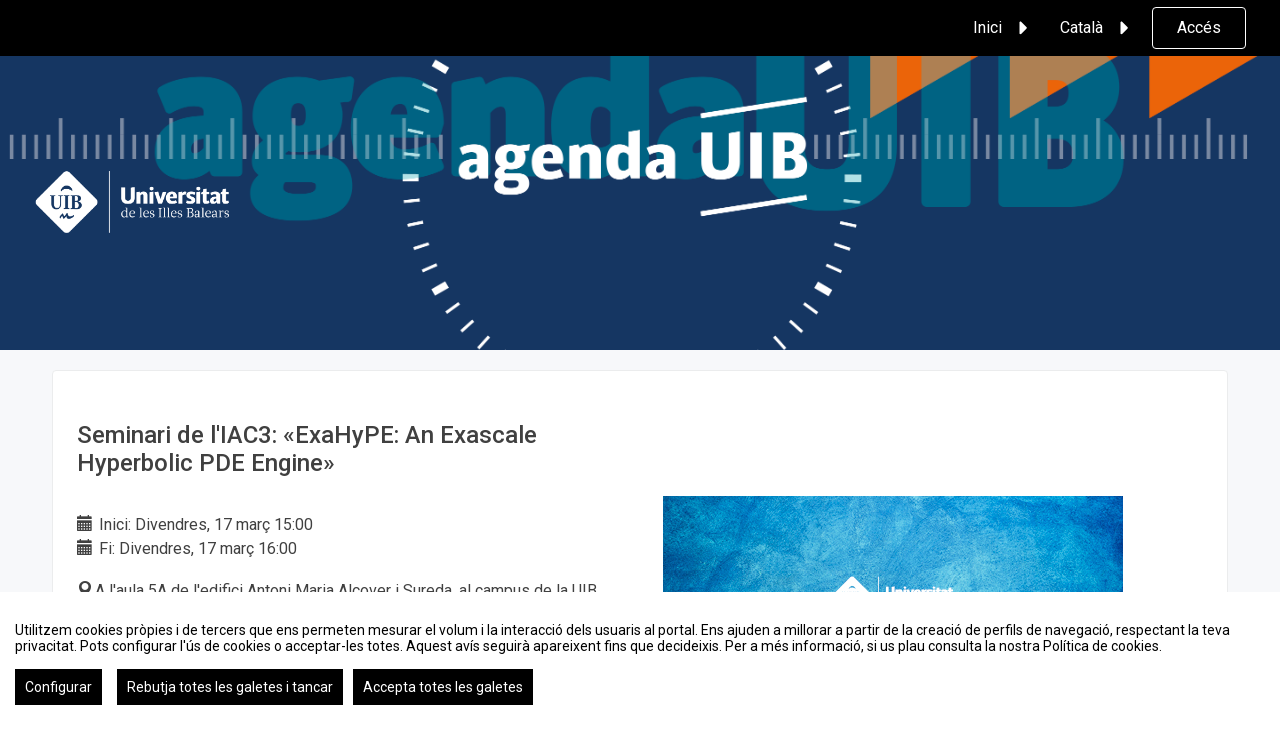

--- FILE ---
content_type: text/html
request_url: https://agenda.uib.es/agenda/show_event/97028/seminari-de-liac3-lexahype-an-exascale-hyperbolic-pde-enginer.html
body_size: 7954
content:
<?xml version="1.0" encoding="UTF-8"?>
<!DOCTYPE html PUBLIC "-//W3C//DTD XHTML 1.0 Transitional//EN" "http://www.w3.org/TR/xhtml1/DTD/xhtml1-transitional.dtd">
<!-- !#OPEN HTML -->
<html xmlns="http://www.w3.org/1999/xhtml" xml:lang="ca" lang="ca"  xmlns:fb="http://www.facebook.com/2008/fbml">
<!-- END OPEN HTML -->
	<!-- !#HEAD -->
	<head>
		<!-- !#METAS AND TITLE -->
			<meta http-equiv="Content-Type" content="text/html;charset=utf-8" />
	<meta name="viewport" content="width=device-width, initial-scale=1.0">
	
	<!--[if IE]>
		<meta http-equiv="X-UA-Compatible" content="IE=EmulateIE10" />
	<!--<![endif]-->
			<meta name="author" content="SYMPOSIUM EVENTS" />
		<meta name="copyright" content="2026 SYMPOSIUM EVENTS" />
		<meta name="description" content="Eventos, la teva xarxa d&#39;esdeveniments, congressos, seminaris... científics, acadèmics i professionals. El calendari d&#39;esdeveniments de Universitat de les Illes Balears" />
		<meta name="robots" content="ALL" />
					<title>Eventos - Universitat de les Illes Balears</title>

		<!-- CANONICAL URL -->
		<link rel="canonical" href="https://agenda.uib.es/agenda/show_event/97028/seminari-de-liac3-lexahype-an-exascale-hyperbolic-pde-enginer.html" />
		<!-- END CANONICAL URL -->

		<!-- END METAS AND TITLE -->

		<!-- !#IE COMPATIBILITY -->
		<meta http-equiv="X-UA-Compatible" content="IE=edge,chrome=1" />
<!--[if lt IE 8]>
	<meta http-equiv="refresh" content="0;URL='http://agenda.uib.es/oldbrowser" />
<![endif]-->
		<!-- END IE COMPATIBILITY -->

		<!-- !#OTHER LINKS -->
		<link rel="shortcut icon" href="/favicon.ico?noCache=1768355128" type="image/x-icon" />
		<link rel="alternate" type="application/rss+xml" title="RSS" href="/rss/next.rss" />

		    <script src="/js/lib/vendor/brainsum_cookieconsent/cookieconsent.min.js"></script>
    
<script>
    window.CookieConsent.init({
        // More link URL on bar
        modalMainTextMoreLink: '/privacy/cookies',
        // Show reject all button on bar
        showRejectAllButton: true,
        // How lond to wait until bar comes up
        barTimeout: 0,
        // Look and feel
        theme: {
    barColor: '#FFFFFF',
    barTextColor: '#000000',
    barMainButtonColor: '#000000',
    barMainButtonTextColor: '#FFFFFF',
    modalMainButtonColor: '#000000',
    modalMainButtonTextColor: '#FFFFFF',
},
        customCSS: `#cconsent-bar button.consent-decline,
#cconsent-bar button.ccb__edit {line-height: normal;font-size: 14px;border: none;padding: 10px 10px;color: #FFFFFF;background-color: #000000;}
#cconsent-bar button.ccb__edit {text-decoration: none;}

@media (max-width: 600px) {
    #cconsent-modal .ccm__footer,
    #cconsent-bar .ccb__right {
        width: 100%;
        display: flex;
        flex-direction: column;
        align-items: center;
        justify-content: center;
    }
    #cconsent-modal .ccm__footer button,
    #cconsent-bar .ccb__right > div.ccb__button {
        width: 100%;
        display: flex;
        flex-direction: column;
        align-items: center;
        justify-content: center;
    }
    #cconsent-modal .ccm__footer button,
    #cconsent-bar .ccb__right button {
        width: 100%;
        margin: 5px 0 !important;
    }

}
`,
        language: {
            // Current language
            current: 'en',
            locale: {
                en: {
                    barMainText: "Utilitzem cookies pròpies i de tercers que ens permeten mesurar el volum i la interacció dels usuaris al portal. Ens ajuden a millorar a partir de la creació de perfils de navegació, respectant la teva privacitat. Pots configurar l'ús de cookies o acceptar-les totes. Aquest avís seguirà apareixent fins que decideixis. Per a més informació, si us plau consulta la nostra Política de cookies.",
                    barLinkSetting: "Configurar",
                    barBtnAcceptAll: "Accepta totes les galetes",
                    barBtnRejectAll: "Rebutja totes les galetes i tancar",
                    modalMainTitle: "Configura l'ús de cookies",
                    modalMainText: "A continuació, et mostrem el detall de les galetes que fem servir a la plataforma. Trobaràs la informació detallada amb la finalitat de cadascuna d'elles. Podràs autoritzar-les o rebutjar-les. Les galetes amb categoria \"Estrictament necessàries \" s'instal·laran sempre, ja que el portal no pot funcionar sense elles. Fes clic a les capçaleres de cada categoria per saber més i establir les teves preferències. Tingues en compte que bloquejar alguns tipus de cookies pot afectar la teva experiència al portal i els serveis que podem oferir.",
                    modalBtnSave: "Acceptar la configuració que has establert",
                    modalBtnAcceptAll: "Accepta totes les galetes",
                    modalBtnRejectAll: "Rebutja totes les galetes i tancar",
                    modalAffectedSolutions: "Elements afectats:",
                    learnMore: "Política de cookies.",
                    on: "Si ",
                    off: "No",
                }
            }
        },
        // List all the categories you want to display
        categories: {
            // Unique name
            // This probably will be the default category
            necessary: {
                // The cookies here are necessary and category cant be turned off.
                // Wanted config value  will be ignored.
                needed: true,
                // The cookies in this category will be let trough.
                // This probably should be false if not necessary category
                wanted: true,
                // If the checkbox is on or off at first run.
                checked: true,
                // Language settings for categories
                language: {
                    locale: {
                        en: {
                            name: "Galetes estrictament necessàries",
                            description: "Aquestes galetes són necessàries per a assegurar el funcionament bàsic de l'portal i no es poden desactivar. Permeten identificar la sessió, accedir a parts d'accés restringit, utilitzar elements de seguretat durant la navegació, etc. Alguns partners poden incloure les seves pròpies funcionalitats per mitjà de scripts de Google Tag Manager.",
                        }
                    }
                }
            },
            analytics: {
                needed: false,
                wanted: false,
                checked: false,
                language: {
                    locale: {
                        en: {
                            name: "Galetes analítiques",
                            description: "Aquestes galetes de tercers tenen com a objectiu obtenir informació sobre el rendiment de l'portal i com es fa servir, però no qui. Per exemple, ens serveix per comptar el nombre de visites que rebem, fer anàlisi estadística sobre com arriben els usuaris a la plataforma (amb la direcció, mitjançant cercadors, mitjançant enllaços ...) i quin ús fan de la mateixa. No es recullen dades personals ni informació que pugui identificar persones."
                        }
                    }
                }
            }
        },
        // List actual services here
        services: {
            // Unique name
            analytics: {
                // Existing category Unique name
                // This example shows how to block Google Analytics
                category: 'analytics',
                // Type of blocking to apply here.
                // This depends on the type of script we are trying to block
                // Can be: dynamic-script, script-tag, wrapped, localcookie
                type: 'dynamic-script',
                // Only needed if "type: dynamic-script"
                // The filter will look for this keyword in inserted scipt tags
                // and block if match found
                search: ['analytics'],
                // List of known cookie names or Regular expressions matching
                // cookie names placed by this service.
                // These willbe removed from current domain and .domain.
                cookies: [
                    {
                        // Known cookie name.
                        name: '_gid',
                        // Expected cookie domain.
                        domain: `.${window.location.hostname}`
                    },
                    {
                        // Regex matching cookie name.
                        name: /^_ga/,
                        domain: `.${window.location.hostname}`
                    },
                    {
                        name: /^__utm.+/,
                        domain: `.${window.location.hostname}`
                    }
                ],
                language: {
                    locale: {
                        en: {
                            name: 'Google Analytics'
                        }
                    }
                }
            },
            symposium: {
                category: 'necessary',
                type: 'localcookie',
                cookies: [
                    {
                        name: 'symnposium_ci',
                        domain: `.${window.location.hostname}`
                    },
                    {
                        name: 'cconsent',
                        domain: `.${window.location.hostname}`
                    }
                ],
                language: {
                    locale: {
                        en: {
                            name: 'Symposium'
                        }
                    }
                }
            },
            gtm: {
                category: 'necessary',
                type: 'script-tag',
                search: ['googletagmanager'],
                cookies: [
                    {
                        name: /^_dc_gtm_UA-.+/,
                        domain: `.${window.location.hostname}`
                    }
                ],
                language: {
                    locale: {
                        en: {
                            name: 'Google Tag Manager'
                        }
                    }
                }
            }
        }
    });

    function onClickButtonConsent() {
        if (typeof CookieConsent !== 'undefined' &&
            window.CookieConsent.config.categories.analytics) {
            const isConsentEnabled = window.CookieConsent.config.categories.analytics.checked || false;
            if (isConsentEnabled) {
                if (typeof gtag === 'function') {
                    gtag('consent', 'update', {'analytics_storage': 'granted'});
                }
                return true;
            }
            // revoke consent for analytics cookies
            if (typeof gtag === 'function') {
                gtag('consent', 'update', {'analytics_storage': 'denied'});
            }
            // Remove cookies (GA4, UA, variants)
            document.cookie.split(';').forEach(function (cookie) {
                const name = cookie.split('=')[0].trim();
                if (/^_ga(_.*)?$/.test(name) || /^_gid$/.test(name) || /^_gat/.test(name)) {
                    document.cookie = name + '=; path=/; Expires=Thu, 01 Jan 1970 00:00:01 GMT;';
                }
            });
        }

    }

    setTimeout(() => {
        try {
            document.getElementById('ccm__footer__consent-modal-submit')?.addEventListener('click', onClickButtonConsent);
            document.getElementsByClassName('consent-decline')[0]?.addEventListener('click', onClickButtonConsent);
        } catch (e) {
            console.error('Error initializing CookieConsent:', e);
        }

    }, 1500);

</script>
		
<!-- Google Tag Manager -->
<script type="text/plain" data-consent="googletagmanager">(function(w,d,s,l,i){w[l]=w[l]||[];w[l].push({'gtm.start':
new Date().getTime(),event:'gtm.js'});var f=d.getElementsByTagName(s)[0],
j=d.createElement(s),dl=l!='dataLayer'?'&l='+l:'';j.async=true;j.src=
'//www.googletagmanager.com/gtm.js?id='+i+dl;f.parentNode.insertBefore(j,f);
})(window,document,'script','dataLayer','GTM-WW4G3M');</script>


<!-- End Google Tag Manager -->
					
    <!-- Google tag (gtag.js) -->
    <script type="text/plain" data-consent="analytics" async
            src="https://www.googletagmanager.com/gtag/js?id=G-0QL3G80C1H"></script>
    <script type="text/plain" data-consent="analytics">
        window.dataLayer = window.dataLayer || [];
        function gtag() {
            dataLayer.push(arguments);
        }
        gtag('set', 'cookie_domain', 'none');
        gtag('js', new Date());

                    gtag('config', 'G-0QL3G80C1H');
                    gtag('config', 'UA-113068648-1');
        

    </script>
    <!-- End of Google Analytics -->



				<!-- END OTHER LINKS -->

		<!-- !#STYLESHEETS -->
																		<link href="/turbine/css.php?files=reset.cssp;fonts.cssp;plugins/msgbox.cssp;plugins/fake_label.cssp;plugins/humanmsg.cssp;main.cssp;../css/main.css;agenda/show_event.cssp;widgets/event_map.cssp;mapsdgio/mapsdgio.cssp&theme=uib&color=F46410" type="text/css" rel="stylesheet" />
							
		
		<!-- LOAD SPECIFIC CSS PARTNER WELCOME -->
		
	
		
<!-- END STYLESHEETS -->

<link href='https://fonts.googleapis.com/css?family=Roboto:400,500,700' rel='stylesheet' type='text/css'>

	</head>
	<!-- END HEAD -->		<!-- !BODY -->
	<!-- !BODY OPENING -->
	<body class=" symposiumBackend " data-rendered="0.1964">
		
<!-- Google Tag Manager -->
    <noscript><iframe src="//www.googletagmanager.com/ns.html?id=GTM-WW4G3M"
    height="0" width="0" style="display:none;visibility:hidden" title="google tag manager body sym"></iframe></noscript>


<!-- End Google Tag Manager -->
	<!-- END BODY OPENING -->
		<!-- !NOSCRIPT -->
		<noscript><div class="jswarning"><img title="JavaScript requerit" alt="JavaScript requerit" src="/imgs/exclamation.gif"/>Aquest web necessita que el teu navegador admeti JavaScript. Si el teu navegador no l’admet és possible que el tinguis deshabilitat. Si us plau, habilita’l i torna a entrar al web.</div></noscript>
		<!-- END NOSCRIPT -->
				
	
	<div 
		class="header " 
		style="background:url(/_files/_partner/_122/cardswelcome/header/agenda_uib_def_2.png) no-repeat center center; background-size: cover;"
	>
		




<nav class="navbar bg-black symposiumHeader ">
    <div class="container">
        <!-- Brand and toggle get grouped for better mobile display -->
        <div class="navbar-header">
            <button type="button" class="navbar-toggle collapsed" data-toggle="collapse" data-target="#main-navbar-collapse" aria-expanded="false">
                <span class="sr-only">Toggle navigation</span>
                <span class="icon-bar"></span>
                <span class="icon-bar"></span>
                <span class="icon-bar"></span>
            </button>
        </div>
        <!-- Collect the nav links, forms, and other content for toggling -->
        <div class="collapse navbar-collapse" id="main-navbar-collapse">
            <ul class="nav navbar-nav navbar-right symposiumHeader__menu">
                                                <li class="dropdown">
                                                                                                                    <a href="#" class="dropdown-toggle" data-toggle="dropdown" role="button" aria-haspopup="true" aria-expanded="false">Inici <span class="icon-arrow"></span></a>
                        <ul class="dropdown-menu symposiumHeader__menu__dropdown">
                                                                                                <li class=""><a href="/" title="Portada principal">Portada principal</a></li>
                                                                                                                                <li class=""><a href="/fueib" title="Fundació Universitat-Empresa de les Illes Baleras">Fundació Universitat-Empresa de les Illes Baleras</a></li>
                                                                                                                                <li class=""><a href="/menorcauib" title="MenorcaUIB">MenorcaUIB</a></li>
                                                                                                                                <li class=""><a href="/eivissaiformenterauib" title="EivissaiFormenteraUIB">EivissaiFormenteraUIB</a></li>
                                                                                    </ul>
                                    </li>
                                                <li class="dropdown">
                                        <a class="dropdown-toggle" data-toggle="dropdown" role="button" aria-haspopup="true" aria-expanded="false">Català <span class="icon-arrow"></span></a>
                    <ul class="dropdown-menu symposiumHeader__menu__dropdown">
                                                    <li class="active"><a lang="ca" href="/lang/index/ca">Català</a></li>
                                                    <li class=""><a lang="en" href="/lang/index/en">English</a></li>
                                                    <li class=""><a lang="es" href="/lang/index/es">Español</a></li>
                                                    <li class=""><a lang="it" href="/lang/index/it">Italiano</a></li>
                                                    <li class=""><a lang="pt" href="/lang/index/pt">Português</a></li>
                                            </ul>
                </li>
                <!-- User login / user profile widget -->
                                                            <li class="">
                            <a class="btn login-action" href="#">Accés</a>
                        </li>
                                                    <!-- End user login / user profile widget -->
            </ul>
        </div><!-- /.navbar-collapse -->
    </div><!-- /.container-fluid -->
</nav>
					<div class="container-fluid symposiumPartnerLogoContainer">
    <div class="row">
        <div class="container">
            <div class="row">
                <div class="col-sm-12">
                    <h1 class="logo">
                        <a href="/">
                                                            <img src="/_files/_partner/_122/cardswelcome/logo/LOGO_calado_blanco_UIB_HORIZONTAL_01_01_1.png" alt="Universitat de les Illes Balears" class="logo-welcome"/>
                                                    </a>
                    </h1>
                </div>
            </div>
        </div>
    </div>
</div>		
	</div>

	
	<div id="main" class="">
		<div class="inside">
			<div id="agenda_event_container">
	<ul class="ag_event">
		<li class="ag_title"><h1>Seminari de l&#39;IAC3: «ExaHyPE: An Exascale Hyperbolic PDE Engine»</h1></li>
		<li class="ag_date">
			<span class="glyphicon glyphicon-calendar"></span> Inici: Divendres, 17 març 15:00			<br />
			<span class="glyphicon glyphicon-calendar"></span> Fi: Divendres, 17 març 16:00		</li>
		<li class="ag_place"><span class="glyphicon glyphicon-map-marker"></span>A l'aula 5A de l'edifici Antoni Maria Alcover i Sureda, al campus de la UIB.</li>
		<li class="ag_image"><img alt="" src="/_files/_event/_97028/_header_img/_133538.jpg" /></li>
		<li class="ag_description"><p>Divendres 17 de març a les 15 hores.</p>

<p>Seminari titulat <em>ExaHyPE: An Exascale Hyperbolic PDE Engine</em>.</p>

<p>Lloc: a l'aula 5A de l'edifici Antoni Maria Alcover i Sureda, al campus de la UIB.</p>

<p> </p>

<p><a href="http://iac3.uib.es/no/gravity-seminar-anne-reinarz-durham-university/"><b>Més informació</b></a></p>

<p> </p>

<p> </p>

<p> </p>
</li>
		<li class="ag_map"><!-- scripts and styles -->
<!-- end of scripts and styles -->

<div class="map"
	 type="google"
	 control="zoom, leyend, maptype, directionsearch, placesearch, fullscreen"
	 subtype="road"
	 center="39.6377688, 2.6475859"
	 marker="39.6377688, 2.6475859"
	 zoom="15"
	 leyend="<a href=&quot;http://agenda.uib.es/event_detail/97028/detail/seminari-de-liac3-lexahype-an-exascale-hyperbolic-pde-enginer.html&quot;>Seminari de l&#39;IAC3: «ExaHyPE: An Exascale Hyperbolic PDE Engine»</a>"
	 markerimg="//agenda.uib.es/imgs/mapsdgio/mapicon.png"
	 markertext="A l&#39;aula 5A de l&#39;edifici Antoni Maria Alcover i Sureda, al campus de la UIB."
	 width="100%"
	 height="300px"
	 style="background-image: url(/event/staticmap/97028); background-repeat: no-repeat; background-size: cover; background-position: 50% 50%">
</div>
<div id="map_legend_tooltip" style="display:none;font-size:12px;background:#ffdddd;background:rgba(255,255,238,0.85);max-width:400px;padding:5px 10px;box-shadow:1px 1px 2px #CCCCCC;color:#232323;border-radius:4px;display:none;z-index:10;"></div></li>
	</ul>
</div>
		</div>
					</div>
		
		
<footer class="symposiumFoot">
    <div class="container">
        <div class="row">
            <div class="col-md-3">
                <ul class="symposiumFoot__linkList">
                    <li class="symposiumFoot__linkListItem"><a title="Contacte" href="/contact.html">Contacte</a></li>
                    <li class="symposiumFoot__linkListItem">
                                                                                    <li>
                                    <a class="symposiumFoot__linkListItem" title="Vull crear un esdeveniment" href="/addevent" id="trigger2" rel="#form_signin_overlay">
                                        Vull crear un esdeveniment                                    </a>
                                </li>
                                                                        </li>
                    <li class="symposiumFoot__linkListItem"><a title="Informació legal de la plataforma" href="/privacy/platform">Informació legal</a></li>
                    <li class="symposiumFoot__linkListItem"><a title="Política de cookies" href="/privacy/cookies">Política de cookies</a></li>
                                    </ul>
            </div>
            <div class="col-md-3 pr-auto">
                <ul class="symposiumFoot__linkList">
                    <li class="symposiumFoot__linkListItem">
                        <a title="KML, ICS o RSS" href="/kml.html">KML, ICS o RSS</a>
                    </li>
                </ul>
            </div>
        </div>
    </div>
    <div class="symposiumFoot__subFooter">
        <div class="container">
            <div class="row">
                <div class="symposiumFoot__copyright">
                    <span title="0.2256">2026 &copy; Eventos - Universitat de les Illes Balears</span>
                </div>
                <div class="symposiumFoot__logoWrapper">
                    <div class="symposiumFoot__logo">
                        <a href="https://symposium.events" target="_blank">
                            <img src="/imgs/dashboard_2.0_icons/svg/03-logotipo-slogan-white.svg" alt="Symposium Logo">
                        </a>
                    </div>
                </div>
            </div>
        </div>
    </div>
</footer>



					<!-- !#SCRIPTS -->
			<script type="text/javascript">
			var _SERVERURI="https://agenda.uib.es/";
			var _SERVER_NAME="agenda.uib.es";
			var _CAPTCHA_KEY="6LfsW8YSAAAAAAkibI1rX4LfmcfJbFQpwdksohxK";
			var _GMAP_API_KEY="AIzaSyAEvoUj0WkGs-EL0DRVpq2TH0KnNGuWWJ0";
			var _IS_LOGGED=false;
			var _IS_PARTNER_SITE=true;
			var _PARTNER_CODE="uib";
			var _ENVIRONMENT="stable";
			var _LANGUAGE="ca";
			var _IS_LOCAL=false;
			var _TZ_OFFSET = -1;
		</script>
	<script type="text/javascript" src="/js/jquery/jquery.3.6.2.min.js+/js/lib/vendor/jquery-migrate.1.4.1.min.js+/js/lib/vendor/jquery-migrate-3.4.0.min.js+/js/lib/vendor/jquery-tools.min.js+/js/lib/vendor/jquery.json-2.2.min.js+/js/lib/vendor/jquery.easing.js+/js/lib/vendor/jquery.ellipsis.js+/js/lib/humanmsg.js+/js/lib/msgbox.js+/js/lib/fake_label.js+/js/lib/vendor/jquery.maxlength.js+/js/plugins/jquery.stickyfooter.js+/js/momentjs/2.29.4/moment.min.js+/js/moment-timezone/builds/moment-timezone-with-data.js+/js/common.js+/js/lib/vendor/bootstrap/bootstrap.min.js+/js/yav.js+/js/jquery.yav.js+/js/lib/vendor/jquery.nicescroll.min.js+/js/agenda/show_event.js+/js/widgets/mapsdgio/mapsdgio.js"></script>
	<script type="text/javascript" src="/json/lang/js/common+/lang/js/map/text_strings?lang=ca"></script>
	<!-- END SCRIPTS -->

			</body>
	<!-- END BODY -->
</html>

--- FILE ---
content_type: text/css;charset=utf-8
request_url: https://agenda.uib.es/turbine/css.php?files=reset.cssp;fonts.cssp;plugins/msgbox.cssp;plugins/fake_label.cssp;plugins/humanmsg.cssp;main.cssp;../css/main.css;agenda/show_event.cssp;widgets/event_map.cssp;mapsdgio/mapsdgio.cssp&theme=uib&color=F46410
body_size: 94839
content:
/*
Stylesheet generated by Turbine - http://turbine.peterkroener.de/
Version: 1.0.11
Path: /turbine
Benchmark: 0.0088615417480469
Browser: chrome
Browser version: 131
Browser engine: webkit
Browser engine version: 537.36
Platform: mac
Platform version: 10.157
Platform type: desktop
*/
html, body, div, span, applet, object, iframe, h1, h2, h3, h4, h5, h6, p, blockquote, pre, a, abbr, acronym, address, big, cite, code, del, dfn, em, img, ins, kbd, q, s, samp, small, strike, strong, sub, sup, tt, var, b, u, i, center, dl, dt, dd, ol, ul, li, fieldset, form, label, legend, caption, article, aside, canvas, details, figcaption, figure, footer, header, hgroup, menu, nav, section, summary, time, mark, audio, video {
	margin: 0;
	padding: 0;
	-webkit-margin-before: 0;
	-webkit-margin-after: 0;
	-webkit-margin-start: 0;
	-webkit-margin-end: 0;
	border: 0;
	outline: 0;
	font-size: 100%;
}
article, aside, details, figcaption, figure, footer, header, hgroup, menu, nav, section {
	display: block;
}
body {
	line-height: 1;
}
ol, ul {
	list-style: none;
}
blockquote, q {
	quotes: none;
}
blockquote:before, blockquote:after, q:before, q:after {
	content: inherit;
}
ins {
	text-decoration: none;
}
del {
	text-decoration: line-through;
}
th, td {
	padding: 4px;
}
a, a img {
	border: 0;
	outline: 0;
}
input[type=text] {
	-webkit-appearance: text-field;
	box-sizing: content-box;
	-webkit-box-sizing: content-box;
	-moz-box-sizing: content-box;
	outline: 0;
}
table.template-list {
	width: 100%;
	border: 1px solid #ccc;
}
table.template-list thead {
	height: 30px;
	background-color: lightYellow;
}
table.template-list th, table.template-list td {
	border: 1px solid #ccc;
	padding: 5px;
}
table.template-list th .td-number, table.template-list td .td-number {
	align: right;
	width: 90px;
}
@font-face {
	font-family: 'cgitalic';
	src: url('/fonts/gothici-webfont.eot'); /* Missing /fonts/gothici-webfont.eot.woff-file,Missing /fonts/gothici-webfont.eot.otf-file,Missing /fonts/gothici-webfont.eot.ttf-file,Missing /fonts/gothici-webfont.eot.svg-file, Missing local('cgitalic'), /fonts/gothici-webfont.woff format('woff'), /fonts/gothici-webfont.ttf format('truetype').woff-file,Missing local('cgitalic'), /fonts/gothici-webfont.woff format('woff'), /fonts/gothici-webfont.ttf format('truetype').otf-file,Missing local('cgitalic'), /fonts/gothici-webfont.woff format('woff'), /fonts/gothici-webfont.ttf format('truetype').ttf-file,Missing local('cgitalic'), /fonts/gothici-webfont.woff format('woff'), /fonts/gothici-webfont.ttf format('truetype').svg-file */
	src: local('cgitalic'), url('/fonts/gothici-webfont.woff') format('woff'), url('/fonts/gothici-webfont.ttf') format('truetype'); /* Missing /fonts/gothici-webfont.eot.woff-file,Missing /fonts/gothici-webfont.eot.otf-file,Missing /fonts/gothici-webfont.eot.ttf-file,Missing /fonts/gothici-webfont.eot.svg-file, Missing local('cgitalic'), /fonts/gothici-webfont.woff format('woff'), /fonts/gothici-webfont.ttf format('truetype').woff-file,Missing local('cgitalic'), /fonts/gothici-webfont.woff format('woff'), /fonts/gothici-webfont.ttf format('truetype').otf-file,Missing local('cgitalic'), /fonts/gothici-webfont.woff format('woff'), /fonts/gothici-webfont.ttf format('truetype').ttf-file,Missing local('cgitalic'), /fonts/gothici-webfont.woff format('woff'), /fonts/gothici-webfont.ttf format('truetype').svg-file */
}
@font-face {
	font-family: 'cgbolditalic';
	src: url('/fonts/gothicbi-webfont.eot'); /* Missing /fonts/gothicbi-webfont.eot.woff-file,Missing /fonts/gothicbi-webfont.eot.otf-file,Missing /fonts/gothicbi-webfont.eot.ttf-file,Missing /fonts/gothicbi-webfont.eot.svg-file, Missing local('cgbolditalic'), /fonts/gothicbi-webfont.woff format('woff'), /fonts/gothicbi-webfont.ttf format('truetype').woff-file,Missing local('cgbolditalic'), /fonts/gothicbi-webfont.woff format('woff'), /fonts/gothicbi-webfont.ttf format('truetype').otf-file,Missing local('cgbolditalic'), /fonts/gothicbi-webfont.woff format('woff'), /fonts/gothicbi-webfont.ttf format('truetype').ttf-file,Missing local('cgbolditalic'), /fonts/gothicbi-webfont.woff format('woff'), /fonts/gothicbi-webfont.ttf format('truetype').svg-file */
	src: local('cgbolditalic'), url('/fonts/gothicbi-webfont.woff') format('woff'), url('/fonts/gothicbi-webfont.ttf') format('truetype'); /* Missing /fonts/gothicbi-webfont.eot.woff-file,Missing /fonts/gothicbi-webfont.eot.otf-file,Missing /fonts/gothicbi-webfont.eot.ttf-file,Missing /fonts/gothicbi-webfont.eot.svg-file, Missing local('cgbolditalic'), /fonts/gothicbi-webfont.woff format('woff'), /fonts/gothicbi-webfont.ttf format('truetype').woff-file,Missing local('cgbolditalic'), /fonts/gothicbi-webfont.woff format('woff'), /fonts/gothicbi-webfont.ttf format('truetype').otf-file,Missing local('cgbolditalic'), /fonts/gothicbi-webfont.woff format('woff'), /fonts/gothicbi-webfont.ttf format('truetype').ttf-file,Missing local('cgbolditalic'), /fonts/gothicbi-webfont.woff format('woff'), /fonts/gothicbi-webfont.ttf format('truetype').svg-file */
}
@font-face {
	font-family: 'cgbold';
	src: url('/fonts/gothic.eot'); /* Missing /fonts/gothic.eot.woff-file,Missing /fonts/gothic.eot.otf-file,Missing /fonts/gothic.eot.ttf-file,Missing /fonts/gothic.eot.svg-file, Missing local('gothic'), /fonts/gothic.woff format('woff'), /fonts/gothic.ttf format('truetype').woff-file,Missing local('gothic'), /fonts/gothic.woff format('woff'), /fonts/gothic.ttf format('truetype').otf-file,Missing local('gothic'), /fonts/gothic.woff format('woff'), /fonts/gothic.ttf format('truetype').ttf-file,Missing local('gothic'), /fonts/gothic.woff format('woff'), /fonts/gothic.ttf format('truetype').svg-file */
	src: local('gothic'), url('/fonts/gothic.woff') format('woff'), url('/fonts/gothic.ttf') format('truetype'); /* Missing /fonts/gothic.eot.woff-file,Missing /fonts/gothic.eot.otf-file,Missing /fonts/gothic.eot.ttf-file,Missing /fonts/gothic.eot.svg-file, Missing local('gothic'), /fonts/gothic.woff format('woff'), /fonts/gothic.ttf format('truetype').woff-file,Missing local('gothic'), /fonts/gothic.woff format('woff'), /fonts/gothic.ttf format('truetype').otf-file,Missing local('gothic'), /fonts/gothic.woff format('woff'), /fonts/gothic.ttf format('truetype').ttf-file,Missing local('gothic'), /fonts/gothic.woff format('woff'), /fonts/gothic.ttf format('truetype').svg-file */
}
@font-face {
	font-family: 'cgregular';
	src: url('/fonts/gothic-webfont.eot'); /* Missing /fonts/gothic-webfont.eot.woff-file,Missing /fonts/gothic-webfont.eot.otf-file,Missing /fonts/gothic-webfont.eot.ttf-file,Missing /fonts/gothic-webfont.eot.svg-file, Missing local('cgregular'), /fonts/gothic-webfont.woff format('woff'), /fonts/gothic-webfont.ttf format('truetype').woff-file,Missing local('cgregular'), /fonts/gothic-webfont.woff format('woff'), /fonts/gothic-webfont.ttf format('truetype').otf-file,Missing local('cgregular'), /fonts/gothic-webfont.woff format('woff'), /fonts/gothic-webfont.ttf format('truetype').ttf-file,Missing local('cgregular'), /fonts/gothic-webfont.woff format('woff'), /fonts/gothic-webfont.ttf format('truetype').svg-file */
	src: local('cgregular'), url('/fonts/gothic-webfont.woff') format('woff'), url('/fonts/gothic-webfont.ttf') format('truetype'); /* Missing /fonts/gothic-webfont.eot.woff-file,Missing /fonts/gothic-webfont.eot.otf-file,Missing /fonts/gothic-webfont.eot.ttf-file,Missing /fonts/gothic-webfont.eot.svg-file, Missing local('cgregular'), /fonts/gothic-webfont.woff format('woff'), /fonts/gothic-webfont.ttf format('truetype').woff-file,Missing local('cgregular'), /fonts/gothic-webfont.woff format('woff'), /fonts/gothic-webfont.ttf format('truetype').otf-file,Missing local('cgregular'), /fonts/gothic-webfont.woff format('woff'), /fonts/gothic-webfont.ttf format('truetype').ttf-file,Missing local('cgregular'), /fonts/gothic-webfont.woff format('woff'), /fonts/gothic-webfont.ttf format('truetype').svg-file */
}
@font-face {
	font-family: 'LiberationSansRegular';
	src: url('/fonts/LiberationSans-Regular-webfont.eot'); /* Missing /fonts/LiberationSans-Regular-webfont.eot.woff-file,Missing /fonts/LiberationSans-Regular-webfont.eot.otf-file,Missing /fonts/LiberationSans-Regular-webfont.eot.ttf-file,Missing /fonts/LiberationSans-Regular-webfont.eot.svg-file */
}
@font-face {
	font-family: 'LiberationSansItalic';
	src: url('/fonts/LiberationSans-Italic-webfont.eot'); /* Missing /fonts/LiberationSans-Italic-webfont.eot.woff-file,Missing /fonts/LiberationSans-Italic-webfont.eot.otf-file,Missing /fonts/LiberationSans-Italic-webfont.eot.ttf-file,Missing /fonts/LiberationSans-Italic-webfont.eot.svg-file */
}
@font-face {
	font-family: 'LiberationSansBold';
	src: url('/fonts/LiberationSans-Bold-webfont.eot'); /* Missing /fonts/LiberationSans-Bold-webfont.eot.woff-file,Missing /fonts/LiberationSans-Bold-webfont.eot.otf-file,Missing /fonts/LiberationSans-Bold-webfont.eot.ttf-file,Missing /fonts/LiberationSans-Bold-webfont.eot.svg-file */
}
@font-face {
	font-family: 'deliciousbi';
	src: url('/fonts/delicious-bolditalic-webfont.eot'); /* Missing /fonts/delicious-bolditalic-webfont.eot.woff-file,Missing /fonts/delicious-bolditalic-webfont.eot.otf-file,Missing /fonts/delicious-bolditalic-webfont.eot.ttf-file,Missing /fonts/delicious-bolditalic-webfont.eot.svg-file */
}
@font-face {
	font-family: "sym";
	src: url("/fonts/sym.eot"); /* Missing /fonts/sym.eot.woff-file,Missing /fonts/sym.eot.otf-file,Missing /fonts/sym.eot.ttf-file,Missing /fonts/sym.eot.svg-file, Missing /fonts/sym.eot?#iefix format("embedded-opentype"),/fonts/sym.woff format("woff"),/fonts/sym.ttf format("truetype"),/fonts/sym.svg#sym format("svg").woff-file,Missing /fonts/sym.eot?#iefix format("embedded-opentype"),/fonts/sym.woff format("woff"),/fonts/sym.ttf format("truetype"),/fonts/sym.svg#sym format("svg").otf-file,Missing /fonts/sym.eot?#iefix format("embedded-opentype"),/fonts/sym.woff format("woff"),/fonts/sym.ttf format("truetype"),/fonts/sym.svg#sym format("svg").ttf-file,Missing /fonts/sym.eot?#iefix format("embedded-opentype"),/fonts/sym.woff format("woff"),/fonts/sym.ttf format("truetype"),/fonts/sym.svg#sym format("svg").svg-file */
	src: url("/fonts/sym.eot?#iefix") format("embedded-opentype"),url("/fonts/sym.woff") format("woff"),url("/fonts/sym.ttf") format("truetype"),url("/fonts/sym.svg#sym") format("svg"); /* Missing /fonts/sym.eot.woff-file,Missing /fonts/sym.eot.otf-file,Missing /fonts/sym.eot.ttf-file,Missing /fonts/sym.eot.svg-file, Missing /fonts/sym.eot?#iefix format("embedded-opentype"),/fonts/sym.woff format("woff"),/fonts/sym.ttf format("truetype"),/fonts/sym.svg#sym format("svg").woff-file,Missing /fonts/sym.eot?#iefix format("embedded-opentype"),/fonts/sym.woff format("woff"),/fonts/sym.ttf format("truetype"),/fonts/sym.svg#sym format("svg").otf-file,Missing /fonts/sym.eot?#iefix format("embedded-opentype"),/fonts/sym.woff format("woff"),/fonts/sym.ttf format("truetype"),/fonts/sym.svg#sym format("svg").ttf-file,Missing /fonts/sym.eot?#iefix format("embedded-opentype"),/fonts/sym.woff format("woff"),/fonts/sym.ttf format("truetype"),/fonts/sym.svg#sym format("svg").svg-file */
	font-weight: normal;
	font-style: normal;
}
[data-icon]:before {
	font-family: "sym" !important;
	content: attr(data-icon);
	font-style: normal !important;
	font-weight: normal !important;
	font-variant: normal !important;
	text-transform: none !important;
	speak: none;
	line-height: 1;
	-webkit-font-smoothing: antialiased;
	-moz-osx-font-smoothing: grayscale;
}
[class^="sym-"]:before,[class*=" sym-"]:before {
	font-family: "sym" !important;
	font-style: normal !important;
	font-weight: normal !important;
	font-variant: normal !important;
	text-transform: none !important;
	speak: none;
	line-height: 1;
	-webkit-font-smoothing: antialiased;
	-moz-osx-font-smoothing: grayscale;
}
.sym-alert:before {
	content: "a";
}
.sym-calendar:before {
	content: "b";
}
.sym-clock:before {
	content: "c";
}
.sym-comment:before {
	content: "d";
}
.sym-file-directory:before {
	content: "e";
}
.sym-home:before {
	content: "f";
}
.sym-heart:before {
	content: "g";
}
.sym-gear:before {
	content: "h";
}
.sym-light-bulb:before {
	content: "i";
}
.sym-list-unordered:before {
	content: "j";
}
.sym-location:before {
	content: "k";
}
.sym-lock:before {
	content: "l";
}
.sym-question:before {
	content: "m";
}
.sym-search:before {
	content: "n";
}
.sym-person:before {
	content: "o";
}
.sym-star:before {
	content: "p";
}
.sym-sync:before {
	content: "q";
}
.sym-tools:before {
	content: "r";
}
.sym-trashcan:before {
	content: "s";
}
.sym-zap:before {
	content: "t";
}
.sym-print:before {
	content: "u";
}
.sym-torso:before {
	content: "v";
}
.sym-heart-1:before {
	content: "w";
}
.sym-heart-empty:before {
	content: "x";
}
.sym-home-1:before {
	content: "y";
}
.sym-question-1:before {
	content: "z";
}
.sym-user:before {
	content: "A";
}
.sym-power-off:before {
	content: "B";
}
.sym-search-find:before {
	content: "C";
}
.sym-unlock:before {
	content: "D";
}
.sym-wrench:before {
	content: "E";
}
.sym-save-disk:before {
	content: "F";
}
.sym-unlock-1:before {
	content: "G";
}
.sym-trash:before {
	content: "H";
}
.sym-magnifying-glass:before {
	content: "I";
}
.sym-lock-1:before {
	content: "J";
}
.sym-power:before {
	content: "K";
}
.sym-widget:before {
	content: "L";
}
.sym-wrench-1:before {
	content: "M";
}
.sym-loop:before {
	content: "N";
}
.sym-filter:before {
	content: "O";
}
.sym-social-android:before {
	content: "P";
}
.sym-social-apple:before {
	content: "Q";
}
.sym-social-windows:before {
	content: "R";
}
.sym-three-bars:before {
	content: "S";
}
.sym-triangle-down:before {
	content: "T";
}
.sym-check:before {
	content: "U";
}
.sym-chevron-down:before {
	content: "V";
}
.sym-chevron-up:before {
	content: "W";
}
.sym-circle-slash:before {
	content: "X";
}
.sym-key:before {
	content: "Y";
}
.sym-triangle-up:before {
	content: "Z";
}
.sym-mention:before {
	content: "0";
}
.sym-plus:before {
	content: "1";
}
.sym-alert-1:before {
	content: "2";
}
.sym-at-sign:before {
	content: "3";
}
.sym-clock-1:before {
	content: "4";
}
.sym-check-1:before {
	content: "5";
}
.sym-issue-opened:before {
	content: "6";
}
.sym-heart-2:before {
	content: "7";
}
.sym-home-2:before {
	content: "8";
}
.sym-info:before {
	content: "9";
}
.sym-info-1:before {
	content: "!";
}
.sym-key-1:before {
	content: "\"";
}
.sym-like:before {
	content: "#";
}
.sym-lightbulb:before {
	content: "$";
}
.sym-list:before {
	content: "%";
}
.sym-share:before {
	content: "&";
}
.sym-social-twitter:before {
	content: "'";
}
.sym-social-facebook:before {
	content: "(";
}
.sym-telephone:before {
	content: ")";
}
.sym-align-justify:before {
	content: "*";
}
.sym-android:before {
	content: "+";
}
.sym-angle-down:before {
	content: ",";
}
.sym-angle-up:before {
	content: "-";
}
.sym-angle-left:before {
	content: ".";
}
.sym-angle-right:before {
	content: "/";
}
.sym-apple:before {
	content: ":";
}
.sym-upload-cloud:before {
	content: ";";
}
.sym-triangle-right:before {
	content: "<";
}
.sym-triangle-left:before {
	content: "=";
}
.sym-cloud-upload:before {
	content: ">";
}
.sym-cloud-download:before {
	content: "?";
}
.sym-chevron-left:before {
	content: "@";
}
.sym-chevron-right:before {
	content: "[";
}
.sym-upload:before {
	content: "]";
}
.sym-box-inbox:before {
	content: "^";
}
.sym-caret-left:before {
	content: "_";
}
.sym-caret-right:before {
	content: "`";
}
.sym-caret-up:before {
	content: "{";
}
.sym-caret-up-two:before {
	content: "|";
}
.sym-check-mark:before {
	content: "}";
}
.sym-chevron-down-1:before {
	content: "~";
}
.sym-chevron-left-1:before {
	content: "\\";
}
.sym-chevron-right-1:before {
	content: "\e000";
}
.sym-chevron-up-1:before {
	content: "\e001";
}
.sym-clock-2:before {
	content: "\e002";
}
.sym-cloud-download-1:before {
	content: "\e003";
}
.sym-cloud-upload-1:before {
	content: "\e004";
}
.sym-cog-gear:before {
	content: "\e005";
}
.sym-delete-circle:before {
	content: "\e006";
}
.sym-edit-write:before {
	content: "\e007";
}
.sym-exclamation-circle:before {
	content: "\e008";
}
.sym-exclamation-triangle:before {
	content: "\e009";
}
.sym-exclamation:before {
	content: "\e00a";
}
.sym-gears-setting:before {
	content: "\e00b";
}
.sym-information:before {
	content: "\e00c";
}
.sym-information-circle:before {
	content: "\e00d";
}
.sym-key-2:before {
	content: "\e00e";
}
.sym-lightbulb-1:before {
	content: "\e00f";
}
.sym-like-1:before {
	content: "\e010";
}
.sym-lock-2:before {
	content: "\e011";
}
.sym-pin-map:before {
	content: "\e012";
}
.sym-phone-mobile:before {
	content: "\e013";
}
.sym-remove:before {
	content: "\e014";
}
.sym-twitter:before {
	content: "\e015";
}
.sym-twitter-square:before {
	content: "\e016";
}
.sym-unlock-2:before {
	content: "\e017";
}
.sym-facebook:before {
	content: "\e018";
}
.sym-facebook-square:before {
	content: "\e019";
}
.sym-x:before {
	content: "\e01a";
}
.sym-twitter-1:before {
	content: "\e01b";
}
.sym-twitter-alt:before {
	content: "\e01c";
}
.sym-facebook-1:before {
	content: "\e01d";
}
.sym-facebook-alt:before {
	content: "\e01e";
}
.sym-apple-1:before {
	content: "\e01f";
}
.sym-windows:before {
	content: "\e020";
}
.sym-pin:before {
	content: "\e021";
}
.sym-printer-1:before {
	content: "\e022";
}
.sym-share-outline:before {
	content: "\e023";
}
.sym-share-1:before {
	content: "\e024";
}
.sym-settings:before {
	content: "\e025";
}
.sym-user-1:before {
	content: "\e026";
}
.sym-heart-3:before {
	content: "\e027";
}
.sym-user-2:before {
	content: "\e028";
}
.sym-upload-cloud-1:before {
	content: "\e029";
}
.sym-upload-1:before {
	content: "\e02a";
}
.sym-twitter-2:before {
	content: "\e02b";
}
.sym-tumblr:before {
	content: "\e02c";
}
.sym-up-open-mini:before {
	content: "\e02d";
}
.sym-right-open-mini:before {
	content: "\e02e";
}
.sym-thumbs-up:before {
	content: "\e02f";
}
.sym-thumbs-down:before {
	content: "\e030";
}
.sym-tools-1:before {
	content: "\e031";
}
.sym-star-empty:before {
	content: "\e032";
}
.sym-star-1:before {
	content: "\e033";
}
.sym-share-2:before {
	content: "\e034";
}
.sym-paypal:before {
	content: "\e035";
}
.sym-location-1:before {
	content: "\e036";
}
.sym-lock-3:before {
	content: "\e037";
}
.sym-lock-open:before {
	content: "\e038";
}
.sym-login:before {
	content: "\e039";
}
.sym-logout:before {
	content: "\e03a";
}
.sym-left-open-mini:before {
	content: "\e03b";
}
.sym-key-3:before {
	content: "\e03d";
}
.sym-heart-4:before {
	content: "\e03c";
}
.sym-heart-empty-1:before {
	content: "\e03e";
}
.sym-help:before {
	content: "\e03f";
}
.sym-help-circled:before {
	content: "\e040";
}
.sym-home-3:before {
	content: "\e041";
}
.sym-info-2:before {
	content: "\e042";
}
.sym-info-circled:before {
	content: "\e043";
}
.sym-gplus:before {
	content: "\e044";
}
.sym-facebook-squared:before {
	content: "\e045";
}
.sym-facebook-2:before {
	content: "\e046";
}
.sym-down-open-mini:before {
	content: "\e047";
}
.sym-cog:before {
	content: "\e048";
}
.sym-check-2:before {
	content: "\e049";
}
.sym-cancel:before {
	content: "\e04a";
}
.sym-cancel-circled:before {
	content: "\e04b";
}
.sym-cancel-squared:before {
	content: "\e04c";
}
.sym-address:before {
	content: "\e04d";
}
.sym-attention:before {
	content: "\e04e";
}
.sym-attach:before {
	content: "\e04f";
}
.sym-bookmark:before {
	content: "\e050";
}
.sym-chart-line:before {
	content: "\e051";
}
.sym-chart-pie:before {
	content: "\e052";
}
.sym-chat:before {
	content: "\e053";
}
.sym-comment-1:before {
	content: "\e054";
}
.sym-down-dir:before {
	content: "\e055";
}
.sym-left-dir:before {
	content: "\e056";
}
.sym-right-dir:before {
	content: "\e057";
}
.sym-up-dir:before {
	content: "\e058";
}
.sym-search-1:before {
	content: "\e059";
}
.sym-print-1:before {
	content: "\e05a";
}
.sym-plus-circled:before {
	content: "\e05b";
}
.sym-plus-1:before {
	content: "\e05c";
}
.sym-plus-squared:before {
	content: "\e05d";
}
.sym-windows-1:before {
	content: "\e05e";
}
.sym-unlike:before {
	content: "\e05f";
}
.sym-youtube:before {
	content: "\e060";
}
.sym-youtube-play:before {
	content: "\e061";
}
.sym-star-2:before {
	content: "\e062";
}
.sym-star-half:before {
	content: "\e063";
}
.sym-star-half-1:before {
	content: "\e064";
}
.sym-star-two:before {
	content: "\e065";
}
.sym-talk-chat:before {
	content: "\e066";
}
.sym-talk-chat-2:before {
	content: "\e067";
}
.sym-tag-2:before {
	content: "\e068";
}
.sym-tag:before {
	content: "\e069";
}
.sym-trash-bin:before {
	content: "\e06a";
}
.sym-ptint:before {
	content: "\e06b";
}
.sym-question-2:before {
	content: "\e06c";
}
.sym-plus-2:before {
	content: "\e06d";
}
.sym-plus-square:before {
	content: "\e06e";
}
.sym-minus:before {
	content: "\e06f";
}
.sym-minus-square:before {
	content: "\e070";
}
.sym-google-plus:before {
	content: "\e071";
}
.sym-google-plus-1:before {
	content: "\e072";
}
.sym-globe-world:before {
	content: "\e073";
}
.sym-dislike:before {
	content: "\e074";
}
.sym-chat-bubble:before {
	content: "\e075";
}
.sym-chat-bubble-two:before {
	content: "\e076";
}
.sym-bookmark-1:before {
	content: "\e077";
}
.sym-like-filled:before {
	content: "\e078";
}
.sym-social-youtube:before {
	content: "\e079";
}
.sym-social-google-plus:before {
	content: "\e07a";
}
.sym-rss:before {
	content: "\e07b";
}
.sym-price-tag:before {
	content: "\e07c";
}
.sym-comment-2:before {
	content: "\e07d";
}
.sym-comments:before {
	content: "\e07e";
}
.sym-dislike-1:before {
	content: "\e07f";
}
.sym-bookmark-2:before {
	content: "\e080";
}
.sym-x-1:before {
	content: "\e081";
}
.sym-globe:before {
	content: "\e082";
}
.sym-device-mobile:before {
	content: "\e083";
}
.sym-bookmark-3:before {
	content: "\e084";
}
.sym-comment-discussion:before {
	content: "\e085";
}
.sym-flame:before {
	content: "\e086";
}
.sym-megaphone:before {
	content: "\e087";
}
.sym-organization:before {
	content: "\e088";
}
.sym-graph-pie:before {
	content: "\e089";
}
.sym-graph-trend:before {
	content: "\e08a";
}
.sym-paypal-1:before {
	content: "\e08b";
}
.sym-plus-3:before {
	content: "\e08c";
}
.sym-torsos:before {
	content: "\e08d";
}
.sym-torsos-all:before {
	content: "\e08e";
}
.sym-torso-female:before {
	content: "\e08f";
}
.sym-torsos-female-male:before {
	content: "\e090";
}
.sym-torsos-all-female:before {
	content: "\e091";
}
.sym-close-delete:before {
	content: "\e092";
}
.sym-email-envelope:before {
	content: "\e093";
}
.sym-filter-1:before {
	content: "\e094";
}
.sym-fire:before {
	content: "\e095";
}
.sym-globe-1:before {
	content: "\e096";
}
.sym-lamp:before {
	content: "\e097";
}
.sym-megaphone-1:before {
	content: "\e098";
}
.sym-minus-1:before {
	content: "\e099";
}
.sym-minus-circled:before {
	content: "\e09a";
}
.sym-minus-squared:before {
	content: "\e09b";
}
.sym-mobile:before {
	content: "\e09c";
}
.sym-speaker:before {
	content: "\e09d";
}
.sym-star-3:before {
	content: "\e09e";
}
.sym-users:before {
	content: "\e09f";
}
.sym-tag-1:before {
	content: "\e0a0";
}
.sym-phone:before {
	content: "\e0a1";
}
.sym-screen:before {
	content: "\e0a2";
}
.sym-ipad:before {
	content: "\e0a3";
}
.sym-home-4:before {
	content: "\e0a4";
}
.sym-graph:before {
	content: "\e0a5";
}
.sym-lock-4:before {
	content: "\e0a6";
}
.sym-locked:before {
	content: "\e0a7";
}
.sym-checkmark:before {
	content: "\e0a8";
}
.sym-bubble:before {
	content: "\e0a9";
}
.sym-bars:before {
	content: "\e0aa";
}
.sym-bolt:before {
	content: "\e0ab";
}
.sym-key-4:before {
	content: "\e0ac";
}
.sym-like-2:before {
	content: "\e0ad";
}
.sym-bulb:before {
	content: "\e0ae";
}
.sym-heart-5:before {
	content: "\e0af";
}
.sym-location-2:before {
	content: "\e0b0";
}
.sym-lock-5:before {
	content: "\e0b1";
}
.sym-megaphone-2:before {
	content: "\e0b2";
}
.sym-display:before {
	content: "\e0b3";
}
.sym-star-4:before {
	content: "\e0b4";
}
.sym-world:before {
	content: "\e0b5";
}
.sym-user-3:before {
	content: "\e0b6";
}
.sym-tag-3:before {
	content: "\e0b7";
}
.sym-phone-1:before {
	content: "\e0b8";
}
.sym-settings-1:before {
	content: "\e0b9";
}
.sym-search-2:before {
	content: "\e0ba";
}
.sym-trash-1:before {
	content: "\e0bb";
}
.sym-bubble-1:before {
	content: "\e0bc";
}
.sym-calendar-1:before {
	content: "\e0bd";
}
.sym-user-outline:before {
	content: "\e0be";
}
.sym-users-outline:before {
	content: "\e0bf";
}
.sym-user-add:before {
	content: "\e0c0";
}
.sym-users-1:before {
	content: "\e0c1";
}
.sym-monitor:before {
	content: "\e0c2";
}
.sym-clock-3:before {
	content: "\e0c3";
}
.sym-tachometer:before {
	content: "\e0c4";
}
.sym-laptop:before {
	content: "\e0c5";
}
.sym-group:before {
	content: "\e0c6";
}
.sym-calendar-2:before {
	content: "\e0c7";
}
.sym-calendar-3:before {
	content: "\e0c8";
}
.sym-torsos-male-female:before {
	content: "\e0c9";
}
.sym-star-5:before {
	content: "\e0ca";
}
.sym-map:before {
	content: "\e0cb";
}
.sym-marker:before {
	content: "\e0cc";
}
.sym-megaphone-3:before {
	content: "\e0cd";
}
.sym-monitor-1:before {
	content: "\e0ce";
}
.sym-device-desktop:before {
	content: "\e0cf";
}
.msgbox {
	background-color: #fff;
	display: none;
	padding: 15px;
	text-align: left;
	border: 2px solid #ccc;
	width: 450px;
	z-index: 99;
	top: 50% !important;
	transform: translateY(-50%) !important;
}
.msgbox div.close {
	background: url(../imgs/common/close.png) no-repeat;
	position: absolute;
	top: -18px;
	right: -18px;
	width: 35px;
	height: 35px;
	cursor: pointer;
}
.msgbox h2 {
	color: #0066cc;
	width: 100%;
	font-size: 14px;
	padding: 10px 0;
	margin: 0;
}
.msgbox p {
	color: #666666;
	font-size: 13px;
	padding: 0 0 10px;
}
.msgbox .msgbox_content {
	padding: 10px 10px 30px 70px;
}
.msgbox.alert .msgbox_content {
	background: url(../imgs/common/alert_icon.png) no-repeat;
}
.msgbox.info .msgbox_content {
	background: url(../imgs/common/info_icon.png) no-repeat;
}
.msgbox.alert div.close, .msgbox.info div.close, .msgbox.progress div.close {
	background: none;
}
.msgbox.infotop div.close {
	background: url(../imgs/common/info_icon.png) no-repeat;
	position: absolute;
	top: 0px;
	left: 10px;
	width: 48px;
	height: 48px;
}
.msgbox.infotop .msgbox_content {
	padding: 5px 0 0 70px;
}
.msgbox.infotop, .msgbox.progress {
	border: none;
	width: 100%;
	overflow: hidden;
	height: 27px;
	padding: 0;
	background: #016FD9 url(../imgs/layout/top_bar.png) repeat-x;
	color: #fff;
	font-size: 10px;
	text-align: left;
	border-bottom: #ccc 1px solid;
}
.msgbox.infotop {
	overflow: visible;
	transform: none !important;
	top: 0 !important;
}
.msgbox.infotop.migration_msg {
	background: #EF6C00;
	height: 80px;
	line-height: 40px;
	border-bottom: 0px;
}
.msgbox.infotop.migration_msg .migration_wrapper {
	width: 960px;
	height: 60px;
	margin: 0 auto;
	overflow: hidden;
}
.msgbox.infotop.migration_msg .msgbox_content {
	float: left;
	font-size: 12px;
	line-height: 16px;
	text-align: justify;
	padding-top: 24px;
	padding-left: 18px;
	width: 80%;
}
.msgbox.infotop.migration_msg .msgbox_content a {
	color: #FFF;
	text-decoration: underline;
}
.msgbox.infotop.migration_msg .close {
	background: url(../imgs/common/InfoIcon.svg) no-repeat;
	background-size: 30px;
	position: relative;
	float: left;
	top: 24px;
	left: 8px;
}
.msgbox.infotop.migration_msg .close_migration {
	float: right;
	width: 12%;
	display: inline-block;
	text-align: center;
	margin-top: 35px;
}
.msgbox.infotop.migration_msg #close_migration {
	border: 1px solid #FFF;
	border-radius: 3px;
	text-decoration: none;
	padding: 4px 8px;
	color: #FFF;
}
.msgbox.progress {
	background: #333333;
	color: #333333;
	padding: 10px 0;
	font-size: 12px;
	position: absolute;
	bottom: 0;
	left: 0;
	height: auto;
	border-top: 2px solid #0099ff;
	top: auto !important;
	transform: none !important;
}
.msgbox.progress .msgbox_content {
	background: url(../imgs/common/progress2.gif) center bottom no-repeat;
	margin: 0 auto;
	width: 870px;
	padding: 10px 0 10px 20px;
	font-size: 13px;
}
.msgbox.progress .msgbox_content span {
	margin: 0 0 10px;
	color: #ffffff;
}
.msgbox a.confirm_yes, .msgbox a.confirm_no {
	background: #0066cc;
	color: #ffffff;
	font-size: 14px;
	margin-right: 10px;
	padding: 3px 6px;
	cursor: pointer;
}
.msgbox .button_wrapper {
	width: 100%;
	overflow: hidden;
	margin: 10px 0;
}
.msgbox .button_wrapper a, .msgbox .button_wrapper button {
	float: right;
	margin-right: 20px;
	font-weight: normal;
}
.msgbox div.modal_detail {
	max-height: 500px;
	overflow: auto;
}
.msgbox.activator {
	border-radius: 0px !important;
	border: 0px;
	padding: 40px 40px 20px 40px;
	width: 720px;
	margin-left: -400px !important;
	box-shadow: rgb(70, 70, 70) 0px 0px 50px !important;
}
.msgbox.activator div.close:before {
	content: "\00D7";
}
.msgbox.activator div.close {
	font-size: 30px;
	background: none;
	color: #000;
	top: 5px;
	right: 0px;
}
.msgbox.activator.confirm {
	width: 580px;
}
.msgbox.activator.confirm .modal_title {
	font-size: 16px;
	color: #000;
}
.msgbox.activator.confirm .button_wrapper {
	width: 50%;
	margin: 20px auto;
}
.msgbox.activator.confirm .button_big.yes, .msgbox.activator.confirm .button_big.no {
	border: 1px solid #346ecf;
	border-radius: 5px;
	background-color: #346ecf;
	color: #ffffff;
	padding: 8px 16px;
	text-align: center;
	font-size: 12px;
}
.msgbox.activator.confirm .button_big.yes img, .msgbox.activator.confirm .button_big.no img {
	display: none;
}
.msgbox.activator.confirm .button_big.yes {
	float: left;
	background-color: #ccc;
	border-color: #ccc;
}
.msgbox.activator.info .msgbox_content {
	background: none;
}
.msgbox.activator.info .msgbox_content h3 {
	margin-bottom: 20px;
}
.msgbox.activator.info .button_wrapper {
	text-align: center;
}
.msgbox.activator.info .button_wrapper button {
	float: none;
}
.msgbox.alert.alert-view, .msgbox.confirm.alert-view {
	max-width: 336px;
	padding: 24px;
	box-shadow: none !important;
	margin-left: 0px !important;
	transform: translate(-50%, -50%) !important;
}
.msgbox.alert.alert-view .close, .msgbox.confirm.alert-view .close {
	display: none;
}
.msgbox.alert.alert-view .modal .modal_title, .msgbox.alert.alert-view .msgbox_content .modal_title, .msgbox.confirm.alert-view .modal .modal_title, .msgbox.confirm.alert-view .msgbox_content .modal_title {
	color: black !important;
	font-weight: bold;
	font-size: 14px;
	line-height: 24px;
	margin: 0px;
	margin-bottom: 16px;
}
.msgbox.alert.alert-view .modal .modal_detail, .msgbox.alert.alert-view .msgbox_content .modal_detail, .msgbox.confirm.alert-view .modal .modal_detail, .msgbox.confirm.alert-view .msgbox_content .modal_detail {
	font-size: 12px;
	line-height: 16px;
}
.msgbox.alert.alert-view .modal .buttonbox, .msgbox.alert.alert-view .msgbox_content .buttonbox, .msgbox.confirm.alert-view .modal .buttonbox, .msgbox.confirm.alert-view .msgbox_content .buttonbox {
	width: 100%;
	text-align: center;
	margin: 0 auto;
	margin-top: 16px;
}
.msgbox.alert.alert-view .modal .buttonbox .button_wrapper, .msgbox.alert.alert-view .msgbox_content .buttonbox .button_wrapper, .msgbox.confirm.alert-view .modal .buttonbox .button_wrapper, .msgbox.confirm.alert-view .msgbox_content .buttonbox .button_wrapper {
	width: 100%;
	text-align: center;
	margin: 0 auto;
}
.msgbox.alert.alert-view .modal .buttonbox .button_wrapper button.yes, .msgbox.alert.alert-view .msgbox_content .buttonbox .button_wrapper button.yes, .msgbox.confirm.alert-view .modal .buttonbox .button_wrapper button.yes, .msgbox.confirm.alert-view .msgbox_content .buttonbox .button_wrapper button.yes {
	float: right;
	margin: 0;
}
.msgbox.alert.alert-view .modal .buttonbox .button_wrapper button.no, .msgbox.alert.alert-view .msgbox_content .buttonbox .button_wrapper button.no, .msgbox.confirm.alert-view .modal .buttonbox .button_wrapper button.no, .msgbox.confirm.alert-view .msgbox_content .buttonbox .button_wrapper button.no {
	float: left;
	margin: 0;
}
.msgbox.alert.alert-view .msgbox_content {
	padding: 0;
	background: none;
}
.msgbox.absolute {
	position: absolute !important;
	top: 100px !important;
	margin-bottom: 100px;
	transform: translateY(0%) !important;
}
.msgbox_content ol.errors li {
	color: #e03131;
	margin-bottom: 12px;
}
.msgbox #username_recoverpw {
	margin-bottom: 12px !important;
}
.msgbox p.error, .msgbox .error {
	color: tomato !important;
}
.msgbox .login_panel .login_panel_container {
	border: 1px solid #ddd !important;
	padding: 24px !important;
}
.msgbox .login_panel .login_panel_container .button_wrapper button.partner_access {
	float: none !important;
	margin: 0 auto !important;
}
.msgbox .login_panel .login_panel_container #form_recoverpw_overlay {
	display: none !important;
}
.msgbox .login_panel .login_panel_container .loginfields input {
	margin-bottom: 12px !important;
}
.msgbox .login_panel .login_panel_container .buttons_container button[type="submit"] {
	float: right !important;
}
.msgbox .login_panel .login_panel_container #external_login #providers_list {
	list-style: none !important;
	margin: 0px !important;
	padding: 0px !important;
}
.msgbox .login_panel .login_panel_container #external_login #providers_list li {
	float: left !important;
	margin-right: 16px !important;
}
.msgbox.fixed-center {
	position: fixed !important;
	margin: 0px !important;
	top: 50% !important;
	left: 50% !important;
	transform: translate(-50%, -50%) !important;
	max-width: 90%;
	max-height: 90%;
	overflow: auto;
}
@media screen and (max-width: 790px) {
	.msgbox.fixed-center {
		max-width: 90%;
		max-height: 90%;
		margin: 0 auto;
		overflow: auto;
	}
	.msgbox.fixed-center.fullscreen {
		width: 100%;
		height: 100%;
		min-width: 100%;
		min-height: 100%;
		max-width: auto;
		max-height: auto;
	}
}
input.fake_label, textarea.fake_label {
	color: #777777 !important;
}
.humanMsg {
	font-size: 22px;
	letter-spacing: -1px;
	position: fixed;
	top: 325px;
	left: 25%;
	width: 50%;
	color: white;
	background: black url(../imgs/common/tick.png) no-repeat 15px 10px;
	text-align: center;
	display: none;
	opacity: 0;
	z-index: 99999;
	padding: 0.9em;
	padding-left: 3.5em;
	-moz-border-radius: 6px; /* Added by border radius plugin */
	-webkit-border-radius: 6px; /* Added by border radius plugin */
	-khtml-border-radius: 6px; /* Added by border radius plugin */
	border-radius: 6px; /* Added by border radius plugin */
}
.humanMsg p {
	display: inline;
	color: #ffffff;
	font-size: inherit;
}
.humanMsg a {
	display: none;
}
#humanMsgLog {
	font: normal 10px Helvetica, Arial, Sans-Serif;
	color: white;
	position: fixed;
	bottom: 0;
	left: 0;
	width: 100%;
	max-height: 200px;
	display: none;
	z-index: 10000;
}
#humanMsgLog p {
	position: relative;
	left: 50%;
	width: 200px;
	margin: 0;
	margin-left: -100px;
	padding: 0 10px;
	line-height: 20px;
	background: #333;
	text-align: center;
	white-space: pre;
	cursor: pointer;
}
#humanMsgLog p:hover {
	background: #222;
}
#humanMsgLog ul {
	background: #eee url(../imgs/humanmsg_log_bg.png) repeat-x;
	margin: 0;
	padding: 0;
	position: relative;
	max-height: 180px;
	overflow: auto;
	display: none;
}
#humanMsgLog ul li {
	color: #555;
	font-size: 12px;
	list-style-type: none;
	border-bottom: 1px solid #ddd;
	line-height: 40px;
	display: none;
	padding: 0 20px;
	position: relative;
	overflow: hidden;
	white-space: pre;
}
#humanMsgLog ul li:hover {
	background: #f2f2f2;
}
#humanMsgLog ul li:first-child {
	margin-top: 1px;
}
#humanMsgLog ul li .error {
	color: orangered;
}
#humanMsgLog ul li .indent {
	position: absolute;
	top: 0;
	left: 100px;
	margin-right: 200px;
	height: inherit;
}
@turbine {
	plugins: secure_load, borderradius, opacity;
}
body {
	text-rendering: auto;
	-moz-font-feature-settings: 'smcp=1';
	-webkit-font-smoothing: auto;
	line-height: normal;
	font-family: "Lucida Sans", "Lucida Grande", "Lucida Sans Unicode", Helvetica, Arial, sans-serif;
	font-family: Helvetica, Arial, sans-serif;
	background: #e9e9e9;
}
input[readonly], textarea[readonly], select.readonly, button.disabled {
	-moz-opacity: 0.5; /* Added by opacity plugin */
	-webkit-opacity: 0.5; /* Added by opacity plugin */
	-khtml-opacity: 0.5; /* Added by opacity plugin */
	zoom: 1; /* Added by opacity plugin */
	opacity: 0.5;
	filter: progid:DXImageTransform.Microsoft.Alpha(opacity=50); /* Added by opacity plugin */
	-ms-filter: "progid:DXImageTransform.Microsoft.Alpha(opacity=50)"; /* Added by opacity plugin */
}
input[type=checkbox] {
	width: auto !important;
}
b, strong {
	font-weight: bold;
}
i, em, i *, em * {
	font-style: italic;
}
.clearfix {
	zoom: 1;
}
.clearfix:after, .clearfix:before {
	content: "";
	display: table;
}
.clearfix:after {
	clear: both;
}
.clear {
	clear: both;
	float: none;
}
.ellipsis {
	text-overflow: ellipsis;
	white-space: nowrap;
	overflow: hidden;
}
.ellipsis a {
	text-overflow: ellipsis;
	display: block;
	overflow: hidden;
	white-space: nowrap;
}
.hidden {
	display: none;
}
.centered {
	text-align: center;
}
:focus {
	-moz-outline-style: none;
}
img.localhost_warning {
	left: 0;
	position: absolute;
	top: 200px;
	z-index: 9999;
}
.no_flash {
	background: #ffffff !important;
	overflow: hidden;
	position: relative;
}
.no_flash img {
	position: absolute;
	top: 0;
	left: 0;
}
.no_flash .overlay {
	position: absolute;
	bottom: 0;
	left: 0;
	padding: 10px;
	background: url(../imgs/flash/overlay.png) 0 0 repeat;
}
.no_flash h4 {
	font-size: 13px;
	font-weight: normal;
	color: #c22127;
	margin-bottom: 10px;
}
.no_flash p {
	font-size: 13px;
	line-height: 14px;
}
#ajax_load {
	position: fixed;
	right: 16px;
	top: -40px;
	z-index: 99999;
	box-shadow: 0 3px 3px #aaaaaa;
	padding: 6px;
	-moz-border-radius: 4px; /* Added by border radius plugin */
	-webkit-border-radius: 4px; /* Added by border radius plugin */
	-khtml-border-radius: 4px; /* Added by border radius plugin */
	border-radius: 4px; /* Added by border radius plugin */
	background: #fcfcfc;
	transition: all 0.6s;
}
#ajax_load img {
	margin-top: 6px;
}
a {
	text-decoration: none;
	color: #0066cc;
	color: #06c;
}
a:hover {
	text-decoration: underline;
}
a img {
	outline: 0;
	border: 0;
}
a, button {
	cursor: pointer;
}
a:active {
	outline: none;
}
.button_warning {
	-moz-border-radius: 4px; /* Added by border radius plugin */
	-webkit-border-radius: 4px; /* Added by border radius plugin */
	-khtml-border-radius: 4px; /* Added by border radius plugin */
	border-radius: 4px; /* Added by border radius plugin */
	padding: 4px;
	background: #B80E0E;
	color: #FFFFFF;
	float: right;
}
a.button_big, button.button_big, a.button_mid, button.button_mid, a.button_small, button.button_small {
	-moz-border-radius: 4px; /* Added by border radius plugin */
	-webkit-border-radius: 4px; /* Added by border radius plugin */
	-khtml-border-radius: 4px; /* Added by border radius plugin */
	border-radius: 4px; /* Added by border radius plugin */
	display: block;
	float: left;
	padding: 8px;
	border: 1px solid #cccccc;
	background: #ffffff;
	color: #046fd9;
	color: #06c;
	text-decoration: none;
	font-weight: normal;
}
a.button_big img, button.button_big img, a.button_mid img, button.button_mid img, a.button_small img, button.button_small img {
	vertical-align: middle;
}
a.button_big, button.button_big {
	font-size: 14px;
}
a.button_mid, button.button_mid {
	font-size: 11px;
}
a.button_small, button.button_small {
	font-size: 11px;
	padding: 4px 8px;
	font-weight: normal;
	margin-left: 5px;
}
a.add_content, button.add_content {
	margin-left: 0;
}
a.button_big:hover, button.button_big:hover, a.button_mid:hover, button.button_mid:hover {
	background: #0066cc;
	color: #ffffff;
	text-decoration: none;
	background-color: #06c;
}
p.error, div.error {
	width: 90% !important;
	background: #fff4c2  url(../imgs/exclamation.gif) 4px 2px no-repeat !important;
	margin: 0 auto 5px auto !important;
	font-size: 12px !important;
	padding: 3px 0 3px 25px !important;
	border: #ffcc33 1px solid !important;
	text-align: left;
	color: #333 !important;
	clear: both;
	float: none;
}
div.warning, span.warning {
	width: 90% !important;
	background: #FCF8E3 url(../imgs/icon_alert.gif) 4px 4px no-repeat !important;
	margin: 0 auto !important;
	font-size: 12px !important;
	padding: 3px 5px 3px 25px !important;
	border: #FBEED5 1px solid !important;
	text-align: left;
	color: #333 !important;
	clear: both;
	float: none;
	display: block;
}
p.ok {
	width: 90% !important;
	background: #e0f5e0 url(../imgs/common/accept.png) 4px 4px no-repeat !important;
	margin: 15px auto !important;
	font-size: 13px !important;
	padding: 3px 5px 3px 25px !important;
	border: #88bb88 1px solid !important;
	word-spacing: -1px !important;
	font-weight: normal !important;
	color: #333 !important;
}
p.info, div.info_box {
	background: #ddf0ff url(../imgs/information.gif) 4px 2px no-repeat !important;
	margin: 0 auto !important;
	font-size: 12px !important;
	padding: 3px 5px 3px 25px !important;
	border: #99ccff 1px solid !important;
	text-align: left;
	color: #333 !important;
	clear: both;
	float: none;
}
p.little_info {
	display: block !important;
	width: 75% !important;
	float: left !important;
}
div.info_box {
	padding-bottom: 10px !important;
}
a.unavailable {
	color: #c1c1c1 !important;
}
.access_button {
	display: block !important;
	font-size: 13px !important;
	margin-left: 45% !important;
	margin-top: 20px !important;
}
.table {
	width: 100%;
}
.table td, .table th {
	text-align: left;
}
.table .td_name {
	width: 40% !important;
}
.table .td_status {
	width: 15% !important;
}
.table .td_actions {
	width: 40% !important;
}
.table .last_td {
	font-size: 10px;
}
.table .last_tr {
	border-bottom: none !important;
}
.table th {
	background: #F7F7F7;
	padding-top: 10px;
	padding-bottom: 10px;
	border-top: 1px solid #eee;
}
.table tr {
	border-bottom: 1px solid #eee;
	padding: 7px;
}
.label-success {
	background-color: #5cb85c;
}
.label-default {
	background-color: #777;
}
.label-danger {
	background-color: #d9534f;
}
.label {
	display: inline;
	padding: .2em .6em .3em;
	font-size: 75%;
	font-weight: 700;
	line-height: 1;
	color: #fff;
	text-align: center;
	white-space: nowrap;
	vertical-align: baseline;
	-moz-border-radius: .25em; /* Added by border radius plugin */
	-webkit-border-radius: .25em; /* Added by border radius plugin */
	-khtml-border-radius: .25em; /* Added by border radius plugin */
	border-radius: .25em; /* Added by border radius plugin */
}
.td_detail_abstract {
	padding: 10px;
}
.td_detail_abstract h2 {
	margin-bottom: 15px;
	font-size: 20px;
	font-weight: normal;
}
.first_author_abstract p {
	display: block;
	float: left;
	width: 50%;
}
.td_detail_abstract p {
	padding-bottom: 10px;
}
.td_detail_abstract p strong {
	display: block;
	margin-bottom: 10px;
}
.comunication_file {
	margin-left: 25px;
	margin-top: 5px;
}
.abstract_text {
	margin: 5px 10px;
	display: none;
}
div.ajax_load_points {
	margin: 10px auto;
	width: 80px;
	height: 20px;
	background-image: url(../imgs/common/ajax_load_points.gif);
	background-repeat: no-repeat;
}
textarea.ajax_load_points {
	display: none !important;
}
* {
	font-family: "Lucida Sans","Lucida Grande","Lucida Sans Unicode",Helvetica,Arial,sans-serif;
	line-height: normal;
	margin: 0;
	padding: 0;
}
body.iframe {
	background: transparent !important;
}
h4.secondary {
	text-transform: uppercase;
}
.grey {
	color: #888888 !important;
}
.grey_bg {
	background-color: #EEEEEE !important;
}
.grey_light_bg {
	background-color: #FAFAFA !important;
}
.loading_splash {
	z-index: 100;
	position: absolute;
	width: 100%;
	height: 100%;
	margin: 0px;
	padding: 0px;
	background-color: #E9E9E9;
}
.loading_splash .splash_bg_main {
	position: relative;
	margin: auto;
	height: 86px;
	width: 960px;
}
.loading_splash .splash_bg_main img {
	position: relative;
	margin: 26px 0 0;
	padding: 0;
	width: auto;
	height: auto;
}
.loading_splash .splash_bg_event {
	position: relative;
	height: 30px;
	background-color: #888888;
}
.loading_splash .splash_bg_event div {
	width: 960px;
	margin: auto;
}
.loading_splash .splash_bg_event div img {
	margin-top: 3px;
}
.pagination_wrapper {
	width: 100%;
	overflow: hidden;
	margin-bottom: 6px;
}
ul.pagination {
	float: right;
	padding: 4px;
	overflow: hidden;
	color: #5e6060;
	font-size: 12px;
}
ul.pagination li {
	float: left;
	list-style: none;
	margin-left: 2px;
	padding-left: 2px;
	color: #919191;
	margin-top: 4px;
	width: auto;
}
ul.pagination li a {
	color: #919191;
	text-decoration: none;
}
ul.pagination li.actual {
	font-weight: bold;
}
.cke_skin_kama .cke_dialog_body {
	position: relative;
}
#ui-datepicker-div {
	font-size: 12px;
	z-index: 99;
	display: none;
	--LAYOUT: HEADER--;
}
#header_background {
	position: absolute;
	left: 0;
	width: 100%;
	min-width: 960px;
	height: 86px;
	background: #ffffff;
	border-bottom: 3px solid #0066cc;
	border-bottom: 3px solid #666666;
}
#header {
	position: relative;
	width: 960px;
	overflow: visible;
	overflow: hidden;
	margin: 0 auto;
	z-index: 10;
}
#header #top_bar {
	float: left;
	height: 54px;
	padding: 25px 0 8px;
	overflow: hidden;
}
#header #top_bar img.tb_logo {
	float: left;
	margin: 1px 10px 0 0;
	border: none;
}
#header #top_bar span.tb_title {
	display: none;
	float: left;
	margin: 4px 10px 0 10px;
	font-weight: bold;
	color: #ffffff;
	font-size: 13px;
}
#header div.tb_language {
	position: absolute;
	top: 8px;
	right: 20px;
	font-size: 11px;
	color: #999999;
	cursor: pointer;
	z-index: 99;
}
#header div.tb_language ul {
	margin: 0;
	padding: 0;
	color: #666666;
	width: 100%;
}
#header div.tb_language ul li {
	list-style: none;
	margin: 0;
	padding: 0;
	cursor: pointer;
	overflow: hidden;
	margin-bottom: 1px;
	float: left;
	margin-right: 8px;
}
#header div.tb_language ul li a {
	color: #666666;
	display: block;
	float: left;
	padding: 2px;
	text-decoration: none;
}
#header div.tb_language ul li:hover a {
	text-decoration: underline;
}
#header div.tb_language ul li.selected a {
	color: #111111;
	text-decoration: underline;
}
#header ul#menu {
	float: right;
	overflow: hidden;
	list-style: none;
	text-align: right;
	padding: 25px 0 8px;
	height: 24px;
	margin-top: 20px;
	margin-right: 24px;
}
#header ul#menu li {
	float: right;
}
#header ul#menu li a {
	-moz-border-radius: 5px; /* Added by border radius plugin */
	-webkit-border-radius: 5px; /* Added by border radius plugin */
	-khtml-border-radius: 5px; /* Added by border radius plugin */
	border-radius: 5px; /* Added by border radius plugin */
	display: block;
	font-size: 14px;
	text-decoration: none;
	color: #444444;
	outline: none;
	padding: 2px 6px 3px 6px;
}
#header ul#menu li a:hover {
	text-decoration: underline;
}
#header ul#menu li a.paginaactual {
	background: none repeat scroll 0 0 #666666;
	color: #ffffff;
}
#header ul#menu li.user_logged {
	max-width: 75px;
}
.button-action.small, a.button-action.small {
	padding: 4px 8px;
}
.button-action.quaternary-action:hover, a.button-action.quaternary-action:hover {
	text-decoration: none;
	color: #909090;
}
.button-action.quaternary-action, a.button-action.quaternary-action {
	background-color: #f6f6f6;
	border-color: #909090;
	color: #909090;
}
.button-action.tertiary-action:hover, a.button-action.tertiary-action:hover {
	text-decoration: none;
	color: #000;
}
.button-action.tertiary-action, a.button-action.tertiary-action {
	color: #000;
	background: transparent;
	border: 0px;
}
.button-action.secondary-action:hover, a.button-action.secondary-action:hover {
	text-decoration: none;
	color: #346ecf;
}
.button-action.secondary-action, a.button-action.secondary-action {
	background-color: #ffffff;
	color: #346ecf;
}
.button-action:hover, a.button-action:hover {
	text-decoration: none;
	color: #ffffff;
}
.aspect_ratio_container.ar_1_1 {
	padding-bottom: 100%;
}
.aspect_ratio_container.ar_4_3 {
	padding-bottom: 75.0%;
}
.aspect_ratio_container.ar_16_10 {
	padding-bottom: 62.5%;
}
.aspect_ratio_container.ar_16_9 {
	padding-bottom: 56.2%;
}
input[type="checkbox"].button-switch:focus {
	outline: none !important;
}
input[type="checkbox"].button-switch:checked:after {
	left: 16px;
	box-shadow: -2px 2px 3px rgba(0,0,0,0.05);
}
input[type="checkbox"].button-switch:checked {
	border-color: #4ED164;
	box-shadow: inset 16px 0 0 0 #4ED164;
}
input[type="checkbox"].button-switch:after {
	content: "";
	position: absolute;
	top: 1px;
	left: 1px;
	width: 20px;
	height: 20px;
	background-color: transparent;
	-moz-border-radius: 50%; /* Added by border radius plugin */
	-webkit-border-radius: 50%; /* Added by border radius plugin */
	-khtml-border-radius: 50%; /* Added by border radius plugin */
	border-radius: 50%; /* Added by border radius plugin */
	box-shadow: 2px 2px 4px rgba(0,0,0,0.2);
}
input[type="checkbox"].button-switch:hover {
	cursor: pointer;
}
#template {
	padding-bottom: 300px;
	clear: both;
	float: none;
	width: 960px;
	overflow: hidden;
	min-height: 100%;
	height: auto !important;
	margin: 0 auto;
}
.box_what {
	min-height: 217px;
	min-height: 210px;
	--LAYOUT: FOOTER--;
}
#footer_background {
	position: relative;
	margin-top: -182px;
	margin-top: -112px;
	width: 100%;
	min-width: 960px;
	height: 210px;
	height: 140px;
	background: #f2f2f2;
	border-top: 2px solid #b3b3b3;
	font-weight: normal;
	clear: both;
	float: none;
}
#footer_background #footer {
	width: 960px;
	overflow: hidden;
	margin: 0 auto;
}
#footer_background #footer li {
	float: left;
	list-style: none;
	margin: 40px 0 0 40px;
	width: 155px;
}
#footer_background #footer li.logos {
	margin-left: 0;
	width: 340px;
}
#footer_background #footer li.logos div.logos {
	margin-bottom: 5px;
}
#footer_background #footer li.logos div.logos p.cdti {
	padding-top: 3px;
	padding-bottom: 10px;
}
#footer_background #footer li.logos div.logos p.verisign {
	padding-top: 3px;
	padding-bottom: 15px;
}
#footer_background #footer li.logos div.logos p.verisign img {
	background-color: #f2f2f2;
}
#footer_background #footer li.help {
	float: right;
}
#footer_background #footer li.services {
	margin-left: 65px;
}
#footer_background #footer p, #footer_background #footer dt {
	font-size: 12px;
	color: #333333;
}
#footer_background #footer dd {
	font-size: 11px;
}
#footer_background #footer dd a {
	color: #666666;
	text-decoration: none;
}
#footer_background #footer dd a.button_small {
	margin-left: 0;
	margin-top: 5px;
}
#footer_background .copyright {
	width: 960px;
	overflow: hidden;
	margin: 0 auto;
}
#footer_background .copyright p {
	width: 455px;
	margin-left: 405px;
	font-size: 10px;
}
.god a {
	color: #660000 !important;
}
div.body_header {
	min-width: 960px;
	background: url(../imgs/theme/uib/event_detail_header_bg.png) 0 0 repeat-x;
	height: 25px;
	width: auto;
}
div.subheader {
	min-width: 960px;
	background: #f6f6f6 url(../imgs/theme/uib/sub_header_bg.jpg) bottom center repeat-x;
	padding-bottom: 20px;
}
#main {
	min-width: 960px;
	background: #e9e9e9;
	padding: 20px 0 30px;
	overflow: hidden;
}
#body_footer {
	min-width: 960px;
	background: #333333 url(../imgs/theme/uib/footer_bg.png) 0 0 repeat-x;
	padding: 50px 0 60px;
	min-height: 109px;
	position: relative;
}
div.subheader.body_header_subheader .top_menu li.inicio a, div.subheader.body_header_subheader .top_menu li.buscar a, div.subheader.body_header_subheader .top_menu li.access a, div.subheader.body_header_subheader .top_menu li.contacto a, div.subheader.body_header_subheader .top_menu li.user a, div.subheader.body_header_subheader .top_menu li.doc_link.main_menu a {
	background: none;
	background-image: none;
	color: #a2a2a2;
	text-transform: none;
	font-size: 1em;
	font-family: 'Roboto', sans-serif;
	font-weight: normal;
}
div.subheader.body_header_subheader .top_menu li.inicio.current a, div.subheader.body_header_subheader .top_menu li.buscar.current a, div.subheader.body_header_subheader .top_menu li.access.current a, div.subheader.body_header_subheader .top_menu li.contacto.current a, div.subheader.body_header_subheader .top_menu li.user.current a, div.subheader.body_header_subheader .top_menu li.doc_link.main_menu.current a {
	background: none;
	background-image: none;
	color: #FFFFFF;
}
div.subheader.body_header_subheader .top_menu li a {
	padding-top: 0px;
}
div.subheader.body_header_subheader .logo img {
	max-height: 65px;
}
.modal fieldset li, .modal fieldset .form_control {
	margin: 0;
	padding: 0;
	margin-bottom: 11px;
}
.modal fieldset li input, .modal fieldset .form_control input {
	display: inline-block;
	width: calc(100% - 124px);
	line-height: 16px;
	border: 1px solid #ccc;
}
.modal fieldset li textarea, .modal fieldset .form_control textarea {
	display: block;
	border: 1px solid #ccc;
	width: 100%;
	resize: none;
}
.modal fieldset li select, .modal fieldset .form_control select {
	display: inline-block;
	width: calc(100% - 124px);
	line-height: 16px;
	border: 1px solid #ccc;
}
.modal fieldset li label, .modal fieldset .form_control label {
	font-size: 13px;
	color: #666;
	width: 116px;
	overflow: hidden;
	display: inline-block;
	line-height: 16px;
	vertical-align: middle;
}
.modal fieldset li label span, .modal fieldset .form_control label span {
	margin: 0;
	padding: 0;
	font-size: 11px;
	display: inline;
}
.modal fieldset li label.checkbox, .modal fieldset .form_control label.checkbox {
	margin-left: 5px;
	width: calc(100% - 25px);
}
fieldset .form_group {
	margin-bottom: 16px;
}
fieldset .form_group input[type="checkbox"] {
	margin-right: 10px;
}
fieldset .form_group label {
	font-size: 12px;
	color: #666;
	vertical-align: middle;
}
input[type="checkbox"].button-switch {
	position: relative;
	appearance: none;
	-webkit-appearance: none;
	outline: none;
	width: 40px !important;
	height: 25px;
	background-color: #ffffff;
	border: 1px solid #D9DADC;
	-moz-border-radius: 50px; /* Added by border radius plugin */
	-webkit-border-radius: 50px; /* Added by border radius plugin */
	-khtml-border-radius: 50px; /* Added by border radius plugin */
	border-radius: 50px; /* Added by border radius plugin */
	box-shadow: inset -20px 0 0 0 #ffffff;
	transition-duration: 200ms;
}
.aspect_ratio_container {
	position: relative;
	width: 100%;
	height: 0;
}
.aspect_ratio_content {
	position: absolute;
	top: 0;
	left: 0;
	right: 0;
	bottom: 0;
	width: 100%;
	height: 100%;
}
.button-action, a.button-action {
	border: 1px solid #346ecf;
	-moz-border-radius: 5px; /* Added by border radius plugin */
	-webkit-border-radius: 5px; /* Added by border radius plugin */
	-khtml-border-radius: 5px; /* Added by border radius plugin */
	border-radius: 5px; /* Added by border radius plugin */
	background-color: #346ecf;
	color: #ffffff;
	padding: 8px 16px;
	text-align: center;
	font-size: 12px;
	display: inline-block;
}
.inside {
	width: 960px;
	margin: 0 auto;
}
strong {
	font-weight: bold;
}
div.error, p.error {
	background: #fff4c2 url(../imgs/exclamation.gif) 4px 2px no-repeat;
	font-size: 11px;
	padding: 3px 0 3px 25px;
	border: #ffcc33 1px solid;
	text-align: left;
	color: #333333;
}
.main_btn {
	width: 144px;
	height: 36px;
	display: block;
	background: url(../imgs/theme/uib/main_btn.png) 0 0 no-repeat;
	color: #ffffff;
	font-family: 'cgregular';
	font-size: 18px;
	line-height: 38px;
	text-decoration: none;
	text-align: center;
	text-transform: uppercase;
}
.action_button {
	background: #06c;
	color: #ffffff;
	text-decoration: none;
	padding: 4px 6px;
	-moz-border-radius: 4px; /* Added by border radius plugin */
	-webkit-border-radius: 4px; /* Added by border radius plugin */
	-khtml-border-radius: 4px; /* Added by border radius plugin */
	border-radius: 4px; /* Added by border radius plugin */
	text-transform: uppercase;
}
.button_big, .button_mid, .button_small {
	display: block;
	float: left;
	padding: 8px;
	border: 1px solid #cccccc;
	background: #ffffff;
	color: #06c;
	text-decoration: none;
	font-weight: normal;
}
button.button_big {
	font-size: 14px;
}
.button_mid {
	font-size: 11px;
}
button.button_small {
	font-size: 11px;
	padding: 2px 4px;
	font-weight: normal;
	margin-left: 5px;
}
.button_big:hover, .button_mid:hover {
	background: #06c;
	color: #ffffff;
	text-decoration: none;
}
.button_big img, .button_mid img, .button_small img {
	vertical-align: middle;
}
.default_box {
	background: #ffffff;
	box-shadow: 0px 0px 12px #aaaaaa;
}
.default_box .head {
	background: url(../imgs/theme/uib/default_box_bg.png) 0 0 repeat-x;
	padding: 8px;
	margin-bottom: 10px;
}
.default_box .head h4 {
	padding-left: 30px;
	font-family: 'cgbold';
	font-weight: normal;
	font-size: 14px;
	padding-top: 3px;
	margin-top: -3px;
	padding-bottom: 1px;
	text-transform: uppercase;
	color: #ffffff;
}
.default_box h5 a {
	font-size: 13px;
	color: #991b2e;
	margin-bottom: 4px;
	display: block;
}
.default_box p, .default_box li {
	font-size: 12px;
	line-height: 14px;
	padding: 2px 10px;
	color: #666666;
}
.default_box p.date {
	font-size: 11px;
	color: #666666;
}
.default_box p.info, .default_box li.info {
	background: #fff3c3;
	padding: 5px 10px;
	border: 1px solid #ffffff;
	color: #ff6501;
}
.default_box p.info a, .default_box li.info a {
	color: #ff6501;
}
#search_form fieldset { /* Inherited properties from: "?cleared" */
	overflow: hidden;
	width: 100%;
	margin: 10px 0;
}
#search_form fieldset input[type=text] { /* Inherited properties from: "?op_element" */
	width: 290px;
	padding: 6px;
	border: 1px solid #cccccc;
	float: left;
	margin-right: 6px;
}
#search_form fieldset button { /* Inherited properties from: "?img_button", "?op_element" */
	background: transparent;
	margin: 0;
	padding: 0;
	border: 0;
	float: left;
	margin-right: 6px;
}
#search_form fieldset a { /* Inherited properties from: "?op_element" */
	float: left;
	margin-right: 6px;
	margin-top: 7px;
}
div.body_header .inside {
	position: relative;
}
div.body_header .inside .um_logo {
	float: left;
}
div.body_header .inside #login_head {
	width: 83px;
	height: 80px;
	position: relative;
	float: right;
	margin-left: 10px;
}
div.body_header .inside #login_head a {
	color: #FFF;
	font-family: 'cgbold', 'Century Gothic', sans-serif;
	display: block;
	width: 100%;
	text-transform: uppercase;
	font-weight: bold;
	font-size: 14px;
	text-align: center;
	padding-top: 42px;
}
div.body_header .inside .op {
	float: right;
}
div.body_header .inside .op .lang_selector {
	float: left;
	overflow: hidden;
	margin-top: 7px;
}
div.body_header .inside .op .lang_selector li {
	float: left;
	font-size: 11px;
	text-transform: uppercase;
	color: #666666;
	margin-left: 8px;
}
div.body_header .inside .op .lang_selector li a {
	color: #aaaaaa;
	text-decoration: none;
	padding: 5px;
}
div.body_header .inside .op .lang_selector li.selected a {
	color: #eeeeee;
}
div.body_header .inside .op .login_button {
	position: absolute;
	top: 0;
	right: 0;
}
div.body_header .inside .op .login_button a {
	display: block;
}
div.body_header .inside .op .login_button a span {
	width: 100%;
	text-align: center;
	position: absolute;
	top: 42px;
	left: 0;
	font-family: cgbold;
	font-size: 13px;
	color: #ffffff;
	text-transform: uppercase;
}
div.subheader h1 {
	float: left;
	text-transform: uppercase;
	width: 330px;
	margin: 43px 0 23px;
}
div.subheader h1 img {
	float: left;
}
div.subheader h1 span {
	display: block;
	float: left;
	margin-left: 10px;
}
div.subheader h1 span.top {
	font-family: 'cgbold';
	font-size: 20px;
	color: #11118b;
	width: 330px;
	margin-bottom: 16px;
}
div.subheader h1 span.bottom {
	color: #666666;
	font-family: 'cgregular';
	font-size: 14px;
}
div.subheader .top_menu {
	float: right;
	margin: 52px 0 0;
}
div.subheader .top_menu * {
	font-family: 'cgbold', 'Century Gothic', sans-serif;
}
div.subheader .top_menu li {
	float: left;
	margin-left: 15px;
}
div.subheader .top_menu li a {
	display: block;
	text-decoration: none;
	font-size: 15px;
	font-size: 14px;
	text-transform: uppercase;
	color: #aaaaaa;
	padding: 35px 0 0;
	text-align: center;
	max-width: 75px;
	background: url(../imgs/theme/uib/menu_icons/matriculas.png) center top no-repeat;
	font-weight: bold;
}
div.subheader .top_menu li.user a {
	text-transform: none;
	background-image: url(../imgs/theme/uib/menu_icons/logged.png);
	background-position: center 4px;
}
div.subheader .top_menu li.user.current a {
	background-image: url(../imgs/theme/uib/menu_icons/logged_current.png);
}
div.subheader .top_menu li.current a {
	color: #11118b;
}
div.subheader .top_menu li.inicio a {
	background-image: url(../imgs/theme/uib/menu_icons/inicio.png);
	background-position: center 2px;
}
div.subheader .top_menu li.inicio.current a {
	background-image: url(../imgs/theme/uib/menu_icons/inicio_current.png);
}
div.subheader .top_menu li.que_es a {
	background-image: url(../imgs/theme/uib/menu_icons/que_es.png);
}
div.subheader .top_menu li.que_es.current a {
	background-image: url(../imgs/theme/uib/menu_icons/que_es_current.png);
}
div.subheader .top_menu li.buscar a {
	background-image: url(../imgs/theme/uib/menu_icons/becas.png);
}
div.subheader .top_menu li.buscar.current a {
	background-image: url(../imgs/theme/uib/menu_icons/becas_current.png);
}
div.subheader .top_menu li.access a {
	background-image: url(../imgs/theme/uib/menu_icons/access.png);
	background-position: center 13px;
}
div.subheader .top_menu li.access.current a {
	background-image: url(../imgs/theme/uib/menu_icons/access_current.png);
}
div.subheader .top_menu li.contacto a {
	background-image: url(../imgs/theme/uib/menu_icons/contacto.png);
	background-position: center 11px;
}
div.subheader .top_menu li.contacto.current a {
	background-image: url(../imgs/theme/uib/menu_icons/contacto_current.png);
}
div.subheader .top_menu li.menu_unimar a {
	background: none;
}
div.subheader .top_menu li.menu_unimar ul.submenu {
	border: 1px solid #666666;
	background-color: white;
	position: absolute;
	list-style: none;
	text-align: left;
	padding: 4px 6px 0 4px;
}
div.subheader .top_menu li.menu_unimar ul.submenu li {
	float: none;
	margin-left: 0;
}
div.subheader .top_menu li.menu_unimar ul.submenu li a {
	text-transform: none;
	padding: 0 0 4px 0;
	font-family: 'cgregular';
	color: #666666;
}
div.subheader .top_menu li.menu_unimar ul.submenu li.current a {
	color: #11118B;
}
#body_footer .footer_menu {
	float: left;
	overflow: hidden;
}
#body_footer .footer_menu li {
	float: left;
	width: 200px;
}
#body_footer .footer_menu li h4 {
	background: #222222;
	color: #eeeeee;
	font-size: 14px;
	padding: 5px 10px;
	text-transform: uppercase;
	font-family: 'cgbold';
}
#body_footer .footer_menu li .sub_menu {
	margin: 10px 0;
}
#body_footer .footer_menu li .sub_menu li {
	float: none;
	font-size: 12px;
	padding: 0 10px;
	line-height: 16px;
}
#body_footer .footer_menu li .sub_menu li a {
	color: #cccccc;
	text-decoration: none;
}
#body_footer .footer_menu li .sub_menu li.help {
	width: 100px;
}
#body_footer .sub_footer {
	width: 960px;
	position: absolute;
	bottom: 10px;
}
#body_footer .sub_footer .copy {
	float: left;
	overflow: hidden;
}
#body_footer .sub_footer .copy li {
	float: left;
	margin-right: 10px;
	font-size: 11px;
	color: #cccccc;
	text-transform: uppercase;
}
#body_footer .sub_footer .copy li a {
	color: #cccccc;
	text-decoration: none;
}
#body_footer .sub_footer .copy li.sep {
	color: #999999;
}
#body_footer .sub_footer .sym_info {
	width: 182px;
	height: 30px;
	position: absolute;
	right: 0;
	bottom: 0;
}
#profiles_box {
	height: auto;
}
#partner_box {
	height: auto;
}
.find_searchbar button.button_big {
	color: #06c;
}
.search_header div.find, .login_header div.padlock {
	display: none;
}
h2.subtitle {
	color: #666666 !important;
}
ul#footer li.logos {
	width: 220px;
}
ul#footer li.logos img {
	background-color: #f2f2f2;
}
ul#footer li.verisign {
	margin-right: 50px;
}
@font-face {
}
@sym-blue :        #4185f3;
@sym-grey :        #c8cfd6;
@sym-lightgrey :   #f8f9fa;
@sym-mediumgrey :  #c8d0d6;
@sym-darkgrey :    #979797;
@sym-darkengrey :  #8492a5;
@sym-black :       #000000;
@sym-lightblack :  #171717;
@sym-lighterblack :  #45494d;
@sym-white :       #ffffff;
@sym-footer-text-color : rgba(255, 255, 255, 0.72);
@sym-red : #e03131;
@gray-200 : #e9ecef;
@gray-400 : #ced4da;
@sym-primary : #1971c2;
@sym-primary-dark : #1864ab;
@sym-primary-darker : #0c4d8a;
@sym-white-dark : #f8f9fa;
@sym-white-darker : #f1f3f5;
@sym-orange-text : #f48034;
@sym-red-text : @sym-red;
@sym-green-text : #48aa5a;
@sym-placeholder-gray : #7a7a7a;
@sym-label-line-height : 16px;
@sym-separator-color : #e1e3e6;
@sym-selector-hover : #F8F9FA;
@sym-border-gray : #DEE2E6;
@sym-badge-border-color : #e9ecef;
@dtpicker_border-color : @sym-grey;
@dtpicker_border-color-dark : @sym-darkgrey;
@dtpicker_highlight-color : @sym-blue;
@dtpicker_selected-color : @sym-blue;
@brand-color :		rgb(176,27,47);
@brand-color : #fd7502;
@black : 		rgb(64,64,64);
@gray : 			rgb(162,162,162);
@light-gray :		rgb(235,236,237);
@white :			rgb(255,255,255);
@background-color : 	rgb(247,248,250);
@base-font-size-small : 0.875em;
@base-font-size : 	16px;
@base-line-height : 	round(@base-font-size * 1.5);
@space :		@base-line-height;
/* 24px */
@space-sixth : 		round(@space / 6);
/* 4px */
@space-quarter :     round(@space / 4);
/* 6px */
@space-half : 		round(@space / 2);
/* 12px */
@space-double : 	round(@space * 2);
/* 48px */
@space-quad :		round(@space * 4);
/*  96px */
@border-med : 1px;
@border-thick : 4px;
@oneshot-color : #a2a2a2;
@oneshot-bg-color : #f6f6f6;
@oneshot-hover-color : white;
@oneshot-active-color : #494949;
/*! normalize.css v3.0.3 | MIT License | github.com/necolas/normalize.css */
html {
  font-family: sans-serif;
  -ms-text-size-adjust: 100%;
  -webkit-text-size-adjust: 100%;
}

body {
  margin: 0;
}

article,
aside,
details,
figcaption,
figure,
footer,
header,
hgroup,
main,
menu,
nav,
section,
summary {
  display: block;
}

audio,
canvas,
progress,
video {
  display: inline-block;
  vertical-align: baseline;
}

audio:not([controls]) {
  display: none;
  height: 0;
}

[hidden],
template {
  display: none;
}

a {
  background-color: transparent;
}

a:active,
a:hover {
  outline: 0;
}

abbr[title] {
  border-bottom: 1px dotted;
}

b,
strong {
  font-weight: bold;
}

dfn {
  font-style: italic;
}

h1 {
  font-size: 2em;
  margin: 0.67em 0;
}

mark {
  background: #ff0;
  color: #000;
}

small {
  font-size: 80%;
}

sub,
sup {
  font-size: 75%;
  line-height: 0;
  position: relative;
  vertical-align: baseline;
}

sup {
  top: -0.5em;
}

sub {
  bottom: -0.25em;
}

img {
  border: 0;
}

svg:not(:root) {
  overflow: hidden;
}

figure {
  margin: 1em 40px;
}

hr {
  -webkit-box-sizing: content-box;
          box-sizing: content-box;
  height: 0;
}

pre {
  overflow: auto;
}

code,
kbd,
pre,
samp {
  font-family: monospace, monospace;
  font-size: 1em;
}

button,
input,
optgroup,
select,
textarea {
  color: inherit;
  font: inherit;
  margin: 0;
}

button {
  overflow: visible;
}

button,
select {
  text-transform: none;
}

button,
html input[type="button"],
input[type="reset"],
input[type="submit"] {
  -webkit-appearance: button;
  cursor: pointer;
}

button[disabled],
html input[disabled] {
  cursor: default;
}

button::-moz-focus-inner,
input::-moz-focus-inner {
  border: 0;
  padding: 0;
}

input {
  line-height: normal;
}

input[type="checkbox"],
input[type="radio"] {
  -webkit-box-sizing: border-box;
          box-sizing: border-box;
  padding: 0;
}

input[type="number"]::-webkit-inner-spin-button,
input[type="number"]::-webkit-outer-spin-button {
  height: auto;
}

input[type="search"] {
  -webkit-appearance: textfield;
  -webkit-box-sizing: content-box;
          box-sizing: content-box;
}

input[type="search"]::-webkit-search-cancel-button,
input[type="search"]::-webkit-search-decoration {
  -webkit-appearance: none;
}

fieldset {
  border: 1px solid #c0c0c0;
  margin: 0 2px;
  padding: 0.35em 0.625em 0.75em;
}

legend {
  border: 0;
  padding: 0;
}

textarea {
  overflow: auto;
}

optgroup {
  font-weight: bold;
}

table {
  border-collapse: collapse;
  border-spacing: 0;
}

td,
th {
  padding: 0;
}

/*! Source: https://github.com/h5bp/html5-boilerplate/blob/master/src/css/main.css */
@media print {
  *,
  *:before,
  *:after {
    background: transparent !important;
    color: #000 !important;
    -webkit-box-shadow: none !important;
            box-shadow: none !important;
    text-shadow: none !important;
  }
  a,
  a:visited {
    text-decoration: underline;
  }
  a[href]:after {
    content: " (" attr(href) ")";
  }
  abbr[title]:after {
    content: " (" attr(title) ")";
  }
  a[href^="#"]:after,
  a[href^="javascript:"]:after {
    content: "";
  }
  pre,
  blockquote {
    border: 1px solid #999;
    page-break-inside: avoid;
  }
  thead {
    display: table-header-group;
  }
  tr,
  img {
    page-break-inside: avoid;
  }
  img {
    max-width: 100% !important;
  }
  p,
  h2,
  h3 {
    orphans: 3;
    widows: 3;
  }
  h2,
  h3 {
    page-break-after: avoid;
  }
  .navbar {
    display: none;
  }
  .btn > .caret,
  .dropup > .btn > .caret {
    border-top-color: #000 !important;
  }
  .label {
    border: 1px solid #000;
  }
  .table {
    border-collapse: collapse !important;
  }
  .table td,
  .table th {
    background-color: #fff !important;
  }
  .table-bordered th,
  .table-bordered td {
    border: 1px solid #ddd !important;
  }
}

@font-face {
  font-family: 'Glyphicons Halflings';
  src: url("../fonts/bootstrap/glyphicons-halflings-regular.eot");
  src: url("../fonts/bootstrap/glyphicons-halflings-regular.eot?#iefix") format("embedded-opentype"), url("../fonts/bootstrap/glyphicons-halflings-regular.woff2") format("woff2"), url("../fonts/bootstrap/glyphicons-halflings-regular.woff") format("woff"), url("../fonts/bootstrap/glyphicons-halflings-regular.ttf") format("truetype"), url("../fonts/bootstrap/glyphicons-halflings-regular.svg#glyphicons_halflingsregular") format("svg");
}

.glyphicon {
  position: relative;
  top: 1px;
  display: inline-block;
  font-family: 'Glyphicons Halflings';
  font-style: normal;
  font-weight: normal;
  line-height: 1;
  -webkit-font-smoothing: antialiased;
  -moz-osx-font-smoothing: grayscale;
}

.glyphicon-asterisk:before {
  content: "\002a";
}

.glyphicon-plus:before {
  content: "\002b";
}

.glyphicon-euro:before,
.glyphicon-eur:before {
  content: "\20ac";
}

.glyphicon-minus:before {
  content: "\2212";
}

.glyphicon-cloud:before {
  content: "\2601";
}

.glyphicon-envelope:before {
  content: "\2709";
}

.glyphicon-pencil:before {
  content: "\270f";
}

.glyphicon-glass:before {
  content: "\e001";
}

.glyphicon-music:before {
  content: "\e002";
}

.glyphicon-search:before {
  content: "\e003";
}

.glyphicon-heart:before {
  content: "\e005";
}

.glyphicon-star:before {
  content: "\e006";
}

.glyphicon-star-empty:before {
  content: "\e007";
}

.glyphicon-user:before {
  content: "\e008";
}

.glyphicon-film:before {
  content: "\e009";
}

.glyphicon-th-large:before {
  content: "\e010";
}

.glyphicon-th:before {
  content: "\e011";
}

.glyphicon-th-list:before {
  content: "\e012";
}

.glyphicon-ok:before {
  content: "\e013";
}

.glyphicon-remove:before {
  content: "\e014";
}

.glyphicon-zoom-in:before {
  content: "\e015";
}

.glyphicon-zoom-out:before {
  content: "\e016";
}

.glyphicon-off:before {
  content: "\e017";
}

.glyphicon-signal:before {
  content: "\e018";
}

.glyphicon-cog:before {
  content: "\e019";
}

.glyphicon-trash:before {
  content: "\e020";
}

.glyphicon-home:before {
  content: "\e021";
}

.glyphicon-file:before {
  content: "\e022";
}

.glyphicon-time:before {
  content: "\e023";
}

.glyphicon-road:before {
  content: "\e024";
}

.glyphicon-download-alt:before {
  content: "\e025";
}

.glyphicon-download:before {
  content: "\e026";
}

.glyphicon-upload:before {
  content: "\e027";
}

.glyphicon-inbox:before {
  content: "\e028";
}

.glyphicon-play-circle:before {
  content: "\e029";
}

.glyphicon-repeat:before {
  content: "\e030";
}

.glyphicon-refresh:before {
  content: "\e031";
}

.glyphicon-list-alt:before {
  content: "\e032";
}

.glyphicon-lock:before {
  content: "\e033";
}

.glyphicon-flag:before {
  content: "\e034";
}

.glyphicon-headphones:before {
  content: "\e035";
}

.glyphicon-volume-off:before {
  content: "\e036";
}

.glyphicon-volume-down:before {
  content: "\e037";
}

.glyphicon-volume-up:before {
  content: "\e038";
}

.glyphicon-qrcode:before {
  content: "\e039";
}

.glyphicon-barcode:before {
  content: "\e040";
}

.glyphicon-tag:before {
  content: "\e041";
}

.glyphicon-tags:before {
  content: "\e042";
}

.glyphicon-book:before {
  content: "\e043";
}

.glyphicon-bookmark:before {
  content: "\e044";
}

.glyphicon-print:before {
  content: "\e045";
}

.glyphicon-camera:before {
  content: "\e046";
}

.glyphicon-font:before {
  content: "\e047";
}

.glyphicon-bold:before {
  content: "\e048";
}

.glyphicon-italic:before {
  content: "\e049";
}

.glyphicon-text-height:before {
  content: "\e050";
}

.glyphicon-text-width:before {
  content: "\e051";
}

.glyphicon-align-left:before {
  content: "\e052";
}

.glyphicon-align-center:before {
  content: "\e053";
}

.glyphicon-align-right:before {
  content: "\e054";
}

.glyphicon-align-justify:before {
  content: "\e055";
}

.glyphicon-list:before {
  content: "\e056";
}

.glyphicon-indent-left:before {
  content: "\e057";
}

.glyphicon-indent-right:before {
  content: "\e058";
}

.glyphicon-facetime-video:before {
  content: "\e059";
}

.glyphicon-picture:before {
  content: "\e060";
}

.glyphicon-map-marker:before {
  content: "\e062";
}

.glyphicon-adjust:before {
  content: "\e063";
}

.glyphicon-tint:before {
  content: "\e064";
}

.glyphicon-edit:before {
  content: "\e065";
}

.glyphicon-share:before {
  content: "\e066";
}

.glyphicon-check:before {
  content: "\e067";
}

.glyphicon-move:before {
  content: "\e068";
}

.glyphicon-step-backward:before {
  content: "\e069";
}

.glyphicon-fast-backward:before {
  content: "\e070";
}

.glyphicon-backward:before {
  content: "\e071";
}

.glyphicon-play:before {
  content: "\e072";
}

.glyphicon-pause:before {
  content: "\e073";
}

.glyphicon-stop:before {
  content: "\e074";
}

.glyphicon-forward:before {
  content: "\e075";
}

.glyphicon-fast-forward:before {
  content: "\e076";
}

.glyphicon-step-forward:before {
  content: "\e077";
}

.glyphicon-eject:before {
  content: "\e078";
}

.glyphicon-chevron-left:before {
  content: "\e079";
}

.glyphicon-chevron-right:before {
  content: "\e080";
}

.glyphicon-plus-sign:before {
  content: "\e081";
}

.glyphicon-minus-sign:before {
  content: "\e082";
}

.glyphicon-remove-sign:before {
  content: "\e083";
}

.glyphicon-ok-sign:before {
  content: "\e084";
}

.glyphicon-question-sign:before {
  content: "\e085";
}

.glyphicon-info-sign:before {
  content: "\e086";
}

.glyphicon-screenshot:before {
  content: "\e087";
}

.glyphicon-remove-circle:before {
  content: "\e088";
}

.glyphicon-ok-circle:before {
  content: "\e089";
}

.glyphicon-ban-circle:before {
  content: "\e090";
}

.glyphicon-arrow-left:before {
  content: "\e091";
}

.glyphicon-arrow-right:before {
  content: "\e092";
}

.glyphicon-arrow-up:before {
  content: "\e093";
}

.glyphicon-arrow-down:before {
  content: "\e094";
}

.glyphicon-share-alt:before {
  content: "\e095";
}

.glyphicon-resize-full:before {
  content: "\e096";
}

.glyphicon-resize-small:before {
  content: "\e097";
}

.glyphicon-exclamation-sign:before {
  content: "\e101";
}

.glyphicon-gift:before {
  content: "\e102";
}

.glyphicon-leaf:before {
  content: "\e103";
}

.glyphicon-fire:before {
  content: "\e104";
}

.glyphicon-eye-open:before {
  content: "\e105";
}

.glyphicon-eye-close:before {
  content: "\e106";
}

.glyphicon-warning-sign:before {
  content: "\e107";
}

.glyphicon-plane:before {
  content: "\e108";
}

.glyphicon-calendar:before {
  content: "\e109";
}

.glyphicon-random:before {
  content: "\e110";
}

.glyphicon-comment:before {
  content: "\e111";
}

.glyphicon-magnet:before {
  content: "\e112";
}

.glyphicon-chevron-up:before {
  content: "\e113";
}

.glyphicon-chevron-down:before {
  content: "\e114";
}

.glyphicon-retweet:before {
  content: "\e115";
}

.glyphicon-shopping-cart:before {
  content: "\e116";
}

.glyphicon-folder-close:before {
  content: "\e117";
}

.glyphicon-folder-open:before {
  content: "\e118";
}

.glyphicon-resize-vertical:before {
  content: "\e119";
}

.glyphicon-resize-horizontal:before {
  content: "\e120";
}

.glyphicon-hdd:before {
  content: "\e121";
}

.glyphicon-bullhorn:before {
  content: "\e122";
}

.glyphicon-bell:before {
  content: "\e123";
}

.glyphicon-certificate:before {
  content: "\e124";
}

.glyphicon-thumbs-up:before {
  content: "\e125";
}

.glyphicon-thumbs-down:before {
  content: "\e126";
}

.glyphicon-hand-right:before {
  content: "\e127";
}

.glyphicon-hand-left:before {
  content: "\e128";
}

.glyphicon-hand-up:before {
  content: "\e129";
}

.glyphicon-hand-down:before {
  content: "\e130";
}

.glyphicon-circle-arrow-right:before {
  content: "\e131";
}

.glyphicon-circle-arrow-left:before {
  content: "\e132";
}

.glyphicon-circle-arrow-up:before {
  content: "\e133";
}

.glyphicon-circle-arrow-down:before {
  content: "\e134";
}

.glyphicon-globe:before {
  content: "\e135";
}

.glyphicon-wrench:before {
  content: "\e136";
}

.glyphicon-tasks:before {
  content: "\e137";
}

.glyphicon-filter:before {
  content: "\e138";
}

.glyphicon-briefcase:before {
  content: "\e139";
}

.glyphicon-fullscreen:before {
  content: "\e140";
}

.glyphicon-dashboard:before {
  content: "\e141";
}

.glyphicon-paperclip:before {
  content: "\e142";
}

.glyphicon-heart-empty:before {
  content: "\e143";
}

.glyphicon-link:before {
  content: "\e144";
}

.glyphicon-phone:before {
  content: "\e145";
}

.glyphicon-pushpin:before {
  content: "\e146";
}

.glyphicon-usd:before {
  content: "\e148";
}

.glyphicon-gbp:before {
  content: "\e149";
}

.glyphicon-sort:before {
  content: "\e150";
}

.glyphicon-sort-by-alphabet:before {
  content: "\e151";
}

.glyphicon-sort-by-alphabet-alt:before {
  content: "\e152";
}

.glyphicon-sort-by-order:before {
  content: "\e153";
}

.glyphicon-sort-by-order-alt:before {
  content: "\e154";
}

.glyphicon-sort-by-attributes:before {
  content: "\e155";
}

.glyphicon-sort-by-attributes-alt:before {
  content: "\e156";
}

.glyphicon-unchecked:before {
  content: "\e157";
}

.glyphicon-expand:before {
  content: "\e158";
}

.glyphicon-collapse-down:before {
  content: "\e159";
}

.glyphicon-collapse-up:before {
  content: "\e160";
}

.glyphicon-log-in:before {
  content: "\e161";
}

.glyphicon-flash:before {
  content: "\e162";
}

.glyphicon-log-out:before {
  content: "\e163";
}

.glyphicon-new-window:before {
  content: "\e164";
}

.glyphicon-record:before {
  content: "\e165";
}

.glyphicon-save:before {
  content: "\e166";
}

.glyphicon-open:before {
  content: "\e167";
}

.glyphicon-saved:before {
  content: "\e168";
}

.glyphicon-import:before {
  content: "\e169";
}

.glyphicon-export:before {
  content: "\e170";
}

.glyphicon-send:before {
  content: "\e171";
}

.glyphicon-floppy-disk:before {
  content: "\e172";
}

.glyphicon-floppy-saved:before {
  content: "\e173";
}

.glyphicon-floppy-remove:before {
  content: "\e174";
}

.glyphicon-floppy-save:before {
  content: "\e175";
}

.glyphicon-floppy-open:before {
  content: "\e176";
}

.glyphicon-credit-card:before {
  content: "\e177";
}

.glyphicon-transfer:before {
  content: "\e178";
}

.glyphicon-cutlery:before {
  content: "\e179";
}

.glyphicon-header:before {
  content: "\e180";
}

.glyphicon-compressed:before {
  content: "\e181";
}

.glyphicon-earphone:before {
  content: "\e182";
}

.glyphicon-phone-alt:before {
  content: "\e183";
}

.glyphicon-tower:before {
  content: "\e184";
}

.glyphicon-stats:before {
  content: "\e185";
}

.glyphicon-sd-video:before {
  content: "\e186";
}

.glyphicon-hd-video:before {
  content: "\e187";
}

.glyphicon-subtitles:before {
  content: "\e188";
}

.glyphicon-sound-stereo:before {
  content: "\e189";
}

.glyphicon-sound-dolby:before {
  content: "\e190";
}

.glyphicon-sound-5-1:before {
  content: "\e191";
}

.glyphicon-sound-6-1:before {
  content: "\e192";
}

.glyphicon-sound-7-1:before {
  content: "\e193";
}

.glyphicon-copyright-mark:before {
  content: "\e194";
}

.glyphicon-registration-mark:before {
  content: "\e195";
}

.glyphicon-cloud-download:before {
  content: "\e197";
}

.glyphicon-cloud-upload:before {
  content: "\e198";
}

.glyphicon-tree-conifer:before {
  content: "\e199";
}

.glyphicon-tree-deciduous:before {
  content: "\e200";
}

.glyphicon-cd:before {
  content: "\e201";
}

.glyphicon-save-file:before {
  content: "\e202";
}

.glyphicon-open-file:before {
  content: "\e203";
}

.glyphicon-level-up:before {
  content: "\e204";
}

.glyphicon-copy:before {
  content: "\e205";
}

.glyphicon-paste:before {
  content: "\e206";
}

.glyphicon-alert:before {
  content: "\e209";
}

.glyphicon-equalizer:before {
  content: "\e210";
}

.glyphicon-king:before {
  content: "\e211";
}

.glyphicon-queen:before {
  content: "\e212";
}

.glyphicon-pawn:before {
  content: "\e213";
}

.glyphicon-bishop:before {
  content: "\e214";
}

.glyphicon-knight:before {
  content: "\e215";
}

.glyphicon-baby-formula:before {
  content: "\e216";
}

.glyphicon-tent:before {
  content: "\26fa";
}

.glyphicon-blackboard:before {
  content: "\e218";
}

.glyphicon-bed:before {
  content: "\e219";
}

.glyphicon-apple:before {
  content: "\f8ff";
}

.glyphicon-erase:before {
  content: "\e221";
}

.glyphicon-hourglass:before {
  content: "\231b";
}

.glyphicon-lamp:before {
  content: "\e223";
}

.glyphicon-duplicate:before {
  content: "\e224";
}

.glyphicon-piggy-bank:before {
  content: "\e225";
}

.glyphicon-scissors:before {
  content: "\e226";
}

.glyphicon-bitcoin:before {
  content: "\e227";
}

.glyphicon-btc:before {
  content: "\e227";
}

.glyphicon-xbt:before {
  content: "\e227";
}

.glyphicon-yen:before {
  content: "\00a5";
}

.glyphicon-jpy:before {
  content: "\00a5";
}

.glyphicon-ruble:before {
  content: "\20bd";
}

.glyphicon-rub:before {
  content: "\20bd";
}

.glyphicon-scale:before {
  content: "\e230";
}

.glyphicon-ice-lolly:before {
  content: "\e231";
}

.glyphicon-ice-lolly-tasted:before {
  content: "\e232";
}

.glyphicon-education:before {
  content: "\e233";
}

.glyphicon-option-horizontal:before {
  content: "\e234";
}

.glyphicon-option-vertical:before {
  content: "\e235";
}

.glyphicon-menu-hamburger:before {
  content: "\e236";
}

.glyphicon-modal-window:before {
  content: "\e237";
}

.glyphicon-oil:before {
  content: "\e238";
}

.glyphicon-grain:before {
  content: "\e239";
}

.glyphicon-sunglasses:before {
  content: "\e240";
}

.glyphicon-text-size:before {
  content: "\e241";
}

.glyphicon-text-color:before {
  content: "\e242";
}

.glyphicon-text-background:before {
  content: "\e243";
}

.glyphicon-object-align-top:before {
  content: "\e244";
}

.glyphicon-object-align-bottom:before {
  content: "\e245";
}

.glyphicon-object-align-horizontal:before {
  content: "\e246";
}

.glyphicon-object-align-left:before {
  content: "\e247";
}

.glyphicon-object-align-vertical:before {
  content: "\e248";
}

.glyphicon-object-align-right:before {
  content: "\e249";
}

.glyphicon-triangle-right:before {
  content: "\e250";
}

.glyphicon-triangle-left:before {
  content: "\e251";
}

.glyphicon-triangle-bottom:before {
  content: "\e252";
}

.glyphicon-triangle-top:before {
  content: "\e253";
}

.glyphicon-console:before {
  content: "\e254";
}

.glyphicon-superscript:before {
  content: "\e255";
}

.glyphicon-subscript:before {
  content: "\e256";
}

.glyphicon-menu-left:before {
  content: "\e257";
}

.glyphicon-menu-right:before {
  content: "\e258";
}

.glyphicon-menu-down:before {
  content: "\e259";
}

.glyphicon-menu-up:before {
  content: "\e260";
}

* {
  -webkit-box-sizing: border-box;
  box-sizing: border-box;
}

*:before,
*:after {
  -webkit-box-sizing: border-box;
  box-sizing: border-box;
}

html {
  font-size: 10px;
  -webkit-tap-highlight-color: rgba(0, 0, 0, 0);
}

body {
  font-family: "Helvetica Neue", Helvetica, Arial, sans-serif;
  font-size: 14px;
  line-height: 1.42857;
  color: #333333;
  background-color: #fff;
}

input,
button,
select,
textarea {
  font-family: inherit;
  font-size: inherit;
  line-height: inherit;
}

a {
  color: #337ab7;
  text-decoration: none;
}

a:hover, a:focus {
  color: #23527c;
  text-decoration: underline;
}

a:focus {
  outline: 5px auto -webkit-focus-ring-color;
  outline-offset: -2px;
}

figure {
  margin: 0;
}

img {
  vertical-align: middle;
}

.img-responsive {
  display: block;
  max-width: 100%;
  height: auto;
}

.img-rounded {
  border-radius: 6px;
}

.img-thumbnail {
  padding: 4px;
  line-height: 1.42857;
  background-color: #fff;
  border: 1px solid #ddd;
  border-radius: 4px;
  -webkit-transition: all 0.2s ease-in-out;
  transition: all 0.2s ease-in-out;
  display: inline-block;
  max-width: 100%;
  height: auto;
}

.img-circle {
  border-radius: 50%;
}

hr {
  margin-top: 20px;
  margin-bottom: 20px;
  border: 0;
  border-top: 1px solid #eeeeee;
}

.sr-only {
  position: absolute;
  width: 1px;
  height: 1px;
  margin: -1px;
  padding: 0;
  overflow: hidden;
  clip: rect(0, 0, 0, 0);
  border: 0;
}

.sr-only-focusable:active, .sr-only-focusable:focus {
  position: static;
  width: auto;
  height: auto;
  margin: 0;
  overflow: visible;
  clip: auto;
}

[role="button"] {
  cursor: pointer;
}

.fade {
  opacity: 0;
  -webkit-transition: opacity 0.15s linear;
  transition: opacity 0.15s linear;
}

.fade.in {
  opacity: 1;
}

.collapse {
  display: none;
}

.collapse.in {
  display: block;
}

tr.collapse.in {
  display: table-row;
}

tbody.collapse.in {
  display: table-row-group;
}

.collapsing {
  position: relative;
  height: 0;
  overflow: hidden;
  -webkit-transition-property: height, visibility;
  transition-property: height, visibility;
  -webkit-transition-duration: 0.35s;
  transition-duration: 0.35s;
  -webkit-transition-timing-function: ease;
  transition-timing-function: ease;
}

.container, #main .inside, .symposiumBackend.responsive > #main, .symposiumBackend.responsive > #main .inside #news-container {
  margin-right: auto;
  margin-left: auto;
  padding-left: 24px;
  padding-right: 24px;
}

.container:before, #main .inside:before, .symposiumBackend.responsive > #main:before, .symposiumBackend.responsive > #main .inside #news-container:before, .container:after, #main .inside:after, .symposiumBackend.responsive > #main:after, .symposiumBackend.responsive > #main .inside #news-container:after {
  content: " ";
  display: table;
}

.container:after, #main .inside:after, .symposiumBackend.responsive > #main:after, .symposiumBackend.responsive > #main .inside #news-container:after {
  clear: both;
}

@media (min-width: 768px) {
  .container, #main .inside, .symposiumBackend.responsive > #main, .symposiumBackend.responsive > #main .inside #news-container {
    width: 768px;
  }
}

@media (min-width: 992px) {
  .container, #main .inside, .symposiumBackend.responsive > #main, .symposiumBackend.responsive > #main .inside #news-container {
    width: 988px;
  }
}

@media (min-width: 1272px) {
  .container, #main .inside, .symposiumBackend.responsive > #main, .symposiumBackend.responsive > #main .inside #news-container {
    width: 1224px;
  }
}

.container-fluid, .symposiumFoot__subFooter, .symposiumBackend.responsive > #main .inside {
  margin-right: auto;
  margin-left: auto;
  padding-left: 24px;
  padding-right: 24px;
}

.container-fluid:before, .symposiumFoot__subFooter:before, .symposiumBackend.responsive > #main .inside:before, .container-fluid:after, .symposiumFoot__subFooter:after, .symposiumBackend.responsive > #main .inside:after {
  content: " ";
  display: table;
}

.container-fluid:after, .symposiumFoot__subFooter:after, .symposiumBackend.responsive > #main .inside:after {
  clear: both;
}

.row, .navbarUserProfile, form.sym .input-radioduo__wrapper,
#right_column form.sym .input-radioduo__wrapper,
.form-sym .input-radioduo__wrapper, #main #user_content {
  margin-left: -24px;
  margin-right: -24px;
}

.row:before, .navbarUserProfile:before, form.sym .input-radioduo__wrapper:before,
#right_column form.sym .input-radioduo__wrapper:before,
.form-sym .input-radioduo__wrapper:before, #main #user_content:before, .row:after, .navbarUserProfile:after, form.sym .input-radioduo__wrapper:after,
#right_column form.sym .input-radioduo__wrapper:after,
.form-sym .input-radioduo__wrapper:after, #main #user_content:after {
  content: " ";
  display: table;
}

.row:after, .navbarUserProfile:after, form.sym .input-radioduo__wrapper:after,
#right_column form.sym .input-radioduo__wrapper:after,
.form-sym .input-radioduo__wrapper:after, #main #user_content:after {
  clear: both;
}

.col-xs-1, .col-sm-1, .col-md-1, .col-lg-1, .col-xs-2, .col-sm-2, .col-md-2, .col-lg-2, .col-xs-3, .col-sm-3, .col-md-3, .col-lg-3, .col-xs-4, .col-sm-4, .col-md-4, .col-lg-4, .col-xs-5, .col-sm-5, .col-md-5, .col-lg-5, .col-xs-6, .col-sm-6, .symposiumFoot__copyright, .symposiumFoot__logoWrapper, form.sym .input-radioduo__wrapper .input-group, form.sym .input-radioduo__wrapper .input-group-validation-container,
#right_column form.sym .input-radioduo__wrapper .input-group-validation-container, form.sym .input-radioduo__wrapper .input-radioduo,
#right_column form.sym .input-radioduo__wrapper .input-radioduo,
#right_column form.sym .input-radioduo__wrapper .input-group,
.form-sym .input-radioduo__wrapper .input-group, .form-sym .input-radioduo__wrapper form.sym .input-group-validation-container,
.form-sym .input-radioduo__wrapper #right_column form.sym .input-group-validation-container,
.form-sym .input-radioduo__wrapper .input-group-validation-container, .form-sym .input-radioduo__wrapper form.sym .input-radioduo,
.form-sym .input-radioduo__wrapper #right_column form.sym .input-radioduo,
.form-sym .input-radioduo__wrapper .input-radioduo, .col-md-6, .col-lg-6, .col-xs-7, .col-sm-7, .col-md-7, .col-lg-7, .col-xs-8, .col-sm-8, .col-md-8, .col-lg-8, .col-xs-9, .col-sm-9, .col-md-9, .col-lg-9, .col-xs-10, .col-sm-10, .col-md-10, .col-lg-10, .col-xs-11, .col-sm-11, .col-md-11, .col-lg-11, .col-xs-12, .col-sm-12, .col-md-12, .symposiumBackend.responsive > #main .inside #news-container .news, .col-lg-12 {
  position: relative;
  min-height: 1px;
  padding-left: 24px;
  padding-right: 24px;
}

.col-xs-1, .col-xs-2, .col-xs-3, .col-xs-4, .col-xs-5, .col-xs-6, .col-xs-7, .col-xs-8, .col-xs-9, .col-xs-10, .col-xs-11, .col-xs-12 {
  float: left;
}

.col-xs-1 {
  width: 8.33333%;
}

.col-xs-2 {
  width: 16.66667%;
}

.col-xs-3 {
  width: 25%;
}

.col-xs-4 {
  width: 33.33333%;
}

.col-xs-5 {
  width: 41.66667%;
}

.col-xs-6 {
  width: 50%;
}

.col-xs-7 {
  width: 58.33333%;
}

.col-xs-8 {
  width: 66.66667%;
}

.col-xs-9 {
  width: 75%;
}

.col-xs-10 {
  width: 83.33333%;
}

.col-xs-11 {
  width: 91.66667%;
}

.col-xs-12 {
  width: 100%;
}

.col-xs-pull-0 {
  right: auto;
}

.col-xs-pull-1 {
  right: 8.33333%;
}

.col-xs-pull-2 {
  right: 16.66667%;
}

.col-xs-pull-3 {
  right: 25%;
}

.col-xs-pull-4 {
  right: 33.33333%;
}

.col-xs-pull-5 {
  right: 41.66667%;
}

.col-xs-pull-6 {
  right: 50%;
}

.col-xs-pull-7 {
  right: 58.33333%;
}

.col-xs-pull-8 {
  right: 66.66667%;
}

.col-xs-pull-9 {
  right: 75%;
}

.col-xs-pull-10 {
  right: 83.33333%;
}

.col-xs-pull-11 {
  right: 91.66667%;
}

.col-xs-pull-12 {
  right: 100%;
}

.col-xs-push-0 {
  left: auto;
}

.col-xs-push-1 {
  left: 8.33333%;
}

.col-xs-push-2 {
  left: 16.66667%;
}

.col-xs-push-3 {
  left: 25%;
}

.col-xs-push-4 {
  left: 33.33333%;
}

.col-xs-push-5 {
  left: 41.66667%;
}

.col-xs-push-6 {
  left: 50%;
}

.col-xs-push-7 {
  left: 58.33333%;
}

.col-xs-push-8 {
  left: 66.66667%;
}

.col-xs-push-9 {
  left: 75%;
}

.col-xs-push-10 {
  left: 83.33333%;
}

.col-xs-push-11 {
  left: 91.66667%;
}

.col-xs-push-12 {
  left: 100%;
}

.col-xs-offset-0 {
  margin-left: 0%;
}

.col-xs-offset-1 {
  margin-left: 8.33333%;
}

.col-xs-offset-2 {
  margin-left: 16.66667%;
}

.col-xs-offset-3 {
  margin-left: 25%;
}

.col-xs-offset-4 {
  margin-left: 33.33333%;
}

.col-xs-offset-5 {
  margin-left: 41.66667%;
}

.col-xs-offset-6 {
  margin-left: 50%;
}

.col-xs-offset-7 {
  margin-left: 58.33333%;
}

.col-xs-offset-8 {
  margin-left: 66.66667%;
}

.col-xs-offset-9 {
  margin-left: 75%;
}

.col-xs-offset-10 {
  margin-left: 83.33333%;
}

.col-xs-offset-11 {
  margin-left: 91.66667%;
}

.col-xs-offset-12 {
  margin-left: 100%;
}

@media (min-width: 768px) {
  .col-sm-1, .col-sm-2, .col-sm-3, .col-sm-4, .col-sm-5, .col-sm-6, .symposiumFoot__copyright, .symposiumFoot__logoWrapper, form.sym .input-radioduo__wrapper .input-group, form.sym .input-radioduo__wrapper .input-group-validation-container,
  #right_column form.sym .input-radioduo__wrapper .input-group-validation-container, form.sym .input-radioduo__wrapper .input-radioduo,
  #right_column form.sym .input-radioduo__wrapper .input-radioduo,
  #right_column form.sym .input-radioduo__wrapper .input-group,
  .form-sym .input-radioduo__wrapper .input-group, .form-sym .input-radioduo__wrapper form.sym .input-group-validation-container,
  .form-sym .input-radioduo__wrapper #right_column form.sym .input-group-validation-container,
  .form-sym .input-radioduo__wrapper .input-group-validation-container, .form-sym .input-radioduo__wrapper form.sym .input-radioduo,
  .form-sym .input-radioduo__wrapper #right_column form.sym .input-radioduo,
  .form-sym .input-radioduo__wrapper .input-radioduo, .col-sm-7, .col-sm-8, .col-sm-9, .col-sm-10, .col-sm-11, .col-sm-12 {
    float: left;
  }
  .col-sm-1 {
    width: 8.33333%;
  }
  .col-sm-2 {
    width: 16.66667%;
  }
  .col-sm-3 {
    width: 25%;
  }
  .col-sm-4 {
    width: 33.33333%;
  }
  .col-sm-5 {
    width: 41.66667%;
  }
  .col-sm-6, .symposiumFoot__copyright, .symposiumFoot__logoWrapper, form.sym .input-radioduo__wrapper .input-group, form.sym .input-radioduo__wrapper .input-group-validation-container,
  #right_column form.sym .input-radioduo__wrapper .input-group-validation-container, form.sym .input-radioduo__wrapper .input-radioduo,
  #right_column form.sym .input-radioduo__wrapper .input-radioduo,
  #right_column form.sym .input-radioduo__wrapper .input-group,
  .form-sym .input-radioduo__wrapper .input-group, .form-sym .input-radioduo__wrapper form.sym .input-group-validation-container,
  .form-sym .input-radioduo__wrapper #right_column form.sym .input-group-validation-container,
  .form-sym .input-radioduo__wrapper .input-group-validation-container, .form-sym .input-radioduo__wrapper form.sym .input-radioduo,
  .form-sym .input-radioduo__wrapper #right_column form.sym .input-radioduo,
  .form-sym .input-radioduo__wrapper .input-radioduo {
    width: 50%;
  }
  .col-sm-7 {
    width: 58.33333%;
  }
  .col-sm-8 {
    width: 66.66667%;
  }
  .col-sm-9 {
    width: 75%;
  }
  .col-sm-10 {
    width: 83.33333%;
  }
  .col-sm-11 {
    width: 91.66667%;
  }
  .col-sm-12 {
    width: 100%;
  }
  .col-sm-pull-0 {
    right: auto;
  }
  .col-sm-pull-1 {
    right: 8.33333%;
  }
  .col-sm-pull-2 {
    right: 16.66667%;
  }
  .col-sm-pull-3 {
    right: 25%;
  }
  .col-sm-pull-4 {
    right: 33.33333%;
  }
  .col-sm-pull-5 {
    right: 41.66667%;
  }
  .col-sm-pull-6 {
    right: 50%;
  }
  .col-sm-pull-7 {
    right: 58.33333%;
  }
  .col-sm-pull-8 {
    right: 66.66667%;
  }
  .col-sm-pull-9 {
    right: 75%;
  }
  .col-sm-pull-10 {
    right: 83.33333%;
  }
  .col-sm-pull-11 {
    right: 91.66667%;
  }
  .col-sm-pull-12 {
    right: 100%;
  }
  .col-sm-push-0 {
    left: auto;
  }
  .col-sm-push-1 {
    left: 8.33333%;
  }
  .col-sm-push-2 {
    left: 16.66667%;
  }
  .col-sm-push-3 {
    left: 25%;
  }
  .col-sm-push-4 {
    left: 33.33333%;
  }
  .col-sm-push-5 {
    left: 41.66667%;
  }
  .col-sm-push-6 {
    left: 50%;
  }
  .col-sm-push-7 {
    left: 58.33333%;
  }
  .col-sm-push-8 {
    left: 66.66667%;
  }
  .col-sm-push-9 {
    left: 75%;
  }
  .col-sm-push-10 {
    left: 83.33333%;
  }
  .col-sm-push-11 {
    left: 91.66667%;
  }
  .col-sm-push-12 {
    left: 100%;
  }
  .col-sm-offset-0 {
    margin-left: 0%;
  }
  .col-sm-offset-1 {
    margin-left: 8.33333%;
  }
  .col-sm-offset-2 {
    margin-left: 16.66667%;
  }
  .col-sm-offset-3 {
    margin-left: 25%;
  }
  .col-sm-offset-4 {
    margin-left: 33.33333%;
  }
  .col-sm-offset-5 {
    margin-left: 41.66667%;
  }
  .col-sm-offset-6 {
    margin-left: 50%;
  }
  .col-sm-offset-7 {
    margin-left: 58.33333%;
  }
  .col-sm-offset-8 {
    margin-left: 66.66667%;
  }
  .col-sm-offset-9 {
    margin-left: 75%;
  }
  .col-sm-offset-10 {
    margin-left: 83.33333%;
  }
  .col-sm-offset-11 {
    margin-left: 91.66667%;
  }
  .col-sm-offset-12 {
    margin-left: 100%;
  }
}

@media (min-width: 992px) {
  .col-md-1, .col-md-2, .col-md-3, .col-md-4, .col-md-5, .col-md-6, .col-md-7, .col-md-8, .col-md-9, .col-md-10, .col-md-11, .col-md-12, .symposiumBackend.responsive > #main .inside #news-container .news {
    float: left;
  }
  .col-md-1 {
    width: 8.33333%;
  }
  .col-md-2 {
    width: 16.66667%;
  }
  .col-md-3 {
    width: 25%;
  }
  .col-md-4 {
    width: 33.33333%;
  }
  .col-md-5 {
    width: 41.66667%;
  }
  .col-md-6 {
    width: 50%;
  }
  .col-md-7 {
    width: 58.33333%;
  }
  .col-md-8 {
    width: 66.66667%;
  }
  .col-md-9 {
    width: 75%;
  }
  .col-md-10 {
    width: 83.33333%;
  }
  .col-md-11 {
    width: 91.66667%;
  }
  .col-md-12, .symposiumBackend.responsive > #main .inside #news-container .news {
    width: 100%;
  }
  .col-md-pull-0 {
    right: auto;
  }
  .col-md-pull-1 {
    right: 8.33333%;
  }
  .col-md-pull-2 {
    right: 16.66667%;
  }
  .col-md-pull-3 {
    right: 25%;
  }
  .col-md-pull-4 {
    right: 33.33333%;
  }
  .col-md-pull-5 {
    right: 41.66667%;
  }
  .col-md-pull-6 {
    right: 50%;
  }
  .col-md-pull-7 {
    right: 58.33333%;
  }
  .col-md-pull-8 {
    right: 66.66667%;
  }
  .col-md-pull-9 {
    right: 75%;
  }
  .col-md-pull-10 {
    right: 83.33333%;
  }
  .col-md-pull-11 {
    right: 91.66667%;
  }
  .col-md-pull-12 {
    right: 100%;
  }
  .col-md-push-0 {
    left: auto;
  }
  .col-md-push-1 {
    left: 8.33333%;
  }
  .col-md-push-2 {
    left: 16.66667%;
  }
  .col-md-push-3 {
    left: 25%;
  }
  .col-md-push-4 {
    left: 33.33333%;
  }
  .col-md-push-5 {
    left: 41.66667%;
  }
  .col-md-push-6 {
    left: 50%;
  }
  .col-md-push-7 {
    left: 58.33333%;
  }
  .col-md-push-8 {
    left: 66.66667%;
  }
  .col-md-push-9 {
    left: 75%;
  }
  .col-md-push-10 {
    left: 83.33333%;
  }
  .col-md-push-11 {
    left: 91.66667%;
  }
  .col-md-push-12 {
    left: 100%;
  }
  .col-md-offset-0 {
    margin-left: 0%;
  }
  .col-md-offset-1 {
    margin-left: 8.33333%;
  }
  .col-md-offset-2 {
    margin-left: 16.66667%;
  }
  .col-md-offset-3 {
    margin-left: 25%;
  }
  .col-md-offset-4 {
    margin-left: 33.33333%;
  }
  .col-md-offset-5 {
    margin-left: 41.66667%;
  }
  .col-md-offset-6 {
    margin-left: 50%;
  }
  .col-md-offset-7 {
    margin-left: 58.33333%;
  }
  .col-md-offset-8 {
    margin-left: 66.66667%;
  }
  .col-md-offset-9 {
    margin-left: 75%;
  }
  .col-md-offset-10 {
    margin-left: 83.33333%;
  }
  .col-md-offset-11 {
    margin-left: 91.66667%;
  }
  .col-md-offset-12 {
    margin-left: 100%;
  }
}

@media (min-width: 1272px) {
  .col-lg-1, .col-lg-2, .col-lg-3, .col-lg-4, .col-lg-5, .col-lg-6, .col-lg-7, .col-lg-8, .col-lg-9, .col-lg-10, .col-lg-11, .col-lg-12 {
    float: left;
  }
  .col-lg-1 {
    width: 8.33333%;
  }
  .col-lg-2 {
    width: 16.66667%;
  }
  .col-lg-3 {
    width: 25%;
  }
  .col-lg-4 {
    width: 33.33333%;
  }
  .col-lg-5 {
    width: 41.66667%;
  }
  .col-lg-6 {
    width: 50%;
  }
  .col-lg-7 {
    width: 58.33333%;
  }
  .col-lg-8 {
    width: 66.66667%;
  }
  .col-lg-9 {
    width: 75%;
  }
  .col-lg-10 {
    width: 83.33333%;
  }
  .col-lg-11 {
    width: 91.66667%;
  }
  .col-lg-12 {
    width: 100%;
  }
  .col-lg-pull-0 {
    right: auto;
  }
  .col-lg-pull-1 {
    right: 8.33333%;
  }
  .col-lg-pull-2 {
    right: 16.66667%;
  }
  .col-lg-pull-3 {
    right: 25%;
  }
  .col-lg-pull-4 {
    right: 33.33333%;
  }
  .col-lg-pull-5 {
    right: 41.66667%;
  }
  .col-lg-pull-6 {
    right: 50%;
  }
  .col-lg-pull-7 {
    right: 58.33333%;
  }
  .col-lg-pull-8 {
    right: 66.66667%;
  }
  .col-lg-pull-9 {
    right: 75%;
  }
  .col-lg-pull-10 {
    right: 83.33333%;
  }
  .col-lg-pull-11 {
    right: 91.66667%;
  }
  .col-lg-pull-12 {
    right: 100%;
  }
  .col-lg-push-0 {
    left: auto;
  }
  .col-lg-push-1 {
    left: 8.33333%;
  }
  .col-lg-push-2 {
    left: 16.66667%;
  }
  .col-lg-push-3 {
    left: 25%;
  }
  .col-lg-push-4 {
    left: 33.33333%;
  }
  .col-lg-push-5 {
    left: 41.66667%;
  }
  .col-lg-push-6 {
    left: 50%;
  }
  .col-lg-push-7 {
    left: 58.33333%;
  }
  .col-lg-push-8 {
    left: 66.66667%;
  }
  .col-lg-push-9 {
    left: 75%;
  }
  .col-lg-push-10 {
    left: 83.33333%;
  }
  .col-lg-push-11 {
    left: 91.66667%;
  }
  .col-lg-push-12 {
    left: 100%;
  }
  .col-lg-offset-0 {
    margin-left: 0%;
  }
  .col-lg-offset-1 {
    margin-left: 8.33333%;
  }
  .col-lg-offset-2 {
    margin-left: 16.66667%;
  }
  .col-lg-offset-3 {
    margin-left: 25%;
  }
  .col-lg-offset-4 {
    margin-left: 33.33333%;
  }
  .col-lg-offset-5 {
    margin-left: 41.66667%;
  }
  .col-lg-offset-6 {
    margin-left: 50%;
  }
  .col-lg-offset-7 {
    margin-left: 58.33333%;
  }
  .col-lg-offset-8 {
    margin-left: 66.66667%;
  }
  .col-lg-offset-9 {
    margin-left: 75%;
  }
  .col-lg-offset-10 {
    margin-left: 83.33333%;
  }
  .col-lg-offset-11 {
    margin-left: 91.66667%;
  }
  .col-lg-offset-12 {
    margin-left: 100%;
  }
}

.badge, .symposiumEventCardsHolder__counter {
  display: inline-block;
  min-width: 10px;
  padding: 3px 7px;
  font-size: 12px;
  font-weight: bold;
  color: #fff;
  line-height: 1;
  vertical-align: middle;
  white-space: nowrap;
  text-align: center;
  background-color: #777777;
  border-radius: 10px;
}

.badge:empty, .symposiumEventCardsHolder__counter:empty {
  display: none;
}

.btn .badge, .btn .symposiumEventCardsHolder__counter {
  position: relative;
  top: -1px;
}

.btn-xs .badge, .btn-xs .symposiumEventCardsHolder__counter,
.btn-group-xs > .btn .badge,
.btn-group-xs > .btn .symposiumEventCardsHolder__counter {
  top: 0;
  padding: 1px 5px;
}

.list-group-item.active > .badge, .list-group-item.active > .symposiumEventCardsHolder__counter,
.nav-pills > .active > a > .badge,
.nav-pills > .active > a > .symposiumEventCardsHolder__counter {
  color: #337ab7;
  background-color: #fff;
}

.list-group-item > .badge, .list-group-item > .symposiumEventCardsHolder__counter {
  float: right;
}

.list-group-item > .badge + .badge, .list-group-item > .symposiumEventCardsHolder__counter + .badge, .list-group-item > .badge + .symposiumEventCardsHolder__counter, .list-group-item > .symposiumEventCardsHolder__counter + .symposiumEventCardsHolder__counter {
  margin-right: 5px;
}

.nav-pills > li > a > .badge, .nav-pills > li > a > .symposiumEventCardsHolder__counter {
  margin-left: 3px;
}

a.badge:hover, a.symposiumEventCardsHolder__counter:hover, a.badge:focus, a.symposiumEventCardsHolder__counter:focus {
  color: #fff;
  text-decoration: none;
  cursor: pointer;
}

.caret {
  display: inline-block;
  width: 0;
  height: 0;
  margin-left: 2px;
  vertical-align: middle;
  border-top: 4px dashed;
  border-top: 4px solid \9;
  border-right: 4px solid transparent;
  border-left: 4px solid transparent;
}

.dropup,
.dropdown {
  position: relative;
}

.dropdown-toggle:focus {
  outline: 0;
}

.dropdown-menu {
  position: absolute;
  top: 100%;
  left: 0;
  z-index: 1000;
  display: none;
  float: left;
  min-width: 160px;
  padding: 5px 0;
  margin: 2px 0 0;
  list-style: none;
  font-size: 14px;
  text-align: left;
  background-color: #fff;
  border: 1px solid #ccc;
  border: 1px solid rgba(0, 0, 0, 0.15);
  border-radius: 4px;
  -webkit-box-shadow: 0 6px 12px rgba(0, 0, 0, 0.175);
  box-shadow: 0 6px 12px rgba(0, 0, 0, 0.175);
  background-clip: padding-box;
}

.dropdown-menu.pull-right, .lateralMenu .dropdown-menu.collapse_icon, .left_menu.box .dropdown-menu.collapse_icon, #left_column .left_menu.box .dropdown-menu.collapse_icon, #left_column .left_menu.lateralMenu .dropdown-menu.collapse_icon, .dropdown-menu.lateralMenu__collapseIcon, .dropdown-menu.symposiumFoot__logoWrapper, .dropdown-menu.symposiumFoot__logo, .dropdown-menu.symposiumButtonCreateNewEvent, .dropdown-menu.symposiumButtonCreateNews {
  right: 0;
  left: auto;
}

.dropdown-menu .divider {
  height: 1px;
  margin: 9px 0;
  overflow: hidden;
  background-color: #e5e5e5;
}

.dropdown-menu > li > a {
  display: block;
  padding: 3px 20px;
  clear: both;
  font-weight: normal;
  line-height: 1.42857;
  color: #333333;
  white-space: nowrap;
}

.dropdown-menu > li > a:hover, .dropdown-menu > li > a:focus {
  text-decoration: none;
  color: #262626;
  background-color: #f5f5f5;
}

.dropdown-menu > .active > a, .dropdown-menu > .active > a:hover, .dropdown-menu > .active > a:focus {
  color: #fff;
  text-decoration: none;
  outline: 0;
  background-color: #337ab7;
}

.dropdown-menu > .disabled > a, .dropdown-menu > .disabled > a:hover, .dropdown-menu > .disabled > a:focus {
  color: #777777;
}

.dropdown-menu > .disabled > a:hover, .dropdown-menu > .disabled > a:focus {
  text-decoration: none;
  background-color: transparent;
  background-image: none;
  filter: progid:DXImageTransform.Microsoft.gradient(enabled = false);
  cursor: not-allowed;
}

.open > .dropdown-menu {
  display: block;
}

.open > a {
  outline: 0;
}

.dropdown-menu-right {
  left: auto;
  right: 0;
}

.dropdown-menu-left {
  left: 0;
  right: auto;
}

.dropdown-header {
  display: block;
  padding: 3px 20px;
  font-size: 12px;
  line-height: 1.42857;
  color: #777777;
  white-space: nowrap;
}

.dropdown-backdrop {
  position: fixed;
  left: 0;
  right: 0;
  bottom: 0;
  top: 0;
  z-index: 990;
}

.pull-right > .dropdown-menu, .lateralMenu .collapse_icon > .dropdown-menu, .left_menu.box .collapse_icon > .dropdown-menu, #left_column .left_menu.box .collapse_icon > .dropdown-menu, #left_column .left_menu.lateralMenu .collapse_icon > .dropdown-menu, .lateralMenu__collapseIcon > .dropdown-menu, .symposiumFoot__logoWrapper > .dropdown-menu, .symposiumFoot__logo > .dropdown-menu, .symposiumButtonCreateNewEvent > .dropdown-menu, .symposiumButtonCreateNews > .dropdown-menu {
  right: 0;
  left: auto;
}

.dropup .caret,
.navbar-fixed-bottom .dropdown .caret {
  border-top: 0;
  border-bottom: 4px dashed;
  border-bottom: 4px solid \9;
  content: "";
}

.dropup .dropdown-menu,
.navbar-fixed-bottom .dropdown .dropdown-menu {
  top: auto;
  bottom: 100%;
  margin-bottom: 2px;
}

@media (min-width: 768px) {
  .navbar-right .dropdown-menu {
    right: 0;
    left: auto;
  }
  .navbar-right .dropdown-menu-left {
    left: 0;
    right: auto;
  }
}

.nav {
  margin-bottom: 0;
  padding-left: 0;
  list-style: none;
}

.nav:before, .nav:after {
  content: " ";
  display: table;
}

.nav:after {
  clear: both;
}

.nav > li {
  position: relative;
  display: block;
}

.nav > li > a {
  position: relative;
  display: block;
  padding: 10px 15px;
}

.nav > li > a:hover, .nav > li > a:focus {
  text-decoration: none;
  background-color: #eeeeee;
}

.nav > li.disabled > a {
  color: #777777;
}

.nav > li.disabled > a:hover, .nav > li.disabled > a:focus {
  color: #777777;
  text-decoration: none;
  background-color: transparent;
  cursor: not-allowed;
}

.nav .open > a, .nav .open > a:hover, .nav .open > a:focus {
  background-color: #eeeeee;
  border-color: #337ab7;
}

.nav .nav-divider {
  height: 1px;
  margin: 9px 0;
  overflow: hidden;
  background-color: #e5e5e5;
}

.nav > li > a > img {
  max-width: none;
}

.nav-tabs {
  border-bottom: 1px solid #ddd;
}

.nav-tabs > li {
  float: left;
  margin-bottom: -1px;
}

.nav-tabs > li > a {
  margin-right: 2px;
  line-height: 1.42857;
  border: 1px solid transparent;
  border-radius: 4px 4px 0 0;
}

.nav-tabs > li > a:hover {
  border-color: #eeeeee #eeeeee #ddd;
}

.nav-tabs > li.active > a, .nav-tabs > li.active > a:hover, .nav-tabs > li.active > a:focus {
  color: #555555;
  background-color: #fff;
  border: 1px solid #ddd;
  border-bottom-color: transparent;
  cursor: default;
}

.nav-pills > li {
  float: left;
}

.nav-pills > li > a {
  border-radius: 4px;
}

.nav-pills > li + li {
  margin-left: 2px;
}

.nav-pills > li.active > a, .nav-pills > li.active > a:hover, .nav-pills > li.active > a:focus {
  color: #fff;
  background-color: #337ab7;
}

.nav-stacked > li {
  float: none;
}

.nav-stacked > li + li {
  margin-top: 2px;
  margin-left: 0;
}

.nav-justified, .nav-tabs.nav-justified {
  width: 100%;
}

.nav-justified > li, .nav-tabs.nav-justified > li {
  float: none;
}

.nav-justified > li > a, .nav-tabs.nav-justified > li > a {
  text-align: center;
  margin-bottom: 5px;
}

.nav-justified > .dropdown .dropdown-menu {
  top: auto;
  left: auto;
}

@media (min-width: 768px) {
  .nav-justified > li, .nav-tabs.nav-justified > li {
    display: table-cell;
    width: 1%;
  }
  .nav-justified > li > a, .nav-tabs.nav-justified > li > a {
    margin-bottom: 0;
  }
}

.nav-tabs-justified, .nav-tabs.nav-justified {
  border-bottom: 0;
}

.nav-tabs-justified > li > a, .nav-tabs.nav-justified > li > a {
  margin-right: 0;
  border-radius: 4px;
}

.nav-tabs-justified > .active > a, .nav-tabs.nav-justified > .active > a,
.nav-tabs-justified > .active > a:hover,
.nav-tabs.nav-justified > .active > a:hover,
.nav-tabs-justified > .active > a:focus,
.nav-tabs.nav-justified > .active > a:focus {
  border: 1px solid #ddd;
}

@media (min-width: 768px) {
  .nav-tabs-justified > li > a, .nav-tabs.nav-justified > li > a {
    border-bottom: 1px solid #ddd;
    border-radius: 4px 4px 0 0;
  }
  .nav-tabs-justified > .active > a, .nav-tabs.nav-justified > .active > a,
  .nav-tabs-justified > .active > a:hover,
  .nav-tabs.nav-justified > .active > a:hover,
  .nav-tabs-justified > .active > a:focus,
  .nav-tabs.nav-justified > .active > a:focus {
    border-bottom-color: #fff;
  }
}

.tab-content > .tab-pane {
  display: none;
}

.tab-content > .active {
  display: block;
}

.nav-tabs .dropdown-menu {
  margin-top: -1px;
  border-top-right-radius: 0;
  border-top-left-radius: 0;
}

.navbar {
  position: relative;
  min-height: 50px;
  margin-bottom: 20px;
  border: 1px solid transparent;
}

.navbar:before, .navbar:after {
  content: " ";
  display: table;
}

.navbar:after {
  clear: both;
}

@media (min-width: 768px) {
  .navbar {
    border-radius: 4px;
  }
}

.navbar-header:before, .navbar-header:after {
  content: " ";
  display: table;
}

.navbar-header:after {
  clear: both;
}

@media (min-width: 768px) {
  .navbar-header {
    float: left;
  }
}

.navbar-collapse {
  overflow-x: visible;
  padding-right: 24px;
  padding-left: 24px;
  border-top: 1px solid transparent;
  -webkit-box-shadow: inset 0 1px 0 rgba(255, 255, 255, 0.1);
          box-shadow: inset 0 1px 0 rgba(255, 255, 255, 0.1);
  -webkit-overflow-scrolling: touch;
}

.navbar-collapse:before, .navbar-collapse:after {
  content: " ";
  display: table;
}

.navbar-collapse:after {
  clear: both;
}

.navbar-collapse.in {
  overflow-y: auto;
}

@media (min-width: 768px) {
  .navbar-collapse {
    width: auto;
    border-top: 0;
    -webkit-box-shadow: none;
            box-shadow: none;
  }
  .navbar-collapse.collapse {
    display: block !important;
    height: auto !important;
    padding-bottom: 0;
    overflow: visible !important;
  }
  .navbar-collapse.in {
    overflow-y: visible;
  }
  .navbar-fixed-top .navbar-collapse,
  .navbar-static-top .navbar-collapse,
  .navbar-fixed-bottom .navbar-collapse {
    padding-left: 0;
    padding-right: 0;
  }
}

.navbar-fixed-top .navbar-collapse,
.navbar-fixed-bottom .navbar-collapse {
  max-height: 340px;
}

@media (max-device-width: 480px) and (orientation: landscape) {
  .navbar-fixed-top .navbar-collapse,
  .navbar-fixed-bottom .navbar-collapse {
    max-height: 200px;
  }
}

.container > .navbar-header, #main .inside > .navbar-header, .symposiumBackend.responsive > #main > .navbar-header, .symposiumBackend.responsive > #main .inside #news-container > .navbar-header,
.container > .navbar-collapse,
#main .inside > .navbar-collapse,
.symposiumBackend.responsive > #main > .navbar-collapse,
.symposiumBackend.responsive > #main .inside #news-container > .navbar-collapse,
.container-fluid > .navbar-header,
.symposiumFoot__subFooter > .navbar-header,
.symposiumBackend.responsive > #main .inside > .navbar-header,
.container-fluid > .navbar-collapse,
.symposiumFoot__subFooter > .navbar-collapse,
.symposiumBackend.responsive > #main .inside > .navbar-collapse {
  margin-right: -24px;
  margin-left: -24px;
}

@media (min-width: 768px) {
  .container > .navbar-header, #main .inside > .navbar-header, .symposiumBackend.responsive > #main > .navbar-header, .symposiumBackend.responsive > #main .inside #news-container > .navbar-header,
  .container > .navbar-collapse,
  #main .inside > .navbar-collapse,
  .symposiumBackend.responsive > #main > .navbar-collapse,
  .symposiumBackend.responsive > #main .inside #news-container > .navbar-collapse,
  .container-fluid > .navbar-header,
  .symposiumFoot__subFooter > .navbar-header,
  .symposiumBackend.responsive > #main .inside > .navbar-header,
  .container-fluid > .navbar-collapse,
  .symposiumFoot__subFooter > .navbar-collapse,
  .symposiumBackend.responsive > #main .inside > .navbar-collapse {
    margin-right: 0;
    margin-left: 0;
  }
}

.navbar-static-top {
  z-index: 1000;
  border-width: 0 0 1px;
}

@media (min-width: 768px) {
  .navbar-static-top {
    border-radius: 0;
  }
}

.navbar-fixed-top,
.navbar-fixed-bottom {
  position: fixed;
  right: 0;
  left: 0;
  z-index: 1030;
}

@media (min-width: 768px) {
  .navbar-fixed-top,
  .navbar-fixed-bottom {
    border-radius: 0;
  }
}

.navbar-fixed-top {
  top: 0;
  border-width: 0 0 1px;
}

.navbar-fixed-bottom {
  bottom: 0;
  margin-bottom: 0;
  border-width: 1px 0 0;
}

.navbar-brand {
  float: left;
  padding: 15px 24px;
  font-size: 18px;
  line-height: 20px;
  height: 50px;
}

.navbar-brand:hover, .navbar-brand:focus {
  text-decoration: none;
}

.navbar-brand > img {
  display: block;
}

@media (min-width: 768px) {
  .navbar > .container .navbar-brand, #main .navbar > .inside .navbar-brand, .symposiumBackend.responsive.navbar > #main .navbar-brand, .symposiumBackend.responsive > #main .inside .navbar > #news-container .navbar-brand,
  .navbar > .container-fluid .navbar-brand,
  .navbar > .symposiumFoot__subFooter .navbar-brand,
  .symposiumBackend.responsive > #main .navbar > .inside .navbar-brand {
    margin-left: -24px;
  }
}

.navbar-toggle {
  position: relative;
  float: right;
  margin-right: 24px;
  padding: 9px 10px;
  margin-top: 8px;
  margin-bottom: 8px;
  background-color: transparent;
  background-image: none;
  border: 1px solid transparent;
  border-radius: 4px;
}

.navbar-toggle:focus {
  outline: 0;
}

.navbar-toggle .icon-bar {
  display: block;
  width: 22px;
  height: 2px;
  border-radius: 1px;
}

.navbar-toggle .icon-bar + .icon-bar {
  margin-top: 4px;
}

@media (min-width: 768px) {
  .navbar-toggle {
    display: none;
  }
}

.navbar-nav {
  margin: 7.5px -24px;
}

.navbar-nav > li > a {
  padding-top: 10px;
  padding-bottom: 10px;
  line-height: 20px;
}

@media (max-width: 767px) {
  .navbar-nav .open .dropdown-menu {
    position: static;
    float: none;
    width: auto;
    margin-top: 0;
    background-color: transparent;
    border: 0;
    -webkit-box-shadow: none;
            box-shadow: none;
  }
  .navbar-nav .open .dropdown-menu > li > a,
  .navbar-nav .open .dropdown-menu .dropdown-header {
    padding: 5px 15px 5px 25px;
  }
  .navbar-nav .open .dropdown-menu > li > a {
    line-height: 20px;
  }
  .navbar-nav .open .dropdown-menu > li > a:hover, .navbar-nav .open .dropdown-menu > li > a:focus {
    background-image: none;
  }
}

@media (min-width: 768px) {
  .navbar-nav {
    float: left;
    margin: 0;
  }
  .navbar-nav > li {
    float: left;
  }
  .navbar-nav > li > a {
    padding-top: 15px;
    padding-bottom: 15px;
  }
}

.navbar-nav > li > .dropdown-menu {
  margin-top: 0;
  border-top-right-radius: 0;
  border-top-left-radius: 0;
}

.navbar-fixed-bottom .navbar-nav > li > .dropdown-menu {
  margin-bottom: 0;
  border-top-right-radius: 4px;
  border-top-left-radius: 4px;
  border-bottom-right-radius: 0;
  border-bottom-left-radius: 0;
}

.navbar-btn {
  margin-top: 8px;
  margin-bottom: 8px;
}

.navbar-btn.btn-sm {
  margin-top: 10px;
  margin-bottom: 10px;
}

.navbar-btn.btn-xs {
  margin-top: 14px;
  margin-bottom: 14px;
}

.navbar-text {
  margin-top: 15px;
  margin-bottom: 15px;
}

@media (min-width: 768px) {
  .navbar-text {
    float: left;
    margin-left: 24px;
    margin-right: 24px;
  }
}

@media (min-width: 768px) {
  .navbar-left {
    float: left !important;
  }
  .navbar-right {
    float: right !important;
    margin-right: -24px;
  }
  .navbar-right ~ .navbar-right {
    margin-right: 0;
  }
}

.navbar-default {
  background-color: #f8f8f8;
  border-color: #e7e7e7;
}

.navbar-default .navbar-brand {
  color: #777;
}

.navbar-default .navbar-brand:hover, .navbar-default .navbar-brand:focus {
  color: #5e5e5e;
  background-color: transparent;
}

.navbar-default .navbar-text {
  color: #777;
}

.navbar-default .navbar-nav > li > a {
  color: #777;
}

.navbar-default .navbar-nav > li > a:hover, .navbar-default .navbar-nav > li > a:focus {
  color: #333;
  background-color: transparent;
}

.navbar-default .navbar-nav > .active > a, .navbar-default .navbar-nav > .active > a:hover, .navbar-default .navbar-nav > .active > a:focus {
  color: #555;
  background-color: #e7e7e7;
}

.navbar-default .navbar-nav > .disabled > a, .navbar-default .navbar-nav > .disabled > a:hover, .navbar-default .navbar-nav > .disabled > a:focus {
  color: #ccc;
  background-color: transparent;
}

.navbar-default .navbar-toggle {
  border-color: #ddd;
}

.navbar-default .navbar-toggle:hover, .navbar-default .navbar-toggle:focus {
  background-color: #ddd;
}

.navbar-default .navbar-toggle .icon-bar {
  background-color: #888;
}

.navbar-default .navbar-collapse,
.navbar-default .navbar-form {
  border-color: #e7e7e7;
}

.navbar-default .navbar-nav > .open > a, .navbar-default .navbar-nav > .open > a:hover, .navbar-default .navbar-nav > .open > a:focus {
  background-color: #e7e7e7;
  color: #555;
}

@media (max-width: 767px) {
  .navbar-default .navbar-nav .open .dropdown-menu > li > a {
    color: #777;
  }
  .navbar-default .navbar-nav .open .dropdown-menu > li > a:hover, .navbar-default .navbar-nav .open .dropdown-menu > li > a:focus {
    color: #333;
    background-color: transparent;
  }
  .navbar-default .navbar-nav .open .dropdown-menu > .active > a, .navbar-default .navbar-nav .open .dropdown-menu > .active > a:hover, .navbar-default .navbar-nav .open .dropdown-menu > .active > a:focus {
    color: #555;
    background-color: #e7e7e7;
  }
  .navbar-default .navbar-nav .open .dropdown-menu > .disabled > a, .navbar-default .navbar-nav .open .dropdown-menu > .disabled > a:hover, .navbar-default .navbar-nav .open .dropdown-menu > .disabled > a:focus {
    color: #ccc;
    background-color: transparent;
  }
}

.navbar-default .navbar-link {
  color: #777;
}

.navbar-default .navbar-link:hover {
  color: #333;
}

.navbar-default .btn-link {
  color: #777;
}

.navbar-default .btn-link:hover, .navbar-default .btn-link:focus {
  color: #333;
}

.navbar-default .btn-link[disabled]:hover, .navbar-default .btn-link[disabled]:focus,
fieldset[disabled] .navbar-default .btn-link:hover,
fieldset[disabled] .navbar-default .btn-link:focus {
  color: #ccc;
}

.navbar-inverse {
  background-color: #222;
  border-color: #090909;
}

.navbar-inverse .navbar-brand {
  color: #9d9d9d;
}

.navbar-inverse .navbar-brand:hover, .navbar-inverse .navbar-brand:focus {
  color: #fff;
  background-color: transparent;
}

.navbar-inverse .navbar-text {
  color: #9d9d9d;
}

.navbar-inverse .navbar-nav > li > a {
  color: #9d9d9d;
}

.navbar-inverse .navbar-nav > li > a:hover, .navbar-inverse .navbar-nav > li > a:focus {
  color: #fff;
  background-color: transparent;
}

.navbar-inverse .navbar-nav > .active > a, .navbar-inverse .navbar-nav > .active > a:hover, .navbar-inverse .navbar-nav > .active > a:focus {
  color: #fff;
  background-color: #090909;
}

.navbar-inverse .navbar-nav > .disabled > a, .navbar-inverse .navbar-nav > .disabled > a:hover, .navbar-inverse .navbar-nav > .disabled > a:focus {
  color: #444;
  background-color: transparent;
}

.navbar-inverse .navbar-toggle {
  border-color: #333;
}

.navbar-inverse .navbar-toggle:hover, .navbar-inverse .navbar-toggle:focus {
  background-color: #333;
}

.navbar-inverse .navbar-toggle .icon-bar {
  background-color: #fff;
}

.navbar-inverse .navbar-collapse,
.navbar-inverse .navbar-form {
  border-color: #101010;
}

.navbar-inverse .navbar-nav > .open > a, .navbar-inverse .navbar-nav > .open > a:hover, .navbar-inverse .navbar-nav > .open > a:focus {
  background-color: #090909;
  color: #fff;
}

@media (max-width: 767px) {
  .navbar-inverse .navbar-nav .open .dropdown-menu > .dropdown-header {
    border-color: #090909;
  }
  .navbar-inverse .navbar-nav .open .dropdown-menu .divider {
    background-color: #090909;
  }
  .navbar-inverse .navbar-nav .open .dropdown-menu > li > a {
    color: #9d9d9d;
  }
  .navbar-inverse .navbar-nav .open .dropdown-menu > li > a:hover, .navbar-inverse .navbar-nav .open .dropdown-menu > li > a:focus {
    color: #fff;
    background-color: transparent;
  }
  .navbar-inverse .navbar-nav .open .dropdown-menu > .active > a, .navbar-inverse .navbar-nav .open .dropdown-menu > .active > a:hover, .navbar-inverse .navbar-nav .open .dropdown-menu > .active > a:focus {
    color: #fff;
    background-color: #090909;
  }
  .navbar-inverse .navbar-nav .open .dropdown-menu > .disabled > a, .navbar-inverse .navbar-nav .open .dropdown-menu > .disabled > a:hover, .navbar-inverse .navbar-nav .open .dropdown-menu > .disabled > a:focus {
    color: #444;
    background-color: transparent;
  }
}

.navbar-inverse .navbar-link {
  color: #9d9d9d;
}

.navbar-inverse .navbar-link:hover {
  color: #fff;
}

.navbar-inverse .btn-link {
  color: #9d9d9d;
}

.navbar-inverse .btn-link:hover, .navbar-inverse .btn-link:focus {
  color: #fff;
}

.navbar-inverse .btn-link[disabled]:hover, .navbar-inverse .btn-link[disabled]:focus,
fieldset[disabled] .navbar-inverse .btn-link:hover,
fieldset[disabled] .navbar-inverse .btn-link:focus {
  color: #444;
}

.popover {
  position: absolute;
  top: 0;
  left: 0;
  z-index: 1060;
  display: none;
  max-width: 276px;
  padding: 1px;
  font-family: "Helvetica Neue", Helvetica, Arial, sans-serif;
  font-style: normal;
  font-weight: normal;
  letter-spacing: normal;
  line-break: auto;
  line-height: 1.42857;
  text-align: left;
  text-align: start;
  text-decoration: none;
  text-shadow: none;
  text-transform: none;
  white-space: normal;
  word-break: normal;
  word-spacing: normal;
  word-wrap: normal;
  font-size: 14px;
  background-color: #fff;
  background-clip: padding-box;
  border: 1px solid #ccc;
  border: 1px solid rgba(0, 0, 0, 0.2);
  border-radius: 6px;
  -webkit-box-shadow: 0 5px 10px rgba(0, 0, 0, 0.2);
  box-shadow: 0 5px 10px rgba(0, 0, 0, 0.2);
}

.popover.top {
  margin-top: -10px;
}

.popover.right {
  margin-left: 10px;
}

.popover.bottom {
  margin-top: 10px;
}

.popover.left {
  margin-left: -10px;
}

.popover-title {
  margin: 0;
  padding: 8px 14px;
  font-size: 14px;
  background-color: #f7f7f7;
  border-bottom: 1px solid #ebebeb;
  border-radius: 5px 5px 0 0;
}

.popover-content {
  padding: 9px 14px;
}

.popover > .arrow, .popover > .arrow:after {
  position: absolute;
  display: block;
  width: 0;
  height: 0;
  border-color: transparent;
  border-style: solid;
}

.popover > .arrow {
  border-width: 11px;
}

.popover > .arrow:after {
  border-width: 10px;
  content: "";
}

.popover.top > .arrow {
  left: 50%;
  margin-left: -11px;
  border-bottom-width: 0;
  border-top-color: #999999;
  border-top-color: rgba(0, 0, 0, 0.25);
  bottom: -11px;
}

.popover.top > .arrow:after {
  content: " ";
  bottom: 1px;
  margin-left: -10px;
  border-bottom-width: 0;
  border-top-color: #fff;
}

.popover.right > .arrow {
  top: 50%;
  left: -11px;
  margin-top: -11px;
  border-left-width: 0;
  border-right-color: #999999;
  border-right-color: rgba(0, 0, 0, 0.25);
}

.popover.right > .arrow:after {
  content: " ";
  left: 1px;
  bottom: -10px;
  border-left-width: 0;
  border-right-color: #fff;
}

.popover.bottom > .arrow {
  left: 50%;
  margin-left: -11px;
  border-top-width: 0;
  border-bottom-color: #999999;
  border-bottom-color: rgba(0, 0, 0, 0.25);
  top: -11px;
}

.popover.bottom > .arrow:after {
  content: " ";
  top: 1px;
  margin-left: -10px;
  border-top-width: 0;
  border-bottom-color: #fff;
}

.popover.left > .arrow {
  top: 50%;
  right: -11px;
  margin-top: -11px;
  border-right-width: 0;
  border-left-color: #999999;
  border-left-color: rgba(0, 0, 0, 0.25);
}

.popover.left > .arrow:after {
  content: " ";
  right: 1px;
  border-right-width: 0;
  border-left-color: #fff;
  bottom: -10px;
}

.tooltip {
  position: absolute;
  z-index: 1070;
  display: block;
  font-family: "Helvetica Neue", Helvetica, Arial, sans-serif;
  font-style: normal;
  font-weight: normal;
  letter-spacing: normal;
  line-break: auto;
  line-height: 1.42857;
  text-align: left;
  text-align: start;
  text-decoration: none;
  text-shadow: none;
  text-transform: none;
  white-space: normal;
  word-break: normal;
  word-spacing: normal;
  word-wrap: normal;
  font-size: 12px;
  opacity: 0;
  filter: alpha(opacity=0);
}

.tooltip.in {
  opacity: 0.9;
  filter: alpha(opacity=90);
}

.tooltip.top {
  margin-top: -3px;
  padding: 5px 0;
}

.tooltip.right {
  margin-left: 3px;
  padding: 0 5px;
}

.tooltip.bottom {
  margin-top: 3px;
  padding: 5px 0;
}

.tooltip.left {
  margin-left: -3px;
  padding: 0 5px;
}

.tooltip-inner {
  max-width: 200px;
  padding: 3px 8px;
  color: #fff;
  text-align: center;
  background-color: #000;
  border-radius: 4px;
}

.tooltip-arrow {
  position: absolute;
  width: 0;
  height: 0;
  border-color: transparent;
  border-style: solid;
}

.tooltip.top .tooltip-arrow {
  bottom: 0;
  left: 50%;
  margin-left: -5px;
  border-width: 5px 5px 0;
  border-top-color: #000;
}

.tooltip.top-left .tooltip-arrow {
  bottom: 0;
  right: 5px;
  margin-bottom: -5px;
  border-width: 5px 5px 0;
  border-top-color: #000;
}

.tooltip.top-right .tooltip-arrow {
  bottom: 0;
  left: 5px;
  margin-bottom: -5px;
  border-width: 5px 5px 0;
  border-top-color: #000;
}

.tooltip.right .tooltip-arrow {
  top: 50%;
  left: 0;
  margin-top: -5px;
  border-width: 5px 5px 5px 0;
  border-right-color: #000;
}

.tooltip.left .tooltip-arrow {
  top: 50%;
  right: 0;
  margin-top: -5px;
  border-width: 5px 0 5px 5px;
  border-left-color: #000;
}

.tooltip.bottom .tooltip-arrow {
  top: 0;
  left: 50%;
  margin-left: -5px;
  border-width: 0 5px 5px;
  border-bottom-color: #000;
}

.tooltip.bottom-left .tooltip-arrow {
  top: 0;
  right: 5px;
  margin-top: -5px;
  border-width: 0 5px 5px;
  border-bottom-color: #000;
}

.tooltip.bottom-right .tooltip-arrow {
  top: 0;
  left: 5px;
  margin-top: -5px;
  border-width: 0 5px 5px;
  border-bottom-color: #000;
}

.carousel {
  position: relative;
}

.carousel-inner {
  position: relative;
  overflow: hidden;
  width: 100%;
}

.carousel-inner > .item {
  display: none;
  position: relative;
  -webkit-transition: 0.6s ease-in-out left;
  transition: 0.6s ease-in-out left;
}

.carousel-inner > .item > img,
.carousel-inner > .item > a > img {
  display: block;
  max-width: 100%;
  height: auto;
  line-height: 1;
}

@media all and (transform-3d), (-webkit-transform-3d) {
  .carousel-inner > .item {
    -webkit-transition: -webkit-transform 0.6s ease-in-out;
    transition: -webkit-transform 0.6s ease-in-out;
    transition: transform 0.6s ease-in-out;
    transition: transform 0.6s ease-in-out, -webkit-transform 0.6s ease-in-out;
    -webkit-backface-visibility: hidden;
    backface-visibility: hidden;
    -webkit-perspective: 1000px;
    perspective: 1000px;
  }
  .carousel-inner > .item.next, .carousel-inner > .item.active.right {
    -webkit-transform: translate3d(100%, 0, 0);
    transform: translate3d(100%, 0, 0);
    left: 0;
  }
  .carousel-inner > .item.prev, .carousel-inner > .item.active.left {
    -webkit-transform: translate3d(-100%, 0, 0);
    transform: translate3d(-100%, 0, 0);
    left: 0;
  }
  .carousel-inner > .item.next.left, .carousel-inner > .item.prev.right, .carousel-inner > .item.active {
    -webkit-transform: translate3d(0, 0, 0);
    transform: translate3d(0, 0, 0);
    left: 0;
  }
}

.carousel-inner > .active,
.carousel-inner > .next,
.carousel-inner > .prev {
  display: block;
}

.carousel-inner > .active {
  left: 0;
}

.carousel-inner > .next,
.carousel-inner > .prev {
  position: absolute;
  top: 0;
  width: 100%;
}

.carousel-inner > .next {
  left: 100%;
}

.carousel-inner > .prev {
  left: -100%;
}

.carousel-inner > .next.left,
.carousel-inner > .prev.right {
  left: 0;
}

.carousel-inner > .active.left {
  left: -100%;
}

.carousel-inner > .active.right {
  left: 100%;
}

.carousel-control {
  position: absolute;
  top: 0;
  left: 0;
  bottom: 0;
  width: 15%;
  opacity: 0.5;
  filter: alpha(opacity=50);
  font-size: 20px;
  color: #fff;
  text-align: center;
  text-shadow: 0 1px 2px rgba(0, 0, 0, 0.6);
  background-color: rgba(0, 0, 0, 0);
}

.carousel-control.left {
  background-image: -webkit-gradient(linear, left top, right top, from(rgba(0, 0, 0, 0.5)), to(rgba(0, 0, 0, 0.0001)));
  background-image: linear-gradient(to right, rgba(0, 0, 0, 0.5) 0%, rgba(0, 0, 0, 0.0001) 100%);
  background-repeat: repeat-x;
  filter: progid:DXImageTransform.Microsoft.gradient(startColorstr='#80000000', endColorstr='#00000000', GradientType=1);
}

.carousel-control.right {
  left: auto;
  right: 0;
  background-image: -webkit-gradient(linear, left top, right top, from(rgba(0, 0, 0, 0.0001)), to(rgba(0, 0, 0, 0.5)));
  background-image: linear-gradient(to right, rgba(0, 0, 0, 0.0001) 0%, rgba(0, 0, 0, 0.5) 100%);
  background-repeat: repeat-x;
  filter: progid:DXImageTransform.Microsoft.gradient(startColorstr='#00000000', endColorstr='#80000000', GradientType=1);
}

.carousel-control:hover, .carousel-control:focus {
  outline: 0;
  color: #fff;
  text-decoration: none;
  opacity: 0.9;
  filter: alpha(opacity=90);
}

.carousel-control .icon-prev,
.carousel-control .icon-next,
.carousel-control .glyphicon-chevron-left,
.carousel-control .glyphicon-chevron-right {
  position: absolute;
  top: 50%;
  margin-top: -10px;
  z-index: 5;
  display: inline-block;
}

.carousel-control .icon-prev,
.carousel-control .glyphicon-chevron-left {
  left: 50%;
  margin-left: -10px;
}

.carousel-control .icon-next,
.carousel-control .glyphicon-chevron-right {
  right: 50%;
  margin-right: -10px;
}

.carousel-control .icon-prev,
.carousel-control .icon-next {
  width: 20px;
  height: 20px;
  line-height: 1;
  font-family: serif;
}

.carousel-control .icon-prev:before {
  content: '\2039';
}

.carousel-control .icon-next:before {
  content: '\203a';
}

.carousel-indicators {
  position: absolute;
  bottom: 10px;
  left: 50%;
  z-index: 15;
  width: 60%;
  margin-left: -30%;
  padding-left: 0;
  list-style: none;
  text-align: center;
}

.carousel-indicators li {
  display: inline-block;
  width: 10px;
  height: 10px;
  margin: 1px;
  text-indent: -999px;
  border: 1px solid #fff;
  border-radius: 10px;
  cursor: pointer;
  background-color: #000 \9;
  background-color: rgba(0, 0, 0, 0);
}

.carousel-indicators .active {
  margin: 0;
  width: 12px;
  height: 12px;
  background-color: #fff;
}

.carousel-caption {
  position: absolute;
  left: 15%;
  right: 15%;
  bottom: 20px;
  z-index: 10;
  padding-top: 20px;
  padding-bottom: 20px;
  color: #fff;
  text-align: center;
  text-shadow: 0 1px 2px rgba(0, 0, 0, 0.6);
}

.carousel-caption .btn {
  text-shadow: none;
}

@media screen and (min-width: 768px) {
  .carousel-control .glyphicon-chevron-left,
  .carousel-control .glyphicon-chevron-right,
  .carousel-control .icon-prev,
  .carousel-control .icon-next {
    width: 30px;
    height: 30px;
    margin-top: -10px;
    font-size: 30px;
  }
  .carousel-control .glyphicon-chevron-left,
  .carousel-control .icon-prev {
    margin-left: -10px;
  }
  .carousel-control .glyphicon-chevron-right,
  .carousel-control .icon-next {
    margin-right: -10px;
  }
  .carousel-caption {
    left: 20%;
    right: 20%;
    padding-bottom: 30px;
  }
  .carousel-indicators {
    bottom: 20px;
  }
}

.clearfix:before, .clearfix:after {
  content: " ";
  display: table;
}

.clearfix:after {
  clear: both;
}

.center-block {
  display: block;
  margin-left: auto;
  margin-right: auto;
}

.pull-right, .lateralMenu .collapse_icon, .left_menu.box .collapse_icon, #left_column .left_menu.box .collapse_icon, #left_column .left_menu.lateralMenu .collapse_icon, .lateralMenu__collapseIcon, .symposiumFoot__logoWrapper, .symposiumFoot__logo, .symposiumButtonCreateNewEvent, .symposiumButtonCreateNews {
  float: right !important;
}

.pull-left, .symposiumFoot__copyright, .symposiumUserTopMenu__linkHolder {
  float: left !important;
}

.hide {
  display: none;
}

.show {
  display: block !important;
}

.invisible {
  visibility: hidden;
}

.text-hide {
  font: 0/0 a;
  color: transparent;
  text-shadow: none;
  background-color: transparent;
  border: 0;
}

.hidden {
  display: none;
}

.affix {
  position: fixed;
}

@-ms-viewport {
  width: device-width;
}

.visible-xs {
  display: none !important;
}

.visible-sm {
  display: none !important;
}

.visible-md {
  display: none !important;
}

.visible-lg {
  display: none !important;
}

.visible-xs-block,
.visible-xs-inline,
.visible-xs-inline-block,
.visible-sm-block,
.visible-sm-inline,
.visible-sm-inline-block,
.visible-md-block,
.visible-md-inline,
.visible-md-inline-block,
.visible-lg-block,
.visible-lg-inline,
.visible-lg-inline-block {
  display: none !important;
}

@media (max-width: 767px) {
  .visible-xs {
    display: block !important;
  }
  table.visible-xs {
    display: table !important;
  }
  tr.visible-xs {
    display: table-row !important;
  }
  th.visible-xs,
  td.visible-xs {
    display: table-cell !important;
  }
}

@media (max-width: 767px) {
  .visible-xs-block {
    display: block !important;
  }
}

@media (max-width: 767px) {
  .visible-xs-inline {
    display: inline !important;
  }
}

@media (max-width: 767px) {
  .visible-xs-inline-block {
    display: inline-block !important;
  }
}

@media (min-width: 768px) and (max-width: 991px) {
  .visible-sm {
    display: block !important;
  }
  table.visible-sm {
    display: table !important;
  }
  tr.visible-sm {
    display: table-row !important;
  }
  th.visible-sm,
  td.visible-sm {
    display: table-cell !important;
  }
}

@media (min-width: 768px) and (max-width: 991px) {
  .visible-sm-block {
    display: block !important;
  }
}

@media (min-width: 768px) and (max-width: 991px) {
  .visible-sm-inline {
    display: inline !important;
  }
}

@media (min-width: 768px) and (max-width: 991px) {
  .visible-sm-inline-block {
    display: inline-block !important;
  }
}

@media (min-width: 992px) and (max-width: 1271px) {
  .visible-md {
    display: block !important;
  }
  table.visible-md {
    display: table !important;
  }
  tr.visible-md {
    display: table-row !important;
  }
  th.visible-md,
  td.visible-md {
    display: table-cell !important;
  }
}

@media (min-width: 992px) and (max-width: 1271px) {
  .visible-md-block {
    display: block !important;
  }
}

@media (min-width: 992px) and (max-width: 1271px) {
  .visible-md-inline {
    display: inline !important;
  }
}

@media (min-width: 992px) and (max-width: 1271px) {
  .visible-md-inline-block {
    display: inline-block !important;
  }
}

@media (min-width: 1272px) {
  .visible-lg {
    display: block !important;
  }
  table.visible-lg {
    display: table !important;
  }
  tr.visible-lg {
    display: table-row !important;
  }
  th.visible-lg,
  td.visible-lg {
    display: table-cell !important;
  }
}

@media (min-width: 1272px) {
  .visible-lg-block {
    display: block !important;
  }
}

@media (min-width: 1272px) {
  .visible-lg-inline {
    display: inline !important;
  }
}

@media (min-width: 1272px) {
  .visible-lg-inline-block {
    display: inline-block !important;
  }
}

@media (max-width: 767px) {
  .hidden-xs {
    display: none !important;
  }
}

@media (min-width: 768px) and (max-width: 991px) {
  .hidden-sm {
    display: none !important;
  }
}

@media (min-width: 992px) and (max-width: 1271px) {
  .hidden-md {
    display: none !important;
  }
}

@media (min-width: 1272px) {
  .hidden-lg {
    display: none !important;
  }
}

.visible-print {
  display: none !important;
}

@media print {
  .visible-print {
    display: block !important;
  }
  table.visible-print {
    display: table !important;
  }
  tr.visible-print {
    display: table-row !important;
  }
  th.visible-print,
  td.visible-print {
    display: table-cell !important;
  }
}

.visible-print-block {
  display: none !important;
}

@media print {
  .visible-print-block {
    display: block !important;
  }
}

.visible-print-inline {
  display: none !important;
}

@media print {
  .visible-print-inline {
    display: inline !important;
  }
}

.visible-print-inline-block {
  display: none !important;
}

@media print {
  .visible-print-inline-block {
    display: inline-block !important;
  }
}

@media print {
  .hidden-print {
    display: none !important;
  }
}

.animated, .symposiumButtonLoader__loader__content, .o_card.phantom, .o_news_card_dashboard.phantom {
  -webkit-animation-duration: 1s;
          animation-duration: 1s;
  -webkit-animation-fill-mode: both;
          animation-fill-mode: both;
}

.animated.reverse, .symposiumButtonLoader__loader__content, .reverse.o_card.phantom, .o_card.phantom.symposiumButtonLoader__loader__content, .reverse.o_news_card_dashboard.phantom, .o_news_card_dashboard.phantom.symposiumButtonLoader__loader__content {
  animation-direction: reverse;
}

.animated.alternate, .alternate.symposiumButtonLoader__loader__content, .alternate.o_card.phantom, .alternate.o_news_card_dashboard.phantom {
  -webkit-animation-direction: alternate;
          animation-direction: alternate;
}

.animated.alternamte-reverse, .alternamte-reverse.symposiumButtonLoader__loader__content, .alternamte-reverse.o_card.phantom, .alternamte-reverse.o_news_card_dashboard.phantom {
  animation-direction: alternate-reverse;
}

.animated.infinite, .symposiumButtonLoader__loader__content, .o_card.phantom, .o_news_card_dashboard.phantom {
  -webkit-animation-iteration-count: infinite;
          animation-iteration-count: infinite;
}

@-webkit-keyframes fadeInRight {
  from {
    opacity: 0;
    -webkit-transform: translate3d(100%, 0, 0);
            transform: translate3d(100%, 0, 0);
  }
  to {
    opacity: 1;
    -webkit-transform: translate3d(0, 0, 0);
            transform: translate3d(0, 0, 0);
  }
}

@keyframes fadeInRight {
  from {
    opacity: 0;
    -webkit-transform: translate3d(100%, 0, 0);
            transform: translate3d(100%, 0, 0);
  }
  to {
    opacity: 1;
    -webkit-transform: translate3d(0, 0, 0);
            transform: translate3d(0, 0, 0);
  }
}

.fadeInRight {
  -webkit-animation-name: fadeInRight;
          animation-name: fadeInRight;
}

@-webkit-keyframes fadeInShortRight {
  from {
    opacity: 0;
    -webkit-transform: translate3d(30%, 0, 0);
            transform: translate3d(30%, 0, 0);
  }
  to {
    opacity: 1;
    -webkit-transform: translate3d(0, 0, 0);
            transform: translate3d(0, 0, 0);
  }
}

@keyframes fadeInShortRight {
  from {
    opacity: 0;
    -webkit-transform: translate3d(30%, 0, 0);
            transform: translate3d(30%, 0, 0);
  }
  to {
    opacity: 1;
    -webkit-transform: translate3d(0, 0, 0);
            transform: translate3d(0, 0, 0);
  }
}

.fadeInShortRight {
  -webkit-animation-name: fadeInShortRight;
          animation-name: fadeInShortRight;
}

@-webkit-keyframes fadeInUp {
  from {
    opacity: 0;
    -webkit-transform: translate3d(0, 100%, 0);
            transform: translate3d(0, 100%, 0);
  }
  to {
    opacity: 1;
    -webkit-transform: translate3d(0, 0, 0);
            transform: translate3d(0, 0, 0);
  }
}

@keyframes fadeInUp {
  from {
    opacity: 0;
    -webkit-transform: translate3d(0, 100%, 0);
            transform: translate3d(0, 100%, 0);
  }
  to {
    opacity: 1;
    -webkit-transform: translate3d(0, 0, 0);
            transform: translate3d(0, 0, 0);
  }
}

.fadeInUp {
  -webkit-animation-name: fadeInUp;
          animation-name: fadeInUp;
}

@-webkit-keyframes fadeOutShortLeft {
  from {
    opacity: 1;
    -webkit-transform: translate3d(0, 0, 0);
            transform: translate3d(0, 0, 0);
  }
  to {
    opacity: 0;
    -webkit-transform: translate3d(-30%, 0, 0);
            transform: translate3d(-30%, 0, 0);
  }
}

@keyframes fadeOutShortLeft {
  from {
    opacity: 1;
    -webkit-transform: translate3d(0, 0, 0);
            transform: translate3d(0, 0, 0);
  }
  to {
    opacity: 0;
    -webkit-transform: translate3d(-30%, 0, 0);
            transform: translate3d(-30%, 0, 0);
  }
}

.fadeOutShortLeft {
  -webkit-animation-name: fadeOutShortLeft;
          animation-name: fadeOutShortLeft;
}

@-webkit-keyframes slideInRight {
  from {
    -webkit-transform: translate3d(100%, 0, 0);
            transform: translate3d(100%, 0, 0);
    visibility: visible;
  }
  to {
    -webkit-transform: translate3d(0, 0, 0);
            transform: translate3d(0, 0, 0);
  }
}

@keyframes slideInRight {
  from {
    -webkit-transform: translate3d(100%, 0, 0);
            transform: translate3d(100%, 0, 0);
    visibility: visible;
  }
  to {
    -webkit-transform: translate3d(0, 0, 0);
            transform: translate3d(0, 0, 0);
  }
}

.slideInRight {
  -webkit-animation-name: slideInRight;
          animation-name: slideInRight;
}

@-webkit-keyframes toDisplayNone {
  0% {
    display: block;
    height: auto;
    opacity: 1;
  }
  99% {
    display: block;
    height: 0;
    opacity: 0;
    margin-top: 0px;
    margin-bottom: 0px;
    padding-top: 0px;
    padding-bottom: 0px;
  }
  100% {
    display: none;
    position: absolute;
    left: -2000em;
    top: -2000em;
  }
}

@keyframes toDisplayNone {
  0% {
    display: block;
    height: auto;
    opacity: 1;
  }
  99% {
    display: block;
    height: 0;
    opacity: 0;
    margin-top: 0px;
    margin-bottom: 0px;
    padding-top: 0px;
    padding-bottom: 0px;
  }
  100% {
    display: none;
    position: absolute;
    left: -2000em;
    top: -2000em;
  }
}

.toDisplayNone {
  -webkit-animation-name: toDisplayNone;
          animation-name: toDisplayNone;
  -webkit-animation-fill-mode: forwards;
          animation-fill-mode: forwards;
}

@-webkit-keyframes toDisplayBlock {
  0% {
    display: block;
    height: 0;
    opacity: 0;
    margin-top: 0px;
    margin-bottom: 0px;
    padding-top: 0px;
    padding-bottom: 0px;
  }
  100% {
    display: block;
    height: auto;
    opacity: 1;
    margin-top: auto;
    margin-bottom: auto;
    padding-top: auto;
    padding-bottom: auto;
  }
}

@keyframes toDisplayBlock {
  0% {
    display: block;
    height: 0;
    opacity: 0;
    margin-top: 0px;
    margin-bottom: 0px;
    padding-top: 0px;
    padding-bottom: 0px;
  }
  100% {
    display: block;
    height: auto;
    opacity: 1;
    margin-top: auto;
    margin-bottom: auto;
    padding-top: auto;
    padding-bottom: auto;
  }
}

.toDisplayBlock {
  -webkit-animation-name: toDisplayBlock;
          animation-name: toDisplayBlock;
  -webkit-animation-fill-mode: forwards;
          animation-fill-mode: forwards;
}

@-webkit-keyframes glow {
  0% {
    opacity: 1;
  }
  50% {
    opacity: 0.5;
  }
  100% {
    opacity: 1;
  }
}

@keyframes glow {
  0% {
    opacity: 1;
  }
  50% {
    opacity: 0.5;
  }
  100% {
    opacity: 1;
  }
}

.glowEffect, .o_card.phantom, .o_news_card_dashboard.phantom {
  -webkit-animation-name: glow;
          animation-name: glow;
}

@-webkit-keyframes rotate {
  from {
    -webkit-transform: rotate(0deg);
            transform: rotate(0deg);
  }
  to {
    -webkit-transform: rotate(180deg);
            transform: rotate(180deg);
  }
}

@keyframes rotate {
  from {
    -webkit-transform: rotate(0deg);
            transform: rotate(0deg);
  }
  to {
    -webkit-transform: rotate(180deg);
            transform: rotate(180deg);
  }
}

.rotateLinear, .symposiumButtonLoader__loader__content {
  -webkit-animation-name: rotate;
          animation-name: rotate;
  -webkit-animation-timing-function: linear;
          animation-timing-function: linear;
}

.rotateBounce {
  -webkit-animation-name: rotate;
          animation-name: rotate;
  -webkit-animation-timing-function: cubic-bezier(0.35, 1.85, 0.8, 0.7);
          animation-timing-function: cubic-bezier(0.35, 1.85, 0.8, 0.7);
}

.localhost_warning {
  position: fixed;
  left: 0;
  top: 50%;
  z-index: 9999;
}

.flex-columns {
  display: -webkit-box;
  display: -ms-flexbox;
  display: flex;
  -webkit-box-orient: vertical;
  -webkit-box-direction: normal;
      -ms-flex-flow: column;
          flex-flow: column;
}

.flex-rows {
  display: -webkit-box;
  display: -ms-flexbox;
  display: flex;
  -webkit-box-orient: horizontal;
  -webkit-box-direction: normal;
      -ms-flex-flow: row;
          flex-flow: row;
}

.flex-wrap {
  display: -webkit-box;
  display: -ms-flexbox;
  display: flex;
  -ms-flex-wrap: wrap;
      flex-wrap: wrap;
}

.flex-space-between {
  display: -webkit-box;
  display: -ms-flexbox;
  display: flex;
  -webkit-box-pack: justify;
      -ms-flex-pack: justify;
          justify-content: space-between;
}

.flex-start {
  display: -webkit-box;
  display: -ms-flexbox;
  display: flex;
  -webkit-box-pack: start;
      -ms-flex-pack: start;
          justify-content: flex-start;
}

.symposiumIcon, .symposiumButtonLoader__loader__content {
  width: 0px;
  height: 0px;
  padding: 0;
  margin: 0;
  background-size: cover;
  background-position: 50% 50%;
  background-color: transparent;
  background-repeat: no-repeat;
}

.symposiumIcon--xs {
  padding-top: 12px;
  padding-left: 12px;
}

.symposiumIcon--sm, .symposiumButtonCollapse, .symposiumButtonMoreOptions, .symposiumButtonNextPage, .symposiumButtonPrevPage {
  padding-top: 24px;
  padding-left: 24px;
}

.symposiumIcon--md, .symposiumButtonLoader__loader__content {
  padding-top: 32px;
  padding-left: 32px;
}

.symposiumIcon--lg {
  padding-top: 48px;
  padding-left: 48px;
}

.symposiumIcon__arrow-left, .symposiumButtonPrevPage {
  background-image: url("/imgs/dashboard_2.0_icons/svg/icon-arrow-back.svg");
}

.symposiumIcon__arrow-left-white {
  background-image: url("/imgs/dashboard_2.0_icons/svg/icon-arrow-back-white.svg");
}

.symposiumIcon__arrow-right, .symposiumButtonCollapse.collapsed, .symposiumButtonNextPage {
  background-image: url("/imgs/dashboard_2.0_icons/svg/icon-arrow-closed.svg");
}

.symposiumIcon__arrow-right-white {
  background-image: url("/imgs/dashboard_2.0_icons/svg/icon-arrow-closed-white.svg");
}

.symposiumIcon__arrow-down, .symposiumButtonCollapse {
  background-image: url("/imgs/dashboard_2.0_icons/svg/icon-arrow-unfolded.svg");
}

.symposiumIcon__arrow-down-white {
  background-image: url("/imgs/dashboard_2.0_icons/svg/icon-arrow-unfolded-white.svg");
}

.symposiumIcon__more, .symposiumButtonMoreOptions {
  background-image: url("/imgs/dashboard_2.0_icons/svg/icon-more-on.svg");
}

.symposiumIcon__more.disabled, .disabled.symposiumButtonMoreOptions {
  background-image: url("/imgs/dashboard_2.0_icons/svg/icon-more-off.svg");
}

.symposiumIcon__more-white {
  background-image: url("/imgs/dashboard_2.0_icons/svg/icon-more-white-on.svg");
}

.symposiumIcon__more-white.disabled {
  background-image: url("/imgs/dashboard_2.0_icons/svg/icon-more-white-off.svg");
}

.symposiumIcon__search {
  background-image: url("/imgs/dashboard_2.0_icons/svg/icon-search.svg");
}

.symposiumIcon__form {
  background-image: url("/imgs/dashboard_2.0_icons/svg/icon-action-signed-form.svg");
}

.symposiumIcon__form.disabled {
  background-image: url("/imgs/dashboard_2.0_icons/svg/icon-action-signed-form-off.svg");
}

.symposiumIcon__transfer {
  background-image: url("/imgs/dashboard_2.0_icons/svg/icon-action-signed-transfer.svg");
}

.symposiumIcon__transfer.disabled {
  background-image: url("/imgs/dashboard_2.0_icons/svg/icon-action-signed-transfer-off.svg");
}

.symposiumIcon__product {
  background-image: url("/imgs/dashboard_2.0_icons/svg/icon-action-signed-product.svg");
}

.symposiumIcon__product.disabled {
  background-image: url("/imgs/dashboard_2.0_icons/svg/icon-action-signed-product-off.svg");
}

.symposiumIcon__pay {
  background-image: url("/imgs/dashboard_2.0_icons/svg/icon-action-signed-pay.svg");
}

.symposiumIcon__pay.disabled {
  background-image: url("/imgs/dashboard_2.0_icons/svg/icon-action-signed-pay-off.svg");
}

.symposiumIcon__bill {
  background-image: url("/imgs/dashboard_2.0_icons/svg/icon-action-signed-bill.svg");
}

.symposiumIcon__bill.disabled {
  background-image: url("/imgs/dashboard_2.0_icons/svg/icon-action-signed-bill-off.svg");
}

.symposiumIcon__cancelTicket {
  background-image: url("/imgs/dashboard_2.0_icons/svg/icon-action-signed-cancel.svg");
}

.symposiumIcon__cancelTicket.disabled {
  background-image: url("/imgs/dashboard_2.0_icons/svg/icon-action-signed-cancel-off.svg");
}

.symposiumIcon__spinner, .symposiumButtonLoader__loader__content, .symposiumButtonPrimary--disabled .symposiumButtonPrimary .symposiumButtonLoader__loader__content, .symposiumButtonPrimary--disabled .symposiumButtonLoadMore .symposiumButtonLoader__loader__content, .symposiumButtonPrimary--disabled #right_column .button_big .symposiumButtonLoader__loader__content, #right_column .symposiumButtonPrimary--disabled .button_big .symposiumButtonLoader__loader__content, .symposiumButtonPrimary--disabled #right_column .button_small .symposiumButtonLoader__loader__content, #right_column .symposiumButtonPrimary--disabled .button_small .symposiumButtonLoader__loader__content, .symposiumButtonPrimary--disabled #right_column .button_micro .symposiumButtonLoader__loader__content, #right_column .symposiumButtonPrimary--disabled .button_micro .symposiumButtonLoader__loader__content, .symposiumButtonPrimary--disabled #right_column .button_mid .symposiumButtonLoader__loader__content, #right_column .symposiumButtonPrimary--disabled .button_mid .symposiumButtonLoader__loader__content, .symposiumButtonPrimary--disabled .msgbox .button_big .symposiumButtonLoader__loader__content, .msgbox .symposiumButtonPrimary--disabled .button_big .symposiumButtonLoader__loader__content, .symposiumButtonPrimary--disabled .msgbox .button_small .symposiumButtonLoader__loader__content, .msgbox .symposiumButtonPrimary--disabled .button_small .symposiumButtonLoader__loader__content, .symposiumButtonPrimary--disabled .msgbox .button_micro .symposiumButtonLoader__loader__content, .msgbox .symposiumButtonPrimary--disabled .button_micro .symposiumButtonLoader__loader__content, .symposiumButtonPrimary--disabled .msgbox .button_mid .symposiumButtonLoader__loader__content, .msgbox .symposiumButtonPrimary--disabled .button_mid .symposiumButtonLoader__loader__content, .symposiumButtonPrimary--disabled .symposiumButtonCreateNewEvent .symposiumButtonLoader__loader__content, .symposiumButtonPrimary--disabled .symposiumButtonCreateNews .symposiumButtonLoader__loader__content {
  background-image: url("/imgs/dashboard_2.0_icons/svg/spinner-blue.svg");
}

.symposiumIcon__spinner--white, .symposiumButtonPrimary .symposiumButtonLoader__loader__content, .symposiumButtonLoadMore .symposiumButtonLoader__loader__content, #right_column .button_big .symposiumButtonLoader__loader__content, #right_column .button_small .symposiumButtonLoader__loader__content, #right_column .button_micro .symposiumButtonLoader__loader__content, #right_column .button_mid .symposiumButtonLoader__loader__content, .msgbox .button_big .symposiumButtonLoader__loader__content, .msgbox .button_small .symposiumButtonLoader__loader__content, .msgbox .button_micro .symposiumButtonLoader__loader__content, .msgbox .button_mid .symposiumButtonLoader__loader__content, .symposiumButtonCreateNewEvent .symposiumButtonLoader__loader__content, .symposiumButtonCreateNews .symposiumButtonLoader__loader__content {
  background-image: url("/imgs/dashboard_2.0_icons/svg/spinner-white.svg");
}

.symposiumIcon__close {
  background-image: url("/imgs/dashboard_2.0_icons/svg/icon-close.svg");
}

.symposiumIcon__close--white, .symposiumIcon__close--disabled {
  background-image: url("/imgs/dashboard_2.0_icons/svg/icon-close-disabled.svg");
}

.symposiumIcon__download {
  background-image: url("/imgs/dashboard_2.0_icons/svg/icon-power-tools-drill-square.svg");
}

.symposiumIcon-svg-mask {
  width: 16px;
  height: 16px;
  display: inline-block;
  background-color: black;
  -webkit-mask-repeat: no-repeat;
  mask-repeat: no-repeat;
  -webkit-mask-size: contain;
  mask-size: contain;
  -webkit-mask-position: center;
  mask-position: center;
}

.symposiumIcon-svg-mask--xs {
  width: 12px;
  height: 12px;
}

.symposiumIcon-svg-mask--sm {
  width: 24px;
  height: 24px;
}

.symposiumIcon-svg-mask--md {
  width: 32px;
  height: 32px;
}

.symposiumIcon-svg-mask--lg {
  width: 48px;
  height: 48px;
}

.symposiumIcon-svg-mask--white {
  background-color: white;
}

.symposiumIcon-svg-mask--disabled {
  background-color: lightgrey;
}

.symposiumIcon-svg-mask__arrow-left {
  mask-image: url("/imgs/dashboard_2.0_icons/svg/icon-arrow-back.svg");
  -webkit-mask-image: url("/imgs/dashboard_2.0_icons/svg/icon-arrow-back.svg");
}

.symposiumIcon-svg-mask__arrow-right {
  mask-image: url("/imgs/dashboard_2.0_icons/svg/icon-arrow-closed.svg");
  -webkit-mask-image: url("/imgs/dashboard_2.0_icons/svg/icon-arrow-closed.svg");
}

.symposiumIcon-svg-mask__arrow-down {
  mask-image: url("/imgs/dashboard_2.0_icons/svg/icon-arrow-unfolded.svg");
  -webkit-mask-image: url("/imgs/dashboard_2.0_icons/svg/icon-arrow-unfolded.svg");
}

.symposiumIcon-svg-mask__more {
  mask-image: url("/imgs/dashboard_2.0_icons/svg/icon-more-on.svg");
  -webkit-mask-image: url("/imgs/dashboard_2.0_icons/svg/icon-more-on.svg");
}

.symposiumIcon-svg-mask__search {
  mask-image: url("/imgs/dashboard_2.0_icons/svg/icon-search.svg");
  -webkit-mask-image: url("/imgs/dashboard_2.0_icons/svg/icon-search.svg");
}

.symposiumIcon-svg-mask__form {
  mask-image: url("/imgs/dashboard_2.0_icons/svg/icon-action-signed-form.svg");
  -webkit-mask-image: url("/imgs/dashboard_2.0_icons/svg/icon-action-signed-form.svg");
}

.symposiumIcon-svg-mask__transfer {
  mask-image: url("/imgs/dashboard_2.0_icons/svg/icon-action-signed-transfer.svg");
  -webkit-mask-image: url("/imgs/dashboard_2.0_icons/svg/icon-action-signed-transfer.svg");
}

.symposiumIcon-svg-mask__product {
  mask-image: url("/imgs/dashboard_2.0_icons/svg/icon-action-signed-product.svg");
  -webkit-mask-image: url("/imgs/dashboard_2.0_icons/svg/icon-action-signed-product.svg");
}

.symposiumIcon-svg-mask__pay {
  mask-image: url("/imgs/dashboard_2.0_icons/svg/icon-action-signed-pay.svg");
  -webkit-mask-image: url("/imgs/dashboard_2.0_icons/svg/icon-action-signed-pay.svg");
}

.symposiumIcon-svg-mask__bill {
  mask-image: url("/imgs/dashboard_2.0_icons/svg/icon-action-signed-bill.svg");
  -webkit-mask-image: url("/imgs/dashboard_2.0_icons/svg/icon-action-signed-bill.svg");
}

.symposiumIcon-svg-mask__cancelTicket {
  mask-image: url("/imgs/dashboard_2.0_icons/svg/icon-action-signed-cancel.svg");
  -webkit-mask-image: url("/imgs/dashboard_2.0_icons/svg/icon-action-signed-cancel.svg");
}

.symposiumIcon-svg-mask__spinner {
  mask-image: url("/imgs/dashboard_2.0_icons/svg/spinner-blue.svg");
  -webkit-mask-image: url("/imgs/dashboard_2.0_icons/svg/spinner-blue.svg");
}

.symposiumIcon-svg-mask__close {
  mask-image: url("/imgs/dashboard_2.0_icons/svg/icon-close.svg");
  -webkit-mask-image: url("/imgs/dashboard_2.0_icons/svg/icon-close.svg");
}

.symposiumIcon-svg-mask__download {
  mask-image: url("/imgs/dashboard_2.0_icons/svg/icon-power-tools-drill-square.svg");
  -webkit-mask-image: url("/imgs/dashboard_2.0_icons/svg/icon-power-tools-drill-square.svg");
}

.symposiumIcon-svg-mask__dragdrop {
  mask-image: url("/imgs/dashboard_2.0_icons/svg/dragdrop.svg");
  -webkit-mask-image: url("/imgs/dashboard_2.0_icons/svg/dragdrop.svg");
}

.symposiumIcon-svg-mask__delete {
  mask-image: url("/imgs/dashboard_2.0_icons/svg/icon-trash.svg");
  -webkit-mask-image: url("/imgs/dashboard_2.0_icons/svg/icon-trash.svg");
}

.symposiumIcon-svg-mask__two_columns {
  mask-image: url("/imgs/dashboard_2.0_icons/svg/icon-2-col.svg");
  -webkit-mask-image: url("/imgs/dashboard_2.0_icons/svg/icon-2-col.svg");
}

.symposiumIcon-svg-mask__three_columns {
  mask-image: url("/imgs/dashboard_2.0_icons/svg/icon-3-col.svg");
  -webkit-mask-image: url("/imgs/dashboard_2.0_icons/svg/icon-3-col.svg");
}

.symposiumIcon-svg-mask__four_columns {
  mask-image: url("/imgs/dashboard_2.0_icons/svg/icon-4-col.svg");
  -webkit-mask-image: url("/imgs/dashboard_2.0_icons/svg/icon-4-col.svg");
}

button:focus {
  outline-color: transparent;
}

.symposiumButton, .symposiumButtonSmall, form.sym .invoicing_history_form_wrapper button.preview_invoicing_history,
#right_column form.sym .invoicing_history_form_wrapper button.preview_invoicing_history,
.form-sym .invoicing_history_form_wrapper button.preview_invoicing_history, .symposiumButtonLarge, .symposiumButtonLoadMore, .symposiumButtonFullWidth, .symposiumButtonSecondary, .symposiumBanner__action-link a, .symposiumButtonPrimary, #right_column .button_big, #right_column .button_small, #right_column .button_micro, #right_column .button_mid, .msgbox .button_big, .msgbox .button_small, .msgbox .button_micro, .msgbox .button_mid, .symposiumButtonCreateNewEvent, .symposiumButtonCreateNews, .symposiumButtonLoader, #event-menu-collapse .fullscreen-menu .fullscreen-menu-head__actions .config {
  padding: 12px 32px !important;
  min-width: 100px !important;
  text-align: center !important;
  border-radius: 4px !important;
  color: #000000;
  background-color: #ffffff;
  border: 1px solid #f8f9fa;
  text-decoration: none !important;
  font-size: 14px;
  height: 44px;
  cursor: pointer;
  position: relative;
  display: inline-block;
}

.symposiumButton--transparent, #event-menu-collapse .fullscreen-menu .fullscreen-menu-head__actions .config {
  background-color: transparent;
}

.symposiumButton--color-white, #event-menu-collapse .fullscreen-menu .fullscreen-menu-head__actions .config {
  color: #ffffff;
}

.symposiumButtonSmall, form.sym .invoicing_history_form_wrapper button.preview_invoicing_history,
#right_column form.sym .invoicing_history_form_wrapper button.preview_invoicing_history,
.form-sym .invoicing_history_form_wrapper button.preview_invoicing_history {
  font-size: 12px;
  padding: 4px 12px !important;
  height: auto;
}

.symposiumButtonSmall--fullWidth {
  width: 100% !important;
  text-align: center !important;
}

.symposiumButtonLarge, .symposiumButtonLoadMore {
  font-size: 16px;
  padding: 12px 72px !important;
}

.symposiumButtonFullWidth {
  font-size: 16px;
  padding: 12px 72px !important;
  width: 100%;
  display: block;
  clear: both;
}

.symposiumButtonIconOnly, .symposiumButtonCollapse, .symposiumButtonMoreOptions, .symposiumButtonNextPage, .symposiumButtonPrevPage {
  content: "";
  border: 0px;
  background-color: transparent;
}

.symposiumButtonSecondary, form.sym .invoicing_history_form_wrapper button.preview_invoicing_history,
#right_column form.sym .invoicing_history_form_wrapper button.preview_invoicing_history,
.form-sym .invoicing_history_form_wrapper button.preview_invoicing_history, .symposiumBanner__action-link a {
  color: #979797 !important;
  background-color: #f8f9fa !important;
  border-color: #979797 !important;
}

.symposiumButtonSecondary--disabled {
  color: #DEE2E6 !important;
  border-color: #DEE2E6 !important;
}

.symposiumButtonPrimary, .symposiumButtonLoadMore, #right_column .button_big, #right_column .button_small, #right_column .button_micro, #right_column .button_mid, .msgbox .button_big, .msgbox .button_small, .msgbox .button_micro, .msgbox .button_mid, .symposiumButtonCreateNewEvent, .symposiumButtonCreateNews {
  color: #ffffff !important;
  background-color: #1971c2 !important;
  border: 0px !important;
}

.symposiumButtonPrimary--disabled {
  color: #ffffff !important;
  background-color: #c8cfd6 !important;
  cursor: not-allowed;
}

.symposiumButtonPrimary--muted {
  color: #c8cfd6 !important;
  background-color: #ffffff !important;
  border: 1px solid #c8cfd6 !important;
  cursor: not-allowed;
}

.symposiumButtonLoadMore {
  margin-top: 48px;
}

.symposiumButtonGroup {
  font-size: 12px;
  display: inline-block;
}

.symposiumButtonGroup__button {
  padding: 14px 24px !important;
  margin: 0px -2px;
  color: #45494d !important;
  background-color: white !important;
  border: 1px solid #c8cfd6 !important;
  display: inline-block;
  text-decoration: none;
}

.symposiumButtonGroup__button:hover {
  text-decoration: none;
}

.symposiumButtonGroup__button:first-child {
  border-radius: 24px 0px 0px 24px !important;
}

.symposiumButtonGroup__button:last-child {
  border-radius: 0px 24px 24px 0px !important;
}

.symposiumButtonGroup__button.active {
  color: #1971c2 !important;
  font-weight: bold;
}

#right_column .button_big, #right_column .button_small, #right_column .button_micro, #right_column .button_mid, .msgbox .button_big, .msgbox #right_column .button_small, #right_column .msgbox .button_small, .msgbox .button_small, .msgbox #right_column .button_micro, #right_column .msgbox .button_micro, .msgbox .button_micro, .msgbox .button_mid {
  background-color: #1971c2 !important;
  border: solid 1px #1971c2 !important;
  padding: 12px 24px !important;
}

#right_column .button_big img, #right_column .button_small img, #right_column .button_micro img, #right_column .button_mid img, .msgbox .button_big img, .msgbox #right_column .button_small img, #right_column .msgbox .button_small img, .msgbox .button_small img, .msgbox #right_column .button_micro img, #right_column .msgbox .button_micro img, .msgbox .button_micro img, .msgbox .button_mid img {
  display: none;
}

#right_column .button_big:hover, #right_column .button_small:hover, #right_column .button_micro:hover, #right_column .button_mid:hover, .msgbox .button_big:hover, .msgbox #right_column .button_small:hover, #right_column .msgbox .button_small:hover, .msgbox .button_small:hover, .msgbox #right_column .button_micro:hover, #right_column .msgbox .button_micro:hover, .msgbox .button_micro:hover, .msgbox .button_mid:hover {
  background-color: #0d3c68 !important;
}

#right_column .button_big:active, #right_column .button_small:active, #right_column .button_micro:active, #right_column .button_mid:active, .msgbox .button_big:active, .msgbox #right_column .button_small:active, #right_column .msgbox .button_small:active, .msgbox .button_small:active, .msgbox #right_column .button_micro:active, #right_column .msgbox .button_micro:active, .msgbox .button_micro:active, .msgbox .button_mid:active {
  background-color: #02080d !important;
}

#right_column .button_big.secondary, #right_column .secondary.button_small, #right_column .secondary.button_micro, #right_column .button_big.btn_cancel, #right_column .btn_cancel.button_small, #right_column .btn_cancel.button_micro, #right_column .button_big.cancel, #right_column .cancel.button_small, #right_column .cancel.button_micro, #right_column .button_big.no, #right_column .no.button_small, #right_column .no.button_micro, #right_column .button_big.ko, #right_column .ko.button_small, #right_column .ko.button_micro, #right_column .button_mid.secondary, #right_column .button_mid.btn_cancel, #right_column .button_mid.cancel, #right_column .button_mid.no, #right_column .button_mid.ko, .msgbox .button_big.secondary, .msgbox #right_column .secondary.button_small, #right_column .msgbox .secondary.button_small, .msgbox .secondary.button_small, .msgbox #right_column .secondary.button_micro, #right_column .msgbox .secondary.button_micro, .msgbox .secondary.button_micro, .msgbox .button_big.btn_cancel, .msgbox #right_column .btn_cancel.button_small, #right_column .msgbox .btn_cancel.button_small, .msgbox .btn_cancel.button_small, .msgbox #right_column .btn_cancel.button_micro, #right_column .msgbox .btn_cancel.button_micro, .msgbox .btn_cancel.button_micro, .msgbox .button_big.cancel, .msgbox #right_column .cancel.button_small, #right_column .msgbox .cancel.button_small, .msgbox .cancel.button_small, .msgbox #right_column .cancel.button_micro, #right_column .msgbox .cancel.button_micro, .msgbox .cancel.button_micro, .msgbox .button_big.no, .msgbox #right_column .no.button_small, #right_column .msgbox .no.button_small, .msgbox .no.button_small, .msgbox #right_column .no.button_micro, #right_column .msgbox .no.button_micro, .msgbox .no.button_micro, .msgbox .button_big.ko, .msgbox #right_column .ko.button_small, #right_column .msgbox .ko.button_small, .msgbox .ko.button_small, .msgbox #right_column .ko.button_micro, #right_column .msgbox .ko.button_micro, .msgbox .ko.button_micro, .msgbox .button_mid.secondary, .msgbox .button_mid.btn_cancel, .msgbox .button_mid.cancel, .msgbox .button_mid.no, .msgbox .button_mid.ko {
  border: solid 1px #1971c2 !important;
  background-color: #ffffff !important;
  color: #1971c2 !important;
}

#right_column .button_big.secondary:hover, #right_column .secondary.button_small:hover, #right_column .secondary.button_micro:hover, #right_column .button_big.btn_cancel:hover, #right_column .btn_cancel.button_small:hover, #right_column .btn_cancel.button_micro:hover, #right_column .button_big.cancel:hover, #right_column .cancel.button_small:hover, #right_column .cancel.button_micro:hover, #right_column .button_big.no:hover, #right_column .no.button_small:hover, #right_column .no.button_micro:hover, #right_column .button_big.ko:hover, #right_column .ko.button_small:hover, #right_column .ko.button_micro:hover, #right_column .button_mid.secondary:hover, #right_column .button_mid.btn_cancel:hover, #right_column .button_mid.cancel:hover, #right_column .button_mid.no:hover, #right_column .button_mid.ko:hover, .msgbox .button_big.secondary:hover, .msgbox #right_column .secondary.button_small:hover, #right_column .msgbox .secondary.button_small:hover, .msgbox .secondary.button_small:hover, .msgbox #right_column .secondary.button_micro:hover, #right_column .msgbox .secondary.button_micro:hover, .msgbox .secondary.button_micro:hover, .msgbox .button_big.btn_cancel:hover, .msgbox #right_column .btn_cancel.button_small:hover, #right_column .msgbox .btn_cancel.button_small:hover, .msgbox .btn_cancel.button_small:hover, .msgbox #right_column .btn_cancel.button_micro:hover, #right_column .msgbox .btn_cancel.button_micro:hover, .msgbox .btn_cancel.button_micro:hover, .msgbox .button_big.cancel:hover, .msgbox #right_column .cancel.button_small:hover, #right_column .msgbox .cancel.button_small:hover, .msgbox .cancel.button_small:hover, .msgbox #right_column .cancel.button_micro:hover, #right_column .msgbox .cancel.button_micro:hover, .msgbox .cancel.button_micro:hover, .msgbox .button_big.no:hover, .msgbox #right_column .no.button_small:hover, #right_column .msgbox .no.button_small:hover, .msgbox .no.button_small:hover, .msgbox #right_column .no.button_micro:hover, #right_column .msgbox .no.button_micro:hover, .msgbox .no.button_micro:hover, .msgbox .button_big.ko:hover, .msgbox #right_column .ko.button_small:hover, #right_column .msgbox .ko.button_small:hover, .msgbox .ko.button_small:hover, .msgbox #right_column .ko.button_micro:hover, #right_column .msgbox .ko.button_micro:hover, .msgbox .ko.button_micro:hover, .msgbox .button_mid.secondary:hover, .msgbox .button_mid.btn_cancel:hover, .msgbox .button_mid.cancel:hover, .msgbox .button_mid.no:hover, .msgbox .button_mid.ko:hover {
  background-color: #f8f9fa !important;
  border-color: #0d3c68 !important;
}

#right_column .button_big.secondary:active, #right_column .secondary.button_small:active, #right_column .secondary.button_micro:active, #right_column .button_big.btn_cancel:active, #right_column .btn_cancel.button_small:active, #right_column .btn_cancel.button_micro:active, #right_column .button_big.cancel:active, #right_column .cancel.button_small:active, #right_column .cancel.button_micro:active, #right_column .button_big.no:active, #right_column .no.button_small:active, #right_column .no.button_micro:active, #right_column .button_big.ko:active, #right_column .ko.button_small:active, #right_column .ko.button_micro:active, #right_column .button_mid.secondary:active, #right_column .button_mid.btn_cancel:active, #right_column .button_mid.cancel:active, #right_column .button_mid.no:active, #right_column .button_mid.ko:active, .msgbox .button_big.secondary:active, .msgbox #right_column .secondary.button_small:active, #right_column .msgbox .secondary.button_small:active, .msgbox .secondary.button_small:active, .msgbox #right_column .secondary.button_micro:active, #right_column .msgbox .secondary.button_micro:active, .msgbox .secondary.button_micro:active, .msgbox .button_big.btn_cancel:active, .msgbox #right_column .btn_cancel.button_small:active, #right_column .msgbox .btn_cancel.button_small:active, .msgbox .btn_cancel.button_small:active, .msgbox #right_column .btn_cancel.button_micro:active, #right_column .msgbox .btn_cancel.button_micro:active, .msgbox .btn_cancel.button_micro:active, .msgbox .button_big.cancel:active, .msgbox #right_column .cancel.button_small:active, #right_column .msgbox .cancel.button_small:active, .msgbox .cancel.button_small:active, .msgbox #right_column .cancel.button_micro:active, #right_column .msgbox .cancel.button_micro:active, .msgbox .cancel.button_micro:active, .msgbox .button_big.no:active, .msgbox #right_column .no.button_small:active, #right_column .msgbox .no.button_small:active, .msgbox .no.button_small:active, .msgbox #right_column .no.button_micro:active, #right_column .msgbox .no.button_micro:active, .msgbox .no.button_micro:active, .msgbox .button_big.ko:active, .msgbox #right_column .ko.button_small:active, #right_column .msgbox .ko.button_small:active, .msgbox .ko.button_small:active, .msgbox #right_column .ko.button_micro:active, #right_column .msgbox .ko.button_micro:active, .msgbox .ko.button_micro:active, .msgbox .button_mid.secondary:active, .msgbox .button_mid.btn_cancel:active, .msgbox .button_mid.cancel:active, .msgbox .button_mid.no:active, .msgbox .button_mid.ko:active {
  background-color: #f1f3f5 !important;
  border-color: #02080d !important;
}

#right_column .button_small, #right_column .button_micro, .msgbox .button_small, .msgbox #right_column .button_micro, #right_column .msgbox .button_micro, .msgbox .button_micro {
  min-width: auto !important;
  padding: 4px 8px !important;
  font-size: 14px;
  height: 28px;
}

#right_column .button_small.symposiumButtonLoader--loading, #right_column .symposiumButtonLoader--loading.button_micro, .msgbox .button_small.symposiumButtonLoader--loading, .msgbox #right_column .symposiumButtonLoader--loading.button_micro, #right_column .msgbox .symposiumButtonLoader--loading.button_micro, .msgbox .symposiumButtonLoader--loading.button_micro {
  padding-left: 24px !important;
}

#right_column .button_small.symposiumButtonLoader--loading .symposiumButtonLoader__loader__content, #right_column .symposiumButtonLoader--loading.button_micro .symposiumButtonLoader__loader__content, .msgbox .button_small.symposiumButtonLoader--loading .symposiumButtonLoader__loader__content, .msgbox #right_column .symposiumButtonLoader--loading.button_micro .symposiumButtonLoader__loader__content, #right_column .msgbox .symposiumButtonLoader--loading.button_micro .symposiumButtonLoader__loader__content, .msgbox .symposiumButtonLoader--loading.button_micro .symposiumButtonLoader__loader__content {
  padding-top: 24px;
  padding-left: 24px;
}

#right_column .button_micro, .msgbox .button_micro {
  min-width: auto !important;
  padding: 2px 4px !important;
  font-size: 12px;
}

.symposiumButtonLoader__text {
  display: block;
}

.symposiumButtonLoader__loader {
  width: auto;
  height: auto;
  position: absolute;
  top: 50%;
  left: 50%;
  -webkit-transform: translate(-50%, -50%);
          transform: translate(-50%, -50%);
  margin: 0 auto;
  display: none;
}

.symposiumButtonLoader--loading .symposiumButtonLoader__text {
  display: none;
}

.symposiumButtonLoader--loading .symposiumButtonLoader__loader {
  display: block;
}

.box, .lateralMenu, .left_menu.box, .left_menu.lateralMenu, #left_column .left_menu.box, #left_column .left_menu.lateralMenu {
  border: 1px solid #c8cfd6;
  border-radius: 4px;
  background-color: #ffffff;
}

.box h3.collapsible .collapse-icon, .lateralMenu h3.collapsible .collapse-icon, #left_column .left_menu.box h3.collapsible .collapse-icon, #left_column .left_menu.lateralMenu h3.collapsible .collapse-icon {
  width: 0px;
  height: 0px;
  float: right;
  padding-top: 32px !important;
  padding-left: 32px !important;
  background-image: url("/imgs/dashboard_2.0_icons/svg/icon-arrow-closed.svg") !important;
  background-repeat: no-repeat !important;
  background-position: 50% 50% !important;
  background-size: cover !important;
  -webkit-transition: all 0.5s;
  transition: all 0.5s;
  -webkit-transform: rotate(90deg);
          transform: rotate(90deg);
}

.box h3.collapsible.collapsed .collapse-icon, .lateralMenu h3.collapsible.collapsed .collapse-icon, #left_column .left_menu.box h3.collapsible.collapsed .collapse-icon, #left_column .left_menu.lateralMenu h3.collapsible.collapsed .collapse-icon {
  -webkit-transform: rotate(0deg);
          transform: rotate(0deg);
}

.box, .lateralMenu, .left_menu.box, .left_menu.lateralMenu, #left_column .left_menu.box, #left_column .left_menu.lateralMenu {
  border: 1px solid #c8cfd6;
  border-radius: 4px;
  background-color: #ffffff;
}

.box h3.collapsible .collapse-icon, .lateralMenu h3.collapsible .collapse-icon, #left_column .left_menu.box h3.collapsible .collapse-icon, #left_column .left_menu.lateralMenu h3.collapsible .collapse-icon {
  width: 0px;
  height: 0px;
  float: right;
  padding-top: 32px !important;
  padding-left: 32px !important;
  background-image: url("/imgs/dashboard_2.0_icons/svg/icon-arrow-closed.svg") !important;
  background-repeat: no-repeat !important;
  background-position: 50% 50% !important;
  background-size: cover !important;
  -webkit-transition: all 0.5s;
  transition: all 0.5s;
  -webkit-transform: rotate(90deg);
          transform: rotate(90deg);
}

.box h3.collapsible.collapsed .collapse-icon, .lateralMenu h3.collapsible.collapsed .collapse-icon, #left_column .left_menu.box h3.collapsible.collapsed .collapse-icon, #left_column .left_menu.lateralMenu h3.collapsible.collapsed .collapse-icon {
  -webkit-transform: rotate(0deg);
          transform: rotate(0deg);
}

.animated, .symposiumButtonLoader__loader__content, .o_card.phantom, .o_news_card_dashboard.phantom {
  -webkit-animation-duration: 1s;
          animation-duration: 1s;
  -webkit-animation-fill-mode: both;
          animation-fill-mode: both;
}

.animated.reverse, .symposiumButtonLoader__loader__content, .reverse.o_card.phantom, .o_card.phantom.symposiumButtonLoader__loader__content, .reverse.o_news_card_dashboard.phantom, .o_news_card_dashboard.phantom.symposiumButtonLoader__loader__content {
  animation-direction: reverse;
}

.animated.alternate, .alternate.symposiumButtonLoader__loader__content, .alternate.o_card.phantom, .alternate.o_news_card_dashboard.phantom {
  -webkit-animation-direction: alternate;
          animation-direction: alternate;
}

.animated.alternamte-reverse, .alternamte-reverse.symposiumButtonLoader__loader__content, .alternamte-reverse.o_card.phantom, .alternamte-reverse.o_news_card_dashboard.phantom {
  animation-direction: alternate-reverse;
}

.animated.infinite, .symposiumButtonLoader__loader__content, .o_card.phantom, .o_news_card_dashboard.phantom {
  -webkit-animation-iteration-count: infinite;
          animation-iteration-count: infinite;
}

@keyframes fadeAnimateOut {
  from {
    opacity: 1;
  }

  to {
    opacity: 0;
  }
}

.fadeAnimateOut {
  -webkit-animation-name: fadeAnimateOut;
  animation-name: fadeAnimateOut;
}

@keyframes fadeIn {
  from {
    opacity: 0;
  }

  to {
    opacity: 1;
  }
}

.fadeIn {
  -webkit-animation-name: fadeIn;
  animation-name: fadeIn;
}

@keyframes fadeInRight {
  from {
    opacity: 0;
    -webkit-transform: translate3d(100%, 0, 0);
            transform: translate3d(100%, 0, 0);
  }
  to {
    opacity: 1;
    -webkit-transform: translate3d(0, 0, 0);
            transform: translate3d(0, 0, 0);
  }
}

.fadeInRight {
  -webkit-animation-name: fadeInRight;
          animation-name: fadeInRight;
}

@keyframes fadeInShortRight {
  from {
    opacity: 0;
    -webkit-transform: translate3d(30%, 0, 0);
            transform: translate3d(30%, 0, 0);
  }
  to {
    opacity: 1;
    -webkit-transform: translate3d(0, 0, 0);
            transform: translate3d(0, 0, 0);
  }
}

.fadeInShortRight {
  -webkit-animation-name: fadeInShortRight;
          animation-name: fadeInShortRight;
}

@keyframes fadeInUp {
  from {
    opacity: 0;
    -webkit-transform: translate3d(0, 100%, 0);
            transform: translate3d(0, 100%, 0);
  }
  to {
    opacity: 1;
    -webkit-transform: translate3d(0, 0, 0);
            transform: translate3d(0, 0, 0);
  }
}

.fadeInUp {
  -webkit-animation-name: fadeInUp;
          animation-name: fadeInUp;
}

@keyframes fadeOutShortLeft {
  from {
    opacity: 1;
    -webkit-transform: translate3d(0, 0, 0);
            transform: translate3d(0, 0, 0);
  }
  to {
    opacity: 0;
    -webkit-transform: translate3d(-30%, 0, 0);
            transform: translate3d(-30%, 0, 0);
  }
}

.fadeOutShortLeft {
  -webkit-animation-name: fadeOutShortLeft;
          animation-name: fadeOutShortLeft;
}

@keyframes slideInRight {
  from {
    -webkit-transform: translate3d(100%, 0, 0);
            transform: translate3d(100%, 0, 0);
    visibility: visible;
  }
  to {
    -webkit-transform: translate3d(0, 0, 0);
            transform: translate3d(0, 0, 0);
  }
}

.slideInRight {
  -webkit-animation-name: slideInRight;
          animation-name: slideInRight;
}

@keyframes toDisplayNone {
  0% {
    display: block;
    height: auto;
    opacity: 1;
  }
  99% {
    display: block;
    height: 0;
    opacity: 0;
    margin-top: 0px;
    margin-bottom: 0px;
    padding-top: 0px;
    padding-bottom: 0px;
  }
  100% {
    display: none;
    position: absolute;
    left: -2000em;
    top: -2000em;
  }
}

.toDisplayNone {
  -webkit-animation-name: toDisplayNone;
          animation-name: toDisplayNone;
  -webkit-animation-fill-mode: forwards;
          animation-fill-mode: forwards;
}

@keyframes toDisplayBlock {
  0% {
    display: block;
    height: 0;
    opacity: 0;
    margin-top: 0px;
    margin-bottom: 0px;
    padding-top: 0px;
    padding-bottom: 0px;
  }
  100% {
    display: block;
    height: auto;
    opacity: 1;
    margin-top: auto;
    margin-bottom: auto;
    padding-top: auto;
    padding-bottom: auto;
  }
}

.toDisplayBlock {
  -webkit-animation-name: toDisplayBlock;
          animation-name: toDisplayBlock;
  -webkit-animation-fill-mode: forwards;
          animation-fill-mode: forwards;
}

@keyframes glow {
  0% {
    opacity: 1;
  }
  50% {
    opacity: 0.5;
  }
  100% {
    opacity: 1;
  }
}

.glowEffect, .o_card.phantom, .o_news_card_dashboard.phantom {
  -webkit-animation-name: glow;
          animation-name: glow;
}

@keyframes rotate {
  from {
    -webkit-transform: rotate(0deg);
            transform: rotate(0deg);
  }
  to {
    -webkit-transform: rotate(180deg);
            transform: rotate(180deg);
  }
}

.rotateLinear, .symposiumButtonLoader__loader__content {
  -webkit-animation-name: rotate;
          animation-name: rotate;
  -webkit-animation-timing-function: linear;
          animation-timing-function: linear;
}

.rotateBounce {
  -webkit-animation-name: rotate;
          animation-name: rotate;
  -webkit-animation-timing-function: cubic-bezier(0.35, 1.85, 0.8, 0.7);
          animation-timing-function: cubic-bezier(0.35, 1.85, 0.8, 0.7);
}

.lateralMenu, .left_menu.box, .left_menu.lateralMenu, #left_column .left_menu.box, #left_column .left_menu.lateralMenu {
  padding: 0px !important;
  -webkit-box-shadow: none !important;
          box-shadow: none !important;
}

.lateralMenu .menu_cat_title, .left_menu.box .menu_cat_title, #left_column .left_menu.box .menu_cat_title, #left_column .left_menu.lateralMenu .menu_cat_title, .lateralMenu__menuCatTitle {
  background-color: #ffffff;
  line-height: 24px;
  font-size: 16px;
  width: auto;
  max-width: 220px;
}

.lateralMenu .collapse_icon, .left_menu.box .collapse_icon, #left_column .left_menu.box .collapse_icon, #left_column .left_menu.lateralMenu .collapse_icon, .lateralMenu__collapseIcon {
  padding-top: 24px !important;
  padding-left: 24px !important;
  background-image: url("/imgs/dashboard_2.0_icons/svg/icon-arrow-closed.svg") !important;
  background-repeat: no-repeat !important;
  background-position: 50% 50% !important;
  background-size: cover !important;
  -webkit-animation: toClosed 0.5s forwards;
          animation: toClosed 0.5s forwards;
}

@-webkit-keyframes toClosed {
  0% {
    -webkit-transform: rotate(90deg);
            transform: rotate(90deg);
  }
  100% {
    -webkit-transform: rotate(0deg);
            transform: rotate(0deg);
  }
}

@keyframes toClosed {
  0% {
    -webkit-transform: rotate(90deg);
            transform: rotate(90deg);
  }
  100% {
    -webkit-transform: rotate(0deg);
            transform: rotate(0deg);
  }
}

.lateralMenu dl, .left_menu.box dl, .left_menu.lateralMenu dl, #left_column .left_menu.box dl, #left_column .left_menu.lateralMenu dl {
  margin: 0px !important;
  padding: 0px !important;
  color: #000000;
  border-bottom: 1px solid #c8cfd6 !important;
  overflow: hidden !important;
}

.lateralMenu dl:first-of-type, .left_menu.box dl:first-of-type, #left_column .left_menu.box dl:first-of-type, #left_column .left_menu.lateralMenu dl:first-of-type {
  border-radius: 3px 3px 0 0;
}

.lateralMenu dl:last-of-type, .left_menu.box dl:last-of-type, #left_column .left_menu.box dl:last-of-type, #left_column .left_menu.lateralMenu dl:last-of-type {
  border-radius: 0 0 3px 3px;
}

.lateralMenu dl.expanded, .left_menu.box dl.expanded, #left_column .left_menu.box dl.expanded, #left_column .left_menu.lateralMenu dl.expanded, .lateralMenu dl._isExpanded, .left_menu.box dl._isExpanded, #left_column .left_menu.box dl._isExpanded, #left_column .left_menu.lateralMenu dl._isExpanded {
  /*overflow: unset !important;*/
  -webkit-animation: toOverflowUnset 0.9s forwards;
          animation: toOverflowUnset 0.9s forwards;
}

.lateralMenu dl.expanded .collapse_icon, .left_menu.box dl.expanded .collapse_icon, #left_column .left_menu.box dl.expanded .collapse_icon, #left_column .left_menu.lateralMenu dl.expanded .collapse_icon,
.lateralMenu dl.expanded .lateralMenu__collapseIcon,
.left_menu.box dl.expanded .lateralMenu__collapseIcon,
#left_column .left_menu.box dl.expanded .lateralMenu__collapseIcon,
#left_column .left_menu.lateralMenu dl.expanded .lateralMenu__collapseIcon, .lateralMenu dl._isExpanded .collapse_icon, .left_menu.box dl._isExpanded .collapse_icon, #left_column .left_menu.box dl._isExpanded .collapse_icon, #left_column .left_menu.lateralMenu dl._isExpanded .collapse_icon,
.lateralMenu dl._isExpanded .lateralMenu__collapseIcon,
.left_menu.box dl._isExpanded .lateralMenu__collapseIcon,
#left_column .left_menu.box dl._isExpanded .lateralMenu__collapseIcon,
#left_column .left_menu.lateralMenu dl._isExpanded .lateralMenu__collapseIcon {
  /*background-image: url('/imgs/dashboard_2.0_icons/svg/icon-arrow-unfolded.svg') !important;*/
  -webkit-animation: toUnfolded 0.5s forwards;
          animation: toUnfolded 0.5s forwards;
}

@-webkit-keyframes toUnfolded {
  0% {
    -webkit-transform: rotate(0deg);
            transform: rotate(0deg);
  }
  100% {
    -webkit-transform: rotate(90deg);
            transform: rotate(90deg);
  }
}

@keyframes toUnfolded {
  0% {
    -webkit-transform: rotate(0deg);
            transform: rotate(0deg);
  }
  100% {
    -webkit-transform: rotate(90deg);
            transform: rotate(90deg);
  }
}

@-webkit-keyframes toOverflowUnset {
  0% {
    overflow: hidden;
  }
  100% {
    overflow: unset;
  }
}

@keyframes toOverflowUnset {
  0% {
    overflow: hidden;
  }
  100% {
    overflow: unset;
  }
}

.lateralMenu dl.expanded .ddContainer, .left_menu.box dl.expanded .ddContainer, #left_column .left_menu.box dl.expanded .ddContainer, #left_column .left_menu.lateralMenu dl.expanded .ddContainer, .lateralMenu dl.expanded .ddContainer.initial, .left_menu.box dl.expanded .ddContainer.initial, #left_column .left_menu.box dl.expanded .ddContainer.initial, #left_column .left_menu.lateralMenu dl.expanded .ddContainer.initial, .lateralMenu dl._isExpanded .ddContainer, .left_menu.box dl._isExpanded .ddContainer, #left_column .left_menu.box dl._isExpanded .ddContainer, #left_column .left_menu.lateralMenu dl._isExpanded .ddContainer, .lateralMenu dl._isExpanded .ddContainer.initial, .left_menu.box dl._isExpanded .ddContainer.initial, #left_column .left_menu.box dl._isExpanded .ddContainer.initial, #left_column .left_menu.lateralMenu dl._isExpanded .ddContainer.initial {
  height: auto;
  opacity: 1;
}

.lateralMenu dl dt, .left_menu.box dl dt, .left_menu.lateralMenu dl dt, #left_column .left_menu.box dl dt, #left_column .left_menu.lateralMenu dl dt {
  margin: 0px !important;
  padding: 16px 8px !important;
  background-color: #ffffff !important;
}

.lateralMenu dl .ddContainer, .left_menu.box dl .ddContainer, #left_column .left_menu.box dl .ddContainer, #left_column .left_menu.lateralMenu dl .ddContainer {
  width: 286px;
  opacity: 0;
  -webkit-transition: all 0.5s ease-out;
  transition: all 0.5s ease-out;
}

.lateralMenu dl .ddContainer.initial, .left_menu.box dl .ddContainer.initial, #left_column .left_menu.box dl .ddContainer.initial, #left_column .left_menu.lateralMenu dl .ddContainer.initial {
  height: 0;
}

.lateralMenu dl dd, .left_menu.box dl dd, .left_menu.lateralMenu dl dd, #left_column .left_menu.box dl dd, #left_column .left_menu.lateralMenu dl dd {
  margin: 0px !important;
  padding: 8px 16px !important;
  font-size: 16px !important;
  line-height: 24px !important;
  background-color: #f8f9fa;
}

.lateralMenu dl dd:first-of-type, .left_menu.box dl dd:first-of-type, #left_column .left_menu.box dl dd:first-of-type, #left_column .left_menu.lateralMenu dl dd:first-of-type {
  border-top: 1px solid #c8cfd6;
}

.lateralMenu dl dd a, .left_menu.box dl dd a, .left_menu.lateralMenu dl dd a, #left_column .left_menu.box dl dd a, #left_column .left_menu.lateralMenu dl dd a {
  color: #171717;
  text-decoration: none;
  font-size: 16px !important;
}

.lateralMenu dl dd div, .left_menu.box dl dd div, .left_menu.lateralMenu dl dd div, #left_column .left_menu.box dl dd div, #left_column .left_menu.lateralMenu dl dd div {
  width: 254px;
  white-space: nowrap;
  overflow: hidden;
  text-overflow: ellipsis;
}

.lateralMenu dl dd.paginaactual, .left_menu.box dl dd.paginaactual, #left_column .left_menu.box dl dd.paginaactual, #left_column .left_menu.lateralMenu dl dd.paginaactual {
  position: relative;
}

.lateralMenu dl dd.paginaactual a, .left_menu.box dl dd.paginaactual a, #left_column .left_menu.box dl dd.paginaactual a, #left_column .left_menu.lateralMenu dl dd.paginaactual a {
  color: #1971c2 !important;
  font-weight: bold !important;
}

.lateralMenu dl dd.paginaactual a sup::after, .left_menu.box dl dd.paginaactual a sup::after, #left_column .left_menu.box dl dd.paginaactual a sup::after, #left_column .left_menu.lateralMenu dl dd.paginaactual a sup::after, .lateralMenu dl dd.paginaactual a sup::before, .left_menu.box dl dd.paginaactual a sup::before, #left_column .left_menu.box dl dd.paginaactual a sup::before, #left_column .left_menu.lateralMenu dl dd.paginaactual a sup::before {
  display: none;
}

.lateralMenu dl dd.paginaactual ::after, .left_menu.box dl dd.paginaactual ::after, #left_column .left_menu.box dl dd.paginaactual ::after, #left_column .left_menu.lateralMenu dl dd.paginaactual ::after, .lateralMenu dl dd.paginaactual ::before, .left_menu.box dl dd.paginaactual ::before, #left_column .left_menu.box dl dd.paginaactual ::before, #left_column .left_menu.lateralMenu dl dd.paginaactual ::before {
  left: 100%;
  top: 50%;
  border: solid transparent;
  content: " ";
  height: 0;
  width: 0;
  position: absolute;
  pointer-events: none;
}

.lateralMenu dl dd.paginaactual ::after, .left_menu.box dl dd.paginaactual ::after, #left_column .left_menu.box dl dd.paginaactual ::after, #left_column .left_menu.lateralMenu dl dd.paginaactual ::after {
  border-color: rgba(136, 183, 213, 0);
  border-left-color: #f8f9fa;
  border-width: 10px;
  margin-top: -10px;
}

.lateralMenu dl dd.paginaactual ::before, .left_menu.box dl dd.paginaactual ::before, #left_column .left_menu.box dl dd.paginaactual ::before, #left_column .left_menu.lateralMenu dl dd.paginaactual ::before {
  border-color: rgba(194, 225, 245, 0);
  border-left-color: #c8cfd6;
  border-width: 11px;
  margin-top: -11px;
}

.navbarUserProfile {
  margin: 0px;
  padding: 8px;
  display: -webkit-box;
  display: -ms-flexbox;
  display: flex;
  -webkit-box-align: center;
      -ms-flex-align: center;
          align-items: center;
  justify-items: flex-end;
}

.navbarUserProfile span {
  margin: 0px !important;
}

.navbarUserProfile__user_data {
  text-align: right;
  min-width: 120px;
  margin-left: 24px;
}

.navbarUserProfile__user_name {
  margin: 0px;
  font-size: 16px;
  display: block;
}

.navbarUserProfile__user_role {
  margin: 0px;
  font-size: 0.7em;
  line-height: 1em;
}

.navbarUserProfile__user_image {
  padding-top: 42px;
  padding-left: 42px;
  background-image: url("/imgs/dashboard_2.0_icons/svg/icon-avatar.svg");
  background-repeat: no-repeat;
  margin: 0 8px;
  border-radius: 42px;
  background-position: 50% 50%;
  background-size: cover;
}

@media (max-width: 768px) {
  .navbarUserProfile {
    -webkit-box-pack: start;
        -ms-flex-pack: start;
            justify-content: flex-start;
  }
  .navbarUserProfile__user_data {
    min-width: 0px;
    margin-left: 0px;
  }
}

body > div.header {
  background: transparent url("/imgs/welcome/img-header.png") no-repeat center center;
}

.nav {
  font-size: 16px;
  padding: 0px;
  border: 0px;
}

.nav .logo, .nav .menu {
  display: inline-block;
  vertical-align: middle;
  width: 100%;
}

.nav.navbar-nav {
  margin-bottom: 0px;
}

.navbar.bg-black {
  background-color: black;
}

.symposiumHeader {
  color: #ffffff;
  background-color: #000000;
  margin-bottom: 0px;
  border-radius: 0px;
}

.symposiumHeader__menu > li > a {
  display: -webkit-box;
  display: -ms-flexbox;
  display: flex;
  color: #ffffff;
  line-height: 24px;
}

.symposiumHeader__menu > li .icon-arrow {
  width: 0px;
  height: 0px;
  background-size: cover;
  background-position: 50% 50%;
  background-image: url("/imgs/dashboard_2.0_icons/svg/icon-arrow-closed-white.svg");
  margin-left: 8px;
  margin-right: -4px;
  padding-top: 24px;
  padding-left: 24px;
  margin-top: 0px;
}

.symposiumHeader__menu > li.open .icon-arrow {
  background-image: url("/imgs/dashboard_2.0_icons/svg/icon-arrow-unfolded-white.svg");
}

.symposiumHeader__menu li > a:hover, .symposiumHeader__menu li > a:focus, .symposiumHeader__menu li > a:active,
.symposiumHeader__menu li.open > a, .symposiumHeader__menu li.open > a:hover, .symposiumHeader__menu li.open > a:focus, .symposiumHeader__menu li.open > a:active,
.symposiumHeader__menu li.active > a, .symposiumHeader__menu li.active > a:hover, .symposiumHeader__menu li.active > a:focus, .symposiumHeader__menu li.active > a:active {
  background-color: transparent !important;
}

.symposiumHeader__menu__dropdown {
  width: 288px;
  border-radius: 4px !important;
}

.symposiumHeader__menu__dropdown li {
  padding: 0.3em;
}

.symposiumHeader__menu__dropdown li > a {
  overflow: hidden;
  text-overflow: ellipsis;
}

.symposiumHeader__menu__dropdown li.active > a, .symposiumHeader__menu__dropdown li.active > a:hover {
  color: #1971c2;
}

.symposiumHeader__menu__dropdown li:not(:first-child) {
  border-top-style: solid;
  border-top-width: 1px;
  border-top-color: #e5e5e5;
}

.symposiumHeader__menu__dropdown.right {
  right: 0;
  left: auto;
}

.symposiumHeader__menu__dropdown:after, .symposiumHeader__menu__dropdown:before {
  bottom: 100%;
  right: 22px;
  border: solid transparent;
  content: " ";
  height: 0;
  width: 0;
  position: absolute;
  pointer-events: none;
}

.symposiumHeader__menu__dropdown:after {
  border-color: rgba(136, 183, 213, 0);
  border-bottom-color: #ffffff;
  border-width: 8px;
  margin-right: -8px;
}

.symposiumHeader__menu__dropdown:before {
  border-color: rgba(194, 225, 245, 0);
  border-bottom-color: rgba(0, 0, 0, 0.15);
  border-width: 9px;
  margin-right: -9px;
}

.symposiumHeader__menu .btn, .symposiumHeader__menu .btn:hover {
  border-color: #ffffff;
  color: #ffffff;
  height: 42px;
  margin: 6px;
  padding: 10px 24px;
  border: 1px solid #ffffff;
  border-radius: 4px;
  line-height: 20px;
}

.symposiumPartnerLogoContainer {
  margin-top: 24px;
}

.symposiumHeaderMobile {
  height: 58px;
}

.symposiumHeaderMobile .icon-bar {
  background-color: white;
}

@media (min-width: 768px) and (max-width: 991px) {
  .symposiumHeaderMobile .navbar-header {
    float: unset;
  }
  .symposiumHeaderMobile .navbar-toggle {
    display: block;
  }
  .symposiumHeaderMobile .navbar-collapse.collapse {
    display: none !important;
    overflow-y: hidden !important;
  }
  .symposiumHeaderMobile .navbar-collapse.collapse.in {
    display: block !important;
  }
}

#event-menu-collapse {
  margin: 0;
  padding: 0;
  background-color: rgba(0, 0, 0, 0.5);
  position: fixed;
  /*width: 100vw;*/
  height: 100vh !important;
  top: 0;
  left: 0;
  right: 0;
  bottom: 0 !important;
  z-index: 1000;
  max-height: none;
  overflow-x: hidden;
  /* This is for the inner content transition */
}

#event-menu-collapse .fullscreen-menu {
  margin-left: 20%;
  height: 100%;
  width: 260px;
  bottom: 0;
  top: 0px;
  /*left: 0;*/
  /*right: -280px;*/
  position: absolute;
  background-color: #000000;
  color: white;
  text-align: left;
  right: -0em;
  /*Change the left value to apply the effect */
  overflow-y: hidden;
  -webkit-transition: all 1s;
  transition: all 1s;
}

#event-menu-collapse .fullscreen-menu__separator {
  width: 212px;
  margin-top: 0;
  margin-bottom: 0;
  opacity: 0.2;
}

#event-menu-collapse .fullscreen-menu a {
  color: white;
}

#event-menu-collapse .fullscreen-menu .fullscreen-menu-head {
  background-color: #171717;
  color: white !important;
  border-bottom: 1px solid rgba(255, 255, 255, 0.2);
}

#event-menu-collapse .fullscreen-menu .fullscreen-menu-head__actions {
  height: 131px;
  text-align: center;
  padding-top: 22px;
  font-size: 14px;
}

#event-menu-collapse .fullscreen-menu .fullscreen-menu-head__actions .config {
  border-color: #ffffff;
  color: #ffffff;
  width: 215px;
  height: 44px;
  padding-top: 0.8em;
  margin-bottom: 21px;
}

#event-menu-collapse .fullscreen-menu .fullscreen-menu-head__actions .logout:hover {
  text-decoration: none;
}

#event-menu-collapse .fullscreen-menu .fullscreen-menu-head__user_info {
  padding: 12px;
  display: -webkit-box;
  display: -ms-flexbox;
  display: flex;
  -webkit-box-orient: horizontal;
  -webkit-box-direction: normal;
      -ms-flex-direction: row;
          flex-direction: row;
  -webkit-box-pack: end;
      -ms-flex-pack: end;
          justify-content: flex-end;
  -webkit-box-align: center;
      -ms-flex-align: center;
          align-items: center;
  padding-right: 24px;
}

#event-menu-collapse .fullscreen-menu .fullscreen-menu-head__user_info__data {
  float: left;
  position: relative;
  min-height: 1px;
  padding-left: 10px;
  padding-right: 10px;
  text-align: right;
  width: -webkit-min-content;
  width: -moz-min-content;
  width: min-content;
}

#event-menu-collapse .fullscreen-menu .fullscreen-menu-head__user_info__data__name {
  line-height: 1.2em;
}

#event-menu-collapse .fullscreen-menu .fullscreen-menu-head__user_info__data__role {
  font-size: 0.7em;
  line-height: 1em;
}

#event-menu-collapse .fullscreen-menu .fullscreen-menu-head__user_info__image {
  padding-top: 42px;
  padding-left: 42px;
  background-image: url("/imgs/dashboard_2.0_icons/svg/icon-avatar.svg");
  background-repeat: no-repeat;
}

#event-menu-collapse .fullscreen-menu .fullscreen-menu-head__user_info .close-menu {
  margin-left: 7px;
}

#event-menu-collapse .fullscreen-menu .fullscreen-menu-head__no_auth {
  height: 100px;
  text-align: center;
}

#event-menu-collapse .fullscreen-menu .fullscreen-menu-head__no_auth .btn {
  color: #ffffff;
  margin: 25px;
  padding: 10px 24px;
  border: 1px solid #ffffff;
  border-radius: 4px;
  display: inline-block;
  text-align: center;
  vertical-align: middle;
  -ms-touch-action: manipulation;
      touch-action: manipulation;
  cursor: pointer;
  background-image: none;
  white-space: nowrap;
  -webkit-user-select: none;
  -moz-user-select: none;
  -ms-user-select: none;
  user-select: none;
}

#event-menu-collapse .fullscreen-menu .fullscreen-menu-head__no_auth .close-menu {
  margin-top: 32px;
  margin-right: 24px;
}

#event-menu-collapse .fullscreen-menu .fullscreen-menu-head .close-menu {
  opacity: 1;
}

#event-menu-collapse .fullscreen-menu .fullscreen-menu-body {
  top: 100px;
  overflow: auto;
  text-align: left;
  font-size: 14px;
  width: 100%;
  text-align: right;
}

#event-menu-collapse .fullscreen-menu .fullscreen-menu-body .event-menu {
  margin: 0;
  padding: 0;
  list-style: none;
  width: 100%;
}

#event-menu-collapse .fullscreen-menu .fullscreen-menu-body .event-menu li {
  padding: 2px 15px;
  width: 100%;
  background-color: unset;
}

#event-menu-collapse .fullscreen-menu .fullscreen-menu-body .event-menu li a:hover {
  background-color: unset;
}

#event-menu-collapse .fullscreen-menu .fullscreen-menu-body .event-menu .dropdown.open {
  text-align: right;
}

#event-menu-collapse .fullscreen-menu .fullscreen-menu-body .event-menu .dropdown.open > a {
  background-color: inherit;
  border-bottom: 1px solid;
}

#event-menu-collapse .fullscreen-menu .fullscreen-menu-body .event-menu .dropdown.open > .dropdown-menu {
  position: relative;
  background-color: inherit;
  text-align: right;
  width: 100%;
}

#event-menu-collapse .fullscreen-menu .language-select {
  margin-right: 27px;
  margin-top: 14px;
  -webkit-appearance: none;
  -moz-appearance: none;
  -ms-appearance: none;
  -o-appearance: none;
  appearance: none;
  border: 1px solid #a2a2a2;
  padding: 4px 12px;
  border-radius: 4px;
  outline: none;
  color: #404040;
  font-weight: 300;
  background: #ffffff url("/imgs/welcome/i-down-arrow.png") no-repeat right center;
  padding-right: 30px;
}

.navbar-collapse.collapse #event-menu-collapse .fullscreen-menu {
  right: -280px;
}

.navbar-collapse.collapse.in #event-menu-collapse.in .fullscreen-menu {
  right: -0em;
}

.symposiumFoot {
  color: #ffffff;
  background-color: #171717;
  font-size: 16px;
  line-height: 24px;
}

.symposiumFoot__linkList {
  margin: 0;
  padding: 0;
  margin: 24px 0px;
  list-style: none;
  color: rgba(255, 255, 255, 0.72);
}

.symposiumFoot__linkList a {
  color: rgba(255, 255, 255, 0.72);
  text-decoration: none;
}

.symposiumFoot__linkListItem {
  display: block;
  margin-bottom: 8px;
}

.symposiumFoot__linkListItem a {
  font-size: 16px;
  line-height: 24px;
}

.symposiumFoot__subFooter {
  background-color: #000000;
  padding: 24px 0px;
}

.symposiumFoot__logo a img {
  max-width: 100%;
}

.symposiumEventEditionHeaderWrapper {
  margin: 0;
  width: 100%;
  margin-top: -24px;
  padding-top: 0;
}

.symposiumEventEditionHeaderWrapper .symposiumEventEditionHeader {
  background-color: #f6f6f6;
}

.symposiumEventEditionHeaderWrapper .symposiumEventEditionHeader__container {
  padding: 48px 0 24px 0;
  display: -webkit-box;
  display: -ms-flexbox;
  display: flex;
  -webkit-box-pack: start;
      -ms-flex-pack: start;
          justify-content: flex-start;
  -webkit-box-align: start;
      -ms-flex-align: start;
          align-items: flex-start;
  width: 1176px;
  min-height: 256px;
  margin-left: auto;
  margin-right: auto;
}

.symposiumEventEditionHeaderWrapper .symposiumEventEditionHeader__container__imageEditor {
  width: 288px;
  height: 160px;
  display: -webkit-box;
  display: -ms-flexbox;
  display: flex;
  -webkit-box-align: center;
      -ms-flex-align: center;
          align-items: center;
  -webkit-box-pack: center;
      -ms-flex-pack: center;
          justify-content: center;
  padding-left: 0px;
}

.symposiumEventEditionHeaderWrapper .symposiumEventEditionHeader__container__imageEditorPreview {
  width: 100%;
  height: 100%;
  border: 0px;
  border-radius: 5px;
  background-color: #f8f9fa;
  display: -webkit-box;
  display: -ms-flexbox;
  display: flex;
  -webkit-box-align: center;
      -ms-flex-align: center;
          align-items: center;
  -webkit-box-pack: center;
      -ms-flex-pack: center;
          justify-content: center;
  background-size: cover;
  background-position: 50% 50%;
}

.symposiumEventEditionHeaderWrapper .symposiumEventEditionHeader__container__imageEditorButton {
  font-size: 16px;
  font-weight: bold;
  color: #ffffff;
  line-height: 24px;
  padding: 12px;
  border-radius: 24px;
  border: 0px;
  background-color: rgba(166, 174, 181, 0.5);
  text-decoration: none;
}

.symposiumEventEditionHeaderWrapper .symposiumEventEditionHeader__container__imageEditorButton span {
  line-height: 1.27;
}

.symposiumEventEditionHeaderWrapper .symposiumEventEditionHeader__container__imageEditorButton:hover {
  text-decoration: none;
}

.symposiumEventEditionHeaderWrapper .symposiumEventEditionHeader__container__textEditor {
  font-size: 44px;
  font-weight: bold;
  padding: 4px 24px;
  width: 704px;
}

.symposiumEventEditionHeaderWrapper .symposiumEventEditionHeader__container__eventStatus {
  width: 184px;
  font-size: 32px;
  font-weight: bold;
  padding-top: 4px;
  color: #8492a5;
  height: 160px;
  display: -webkit-box;
  display: -ms-flexbox;
  display: flex;
  -webkit-box-pack: center;
      -ms-flex-pack: center;
          justify-content: center;
  line-height: 1.38;
}

.symposiumEventEditionTopMenu {
  margin-top: 3px;
  padding-left: 24px;
  padding-right: 24px;
  background-color: #f6f6f6;
}

.symposiumEventEditionTopMenu__container {
  width: 1176px;
  height: 107px;
  margin-left: auto;
  margin-right: auto;
  position: relative;
  padding-top: 20px;
}

.symposiumEventEditionTopMenu__container .symposiumButtonPrimary, .symposiumEventEditionTopMenu__container .symposiumButtonLoadMore, .symposiumEventEditionTopMenu__container #right_column .button_big, #right_column .symposiumEventEditionTopMenu__container .button_big, .symposiumEventEditionTopMenu__container #right_column .button_small, #right_column .symposiumEventEditionTopMenu__container .button_small, .symposiumEventEditionTopMenu__container #right_column .button_micro, #right_column .symposiumEventEditionTopMenu__container .button_micro, .symposiumEventEditionTopMenu__container #right_column .button_mid, #right_column .symposiumEventEditionTopMenu__container .button_mid, .symposiumEventEditionTopMenu__container .msgbox .button_big, .msgbox .symposiumEventEditionTopMenu__container .button_big, .symposiumEventEditionTopMenu__container .msgbox .button_small, .msgbox .symposiumEventEditionTopMenu__container .button_small, .symposiumEventEditionTopMenu__container .msgbox .button_micro, .msgbox .symposiumEventEditionTopMenu__container .button_micro, .symposiumEventEditionTopMenu__container .msgbox .button_mid, .msgbox .symposiumEventEditionTopMenu__container .button_mid, .symposiumEventEditionTopMenu__container .symposiumButtonCreateNewEvent, .symposiumEventEditionTopMenu__container .symposiumButtonCreateNews,
.symposiumEventEditionTopMenu__container .symposiumButtonSecondary,
.symposiumEventEditionTopMenu__container form.sym .invoicing_history_form_wrapper button.preview_invoicing_history,
form.sym .invoicing_history_form_wrapper .symposiumEventEditionTopMenu__container button.preview_invoicing_history,
.symposiumEventEditionTopMenu__container #right_column form.sym .invoicing_history_form_wrapper button.preview_invoicing_history,
#right_column form.sym .invoicing_history_form_wrapper .symposiumEventEditionTopMenu__container button.preview_invoicing_history,
.symposiumEventEditionTopMenu__container .form-sym .invoicing_history_form_wrapper button.preview_invoicing_history,
.form-sym .invoicing_history_form_wrapper .symposiumEventEditionTopMenu__container button.preview_invoicing_history,
.symposiumEventEditionTopMenu__container .symposiumBanner__action-link a,
.symposiumBanner__action-link .symposiumEventEditionTopMenu__container a {
  font-size: 20px;
  height: 64px !important;
  padding: 18px 24px !important;
}

.symposiumEventEditionTopMenu__container .symposiumButtonPrimary.publish.pull-right, .symposiumEventEditionTopMenu__container .publish.pull-right.symposiumButtonLoadMore, .symposiumEventEditionTopMenu__container .lateralMenu .publish.symposiumButtonLoadMore.collapse_icon, .lateralMenu .symposiumEventEditionTopMenu__container .publish.symposiumButtonLoadMore.collapse_icon, .symposiumEventEditionTopMenu__container .left_menu.box .publish.symposiumButtonLoadMore.collapse_icon, .left_menu.box .symposiumEventEditionTopMenu__container .publish.symposiumButtonLoadMore.collapse_icon, .symposiumEventEditionTopMenu__container #left_column .left_menu.box .publish.symposiumButtonLoadMore.collapse_icon, #left_column .left_menu.box .symposiumEventEditionTopMenu__container .publish.symposiumButtonLoadMore.collapse_icon, .symposiumEventEditionTopMenu__container #left_column .left_menu.lateralMenu .publish.symposiumButtonLoadMore.collapse_icon, #left_column .left_menu.lateralMenu .symposiumEventEditionTopMenu__container .publish.symposiumButtonLoadMore.collapse_icon, .symposiumEventEditionTopMenu__container .publish.symposiumButtonLoadMore.lateralMenu__collapseIcon, .symposiumEventEditionTopMenu__container .publish.symposiumButtonLoadMore.symposiumFoot__logoWrapper, .symposiumEventEditionTopMenu__container .publish.symposiumButtonLoadMore.symposiumFoot__logo, .symposiumEventEditionTopMenu__container .publish.symposiumButtonLoadMore.symposiumButtonCreateNewEvent, .symposiumEventEditionTopMenu__container .publish.symposiumButtonLoadMore.symposiumButtonCreateNews, .symposiumEventEditionTopMenu__container #right_column .publish.pull-right.button_big, #right_column .symposiumEventEditionTopMenu__container .publish.pull-right.button_big, .symposiumEventEditionTopMenu__container #right_column .publish.pull-right.button_small, #right_column .symposiumEventEditionTopMenu__container .publish.pull-right.button_small, .symposiumEventEditionTopMenu__container #right_column .publish.pull-right.button_micro, #right_column .symposiumEventEditionTopMenu__container .publish.pull-right.button_micro, .symposiumEventEditionTopMenu__container #right_column .lateralMenu .publish.button_micro.collapse_icon, #right_column .lateralMenu .symposiumEventEditionTopMenu__container .publish.button_micro.collapse_icon, .symposiumEventEditionTopMenu__container .lateralMenu #right_column .publish.button_micro.collapse_icon, .lateralMenu #right_column .symposiumEventEditionTopMenu__container .publish.button_micro.collapse_icon, .symposiumEventEditionTopMenu__container #right_column .left_menu.box .publish.button_micro.collapse_icon, #right_column .left_menu.box .symposiumEventEditionTopMenu__container .publish.button_micro.collapse_icon, .symposiumEventEditionTopMenu__container .left_menu.box #right_column .publish.button_micro.collapse_icon, .left_menu.box #right_column .symposiumEventEditionTopMenu__container .publish.button_micro.collapse_icon, .symposiumEventEditionTopMenu__container #right_column .publish.button_micro.lateralMenu__collapseIcon, #right_column .symposiumEventEditionTopMenu__container .publish.button_micro.lateralMenu__collapseIcon, .symposiumEventEditionTopMenu__container #right_column .publish.button_micro.symposiumFoot__logoWrapper, #right_column .symposiumEventEditionTopMenu__container .publish.button_micro.symposiumFoot__logoWrapper, .symposiumEventEditionTopMenu__container #right_column .publish.button_micro.symposiumFoot__logo, #right_column .symposiumEventEditionTopMenu__container .publish.button_micro.symposiumFoot__logo, .symposiumEventEditionTopMenu__container #right_column .publish.button_micro.symposiumButtonCreateNewEvent, #right_column .symposiumEventEditionTopMenu__container .publish.button_micro.symposiumButtonCreateNewEvent, .symposiumEventEditionTopMenu__container #right_column .publish.button_micro.symposiumButtonCreateNews, #right_column .symposiumEventEditionTopMenu__container .publish.button_micro.symposiumButtonCreateNews, .symposiumEventEditionTopMenu__container #right_column .lateralMenu .publish.button_small.collapse_icon, #right_column .lateralMenu .symposiumEventEditionTopMenu__container .publish.button_small.collapse_icon, .symposiumEventEditionTopMenu__container .lateralMenu #right_column .publish.button_small.collapse_icon, .lateralMenu #right_column .symposiumEventEditionTopMenu__container .publish.button_small.collapse_icon, .symposiumEventEditionTopMenu__container #right_column .left_menu.box .publish.button_small.collapse_icon, #right_column .left_menu.box .symposiumEventEditionTopMenu__container .publish.button_small.collapse_icon, .symposiumEventEditionTopMenu__container .left_menu.box #right_column .publish.button_small.collapse_icon, .left_menu.box #right_column .symposiumEventEditionTopMenu__container .publish.button_small.collapse_icon, .symposiumEventEditionTopMenu__container #right_column .publish.button_small.lateralMenu__collapseIcon, #right_column .symposiumEventEditionTopMenu__container .publish.button_small.lateralMenu__collapseIcon, .symposiumEventEditionTopMenu__container #right_column .publish.button_small.symposiumFoot__logoWrapper, #right_column .symposiumEventEditionTopMenu__container .publish.button_small.symposiumFoot__logoWrapper, .symposiumEventEditionTopMenu__container #right_column .publish.button_small.symposiumFoot__logo, #right_column .symposiumEventEditionTopMenu__container .publish.button_small.symposiumFoot__logo, .symposiumEventEditionTopMenu__container #right_column .publish.button_small.symposiumButtonCreateNewEvent, #right_column .symposiumEventEditionTopMenu__container .publish.button_small.symposiumButtonCreateNewEvent, .symposiumEventEditionTopMenu__container #right_column .publish.button_small.symposiumButtonCreateNews, #right_column .symposiumEventEditionTopMenu__container .publish.button_small.symposiumButtonCreateNews, .symposiumEventEditionTopMenu__container #right_column .lateralMenu .publish.button_big.collapse_icon, #right_column .lateralMenu .symposiumEventEditionTopMenu__container .publish.button_big.collapse_icon, .symposiumEventEditionTopMenu__container .lateralMenu #right_column .publish.button_big.collapse_icon, .lateralMenu #right_column .symposiumEventEditionTopMenu__container .publish.button_big.collapse_icon, .symposiumEventEditionTopMenu__container #right_column .left_menu.box .publish.button_big.collapse_icon, #right_column .left_menu.box .symposiumEventEditionTopMenu__container .publish.button_big.collapse_icon, .symposiumEventEditionTopMenu__container .left_menu.box #right_column .publish.button_big.collapse_icon, .left_menu.box #right_column .symposiumEventEditionTopMenu__container .publish.button_big.collapse_icon, .symposiumEventEditionTopMenu__container #right_column .publish.button_big.lateralMenu__collapseIcon, #right_column .symposiumEventEditionTopMenu__container .publish.button_big.lateralMenu__collapseIcon, .symposiumEventEditionTopMenu__container #right_column .publish.button_big.symposiumFoot__logoWrapper, #right_column .symposiumEventEditionTopMenu__container .publish.button_big.symposiumFoot__logoWrapper, .symposiumEventEditionTopMenu__container #right_column .publish.button_big.symposiumFoot__logo, #right_column .symposiumEventEditionTopMenu__container .publish.button_big.symposiumFoot__logo, .symposiumEventEditionTopMenu__container #right_column .publish.button_big.symposiumButtonCreateNewEvent, #right_column .symposiumEventEditionTopMenu__container .publish.button_big.symposiumButtonCreateNewEvent, .symposiumEventEditionTopMenu__container #right_column .publish.button_big.symposiumButtonCreateNews, #right_column .symposiumEventEditionTopMenu__container .publish.button_big.symposiumButtonCreateNews, .symposiumEventEditionTopMenu__container #right_column .publish.pull-right.button_mid, #right_column .symposiumEventEditionTopMenu__container .publish.pull-right.button_mid, .symposiumEventEditionTopMenu__container #right_column .lateralMenu .publish.button_mid.collapse_icon, #right_column .lateralMenu .symposiumEventEditionTopMenu__container .publish.button_mid.collapse_icon, .symposiumEventEditionTopMenu__container .lateralMenu #right_column .publish.button_mid.collapse_icon, .lateralMenu #right_column .symposiumEventEditionTopMenu__container .publish.button_mid.collapse_icon, .symposiumEventEditionTopMenu__container #right_column .left_menu.box .publish.button_mid.collapse_icon, #right_column .left_menu.box .symposiumEventEditionTopMenu__container .publish.button_mid.collapse_icon, .symposiumEventEditionTopMenu__container .left_menu.box #right_column .publish.button_mid.collapse_icon, .left_menu.box #right_column .symposiumEventEditionTopMenu__container .publish.button_mid.collapse_icon, .symposiumEventEditionTopMenu__container #right_column .publish.button_mid.lateralMenu__collapseIcon, #right_column .symposiumEventEditionTopMenu__container .publish.button_mid.lateralMenu__collapseIcon, .symposiumEventEditionTopMenu__container #right_column .publish.button_mid.symposiumFoot__logoWrapper, #right_column .symposiumEventEditionTopMenu__container .publish.button_mid.symposiumFoot__logoWrapper, .symposiumEventEditionTopMenu__container #right_column .publish.button_mid.symposiumFoot__logo, #right_column .symposiumEventEditionTopMenu__container .publish.button_mid.symposiumFoot__logo, .symposiumEventEditionTopMenu__container #right_column .publish.button_mid.symposiumButtonCreateNewEvent, #right_column .symposiumEventEditionTopMenu__container .publish.button_mid.symposiumButtonCreateNewEvent, .symposiumEventEditionTopMenu__container #right_column .publish.button_mid.symposiumButtonCreateNews, #right_column .symposiumEventEditionTopMenu__container .publish.button_mid.symposiumButtonCreateNews, .symposiumEventEditionTopMenu__container .msgbox .publish.pull-right.button_big, .msgbox .symposiumEventEditionTopMenu__container .publish.pull-right.button_big, .symposiumEventEditionTopMenu__container .msgbox #right_column .publish.pull-right.button_small, .msgbox #right_column .symposiumEventEditionTopMenu__container .publish.pull-right.button_small, .symposiumEventEditionTopMenu__container #right_column .msgbox .publish.pull-right.button_small, #right_column .msgbox .symposiumEventEditionTopMenu__container .publish.pull-right.button_small, .symposiumEventEditionTopMenu__container .msgbox #right_column .lateralMenu .publish.button_small.collapse_icon, .msgbox #right_column .lateralMenu .symposiumEventEditionTopMenu__container .publish.button_small.collapse_icon, .symposiumEventEditionTopMenu__container #right_column .lateralMenu .msgbox .publish.button_small.collapse_icon, #right_column .lateralMenu .msgbox .symposiumEventEditionTopMenu__container .publish.button_small.collapse_icon, .symposiumEventEditionTopMenu__container .msgbox .lateralMenu #right_column .publish.button_small.collapse_icon, .msgbox .lateralMenu #right_column .symposiumEventEditionTopMenu__container .publish.button_small.collapse_icon, .symposiumEventEditionTopMenu__container .lateralMenu #right_column .msgbox .publish.button_small.collapse_icon, .lateralMenu #right_column .msgbox .symposiumEventEditionTopMenu__container .publish.button_small.collapse_icon, .symposiumEventEditionTopMenu__container .msgbox #right_column .left_menu.box .publish.button_small.collapse_icon, .msgbox #right_column .left_menu.box .symposiumEventEditionTopMenu__container .publish.button_small.collapse_icon, .symposiumEventEditionTopMenu__container #right_column .left_menu.box .msgbox .publish.button_small.collapse_icon, #right_column .left_menu.box .msgbox .symposiumEventEditionTopMenu__container .publish.button_small.collapse_icon, .symposiumEventEditionTopMenu__container .msgbox .left_menu.box #right_column .publish.button_small.collapse_icon, .msgbox .left_menu.box #right_column .symposiumEventEditionTopMenu__container .publish.button_small.collapse_icon, .symposiumEventEditionTopMenu__container .left_menu.box #right_column .msgbox .publish.button_small.collapse_icon, .left_menu.box #right_column .msgbox .symposiumEventEditionTopMenu__container .publish.button_small.collapse_icon, .symposiumEventEditionTopMenu__container .msgbox #right_column .publish.button_small.lateralMenu__collapseIcon, .msgbox #right_column .symposiumEventEditionTopMenu__container .publish.button_small.lateralMenu__collapseIcon, .symposiumEventEditionTopMenu__container #right_column .msgbox .publish.button_small.lateralMenu__collapseIcon, #right_column .msgbox .symposiumEventEditionTopMenu__container .publish.button_small.lateralMenu__collapseIcon, .symposiumEventEditionTopMenu__container .msgbox #right_column .publish.button_small.symposiumFoot__logoWrapper, .msgbox #right_column .symposiumEventEditionTopMenu__container .publish.button_small.symposiumFoot__logoWrapper, .symposiumEventEditionTopMenu__container #right_column .msgbox .publish.button_small.symposiumFoot__logoWrapper, #right_column .msgbox .symposiumEventEditionTopMenu__container .publish.button_small.symposiumFoot__logoWrapper, .symposiumEventEditionTopMenu__container .msgbox #right_column .publish.button_small.symposiumFoot__logo, .msgbox #right_column .symposiumEventEditionTopMenu__container .publish.button_small.symposiumFoot__logo, .symposiumEventEditionTopMenu__container #right_column .msgbox .publish.button_small.symposiumFoot__logo, #right_column .msgbox .symposiumEventEditionTopMenu__container .publish.button_small.symposiumFoot__logo, .symposiumEventEditionTopMenu__container .msgbox #right_column .publish.button_small.symposiumButtonCreateNewEvent, .msgbox #right_column .symposiumEventEditionTopMenu__container .publish.button_small.symposiumButtonCreateNewEvent, .symposiumEventEditionTopMenu__container #right_column .msgbox .publish.button_small.symposiumButtonCreateNewEvent, #right_column .msgbox .symposiumEventEditionTopMenu__container .publish.button_small.symposiumButtonCreateNewEvent, .symposiumEventEditionTopMenu__container .msgbox #right_column .publish.button_small.symposiumButtonCreateNews, .msgbox #right_column .symposiumEventEditionTopMenu__container .publish.button_small.symposiumButtonCreateNews, .symposiumEventEditionTopMenu__container #right_column .msgbox .publish.button_small.symposiumButtonCreateNews, #right_column .msgbox .symposiumEventEditionTopMenu__container .publish.button_small.symposiumButtonCreateNews, .symposiumEventEditionTopMenu__container .msgbox .publish.pull-right.button_small, .msgbox .symposiumEventEditionTopMenu__container .publish.pull-right.button_small, .symposiumEventEditionTopMenu__container .msgbox #right_column .publish.pull-right.button_micro, .msgbox #right_column .symposiumEventEditionTopMenu__container .publish.pull-right.button_micro, .symposiumEventEditionTopMenu__container #right_column .msgbox .publish.pull-right.button_micro, #right_column .msgbox .symposiumEventEditionTopMenu__container .publish.pull-right.button_micro, .symposiumEventEditionTopMenu__container .msgbox #right_column .lateralMenu .publish.button_micro.collapse_icon, .msgbox #right_column .lateralMenu .symposiumEventEditionTopMenu__container .publish.button_micro.collapse_icon, .symposiumEventEditionTopMenu__container #right_column .lateralMenu .msgbox .publish.button_micro.collapse_icon, #right_column .lateralMenu .msgbox .symposiumEventEditionTopMenu__container .publish.button_micro.collapse_icon, .symposiumEventEditionTopMenu__container .msgbox .lateralMenu #right_column .publish.button_micro.collapse_icon, .msgbox .lateralMenu #right_column .symposiumEventEditionTopMenu__container .publish.button_micro.collapse_icon, .symposiumEventEditionTopMenu__container .lateralMenu #right_column .msgbox .publish.button_micro.collapse_icon, .lateralMenu #right_column .msgbox .symposiumEventEditionTopMenu__container .publish.button_micro.collapse_icon, .symposiumEventEditionTopMenu__container .msgbox #right_column .left_menu.box .publish.button_micro.collapse_icon, .msgbox #right_column .left_menu.box .symposiumEventEditionTopMenu__container .publish.button_micro.collapse_icon, .symposiumEventEditionTopMenu__container #right_column .left_menu.box .msgbox .publish.button_micro.collapse_icon, #right_column .left_menu.box .msgbox .symposiumEventEditionTopMenu__container .publish.button_micro.collapse_icon, .symposiumEventEditionTopMenu__container .msgbox .left_menu.box #right_column .publish.button_micro.collapse_icon, .msgbox .left_menu.box #right_column .symposiumEventEditionTopMenu__container .publish.button_micro.collapse_icon, .symposiumEventEditionTopMenu__container .left_menu.box #right_column .msgbox .publish.button_micro.collapse_icon, .left_menu.box #right_column .msgbox .symposiumEventEditionTopMenu__container .publish.button_micro.collapse_icon, .symposiumEventEditionTopMenu__container .msgbox #right_column .publish.button_micro.lateralMenu__collapseIcon, .msgbox #right_column .symposiumEventEditionTopMenu__container .publish.button_micro.lateralMenu__collapseIcon, .symposiumEventEditionTopMenu__container #right_column .msgbox .publish.button_micro.lateralMenu__collapseIcon, #right_column .msgbox .symposiumEventEditionTopMenu__container .publish.button_micro.lateralMenu__collapseIcon, .symposiumEventEditionTopMenu__container .msgbox #right_column .publish.button_micro.symposiumFoot__logoWrapper, .msgbox #right_column .symposiumEventEditionTopMenu__container .publish.button_micro.symposiumFoot__logoWrapper, .symposiumEventEditionTopMenu__container #right_column .msgbox .publish.button_micro.symposiumFoot__logoWrapper, #right_column .msgbox .symposiumEventEditionTopMenu__container .publish.button_micro.symposiumFoot__logoWrapper, .symposiumEventEditionTopMenu__container .msgbox #right_column .publish.button_micro.symposiumFoot__logo, .msgbox #right_column .symposiumEventEditionTopMenu__container .publish.button_micro.symposiumFoot__logo, .symposiumEventEditionTopMenu__container #right_column .msgbox .publish.button_micro.symposiumFoot__logo, #right_column .msgbox .symposiumEventEditionTopMenu__container .publish.button_micro.symposiumFoot__logo, .symposiumEventEditionTopMenu__container .msgbox #right_column .publish.button_micro.symposiumButtonCreateNewEvent, .msgbox #right_column .symposiumEventEditionTopMenu__container .publish.button_micro.symposiumButtonCreateNewEvent, .symposiumEventEditionTopMenu__container #right_column .msgbox .publish.button_micro.symposiumButtonCreateNewEvent, #right_column .msgbox .symposiumEventEditionTopMenu__container .publish.button_micro.symposiumButtonCreateNewEvent, .symposiumEventEditionTopMenu__container .msgbox #right_column .publish.button_micro.symposiumButtonCreateNews, .msgbox #right_column .symposiumEventEditionTopMenu__container .publish.button_micro.symposiumButtonCreateNews, .symposiumEventEditionTopMenu__container #right_column .msgbox .publish.button_micro.symposiumButtonCreateNews, #right_column .msgbox .symposiumEventEditionTopMenu__container .publish.button_micro.symposiumButtonCreateNews, .symposiumEventEditionTopMenu__container .msgbox .publish.pull-right.button_micro, .msgbox .symposiumEventEditionTopMenu__container .publish.pull-right.button_micro, .symposiumEventEditionTopMenu__container .msgbox .lateralMenu .publish.button_micro.collapse_icon, .msgbox .lateralMenu .symposiumEventEditionTopMenu__container .publish.button_micro.collapse_icon, .symposiumEventEditionTopMenu__container .lateralMenu .msgbox .publish.button_micro.collapse_icon, .lateralMenu .msgbox .symposiumEventEditionTopMenu__container .publish.button_micro.collapse_icon, .symposiumEventEditionTopMenu__container .msgbox .left_menu.box .publish.button_micro.collapse_icon, .msgbox .left_menu.box .symposiumEventEditionTopMenu__container .publish.button_micro.collapse_icon, .symposiumEventEditionTopMenu__container .left_menu.box .msgbox .publish.button_micro.collapse_icon, .left_menu.box .msgbox .symposiumEventEditionTopMenu__container .publish.button_micro.collapse_icon, .symposiumEventEditionTopMenu__container .msgbox .left_menu.lateralMenu .publish.button_micro.collapse_icon, .msgbox .left_menu.lateralMenu .symposiumEventEditionTopMenu__container .publish.button_micro.collapse_icon, .symposiumEventEditionTopMenu__container .left_menu.lateralMenu .msgbox .publish.button_micro.collapse_icon, .left_menu.lateralMenu .msgbox .symposiumEventEditionTopMenu__container .publish.button_micro.collapse_icon, .symposiumEventEditionTopMenu__container .msgbox #left_column .left_menu.box .publish.button_micro.collapse_icon, .msgbox #left_column .left_menu.box .symposiumEventEditionTopMenu__container .publish.button_micro.collapse_icon, .symposiumEventEditionTopMenu__container #left_column .left_menu.box .msgbox .publish.button_micro.collapse_icon, #left_column .left_menu.box .msgbox .symposiumEventEditionTopMenu__container .publish.button_micro.collapse_icon, .symposiumEventEditionTopMenu__container .msgbox #left_column .left_menu.lateralMenu .publish.button_micro.collapse_icon, .msgbox #left_column .left_menu.lateralMenu .symposiumEventEditionTopMenu__container .publish.button_micro.collapse_icon, .symposiumEventEditionTopMenu__container #left_column .left_menu.lateralMenu .msgbox .publish.button_micro.collapse_icon, #left_column .left_menu.lateralMenu .msgbox .symposiumEventEditionTopMenu__container .publish.button_micro.collapse_icon, .symposiumEventEditionTopMenu__container .msgbox .publish.button_micro.lateralMenu__collapseIcon, .msgbox .symposiumEventEditionTopMenu__container .publish.button_micro.lateralMenu__collapseIcon, .symposiumEventEditionTopMenu__container .msgbox .publish.button_micro.symposiumFoot__logoWrapper, .msgbox .symposiumEventEditionTopMenu__container .publish.button_micro.symposiumFoot__logoWrapper, .symposiumEventEditionTopMenu__container .msgbox .publish.button_micro.symposiumFoot__logo, .msgbox .symposiumEventEditionTopMenu__container .publish.button_micro.symposiumFoot__logo, .symposiumEventEditionTopMenu__container .msgbox .publish.button_micro.symposiumButtonCreateNewEvent, .msgbox .symposiumEventEditionTopMenu__container .publish.button_micro.symposiumButtonCreateNewEvent, .symposiumEventEditionTopMenu__container .msgbox .publish.button_micro.symposiumButtonCreateNews, .msgbox .symposiumEventEditionTopMenu__container .publish.button_micro.symposiumButtonCreateNews, .symposiumEventEditionTopMenu__container .msgbox .lateralMenu .publish.button_small.collapse_icon, .msgbox .lateralMenu .symposiumEventEditionTopMenu__container .publish.button_small.collapse_icon, .symposiumEventEditionTopMenu__container .lateralMenu .msgbox .publish.button_small.collapse_icon, .lateralMenu .msgbox .symposiumEventEditionTopMenu__container .publish.button_small.collapse_icon, .symposiumEventEditionTopMenu__container .msgbox .left_menu.box .publish.button_small.collapse_icon, .msgbox .left_menu.box .symposiumEventEditionTopMenu__container .publish.button_small.collapse_icon, .symposiumEventEditionTopMenu__container .left_menu.box .msgbox .publish.button_small.collapse_icon, .left_menu.box .msgbox .symposiumEventEditionTopMenu__container .publish.button_small.collapse_icon, .symposiumEventEditionTopMenu__container .msgbox .left_menu.lateralMenu .publish.button_small.collapse_icon, .msgbox .left_menu.lateralMenu .symposiumEventEditionTopMenu__container .publish.button_small.collapse_icon, .symposiumEventEditionTopMenu__container .left_menu.lateralMenu .msgbox .publish.button_small.collapse_icon, .left_menu.lateralMenu .msgbox .symposiumEventEditionTopMenu__container .publish.button_small.collapse_icon, .symposiumEventEditionTopMenu__container .msgbox #left_column .left_menu.box .publish.button_small.collapse_icon, .msgbox #left_column .left_menu.box .symposiumEventEditionTopMenu__container .publish.button_small.collapse_icon, .symposiumEventEditionTopMenu__container #left_column .left_menu.box .msgbox .publish.button_small.collapse_icon, #left_column .left_menu.box .msgbox .symposiumEventEditionTopMenu__container .publish.button_small.collapse_icon, .symposiumEventEditionTopMenu__container .msgbox #left_column .left_menu.lateralMenu .publish.button_small.collapse_icon, .msgbox #left_column .left_menu.lateralMenu .symposiumEventEditionTopMenu__container .publish.button_small.collapse_icon, .symposiumEventEditionTopMenu__container #left_column .left_menu.lateralMenu .msgbox .publish.button_small.collapse_icon, #left_column .left_menu.lateralMenu .msgbox .symposiumEventEditionTopMenu__container .publish.button_small.collapse_icon, .symposiumEventEditionTopMenu__container .msgbox .publish.button_small.lateralMenu__collapseIcon, .msgbox .symposiumEventEditionTopMenu__container .publish.button_small.lateralMenu__collapseIcon, .symposiumEventEditionTopMenu__container .msgbox .publish.button_small.symposiumFoot__logoWrapper, .msgbox .symposiumEventEditionTopMenu__container .publish.button_small.symposiumFoot__logoWrapper, .symposiumEventEditionTopMenu__container .msgbox .publish.button_small.symposiumFoot__logo, .msgbox .symposiumEventEditionTopMenu__container .publish.button_small.symposiumFoot__logo, .symposiumEventEditionTopMenu__container .msgbox .publish.button_small.symposiumButtonCreateNewEvent, .msgbox .symposiumEventEditionTopMenu__container .publish.button_small.symposiumButtonCreateNewEvent, .symposiumEventEditionTopMenu__container .msgbox .publish.button_small.symposiumButtonCreateNews, .msgbox .symposiumEventEditionTopMenu__container .publish.button_small.symposiumButtonCreateNews, .symposiumEventEditionTopMenu__container .msgbox .lateralMenu .publish.button_big.collapse_icon, .msgbox .lateralMenu .symposiumEventEditionTopMenu__container .publish.button_big.collapse_icon, .symposiumEventEditionTopMenu__container .lateralMenu .msgbox .publish.button_big.collapse_icon, .lateralMenu .msgbox .symposiumEventEditionTopMenu__container .publish.button_big.collapse_icon, .symposiumEventEditionTopMenu__container .msgbox .left_menu.box .publish.button_big.collapse_icon, .msgbox .left_menu.box .symposiumEventEditionTopMenu__container .publish.button_big.collapse_icon, .symposiumEventEditionTopMenu__container .left_menu.box .msgbox .publish.button_big.collapse_icon, .left_menu.box .msgbox .symposiumEventEditionTopMenu__container .publish.button_big.collapse_icon, .symposiumEventEditionTopMenu__container .msgbox .left_menu.lateralMenu .publish.button_big.collapse_icon, .msgbox .left_menu.lateralMenu .symposiumEventEditionTopMenu__container .publish.button_big.collapse_icon, .symposiumEventEditionTopMenu__container .left_menu.lateralMenu .msgbox .publish.button_big.collapse_icon, .left_menu.lateralMenu .msgbox .symposiumEventEditionTopMenu__container .publish.button_big.collapse_icon, .symposiumEventEditionTopMenu__container .msgbox #left_column .left_menu.box .publish.button_big.collapse_icon, .msgbox #left_column .left_menu.box .symposiumEventEditionTopMenu__container .publish.button_big.collapse_icon, .symposiumEventEditionTopMenu__container #left_column .left_menu.box .msgbox .publish.button_big.collapse_icon, #left_column .left_menu.box .msgbox .symposiumEventEditionTopMenu__container .publish.button_big.collapse_icon, .symposiumEventEditionTopMenu__container .msgbox #left_column .left_menu.lateralMenu .publish.button_big.collapse_icon, .msgbox #left_column .left_menu.lateralMenu .symposiumEventEditionTopMenu__container .publish.button_big.collapse_icon, .symposiumEventEditionTopMenu__container #left_column .left_menu.lateralMenu .msgbox .publish.button_big.collapse_icon, #left_column .left_menu.lateralMenu .msgbox .symposiumEventEditionTopMenu__container .publish.button_big.collapse_icon, .symposiumEventEditionTopMenu__container .msgbox .publish.button_big.lateralMenu__collapseIcon, .msgbox .symposiumEventEditionTopMenu__container .publish.button_big.lateralMenu__collapseIcon, .symposiumEventEditionTopMenu__container .msgbox .publish.button_big.symposiumFoot__logoWrapper, .msgbox .symposiumEventEditionTopMenu__container .publish.button_big.symposiumFoot__logoWrapper, .symposiumEventEditionTopMenu__container .msgbox .publish.button_big.symposiumFoot__logo, .msgbox .symposiumEventEditionTopMenu__container .publish.button_big.symposiumFoot__logo, .symposiumEventEditionTopMenu__container .msgbox .publish.button_big.symposiumButtonCreateNewEvent, .msgbox .symposiumEventEditionTopMenu__container .publish.button_big.symposiumButtonCreateNewEvent, .symposiumEventEditionTopMenu__container .msgbox .publish.button_big.symposiumButtonCreateNews, .msgbox .symposiumEventEditionTopMenu__container .publish.button_big.symposiumButtonCreateNews, .symposiumEventEditionTopMenu__container .msgbox .publish.pull-right.button_mid, .msgbox .symposiumEventEditionTopMenu__container .publish.pull-right.button_mid, .symposiumEventEditionTopMenu__container .msgbox .lateralMenu .publish.button_mid.collapse_icon, .msgbox .lateralMenu .symposiumEventEditionTopMenu__container .publish.button_mid.collapse_icon, .symposiumEventEditionTopMenu__container .lateralMenu .msgbox .publish.button_mid.collapse_icon, .lateralMenu .msgbox .symposiumEventEditionTopMenu__container .publish.button_mid.collapse_icon, .symposiumEventEditionTopMenu__container .msgbox .left_menu.box .publish.button_mid.collapse_icon, .msgbox .left_menu.box .symposiumEventEditionTopMenu__container .publish.button_mid.collapse_icon, .symposiumEventEditionTopMenu__container .left_menu.box .msgbox .publish.button_mid.collapse_icon, .left_menu.box .msgbox .symposiumEventEditionTopMenu__container .publish.button_mid.collapse_icon, .symposiumEventEditionTopMenu__container .msgbox .left_menu.lateralMenu .publish.button_mid.collapse_icon, .msgbox .left_menu.lateralMenu .symposiumEventEditionTopMenu__container .publish.button_mid.collapse_icon, .symposiumEventEditionTopMenu__container .left_menu.lateralMenu .msgbox .publish.button_mid.collapse_icon, .left_menu.lateralMenu .msgbox .symposiumEventEditionTopMenu__container .publish.button_mid.collapse_icon, .symposiumEventEditionTopMenu__container .msgbox #left_column .left_menu.box .publish.button_mid.collapse_icon, .msgbox #left_column .left_menu.box .symposiumEventEditionTopMenu__container .publish.button_mid.collapse_icon, .symposiumEventEditionTopMenu__container #left_column .left_menu.box .msgbox .publish.button_mid.collapse_icon, #left_column .left_menu.box .msgbox .symposiumEventEditionTopMenu__container .publish.button_mid.collapse_icon, .symposiumEventEditionTopMenu__container .msgbox #left_column .left_menu.lateralMenu .publish.button_mid.collapse_icon, .msgbox #left_column .left_menu.lateralMenu .symposiumEventEditionTopMenu__container .publish.button_mid.collapse_icon, .symposiumEventEditionTopMenu__container #left_column .left_menu.lateralMenu .msgbox .publish.button_mid.collapse_icon, #left_column .left_menu.lateralMenu .msgbox .symposiumEventEditionTopMenu__container .publish.button_mid.collapse_icon, .symposiumEventEditionTopMenu__container .msgbox .publish.button_mid.lateralMenu__collapseIcon, .msgbox .symposiumEventEditionTopMenu__container .publish.button_mid.lateralMenu__collapseIcon, .symposiumEventEditionTopMenu__container .msgbox .publish.button_mid.symposiumFoot__logoWrapper, .msgbox .symposiumEventEditionTopMenu__container .publish.button_mid.symposiumFoot__logoWrapper, .symposiumEventEditionTopMenu__container .msgbox .publish.button_mid.symposiumFoot__logo, .msgbox .symposiumEventEditionTopMenu__container .publish.button_mid.symposiumFoot__logo, .symposiumEventEditionTopMenu__container .msgbox .publish.button_mid.symposiumButtonCreateNewEvent, .msgbox .symposiumEventEditionTopMenu__container .publish.button_mid.symposiumButtonCreateNewEvent, .symposiumEventEditionTopMenu__container .msgbox .publish.button_mid.symposiumButtonCreateNews, .msgbox .symposiumEventEditionTopMenu__container .publish.button_mid.symposiumButtonCreateNews, .symposiumEventEditionTopMenu__container .lateralMenu .symposiumButtonPrimary.publish.collapse_icon, .lateralMenu .symposiumEventEditionTopMenu__container .symposiumButtonPrimary.publish.collapse_icon, .symposiumEventEditionTopMenu__container .left_menu.box .symposiumButtonPrimary.publish.collapse_icon, .left_menu.box .symposiumEventEditionTopMenu__container .symposiumButtonPrimary.publish.collapse_icon, .symposiumEventEditionTopMenu__container #left_column .left_menu.box .symposiumButtonPrimary.publish.collapse_icon, #left_column .left_menu.box .symposiumEventEditionTopMenu__container .symposiumButtonPrimary.publish.collapse_icon, .symposiumEventEditionTopMenu__container #left_column .left_menu.lateralMenu .symposiumButtonPrimary.publish.collapse_icon, #left_column .left_menu.lateralMenu .symposiumEventEditionTopMenu__container .symposiumButtonPrimary.publish.collapse_icon, .symposiumEventEditionTopMenu__container .lateralMenu .publish.collapse_icon.symposiumButtonCreateNewEvent, .lateralMenu .symposiumEventEditionTopMenu__container .publish.collapse_icon.symposiumButtonCreateNewEvent, .symposiumEventEditionTopMenu__container .left_menu.box .publish.collapse_icon.symposiumButtonCreateNewEvent, .left_menu.box .symposiumEventEditionTopMenu__container .publish.collapse_icon.symposiumButtonCreateNewEvent, .symposiumEventEditionTopMenu__container #left_column .left_menu.box .publish.collapse_icon.symposiumButtonCreateNewEvent, #left_column .left_menu.box .symposiumEventEditionTopMenu__container .publish.collapse_icon.symposiumButtonCreateNewEvent, .symposiumEventEditionTopMenu__container #left_column .left_menu.lateralMenu .publish.collapse_icon.symposiumButtonCreateNewEvent, #left_column .left_menu.lateralMenu .symposiumEventEditionTopMenu__container .publish.collapse_icon.symposiumButtonCreateNewEvent, .symposiumEventEditionTopMenu__container .lateralMenu .publish.collapse_icon.symposiumButtonCreateNews, .lateralMenu .symposiumEventEditionTopMenu__container .publish.collapse_icon.symposiumButtonCreateNews, .symposiumEventEditionTopMenu__container .left_menu.box .publish.collapse_icon.symposiumButtonCreateNews, .left_menu.box .symposiumEventEditionTopMenu__container .publish.collapse_icon.symposiumButtonCreateNews, .symposiumEventEditionTopMenu__container #left_column .left_menu.box .publish.collapse_icon.symposiumButtonCreateNews, #left_column .left_menu.box .symposiumEventEditionTopMenu__container .publish.collapse_icon.symposiumButtonCreateNews, .symposiumEventEditionTopMenu__container #left_column .left_menu.lateralMenu .publish.collapse_icon.symposiumButtonCreateNews, #left_column .left_menu.lateralMenu .symposiumEventEditionTopMenu__container .publish.collapse_icon.symposiumButtonCreateNews, .symposiumEventEditionTopMenu__container .symposiumButtonPrimary.publish.lateralMenu__collapseIcon, .symposiumEventEditionTopMenu__container .publish.lateralMenu__collapseIcon.symposiumButtonCreateNewEvent, .symposiumEventEditionTopMenu__container .publish.lateralMenu__collapseIcon.symposiumButtonCreateNews, .symposiumEventEditionTopMenu__container .symposiumButtonPrimary.publish.symposiumFoot__logoWrapper, .symposiumEventEditionTopMenu__container .publish.symposiumFoot__logoWrapper.symposiumButtonCreateNewEvent, .symposiumEventEditionTopMenu__container .publish.symposiumFoot__logoWrapper.symposiumButtonCreateNews, .symposiumEventEditionTopMenu__container .symposiumButtonPrimary.publish.symposiumFoot__logo, .symposiumEventEditionTopMenu__container .publish.symposiumFoot__logo.symposiumButtonCreateNewEvent, .symposiumEventEditionTopMenu__container .publish.symposiumFoot__logo.symposiumButtonCreateNews, .symposiumEventEditionTopMenu__container .publish.symposiumButtonCreateNewEvent, .symposiumEventEditionTopMenu__container .publish.symposiumButtonCreateNews,
.symposiumEventEditionTopMenu__container .symposiumButtonSecondary.publish.pull-right,
.symposiumEventEditionTopMenu__container .lateralMenu .symposiumButtonSecondary.publish.collapse_icon,
.lateralMenu .symposiumEventEditionTopMenu__container .symposiumButtonSecondary.publish.collapse_icon,
.symposiumEventEditionTopMenu__container .left_menu.box .symposiumButtonSecondary.publish.collapse_icon,
.left_menu.box .symposiumEventEditionTopMenu__container .symposiumButtonSecondary.publish.collapse_icon,
.symposiumEventEditionTopMenu__container #left_column .left_menu.box .symposiumButtonSecondary.publish.collapse_icon,
#left_column .left_menu.box .symposiumEventEditionTopMenu__container .symposiumButtonSecondary.publish.collapse_icon,
.symposiumEventEditionTopMenu__container #left_column .left_menu.lateralMenu .symposiumButtonSecondary.publish.collapse_icon,
#left_column .left_menu.lateralMenu .symposiumEventEditionTopMenu__container .symposiumButtonSecondary.publish.collapse_icon,
.symposiumEventEditionTopMenu__container .lateralMenu form.sym .invoicing_history_form_wrapper button.publish.collapse_icon.preview_invoicing_history,
.lateralMenu form.sym .invoicing_history_form_wrapper .symposiumEventEditionTopMenu__container button.publish.collapse_icon.preview_invoicing_history,
.symposiumEventEditionTopMenu__container form.sym .invoicing_history_form_wrapper .lateralMenu button.publish.collapse_icon.preview_invoicing_history,
form.sym .invoicing_history_form_wrapper .lateralMenu .symposiumEventEditionTopMenu__container button.publish.collapse_icon.preview_invoicing_history,
.symposiumEventEditionTopMenu__container .left_menu.box form.sym .invoicing_history_form_wrapper button.publish.collapse_icon.preview_invoicing_history,
.left_menu.box form.sym .invoicing_history_form_wrapper .symposiumEventEditionTopMenu__container button.publish.collapse_icon.preview_invoicing_history,
.symposiumEventEditionTopMenu__container form.sym .invoicing_history_form_wrapper .left_menu.box button.publish.collapse_icon.preview_invoicing_history,
form.sym .invoicing_history_form_wrapper .left_menu.box .symposiumEventEditionTopMenu__container button.publish.collapse_icon.preview_invoicing_history,
.symposiumEventEditionTopMenu__container #left_column .left_menu.box form.sym .invoicing_history_form_wrapper button.publish.collapse_icon.preview_invoicing_history,
#left_column .left_menu.box form.sym .invoicing_history_form_wrapper .symposiumEventEditionTopMenu__container button.publish.collapse_icon.preview_invoicing_history,
.symposiumEventEditionTopMenu__container form.sym .invoicing_history_form_wrapper #left_column .left_menu.box button.publish.collapse_icon.preview_invoicing_history,
form.sym .invoicing_history_form_wrapper #left_column .left_menu.box .symposiumEventEditionTopMenu__container button.publish.collapse_icon.preview_invoicing_history,
.symposiumEventEditionTopMenu__container #left_column .left_menu.lateralMenu form.sym .invoicing_history_form_wrapper button.publish.collapse_icon.preview_invoicing_history,
#left_column .left_menu.lateralMenu form.sym .invoicing_history_form_wrapper .symposiumEventEditionTopMenu__container button.publish.collapse_icon.preview_invoicing_history,
.symposiumEventEditionTopMenu__container form.sym .invoicing_history_form_wrapper #left_column .left_menu.lateralMenu button.publish.collapse_icon.preview_invoicing_history,
form.sym .invoicing_history_form_wrapper #left_column .left_menu.lateralMenu .symposiumEventEditionTopMenu__container button.publish.collapse_icon.preview_invoicing_history,
.symposiumEventEditionTopMenu__container .lateralMenu #right_column form.sym .invoicing_history_form_wrapper button.publish.collapse_icon.preview_invoicing_history,
.lateralMenu #right_column form.sym .invoicing_history_form_wrapper .symposiumEventEditionTopMenu__container button.publish.collapse_icon.preview_invoicing_history,
.symposiumEventEditionTopMenu__container #right_column form.sym .invoicing_history_form_wrapper .lateralMenu button.publish.collapse_icon.preview_invoicing_history,
#right_column form.sym .invoicing_history_form_wrapper .lateralMenu .symposiumEventEditionTopMenu__container button.publish.collapse_icon.preview_invoicing_history,
.symposiumEventEditionTopMenu__container .left_menu.box #right_column form.sym .invoicing_history_form_wrapper button.publish.collapse_icon.preview_invoicing_history,
.left_menu.box #right_column form.sym .invoicing_history_form_wrapper .symposiumEventEditionTopMenu__container button.publish.collapse_icon.preview_invoicing_history,
.symposiumEventEditionTopMenu__container #right_column form.sym .invoicing_history_form_wrapper .left_menu.box button.publish.collapse_icon.preview_invoicing_history,
#right_column form.sym .invoicing_history_form_wrapper .left_menu.box .symposiumEventEditionTopMenu__container button.publish.collapse_icon.preview_invoicing_history,
.symposiumEventEditionTopMenu__container .lateralMenu .form-sym .invoicing_history_form_wrapper button.publish.collapse_icon.preview_invoicing_history,
.lateralMenu .form-sym .invoicing_history_form_wrapper .symposiumEventEditionTopMenu__container button.publish.collapse_icon.preview_invoicing_history,
.symposiumEventEditionTopMenu__container .form-sym .invoicing_history_form_wrapper .lateralMenu button.publish.collapse_icon.preview_invoicing_history,
.form-sym .invoicing_history_form_wrapper .lateralMenu .symposiumEventEditionTopMenu__container button.publish.collapse_icon.preview_invoicing_history,
.symposiumEventEditionTopMenu__container .left_menu.box .form-sym .invoicing_history_form_wrapper button.publish.collapse_icon.preview_invoicing_history,
.left_menu.box .form-sym .invoicing_history_form_wrapper .symposiumEventEditionTopMenu__container button.publish.collapse_icon.preview_invoicing_history,
.symposiumEventEditionTopMenu__container .form-sym .invoicing_history_form_wrapper .left_menu.box button.publish.collapse_icon.preview_invoicing_history,
.form-sym .invoicing_history_form_wrapper .left_menu.box .symposiumEventEditionTopMenu__container button.publish.collapse_icon.preview_invoicing_history,
.symposiumEventEditionTopMenu__container #left_column .left_menu.box .form-sym .invoicing_history_form_wrapper button.publish.collapse_icon.preview_invoicing_history,
#left_column .left_menu.box .form-sym .invoicing_history_form_wrapper .symposiumEventEditionTopMenu__container button.publish.collapse_icon.preview_invoicing_history,
.symposiumEventEditionTopMenu__container .form-sym .invoicing_history_form_wrapper #left_column .left_menu.box button.publish.collapse_icon.preview_invoicing_history,
.form-sym .invoicing_history_form_wrapper #left_column .left_menu.box .symposiumEventEditionTopMenu__container button.publish.collapse_icon.preview_invoicing_history,
.symposiumEventEditionTopMenu__container #left_column .left_menu.lateralMenu .form-sym .invoicing_history_form_wrapper button.publish.collapse_icon.preview_invoicing_history,
#left_column .left_menu.lateralMenu .form-sym .invoicing_history_form_wrapper .symposiumEventEditionTopMenu__container button.publish.collapse_icon.preview_invoicing_history,
.symposiumEventEditionTopMenu__container .form-sym .invoicing_history_form_wrapper #left_column .left_menu.lateralMenu button.publish.collapse_icon.preview_invoicing_history,
.form-sym .invoicing_history_form_wrapper #left_column .left_menu.lateralMenu .symposiumEventEditionTopMenu__container button.publish.collapse_icon.preview_invoicing_history,
.symposiumEventEditionTopMenu__container .lateralMenu .symposiumBanner__action-link a.publish.collapse_icon,
.lateralMenu .symposiumBanner__action-link .symposiumEventEditionTopMenu__container a.publish.collapse_icon,
.symposiumEventEditionTopMenu__container .symposiumBanner__action-link .lateralMenu a.publish.collapse_icon,
.symposiumBanner__action-link .lateralMenu .symposiumEventEditionTopMenu__container a.publish.collapse_icon,
.symposiumEventEditionTopMenu__container .left_menu.box .symposiumBanner__action-link a.publish.collapse_icon,
.left_menu.box .symposiumBanner__action-link .symposiumEventEditionTopMenu__container a.publish.collapse_icon,
.symposiumEventEditionTopMenu__container .symposiumBanner__action-link .left_menu.box a.publish.collapse_icon,
.symposiumBanner__action-link .left_menu.box .symposiumEventEditionTopMenu__container a.publish.collapse_icon,
.symposiumEventEditionTopMenu__container #left_column .left_menu.box .symposiumBanner__action-link a.publish.collapse_icon,
#left_column .left_menu.box .symposiumBanner__action-link .symposiumEventEditionTopMenu__container a.publish.collapse_icon,
.symposiumEventEditionTopMenu__container .symposiumBanner__action-link #left_column .left_menu.box a.publish.collapse_icon,
.symposiumBanner__action-link #left_column .left_menu.box .symposiumEventEditionTopMenu__container a.publish.collapse_icon,
.symposiumEventEditionTopMenu__container #left_column .left_menu.lateralMenu .symposiumBanner__action-link a.publish.collapse_icon,
#left_column .left_menu.lateralMenu .symposiumBanner__action-link .symposiumEventEditionTopMenu__container a.publish.collapse_icon,
.symposiumEventEditionTopMenu__container .symposiumBanner__action-link #left_column .left_menu.lateralMenu a.publish.collapse_icon,
.symposiumBanner__action-link #left_column .left_menu.lateralMenu .symposiumEventEditionTopMenu__container a.publish.collapse_icon,
.symposiumEventEditionTopMenu__container .symposiumButtonSecondary.publish.lateralMenu__collapseIcon,
.symposiumEventEditionTopMenu__container form.sym .invoicing_history_form_wrapper button.publish.lateralMenu__collapseIcon.preview_invoicing_history,
form.sym .invoicing_history_form_wrapper .symposiumEventEditionTopMenu__container button.publish.lateralMenu__collapseIcon.preview_invoicing_history,
.symposiumEventEditionTopMenu__container #right_column form.sym .invoicing_history_form_wrapper button.publish.lateralMenu__collapseIcon.preview_invoicing_history,
#right_column form.sym .invoicing_history_form_wrapper .symposiumEventEditionTopMenu__container button.publish.lateralMenu__collapseIcon.preview_invoicing_history,
.symposiumEventEditionTopMenu__container .form-sym .invoicing_history_form_wrapper button.publish.lateralMenu__collapseIcon.preview_invoicing_history,
.form-sym .invoicing_history_form_wrapper .symposiumEventEditionTopMenu__container button.publish.lateralMenu__collapseIcon.preview_invoicing_history,
.symposiumEventEditionTopMenu__container .symposiumBanner__action-link a.publish.lateralMenu__collapseIcon,
.symposiumBanner__action-link .symposiumEventEditionTopMenu__container a.publish.lateralMenu__collapseIcon,
.symposiumEventEditionTopMenu__container .symposiumButtonSecondary.publish.symposiumFoot__logoWrapper,
.symposiumEventEditionTopMenu__container form.sym .invoicing_history_form_wrapper button.publish.symposiumFoot__logoWrapper.preview_invoicing_history,
form.sym .invoicing_history_form_wrapper .symposiumEventEditionTopMenu__container button.publish.symposiumFoot__logoWrapper.preview_invoicing_history,
.symposiumEventEditionTopMenu__container #right_column form.sym .invoicing_history_form_wrapper button.publish.symposiumFoot__logoWrapper.preview_invoicing_history,
#right_column form.sym .invoicing_history_form_wrapper .symposiumEventEditionTopMenu__container button.publish.symposiumFoot__logoWrapper.preview_invoicing_history,
.symposiumEventEditionTopMenu__container .form-sym .invoicing_history_form_wrapper button.publish.symposiumFoot__logoWrapper.preview_invoicing_history,
.form-sym .invoicing_history_form_wrapper .symposiumEventEditionTopMenu__container button.publish.symposiumFoot__logoWrapper.preview_invoicing_history,
.symposiumEventEditionTopMenu__container .symposiumBanner__action-link a.publish.symposiumFoot__logoWrapper,
.symposiumBanner__action-link .symposiumEventEditionTopMenu__container a.publish.symposiumFoot__logoWrapper,
.symposiumEventEditionTopMenu__container .symposiumButtonSecondary.publish.symposiumFoot__logo,
.symposiumEventEditionTopMenu__container form.sym .invoicing_history_form_wrapper button.publish.symposiumFoot__logo.preview_invoicing_history,
form.sym .invoicing_history_form_wrapper .symposiumEventEditionTopMenu__container button.publish.symposiumFoot__logo.preview_invoicing_history,
.symposiumEventEditionTopMenu__container #right_column form.sym .invoicing_history_form_wrapper button.publish.symposiumFoot__logo.preview_invoicing_history,
#right_column form.sym .invoicing_history_form_wrapper .symposiumEventEditionTopMenu__container button.publish.symposiumFoot__logo.preview_invoicing_history,
.symposiumEventEditionTopMenu__container .form-sym .invoicing_history_form_wrapper button.publish.symposiumFoot__logo.preview_invoicing_history,
.form-sym .invoicing_history_form_wrapper .symposiumEventEditionTopMenu__container button.publish.symposiumFoot__logo.preview_invoicing_history,
.symposiumEventEditionTopMenu__container .symposiumBanner__action-link a.publish.symposiumFoot__logo,
.symposiumBanner__action-link .symposiumEventEditionTopMenu__container a.publish.symposiumFoot__logo,
.symposiumEventEditionTopMenu__container .symposiumButtonSecondary.publish.symposiumButtonCreateNewEvent,
.symposiumEventEditionTopMenu__container form.sym .invoicing_history_form_wrapper button.publish.symposiumButtonCreateNewEvent.preview_invoicing_history,
form.sym .invoicing_history_form_wrapper .symposiumEventEditionTopMenu__container button.publish.symposiumButtonCreateNewEvent.preview_invoicing_history,
.symposiumEventEditionTopMenu__container #right_column form.sym .invoicing_history_form_wrapper button.publish.symposiumButtonCreateNewEvent.preview_invoicing_history,
#right_column form.sym .invoicing_history_form_wrapper .symposiumEventEditionTopMenu__container button.publish.symposiumButtonCreateNewEvent.preview_invoicing_history,
.symposiumEventEditionTopMenu__container .form-sym .invoicing_history_form_wrapper button.publish.symposiumButtonCreateNewEvent.preview_invoicing_history,
.form-sym .invoicing_history_form_wrapper .symposiumEventEditionTopMenu__container button.publish.symposiumButtonCreateNewEvent.preview_invoicing_history,
.symposiumEventEditionTopMenu__container .symposiumBanner__action-link a.publish.symposiumButtonCreateNewEvent,
.symposiumBanner__action-link .symposiumEventEditionTopMenu__container a.publish.symposiumButtonCreateNewEvent,
.symposiumEventEditionTopMenu__container .symposiumButtonSecondary.publish.symposiumButtonCreateNews,
.symposiumEventEditionTopMenu__container form.sym .invoicing_history_form_wrapper button.publish.symposiumButtonCreateNews.preview_invoicing_history,
form.sym .invoicing_history_form_wrapper .symposiumEventEditionTopMenu__container button.publish.symposiumButtonCreateNews.preview_invoicing_history,
.symposiumEventEditionTopMenu__container #right_column form.sym .invoicing_history_form_wrapper button.publish.symposiumButtonCreateNews.preview_invoicing_history,
#right_column form.sym .invoicing_history_form_wrapper .symposiumEventEditionTopMenu__container button.publish.symposiumButtonCreateNews.preview_invoicing_history,
.symposiumEventEditionTopMenu__container .form-sym .invoicing_history_form_wrapper button.publish.symposiumButtonCreateNews.preview_invoicing_history,
.form-sym .invoicing_history_form_wrapper .symposiumEventEditionTopMenu__container button.publish.symposiumButtonCreateNews.preview_invoicing_history,
.symposiumEventEditionTopMenu__container .symposiumBanner__action-link a.publish.symposiumButtonCreateNews,
.symposiumBanner__action-link .symposiumEventEditionTopMenu__container a.publish.symposiumButtonCreateNews,
.symposiumEventEditionTopMenu__container form.sym .invoicing_history_form_wrapper button.publish.pull-right.preview_invoicing_history,
form.sym .invoicing_history_form_wrapper .symposiumEventEditionTopMenu__container button.publish.pull-right.preview_invoicing_history,
.symposiumEventEditionTopMenu__container #right_column form.sym .invoicing_history_form_wrapper button.publish.pull-right.preview_invoicing_history,
#right_column form.sym .invoicing_history_form_wrapper .symposiumEventEditionTopMenu__container button.publish.pull-right.preview_invoicing_history,
.symposiumEventEditionTopMenu__container .form-sym .invoicing_history_form_wrapper button.publish.pull-right.preview_invoicing_history,
.form-sym .invoicing_history_form_wrapper .symposiumEventEditionTopMenu__container button.publish.pull-right.preview_invoicing_history,
.symposiumEventEditionTopMenu__container .symposiumBanner__action-link a.publish.pull-right,
.symposiumBanner__action-link .symposiumEventEditionTopMenu__container a.publish.pull-right {
  margin-left: 24px;
}

.symposiumIcon, .symposiumButtonLoader__loader__content {
  width: 0px;
  height: 0px;
  padding: 0;
  margin: 0;
  background-size: cover;
  background-position: 50% 50%;
  background-color: transparent;
  background-repeat: no-repeat;
}

.symposiumIcon--xs {
  padding-top: 12px;
  padding-left: 12px;
}

.symposiumIcon--sm, .symposiumButtonCollapse, .symposiumButtonMoreOptions, .symposiumButtonNextPage, .symposiumButtonPrevPage {
  padding-top: 24px;
  padding-left: 24px;
}

.symposiumIcon--md, .symposiumButtonLoader__loader__content {
  padding-top: 32px;
  padding-left: 32px;
}

.symposiumIcon--lg {
  padding-top: 48px;
  padding-left: 48px;
}

.symposiumIcon__arrow-left, .symposiumButtonPrevPage {
  background-image: url("/imgs/dashboard_2.0_icons/svg/icon-arrow-back.svg");
}

.symposiumIcon__arrow-left-white {
  background-image: url("/imgs/dashboard_2.0_icons/svg/icon-arrow-back-white.svg");
}

.symposiumIcon__arrow-right, .symposiumButtonCollapse.collapsed, .symposiumButtonNextPage {
  background-image: url("/imgs/dashboard_2.0_icons/svg/icon-arrow-closed.svg");
}

.symposiumIcon__arrow-right-white {
  background-image: url("/imgs/dashboard_2.0_icons/svg/icon-arrow-closed-white.svg");
}

.symposiumIcon__arrow-down, .symposiumButtonCollapse {
  background-image: url("/imgs/dashboard_2.0_icons/svg/icon-arrow-unfolded.svg");
}

.symposiumIcon__arrow-down-white {
  background-image: url("/imgs/dashboard_2.0_icons/svg/icon-arrow-unfolded-white.svg");
}

.symposiumIcon__more, .symposiumButtonMoreOptions {
  background-image: url("/imgs/dashboard_2.0_icons/svg/icon-more-on.svg");
}

.symposiumIcon__more.disabled, .disabled.symposiumButtonMoreOptions {
  background-image: url("/imgs/dashboard_2.0_icons/svg/icon-more-off.svg");
}

.symposiumIcon__more-white {
  background-image: url("/imgs/dashboard_2.0_icons/svg/icon-more-white-on.svg");
}

.symposiumIcon__more-white.disabled {
  background-image: url("/imgs/dashboard_2.0_icons/svg/icon-more-white-off.svg");
}

.symposiumIcon__search {
  background-image: url("/imgs/dashboard_2.0_icons/svg/icon-search.svg");
}

.symposiumIcon__form {
  background-image: url("/imgs/dashboard_2.0_icons/svg/icon-action-signed-form.svg");
}

.symposiumIcon__form.disabled {
  background-image: url("/imgs/dashboard_2.0_icons/svg/icon-action-signed-form-off.svg");
}

.symposiumIcon__transfer {
  background-image: url("/imgs/dashboard_2.0_icons/svg/icon-action-signed-transfer.svg");
}

.symposiumIcon__transfer.disabled {
  background-image: url("/imgs/dashboard_2.0_icons/svg/icon-action-signed-transfer-off.svg");
}

.symposiumIcon__product {
  background-image: url("/imgs/dashboard_2.0_icons/svg/icon-action-signed-product.svg");
}

.symposiumIcon__product.disabled {
  background-image: url("/imgs/dashboard_2.0_icons/svg/icon-action-signed-product-off.svg");
}

.symposiumIcon__pay {
  background-image: url("/imgs/dashboard_2.0_icons/svg/icon-action-signed-pay.svg");
}

.symposiumIcon__pay.disabled {
  background-image: url("/imgs/dashboard_2.0_icons/svg/icon-action-signed-pay-off.svg");
}

.symposiumIcon__bill {
  background-image: url("/imgs/dashboard_2.0_icons/svg/icon-action-signed-bill.svg");
}

.symposiumIcon__bill.disabled {
  background-image: url("/imgs/dashboard_2.0_icons/svg/icon-action-signed-bill-off.svg");
}

.symposiumIcon__cancelTicket {
  background-image: url("/imgs/dashboard_2.0_icons/svg/icon-action-signed-cancel.svg");
}

.symposiumIcon__cancelTicket.disabled {
  background-image: url("/imgs/dashboard_2.0_icons/svg/icon-action-signed-cancel-off.svg");
}

.symposiumIcon__spinner, .symposiumButtonLoader__loader__content, .symposiumButtonPrimary--disabled .symposiumButtonPrimary .symposiumButtonLoader__loader__content, .symposiumButtonPrimary--disabled .symposiumButtonLoadMore .symposiumButtonLoader__loader__content, .symposiumButtonPrimary--disabled #right_column .button_big .symposiumButtonLoader__loader__content, #right_column .symposiumButtonPrimary--disabled .button_big .symposiumButtonLoader__loader__content, .symposiumButtonPrimary--disabled #right_column .button_small .symposiumButtonLoader__loader__content, #right_column .symposiumButtonPrimary--disabled .button_small .symposiumButtonLoader__loader__content, .symposiumButtonPrimary--disabled #right_column .button_micro .symposiumButtonLoader__loader__content, #right_column .symposiumButtonPrimary--disabled .button_micro .symposiumButtonLoader__loader__content, .symposiumButtonPrimary--disabled #right_column .button_mid .symposiumButtonLoader__loader__content, #right_column .symposiumButtonPrimary--disabled .button_mid .symposiumButtonLoader__loader__content, .symposiumButtonPrimary--disabled .msgbox .button_big .symposiumButtonLoader__loader__content, .msgbox .symposiumButtonPrimary--disabled .button_big .symposiumButtonLoader__loader__content, .symposiumButtonPrimary--disabled .msgbox .button_small .symposiumButtonLoader__loader__content, .msgbox .symposiumButtonPrimary--disabled .button_small .symposiumButtonLoader__loader__content, .symposiumButtonPrimary--disabled .msgbox .button_micro .symposiumButtonLoader__loader__content, .msgbox .symposiumButtonPrimary--disabled .button_micro .symposiumButtonLoader__loader__content, .symposiumButtonPrimary--disabled .msgbox .button_mid .symposiumButtonLoader__loader__content, .msgbox .symposiumButtonPrimary--disabled .button_mid .symposiumButtonLoader__loader__content, .symposiumButtonPrimary--disabled .symposiumButtonCreateNewEvent .symposiumButtonLoader__loader__content, .symposiumButtonPrimary--disabled .symposiumButtonCreateNews .symposiumButtonLoader__loader__content {
  background-image: url("/imgs/dashboard_2.0_icons/svg/spinner-blue.svg");
}

.symposiumIcon__spinner--white, .symposiumButtonPrimary .symposiumButtonLoader__loader__content, .symposiumButtonLoadMore .symposiumButtonLoader__loader__content, #right_column .button_big .symposiumButtonLoader__loader__content, #right_column .button_small .symposiumButtonLoader__loader__content, #right_column .button_micro .symposiumButtonLoader__loader__content, #right_column .button_mid .symposiumButtonLoader__loader__content, .msgbox .button_big .symposiumButtonLoader__loader__content, .msgbox .button_small .symposiumButtonLoader__loader__content, .msgbox .button_micro .symposiumButtonLoader__loader__content, .msgbox .button_mid .symposiumButtonLoader__loader__content, .symposiumButtonCreateNewEvent .symposiumButtonLoader__loader__content, .symposiumButtonCreateNews .symposiumButtonLoader__loader__content {
  background-image: url("/imgs/dashboard_2.0_icons/svg/spinner-white.svg");
}

.symposiumIcon__close {
  background-image: url("/imgs/dashboard_2.0_icons/svg/icon-close.svg");
}

.symposiumIcon__close--white, .symposiumIcon__close--disabled {
  background-image: url("/imgs/dashboard_2.0_icons/svg/icon-close-disabled.svg");
}

.symposiumIcon__download {
  background-image: url("/imgs/dashboard_2.0_icons/svg/icon-power-tools-drill-square.svg");
}

.symposiumIcon-svg-mask {
  width: 16px;
  height: 16px;
  display: inline-block;
  background-color: black;
  -webkit-mask-repeat: no-repeat;
  mask-repeat: no-repeat;
  -webkit-mask-size: contain;
  mask-size: contain;
  -webkit-mask-position: center;
  mask-position: center;
}

.symposiumIcon-svg-mask--xs {
  width: 12px;
  height: 12px;
}

.symposiumIcon-svg-mask--sm {
  width: 24px;
  height: 24px;
}

.symposiumIcon-svg-mask--md {
  width: 32px;
  height: 32px;
}

.symposiumIcon-svg-mask--lg {
  width: 48px;
  height: 48px;
}

.symposiumIcon-svg-mask--white {
  background-color: white;
}

.symposiumIcon-svg-mask--disabled {
  background-color: lightgrey;
}

.symposiumIcon-svg-mask__arrow-left {
  mask-image: url("/imgs/dashboard_2.0_icons/svg/icon-arrow-back.svg");
  -webkit-mask-image: url("/imgs/dashboard_2.0_icons/svg/icon-arrow-back.svg");
}

.symposiumIcon-svg-mask__arrow-right {
  mask-image: url("/imgs/dashboard_2.0_icons/svg/icon-arrow-closed.svg");
  -webkit-mask-image: url("/imgs/dashboard_2.0_icons/svg/icon-arrow-closed.svg");
}

.symposiumIcon-svg-mask__arrow-down {
  mask-image: url("/imgs/dashboard_2.0_icons/svg/icon-arrow-unfolded.svg");
  -webkit-mask-image: url("/imgs/dashboard_2.0_icons/svg/icon-arrow-unfolded.svg");
}

.symposiumIcon-svg-mask__more {
  mask-image: url("/imgs/dashboard_2.0_icons/svg/icon-more-on.svg");
  -webkit-mask-image: url("/imgs/dashboard_2.0_icons/svg/icon-more-on.svg");
}

.symposiumIcon-svg-mask__search {
  mask-image: url("/imgs/dashboard_2.0_icons/svg/icon-search.svg");
  -webkit-mask-image: url("/imgs/dashboard_2.0_icons/svg/icon-search.svg");
}

.symposiumIcon-svg-mask__form {
  mask-image: url("/imgs/dashboard_2.0_icons/svg/icon-action-signed-form.svg");
  -webkit-mask-image: url("/imgs/dashboard_2.0_icons/svg/icon-action-signed-form.svg");
}

.symposiumIcon-svg-mask__transfer {
  mask-image: url("/imgs/dashboard_2.0_icons/svg/icon-action-signed-transfer.svg");
  -webkit-mask-image: url("/imgs/dashboard_2.0_icons/svg/icon-action-signed-transfer.svg");
}

.symposiumIcon-svg-mask__product {
  mask-image: url("/imgs/dashboard_2.0_icons/svg/icon-action-signed-product.svg");
  -webkit-mask-image: url("/imgs/dashboard_2.0_icons/svg/icon-action-signed-product.svg");
}

.symposiumIcon-svg-mask__pay {
  mask-image: url("/imgs/dashboard_2.0_icons/svg/icon-action-signed-pay.svg");
  -webkit-mask-image: url("/imgs/dashboard_2.0_icons/svg/icon-action-signed-pay.svg");
}

.symposiumIcon-svg-mask__bill {
  mask-image: url("/imgs/dashboard_2.0_icons/svg/icon-action-signed-bill.svg");
  -webkit-mask-image: url("/imgs/dashboard_2.0_icons/svg/icon-action-signed-bill.svg");
}

.symposiumIcon-svg-mask__cancelTicket {
  mask-image: url("/imgs/dashboard_2.0_icons/svg/icon-action-signed-cancel.svg");
  -webkit-mask-image: url("/imgs/dashboard_2.0_icons/svg/icon-action-signed-cancel.svg");
}

.symposiumIcon-svg-mask__spinner {
  mask-image: url("/imgs/dashboard_2.0_icons/svg/spinner-blue.svg");
  -webkit-mask-image: url("/imgs/dashboard_2.0_icons/svg/spinner-blue.svg");
}

.symposiumIcon-svg-mask__close {
  mask-image: url("/imgs/dashboard_2.0_icons/svg/icon-close.svg");
  -webkit-mask-image: url("/imgs/dashboard_2.0_icons/svg/icon-close.svg");
}

.symposiumIcon-svg-mask__download {
  mask-image: url("/imgs/dashboard_2.0_icons/svg/icon-power-tools-drill-square.svg");
  -webkit-mask-image: url("/imgs/dashboard_2.0_icons/svg/icon-power-tools-drill-square.svg");
}

.symposiumIcon-svg-mask__dragdrop {
  mask-image: url("/imgs/dashboard_2.0_icons/svg/dragdrop.svg");
  -webkit-mask-image: url("/imgs/dashboard_2.0_icons/svg/dragdrop.svg");
}

.symposiumIcon-svg-mask__delete {
  mask-image: url("/imgs/dashboard_2.0_icons/svg/icon-trash.svg");
  -webkit-mask-image: url("/imgs/dashboard_2.0_icons/svg/icon-trash.svg");
}

.symposiumIcon-svg-mask__two_columns {
  mask-image: url("/imgs/dashboard_2.0_icons/svg/icon-2-col.svg");
  -webkit-mask-image: url("/imgs/dashboard_2.0_icons/svg/icon-2-col.svg");
}

.symposiumIcon-svg-mask__three_columns {
  mask-image: url("/imgs/dashboard_2.0_icons/svg/icon-3-col.svg");
  -webkit-mask-image: url("/imgs/dashboard_2.0_icons/svg/icon-3-col.svg");
}

.symposiumIcon-svg-mask__four_columns {
  mask-image: url("/imgs/dashboard_2.0_icons/svg/icon-4-col.svg");
  -webkit-mask-image: url("/imgs/dashboard_2.0_icons/svg/icon-4-col.svg");
}

button:focus {
  outline-color: transparent;
}

.symposiumButton, .symposiumButtonSmall, form.sym .invoicing_history_form_wrapper button.preview_invoicing_history,
#right_column form.sym .invoicing_history_form_wrapper button.preview_invoicing_history,
.form-sym .invoicing_history_form_wrapper button.preview_invoicing_history, .symposiumButtonLarge, .symposiumButtonLoadMore, .symposiumButtonFullWidth, .symposiumButtonSecondary, .symposiumBanner__action-link a, .symposiumButtonPrimary, #right_column .button_big, #right_column .button_small, #right_column .button_micro, #right_column .button_mid, .msgbox .button_big, .msgbox .button_small, .msgbox .button_micro, .msgbox .button_mid, .symposiumButtonCreateNewEvent, .symposiumButtonCreateNews, .symposiumButtonLoader, #event-menu-collapse .fullscreen-menu .fullscreen-menu-head__actions .config {
  padding: 12px 32px !important;
  min-width: 100px !important;
  text-align: center !important;
  border-radius: 4px !important;
  color: #000000;
  background-color: #ffffff;
  border: 1px solid #f8f9fa;
  text-decoration: none !important;
  font-size: 14px;
  height: 44px;
  cursor: pointer;
  position: relative;
  display: inline-block;
}

.symposiumButton--transparent, #event-menu-collapse .fullscreen-menu .fullscreen-menu-head__actions .config {
  background-color: transparent;
}

.symposiumButton--color-white, #event-menu-collapse .fullscreen-menu .fullscreen-menu-head__actions .config {
  color: #ffffff;
}

.symposiumButtonSmall, form.sym .invoicing_history_form_wrapper button.preview_invoicing_history,
#right_column form.sym .invoicing_history_form_wrapper button.preview_invoicing_history,
.form-sym .invoicing_history_form_wrapper button.preview_invoicing_history {
  font-size: 12px;
  padding: 4px 12px !important;
  height: auto;
}

.symposiumButtonSmall--fullWidth {
  width: 100% !important;
  text-align: center !important;
}

.symposiumButtonLarge, .symposiumButtonLoadMore {
  font-size: 16px;
  padding: 12px 72px !important;
}

.symposiumButtonFullWidth {
  font-size: 16px;
  padding: 12px 72px !important;
  width: 100%;
  display: block;
  clear: both;
}

.symposiumButtonIconOnly, .symposiumButtonCollapse, .symposiumButtonMoreOptions, .symposiumButtonNextPage, .symposiumButtonPrevPage {
  content: "";
  border: 0px;
  background-color: transparent;
}

.symposiumButtonSecondary, form.sym .invoicing_history_form_wrapper button.preview_invoicing_history,
#right_column form.sym .invoicing_history_form_wrapper button.preview_invoicing_history,
.form-sym .invoicing_history_form_wrapper button.preview_invoicing_history, .symposiumBanner__action-link a {
  color: #979797 !important;
  background-color: #f8f9fa !important;
  border-color: #979797 !important;
}

.symposiumButtonSecondary--disabled {
  color: #DEE2E6 !important;
  border-color: #DEE2E6 !important;
}

.symposiumButtonPrimary, .symposiumButtonLoadMore, #right_column .button_big, #right_column .button_small, #right_column .button_micro, #right_column .button_mid, .msgbox .button_big, .msgbox .button_small, .msgbox .button_micro, .msgbox .button_mid, .symposiumButtonCreateNewEvent, .symposiumButtonCreateNews {
  color: #ffffff !important;
  background-color: #1971c2 !important;
  border: 0px !important;
}

.symposiumButtonPrimary--disabled {
  color: #ffffff !important;
  background-color: #c8cfd6 !important;
  cursor: not-allowed;
}

.symposiumButtonPrimary--muted {
  color: #c8cfd6 !important;
  background-color: #ffffff !important;
  border: 1px solid #c8cfd6 !important;
  cursor: not-allowed;
}

.symposiumButtonLoadMore {
  margin-top: 48px;
}

.symposiumButtonGroup {
  font-size: 12px;
  display: inline-block;
}

.symposiumButtonGroup__button {
  padding: 14px 24px !important;
  margin: 0px -2px;
  color: #45494d !important;
  background-color: white !important;
  border: 1px solid #c8cfd6 !important;
  display: inline-block;
  text-decoration: none;
}

.symposiumButtonGroup__button:hover {
  text-decoration: none;
}

.symposiumButtonGroup__button:first-child {
  border-radius: 24px 0px 0px 24px !important;
}

.symposiumButtonGroup__button:last-child {
  border-radius: 0px 24px 24px 0px !important;
}

.symposiumButtonGroup__button.active {
  color: #1971c2 !important;
  font-weight: bold;
}

#right_column .button_big, #right_column .button_small, #right_column .button_micro, #right_column .button_mid, .msgbox .button_big, .msgbox #right_column .button_small, #right_column .msgbox .button_small, .msgbox .button_small, .msgbox #right_column .button_micro, #right_column .msgbox .button_micro, .msgbox .button_micro, .msgbox .button_mid {
  background-color: #1971c2 !important;
  border: solid 1px #1971c2 !important;
  padding: 12px 24px !important;
}

#right_column .button_big img, #right_column .button_small img, #right_column .button_micro img, #right_column .button_mid img, .msgbox .button_big img, .msgbox #right_column .button_small img, #right_column .msgbox .button_small img, .msgbox .button_small img, .msgbox #right_column .button_micro img, #right_column .msgbox .button_micro img, .msgbox .button_micro img, .msgbox .button_mid img {
  display: none;
}

#right_column .button_big:hover, #right_column .button_small:hover, #right_column .button_micro:hover, #right_column .button_mid:hover, .msgbox .button_big:hover, .msgbox #right_column .button_small:hover, #right_column .msgbox .button_small:hover, .msgbox .button_small:hover, .msgbox #right_column .button_micro:hover, #right_column .msgbox .button_micro:hover, .msgbox .button_micro:hover, .msgbox .button_mid:hover {
  background-color: #0d3c68 !important;
}

#right_column .button_big:active, #right_column .button_small:active, #right_column .button_micro:active, #right_column .button_mid:active, .msgbox .button_big:active, .msgbox #right_column .button_small:active, #right_column .msgbox .button_small:active, .msgbox .button_small:active, .msgbox #right_column .button_micro:active, #right_column .msgbox .button_micro:active, .msgbox .button_micro:active, .msgbox .button_mid:active {
  background-color: #02080d !important;
}

#right_column .button_big.secondary, #right_column .secondary.button_small, #right_column .secondary.button_micro, #right_column .button_big.btn_cancel, #right_column .btn_cancel.button_small, #right_column .btn_cancel.button_micro, #right_column .button_big.cancel, #right_column .cancel.button_small, #right_column .cancel.button_micro, #right_column .button_big.no, #right_column .no.button_small, #right_column .no.button_micro, #right_column .button_big.ko, #right_column .ko.button_small, #right_column .ko.button_micro, #right_column .button_mid.secondary, #right_column .button_mid.btn_cancel, #right_column .button_mid.cancel, #right_column .button_mid.no, #right_column .button_mid.ko, .msgbox .button_big.secondary, .msgbox #right_column .secondary.button_small, #right_column .msgbox .secondary.button_small, .msgbox .secondary.button_small, .msgbox #right_column .secondary.button_micro, #right_column .msgbox .secondary.button_micro, .msgbox .secondary.button_micro, .msgbox .button_big.btn_cancel, .msgbox #right_column .btn_cancel.button_small, #right_column .msgbox .btn_cancel.button_small, .msgbox .btn_cancel.button_small, .msgbox #right_column .btn_cancel.button_micro, #right_column .msgbox .btn_cancel.button_micro, .msgbox .btn_cancel.button_micro, .msgbox .button_big.cancel, .msgbox #right_column .cancel.button_small, #right_column .msgbox .cancel.button_small, .msgbox .cancel.button_small, .msgbox #right_column .cancel.button_micro, #right_column .msgbox .cancel.button_micro, .msgbox .cancel.button_micro, .msgbox .button_big.no, .msgbox #right_column .no.button_small, #right_column .msgbox .no.button_small, .msgbox .no.button_small, .msgbox #right_column .no.button_micro, #right_column .msgbox .no.button_micro, .msgbox .no.button_micro, .msgbox .button_big.ko, .msgbox #right_column .ko.button_small, #right_column .msgbox .ko.button_small, .msgbox .ko.button_small, .msgbox #right_column .ko.button_micro, #right_column .msgbox .ko.button_micro, .msgbox .ko.button_micro, .msgbox .button_mid.secondary, .msgbox .button_mid.btn_cancel, .msgbox .button_mid.cancel, .msgbox .button_mid.no, .msgbox .button_mid.ko {
  border: solid 1px #1971c2 !important;
  background-color: #ffffff !important;
  color: #1971c2 !important;
}

#right_column .button_big.secondary:hover, #right_column .secondary.button_small:hover, #right_column .secondary.button_micro:hover, #right_column .button_big.btn_cancel:hover, #right_column .btn_cancel.button_small:hover, #right_column .btn_cancel.button_micro:hover, #right_column .button_big.cancel:hover, #right_column .cancel.button_small:hover, #right_column .cancel.button_micro:hover, #right_column .button_big.no:hover, #right_column .no.button_small:hover, #right_column .no.button_micro:hover, #right_column .button_big.ko:hover, #right_column .ko.button_small:hover, #right_column .ko.button_micro:hover, #right_column .button_mid.secondary:hover, #right_column .button_mid.btn_cancel:hover, #right_column .button_mid.cancel:hover, #right_column .button_mid.no:hover, #right_column .button_mid.ko:hover, .msgbox .button_big.secondary:hover, .msgbox #right_column .secondary.button_small:hover, #right_column .msgbox .secondary.button_small:hover, .msgbox .secondary.button_small:hover, .msgbox #right_column .secondary.button_micro:hover, #right_column .msgbox .secondary.button_micro:hover, .msgbox .secondary.button_micro:hover, .msgbox .button_big.btn_cancel:hover, .msgbox #right_column .btn_cancel.button_small:hover, #right_column .msgbox .btn_cancel.button_small:hover, .msgbox .btn_cancel.button_small:hover, .msgbox #right_column .btn_cancel.button_micro:hover, #right_column .msgbox .btn_cancel.button_micro:hover, .msgbox .btn_cancel.button_micro:hover, .msgbox .button_big.cancel:hover, .msgbox #right_column .cancel.button_small:hover, #right_column .msgbox .cancel.button_small:hover, .msgbox .cancel.button_small:hover, .msgbox #right_column .cancel.button_micro:hover, #right_column .msgbox .cancel.button_micro:hover, .msgbox .cancel.button_micro:hover, .msgbox .button_big.no:hover, .msgbox #right_column .no.button_small:hover, #right_column .msgbox .no.button_small:hover, .msgbox .no.button_small:hover, .msgbox #right_column .no.button_micro:hover, #right_column .msgbox .no.button_micro:hover, .msgbox .no.button_micro:hover, .msgbox .button_big.ko:hover, .msgbox #right_column .ko.button_small:hover, #right_column .msgbox .ko.button_small:hover, .msgbox .ko.button_small:hover, .msgbox #right_column .ko.button_micro:hover, #right_column .msgbox .ko.button_micro:hover, .msgbox .ko.button_micro:hover, .msgbox .button_mid.secondary:hover, .msgbox .button_mid.btn_cancel:hover, .msgbox .button_mid.cancel:hover, .msgbox .button_mid.no:hover, .msgbox .button_mid.ko:hover {
  background-color: #f8f9fa !important;
  border-color: #0d3c68 !important;
}

#right_column .button_big.secondary:active, #right_column .secondary.button_small:active, #right_column .secondary.button_micro:active, #right_column .button_big.btn_cancel:active, #right_column .btn_cancel.button_small:active, #right_column .btn_cancel.button_micro:active, #right_column .button_big.cancel:active, #right_column .cancel.button_small:active, #right_column .cancel.button_micro:active, #right_column .button_big.no:active, #right_column .no.button_small:active, #right_column .no.button_micro:active, #right_column .button_big.ko:active, #right_column .ko.button_small:active, #right_column .ko.button_micro:active, #right_column .button_mid.secondary:active, #right_column .button_mid.btn_cancel:active, #right_column .button_mid.cancel:active, #right_column .button_mid.no:active, #right_column .button_mid.ko:active, .msgbox .button_big.secondary:active, .msgbox #right_column .secondary.button_small:active, #right_column .msgbox .secondary.button_small:active, .msgbox .secondary.button_small:active, .msgbox #right_column .secondary.button_micro:active, #right_column .msgbox .secondary.button_micro:active, .msgbox .secondary.button_micro:active, .msgbox .button_big.btn_cancel:active, .msgbox #right_column .btn_cancel.button_small:active, #right_column .msgbox .btn_cancel.button_small:active, .msgbox .btn_cancel.button_small:active, .msgbox #right_column .btn_cancel.button_micro:active, #right_column .msgbox .btn_cancel.button_micro:active, .msgbox .btn_cancel.button_micro:active, .msgbox .button_big.cancel:active, .msgbox #right_column .cancel.button_small:active, #right_column .msgbox .cancel.button_small:active, .msgbox .cancel.button_small:active, .msgbox #right_column .cancel.button_micro:active, #right_column .msgbox .cancel.button_micro:active, .msgbox .cancel.button_micro:active, .msgbox .button_big.no:active, .msgbox #right_column .no.button_small:active, #right_column .msgbox .no.button_small:active, .msgbox .no.button_small:active, .msgbox #right_column .no.button_micro:active, #right_column .msgbox .no.button_micro:active, .msgbox .no.button_micro:active, .msgbox .button_big.ko:active, .msgbox #right_column .ko.button_small:active, #right_column .msgbox .ko.button_small:active, .msgbox .ko.button_small:active, .msgbox #right_column .ko.button_micro:active, #right_column .msgbox .ko.button_micro:active, .msgbox .ko.button_micro:active, .msgbox .button_mid.secondary:active, .msgbox .button_mid.btn_cancel:active, .msgbox .button_mid.cancel:active, .msgbox .button_mid.no:active, .msgbox .button_mid.ko:active {
  background-color: #f1f3f5 !important;
  border-color: #02080d !important;
}

#right_column .button_small, #right_column .button_micro, .msgbox .button_small, .msgbox #right_column .button_micro, #right_column .msgbox .button_micro, .msgbox .button_micro {
  min-width: auto !important;
  padding: 4px 8px !important;
  font-size: 14px;
  height: 28px;
}

#right_column .button_small.symposiumButtonLoader--loading, #right_column .symposiumButtonLoader--loading.button_micro, .msgbox .button_small.symposiumButtonLoader--loading, .msgbox #right_column .symposiumButtonLoader--loading.button_micro, #right_column .msgbox .symposiumButtonLoader--loading.button_micro, .msgbox .symposiumButtonLoader--loading.button_micro {
  padding-left: 24px !important;
}

#right_column .button_small.symposiumButtonLoader--loading .symposiumButtonLoader__loader__content, #right_column .symposiumButtonLoader--loading.button_micro .symposiumButtonLoader__loader__content, .msgbox .button_small.symposiumButtonLoader--loading .symposiumButtonLoader__loader__content, .msgbox #right_column .symposiumButtonLoader--loading.button_micro .symposiumButtonLoader__loader__content, #right_column .msgbox .symposiumButtonLoader--loading.button_micro .symposiumButtonLoader__loader__content, .msgbox .symposiumButtonLoader--loading.button_micro .symposiumButtonLoader__loader__content {
  padding-top: 24px;
  padding-left: 24px;
}

#right_column .button_micro, .msgbox .button_micro {
  min-width: auto !important;
  padding: 2px 4px !important;
  font-size: 12px;
}

.symposiumButtonLoader__text {
  display: block;
}

.symposiumButtonLoader__loader {
  width: auto;
  height: auto;
  position: absolute;
  top: 50%;
  left: 50%;
  -webkit-transform: translate(-50%, -50%);
          transform: translate(-50%, -50%);
  margin: 0 auto;
  display: none;
}

.symposiumButtonLoader--loading .symposiumButtonLoader__text {
  display: none;
}

.symposiumButtonLoader--loading .symposiumButtonLoader__loader {
  display: block;
}

.symposiumUserTopMenu {
  background-color: #f8f9fa;
  padding: 24px 0px;
}

.symposiumUserTopMenu__linkHolder {
  list-style: none;
}

.symposiumUserTopMenu__link {
  float: left;
  font-size: 16px;
  color: #45494d;
  position: relative;
  cursor: pointer;
}

.symposiumUserTopMenu__link a {
  padding: 24px;
  display: block;
  text-decoration: none;
  color: #45494d;
}

.symposiumUserTopMenu__link:hover:after {
  content: "";
  background-color: #45494d;
  border-radius: 8px;
  width: 0px;
  height: 0px;
  padding-top: 8px;
  padding-left: 100%;
  position: absolute;
  bottom: 0px;
  left: 0px;
}

.symposiumUserTopMenu__link--active, .symposiumUserTopMenu__link--active:hover {
  color: #1971c2;
  font-weight: bold;
}

.symposiumUserTopMenu__link--active a, .symposiumUserTopMenu__link--active:hover a {
  color: #1971c2;
}

.symposiumUserTopMenu__link--active:after, .symposiumUserTopMenu__link--active:hover:after {
  content: "";
  background-color: #1971c2;
  border-radius: 8px;
  width: 0px;
  height: 0px;
  padding-top: 8px;
  padding-left: 80%;
  position: absolute;
  bottom: 0px;
  left: 10%;
}

.symposiumButtonCreateNewEvent {
  margin-top: 8px;
}

.symposiumButtonCreateNews {
  margin-top: 8px;
  margin-left: 8px;
}

.symposiumEventCardsHolder {
  margin-top: 48px;
}

.symposiumEventCardsHolder__controls {
  display: inline-block;
}

.symposiumEventCardsHolder__controls > * {
  margin-left: 16px;
}

.symposiumEventCardsHolder__controls > :first-child {
  margin-left: 0px;
}

.symposiumEventCardsHolder__controls .dropup,
.symposiumEventCardsHolder__controls .dropdown {
  display: inline-block !important;
}

.symposiumEventCardsHolder__title {
  font-size: 32px;
  display: inline-block;
}

.symposiumEventCardsHolder__counter {
  margin: 0px;
  margin-top: -8px;
  padding: 4px 16px 1px 16px;
  border: 1px solid #e9ecef;
  border-radius: 100px;
  background-color: white;
  color: #8193a7;
  margin-right: 16px;
  font-size: 16px;
  line-height: 16px;
}

.symposiumEventCardsHolder__cardsWrapper {
  width: 100%;
}

.symposiumEventCardsHolder__cards {
  margin-left: -12px;
  margin-right: -12px;
  display: -webkit-box;
  display: -ms-flexbox;
  display: flex;
  -ms-flex-wrap: wrap;
      flex-wrap: wrap;
  -webkit-box-align: initial;
      -ms-flex-align: initial;
          align-items: initial;
  justify-items: flex-start;
}

.symposiumEventCardsHolder__cardsWrapper--news {
  display: -webkit-box;
  display: -ms-flexbox;
  display: flex;
  -webkit-box-orient: vertical;
  -webkit-box-direction: normal;
      -ms-flex-flow: column wrap;
          flex-flow: column wrap;
}

.symposiumEventCardsHolder__cardsWrapper--news.collapse {
  display: none;
}

.symposiumEventCardsHolder__cardsWrapper--news.collapse.in {
  display: -webkit-box;
  display: -ms-flexbox;
  display: flex;
}

.symposiumIcon, .symposiumButtonLoader__loader__content {
  width: 0px;
  height: 0px;
  padding: 0;
  margin: 0;
  background-size: cover;
  background-position: 50% 50%;
  background-color: transparent;
  background-repeat: no-repeat;
}

.symposiumIcon--xs {
  padding-top: 12px;
  padding-left: 12px;
}

.symposiumIcon--sm, .symposiumButtonCollapse, .symposiumButtonMoreOptions, .symposiumButtonNextPage, .symposiumButtonPrevPage {
  padding-top: 24px;
  padding-left: 24px;
}

.symposiumIcon--md, .symposiumButtonLoader__loader__content {
  padding-top: 32px;
  padding-left: 32px;
}

.symposiumIcon--lg {
  padding-top: 48px;
  padding-left: 48px;
}

.symposiumIcon__arrow-left, .symposiumButtonPrevPage {
  background-image: url("/imgs/dashboard_2.0_icons/svg/icon-arrow-back.svg");
}

.symposiumIcon__arrow-left-white {
  background-image: url("/imgs/dashboard_2.0_icons/svg/icon-arrow-back-white.svg");
}

.symposiumIcon__arrow-right, .symposiumButtonCollapse.collapsed, .symposiumButtonNextPage {
  background-image: url("/imgs/dashboard_2.0_icons/svg/icon-arrow-closed.svg");
}

.symposiumIcon__arrow-right-white {
  background-image: url("/imgs/dashboard_2.0_icons/svg/icon-arrow-closed-white.svg");
}

.symposiumIcon__arrow-down, .symposiumButtonCollapse {
  background-image: url("/imgs/dashboard_2.0_icons/svg/icon-arrow-unfolded.svg");
}

.symposiumIcon__arrow-down-white {
  background-image: url("/imgs/dashboard_2.0_icons/svg/icon-arrow-unfolded-white.svg");
}

.symposiumIcon__more, .symposiumButtonMoreOptions {
  background-image: url("/imgs/dashboard_2.0_icons/svg/icon-more-on.svg");
}

.symposiumIcon__more.disabled, .disabled.symposiumButtonMoreOptions {
  background-image: url("/imgs/dashboard_2.0_icons/svg/icon-more-off.svg");
}

.symposiumIcon__more-white {
  background-image: url("/imgs/dashboard_2.0_icons/svg/icon-more-white-on.svg");
}

.symposiumIcon__more-white.disabled {
  background-image: url("/imgs/dashboard_2.0_icons/svg/icon-more-white-off.svg");
}

.symposiumIcon__search {
  background-image: url("/imgs/dashboard_2.0_icons/svg/icon-search.svg");
}

.symposiumIcon__form {
  background-image: url("/imgs/dashboard_2.0_icons/svg/icon-action-signed-form.svg");
}

.symposiumIcon__form.disabled {
  background-image: url("/imgs/dashboard_2.0_icons/svg/icon-action-signed-form-off.svg");
}

.symposiumIcon__transfer {
  background-image: url("/imgs/dashboard_2.0_icons/svg/icon-action-signed-transfer.svg");
}

.symposiumIcon__transfer.disabled {
  background-image: url("/imgs/dashboard_2.0_icons/svg/icon-action-signed-transfer-off.svg");
}

.symposiumIcon__product {
  background-image: url("/imgs/dashboard_2.0_icons/svg/icon-action-signed-product.svg");
}

.symposiumIcon__product.disabled {
  background-image: url("/imgs/dashboard_2.0_icons/svg/icon-action-signed-product-off.svg");
}

.symposiumIcon__pay {
  background-image: url("/imgs/dashboard_2.0_icons/svg/icon-action-signed-pay.svg");
}

.symposiumIcon__pay.disabled {
  background-image: url("/imgs/dashboard_2.0_icons/svg/icon-action-signed-pay-off.svg");
}

.symposiumIcon__bill {
  background-image: url("/imgs/dashboard_2.0_icons/svg/icon-action-signed-bill.svg");
}

.symposiumIcon__bill.disabled {
  background-image: url("/imgs/dashboard_2.0_icons/svg/icon-action-signed-bill-off.svg");
}

.symposiumIcon__cancelTicket {
  background-image: url("/imgs/dashboard_2.0_icons/svg/icon-action-signed-cancel.svg");
}

.symposiumIcon__cancelTicket.disabled {
  background-image: url("/imgs/dashboard_2.0_icons/svg/icon-action-signed-cancel-off.svg");
}

.symposiumIcon__spinner, .symposiumButtonLoader__loader__content, .symposiumButtonPrimary--disabled .symposiumButtonPrimary .symposiumButtonLoader__loader__content, .symposiumButtonPrimary--disabled .symposiumButtonLoadMore .symposiumButtonLoader__loader__content, .symposiumButtonPrimary--disabled #right_column .button_big .symposiumButtonLoader__loader__content, #right_column .symposiumButtonPrimary--disabled .button_big .symposiumButtonLoader__loader__content, .symposiumButtonPrimary--disabled #right_column .button_small .symposiumButtonLoader__loader__content, #right_column .symposiumButtonPrimary--disabled .button_small .symposiumButtonLoader__loader__content, .symposiumButtonPrimary--disabled #right_column .button_micro .symposiumButtonLoader__loader__content, #right_column .symposiumButtonPrimary--disabled .button_micro .symposiumButtonLoader__loader__content, .symposiumButtonPrimary--disabled #right_column .button_mid .symposiumButtonLoader__loader__content, #right_column .symposiumButtonPrimary--disabled .button_mid .symposiumButtonLoader__loader__content, .symposiumButtonPrimary--disabled .msgbox .button_big .symposiumButtonLoader__loader__content, .msgbox .symposiumButtonPrimary--disabled .button_big .symposiumButtonLoader__loader__content, .symposiumButtonPrimary--disabled .msgbox .button_small .symposiumButtonLoader__loader__content, .msgbox .symposiumButtonPrimary--disabled .button_small .symposiumButtonLoader__loader__content, .symposiumButtonPrimary--disabled .msgbox .button_micro .symposiumButtonLoader__loader__content, .msgbox .symposiumButtonPrimary--disabled .button_micro .symposiumButtonLoader__loader__content, .symposiumButtonPrimary--disabled .msgbox .button_mid .symposiumButtonLoader__loader__content, .msgbox .symposiumButtonPrimary--disabled .button_mid .symposiumButtonLoader__loader__content, .symposiumButtonPrimary--disabled .symposiumButtonCreateNewEvent .symposiumButtonLoader__loader__content, .symposiumButtonPrimary--disabled .symposiumButtonCreateNews .symposiumButtonLoader__loader__content {
  background-image: url("/imgs/dashboard_2.0_icons/svg/spinner-blue.svg");
}

.symposiumIcon__spinner--white, .symposiumButtonPrimary .symposiumButtonLoader__loader__content, .symposiumButtonLoadMore .symposiumButtonLoader__loader__content, #right_column .button_big .symposiumButtonLoader__loader__content, #right_column .button_small .symposiumButtonLoader__loader__content, #right_column .button_micro .symposiumButtonLoader__loader__content, #right_column .button_mid .symposiumButtonLoader__loader__content, .msgbox .button_big .symposiumButtonLoader__loader__content, .msgbox .button_small .symposiumButtonLoader__loader__content, .msgbox .button_micro .symposiumButtonLoader__loader__content, .msgbox .button_mid .symposiumButtonLoader__loader__content, .symposiumButtonCreateNewEvent .symposiumButtonLoader__loader__content, .symposiumButtonCreateNews .symposiumButtonLoader__loader__content {
  background-image: url("/imgs/dashboard_2.0_icons/svg/spinner-white.svg");
}

.symposiumIcon__close {
  background-image: url("/imgs/dashboard_2.0_icons/svg/icon-close.svg");
}

.symposiumIcon__close--white, .symposiumIcon__close--disabled {
  background-image: url("/imgs/dashboard_2.0_icons/svg/icon-close-disabled.svg");
}

.symposiumIcon__download {
  background-image: url("/imgs/dashboard_2.0_icons/svg/icon-power-tools-drill-square.svg");
}

.symposiumIcon-svg-mask {
  width: 16px;
  height: 16px;
  display: inline-block;
  background-color: black;
  -webkit-mask-repeat: no-repeat;
  mask-repeat: no-repeat;
  -webkit-mask-size: contain;
  mask-size: contain;
  -webkit-mask-position: center;
  mask-position: center;
}

.symposiumIcon-svg-mask--xs {
  width: 12px;
  height: 12px;
}

.symposiumIcon-svg-mask--sm {
  width: 24px;
  height: 24px;
}

.symposiumIcon-svg-mask--md {
  width: 32px;
  height: 32px;
}

.symposiumIcon-svg-mask--lg {
  width: 48px;
  height: 48px;
}

.symposiumIcon-svg-mask--white {
  background-color: white;
}

.symposiumIcon-svg-mask--disabled {
  background-color: lightgrey;
}

.symposiumIcon-svg-mask__arrow-left {
  mask-image: url("/imgs/dashboard_2.0_icons/svg/icon-arrow-back.svg");
  -webkit-mask-image: url("/imgs/dashboard_2.0_icons/svg/icon-arrow-back.svg");
}

.symposiumIcon-svg-mask__arrow-right {
  mask-image: url("/imgs/dashboard_2.0_icons/svg/icon-arrow-closed.svg");
  -webkit-mask-image: url("/imgs/dashboard_2.0_icons/svg/icon-arrow-closed.svg");
}

.symposiumIcon-svg-mask__arrow-down {
  mask-image: url("/imgs/dashboard_2.0_icons/svg/icon-arrow-unfolded.svg");
  -webkit-mask-image: url("/imgs/dashboard_2.0_icons/svg/icon-arrow-unfolded.svg");
}

.symposiumIcon-svg-mask__more {
  mask-image: url("/imgs/dashboard_2.0_icons/svg/icon-more-on.svg");
  -webkit-mask-image: url("/imgs/dashboard_2.0_icons/svg/icon-more-on.svg");
}

.symposiumIcon-svg-mask__search {
  mask-image: url("/imgs/dashboard_2.0_icons/svg/icon-search.svg");
  -webkit-mask-image: url("/imgs/dashboard_2.0_icons/svg/icon-search.svg");
}

.symposiumIcon-svg-mask__form {
  mask-image: url("/imgs/dashboard_2.0_icons/svg/icon-action-signed-form.svg");
  -webkit-mask-image: url("/imgs/dashboard_2.0_icons/svg/icon-action-signed-form.svg");
}

.symposiumIcon-svg-mask__transfer {
  mask-image: url("/imgs/dashboard_2.0_icons/svg/icon-action-signed-transfer.svg");
  -webkit-mask-image: url("/imgs/dashboard_2.0_icons/svg/icon-action-signed-transfer.svg");
}

.symposiumIcon-svg-mask__product {
  mask-image: url("/imgs/dashboard_2.0_icons/svg/icon-action-signed-product.svg");
  -webkit-mask-image: url("/imgs/dashboard_2.0_icons/svg/icon-action-signed-product.svg");
}

.symposiumIcon-svg-mask__pay {
  mask-image: url("/imgs/dashboard_2.0_icons/svg/icon-action-signed-pay.svg");
  -webkit-mask-image: url("/imgs/dashboard_2.0_icons/svg/icon-action-signed-pay.svg");
}

.symposiumIcon-svg-mask__bill {
  mask-image: url("/imgs/dashboard_2.0_icons/svg/icon-action-signed-bill.svg");
  -webkit-mask-image: url("/imgs/dashboard_2.0_icons/svg/icon-action-signed-bill.svg");
}

.symposiumIcon-svg-mask__cancelTicket {
  mask-image: url("/imgs/dashboard_2.0_icons/svg/icon-action-signed-cancel.svg");
  -webkit-mask-image: url("/imgs/dashboard_2.0_icons/svg/icon-action-signed-cancel.svg");
}

.symposiumIcon-svg-mask__spinner {
  mask-image: url("/imgs/dashboard_2.0_icons/svg/spinner-blue.svg");
  -webkit-mask-image: url("/imgs/dashboard_2.0_icons/svg/spinner-blue.svg");
}

.symposiumIcon-svg-mask__close {
  mask-image: url("/imgs/dashboard_2.0_icons/svg/icon-close.svg");
  -webkit-mask-image: url("/imgs/dashboard_2.0_icons/svg/icon-close.svg");
}

.symposiumIcon-svg-mask__download {
  mask-image: url("/imgs/dashboard_2.0_icons/svg/icon-power-tools-drill-square.svg");
  -webkit-mask-image: url("/imgs/dashboard_2.0_icons/svg/icon-power-tools-drill-square.svg");
}

.symposiumIcon-svg-mask__dragdrop {
  mask-image: url("/imgs/dashboard_2.0_icons/svg/dragdrop.svg");
  -webkit-mask-image: url("/imgs/dashboard_2.0_icons/svg/dragdrop.svg");
}

.symposiumIcon-svg-mask__delete {
  mask-image: url("/imgs/dashboard_2.0_icons/svg/icon-trash.svg");
  -webkit-mask-image: url("/imgs/dashboard_2.0_icons/svg/icon-trash.svg");
}

.symposiumIcon-svg-mask__two_columns {
  mask-image: url("/imgs/dashboard_2.0_icons/svg/icon-2-col.svg");
  -webkit-mask-image: url("/imgs/dashboard_2.0_icons/svg/icon-2-col.svg");
}

.symposiumIcon-svg-mask__three_columns {
  mask-image: url("/imgs/dashboard_2.0_icons/svg/icon-3-col.svg");
  -webkit-mask-image: url("/imgs/dashboard_2.0_icons/svg/icon-3-col.svg");
}

.symposiumIcon-svg-mask__four_columns {
  mask-image: url("/imgs/dashboard_2.0_icons/svg/icon-4-col.svg");
  -webkit-mask-image: url("/imgs/dashboard_2.0_icons/svg/icon-4-col.svg");
}

.symposiumIcon, .symposiumButtonLoader__loader__content {
  width: 0px;
  height: 0px;
  padding: 0;
  margin: 0;
  background-size: cover;
  background-position: 50% 50%;
  background-color: transparent;
  background-repeat: no-repeat;
}

.symposiumIcon--xs {
  padding-top: 12px;
  padding-left: 12px;
}

.symposiumIcon--sm, .symposiumButtonCollapse, .symposiumButtonMoreOptions, .symposiumButtonNextPage, .symposiumButtonPrevPage {
  padding-top: 24px;
  padding-left: 24px;
}

.symposiumIcon--md, .symposiumButtonLoader__loader__content {
  padding-top: 32px;
  padding-left: 32px;
}

.symposiumIcon--lg {
  padding-top: 48px;
  padding-left: 48px;
}

.symposiumIcon__arrow-left, .symposiumButtonPrevPage {
  background-image: url("/imgs/dashboard_2.0_icons/svg/icon-arrow-back.svg");
}

.symposiumIcon__arrow-left-white {
  background-image: url("/imgs/dashboard_2.0_icons/svg/icon-arrow-back-white.svg");
}

.symposiumIcon__arrow-right, .symposiumButtonCollapse.collapsed, .symposiumButtonNextPage {
  background-image: url("/imgs/dashboard_2.0_icons/svg/icon-arrow-closed.svg");
}

.symposiumIcon__arrow-right-white {
  background-image: url("/imgs/dashboard_2.0_icons/svg/icon-arrow-closed-white.svg");
}

.symposiumIcon__arrow-down, .symposiumButtonCollapse {
  background-image: url("/imgs/dashboard_2.0_icons/svg/icon-arrow-unfolded.svg");
}

.symposiumIcon__arrow-down-white {
  background-image: url("/imgs/dashboard_2.0_icons/svg/icon-arrow-unfolded-white.svg");
}

.symposiumIcon__more, .symposiumButtonMoreOptions {
  background-image: url("/imgs/dashboard_2.0_icons/svg/icon-more-on.svg");
}

.symposiumIcon__more.disabled, .disabled.symposiumButtonMoreOptions {
  background-image: url("/imgs/dashboard_2.0_icons/svg/icon-more-off.svg");
}

.symposiumIcon__more-white {
  background-image: url("/imgs/dashboard_2.0_icons/svg/icon-more-white-on.svg");
}

.symposiumIcon__more-white.disabled {
  background-image: url("/imgs/dashboard_2.0_icons/svg/icon-more-white-off.svg");
}

.symposiumIcon__search {
  background-image: url("/imgs/dashboard_2.0_icons/svg/icon-search.svg");
}

.symposiumIcon__form {
  background-image: url("/imgs/dashboard_2.0_icons/svg/icon-action-signed-form.svg");
}

.symposiumIcon__form.disabled {
  background-image: url("/imgs/dashboard_2.0_icons/svg/icon-action-signed-form-off.svg");
}

.symposiumIcon__transfer {
  background-image: url("/imgs/dashboard_2.0_icons/svg/icon-action-signed-transfer.svg");
}

.symposiumIcon__transfer.disabled {
  background-image: url("/imgs/dashboard_2.0_icons/svg/icon-action-signed-transfer-off.svg");
}

.symposiumIcon__product {
  background-image: url("/imgs/dashboard_2.0_icons/svg/icon-action-signed-product.svg");
}

.symposiumIcon__product.disabled {
  background-image: url("/imgs/dashboard_2.0_icons/svg/icon-action-signed-product-off.svg");
}

.symposiumIcon__pay {
  background-image: url("/imgs/dashboard_2.0_icons/svg/icon-action-signed-pay.svg");
}

.symposiumIcon__pay.disabled {
  background-image: url("/imgs/dashboard_2.0_icons/svg/icon-action-signed-pay-off.svg");
}

.symposiumIcon__bill {
  background-image: url("/imgs/dashboard_2.0_icons/svg/icon-action-signed-bill.svg");
}

.symposiumIcon__bill.disabled {
  background-image: url("/imgs/dashboard_2.0_icons/svg/icon-action-signed-bill-off.svg");
}

.symposiumIcon__cancelTicket {
  background-image: url("/imgs/dashboard_2.0_icons/svg/icon-action-signed-cancel.svg");
}

.symposiumIcon__cancelTicket.disabled {
  background-image: url("/imgs/dashboard_2.0_icons/svg/icon-action-signed-cancel-off.svg");
}

.symposiumIcon__spinner, .symposiumButtonLoader__loader__content, .symposiumButtonPrimary--disabled .symposiumButtonPrimary .symposiumButtonLoader__loader__content, .symposiumButtonPrimary--disabled .symposiumButtonLoadMore .symposiumButtonLoader__loader__content, .symposiumButtonPrimary--disabled #right_column .button_big .symposiumButtonLoader__loader__content, #right_column .symposiumButtonPrimary--disabled .button_big .symposiumButtonLoader__loader__content, .symposiumButtonPrimary--disabled #right_column .button_small .symposiumButtonLoader__loader__content, #right_column .symposiumButtonPrimary--disabled .button_small .symposiumButtonLoader__loader__content, .symposiumButtonPrimary--disabled #right_column .button_micro .symposiumButtonLoader__loader__content, #right_column .symposiumButtonPrimary--disabled .button_micro .symposiumButtonLoader__loader__content, .symposiumButtonPrimary--disabled #right_column .button_mid .symposiumButtonLoader__loader__content, #right_column .symposiumButtonPrimary--disabled .button_mid .symposiumButtonLoader__loader__content, .symposiumButtonPrimary--disabled .msgbox .button_big .symposiumButtonLoader__loader__content, .msgbox .symposiumButtonPrimary--disabled .button_big .symposiumButtonLoader__loader__content, .symposiumButtonPrimary--disabled .msgbox .button_small .symposiumButtonLoader__loader__content, .msgbox .symposiumButtonPrimary--disabled .button_small .symposiumButtonLoader__loader__content, .symposiumButtonPrimary--disabled .msgbox .button_micro .symposiumButtonLoader__loader__content, .msgbox .symposiumButtonPrimary--disabled .button_micro .symposiumButtonLoader__loader__content, .symposiumButtonPrimary--disabled .msgbox .button_mid .symposiumButtonLoader__loader__content, .msgbox .symposiumButtonPrimary--disabled .button_mid .symposiumButtonLoader__loader__content, .symposiumButtonPrimary--disabled .symposiumButtonCreateNewEvent .symposiumButtonLoader__loader__content, .symposiumButtonPrimary--disabled .symposiumButtonCreateNews .symposiumButtonLoader__loader__content {
  background-image: url("/imgs/dashboard_2.0_icons/svg/spinner-blue.svg");
}

.symposiumIcon__spinner--white, .symposiumButtonPrimary .symposiumButtonLoader__loader__content, .symposiumButtonLoadMore .symposiumButtonLoader__loader__content, #right_column .button_big .symposiumButtonLoader__loader__content, #right_column .button_small .symposiumButtonLoader__loader__content, #right_column .button_micro .symposiumButtonLoader__loader__content, #right_column .button_mid .symposiumButtonLoader__loader__content, .msgbox .button_big .symposiumButtonLoader__loader__content, .msgbox .button_small .symposiumButtonLoader__loader__content, .msgbox .button_micro .symposiumButtonLoader__loader__content, .msgbox .button_mid .symposiumButtonLoader__loader__content, .symposiumButtonCreateNewEvent .symposiumButtonLoader__loader__content, .symposiumButtonCreateNews .symposiumButtonLoader__loader__content {
  background-image: url("/imgs/dashboard_2.0_icons/svg/spinner-white.svg");
}

.symposiumIcon__close {
  background-image: url("/imgs/dashboard_2.0_icons/svg/icon-close.svg");
}

.symposiumIcon__close--white, .symposiumIcon__close--disabled {
  background-image: url("/imgs/dashboard_2.0_icons/svg/icon-close-disabled.svg");
}

.symposiumIcon__download {
  background-image: url("/imgs/dashboard_2.0_icons/svg/icon-power-tools-drill-square.svg");
}

.symposiumIcon-svg-mask {
  width: 16px;
  height: 16px;
  display: inline-block;
  background-color: black;
  -webkit-mask-repeat: no-repeat;
  mask-repeat: no-repeat;
  -webkit-mask-size: contain;
  mask-size: contain;
  -webkit-mask-position: center;
  mask-position: center;
}

.symposiumIcon-svg-mask--xs {
  width: 12px;
  height: 12px;
}

.symposiumIcon-svg-mask--sm {
  width: 24px;
  height: 24px;
}

.symposiumIcon-svg-mask--md {
  width: 32px;
  height: 32px;
}

.symposiumIcon-svg-mask--lg {
  width: 48px;
  height: 48px;
}

.symposiumIcon-svg-mask--white {
  background-color: white;
}

.symposiumIcon-svg-mask--disabled {
  background-color: lightgrey;
}

.symposiumIcon-svg-mask__arrow-left {
  mask-image: url("/imgs/dashboard_2.0_icons/svg/icon-arrow-back.svg");
  -webkit-mask-image: url("/imgs/dashboard_2.0_icons/svg/icon-arrow-back.svg");
}

.symposiumIcon-svg-mask__arrow-right {
  mask-image: url("/imgs/dashboard_2.0_icons/svg/icon-arrow-closed.svg");
  -webkit-mask-image: url("/imgs/dashboard_2.0_icons/svg/icon-arrow-closed.svg");
}

.symposiumIcon-svg-mask__arrow-down {
  mask-image: url("/imgs/dashboard_2.0_icons/svg/icon-arrow-unfolded.svg");
  -webkit-mask-image: url("/imgs/dashboard_2.0_icons/svg/icon-arrow-unfolded.svg");
}

.symposiumIcon-svg-mask__more {
  mask-image: url("/imgs/dashboard_2.0_icons/svg/icon-more-on.svg");
  -webkit-mask-image: url("/imgs/dashboard_2.0_icons/svg/icon-more-on.svg");
}

.symposiumIcon-svg-mask__search {
  mask-image: url("/imgs/dashboard_2.0_icons/svg/icon-search.svg");
  -webkit-mask-image: url("/imgs/dashboard_2.0_icons/svg/icon-search.svg");
}

.symposiumIcon-svg-mask__form {
  mask-image: url("/imgs/dashboard_2.0_icons/svg/icon-action-signed-form.svg");
  -webkit-mask-image: url("/imgs/dashboard_2.0_icons/svg/icon-action-signed-form.svg");
}

.symposiumIcon-svg-mask__transfer {
  mask-image: url("/imgs/dashboard_2.0_icons/svg/icon-action-signed-transfer.svg");
  -webkit-mask-image: url("/imgs/dashboard_2.0_icons/svg/icon-action-signed-transfer.svg");
}

.symposiumIcon-svg-mask__product {
  mask-image: url("/imgs/dashboard_2.0_icons/svg/icon-action-signed-product.svg");
  -webkit-mask-image: url("/imgs/dashboard_2.0_icons/svg/icon-action-signed-product.svg");
}

.symposiumIcon-svg-mask__pay {
  mask-image: url("/imgs/dashboard_2.0_icons/svg/icon-action-signed-pay.svg");
  -webkit-mask-image: url("/imgs/dashboard_2.0_icons/svg/icon-action-signed-pay.svg");
}

.symposiumIcon-svg-mask__bill {
  mask-image: url("/imgs/dashboard_2.0_icons/svg/icon-action-signed-bill.svg");
  -webkit-mask-image: url("/imgs/dashboard_2.0_icons/svg/icon-action-signed-bill.svg");
}

.symposiumIcon-svg-mask__cancelTicket {
  mask-image: url("/imgs/dashboard_2.0_icons/svg/icon-action-signed-cancel.svg");
  -webkit-mask-image: url("/imgs/dashboard_2.0_icons/svg/icon-action-signed-cancel.svg");
}

.symposiumIcon-svg-mask__spinner {
  mask-image: url("/imgs/dashboard_2.0_icons/svg/spinner-blue.svg");
  -webkit-mask-image: url("/imgs/dashboard_2.0_icons/svg/spinner-blue.svg");
}

.symposiumIcon-svg-mask__close {
  mask-image: url("/imgs/dashboard_2.0_icons/svg/icon-close.svg");
  -webkit-mask-image: url("/imgs/dashboard_2.0_icons/svg/icon-close.svg");
}

.symposiumIcon-svg-mask__download {
  mask-image: url("/imgs/dashboard_2.0_icons/svg/icon-power-tools-drill-square.svg");
  -webkit-mask-image: url("/imgs/dashboard_2.0_icons/svg/icon-power-tools-drill-square.svg");
}

.symposiumIcon-svg-mask__dragdrop {
  mask-image: url("/imgs/dashboard_2.0_icons/svg/dragdrop.svg");
  -webkit-mask-image: url("/imgs/dashboard_2.0_icons/svg/dragdrop.svg");
}

.symposiumIcon-svg-mask__delete {
  mask-image: url("/imgs/dashboard_2.0_icons/svg/icon-trash.svg");
  -webkit-mask-image: url("/imgs/dashboard_2.0_icons/svg/icon-trash.svg");
}

.symposiumIcon-svg-mask__two_columns {
  mask-image: url("/imgs/dashboard_2.0_icons/svg/icon-2-col.svg");
  -webkit-mask-image: url("/imgs/dashboard_2.0_icons/svg/icon-2-col.svg");
}

.symposiumIcon-svg-mask__three_columns {
  mask-image: url("/imgs/dashboard_2.0_icons/svg/icon-3-col.svg");
  -webkit-mask-image: url("/imgs/dashboard_2.0_icons/svg/icon-3-col.svg");
}

.symposiumIcon-svg-mask__four_columns {
  mask-image: url("/imgs/dashboard_2.0_icons/svg/icon-4-col.svg");
  -webkit-mask-image: url("/imgs/dashboard_2.0_icons/svg/icon-4-col.svg");
}

button:focus {
  outline-color: transparent;
}

.symposiumButton, .symposiumButtonSmall, form.sym .invoicing_history_form_wrapper button.preview_invoicing_history,
#right_column form.sym .invoicing_history_form_wrapper button.preview_invoicing_history,
.form-sym .invoicing_history_form_wrapper button.preview_invoicing_history, .symposiumButtonLarge, .symposiumButtonLoadMore, .symposiumButtonFullWidth, .symposiumButtonSecondary, .symposiumBanner__action-link a, .symposiumButtonPrimary, #right_column .button_big, #right_column .button_small, #right_column .button_micro, #right_column .button_mid, .msgbox .button_big, .msgbox .button_small, .msgbox .button_micro, .msgbox .button_mid, .symposiumButtonCreateNewEvent, .symposiumButtonCreateNews, .symposiumButtonLoader, #event-menu-collapse .fullscreen-menu .fullscreen-menu-head__actions .config {
  padding: 12px 32px !important;
  min-width: 100px !important;
  text-align: center !important;
  border-radius: 4px !important;
  color: #000000;
  background-color: #ffffff;
  border: 1px solid #f8f9fa;
  text-decoration: none !important;
  font-size: 14px;
  height: 44px;
  cursor: pointer;
  position: relative;
  display: inline-block;
}

.symposiumButton--transparent, #event-menu-collapse .fullscreen-menu .fullscreen-menu-head__actions .config {
  background-color: transparent;
}

.symposiumButton--color-white, #event-menu-collapse .fullscreen-menu .fullscreen-menu-head__actions .config {
  color: #ffffff;
}

.symposiumButtonSmall, form.sym .invoicing_history_form_wrapper button.preview_invoicing_history,
#right_column form.sym .invoicing_history_form_wrapper button.preview_invoicing_history,
.form-sym .invoicing_history_form_wrapper button.preview_invoicing_history {
  font-size: 12px;
  padding: 4px 12px !important;
  height: auto;
}

.symposiumButtonSmall--fullWidth {
  width: 100% !important;
  text-align: center !important;
}

.symposiumButtonLarge, .symposiumButtonLoadMore {
  font-size: 16px;
  padding: 12px 72px !important;
}

.symposiumButtonFullWidth {
  font-size: 16px;
  padding: 12px 72px !important;
  width: 100%;
  display: block;
  clear: both;
}

.symposiumButtonIconOnly, .symposiumButtonCollapse, .symposiumButtonMoreOptions, .symposiumButtonNextPage, .symposiumButtonPrevPage {
  content: "";
  border: 0px;
  background-color: transparent;
}

.symposiumButtonSecondary, form.sym .invoicing_history_form_wrapper button.preview_invoicing_history,
#right_column form.sym .invoicing_history_form_wrapper button.preview_invoicing_history,
.form-sym .invoicing_history_form_wrapper button.preview_invoicing_history, .symposiumBanner__action-link a {
  color: #979797 !important;
  background-color: #f8f9fa !important;
  border-color: #979797 !important;
}

.symposiumButtonSecondary--disabled {
  color: #DEE2E6 !important;
  border-color: #DEE2E6 !important;
}

.symposiumButtonPrimary, .symposiumButtonLoadMore, #right_column .button_big, #right_column .button_small, #right_column .button_micro, #right_column .button_mid, .msgbox .button_big, .msgbox .button_small, .msgbox .button_micro, .msgbox .button_mid, .symposiumButtonCreateNewEvent, .symposiumButtonCreateNews {
  color: #ffffff !important;
  background-color: #1971c2 !important;
  border: 0px !important;
}

.symposiumButtonPrimary--disabled {
  color: #ffffff !important;
  background-color: #c8cfd6 !important;
  cursor: not-allowed;
}

.symposiumButtonPrimary--muted {
  color: #c8cfd6 !important;
  background-color: #ffffff !important;
  border: 1px solid #c8cfd6 !important;
  cursor: not-allowed;
}

.symposiumButtonLoadMore {
  margin-top: 48px;
}

.symposiumButtonGroup {
  font-size: 12px;
  display: inline-block;
}

.symposiumButtonGroup__button {
  padding: 14px 24px !important;
  margin: 0px -2px;
  color: #45494d !important;
  background-color: white !important;
  border: 1px solid #c8cfd6 !important;
  display: inline-block;
  text-decoration: none;
}

.symposiumButtonGroup__button:hover {
  text-decoration: none;
}

.symposiumButtonGroup__button:first-child {
  border-radius: 24px 0px 0px 24px !important;
}

.symposiumButtonGroup__button:last-child {
  border-radius: 0px 24px 24px 0px !important;
}

.symposiumButtonGroup__button.active {
  color: #1971c2 !important;
  font-weight: bold;
}

#right_column .button_big, #right_column .button_small, #right_column .button_micro, #right_column .button_mid, .msgbox .button_big, .msgbox #right_column .button_small, #right_column .msgbox .button_small, .msgbox .button_small, .msgbox #right_column .button_micro, #right_column .msgbox .button_micro, .msgbox .button_micro, .msgbox .button_mid {
  background-color: #1971c2 !important;
  border: solid 1px #1971c2 !important;
  padding: 12px 24px !important;
}

#right_column .button_big img, #right_column .button_small img, #right_column .button_micro img, #right_column .button_mid img, .msgbox .button_big img, .msgbox #right_column .button_small img, #right_column .msgbox .button_small img, .msgbox .button_small img, .msgbox #right_column .button_micro img, #right_column .msgbox .button_micro img, .msgbox .button_micro img, .msgbox .button_mid img {
  display: none;
}

#right_column .button_big:hover, #right_column .button_small:hover, #right_column .button_micro:hover, #right_column .button_mid:hover, .msgbox .button_big:hover, .msgbox #right_column .button_small:hover, #right_column .msgbox .button_small:hover, .msgbox .button_small:hover, .msgbox #right_column .button_micro:hover, #right_column .msgbox .button_micro:hover, .msgbox .button_micro:hover, .msgbox .button_mid:hover {
  background-color: #0d3c68 !important;
}

#right_column .button_big:active, #right_column .button_small:active, #right_column .button_micro:active, #right_column .button_mid:active, .msgbox .button_big:active, .msgbox #right_column .button_small:active, #right_column .msgbox .button_small:active, .msgbox .button_small:active, .msgbox #right_column .button_micro:active, #right_column .msgbox .button_micro:active, .msgbox .button_micro:active, .msgbox .button_mid:active {
  background-color: #02080d !important;
}

#right_column .button_big.secondary, #right_column .secondary.button_small, #right_column .secondary.button_micro, #right_column .button_big.btn_cancel, #right_column .btn_cancel.button_small, #right_column .btn_cancel.button_micro, #right_column .button_big.cancel, #right_column .cancel.button_small, #right_column .cancel.button_micro, #right_column .button_big.no, #right_column .no.button_small, #right_column .no.button_micro, #right_column .button_big.ko, #right_column .ko.button_small, #right_column .ko.button_micro, #right_column .button_mid.secondary, #right_column .button_mid.btn_cancel, #right_column .button_mid.cancel, #right_column .button_mid.no, #right_column .button_mid.ko, .msgbox .button_big.secondary, .msgbox #right_column .secondary.button_small, #right_column .msgbox .secondary.button_small, .msgbox .secondary.button_small, .msgbox #right_column .secondary.button_micro, #right_column .msgbox .secondary.button_micro, .msgbox .secondary.button_micro, .msgbox .button_big.btn_cancel, .msgbox #right_column .btn_cancel.button_small, #right_column .msgbox .btn_cancel.button_small, .msgbox .btn_cancel.button_small, .msgbox #right_column .btn_cancel.button_micro, #right_column .msgbox .btn_cancel.button_micro, .msgbox .btn_cancel.button_micro, .msgbox .button_big.cancel, .msgbox #right_column .cancel.button_small, #right_column .msgbox .cancel.button_small, .msgbox .cancel.button_small, .msgbox #right_column .cancel.button_micro, #right_column .msgbox .cancel.button_micro, .msgbox .cancel.button_micro, .msgbox .button_big.no, .msgbox #right_column .no.button_small, #right_column .msgbox .no.button_small, .msgbox .no.button_small, .msgbox #right_column .no.button_micro, #right_column .msgbox .no.button_micro, .msgbox .no.button_micro, .msgbox .button_big.ko, .msgbox #right_column .ko.button_small, #right_column .msgbox .ko.button_small, .msgbox .ko.button_small, .msgbox #right_column .ko.button_micro, #right_column .msgbox .ko.button_micro, .msgbox .ko.button_micro, .msgbox .button_mid.secondary, .msgbox .button_mid.btn_cancel, .msgbox .button_mid.cancel, .msgbox .button_mid.no, .msgbox .button_mid.ko {
  border: solid 1px #1971c2 !important;
  background-color: #ffffff !important;
  color: #1971c2 !important;
}

#right_column .button_big.secondary:hover, #right_column .secondary.button_small:hover, #right_column .secondary.button_micro:hover, #right_column .button_big.btn_cancel:hover, #right_column .btn_cancel.button_small:hover, #right_column .btn_cancel.button_micro:hover, #right_column .button_big.cancel:hover, #right_column .cancel.button_small:hover, #right_column .cancel.button_micro:hover, #right_column .button_big.no:hover, #right_column .no.button_small:hover, #right_column .no.button_micro:hover, #right_column .button_big.ko:hover, #right_column .ko.button_small:hover, #right_column .ko.button_micro:hover, #right_column .button_mid.secondary:hover, #right_column .button_mid.btn_cancel:hover, #right_column .button_mid.cancel:hover, #right_column .button_mid.no:hover, #right_column .button_mid.ko:hover, .msgbox .button_big.secondary:hover, .msgbox #right_column .secondary.button_small:hover, #right_column .msgbox .secondary.button_small:hover, .msgbox .secondary.button_small:hover, .msgbox #right_column .secondary.button_micro:hover, #right_column .msgbox .secondary.button_micro:hover, .msgbox .secondary.button_micro:hover, .msgbox .button_big.btn_cancel:hover, .msgbox #right_column .btn_cancel.button_small:hover, #right_column .msgbox .btn_cancel.button_small:hover, .msgbox .btn_cancel.button_small:hover, .msgbox #right_column .btn_cancel.button_micro:hover, #right_column .msgbox .btn_cancel.button_micro:hover, .msgbox .btn_cancel.button_micro:hover, .msgbox .button_big.cancel:hover, .msgbox #right_column .cancel.button_small:hover, #right_column .msgbox .cancel.button_small:hover, .msgbox .cancel.button_small:hover, .msgbox #right_column .cancel.button_micro:hover, #right_column .msgbox .cancel.button_micro:hover, .msgbox .cancel.button_micro:hover, .msgbox .button_big.no:hover, .msgbox #right_column .no.button_small:hover, #right_column .msgbox .no.button_small:hover, .msgbox .no.button_small:hover, .msgbox #right_column .no.button_micro:hover, #right_column .msgbox .no.button_micro:hover, .msgbox .no.button_micro:hover, .msgbox .button_big.ko:hover, .msgbox #right_column .ko.button_small:hover, #right_column .msgbox .ko.button_small:hover, .msgbox .ko.button_small:hover, .msgbox #right_column .ko.button_micro:hover, #right_column .msgbox .ko.button_micro:hover, .msgbox .ko.button_micro:hover, .msgbox .button_mid.secondary:hover, .msgbox .button_mid.btn_cancel:hover, .msgbox .button_mid.cancel:hover, .msgbox .button_mid.no:hover, .msgbox .button_mid.ko:hover {
  background-color: #f8f9fa !important;
  border-color: #0d3c68 !important;
}

#right_column .button_big.secondary:active, #right_column .secondary.button_small:active, #right_column .secondary.button_micro:active, #right_column .button_big.btn_cancel:active, #right_column .btn_cancel.button_small:active, #right_column .btn_cancel.button_micro:active, #right_column .button_big.cancel:active, #right_column .cancel.button_small:active, #right_column .cancel.button_micro:active, #right_column .button_big.no:active, #right_column .no.button_small:active, #right_column .no.button_micro:active, #right_column .button_big.ko:active, #right_column .ko.button_small:active, #right_column .ko.button_micro:active, #right_column .button_mid.secondary:active, #right_column .button_mid.btn_cancel:active, #right_column .button_mid.cancel:active, #right_column .button_mid.no:active, #right_column .button_mid.ko:active, .msgbox .button_big.secondary:active, .msgbox #right_column .secondary.button_small:active, #right_column .msgbox .secondary.button_small:active, .msgbox .secondary.button_small:active, .msgbox #right_column .secondary.button_micro:active, #right_column .msgbox .secondary.button_micro:active, .msgbox .secondary.button_micro:active, .msgbox .button_big.btn_cancel:active, .msgbox #right_column .btn_cancel.button_small:active, #right_column .msgbox .btn_cancel.button_small:active, .msgbox .btn_cancel.button_small:active, .msgbox #right_column .btn_cancel.button_micro:active, #right_column .msgbox .btn_cancel.button_micro:active, .msgbox .btn_cancel.button_micro:active, .msgbox .button_big.cancel:active, .msgbox #right_column .cancel.button_small:active, #right_column .msgbox .cancel.button_small:active, .msgbox .cancel.button_small:active, .msgbox #right_column .cancel.button_micro:active, #right_column .msgbox .cancel.button_micro:active, .msgbox .cancel.button_micro:active, .msgbox .button_big.no:active, .msgbox #right_column .no.button_small:active, #right_column .msgbox .no.button_small:active, .msgbox .no.button_small:active, .msgbox #right_column .no.button_micro:active, #right_column .msgbox .no.button_micro:active, .msgbox .no.button_micro:active, .msgbox .button_big.ko:active, .msgbox #right_column .ko.button_small:active, #right_column .msgbox .ko.button_small:active, .msgbox .ko.button_small:active, .msgbox #right_column .ko.button_micro:active, #right_column .msgbox .ko.button_micro:active, .msgbox .ko.button_micro:active, .msgbox .button_mid.secondary:active, .msgbox .button_mid.btn_cancel:active, .msgbox .button_mid.cancel:active, .msgbox .button_mid.no:active, .msgbox .button_mid.ko:active {
  background-color: #f1f3f5 !important;
  border-color: #02080d !important;
}

#right_column .button_small, #right_column .button_micro, .msgbox .button_small, .msgbox #right_column .button_micro, #right_column .msgbox .button_micro, .msgbox .button_micro {
  min-width: auto !important;
  padding: 4px 8px !important;
  font-size: 14px;
  height: 28px;
}

#right_column .button_small.symposiumButtonLoader--loading, #right_column .symposiumButtonLoader--loading.button_micro, .msgbox .button_small.symposiumButtonLoader--loading, .msgbox #right_column .symposiumButtonLoader--loading.button_micro, #right_column .msgbox .symposiumButtonLoader--loading.button_micro, .msgbox .symposiumButtonLoader--loading.button_micro {
  padding-left: 24px !important;
}

#right_column .button_small.symposiumButtonLoader--loading .symposiumButtonLoader__loader__content, #right_column .symposiumButtonLoader--loading.button_micro .symposiumButtonLoader__loader__content, .msgbox .button_small.symposiumButtonLoader--loading .symposiumButtonLoader__loader__content, .msgbox #right_column .symposiumButtonLoader--loading.button_micro .symposiumButtonLoader__loader__content, #right_column .msgbox .symposiumButtonLoader--loading.button_micro .symposiumButtonLoader__loader__content, .msgbox .symposiumButtonLoader--loading.button_micro .symposiumButtonLoader__loader__content {
  padding-top: 24px;
  padding-left: 24px;
}

#right_column .button_micro, .msgbox .button_micro {
  min-width: auto !important;
  padding: 2px 4px !important;
  font-size: 12px;
}

.symposiumButtonLoader__text {
  display: block;
}

.symposiumButtonLoader__loader {
  width: auto;
  height: auto;
  position: absolute;
  top: 50%;
  left: 50%;
  -webkit-transform: translate(-50%, -50%);
          transform: translate(-50%, -50%);
  margin: 0 auto;
  display: none;
}

.symposiumButtonLoader--loading .symposiumButtonLoader__text {
  display: none;
}

.symposiumButtonLoader--loading .symposiumButtonLoader__loader {
  display: block;
}

.symposiumEventFilter {
  width: 100%;
  margin-top: 48px;
  margin-bottom: 32px;
}

.symposiumEventFilter__search {
  border-radius: 24px;
  padding: 8px;
  width: 496px;
  color: #979797;
  border: 1px solid #c8cfd6;
  background-color: #f8f9fa;
  background-image: url("/imgs/dashboard_2.0_icons/svg/icon-search.svg");
  background-size: 24px;
  background-position: 16px 8px;
  background-repeat: no-repeat;
  padding-left: 56px;
  font-size: 16px;
  line-height: 24px;
}

.symposiumEventFilter .symposiumSearchComponent {
  float: left;
  width: 496px;
  padding: 9px 12px;
}

.animated, .symposiumButtonLoader__loader__content, .o_card.phantom, .o_news_card_dashboard.phantom {
  -webkit-animation-duration: 1s;
          animation-duration: 1s;
  -webkit-animation-fill-mode: both;
          animation-fill-mode: both;
}

.animated.reverse, .symposiumButtonLoader__loader__content, .reverse.o_card.phantom, .o_card.phantom.symposiumButtonLoader__loader__content, .reverse.o_news_card_dashboard.phantom, .o_news_card_dashboard.phantom.symposiumButtonLoader__loader__content {
  animation-direction: reverse;
}

.animated.alternate, .alternate.symposiumButtonLoader__loader__content, .alternate.o_card.phantom, .alternate.o_news_card_dashboard.phantom {
  -webkit-animation-direction: alternate;
          animation-direction: alternate;
}

.animated.alternamte-reverse, .alternamte-reverse.symposiumButtonLoader__loader__content, .alternamte-reverse.o_card.phantom, .alternamte-reverse.o_news_card_dashboard.phantom {
  animation-direction: alternate-reverse;
}

.animated.infinite, .symposiumButtonLoader__loader__content, .o_card.phantom, .o_news_card_dashboard.phantom {
  -webkit-animation-iteration-count: infinite;
          animation-iteration-count: infinite;
}

@keyframes fadeInRight {
  from {
    opacity: 0;
    -webkit-transform: translate3d(100%, 0, 0);
            transform: translate3d(100%, 0, 0);
  }
  to {
    opacity: 1;
    -webkit-transform: translate3d(0, 0, 0);
            transform: translate3d(0, 0, 0);
  }
}

.fadeInRight {
  -webkit-animation-name: fadeInRight;
          animation-name: fadeInRight;
}

@keyframes fadeInShortRight {
  from {
    opacity: 0;
    -webkit-transform: translate3d(30%, 0, 0);
            transform: translate3d(30%, 0, 0);
  }
  to {
    opacity: 1;
    -webkit-transform: translate3d(0, 0, 0);
            transform: translate3d(0, 0, 0);
  }
}

.fadeInShortRight {
  -webkit-animation-name: fadeInShortRight;
          animation-name: fadeInShortRight;
}

@keyframes fadeInUp {
  from {
    opacity: 0;
    -webkit-transform: translate3d(0, 100%, 0);
            transform: translate3d(0, 100%, 0);
  }
  to {
    opacity: 1;
    -webkit-transform: translate3d(0, 0, 0);
            transform: translate3d(0, 0, 0);
  }
}

.fadeInUp {
  -webkit-animation-name: fadeInUp;
          animation-name: fadeInUp;
}

@keyframes fadeOutShortLeft {
  from {
    opacity: 1;
    -webkit-transform: translate3d(0, 0, 0);
            transform: translate3d(0, 0, 0);
  }
  to {
    opacity: 0;
    -webkit-transform: translate3d(-30%, 0, 0);
            transform: translate3d(-30%, 0, 0);
  }
}

.fadeOutShortLeft {
  -webkit-animation-name: fadeOutShortLeft;
          animation-name: fadeOutShortLeft;
}

@keyframes slideInRight {
  from {
    -webkit-transform: translate3d(100%, 0, 0);
            transform: translate3d(100%, 0, 0);
    visibility: visible;
  }
  to {
    -webkit-transform: translate3d(0, 0, 0);
            transform: translate3d(0, 0, 0);
  }
}

.slideInRight {
  -webkit-animation-name: slideInRight;
          animation-name: slideInRight;
}

@keyframes toDisplayNone {
  0% {
    display: block;
    height: auto;
    opacity: 1;
  }
  99% {
    display: block;
    height: 0;
    opacity: 0;
    margin-top: 0px;
    margin-bottom: 0px;
    padding-top: 0px;
    padding-bottom: 0px;
  }
  100% {
    display: none;
    position: absolute;
    left: -2000em;
    top: -2000em;
  }
}

.toDisplayNone {
  -webkit-animation-name: toDisplayNone;
          animation-name: toDisplayNone;
  -webkit-animation-fill-mode: forwards;
          animation-fill-mode: forwards;
}

@keyframes toDisplayBlock {
  0% {
    display: block;
    height: 0;
    opacity: 0;
    margin-top: 0px;
    margin-bottom: 0px;
    padding-top: 0px;
    padding-bottom: 0px;
  }
  100% {
    display: block;
    height: auto;
    opacity: 1;
    margin-top: auto;
    margin-bottom: auto;
    padding-top: auto;
    padding-bottom: auto;
  }
}

.toDisplayBlock {
  -webkit-animation-name: toDisplayBlock;
          animation-name: toDisplayBlock;
  -webkit-animation-fill-mode: forwards;
          animation-fill-mode: forwards;
}

@keyframes glow {
  0% {
    opacity: 1;
  }
  50% {
    opacity: 0.5;
  }
  100% {
    opacity: 1;
  }
}

.glowEffect, .o_card.phantom, .o_news_card_dashboard.phantom {
  -webkit-animation-name: glow;
          animation-name: glow;
}

@keyframes rotate {
  from {
    -webkit-transform: rotate(0deg);
            transform: rotate(0deg);
  }
  to {
    -webkit-transform: rotate(180deg);
            transform: rotate(180deg);
  }
}

.rotateLinear, .symposiumButtonLoader__loader__content {
  -webkit-animation-name: rotate;
          animation-name: rotate;
  -webkit-animation-timing-function: linear;
          animation-timing-function: linear;
}

.rotateBounce {
  -webkit-animation-name: rotate;
          animation-name: rotate;
  -webkit-animation-timing-function: cubic-bezier(0.35, 1.85, 0.8, 0.7);
          animation-timing-function: cubic-bezier(0.35, 1.85, 0.8, 0.7);
}

.symposiumIcon, .symposiumButtonLoader__loader__content {
  width: 0px;
  height: 0px;
  padding: 0;
  margin: 0;
  background-size: cover;
  background-position: 50% 50%;
  background-color: transparent;
  background-repeat: no-repeat;
}

.symposiumIcon--xs {
  padding-top: 12px;
  padding-left: 12px;
}

.symposiumIcon--sm, .symposiumButtonCollapse, .symposiumButtonMoreOptions, .symposiumButtonNextPage, .symposiumButtonPrevPage {
  padding-top: 24px;
  padding-left: 24px;
}

.symposiumIcon--md, .symposiumButtonLoader__loader__content {
  padding-top: 32px;
  padding-left: 32px;
}

.symposiumIcon--lg {
  padding-top: 48px;
  padding-left: 48px;
}

.symposiumIcon__arrow-left, .symposiumButtonPrevPage {
  background-image: url("/imgs/dashboard_2.0_icons/svg/icon-arrow-back.svg");
}

.symposiumIcon__arrow-left-white {
  background-image: url("/imgs/dashboard_2.0_icons/svg/icon-arrow-back-white.svg");
}

.symposiumIcon__arrow-right, .symposiumButtonCollapse.collapsed, .symposiumButtonNextPage {
  background-image: url("/imgs/dashboard_2.0_icons/svg/icon-arrow-closed.svg");
}

.symposiumIcon__arrow-right-white {
  background-image: url("/imgs/dashboard_2.0_icons/svg/icon-arrow-closed-white.svg");
}

.symposiumIcon__arrow-down, .symposiumButtonCollapse {
  background-image: url("/imgs/dashboard_2.0_icons/svg/icon-arrow-unfolded.svg");
}

.symposiumIcon__arrow-down-white {
  background-image: url("/imgs/dashboard_2.0_icons/svg/icon-arrow-unfolded-white.svg");
}

.symposiumIcon__more, .symposiumButtonMoreOptions {
  background-image: url("/imgs/dashboard_2.0_icons/svg/icon-more-on.svg");
}

.symposiumIcon__more.disabled, .disabled.symposiumButtonMoreOptions {
  background-image: url("/imgs/dashboard_2.0_icons/svg/icon-more-off.svg");
}

.symposiumIcon__more-white {
  background-image: url("/imgs/dashboard_2.0_icons/svg/icon-more-white-on.svg");
}

.symposiumIcon__more-white.disabled {
  background-image: url("/imgs/dashboard_2.0_icons/svg/icon-more-white-off.svg");
}

.symposiumIcon__search {
  background-image: url("/imgs/dashboard_2.0_icons/svg/icon-search.svg");
}

.symposiumIcon__form {
  background-image: url("/imgs/dashboard_2.0_icons/svg/icon-action-signed-form.svg");
}

.symposiumIcon__form.disabled {
  background-image: url("/imgs/dashboard_2.0_icons/svg/icon-action-signed-form-off.svg");
}

.symposiumIcon__transfer {
  background-image: url("/imgs/dashboard_2.0_icons/svg/icon-action-signed-transfer.svg");
}

.symposiumIcon__transfer.disabled {
  background-image: url("/imgs/dashboard_2.0_icons/svg/icon-action-signed-transfer-off.svg");
}

.symposiumIcon__product {
  background-image: url("/imgs/dashboard_2.0_icons/svg/icon-action-signed-product.svg");
}

.symposiumIcon__product.disabled {
  background-image: url("/imgs/dashboard_2.0_icons/svg/icon-action-signed-product-off.svg");
}

.symposiumIcon__pay {
  background-image: url("/imgs/dashboard_2.0_icons/svg/icon-action-signed-pay.svg");
}

.symposiumIcon__pay.disabled {
  background-image: url("/imgs/dashboard_2.0_icons/svg/icon-action-signed-pay-off.svg");
}

.symposiumIcon__bill {
  background-image: url("/imgs/dashboard_2.0_icons/svg/icon-action-signed-bill.svg");
}

.symposiumIcon__bill.disabled {
  background-image: url("/imgs/dashboard_2.0_icons/svg/icon-action-signed-bill-off.svg");
}

.symposiumIcon__cancelTicket {
  background-image: url("/imgs/dashboard_2.0_icons/svg/icon-action-signed-cancel.svg");
}

.symposiumIcon__cancelTicket.disabled {
  background-image: url("/imgs/dashboard_2.0_icons/svg/icon-action-signed-cancel-off.svg");
}

.symposiumIcon__spinner, .symposiumButtonLoader__loader__content, .symposiumButtonPrimary--disabled .symposiumButtonPrimary .symposiumButtonLoader__loader__content, .symposiumButtonPrimary--disabled .symposiumButtonLoadMore .symposiumButtonLoader__loader__content, .symposiumButtonPrimary--disabled #right_column .button_big .symposiumButtonLoader__loader__content, #right_column .symposiumButtonPrimary--disabled .button_big .symposiumButtonLoader__loader__content, .symposiumButtonPrimary--disabled #right_column .button_small .symposiumButtonLoader__loader__content, #right_column .symposiumButtonPrimary--disabled .button_small .symposiumButtonLoader__loader__content, .symposiumButtonPrimary--disabled #right_column .button_micro .symposiumButtonLoader__loader__content, #right_column .symposiumButtonPrimary--disabled .button_micro .symposiumButtonLoader__loader__content, .symposiumButtonPrimary--disabled #right_column .button_mid .symposiumButtonLoader__loader__content, #right_column .symposiumButtonPrimary--disabled .button_mid .symposiumButtonLoader__loader__content, .symposiumButtonPrimary--disabled .msgbox .button_big .symposiumButtonLoader__loader__content, .msgbox .symposiumButtonPrimary--disabled .button_big .symposiumButtonLoader__loader__content, .symposiumButtonPrimary--disabled .msgbox .button_small .symposiumButtonLoader__loader__content, .msgbox .symposiumButtonPrimary--disabled .button_small .symposiumButtonLoader__loader__content, .symposiumButtonPrimary--disabled .msgbox .button_micro .symposiumButtonLoader__loader__content, .msgbox .symposiumButtonPrimary--disabled .button_micro .symposiumButtonLoader__loader__content, .symposiumButtonPrimary--disabled .msgbox .button_mid .symposiumButtonLoader__loader__content, .msgbox .symposiumButtonPrimary--disabled .button_mid .symposiumButtonLoader__loader__content, .symposiumButtonPrimary--disabled .symposiumButtonCreateNewEvent .symposiumButtonLoader__loader__content, .symposiumButtonPrimary--disabled .symposiumButtonCreateNews .symposiumButtonLoader__loader__content {
  background-image: url("/imgs/dashboard_2.0_icons/svg/spinner-blue.svg");
}

.symposiumIcon__spinner--white, .symposiumButtonPrimary .symposiumButtonLoader__loader__content, .symposiumButtonLoadMore .symposiumButtonLoader__loader__content, #right_column .button_big .symposiumButtonLoader__loader__content, #right_column .button_small .symposiumButtonLoader__loader__content, #right_column .button_micro .symposiumButtonLoader__loader__content, #right_column .button_mid .symposiumButtonLoader__loader__content, .msgbox .button_big .symposiumButtonLoader__loader__content, .msgbox .button_small .symposiumButtonLoader__loader__content, .msgbox .button_micro .symposiumButtonLoader__loader__content, .msgbox .button_mid .symposiumButtonLoader__loader__content, .symposiumButtonCreateNewEvent .symposiumButtonLoader__loader__content, .symposiumButtonCreateNews .symposiumButtonLoader__loader__content {
  background-image: url("/imgs/dashboard_2.0_icons/svg/spinner-white.svg");
}

.symposiumIcon__close {
  background-image: url("/imgs/dashboard_2.0_icons/svg/icon-close.svg");
}

.symposiumIcon__close--white, .symposiumIcon__close--disabled {
  background-image: url("/imgs/dashboard_2.0_icons/svg/icon-close-disabled.svg");
}

.symposiumIcon__download {
  background-image: url("/imgs/dashboard_2.0_icons/svg/icon-power-tools-drill-square.svg");
}

.symposiumIcon-svg-mask {
  width: 16px;
  height: 16px;
  display: inline-block;
  background-color: black;
  -webkit-mask-repeat: no-repeat;
  mask-repeat: no-repeat;
  -webkit-mask-size: contain;
  mask-size: contain;
  -webkit-mask-position: center;
  mask-position: center;
}

.symposiumIcon-svg-mask--xs {
  width: 12px;
  height: 12px;
}

.symposiumIcon-svg-mask--sm {
  width: 24px;
  height: 24px;
}

.symposiumIcon-svg-mask--md {
  width: 32px;
  height: 32px;
}

.symposiumIcon-svg-mask--lg {
  width: 48px;
  height: 48px;
}

.symposiumIcon-svg-mask--white {
  background-color: white;
}

.symposiumIcon-svg-mask--disabled {
  background-color: lightgrey;
}

.symposiumIcon-svg-mask__arrow-left {
  mask-image: url("/imgs/dashboard_2.0_icons/svg/icon-arrow-back.svg");
  -webkit-mask-image: url("/imgs/dashboard_2.0_icons/svg/icon-arrow-back.svg");
}

.symposiumIcon-svg-mask__arrow-right {
  mask-image: url("/imgs/dashboard_2.0_icons/svg/icon-arrow-closed.svg");
  -webkit-mask-image: url("/imgs/dashboard_2.0_icons/svg/icon-arrow-closed.svg");
}

.symposiumIcon-svg-mask__arrow-down {
  mask-image: url("/imgs/dashboard_2.0_icons/svg/icon-arrow-unfolded.svg");
  -webkit-mask-image: url("/imgs/dashboard_2.0_icons/svg/icon-arrow-unfolded.svg");
}

.symposiumIcon-svg-mask__more {
  mask-image: url("/imgs/dashboard_2.0_icons/svg/icon-more-on.svg");
  -webkit-mask-image: url("/imgs/dashboard_2.0_icons/svg/icon-more-on.svg");
}

.symposiumIcon-svg-mask__search {
  mask-image: url("/imgs/dashboard_2.0_icons/svg/icon-search.svg");
  -webkit-mask-image: url("/imgs/dashboard_2.0_icons/svg/icon-search.svg");
}

.symposiumIcon-svg-mask__form {
  mask-image: url("/imgs/dashboard_2.0_icons/svg/icon-action-signed-form.svg");
  -webkit-mask-image: url("/imgs/dashboard_2.0_icons/svg/icon-action-signed-form.svg");
}

.symposiumIcon-svg-mask__transfer {
  mask-image: url("/imgs/dashboard_2.0_icons/svg/icon-action-signed-transfer.svg");
  -webkit-mask-image: url("/imgs/dashboard_2.0_icons/svg/icon-action-signed-transfer.svg");
}

.symposiumIcon-svg-mask__product {
  mask-image: url("/imgs/dashboard_2.0_icons/svg/icon-action-signed-product.svg");
  -webkit-mask-image: url("/imgs/dashboard_2.0_icons/svg/icon-action-signed-product.svg");
}

.symposiumIcon-svg-mask__pay {
  mask-image: url("/imgs/dashboard_2.0_icons/svg/icon-action-signed-pay.svg");
  -webkit-mask-image: url("/imgs/dashboard_2.0_icons/svg/icon-action-signed-pay.svg");
}

.symposiumIcon-svg-mask__bill {
  mask-image: url("/imgs/dashboard_2.0_icons/svg/icon-action-signed-bill.svg");
  -webkit-mask-image: url("/imgs/dashboard_2.0_icons/svg/icon-action-signed-bill.svg");
}

.symposiumIcon-svg-mask__cancelTicket {
  mask-image: url("/imgs/dashboard_2.0_icons/svg/icon-action-signed-cancel.svg");
  -webkit-mask-image: url("/imgs/dashboard_2.0_icons/svg/icon-action-signed-cancel.svg");
}

.symposiumIcon-svg-mask__spinner {
  mask-image: url("/imgs/dashboard_2.0_icons/svg/spinner-blue.svg");
  -webkit-mask-image: url("/imgs/dashboard_2.0_icons/svg/spinner-blue.svg");
}

.symposiumIcon-svg-mask__close {
  mask-image: url("/imgs/dashboard_2.0_icons/svg/icon-close.svg");
  -webkit-mask-image: url("/imgs/dashboard_2.0_icons/svg/icon-close.svg");
}

.symposiumIcon-svg-mask__download {
  mask-image: url("/imgs/dashboard_2.0_icons/svg/icon-power-tools-drill-square.svg");
  -webkit-mask-image: url("/imgs/dashboard_2.0_icons/svg/icon-power-tools-drill-square.svg");
}

.symposiumIcon-svg-mask__dragdrop {
  mask-image: url("/imgs/dashboard_2.0_icons/svg/dragdrop.svg");
  -webkit-mask-image: url("/imgs/dashboard_2.0_icons/svg/dragdrop.svg");
}

.symposiumIcon-svg-mask__delete {
  mask-image: url("/imgs/dashboard_2.0_icons/svg/icon-trash.svg");
  -webkit-mask-image: url("/imgs/dashboard_2.0_icons/svg/icon-trash.svg");
}

.symposiumIcon-svg-mask__two_columns {
  mask-image: url("/imgs/dashboard_2.0_icons/svg/icon-2-col.svg");
  -webkit-mask-image: url("/imgs/dashboard_2.0_icons/svg/icon-2-col.svg");
}

.symposiumIcon-svg-mask__three_columns {
  mask-image: url("/imgs/dashboard_2.0_icons/svg/icon-3-col.svg");
  -webkit-mask-image: url("/imgs/dashboard_2.0_icons/svg/icon-3-col.svg");
}

.symposiumIcon-svg-mask__four_columns {
  mask-image: url("/imgs/dashboard_2.0_icons/svg/icon-4-col.svg");
  -webkit-mask-image: url("/imgs/dashboard_2.0_icons/svg/icon-4-col.svg");
}

.symposiumIcon, .symposiumButtonLoader__loader__content {
  width: 0px;
  height: 0px;
  padding: 0;
  margin: 0;
  background-size: cover;
  background-position: 50% 50%;
  background-color: transparent;
  background-repeat: no-repeat;
}

.symposiumIcon--xs {
  padding-top: 12px;
  padding-left: 12px;
}

.symposiumIcon--sm, .symposiumButtonCollapse, .symposiumButtonMoreOptions, .symposiumButtonNextPage, .symposiumButtonPrevPage {
  padding-top: 24px;
  padding-left: 24px;
}

.symposiumIcon--md, .symposiumButtonLoader__loader__content {
  padding-top: 32px;
  padding-left: 32px;
}

.symposiumIcon--lg {
  padding-top: 48px;
  padding-left: 48px;
}

.symposiumIcon__arrow-left, .symposiumButtonPrevPage {
  background-image: url("/imgs/dashboard_2.0_icons/svg/icon-arrow-back.svg");
}

.symposiumIcon__arrow-left-white {
  background-image: url("/imgs/dashboard_2.0_icons/svg/icon-arrow-back-white.svg");
}

.symposiumIcon__arrow-right, .symposiumButtonCollapse.collapsed, .symposiumButtonNextPage {
  background-image: url("/imgs/dashboard_2.0_icons/svg/icon-arrow-closed.svg");
}

.symposiumIcon__arrow-right-white {
  background-image: url("/imgs/dashboard_2.0_icons/svg/icon-arrow-closed-white.svg");
}

.symposiumIcon__arrow-down, .symposiumButtonCollapse {
  background-image: url("/imgs/dashboard_2.0_icons/svg/icon-arrow-unfolded.svg");
}

.symposiumIcon__arrow-down-white {
  background-image: url("/imgs/dashboard_2.0_icons/svg/icon-arrow-unfolded-white.svg");
}

.symposiumIcon__more, .symposiumButtonMoreOptions {
  background-image: url("/imgs/dashboard_2.0_icons/svg/icon-more-on.svg");
}

.symposiumIcon__more.disabled, .disabled.symposiumButtonMoreOptions {
  background-image: url("/imgs/dashboard_2.0_icons/svg/icon-more-off.svg");
}

.symposiumIcon__more-white {
  background-image: url("/imgs/dashboard_2.0_icons/svg/icon-more-white-on.svg");
}

.symposiumIcon__more-white.disabled {
  background-image: url("/imgs/dashboard_2.0_icons/svg/icon-more-white-off.svg");
}

.symposiumIcon__search {
  background-image: url("/imgs/dashboard_2.0_icons/svg/icon-search.svg");
}

.symposiumIcon__form {
  background-image: url("/imgs/dashboard_2.0_icons/svg/icon-action-signed-form.svg");
}

.symposiumIcon__form.disabled {
  background-image: url("/imgs/dashboard_2.0_icons/svg/icon-action-signed-form-off.svg");
}

.symposiumIcon__transfer {
  background-image: url("/imgs/dashboard_2.0_icons/svg/icon-action-signed-transfer.svg");
}

.symposiumIcon__transfer.disabled {
  background-image: url("/imgs/dashboard_2.0_icons/svg/icon-action-signed-transfer-off.svg");
}

.symposiumIcon__product {
  background-image: url("/imgs/dashboard_2.0_icons/svg/icon-action-signed-product.svg");
}

.symposiumIcon__product.disabled {
  background-image: url("/imgs/dashboard_2.0_icons/svg/icon-action-signed-product-off.svg");
}

.symposiumIcon__pay {
  background-image: url("/imgs/dashboard_2.0_icons/svg/icon-action-signed-pay.svg");
}

.symposiumIcon__pay.disabled {
  background-image: url("/imgs/dashboard_2.0_icons/svg/icon-action-signed-pay-off.svg");
}

.symposiumIcon__bill {
  background-image: url("/imgs/dashboard_2.0_icons/svg/icon-action-signed-bill.svg");
}

.symposiumIcon__bill.disabled {
  background-image: url("/imgs/dashboard_2.0_icons/svg/icon-action-signed-bill-off.svg");
}

.symposiumIcon__cancelTicket {
  background-image: url("/imgs/dashboard_2.0_icons/svg/icon-action-signed-cancel.svg");
}

.symposiumIcon__cancelTicket.disabled {
  background-image: url("/imgs/dashboard_2.0_icons/svg/icon-action-signed-cancel-off.svg");
}

.symposiumIcon__spinner, .symposiumButtonLoader__loader__content, .symposiumButtonPrimary--disabled .symposiumButtonPrimary .symposiumButtonLoader__loader__content, .symposiumButtonPrimary--disabled .symposiumButtonLoadMore .symposiumButtonLoader__loader__content, .symposiumButtonPrimary--disabled #right_column .button_big .symposiumButtonLoader__loader__content, #right_column .symposiumButtonPrimary--disabled .button_big .symposiumButtonLoader__loader__content, .symposiumButtonPrimary--disabled #right_column .button_small .symposiumButtonLoader__loader__content, #right_column .symposiumButtonPrimary--disabled .button_small .symposiumButtonLoader__loader__content, .symposiumButtonPrimary--disabled #right_column .button_micro .symposiumButtonLoader__loader__content, #right_column .symposiumButtonPrimary--disabled .button_micro .symposiumButtonLoader__loader__content, .symposiumButtonPrimary--disabled #right_column .button_mid .symposiumButtonLoader__loader__content, #right_column .symposiumButtonPrimary--disabled .button_mid .symposiumButtonLoader__loader__content, .symposiumButtonPrimary--disabled .msgbox .button_big .symposiumButtonLoader__loader__content, .msgbox .symposiumButtonPrimary--disabled .button_big .symposiumButtonLoader__loader__content, .symposiumButtonPrimary--disabled .msgbox .button_small .symposiumButtonLoader__loader__content, .msgbox .symposiumButtonPrimary--disabled .button_small .symposiumButtonLoader__loader__content, .symposiumButtonPrimary--disabled .msgbox .button_micro .symposiumButtonLoader__loader__content, .msgbox .symposiumButtonPrimary--disabled .button_micro .symposiumButtonLoader__loader__content, .symposiumButtonPrimary--disabled .msgbox .button_mid .symposiumButtonLoader__loader__content, .msgbox .symposiumButtonPrimary--disabled .button_mid .symposiumButtonLoader__loader__content, .symposiumButtonPrimary--disabled .symposiumButtonCreateNewEvent .symposiumButtonLoader__loader__content, .symposiumButtonPrimary--disabled .symposiumButtonCreateNews .symposiumButtonLoader__loader__content {
  background-image: url("/imgs/dashboard_2.0_icons/svg/spinner-blue.svg");
}

.symposiumIcon__spinner--white, .symposiumButtonPrimary .symposiumButtonLoader__loader__content, .symposiumButtonLoadMore .symposiumButtonLoader__loader__content, #right_column .button_big .symposiumButtonLoader__loader__content, #right_column .button_small .symposiumButtonLoader__loader__content, #right_column .button_micro .symposiumButtonLoader__loader__content, #right_column .button_mid .symposiumButtonLoader__loader__content, .msgbox .button_big .symposiumButtonLoader__loader__content, .msgbox .button_small .symposiumButtonLoader__loader__content, .msgbox .button_micro .symposiumButtonLoader__loader__content, .msgbox .button_mid .symposiumButtonLoader__loader__content, .symposiumButtonCreateNewEvent .symposiumButtonLoader__loader__content, .symposiumButtonCreateNews .symposiumButtonLoader__loader__content {
  background-image: url("/imgs/dashboard_2.0_icons/svg/spinner-white.svg");
}

.symposiumIcon__close {
  background-image: url("/imgs/dashboard_2.0_icons/svg/icon-close.svg");
}

.symposiumIcon__close--white, .symposiumIcon__close--disabled {
  background-image: url("/imgs/dashboard_2.0_icons/svg/icon-close-disabled.svg");
}

.symposiumIcon__download {
  background-image: url("/imgs/dashboard_2.0_icons/svg/icon-power-tools-drill-square.svg");
}

.symposiumIcon-svg-mask {
  width: 16px;
  height: 16px;
  display: inline-block;
  background-color: black;
  -webkit-mask-repeat: no-repeat;
  mask-repeat: no-repeat;
  -webkit-mask-size: contain;
  mask-size: contain;
  -webkit-mask-position: center;
  mask-position: center;
}

.symposiumIcon-svg-mask--xs {
  width: 12px;
  height: 12px;
}

.symposiumIcon-svg-mask--sm {
  width: 24px;
  height: 24px;
}

.symposiumIcon-svg-mask--md {
  width: 32px;
  height: 32px;
}

.symposiumIcon-svg-mask--lg {
  width: 48px;
  height: 48px;
}

.symposiumIcon-svg-mask--white {
  background-color: white;
}

.symposiumIcon-svg-mask--disabled {
  background-color: lightgrey;
}

.symposiumIcon-svg-mask__arrow-left {
  mask-image: url("/imgs/dashboard_2.0_icons/svg/icon-arrow-back.svg");
  -webkit-mask-image: url("/imgs/dashboard_2.0_icons/svg/icon-arrow-back.svg");
}

.symposiumIcon-svg-mask__arrow-right {
  mask-image: url("/imgs/dashboard_2.0_icons/svg/icon-arrow-closed.svg");
  -webkit-mask-image: url("/imgs/dashboard_2.0_icons/svg/icon-arrow-closed.svg");
}

.symposiumIcon-svg-mask__arrow-down {
  mask-image: url("/imgs/dashboard_2.0_icons/svg/icon-arrow-unfolded.svg");
  -webkit-mask-image: url("/imgs/dashboard_2.0_icons/svg/icon-arrow-unfolded.svg");
}

.symposiumIcon-svg-mask__more {
  mask-image: url("/imgs/dashboard_2.0_icons/svg/icon-more-on.svg");
  -webkit-mask-image: url("/imgs/dashboard_2.0_icons/svg/icon-more-on.svg");
}

.symposiumIcon-svg-mask__search {
  mask-image: url("/imgs/dashboard_2.0_icons/svg/icon-search.svg");
  -webkit-mask-image: url("/imgs/dashboard_2.0_icons/svg/icon-search.svg");
}

.symposiumIcon-svg-mask__form {
  mask-image: url("/imgs/dashboard_2.0_icons/svg/icon-action-signed-form.svg");
  -webkit-mask-image: url("/imgs/dashboard_2.0_icons/svg/icon-action-signed-form.svg");
}

.symposiumIcon-svg-mask__transfer {
  mask-image: url("/imgs/dashboard_2.0_icons/svg/icon-action-signed-transfer.svg");
  -webkit-mask-image: url("/imgs/dashboard_2.0_icons/svg/icon-action-signed-transfer.svg");
}

.symposiumIcon-svg-mask__product {
  mask-image: url("/imgs/dashboard_2.0_icons/svg/icon-action-signed-product.svg");
  -webkit-mask-image: url("/imgs/dashboard_2.0_icons/svg/icon-action-signed-product.svg");
}

.symposiumIcon-svg-mask__pay {
  mask-image: url("/imgs/dashboard_2.0_icons/svg/icon-action-signed-pay.svg");
  -webkit-mask-image: url("/imgs/dashboard_2.0_icons/svg/icon-action-signed-pay.svg");
}

.symposiumIcon-svg-mask__bill {
  mask-image: url("/imgs/dashboard_2.0_icons/svg/icon-action-signed-bill.svg");
  -webkit-mask-image: url("/imgs/dashboard_2.0_icons/svg/icon-action-signed-bill.svg");
}

.symposiumIcon-svg-mask__cancelTicket {
  mask-image: url("/imgs/dashboard_2.0_icons/svg/icon-action-signed-cancel.svg");
  -webkit-mask-image: url("/imgs/dashboard_2.0_icons/svg/icon-action-signed-cancel.svg");
}

.symposiumIcon-svg-mask__spinner {
  mask-image: url("/imgs/dashboard_2.0_icons/svg/spinner-blue.svg");
  -webkit-mask-image: url("/imgs/dashboard_2.0_icons/svg/spinner-blue.svg");
}

.symposiumIcon-svg-mask__close {
  mask-image: url("/imgs/dashboard_2.0_icons/svg/icon-close.svg");
  -webkit-mask-image: url("/imgs/dashboard_2.0_icons/svg/icon-close.svg");
}

.symposiumIcon-svg-mask__download {
  mask-image: url("/imgs/dashboard_2.0_icons/svg/icon-power-tools-drill-square.svg");
  -webkit-mask-image: url("/imgs/dashboard_2.0_icons/svg/icon-power-tools-drill-square.svg");
}

.symposiumIcon-svg-mask__dragdrop {
  mask-image: url("/imgs/dashboard_2.0_icons/svg/dragdrop.svg");
  -webkit-mask-image: url("/imgs/dashboard_2.0_icons/svg/dragdrop.svg");
}

.symposiumIcon-svg-mask__delete {
  mask-image: url("/imgs/dashboard_2.0_icons/svg/icon-trash.svg");
  -webkit-mask-image: url("/imgs/dashboard_2.0_icons/svg/icon-trash.svg");
}

.symposiumIcon-svg-mask__two_columns {
  mask-image: url("/imgs/dashboard_2.0_icons/svg/icon-2-col.svg");
  -webkit-mask-image: url("/imgs/dashboard_2.0_icons/svg/icon-2-col.svg");
}

.symposiumIcon-svg-mask__three_columns {
  mask-image: url("/imgs/dashboard_2.0_icons/svg/icon-3-col.svg");
  -webkit-mask-image: url("/imgs/dashboard_2.0_icons/svg/icon-3-col.svg");
}

.symposiumIcon-svg-mask__four_columns {
  mask-image: url("/imgs/dashboard_2.0_icons/svg/icon-4-col.svg");
  -webkit-mask-image: url("/imgs/dashboard_2.0_icons/svg/icon-4-col.svg");
}

button:focus {
  outline-color: transparent;
}

.symposiumButton, .symposiumButtonSmall, form.sym .invoicing_history_form_wrapper button.preview_invoicing_history,
#right_column form.sym .invoicing_history_form_wrapper button.preview_invoicing_history,
.form-sym .invoicing_history_form_wrapper button.preview_invoicing_history, .symposiumButtonLarge, .symposiumButtonLoadMore, .symposiumButtonFullWidth, .symposiumButtonSecondary, .symposiumBanner__action-link a, .symposiumButtonPrimary, #right_column .button_big, #right_column .button_small, #right_column .button_micro, #right_column .button_mid, .msgbox .button_big, .msgbox .button_small, .msgbox .button_micro, .msgbox .button_mid, .symposiumButtonCreateNewEvent, .symposiumButtonCreateNews, .symposiumButtonLoader, #event-menu-collapse .fullscreen-menu .fullscreen-menu-head__actions .config {
  padding: 12px 32px !important;
  min-width: 100px !important;
  text-align: center !important;
  border-radius: 4px !important;
  color: #000000;
  background-color: #ffffff;
  border: 1px solid #f8f9fa;
  text-decoration: none !important;
  font-size: 14px;
  height: 44px;
  cursor: pointer;
  position: relative;
  display: inline-block;
}

.symposiumButton--transparent, #event-menu-collapse .fullscreen-menu .fullscreen-menu-head__actions .config {
  background-color: transparent;
}

.symposiumButton--color-white, #event-menu-collapse .fullscreen-menu .fullscreen-menu-head__actions .config {
  color: #ffffff;
}

.symposiumButtonSmall, form.sym .invoicing_history_form_wrapper button.preview_invoicing_history,
#right_column form.sym .invoicing_history_form_wrapper button.preview_invoicing_history,
.form-sym .invoicing_history_form_wrapper button.preview_invoicing_history {
  font-size: 12px;
  padding: 4px 12px !important;
  height: auto;
}

.symposiumButtonSmall--fullWidth {
  width: 100% !important;
  text-align: center !important;
}

.symposiumButtonLarge, .symposiumButtonLoadMore {
  font-size: 16px;
  padding: 12px 72px !important;
}

.symposiumButtonFullWidth {
  font-size: 16px;
  padding: 12px 72px !important;
  width: 100%;
  display: block;
  clear: both;
}

.symposiumButtonIconOnly, .symposiumButtonCollapse, .symposiumButtonMoreOptions, .symposiumButtonNextPage, .symposiumButtonPrevPage {
  content: "";
  border: 0px;
  background-color: transparent;
}

.symposiumButtonSecondary, form.sym .invoicing_history_form_wrapper button.preview_invoicing_history,
#right_column form.sym .invoicing_history_form_wrapper button.preview_invoicing_history,
.form-sym .invoicing_history_form_wrapper button.preview_invoicing_history, .symposiumBanner__action-link a {
  color: #979797 !important;
  background-color: #f8f9fa !important;
  border-color: #979797 !important;
}

.symposiumButtonSecondary--disabled {
  color: #DEE2E6 !important;
  border-color: #DEE2E6 !important;
}

.symposiumButtonPrimary, .symposiumButtonLoadMore, #right_column .button_big, #right_column .button_small, #right_column .button_micro, #right_column .button_mid, .msgbox .button_big, .msgbox .button_small, .msgbox .button_micro, .msgbox .button_mid, .symposiumButtonCreateNewEvent, .symposiumButtonCreateNews {
  color: #ffffff !important;
  background-color: #1971c2 !important;
  border: 0px !important;
}

.symposiumButtonPrimary--disabled {
  color: #ffffff !important;
  background-color: #c8cfd6 !important;
  cursor: not-allowed;
}

.symposiumButtonPrimary--muted {
  color: #c8cfd6 !important;
  background-color: #ffffff !important;
  border: 1px solid #c8cfd6 !important;
  cursor: not-allowed;
}

.symposiumButtonLoadMore {
  margin-top: 48px;
}

.symposiumButtonGroup {
  font-size: 12px;
  display: inline-block;
}

.symposiumButtonGroup__button {
  padding: 14px 24px !important;
  margin: 0px -2px;
  color: #45494d !important;
  background-color: white !important;
  border: 1px solid #c8cfd6 !important;
  display: inline-block;
  text-decoration: none;
}

.symposiumButtonGroup__button:hover {
  text-decoration: none;
}

.symposiumButtonGroup__button:first-child {
  border-radius: 24px 0px 0px 24px !important;
}

.symposiumButtonGroup__button:last-child {
  border-radius: 0px 24px 24px 0px !important;
}

.symposiumButtonGroup__button.active {
  color: #1971c2 !important;
  font-weight: bold;
}

#right_column .button_big, #right_column .button_small, #right_column .button_micro, #right_column .button_mid, .msgbox .button_big, .msgbox #right_column .button_small, #right_column .msgbox .button_small, .msgbox .button_small, .msgbox #right_column .button_micro, #right_column .msgbox .button_micro, .msgbox .button_micro, .msgbox .button_mid {
  background-color: #1971c2 !important;
  border: solid 1px #1971c2 !important;
  padding: 12px 24px !important;
}

#right_column .button_big img, #right_column .button_small img, #right_column .button_micro img, #right_column .button_mid img, .msgbox .button_big img, .msgbox #right_column .button_small img, #right_column .msgbox .button_small img, .msgbox .button_small img, .msgbox #right_column .button_micro img, #right_column .msgbox .button_micro img, .msgbox .button_micro img, .msgbox .button_mid img {
  display: none;
}

#right_column .button_big:hover, #right_column .button_small:hover, #right_column .button_micro:hover, #right_column .button_mid:hover, .msgbox .button_big:hover, .msgbox #right_column .button_small:hover, #right_column .msgbox .button_small:hover, .msgbox .button_small:hover, .msgbox #right_column .button_micro:hover, #right_column .msgbox .button_micro:hover, .msgbox .button_micro:hover, .msgbox .button_mid:hover {
  background-color: #0d3c68 !important;
}

#right_column .button_big:active, #right_column .button_small:active, #right_column .button_micro:active, #right_column .button_mid:active, .msgbox .button_big:active, .msgbox #right_column .button_small:active, #right_column .msgbox .button_small:active, .msgbox .button_small:active, .msgbox #right_column .button_micro:active, #right_column .msgbox .button_micro:active, .msgbox .button_micro:active, .msgbox .button_mid:active {
  background-color: #02080d !important;
}

#right_column .button_big.secondary, #right_column .secondary.button_small, #right_column .secondary.button_micro, #right_column .button_big.btn_cancel, #right_column .btn_cancel.button_small, #right_column .btn_cancel.button_micro, #right_column .button_big.cancel, #right_column .cancel.button_small, #right_column .cancel.button_micro, #right_column .button_big.no, #right_column .no.button_small, #right_column .no.button_micro, #right_column .button_big.ko, #right_column .ko.button_small, #right_column .ko.button_micro, #right_column .button_mid.secondary, #right_column .button_mid.btn_cancel, #right_column .button_mid.cancel, #right_column .button_mid.no, #right_column .button_mid.ko, .msgbox .button_big.secondary, .msgbox #right_column .secondary.button_small, #right_column .msgbox .secondary.button_small, .msgbox .secondary.button_small, .msgbox #right_column .secondary.button_micro, #right_column .msgbox .secondary.button_micro, .msgbox .secondary.button_micro, .msgbox .button_big.btn_cancel, .msgbox #right_column .btn_cancel.button_small, #right_column .msgbox .btn_cancel.button_small, .msgbox .btn_cancel.button_small, .msgbox #right_column .btn_cancel.button_micro, #right_column .msgbox .btn_cancel.button_micro, .msgbox .btn_cancel.button_micro, .msgbox .button_big.cancel, .msgbox #right_column .cancel.button_small, #right_column .msgbox .cancel.button_small, .msgbox .cancel.button_small, .msgbox #right_column .cancel.button_micro, #right_column .msgbox .cancel.button_micro, .msgbox .cancel.button_micro, .msgbox .button_big.no, .msgbox #right_column .no.button_small, #right_column .msgbox .no.button_small, .msgbox .no.button_small, .msgbox #right_column .no.button_micro, #right_column .msgbox .no.button_micro, .msgbox .no.button_micro, .msgbox .button_big.ko, .msgbox #right_column .ko.button_small, #right_column .msgbox .ko.button_small, .msgbox .ko.button_small, .msgbox #right_column .ko.button_micro, #right_column .msgbox .ko.button_micro, .msgbox .ko.button_micro, .msgbox .button_mid.secondary, .msgbox .button_mid.btn_cancel, .msgbox .button_mid.cancel, .msgbox .button_mid.no, .msgbox .button_mid.ko {
  border: solid 1px #1971c2 !important;
  background-color: #ffffff !important;
  color: #1971c2 !important;
}

#right_column .button_big.secondary:hover, #right_column .secondary.button_small:hover, #right_column .secondary.button_micro:hover, #right_column .button_big.btn_cancel:hover, #right_column .btn_cancel.button_small:hover, #right_column .btn_cancel.button_micro:hover, #right_column .button_big.cancel:hover, #right_column .cancel.button_small:hover, #right_column .cancel.button_micro:hover, #right_column .button_big.no:hover, #right_column .no.button_small:hover, #right_column .no.button_micro:hover, #right_column .button_big.ko:hover, #right_column .ko.button_small:hover, #right_column .ko.button_micro:hover, #right_column .button_mid.secondary:hover, #right_column .button_mid.btn_cancel:hover, #right_column .button_mid.cancel:hover, #right_column .button_mid.no:hover, #right_column .button_mid.ko:hover, .msgbox .button_big.secondary:hover, .msgbox #right_column .secondary.button_small:hover, #right_column .msgbox .secondary.button_small:hover, .msgbox .secondary.button_small:hover, .msgbox #right_column .secondary.button_micro:hover, #right_column .msgbox .secondary.button_micro:hover, .msgbox .secondary.button_micro:hover, .msgbox .button_big.btn_cancel:hover, .msgbox #right_column .btn_cancel.button_small:hover, #right_column .msgbox .btn_cancel.button_small:hover, .msgbox .btn_cancel.button_small:hover, .msgbox #right_column .btn_cancel.button_micro:hover, #right_column .msgbox .btn_cancel.button_micro:hover, .msgbox .btn_cancel.button_micro:hover, .msgbox .button_big.cancel:hover, .msgbox #right_column .cancel.button_small:hover, #right_column .msgbox .cancel.button_small:hover, .msgbox .cancel.button_small:hover, .msgbox #right_column .cancel.button_micro:hover, #right_column .msgbox .cancel.button_micro:hover, .msgbox .cancel.button_micro:hover, .msgbox .button_big.no:hover, .msgbox #right_column .no.button_small:hover, #right_column .msgbox .no.button_small:hover, .msgbox .no.button_small:hover, .msgbox #right_column .no.button_micro:hover, #right_column .msgbox .no.button_micro:hover, .msgbox .no.button_micro:hover, .msgbox .button_big.ko:hover, .msgbox #right_column .ko.button_small:hover, #right_column .msgbox .ko.button_small:hover, .msgbox .ko.button_small:hover, .msgbox #right_column .ko.button_micro:hover, #right_column .msgbox .ko.button_micro:hover, .msgbox .ko.button_micro:hover, .msgbox .button_mid.secondary:hover, .msgbox .button_mid.btn_cancel:hover, .msgbox .button_mid.cancel:hover, .msgbox .button_mid.no:hover, .msgbox .button_mid.ko:hover {
  background-color: #f8f9fa !important;
  border-color: #0d3c68 !important;
}

#right_column .button_big.secondary:active, #right_column .secondary.button_small:active, #right_column .secondary.button_micro:active, #right_column .button_big.btn_cancel:active, #right_column .btn_cancel.button_small:active, #right_column .btn_cancel.button_micro:active, #right_column .button_big.cancel:active, #right_column .cancel.button_small:active, #right_column .cancel.button_micro:active, #right_column .button_big.no:active, #right_column .no.button_small:active, #right_column .no.button_micro:active, #right_column .button_big.ko:active, #right_column .ko.button_small:active, #right_column .ko.button_micro:active, #right_column .button_mid.secondary:active, #right_column .button_mid.btn_cancel:active, #right_column .button_mid.cancel:active, #right_column .button_mid.no:active, #right_column .button_mid.ko:active, .msgbox .button_big.secondary:active, .msgbox #right_column .secondary.button_small:active, #right_column .msgbox .secondary.button_small:active, .msgbox .secondary.button_small:active, .msgbox #right_column .secondary.button_micro:active, #right_column .msgbox .secondary.button_micro:active, .msgbox .secondary.button_micro:active, .msgbox .button_big.btn_cancel:active, .msgbox #right_column .btn_cancel.button_small:active, #right_column .msgbox .btn_cancel.button_small:active, .msgbox .btn_cancel.button_small:active, .msgbox #right_column .btn_cancel.button_micro:active, #right_column .msgbox .btn_cancel.button_micro:active, .msgbox .btn_cancel.button_micro:active, .msgbox .button_big.cancel:active, .msgbox #right_column .cancel.button_small:active, #right_column .msgbox .cancel.button_small:active, .msgbox .cancel.button_small:active, .msgbox #right_column .cancel.button_micro:active, #right_column .msgbox .cancel.button_micro:active, .msgbox .cancel.button_micro:active, .msgbox .button_big.no:active, .msgbox #right_column .no.button_small:active, #right_column .msgbox .no.button_small:active, .msgbox .no.button_small:active, .msgbox #right_column .no.button_micro:active, #right_column .msgbox .no.button_micro:active, .msgbox .no.button_micro:active, .msgbox .button_big.ko:active, .msgbox #right_column .ko.button_small:active, #right_column .msgbox .ko.button_small:active, .msgbox .ko.button_small:active, .msgbox #right_column .ko.button_micro:active, #right_column .msgbox .ko.button_micro:active, .msgbox .ko.button_micro:active, .msgbox .button_mid.secondary:active, .msgbox .button_mid.btn_cancel:active, .msgbox .button_mid.cancel:active, .msgbox .button_mid.no:active, .msgbox .button_mid.ko:active {
  background-color: #f1f3f5 !important;
  border-color: #02080d !important;
}

#right_column .button_small, #right_column .button_micro, .msgbox .button_small, .msgbox #right_column .button_micro, #right_column .msgbox .button_micro, .msgbox .button_micro {
  min-width: auto !important;
  padding: 4px 8px !important;
  font-size: 14px;
  height: 28px;
}

#right_column .button_small.symposiumButtonLoader--loading, #right_column .symposiumButtonLoader--loading.button_micro, .msgbox .button_small.symposiumButtonLoader--loading, .msgbox #right_column .symposiumButtonLoader--loading.button_micro, #right_column .msgbox .symposiumButtonLoader--loading.button_micro, .msgbox .symposiumButtonLoader--loading.button_micro {
  padding-left: 24px !important;
}

#right_column .button_small.symposiumButtonLoader--loading .symposiumButtonLoader__loader__content, #right_column .symposiumButtonLoader--loading.button_micro .symposiumButtonLoader__loader__content, .msgbox .button_small.symposiumButtonLoader--loading .symposiumButtonLoader__loader__content, .msgbox #right_column .symposiumButtonLoader--loading.button_micro .symposiumButtonLoader__loader__content, #right_column .msgbox .symposiumButtonLoader--loading.button_micro .symposiumButtonLoader__loader__content, .msgbox .symposiumButtonLoader--loading.button_micro .symposiumButtonLoader__loader__content {
  padding-top: 24px;
  padding-left: 24px;
}

#right_column .button_micro, .msgbox .button_micro {
  min-width: auto !important;
  padding: 2px 4px !important;
  font-size: 12px;
}

.symposiumButtonLoader__text {
  display: block;
}

.symposiumButtonLoader__loader {
  width: auto;
  height: auto;
  position: absolute;
  top: 50%;
  left: 50%;
  -webkit-transform: translate(-50%, -50%);
          transform: translate(-50%, -50%);
  margin: 0 auto;
  display: none;
}

.symposiumButtonLoader--loading .symposiumButtonLoader__text {
  display: none;
}

.symposiumButtonLoader--loading .symposiumButtonLoader__loader {
  display: block;
}

.o_event_container {
  padding: 0;
  margin: 16px;
  margin-left: 12px;
  margin-right: 12px;
}

.o_card {
  position: relative;
  width: 288px;
  height: 322px;
  border-radius: 4px;
  border: solid 1px #c8cfd6;
  background-color: #ffffff;
  padding: 0;
  overflow: hidden;
  cursor: pointer;
}

.o_card:hover {
  -webkit-box-shadow: 0 13px 14px 0 #c8cfd6;
  box-shadow: 0 13px 14px 0 #c8cfd6;
  -webkit-transition: all 0.2s;
  transition: all 0.2s;
}

.o_card__head {
  position: relative;
  height: 160px;
  border-bottom: solid 1px #c8cfd6;
  overflow: hidden;
}

.o_card__head__barra_en_curso {
  width: 100%;
  height: 20%;
  background-color: #4185f3;
  font-size: 12px;
  line-height: 1.33;
  color: #ffffff;
  position: absolute;
  bottom: 0px;
  left: 0px;
  padding: 10px 10px;
  -webkit-user-select: none;
  -moz-user-select: none;
  -khtml-user-select: none;
  -ms-user-select: none;
}

.o_card__head__mask {
  width: 40px;
  height: 40px;
  border-radius: 50%;
  background: #d5002a;
  position: absolute;
  top: 5%;
  left: 2.8%;
}

.o_card__head__image {
  height: 100%;
  border-radius: 3px 3px 0 0;
  left: 50%;
  top: 50%;
  -webkit-transform: translateY(-50%) translateX(-50%);
          transform: translateY(-50%) translateX(-50%);
  position: absolute;
}

.o_card__head__image--finished {
  opacity: 0.3;
}

.o_card__head .image_star {
  position: absolute;
  right: -1px;
  top: -1px;
}

.o_card__head .draft {
  background-color: rgba(255, 255, 255, 0.7);
  width: 100%;
  height: 100%;
  position: absolute;
  top: 0px;
  left: 0px;
}

.o_card__head .draft .info {
  width: 160px;
  height: 44px;
  border-radius: 29px;
  background-color: white;
  position: absolute;
  top: 50%;
  left: 50%;
  -webkit-transform: translate(-50%, -50%);
          transform: translate(-50%, -50%);
}

.o_card__head .draft .info > div {
  font-size: 18px;
  font-weight: bold;
  line-height: 1;
  color: #8492a5;
  text-align: center;
  margin: 12px auto;
  -webkit-user-select: none;
  -moz-user-select: none;
  -khtml-user-select: none;
  -ms-user-select: none;
}

.o_card__button {
  position: absolute;
  top: 42.3%;
  left: 62%;
  background-color: #ffffff;
  padding: 12px 14px 12px 14px;
  border-radius: 4px;
  border: solid 1px #c8cfd6;
  color: #8492a5;
  font-weight: bold;
}

.o_card__button:hover {
  color: white;
  background-color: #4185f3;
  border: none;
}

.o_card__footer {
  padding: 24px 16px 20px 16px;
  height: 162px;
  color: #050607;
}

.o_card__footer .main {
  font-size: 14px;
  display: block;
  height: 72px;
  overflow: hidden;
  line-height: 24px;
  margin-bottom: 12px;
  color: #050607;
}

.o_card__footer .main b, .o_card__footer .main strong {
  line-height: 24px;
  font-size: 14px;
}

.o_card__footer .main a {
  line-height: 24px;
  text-decoration: none;
  color: #050607;
}

.o_card__footer .main a:hover {
  text-decoration: none;
}

.o_card__footer .main a b, .o_card__footer .main a strong {
  font-size: 16px;
}

.o_card__footer .other_data {
  color: #8492a5;
  font-size: 12px;
  line-height: 1.33;
}

.o_card__footer .other_data--place {
  font-weight: bold;
  margin-bottom: 3px;
  height: 16px;
  overflow: hidden;
  white-space: nowrap;
  text-overflow: ellipsis;
}

.o_card__action_sheet {
  width: 100%;
  height: 100%;
  position: absolute;
  top: 100%;
  left: 0;
  right: 0;
  bottom: 0;
  border-radius: 4px;
  -webkit-transition: all 0.5s;
  transition: all 0.5s;
}

.o_card__action_sheet__backdrop {
  position: absolute;
  top: 100%;
  left: 0;
  right: 0;
  bottom: 0;
  opacity: 0;
  background-color: black;
  -webkit-transition: opacity 1s;
  transition: opacity 1s;
}

.o_card__action_sheet .carousel-inner {
  height: 100%;
}

.o_card__action_sheet .carousel-inner .item {
  height: 100%;
}

.o_card__action_sheet .carousel-control {
  opacity: 1;
  bottom: unset;
  width: 24px;
  height: 24px;
}

.o_card__action_sheet .carousel-control.left {
  left: 5%;
}

.o_card__action_sheet .carousel-control.right {
  right: 5%;
}

.o_card__action_sheet .carousel-control.left, .o_card__action_sheet .carousel-control.right {
  background-image: none;
  top: 3%;
}

.o_card__action_sheet .carousel-indicators {
  bottom: unset;
  top: 9%;
}

.o_card__action_sheet .carousel-indicators .active {
  width: 4px;
  height: 4px;
  margin: 1px;
  background-color: #ffffff;
}

.o_card__action_sheet .carousel-indicators li {
  width: 4px;
  height: 4px;
  background-color: rgba(255, 255, 255, 0.3);
  border: none;
}

.o_card__action_sheet__content {
  text-align: center;
  margin-left: auto;
  margin-right: auto;
}

.o_card__action_sheet__content__titulo {
  text-align: center;
  font-size: 16px;
  font-weight: bold;
  line-height: 1.5;
  color: #ffffff;
  padding-top: 3.5%;
}

.o_card__action_sheet__content__acciones {
  text-align: center;
  margin-left: auto;
  margin-right: auto;
  width: 272px;
  color: #4185f3;
  border-radius: 4px;
  list-style-type: none;
  background-color: #ffffff;
  margin-top: 16px;
  padding: 0;
  font-size: 14px;
  line-height: 16px;
  position: absolute;
  left: 8px;
  bottom: 64px;
}

.o_card__action_sheet__content__acciones li a,
.o_card__action_sheet__content__acciones li a:hover,
.o_card__action_sheet__content__acciones li a:visited {
  display: block;
  padding: 12px;
  text-decoration: none;
}

.o_card__action_sheet__content__acciones li a.dropdown-toggle .caret,
.o_card__action_sheet__content__acciones li a:hover.dropdown-toggle .caret,
.o_card__action_sheet__content__acciones li a:visited.dropdown-toggle .caret {
  margin: 0px;
  margin-left: 8px;
}

.o_card__action_sheet__content__acciones li:not(:first-child) {
  border-top-style: solid;
  border-top-width: 1px;
  border-top-color: rgba(53, 57, 68, 0.6);
}

.o_card__action_sheet__content__acciones__dropdown {
  width: 272px;
}

.o_card__action_sheet__content__salir {
  text-align: center;
  margin-left: auto;
  margin-right: auto;
  width: 272px;
  height: 44px;
  border-radius: 4px;
  background-color: #ffffff;
  font-weight: bold;
  color: #4185f3;
  position: absolute;
  bottom: 8px;
  left: 8px;
}

.o_card__action_sheet__content__salir a,
.o_card__action_sheet__content__salir a:hover,
.o_card__action_sheet__content__salir a:visited {
  padding: 12px;
  display: block;
  text-decoration: none;
}

.o_card.options-opened .o_card__action_sheet {
  top: 0%;
}

.o_card.options-opened .o_card__action_sheet__backdrop {
  top: 0%;
  opacity: 0.6;
  background-color: black;
  -webkit-transition: all 0.5s, opacity 1s;
  transition: all 0.5s, opacity 1s;
}

.o_event_admin {
  width: 100%;
  color: #7b8ea3;
  font-size: 14px;
  padding: 18px 0;
}

.o_event_admin ul {
  list-style-type: none;
  margin: 0;
  padding: 0;
  float: left;
}

.o_event_admin ul > li {
  max-width: 224px;
  overflow: hidden;
  text-overflow: ellipsis;
  white-space: nowrap;
  line-height: 18px;
  font-size: 12px;
}

.o_event_admin__actionsWrapper {
  float: right;
}

.o_event_admin__action {
  float: left;
  margin-left: 11px;
}

.o_event_admin__action:active, .o_event_admin__action.selected {
  border-radius: 50%;
  background-color: #e9ecef;
}

.o_event_admin__action img {
  width: 20px;
}

.o_card.phantom {
  -webkit-animation-duration: 2s;
          animation-duration: 2s;
}

.o_card.phantom .o_card__head {
  background-color: #eeeeee;
  border-bottom: solid 1px #eeeeee;
}

.o_card.phantom .o_card__head__mask {
  background-color: #fefefe;
}

.o_card.phantom .o_card__footer {
  background-color: #f1f1f1;
}

/** Crowdfunding cards */
.o_card--crowdfunding {
  height: 336px;
}

.o_card--crowdfunding .o_card__footer {
  padding: 12px 12px 12px 12px;
  height: 178px;
}

.o_card--crowdfunding .o_card__footer .progress {
  height: 3px;
  margin-bottom: 8px;
  background-color: #b0b0b0;
}

.o_card--crowdfunding .o_card__footer .progress .progress-bar {
  height: 100%;
  background-color: #1971c2;
}

.o_card--crowdfunding .o_card__footer .mini-text {
  font-size: 0.8em;
  color: #b0b0b0;
  margin: 8px 0px;
}

.o_card--crowdfunding .o_card__footer .mini-text span {
  margin: 0px;
}

.o_card--crowdfunding .o_card__footer .mini-text .text-primary {
  font-weight: bold;
  color: #1971c2;
}

.o_card--no-shadow {
  -webkit-box-shadow: none;
          box-shadow: none;
}

.o_card--no-shadow:hover {
  -webkit-box-shadow: none;
          box-shadow: none;
}

/** Banner inline-cards */
.o_card--inline {
  position: relative;
  width: 340px;
  height: auto;
}

.o_card--inline .o_card__contents {
  display: fleX;
}

.o_card--inline .o_card__contents .o_card__head {
  width: 108px;
  height: 108px;
}

.o_card--inline .o_card__contents .o_card__foot {
  margin: 0px;
  padding: 16px;
  max-width: calc(100% - 108px);
  cursor: auto;
}

/** Zoomwebinar cards */
.symposiumBanner__activeZoomWebinar .o_card--inline {
  min-height: 152px;
  border: 1px solid #4185f3;
}

.symposiumBanner__activeZoomWebinar .o_card--inline .requestWebinarPassword {
  width: 100%;
  position: absolute;
  left: 0px;
  bottom: 0px;
  border-radius: 0px !important;
}

.animated, .symposiumButtonLoader__loader__content, .o_card.phantom, .o_news_card_dashboard.phantom {
  -webkit-animation-duration: 1s;
          animation-duration: 1s;
  -webkit-animation-fill-mode: both;
          animation-fill-mode: both;
}

.animated.reverse, .symposiumButtonLoader__loader__content, .reverse.o_card.phantom, .o_card.phantom.symposiumButtonLoader__loader__content, .reverse.o_news_card_dashboard.phantom, .o_news_card_dashboard.phantom.symposiumButtonLoader__loader__content {
  animation-direction: reverse;
}

.animated.alternate, .alternate.symposiumButtonLoader__loader__content, .alternate.o_card.phantom, .alternate.o_news_card_dashboard.phantom {
  -webkit-animation-direction: alternate;
          animation-direction: alternate;
}

.animated.alternamte-reverse, .alternamte-reverse.symposiumButtonLoader__loader__content, .alternamte-reverse.o_card.phantom, .alternamte-reverse.o_news_card_dashboard.phantom {
  animation-direction: alternate-reverse;
}

.animated.infinite, .symposiumButtonLoader__loader__content, .o_card.phantom, .o_news_card_dashboard.phantom {
  -webkit-animation-iteration-count: infinite;
          animation-iteration-count: infinite;
}

@keyframes fadeInRight {
  from {
    opacity: 0;
    -webkit-transform: translate3d(100%, 0, 0);
            transform: translate3d(100%, 0, 0);
  }
  to {
    opacity: 1;
    -webkit-transform: translate3d(0, 0, 0);
            transform: translate3d(0, 0, 0);
  }
}

.fadeInRight {
  -webkit-animation-name: fadeInRight;
          animation-name: fadeInRight;
}

@keyframes fadeInShortRight {
  from {
    opacity: 0;
    -webkit-transform: translate3d(30%, 0, 0);
            transform: translate3d(30%, 0, 0);
  }
  to {
    opacity: 1;
    -webkit-transform: translate3d(0, 0, 0);
            transform: translate3d(0, 0, 0);
  }
}

.fadeInShortRight {
  -webkit-animation-name: fadeInShortRight;
          animation-name: fadeInShortRight;
}

@keyframes fadeInUp {
  from {
    opacity: 0;
    -webkit-transform: translate3d(0, 100%, 0);
            transform: translate3d(0, 100%, 0);
  }
  to {
    opacity: 1;
    -webkit-transform: translate3d(0, 0, 0);
            transform: translate3d(0, 0, 0);
  }
}

.fadeInUp {
  -webkit-animation-name: fadeInUp;
          animation-name: fadeInUp;
}

@keyframes fadeOutShortLeft {
  from {
    opacity: 1;
    -webkit-transform: translate3d(0, 0, 0);
            transform: translate3d(0, 0, 0);
  }
  to {
    opacity: 0;
    -webkit-transform: translate3d(-30%, 0, 0);
            transform: translate3d(-30%, 0, 0);
  }
}

.fadeOutShortLeft {
  -webkit-animation-name: fadeOutShortLeft;
          animation-name: fadeOutShortLeft;
}

@keyframes slideInRight {
  from {
    -webkit-transform: translate3d(100%, 0, 0);
            transform: translate3d(100%, 0, 0);
    visibility: visible;
  }
  to {
    -webkit-transform: translate3d(0, 0, 0);
            transform: translate3d(0, 0, 0);
  }
}

.slideInRight {
  -webkit-animation-name: slideInRight;
          animation-name: slideInRight;
}

@keyframes toDisplayNone {
  0% {
    display: block;
    height: auto;
    opacity: 1;
  }
  99% {
    display: block;
    height: 0;
    opacity: 0;
    margin-top: 0px;
    margin-bottom: 0px;
    padding-top: 0px;
    padding-bottom: 0px;
  }
  100% {
    display: none;
    position: absolute;
    left: -2000em;
    top: -2000em;
  }
}

.toDisplayNone {
  -webkit-animation-name: toDisplayNone;
          animation-name: toDisplayNone;
  -webkit-animation-fill-mode: forwards;
          animation-fill-mode: forwards;
}

@keyframes toDisplayBlock {
  0% {
    display: block;
    height: 0;
    opacity: 0;
    margin-top: 0px;
    margin-bottom: 0px;
    padding-top: 0px;
    padding-bottom: 0px;
  }
  100% {
    display: block;
    height: auto;
    opacity: 1;
    margin-top: auto;
    margin-bottom: auto;
    padding-top: auto;
    padding-bottom: auto;
  }
}

.toDisplayBlock {
  -webkit-animation-name: toDisplayBlock;
          animation-name: toDisplayBlock;
  -webkit-animation-fill-mode: forwards;
          animation-fill-mode: forwards;
}

@keyframes glow {
  0% {
    opacity: 1;
  }
  50% {
    opacity: 0.5;
  }
  100% {
    opacity: 1;
  }
}

.glowEffect, .o_card.phantom, .o_news_card_dashboard.phantom {
  -webkit-animation-name: glow;
          animation-name: glow;
}

@keyframes rotate {
  from {
    -webkit-transform: rotate(0deg);
            transform: rotate(0deg);
  }
  to {
    -webkit-transform: rotate(180deg);
            transform: rotate(180deg);
  }
}

.rotateLinear, .symposiumButtonLoader__loader__content {
  -webkit-animation-name: rotate;
          animation-name: rotate;
  -webkit-animation-timing-function: linear;
          animation-timing-function: linear;
}

.rotateBounce {
  -webkit-animation-name: rotate;
          animation-name: rotate;
  -webkit-animation-timing-function: cubic-bezier(0.35, 1.85, 0.8, 0.7);
          animation-timing-function: cubic-bezier(0.35, 1.85, 0.8, 0.7);
}

.o_news_card_dashboard {
  display: -webkit-box;
  display: -ms-flexbox;
  display: flex;
  background-color: white;
  margin-bottom: 12px;
  width: 100%;
  -webkit-box-orient: horizontal;
  -webkit-box-direction: normal;
      -ms-flex-flow: row nowrap;
          flex-flow: row nowrap;
  position: relative;
}

.o_news_card_dashboard__image {
  width: auto;
  height: auto;
  position: relative;
}

.o_news_card_dashboard__image__link {
  width: 181px;
  height: 100%;
  min-height: 136px;
  background-position: 50% 50%;
  background-size: cover;
  display: block;
}

.o_news_card_dashboard__image .draft {
  background-color: rgba(255, 255, 255, 0.7);
  width: 100%;
  height: 100%;
  position: absolute;
  top: 0px;
  left: 0px;
}

.o_news_card_dashboard__image .draft .info {
  width: 130px;
  height: 44px;
  border-radius: 29px;
  background-color: white;
  position: absolute;
  top: 50%;
  left: 50%;
  -webkit-transform: translate(-50%, -50%);
  transform: translate(-50%, -50%);
}

.o_news_card_dashboard__image .draft .info div {
  font-size: 18px;
  font-weight: bold;
  line-height: 1;
  color: #8492a5;
  text-align: center;
  margin: 12px auto;
}

.o_news_card_dashboard__contents {
  display: -webkit-box;
  display: -ms-flexbox;
  display: flex;
  -webkit-box-orient: vertical;
  -webkit-box-direction: normal;
      -ms-flex-flow: column nowrap;
          flex-flow: column nowrap;
  -webkit-box-flex: 1;
      -ms-flex-positive: 1;
          flex-grow: 1;
  padding: 8px 0px 0px 24px;
  border: 1px solid #f1f3f5;
  position: relative;
}

.o_news_card_dashboard__contents__header {
  display: -webkit-box;
  display: -ms-flexbox;
  display: flex;
  -webkit-box-orient: horizontal;
  -webkit-box-direction: normal;
      -ms-flex-flow: row nowrap;
          flex-flow: row nowrap;
}

.o_news_card_dashboard__contents__header__text {
  -webkit-box-flex: 1;
      -ms-flex-positive: 1;
          flex-grow: 1;
}

.o_news_card_dashboard__contents__header__text__title {
  font-size: 16px;
  color: #212529;
  font-weight: 500;
  line-height: 1.5em;
  letter-spacing: normal;
}

.o_news_card_dashboard__contents__header__text__title a {
  color: inherit;
  text-decoration: none;
}

.o_news_card_dashboard__contents__header__text__title:first-letter {
  text-transform: capitalize;
}

.o_news_card_dashboard__contents__header__text__subtitle {
  font-size: 12px;
  line-height: normal;
  color: #7d7d7d;
  display: -webkit-box;
  display: -ms-flexbox;
  display: flex;
  -webkit-box-orient: horizontal;
  -webkit-box-direction: normal;
      -ms-flex-flow: row wrap;
          flex-flow: row wrap;
}

.o_news_card_dashboard__contents__header__text__subtitle *:not(:first-child) {
  margin-left: 8px;
  padding-left: 8px;
  border-left: 1px solid #979797;
  color: inherit;
}

.o_news_card_dashboard__contents__header__text__subtitle *:not(:first-child) a {
  color: inherit;
}

.o_news_card_dashboard__contents__header__text__tags {
  width: -webkit-fit-content;
  width: -moz-fit-content;
  width: fit-content;
  margin: 8px;
  background-color: #f8f9fa;
  font-size: 10px;
  color: #1971c2;
}

.o_news_card_dashboard__contents__header__text__tags__item {
  font-size: 10px;
  color: #1971c2;
}

.o_news_card_dashboard__contents__header__controls {
  min-width: -webkit-fit-content;
  min-width: -moz-fit-content;
  min-width: fit-content;
  padding-left: 8px;
  padding-right: 8px;
}

.o_news_card_dashboard__contents__header__controls *:not(:first-child) {
  margin-left: 8px;
}

.o_news_card_dashboard__contents__description {
  color: #868e96;
  font-size: 14px;
  line-height: 1.5em;
  max-height: 3em;
  margin: 8px 8px 8px 0px;
  overflow: hidden;
  text-overflow: ellipsis;
  display: -webkit-box;
  -webkit-line-clamp: 2;
  -webkit-box-orient: vertical;
}

.o_news_card_dashboard.phantom {
  -webkit-animation-duration: 2s;
          animation-duration: 2s;
}

.o_news_card_dashboard.phantom .o_news_card_dashboard__image {
  background-color: grey;
}

.o_news_card_dashboard.phantom .o_news_card_dashboard__contents {
  background-color: lightgrey;
}

.attendingManagerComponent h1 {
  text-align: center;
}

.attendingManagerComponent__event__information {
  padding: 32px 0px;
  text-align: center;
  font-size: 16px;
}

.attendingManagerComponent__event__information__title {
  display: inline-block;
  font-weight: bold;
}

.attendingManagerComponent__event__information__managed_attendances {
  display: inline-block;
  font-weight: bold;
}

.attendingManagerComponent__event__search {
  padding-bottom: 32px;
}

.attendingManagerComponent__event__attendances {
  max-height: 350px;
  overflow: auto;
  margin-bottom: 35px;
}

.attendingManagerComponent__event__attendances__holder {
  width: 100%;
}

.attendingManagerComponent__event__attendances__holder .attendee .field {
  padding: 8px 8px;
}

.attendingManagerComponent__event__attendances__holder .attendee .field.number {
  width: 42px;
  text-align: center;
}

.attendingManagerComponent__event__attendances__holder .attendee .field.number .number-value {
  padding: 4px;
}

.attendingManagerComponent__event__attendances__holder .attendee .field.name {
  width: 256px;
  text-overflow: ellipsis;
}

.attendingManagerComponent__event__attendances__holder .attendee .field.status {
  width: 72px;
  text-overflow: ellipsis;
}

.attendingManagerComponent__event__attendances__holder .attendee .controls {
  display: -webkit-box;
  display: -ms-flexbox;
  display: flex;
  -webkit-box-align: center;
      -ms-flex-align: center;
          align-items: center;
  -webkit-box-pack: end;
      -ms-flex-pack: end;
          justify-content: flex-end;
}

.attendingManagerComponent__event__attendances__holder .attendee .controls .action.disabled {
  background-color: #ddd;
  cursor: default;
  opacity: 0.2;
}

.attendingManagerComponent__event__attendances__holder .attendee .controls .btn-group {
  margin-left: 12px;
}

.attendingManagerComponent__event__attendances__holder .attendee .controls .btn-group .dropdown-toggle {
  border: 1px solid #ddd;
  padding: 4px 8px;
  border-radius: 4px;
  background-color: white;
  -webkit-box-shadow: #ddd 0px 0px 4px;
          box-shadow: #ddd 0px 0px 4px;
}

.attendingManagerComponent__event__attendances__holder .attendee .controls .btn-group .dropdown-toggle .caret {
  margin: 0;
}

.attendingManagerComponent__event__attendances__holder .attendee .controls .btn-group.open .dropdown-menu {
  position: fixed;
  top: auto;
  left: auto;
}

.attendingManagerComponent__event__attendances__holder .attendee.me .field.number .number-value {
  color: white;
  background-color: #1971c2;
  border-radius: 150px;
}

.attendingManagerComponent__event__attendances__noResults {
  min-height: 350px;
  width: 100%;
  text-align: center;
  display: -webkit-box;
  display: -ms-flexbox;
  display: flex;
  -webkit-box-align: center;
      -ms-flex-align: center;
          align-items: center;
  -webkit-box-pack: center;
      -ms-flex-pack: center;
          justify-content: center;
  -webkit-box-orient: vertical;
  -webkit-box-direction: normal;
      -ms-flex-direction: column;
          flex-direction: column;
}

.attendingManagerComponent__event__attendances__noResults__image {
  padding-top: 168px;
  padding-left: 168px;
  width: 0px;
  height: 0px;
  margin: 0 auto;
  margin-bottom: 32px;
  background-image: url("/imgs/dashboard_2.0_icons/svg/creativity-no-results.svg");
  background-position: 50% 50%;
  background-repeat: no-repeat;
}

.attendingManagerComponent__event__attendances__noResults__text {
  max-width: 210px;
  margin: 0 auto;
}

.attendingManagerComponent__event__attendances__noResults__text p {
  font-size: 20px;
  color: #c8cfd6;
}

.donationsManagerComponent h1 {
  text-align: center;
}

.donationsManagerComponent__event__information {
  padding: 32px 0px;
  text-align: center;
  font-size: 16px;
}

.donationsManagerComponent__event__information__title {
  display: inline-block;
  font-weight: bold;
}

.donationsManagerComponent__event__information__managed_donations {
  display: inline-block;
  font-weight: bold;
}

.donationsManagerComponent__event__search {
  padding-bottom: 32px;
}

.donationsManagerComponent__event__donations {
  max-height: 350px;
  overflow: auto;
  margin-bottom: 35px;
}

.donationsManagerComponent__event__donations__holder {
  width: 100%;
}

.donationsManagerComponent__event__donations__holder .attendee .field {
  padding: 8px 8px;
}

.donationsManagerComponent__event__donations__holder .attendee .field.number {
  width: 42px;
  text-align: center;
}

.donationsManagerComponent__event__donations__holder .attendee .field.number .number-value {
  padding: 4px;
}

.donationsManagerComponent__event__donations__holder .attendee .field.name {
  width: 256px;
  text-overflow: ellipsis;
}

.donationsManagerComponent__event__donations__holder .attendee .field.status {
  width: 72px;
  text-overflow: ellipsis;
}

.donationsManagerComponent__event__donations__holder .attendee .controls {
  display: -webkit-box;
  display: -ms-flexbox;
  display: flex;
  -webkit-box-align: center;
      -ms-flex-align: center;
          align-items: center;
  -webkit-box-pack: end;
      -ms-flex-pack: end;
          justify-content: flex-end;
}

.donationsManagerComponent__event__donations__holder .attendee .controls .action.disabled {
  background-color: #ddd;
  cursor: default;
  opacity: 0.2;
}

.donationsManagerComponent__event__donations__holder .attendee .controls .btn-group {
  margin-left: 12px;
}

.donationsManagerComponent__event__donations__holder .attendee .controls .btn-group .dropdown-toggle {
  border: 1px solid #ddd;
  padding: 4px 8px;
  border-radius: 4px;
  background-color: white;
  -webkit-box-shadow: #ddd 0px 0px 4px;
          box-shadow: #ddd 0px 0px 4px;
}

.donationsManagerComponent__event__donations__holder .attendee .controls .btn-group .dropdown-toggle .caret {
  margin: 0;
}

.donationsManagerComponent__event__donations__holder .attendee .controls .btn-group.open .dropdown-menu {
  position: fixed;
  top: auto;
  left: auto;
}

.donationsManagerComponent__event__donations__holder .attendee.me .field.number .number-value {
  color: white;
  background-color: #1971c2;
  border-radius: 150px;
}

.donationsManagerComponent__event__donations__noResults {
  min-height: 350px;
  width: 100%;
  text-align: center;
  display: -webkit-box;
  display: -ms-flexbox;
  display: flex;
  -webkit-box-align: center;
      -ms-flex-align: center;
          align-items: center;
  -webkit-box-pack: center;
      -ms-flex-pack: center;
          justify-content: center;
  -webkit-box-orient: vertical;
  -webkit-box-direction: normal;
      -ms-flex-direction: column;
          flex-direction: column;
}

.donationsManagerComponent__event__donations__noResults__image {
  padding-top: 168px;
  padding-left: 168px;
  width: 0px;
  height: 0px;
  margin: 0 auto;
  margin-bottom: 32px;
  background-image: url("/imgs/dashboard_2.0_icons/svg/creativity-no-results.svg");
  background-position: 50% 50%;
  background-repeat: no-repeat;
}

.donationsManagerComponent__event__donations__noResults__text {
  max-width: 210px;
  margin: 0 auto;
}

.donationsManagerComponent__event__donations__noResults__text p {
  font-size: 20px;
  color: #c8cfd6;
}

.symposiumSearchComponent {
  border: 1px solid #c8cfd6;
  border-radius: 24px;
  padding: 12px;
  display: -webkit-box;
  display: -ms-flexbox;
  display: flex;
  -webkit-box-pack: start;
      -ms-flex-pack: start;
          justify-content: flex-start;
  -webkit-box-align: center;
      -ms-flex-align: center;
          align-items: center;
}

.symposiumSearchComponent__searchButton {
  width: 0;
  height: 0;
  padding-top: 24px;
  padding-left: 24px;
  display: inline-block;
  background-image: url("/imgs/dashboard_2.0_icons/svg/icon-search.svg");
  background-repeat: no-repeat;
  background-size: cover;
  background-position: 50% 50%;
}

.symposiumSearchComponent__searchInput {
  margin-left: 12px;
  border: 0px;
  width: 100%;
}

.symposiumSearchComponent__closeButton {
  display: none;
  width: 0;
  height: 0;
  padding-top: 24px;
  padding-left: 24px;
  background-image: url("/imgs/dashboard_2.0_icons/svg/icon-close.svg");
  background-repeat: no-repeat;
  background-size: cover;
  background-position: 50% 50%;
}

.symposiumSearchComponent.hasText .symposiumSearchComponent__closeButton {
  display: inline-block;
}

.searchResponse__noResults {
  min-height: 350px;
  width: 100%;
  text-align: center;
  display: -webkit-box;
  display: -ms-flexbox;
  display: flex;
  -webkit-box-align: center;
      -ms-flex-align: center;
          align-items: center;
  -webkit-box-pack: center;
      -ms-flex-pack: center;
          justify-content: center;
  -webkit-box-orient: vertical;
  -webkit-box-direction: normal;
      -ms-flex-direction: column;
          flex-direction: column;
}

.searchResponse__noResults__image {
  padding-top: 168px;
  padding-left: 168px;
  width: 0px;
  height: 0px;
  margin: 0 auto;
  margin-bottom: 32px;
  background-image: url("/imgs/dashboard_2.0_icons/svg/creativity-no-results.svg");
  background-position: 50% 50%;
  background-repeat: no-repeat;
}

.searchResponse__noResults__text {
  max-width: 210px;
  margin: 0 auto;
}

.searchResponse__noResults__text p {
  font-size: 20px;
  color: #c8cfd6;
}

.symposiumIcon, .symposiumButtonLoader__loader__content {
  width: 0px;
  height: 0px;
  padding: 0;
  margin: 0;
  background-size: cover;
  background-position: 50% 50%;
  background-color: transparent;
  background-repeat: no-repeat;
}

.symposiumIcon--xs {
  padding-top: 12px;
  padding-left: 12px;
}

.symposiumIcon--sm, .symposiumButtonCollapse, .symposiumButtonMoreOptions, .symposiumButtonNextPage, .symposiumButtonPrevPage {
  padding-top: 24px;
  padding-left: 24px;
}

.symposiumIcon--md, .symposiumButtonLoader__loader__content {
  padding-top: 32px;
  padding-left: 32px;
}

.symposiumIcon--lg {
  padding-top: 48px;
  padding-left: 48px;
}

.symposiumIcon__arrow-left, .symposiumButtonPrevPage {
  background-image: url("/imgs/dashboard_2.0_icons/svg/icon-arrow-back.svg");
}

.symposiumIcon__arrow-left-white {
  background-image: url("/imgs/dashboard_2.0_icons/svg/icon-arrow-back-white.svg");
}

.symposiumIcon__arrow-right, .symposiumButtonCollapse.collapsed, .symposiumButtonNextPage {
  background-image: url("/imgs/dashboard_2.0_icons/svg/icon-arrow-closed.svg");
}

.symposiumIcon__arrow-right-white {
  background-image: url("/imgs/dashboard_2.0_icons/svg/icon-arrow-closed-white.svg");
}

.symposiumIcon__arrow-down, .symposiumButtonCollapse {
  background-image: url("/imgs/dashboard_2.0_icons/svg/icon-arrow-unfolded.svg");
}

.symposiumIcon__arrow-down-white {
  background-image: url("/imgs/dashboard_2.0_icons/svg/icon-arrow-unfolded-white.svg");
}

.symposiumIcon__more, .symposiumButtonMoreOptions {
  background-image: url("/imgs/dashboard_2.0_icons/svg/icon-more-on.svg");
}

.symposiumIcon__more.disabled, .disabled.symposiumButtonMoreOptions {
  background-image: url("/imgs/dashboard_2.0_icons/svg/icon-more-off.svg");
}

.symposiumIcon__more-white {
  background-image: url("/imgs/dashboard_2.0_icons/svg/icon-more-white-on.svg");
}

.symposiumIcon__more-white.disabled {
  background-image: url("/imgs/dashboard_2.0_icons/svg/icon-more-white-off.svg");
}

.symposiumIcon__search {
  background-image: url("/imgs/dashboard_2.0_icons/svg/icon-search.svg");
}

.symposiumIcon__form {
  background-image: url("/imgs/dashboard_2.0_icons/svg/icon-action-signed-form.svg");
}

.symposiumIcon__form.disabled {
  background-image: url("/imgs/dashboard_2.0_icons/svg/icon-action-signed-form-off.svg");
}

.symposiumIcon__transfer {
  background-image: url("/imgs/dashboard_2.0_icons/svg/icon-action-signed-transfer.svg");
}

.symposiumIcon__transfer.disabled {
  background-image: url("/imgs/dashboard_2.0_icons/svg/icon-action-signed-transfer-off.svg");
}

.symposiumIcon__product {
  background-image: url("/imgs/dashboard_2.0_icons/svg/icon-action-signed-product.svg");
}

.symposiumIcon__product.disabled {
  background-image: url("/imgs/dashboard_2.0_icons/svg/icon-action-signed-product-off.svg");
}

.symposiumIcon__pay {
  background-image: url("/imgs/dashboard_2.0_icons/svg/icon-action-signed-pay.svg");
}

.symposiumIcon__pay.disabled {
  background-image: url("/imgs/dashboard_2.0_icons/svg/icon-action-signed-pay-off.svg");
}

.symposiumIcon__bill {
  background-image: url("/imgs/dashboard_2.0_icons/svg/icon-action-signed-bill.svg");
}

.symposiumIcon__bill.disabled {
  background-image: url("/imgs/dashboard_2.0_icons/svg/icon-action-signed-bill-off.svg");
}

.symposiumIcon__cancelTicket {
  background-image: url("/imgs/dashboard_2.0_icons/svg/icon-action-signed-cancel.svg");
}

.symposiumIcon__cancelTicket.disabled {
  background-image: url("/imgs/dashboard_2.0_icons/svg/icon-action-signed-cancel-off.svg");
}

.symposiumIcon__spinner, .symposiumButtonLoader__loader__content, .symposiumButtonPrimary--disabled .symposiumButtonPrimary .symposiumButtonLoader__loader__content, .symposiumButtonPrimary--disabled .symposiumButtonLoadMore .symposiumButtonLoader__loader__content, .symposiumButtonPrimary--disabled #right_column .button_big .symposiumButtonLoader__loader__content, #right_column .symposiumButtonPrimary--disabled .button_big .symposiumButtonLoader__loader__content, .symposiumButtonPrimary--disabled #right_column .button_small .symposiumButtonLoader__loader__content, #right_column .symposiumButtonPrimary--disabled .button_small .symposiumButtonLoader__loader__content, .symposiumButtonPrimary--disabled #right_column .button_micro .symposiumButtonLoader__loader__content, #right_column .symposiumButtonPrimary--disabled .button_micro .symposiumButtonLoader__loader__content, .symposiumButtonPrimary--disabled #right_column .button_mid .symposiumButtonLoader__loader__content, #right_column .symposiumButtonPrimary--disabled .button_mid .symposiumButtonLoader__loader__content, .symposiumButtonPrimary--disabled .msgbox .button_big .symposiumButtonLoader__loader__content, .msgbox .symposiumButtonPrimary--disabled .button_big .symposiumButtonLoader__loader__content, .symposiumButtonPrimary--disabled .msgbox .button_small .symposiumButtonLoader__loader__content, .msgbox .symposiumButtonPrimary--disabled .button_small .symposiumButtonLoader__loader__content, .symposiumButtonPrimary--disabled .msgbox .button_micro .symposiumButtonLoader__loader__content, .msgbox .symposiumButtonPrimary--disabled .button_micro .symposiumButtonLoader__loader__content, .symposiumButtonPrimary--disabled .msgbox .button_mid .symposiumButtonLoader__loader__content, .msgbox .symposiumButtonPrimary--disabled .button_mid .symposiumButtonLoader__loader__content, .symposiumButtonPrimary--disabled .symposiumButtonCreateNewEvent .symposiumButtonLoader__loader__content, .symposiumButtonPrimary--disabled .symposiumButtonCreateNews .symposiumButtonLoader__loader__content {
  background-image: url("/imgs/dashboard_2.0_icons/svg/spinner-blue.svg");
}

.symposiumIcon__spinner--white, .symposiumButtonPrimary .symposiumButtonLoader__loader__content, .symposiumButtonLoadMore .symposiumButtonLoader__loader__content, #right_column .button_big .symposiumButtonLoader__loader__content, #right_column .button_small .symposiumButtonLoader__loader__content, #right_column .button_micro .symposiumButtonLoader__loader__content, #right_column .button_mid .symposiumButtonLoader__loader__content, .msgbox .button_big .symposiumButtonLoader__loader__content, .msgbox .button_small .symposiumButtonLoader__loader__content, .msgbox .button_micro .symposiumButtonLoader__loader__content, .msgbox .button_mid .symposiumButtonLoader__loader__content, .symposiumButtonCreateNewEvent .symposiumButtonLoader__loader__content, .symposiumButtonCreateNews .symposiumButtonLoader__loader__content {
  background-image: url("/imgs/dashboard_2.0_icons/svg/spinner-white.svg");
}

.symposiumIcon__close {
  background-image: url("/imgs/dashboard_2.0_icons/svg/icon-close.svg");
}

.symposiumIcon__close--white, .symposiumIcon__close--disabled {
  background-image: url("/imgs/dashboard_2.0_icons/svg/icon-close-disabled.svg");
}

.symposiumIcon__download {
  background-image: url("/imgs/dashboard_2.0_icons/svg/icon-power-tools-drill-square.svg");
}

.symposiumIcon-svg-mask {
  width: 16px;
  height: 16px;
  display: inline-block;
  background-color: black;
  -webkit-mask-repeat: no-repeat;
  mask-repeat: no-repeat;
  -webkit-mask-size: contain;
  mask-size: contain;
  -webkit-mask-position: center;
  mask-position: center;
}

.symposiumIcon-svg-mask--xs {
  width: 12px;
  height: 12px;
}

.symposiumIcon-svg-mask--sm {
  width: 24px;
  height: 24px;
}

.symposiumIcon-svg-mask--md {
  width: 32px;
  height: 32px;
}

.symposiumIcon-svg-mask--lg {
  width: 48px;
  height: 48px;
}

.symposiumIcon-svg-mask--white {
  background-color: white;
}

.symposiumIcon-svg-mask--disabled {
  background-color: lightgrey;
}

.symposiumIcon-svg-mask__arrow-left {
  mask-image: url("/imgs/dashboard_2.0_icons/svg/icon-arrow-back.svg");
  -webkit-mask-image: url("/imgs/dashboard_2.0_icons/svg/icon-arrow-back.svg");
}

.symposiumIcon-svg-mask__arrow-right {
  mask-image: url("/imgs/dashboard_2.0_icons/svg/icon-arrow-closed.svg");
  -webkit-mask-image: url("/imgs/dashboard_2.0_icons/svg/icon-arrow-closed.svg");
}

.symposiumIcon-svg-mask__arrow-down {
  mask-image: url("/imgs/dashboard_2.0_icons/svg/icon-arrow-unfolded.svg");
  -webkit-mask-image: url("/imgs/dashboard_2.0_icons/svg/icon-arrow-unfolded.svg");
}

.symposiumIcon-svg-mask__more {
  mask-image: url("/imgs/dashboard_2.0_icons/svg/icon-more-on.svg");
  -webkit-mask-image: url("/imgs/dashboard_2.0_icons/svg/icon-more-on.svg");
}

.symposiumIcon-svg-mask__search {
  mask-image: url("/imgs/dashboard_2.0_icons/svg/icon-search.svg");
  -webkit-mask-image: url("/imgs/dashboard_2.0_icons/svg/icon-search.svg");
}

.symposiumIcon-svg-mask__form {
  mask-image: url("/imgs/dashboard_2.0_icons/svg/icon-action-signed-form.svg");
  -webkit-mask-image: url("/imgs/dashboard_2.0_icons/svg/icon-action-signed-form.svg");
}

.symposiumIcon-svg-mask__transfer {
  mask-image: url("/imgs/dashboard_2.0_icons/svg/icon-action-signed-transfer.svg");
  -webkit-mask-image: url("/imgs/dashboard_2.0_icons/svg/icon-action-signed-transfer.svg");
}

.symposiumIcon-svg-mask__product {
  mask-image: url("/imgs/dashboard_2.0_icons/svg/icon-action-signed-product.svg");
  -webkit-mask-image: url("/imgs/dashboard_2.0_icons/svg/icon-action-signed-product.svg");
}

.symposiumIcon-svg-mask__pay {
  mask-image: url("/imgs/dashboard_2.0_icons/svg/icon-action-signed-pay.svg");
  -webkit-mask-image: url("/imgs/dashboard_2.0_icons/svg/icon-action-signed-pay.svg");
}

.symposiumIcon-svg-mask__bill {
  mask-image: url("/imgs/dashboard_2.0_icons/svg/icon-action-signed-bill.svg");
  -webkit-mask-image: url("/imgs/dashboard_2.0_icons/svg/icon-action-signed-bill.svg");
}

.symposiumIcon-svg-mask__cancelTicket {
  mask-image: url("/imgs/dashboard_2.0_icons/svg/icon-action-signed-cancel.svg");
  -webkit-mask-image: url("/imgs/dashboard_2.0_icons/svg/icon-action-signed-cancel.svg");
}

.symposiumIcon-svg-mask__spinner {
  mask-image: url("/imgs/dashboard_2.0_icons/svg/spinner-blue.svg");
  -webkit-mask-image: url("/imgs/dashboard_2.0_icons/svg/spinner-blue.svg");
}

.symposiumIcon-svg-mask__close {
  mask-image: url("/imgs/dashboard_2.0_icons/svg/icon-close.svg");
  -webkit-mask-image: url("/imgs/dashboard_2.0_icons/svg/icon-close.svg");
}

.symposiumIcon-svg-mask__download {
  mask-image: url("/imgs/dashboard_2.0_icons/svg/icon-power-tools-drill-square.svg");
  -webkit-mask-image: url("/imgs/dashboard_2.0_icons/svg/icon-power-tools-drill-square.svg");
}

.symposiumIcon-svg-mask__dragdrop {
  mask-image: url("/imgs/dashboard_2.0_icons/svg/dragdrop.svg");
  -webkit-mask-image: url("/imgs/dashboard_2.0_icons/svg/dragdrop.svg");
}

.symposiumIcon-svg-mask__delete {
  mask-image: url("/imgs/dashboard_2.0_icons/svg/icon-trash.svg");
  -webkit-mask-image: url("/imgs/dashboard_2.0_icons/svg/icon-trash.svg");
}

.symposiumIcon-svg-mask__two_columns {
  mask-image: url("/imgs/dashboard_2.0_icons/svg/icon-2-col.svg");
  -webkit-mask-image: url("/imgs/dashboard_2.0_icons/svg/icon-2-col.svg");
}

.symposiumIcon-svg-mask__three_columns {
  mask-image: url("/imgs/dashboard_2.0_icons/svg/icon-3-col.svg");
  -webkit-mask-image: url("/imgs/dashboard_2.0_icons/svg/icon-3-col.svg");
}

.symposiumIcon-svg-mask__four_columns {
  mask-image: url("/imgs/dashboard_2.0_icons/svg/icon-4-col.svg");
  -webkit-mask-image: url("/imgs/dashboard_2.0_icons/svg/icon-4-col.svg");
}

.symposiumIcon, .symposiumButtonLoader__loader__content {
  width: 0px;
  height: 0px;
  padding: 0;
  margin: 0;
  background-size: cover;
  background-position: 50% 50%;
  background-color: transparent;
  background-repeat: no-repeat;
}

.symposiumIcon--xs {
  padding-top: 12px;
  padding-left: 12px;
}

.symposiumIcon--sm, .symposiumButtonCollapse, .symposiumButtonMoreOptions, .symposiumButtonNextPage, .symposiumButtonPrevPage {
  padding-top: 24px;
  padding-left: 24px;
}

.symposiumIcon--md, .symposiumButtonLoader__loader__content {
  padding-top: 32px;
  padding-left: 32px;
}

.symposiumIcon--lg {
  padding-top: 48px;
  padding-left: 48px;
}

.symposiumIcon__arrow-left, .symposiumButtonPrevPage {
  background-image: url("/imgs/dashboard_2.0_icons/svg/icon-arrow-back.svg");
}

.symposiumIcon__arrow-left-white {
  background-image: url("/imgs/dashboard_2.0_icons/svg/icon-arrow-back-white.svg");
}

.symposiumIcon__arrow-right, .symposiumButtonCollapse.collapsed, .symposiumButtonNextPage {
  background-image: url("/imgs/dashboard_2.0_icons/svg/icon-arrow-closed.svg");
}

.symposiumIcon__arrow-right-white {
  background-image: url("/imgs/dashboard_2.0_icons/svg/icon-arrow-closed-white.svg");
}

.symposiumIcon__arrow-down, .symposiumButtonCollapse {
  background-image: url("/imgs/dashboard_2.0_icons/svg/icon-arrow-unfolded.svg");
}

.symposiumIcon__arrow-down-white {
  background-image: url("/imgs/dashboard_2.0_icons/svg/icon-arrow-unfolded-white.svg");
}

.symposiumIcon__more, .symposiumButtonMoreOptions {
  background-image: url("/imgs/dashboard_2.0_icons/svg/icon-more-on.svg");
}

.symposiumIcon__more.disabled, .disabled.symposiumButtonMoreOptions {
  background-image: url("/imgs/dashboard_2.0_icons/svg/icon-more-off.svg");
}

.symposiumIcon__more-white {
  background-image: url("/imgs/dashboard_2.0_icons/svg/icon-more-white-on.svg");
}

.symposiumIcon__more-white.disabled {
  background-image: url("/imgs/dashboard_2.0_icons/svg/icon-more-white-off.svg");
}

.symposiumIcon__search {
  background-image: url("/imgs/dashboard_2.0_icons/svg/icon-search.svg");
}

.symposiumIcon__form {
  background-image: url("/imgs/dashboard_2.0_icons/svg/icon-action-signed-form.svg");
}

.symposiumIcon__form.disabled {
  background-image: url("/imgs/dashboard_2.0_icons/svg/icon-action-signed-form-off.svg");
}

.symposiumIcon__transfer {
  background-image: url("/imgs/dashboard_2.0_icons/svg/icon-action-signed-transfer.svg");
}

.symposiumIcon__transfer.disabled {
  background-image: url("/imgs/dashboard_2.0_icons/svg/icon-action-signed-transfer-off.svg");
}

.symposiumIcon__product {
  background-image: url("/imgs/dashboard_2.0_icons/svg/icon-action-signed-product.svg");
}

.symposiumIcon__product.disabled {
  background-image: url("/imgs/dashboard_2.0_icons/svg/icon-action-signed-product-off.svg");
}

.symposiumIcon__pay {
  background-image: url("/imgs/dashboard_2.0_icons/svg/icon-action-signed-pay.svg");
}

.symposiumIcon__pay.disabled {
  background-image: url("/imgs/dashboard_2.0_icons/svg/icon-action-signed-pay-off.svg");
}

.symposiumIcon__bill {
  background-image: url("/imgs/dashboard_2.0_icons/svg/icon-action-signed-bill.svg");
}

.symposiumIcon__bill.disabled {
  background-image: url("/imgs/dashboard_2.0_icons/svg/icon-action-signed-bill-off.svg");
}

.symposiumIcon__cancelTicket {
  background-image: url("/imgs/dashboard_2.0_icons/svg/icon-action-signed-cancel.svg");
}

.symposiumIcon__cancelTicket.disabled {
  background-image: url("/imgs/dashboard_2.0_icons/svg/icon-action-signed-cancel-off.svg");
}

.symposiumIcon__spinner, .symposiumButtonLoader__loader__content, .symposiumButtonPrimary--disabled .symposiumButtonPrimary .symposiumButtonLoader__loader__content, .symposiumButtonPrimary--disabled .symposiumButtonLoadMore .symposiumButtonLoader__loader__content, .symposiumButtonPrimary--disabled #right_column .button_big .symposiumButtonLoader__loader__content, #right_column .symposiumButtonPrimary--disabled .button_big .symposiumButtonLoader__loader__content, .symposiumButtonPrimary--disabled #right_column .button_small .symposiumButtonLoader__loader__content, #right_column .symposiumButtonPrimary--disabled .button_small .symposiumButtonLoader__loader__content, .symposiumButtonPrimary--disabled #right_column .button_micro .symposiumButtonLoader__loader__content, #right_column .symposiumButtonPrimary--disabled .button_micro .symposiumButtonLoader__loader__content, .symposiumButtonPrimary--disabled #right_column .button_mid .symposiumButtonLoader__loader__content, #right_column .symposiumButtonPrimary--disabled .button_mid .symposiumButtonLoader__loader__content, .symposiumButtonPrimary--disabled .msgbox .button_big .symposiumButtonLoader__loader__content, .msgbox .symposiumButtonPrimary--disabled .button_big .symposiumButtonLoader__loader__content, .symposiumButtonPrimary--disabled .msgbox .button_small .symposiumButtonLoader__loader__content, .msgbox .symposiumButtonPrimary--disabled .button_small .symposiumButtonLoader__loader__content, .symposiumButtonPrimary--disabled .msgbox .button_micro .symposiumButtonLoader__loader__content, .msgbox .symposiumButtonPrimary--disabled .button_micro .symposiumButtonLoader__loader__content, .symposiumButtonPrimary--disabled .msgbox .button_mid .symposiumButtonLoader__loader__content, .msgbox .symposiumButtonPrimary--disabled .button_mid .symposiumButtonLoader__loader__content, .symposiumButtonPrimary--disabled .symposiumButtonCreateNewEvent .symposiumButtonLoader__loader__content, .symposiumButtonPrimary--disabled .symposiumButtonCreateNews .symposiumButtonLoader__loader__content {
  background-image: url("/imgs/dashboard_2.0_icons/svg/spinner-blue.svg");
}

.symposiumIcon__spinner--white, .symposiumButtonPrimary .symposiumButtonLoader__loader__content, .symposiumButtonLoadMore .symposiumButtonLoader__loader__content, #right_column .button_big .symposiumButtonLoader__loader__content, #right_column .button_small .symposiumButtonLoader__loader__content, #right_column .button_micro .symposiumButtonLoader__loader__content, #right_column .button_mid .symposiumButtonLoader__loader__content, .msgbox .button_big .symposiumButtonLoader__loader__content, .msgbox .button_small .symposiumButtonLoader__loader__content, .msgbox .button_micro .symposiumButtonLoader__loader__content, .msgbox .button_mid .symposiumButtonLoader__loader__content, .symposiumButtonCreateNewEvent .symposiumButtonLoader__loader__content, .symposiumButtonCreateNews .symposiumButtonLoader__loader__content {
  background-image: url("/imgs/dashboard_2.0_icons/svg/spinner-white.svg");
}

.symposiumIcon__close {
  background-image: url("/imgs/dashboard_2.0_icons/svg/icon-close.svg");
}

.symposiumIcon__close--white, .symposiumIcon__close--disabled {
  background-image: url("/imgs/dashboard_2.0_icons/svg/icon-close-disabled.svg");
}

.symposiumIcon__download {
  background-image: url("/imgs/dashboard_2.0_icons/svg/icon-power-tools-drill-square.svg");
}

.symposiumIcon-svg-mask {
  width: 16px;
  height: 16px;
  display: inline-block;
  background-color: black;
  -webkit-mask-repeat: no-repeat;
  mask-repeat: no-repeat;
  -webkit-mask-size: contain;
  mask-size: contain;
  -webkit-mask-position: center;
  mask-position: center;
}

.symposiumIcon-svg-mask--xs {
  width: 12px;
  height: 12px;
}

.symposiumIcon-svg-mask--sm {
  width: 24px;
  height: 24px;
}

.symposiumIcon-svg-mask--md {
  width: 32px;
  height: 32px;
}

.symposiumIcon-svg-mask--lg {
  width: 48px;
  height: 48px;
}

.symposiumIcon-svg-mask--white {
  background-color: white;
}

.symposiumIcon-svg-mask--disabled {
  background-color: lightgrey;
}

.symposiumIcon-svg-mask__arrow-left {
  mask-image: url("/imgs/dashboard_2.0_icons/svg/icon-arrow-back.svg");
  -webkit-mask-image: url("/imgs/dashboard_2.0_icons/svg/icon-arrow-back.svg");
}

.symposiumIcon-svg-mask__arrow-right {
  mask-image: url("/imgs/dashboard_2.0_icons/svg/icon-arrow-closed.svg");
  -webkit-mask-image: url("/imgs/dashboard_2.0_icons/svg/icon-arrow-closed.svg");
}

.symposiumIcon-svg-mask__arrow-down {
  mask-image: url("/imgs/dashboard_2.0_icons/svg/icon-arrow-unfolded.svg");
  -webkit-mask-image: url("/imgs/dashboard_2.0_icons/svg/icon-arrow-unfolded.svg");
}

.symposiumIcon-svg-mask__more {
  mask-image: url("/imgs/dashboard_2.0_icons/svg/icon-more-on.svg");
  -webkit-mask-image: url("/imgs/dashboard_2.0_icons/svg/icon-more-on.svg");
}

.symposiumIcon-svg-mask__search {
  mask-image: url("/imgs/dashboard_2.0_icons/svg/icon-search.svg");
  -webkit-mask-image: url("/imgs/dashboard_2.0_icons/svg/icon-search.svg");
}

.symposiumIcon-svg-mask__form {
  mask-image: url("/imgs/dashboard_2.0_icons/svg/icon-action-signed-form.svg");
  -webkit-mask-image: url("/imgs/dashboard_2.0_icons/svg/icon-action-signed-form.svg");
}

.symposiumIcon-svg-mask__transfer {
  mask-image: url("/imgs/dashboard_2.0_icons/svg/icon-action-signed-transfer.svg");
  -webkit-mask-image: url("/imgs/dashboard_2.0_icons/svg/icon-action-signed-transfer.svg");
}

.symposiumIcon-svg-mask__product {
  mask-image: url("/imgs/dashboard_2.0_icons/svg/icon-action-signed-product.svg");
  -webkit-mask-image: url("/imgs/dashboard_2.0_icons/svg/icon-action-signed-product.svg");
}

.symposiumIcon-svg-mask__pay {
  mask-image: url("/imgs/dashboard_2.0_icons/svg/icon-action-signed-pay.svg");
  -webkit-mask-image: url("/imgs/dashboard_2.0_icons/svg/icon-action-signed-pay.svg");
}

.symposiumIcon-svg-mask__bill {
  mask-image: url("/imgs/dashboard_2.0_icons/svg/icon-action-signed-bill.svg");
  -webkit-mask-image: url("/imgs/dashboard_2.0_icons/svg/icon-action-signed-bill.svg");
}

.symposiumIcon-svg-mask__cancelTicket {
  mask-image: url("/imgs/dashboard_2.0_icons/svg/icon-action-signed-cancel.svg");
  -webkit-mask-image: url("/imgs/dashboard_2.0_icons/svg/icon-action-signed-cancel.svg");
}

.symposiumIcon-svg-mask__spinner {
  mask-image: url("/imgs/dashboard_2.0_icons/svg/spinner-blue.svg");
  -webkit-mask-image: url("/imgs/dashboard_2.0_icons/svg/spinner-blue.svg");
}

.symposiumIcon-svg-mask__close {
  mask-image: url("/imgs/dashboard_2.0_icons/svg/icon-close.svg");
  -webkit-mask-image: url("/imgs/dashboard_2.0_icons/svg/icon-close.svg");
}

.symposiumIcon-svg-mask__download {
  mask-image: url("/imgs/dashboard_2.0_icons/svg/icon-power-tools-drill-square.svg");
  -webkit-mask-image: url("/imgs/dashboard_2.0_icons/svg/icon-power-tools-drill-square.svg");
}

.symposiumIcon-svg-mask__dragdrop {
  mask-image: url("/imgs/dashboard_2.0_icons/svg/dragdrop.svg");
  -webkit-mask-image: url("/imgs/dashboard_2.0_icons/svg/dragdrop.svg");
}

.symposiumIcon-svg-mask__delete {
  mask-image: url("/imgs/dashboard_2.0_icons/svg/icon-trash.svg");
  -webkit-mask-image: url("/imgs/dashboard_2.0_icons/svg/icon-trash.svg");
}

.symposiumIcon-svg-mask__two_columns {
  mask-image: url("/imgs/dashboard_2.0_icons/svg/icon-2-col.svg");
  -webkit-mask-image: url("/imgs/dashboard_2.0_icons/svg/icon-2-col.svg");
}

.symposiumIcon-svg-mask__three_columns {
  mask-image: url("/imgs/dashboard_2.0_icons/svg/icon-3-col.svg");
  -webkit-mask-image: url("/imgs/dashboard_2.0_icons/svg/icon-3-col.svg");
}

.symposiumIcon-svg-mask__four_columns {
  mask-image: url("/imgs/dashboard_2.0_icons/svg/icon-4-col.svg");
  -webkit-mask-image: url("/imgs/dashboard_2.0_icons/svg/icon-4-col.svg");
}

button:focus {
  outline-color: transparent;
}

.symposiumButton, .symposiumButtonSmall, form.sym .invoicing_history_form_wrapper button.preview_invoicing_history,
#right_column form.sym .invoicing_history_form_wrapper button.preview_invoicing_history,
.form-sym .invoicing_history_form_wrapper button.preview_invoicing_history, .symposiumButtonLarge, .symposiumButtonLoadMore, .symposiumButtonFullWidth, .symposiumButtonSecondary, .symposiumBanner__action-link a, .symposiumButtonPrimary, #right_column .button_big, #right_column .button_small, #right_column .button_micro, #right_column .button_mid, .msgbox .button_big, .msgbox .button_small, .msgbox .button_micro, .msgbox .button_mid, .symposiumButtonCreateNewEvent, .symposiumButtonCreateNews, .symposiumButtonLoader, #event-menu-collapse .fullscreen-menu .fullscreen-menu-head__actions .config {
  padding: 12px 32px !important;
  min-width: 100px !important;
  text-align: center !important;
  border-radius: 4px !important;
  color: #000000;
  background-color: #ffffff;
  border: 1px solid #f8f9fa;
  text-decoration: none !important;
  font-size: 14px;
  height: 44px;
  cursor: pointer;
  position: relative;
  display: inline-block;
}

.symposiumButton--transparent, #event-menu-collapse .fullscreen-menu .fullscreen-menu-head__actions .config {
  background-color: transparent;
}

.symposiumButton--color-white, #event-menu-collapse .fullscreen-menu .fullscreen-menu-head__actions .config {
  color: #ffffff;
}

.symposiumButtonSmall, form.sym .invoicing_history_form_wrapper button.preview_invoicing_history,
#right_column form.sym .invoicing_history_form_wrapper button.preview_invoicing_history,
.form-sym .invoicing_history_form_wrapper button.preview_invoicing_history {
  font-size: 12px;
  padding: 4px 12px !important;
  height: auto;
}

.symposiumButtonSmall--fullWidth {
  width: 100% !important;
  text-align: center !important;
}

.symposiumButtonLarge, .symposiumButtonLoadMore {
  font-size: 16px;
  padding: 12px 72px !important;
}

.symposiumButtonFullWidth {
  font-size: 16px;
  padding: 12px 72px !important;
  width: 100%;
  display: block;
  clear: both;
}

.symposiumButtonIconOnly, .symposiumButtonCollapse, .symposiumButtonMoreOptions, .symposiumButtonNextPage, .symposiumButtonPrevPage {
  content: "";
  border: 0px;
  background-color: transparent;
}

.symposiumButtonSecondary, form.sym .invoicing_history_form_wrapper button.preview_invoicing_history,
#right_column form.sym .invoicing_history_form_wrapper button.preview_invoicing_history,
.form-sym .invoicing_history_form_wrapper button.preview_invoicing_history, .symposiumBanner__action-link a {
  color: #979797 !important;
  background-color: #f8f9fa !important;
  border-color: #979797 !important;
}

.symposiumButtonSecondary--disabled {
  color: #DEE2E6 !important;
  border-color: #DEE2E6 !important;
}

.symposiumButtonPrimary, .symposiumButtonLoadMore, #right_column .button_big, #right_column .button_small, #right_column .button_micro, #right_column .button_mid, .msgbox .button_big, .msgbox .button_small, .msgbox .button_micro, .msgbox .button_mid, .symposiumButtonCreateNewEvent, .symposiumButtonCreateNews {
  color: #ffffff !important;
  background-color: #1971c2 !important;
  border: 0px !important;
}

.symposiumButtonPrimary--disabled {
  color: #ffffff !important;
  background-color: #c8cfd6 !important;
  cursor: not-allowed;
}

.symposiumButtonPrimary--muted {
  color: #c8cfd6 !important;
  background-color: #ffffff !important;
  border: 1px solid #c8cfd6 !important;
  cursor: not-allowed;
}

.symposiumButtonLoadMore {
  margin-top: 48px;
}

.symposiumButtonGroup {
  font-size: 12px;
  display: inline-block;
}

.symposiumButtonGroup__button {
  padding: 14px 24px !important;
  margin: 0px -2px;
  color: #45494d !important;
  background-color: white !important;
  border: 1px solid #c8cfd6 !important;
  display: inline-block;
  text-decoration: none;
}

.symposiumButtonGroup__button:hover {
  text-decoration: none;
}

.symposiumButtonGroup__button:first-child {
  border-radius: 24px 0px 0px 24px !important;
}

.symposiumButtonGroup__button:last-child {
  border-radius: 0px 24px 24px 0px !important;
}

.symposiumButtonGroup__button.active {
  color: #1971c2 !important;
  font-weight: bold;
}

#right_column .button_big, #right_column .button_small, #right_column .button_micro, #right_column .button_mid, .msgbox .button_big, .msgbox #right_column .button_small, #right_column .msgbox .button_small, .msgbox .button_small, .msgbox #right_column .button_micro, #right_column .msgbox .button_micro, .msgbox .button_micro, .msgbox .button_mid {
  background-color: #1971c2 !important;
  border: solid 1px #1971c2 !important;
  padding: 12px 24px !important;
}

#right_column .button_big img, #right_column .button_small img, #right_column .button_micro img, #right_column .button_mid img, .msgbox .button_big img, .msgbox #right_column .button_small img, #right_column .msgbox .button_small img, .msgbox .button_small img, .msgbox #right_column .button_micro img, #right_column .msgbox .button_micro img, .msgbox .button_micro img, .msgbox .button_mid img {
  display: none;
}

#right_column .button_big:hover, #right_column .button_small:hover, #right_column .button_micro:hover, #right_column .button_mid:hover, .msgbox .button_big:hover, .msgbox #right_column .button_small:hover, #right_column .msgbox .button_small:hover, .msgbox .button_small:hover, .msgbox #right_column .button_micro:hover, #right_column .msgbox .button_micro:hover, .msgbox .button_micro:hover, .msgbox .button_mid:hover {
  background-color: #0d3c68 !important;
}

#right_column .button_big:active, #right_column .button_small:active, #right_column .button_micro:active, #right_column .button_mid:active, .msgbox .button_big:active, .msgbox #right_column .button_small:active, #right_column .msgbox .button_small:active, .msgbox .button_small:active, .msgbox #right_column .button_micro:active, #right_column .msgbox .button_micro:active, .msgbox .button_micro:active, .msgbox .button_mid:active {
  background-color: #02080d !important;
}

#right_column .button_big.secondary, #right_column .secondary.button_small, #right_column .secondary.button_micro, #right_column .button_big.btn_cancel, #right_column .btn_cancel.button_small, #right_column .btn_cancel.button_micro, #right_column .button_big.cancel, #right_column .cancel.button_small, #right_column .cancel.button_micro, #right_column .button_big.no, #right_column .no.button_small, #right_column .no.button_micro, #right_column .button_big.ko, #right_column .ko.button_small, #right_column .ko.button_micro, #right_column .button_mid.secondary, #right_column .button_mid.btn_cancel, #right_column .button_mid.cancel, #right_column .button_mid.no, #right_column .button_mid.ko, .msgbox .button_big.secondary, .msgbox #right_column .secondary.button_small, #right_column .msgbox .secondary.button_small, .msgbox .secondary.button_small, .msgbox #right_column .secondary.button_micro, #right_column .msgbox .secondary.button_micro, .msgbox .secondary.button_micro, .msgbox .button_big.btn_cancel, .msgbox #right_column .btn_cancel.button_small, #right_column .msgbox .btn_cancel.button_small, .msgbox .btn_cancel.button_small, .msgbox #right_column .btn_cancel.button_micro, #right_column .msgbox .btn_cancel.button_micro, .msgbox .btn_cancel.button_micro, .msgbox .button_big.cancel, .msgbox #right_column .cancel.button_small, #right_column .msgbox .cancel.button_small, .msgbox .cancel.button_small, .msgbox #right_column .cancel.button_micro, #right_column .msgbox .cancel.button_micro, .msgbox .cancel.button_micro, .msgbox .button_big.no, .msgbox #right_column .no.button_small, #right_column .msgbox .no.button_small, .msgbox .no.button_small, .msgbox #right_column .no.button_micro, #right_column .msgbox .no.button_micro, .msgbox .no.button_micro, .msgbox .button_big.ko, .msgbox #right_column .ko.button_small, #right_column .msgbox .ko.button_small, .msgbox .ko.button_small, .msgbox #right_column .ko.button_micro, #right_column .msgbox .ko.button_micro, .msgbox .ko.button_micro, .msgbox .button_mid.secondary, .msgbox .button_mid.btn_cancel, .msgbox .button_mid.cancel, .msgbox .button_mid.no, .msgbox .button_mid.ko {
  border: solid 1px #1971c2 !important;
  background-color: #ffffff !important;
  color: #1971c2 !important;
}

#right_column .button_big.secondary:hover, #right_column .secondary.button_small:hover, #right_column .secondary.button_micro:hover, #right_column .button_big.btn_cancel:hover, #right_column .btn_cancel.button_small:hover, #right_column .btn_cancel.button_micro:hover, #right_column .button_big.cancel:hover, #right_column .cancel.button_small:hover, #right_column .cancel.button_micro:hover, #right_column .button_big.no:hover, #right_column .no.button_small:hover, #right_column .no.button_micro:hover, #right_column .button_big.ko:hover, #right_column .ko.button_small:hover, #right_column .ko.button_micro:hover, #right_column .button_mid.secondary:hover, #right_column .button_mid.btn_cancel:hover, #right_column .button_mid.cancel:hover, #right_column .button_mid.no:hover, #right_column .button_mid.ko:hover, .msgbox .button_big.secondary:hover, .msgbox #right_column .secondary.button_small:hover, #right_column .msgbox .secondary.button_small:hover, .msgbox .secondary.button_small:hover, .msgbox #right_column .secondary.button_micro:hover, #right_column .msgbox .secondary.button_micro:hover, .msgbox .secondary.button_micro:hover, .msgbox .button_big.btn_cancel:hover, .msgbox #right_column .btn_cancel.button_small:hover, #right_column .msgbox .btn_cancel.button_small:hover, .msgbox .btn_cancel.button_small:hover, .msgbox #right_column .btn_cancel.button_micro:hover, #right_column .msgbox .btn_cancel.button_micro:hover, .msgbox .btn_cancel.button_micro:hover, .msgbox .button_big.cancel:hover, .msgbox #right_column .cancel.button_small:hover, #right_column .msgbox .cancel.button_small:hover, .msgbox .cancel.button_small:hover, .msgbox #right_column .cancel.button_micro:hover, #right_column .msgbox .cancel.button_micro:hover, .msgbox .cancel.button_micro:hover, .msgbox .button_big.no:hover, .msgbox #right_column .no.button_small:hover, #right_column .msgbox .no.button_small:hover, .msgbox .no.button_small:hover, .msgbox #right_column .no.button_micro:hover, #right_column .msgbox .no.button_micro:hover, .msgbox .no.button_micro:hover, .msgbox .button_big.ko:hover, .msgbox #right_column .ko.button_small:hover, #right_column .msgbox .ko.button_small:hover, .msgbox .ko.button_small:hover, .msgbox #right_column .ko.button_micro:hover, #right_column .msgbox .ko.button_micro:hover, .msgbox .ko.button_micro:hover, .msgbox .button_mid.secondary:hover, .msgbox .button_mid.btn_cancel:hover, .msgbox .button_mid.cancel:hover, .msgbox .button_mid.no:hover, .msgbox .button_mid.ko:hover {
  background-color: #f8f9fa !important;
  border-color: #0d3c68 !important;
}

#right_column .button_big.secondary:active, #right_column .secondary.button_small:active, #right_column .secondary.button_micro:active, #right_column .button_big.btn_cancel:active, #right_column .btn_cancel.button_small:active, #right_column .btn_cancel.button_micro:active, #right_column .button_big.cancel:active, #right_column .cancel.button_small:active, #right_column .cancel.button_micro:active, #right_column .button_big.no:active, #right_column .no.button_small:active, #right_column .no.button_micro:active, #right_column .button_big.ko:active, #right_column .ko.button_small:active, #right_column .ko.button_micro:active, #right_column .button_mid.secondary:active, #right_column .button_mid.btn_cancel:active, #right_column .button_mid.cancel:active, #right_column .button_mid.no:active, #right_column .button_mid.ko:active, .msgbox .button_big.secondary:active, .msgbox #right_column .secondary.button_small:active, #right_column .msgbox .secondary.button_small:active, .msgbox .secondary.button_small:active, .msgbox #right_column .secondary.button_micro:active, #right_column .msgbox .secondary.button_micro:active, .msgbox .secondary.button_micro:active, .msgbox .button_big.btn_cancel:active, .msgbox #right_column .btn_cancel.button_small:active, #right_column .msgbox .btn_cancel.button_small:active, .msgbox .btn_cancel.button_small:active, .msgbox #right_column .btn_cancel.button_micro:active, #right_column .msgbox .btn_cancel.button_micro:active, .msgbox .btn_cancel.button_micro:active, .msgbox .button_big.cancel:active, .msgbox #right_column .cancel.button_small:active, #right_column .msgbox .cancel.button_small:active, .msgbox .cancel.button_small:active, .msgbox #right_column .cancel.button_micro:active, #right_column .msgbox .cancel.button_micro:active, .msgbox .cancel.button_micro:active, .msgbox .button_big.no:active, .msgbox #right_column .no.button_small:active, #right_column .msgbox .no.button_small:active, .msgbox .no.button_small:active, .msgbox #right_column .no.button_micro:active, #right_column .msgbox .no.button_micro:active, .msgbox .no.button_micro:active, .msgbox .button_big.ko:active, .msgbox #right_column .ko.button_small:active, #right_column .msgbox .ko.button_small:active, .msgbox .ko.button_small:active, .msgbox #right_column .ko.button_micro:active, #right_column .msgbox .ko.button_micro:active, .msgbox .ko.button_micro:active, .msgbox .button_mid.secondary:active, .msgbox .button_mid.btn_cancel:active, .msgbox .button_mid.cancel:active, .msgbox .button_mid.no:active, .msgbox .button_mid.ko:active {
  background-color: #f1f3f5 !important;
  border-color: #02080d !important;
}

#right_column .button_small, #right_column .button_micro, .msgbox .button_small, .msgbox #right_column .button_micro, #right_column .msgbox .button_micro, .msgbox .button_micro {
  min-width: auto !important;
  padding: 4px 8px !important;
  font-size: 14px;
  height: 28px;
}

#right_column .button_small.symposiumButtonLoader--loading, #right_column .symposiumButtonLoader--loading.button_micro, .msgbox .button_small.symposiumButtonLoader--loading, .msgbox #right_column .symposiumButtonLoader--loading.button_micro, #right_column .msgbox .symposiumButtonLoader--loading.button_micro, .msgbox .symposiumButtonLoader--loading.button_micro {
  padding-left: 24px !important;
}

#right_column .button_small.symposiumButtonLoader--loading .symposiumButtonLoader__loader__content, #right_column .symposiumButtonLoader--loading.button_micro .symposiumButtonLoader__loader__content, .msgbox .button_small.symposiumButtonLoader--loading .symposiumButtonLoader__loader__content, .msgbox #right_column .symposiumButtonLoader--loading.button_micro .symposiumButtonLoader__loader__content, #right_column .msgbox .symposiumButtonLoader--loading.button_micro .symposiumButtonLoader__loader__content, .msgbox .symposiumButtonLoader--loading.button_micro .symposiumButtonLoader__loader__content {
  padding-top: 24px;
  padding-left: 24px;
}

#right_column .button_micro, .msgbox .button_micro {
  min-width: auto !important;
  padding: 2px 4px !important;
  font-size: 12px;
}

.symposiumButtonLoader__text {
  display: block;
}

.symposiumButtonLoader__loader {
  width: auto;
  height: auto;
  position: absolute;
  top: 50%;
  left: 50%;
  -webkit-transform: translate(-50%, -50%);
          transform: translate(-50%, -50%);
  margin: 0 auto;
  display: none;
}

.symposiumButtonLoader--loading .symposiumButtonLoader__text {
  display: none;
}

.symposiumButtonLoader--loading .symposiumButtonLoader__loader {
  display: block;
}

.symposiumPagination {
  display: block;
  border-top: 1px solid black;
  padding: 12px 0px;
  width: 100%;
}

.symposiumPagination__pageHolder {
  width: -webkit-fit-content;
  width: -moz-fit-content;
  width: fit-content;
  margin: 0 auto;
}

.symposiumPagination__page {
  float: left;
  cursor: pointer;
}

.symposiumPagination__page-text {
  padding: 0px 8px;
  font-size: 16px;
  line-height: 24px;
}

.symposiumPagination__page-text--active {
  font-weight: bold;
  color: #1971c2;
  cursor: default;
}

.symposiumPagination__page:active {
  border-radius: 24px;
  background-color: #f8f9fa;
}

.tooltip.bottom .tooltip-arrow {
  border-bottom-color: #1971c2 !important;
}

.tooltip.top .tooltip-arrow {
  border-top-color: #1971c2 !important;
}

.tooltip.left .tooltip-arrow {
  border-left-color: #1971c2 !important;
}

.tooltip.right .tooltip-arrow {
  border-right-color: #1971c2 !important;
}

.tooltip .tooltip-inner {
  color: #ffffff !important;
  border-color: #1971c2 !important;
  background-color: #1971c2 !important;
}

.panelFirstAccessComponent h1 {
  text-align: center;
}

.panelFirstAccessComponent__text {
  text-align: center;
  margin: 64px auto;
  max-width: 80%;
}

.panelFirstAccessComponent__text p {
  line-height: 24px;
  font-size: 16px;
  font-weight: normal;
}

.panelFirstAccessComponent__image {
  width: 0px;
  height: 0px;
  padding-top: 260px;
  padding-left: 208px;
  background-image: url("/imgs/dashboard_2.0_icons/svg/other/event-card-sample.svg");
  background-repeat: no-repeat;
  background-position: 50% 50%;
  background-size: cover;
  margin: 64px auto;
}

form.sym,
#right_column form.sym,
.form-sym {
  display: block;
  margin-top: 0em;
  border: 1px solid #c8cfd6;
}

form.sym .form-group,
#right_column form.sym .form-group,
.form-sym .form-group {
  margin-bottom: 1rem;
}

form.sym .form-outline, form.sym .input-group__input:active, form.sym .invoicing_history_form_wrapper input:active, form.sym .invoicing_history_form_wrapper textarea:active,
#right_column form.sym .invoicing_history_form_wrapper input:active,
#right_column form.sym .invoicing_history_form_wrapper textarea:active, .form-sym .invoicing_history_form_wrapper form.sym input:active, .form-sym .invoicing_history_form_wrapper form.sym textarea:active, form.sym .input-group .input-prefixed-wrapper:active, form.sym .input-group-validation-container .input-prefixed-wrapper:active, #right_column form.sym .input-group-validation-container .input-prefixed-wrapper:active, form.sym .input-radioduo .input-prefixed-wrapper:active, #right_column form.sym .input-radioduo .input-prefixed-wrapper:active,
#right_column form.sym .input-group .input-prefixed-wrapper:active, .form-sym .input-group form.sym .input-prefixed-wrapper:active, .form-sym .input-group-validation-container form.sym .input-prefixed-wrapper:active, .form-sym .input-radioduo form.sym .input-prefixed-wrapper:active, form.sym .input-group .input-icon-wrapper:active, form.sym .input-group-validation-container .input-icon-wrapper:active, #right_column form.sym .input-group-validation-container .input-icon-wrapper:active, form.sym .input-radioduo .input-icon-wrapper:active, #right_column form.sym .input-radioduo .input-icon-wrapper:active,
#right_column form.sym .input-group .input-icon-wrapper:active, .form-sym .input-group form.sym .input-icon-wrapper:active, .form-sym .input-group-validation-container form.sym .input-icon-wrapper:active, .form-sym .input-radioduo form.sym .input-icon-wrapper:active, form.sym .input-group .tagit.ui-widget:active, form.sym .input-group-validation-container .tagit.ui-widget:active, #right_column form.sym .input-group-validation-container .tagit.ui-widget:active, form.sym .input-radioduo .tagit.ui-widget:active, #right_column form.sym .input-radioduo .tagit.ui-widget:active,
#right_column form.sym .input-group .tagit.ui-widget:active, form.sym .input-group__input:focus, form.sym .invoicing_history_form_wrapper input:focus, form.sym .invoicing_history_form_wrapper textarea:focus,
#right_column form.sym .invoicing_history_form_wrapper input:focus,
#right_column form.sym .invoicing_history_form_wrapper textarea:focus, .form-sym .invoicing_history_form_wrapper form.sym input:focus, .form-sym .invoicing_history_form_wrapper form.sym textarea:focus, form.sym .input-group .input-prefixed-wrapper:focus, form.sym .input-group-validation-container .input-prefixed-wrapper:focus, #right_column form.sym .input-group-validation-container .input-prefixed-wrapper:focus, form.sym .input-radioduo .input-prefixed-wrapper:focus, #right_column form.sym .input-radioduo .input-prefixed-wrapper:focus,
#right_column form.sym .input-group .input-prefixed-wrapper:focus, .form-sym .input-group form.sym .input-prefixed-wrapper:focus, .form-sym .input-group-validation-container form.sym .input-prefixed-wrapper:focus, .form-sym .input-radioduo form.sym .input-prefixed-wrapper:focus, form.sym .input-group .input-icon-wrapper:focus, form.sym .input-group-validation-container .input-icon-wrapper:focus, #right_column form.sym .input-group-validation-container .input-icon-wrapper:focus, form.sym .input-radioduo .input-icon-wrapper:focus, #right_column form.sym .input-radioduo .input-icon-wrapper:focus,
#right_column form.sym .input-group .input-icon-wrapper:focus, .form-sym .input-group form.sym .input-icon-wrapper:focus, .form-sym .input-group-validation-container form.sym .input-icon-wrapper:focus, .form-sym .input-radioduo form.sym .input-icon-wrapper:focus, form.sym .input-group .tagit.ui-widget:focus, form.sym .input-group-validation-container .tagit.ui-widget:focus, #right_column form.sym .input-group-validation-container .tagit.ui-widget:focus, form.sym .input-radioduo .tagit.ui-widget:focus, #right_column form.sym .input-radioduo .tagit.ui-widget:focus,
#right_column form.sym .input-group .tagit.ui-widget:focus,
#right_column form.sym .input-group__input:active, .form-sym .invoicing_history_form_wrapper #right_column form.sym input:active, .form-sym .invoicing_history_form_wrapper #right_column form.sym textarea:active, .form-sym .input-group #right_column form.sym .input-prefixed-wrapper:active, .form-sym .input-group-validation-container #right_column form.sym .input-prefixed-wrapper:active, .form-sym .input-radioduo #right_column form.sym .input-prefixed-wrapper:active, .form-sym .input-group #right_column form.sym .input-icon-wrapper:active, .form-sym .input-group-validation-container #right_column form.sym .input-icon-wrapper:active, .form-sym .input-radioduo #right_column form.sym .input-icon-wrapper:active,
#right_column form.sym .input-group__input:focus, .form-sym .invoicing_history_form_wrapper #right_column form.sym input:focus, .form-sym .invoicing_history_form_wrapper #right_column form.sym textarea:focus, .form-sym .input-group #right_column form.sym .input-prefixed-wrapper:focus, .form-sym .input-group-validation-container #right_column form.sym .input-prefixed-wrapper:focus, .form-sym .input-radioduo #right_column form.sym .input-prefixed-wrapper:focus, .form-sym .input-group #right_column form.sym .input-icon-wrapper:focus, .form-sym .input-group-validation-container #right_column form.sym .input-icon-wrapper:focus, .form-sym .input-radioduo #right_column form.sym .input-icon-wrapper:focus,
form.sym .form-sym .input-group__input:active, .form-sym form.sym .input-group__input:active, form.sym .invoicing_history_form_wrapper .form-sym input:active, form.sym .invoicing_history_form_wrapper .form-sym textarea:active,
.form-sym #right_column form.sym .invoicing_history_form_wrapper input:active, #right_column form.sym .invoicing_history_form_wrapper .form-sym input:active,
.form-sym #right_column form.sym .invoicing_history_form_wrapper textarea:active, #right_column form.sym .invoicing_history_form_wrapper .form-sym textarea:active,
form.sym .form-sym .invoicing_history_form_wrapper input:active, .form-sym .invoicing_history_form_wrapper form.sym input:active,
form.sym .form-sym .invoicing_history_form_wrapper textarea:active, .form-sym .invoicing_history_form_wrapper form.sym textarea:active, form.sym .input-group .form-sym .input-prefixed-wrapper:active, form.sym .input-group-validation-container .form-sym .input-prefixed-wrapper:active, #right_column form.sym .input-group-validation-container .form-sym .input-prefixed-wrapper:active, form.sym .input-radioduo .form-sym .input-prefixed-wrapper:active, #right_column form.sym .input-radioduo .form-sym .input-prefixed-wrapper:active,
.form-sym #right_column form.sym .input-group .input-prefixed-wrapper:active, #right_column form.sym .input-group .form-sym .input-prefixed-wrapper:active,
form.sym .form-sym .input-group .input-prefixed-wrapper:active, .form-sym .input-group form.sym .input-prefixed-wrapper:active,
.form-sym #right_column form.sym .input-group-validation-container .input-prefixed-wrapper:active, #right_column form.sym .form-sym .input-group-validation-container .input-prefixed-wrapper:active,
form.sym .form-sym .input-group-validation-container .input-prefixed-wrapper:active, .form-sym .input-group-validation-container form.sym .input-prefixed-wrapper:active,
.form-sym #right_column form.sym .input-radioduo .input-prefixed-wrapper:active, #right_column form.sym .form-sym .input-radioduo .input-prefixed-wrapper:active,
form.sym .form-sym .input-radioduo .input-prefixed-wrapper:active, .form-sym .input-radioduo form.sym .input-prefixed-wrapper:active, form.sym .input-group .form-sym .input-icon-wrapper:active, form.sym .input-group-validation-container .form-sym .input-icon-wrapper:active, #right_column form.sym .input-group-validation-container .form-sym .input-icon-wrapper:active, form.sym .input-radioduo .form-sym .input-icon-wrapper:active, #right_column form.sym .input-radioduo .form-sym .input-icon-wrapper:active,
.form-sym #right_column form.sym .input-group .input-icon-wrapper:active, #right_column form.sym .input-group .form-sym .input-icon-wrapper:active,
form.sym .form-sym .input-group .input-icon-wrapper:active, .form-sym .input-group form.sym .input-icon-wrapper:active,
.form-sym #right_column form.sym .input-group-validation-container .input-icon-wrapper:active, #right_column form.sym .form-sym .input-group-validation-container .input-icon-wrapper:active,
form.sym .form-sym .input-group-validation-container .input-icon-wrapper:active, .form-sym .input-group-validation-container form.sym .input-icon-wrapper:active,
.form-sym #right_column form.sym .input-radioduo .input-icon-wrapper:active, #right_column form.sym .form-sym .input-radioduo .input-icon-wrapper:active,
form.sym .form-sym .input-radioduo .input-icon-wrapper:active, .form-sym .input-radioduo form.sym .input-icon-wrapper:active, .form-sym form.sym .input-group .tagit.ui-widget:active, form.sym .input-group .form-sym .tagit.ui-widget:active, .form-sym form.sym .input-group-validation-container .tagit.ui-widget:active, form.sym .input-group-validation-container .form-sym .tagit.ui-widget:active, .form-sym #right_column form.sym .input-group-validation-container .tagit.ui-widget:active, #right_column form.sym .input-group-validation-container .form-sym .tagit.ui-widget:active, .form-sym form.sym .input-radioduo .tagit.ui-widget:active, form.sym .input-radioduo .form-sym .tagit.ui-widget:active, .form-sym #right_column form.sym .input-radioduo .tagit.ui-widget:active, #right_column form.sym .input-radioduo .form-sym .tagit.ui-widget:active,
.form-sym #right_column form.sym .input-group .tagit.ui-widget:active, #right_column form.sym .input-group .form-sym .tagit.ui-widget:active,
form.sym .form-sym .input-group__input:focus, .form-sym form.sym .input-group__input:focus, form.sym .invoicing_history_form_wrapper .form-sym input:focus, form.sym .invoicing_history_form_wrapper .form-sym textarea:focus,
.form-sym #right_column form.sym .invoicing_history_form_wrapper input:focus, #right_column form.sym .invoicing_history_form_wrapper .form-sym input:focus,
.form-sym #right_column form.sym .invoicing_history_form_wrapper textarea:focus, #right_column form.sym .invoicing_history_form_wrapper .form-sym textarea:focus,
form.sym .form-sym .invoicing_history_form_wrapper input:focus, .form-sym .invoicing_history_form_wrapper form.sym input:focus,
form.sym .form-sym .invoicing_history_form_wrapper textarea:focus, .form-sym .invoicing_history_form_wrapper form.sym textarea:focus, form.sym .input-group .form-sym .input-prefixed-wrapper:focus, form.sym .input-group-validation-container .form-sym .input-prefixed-wrapper:focus, #right_column form.sym .input-group-validation-container .form-sym .input-prefixed-wrapper:focus, form.sym .input-radioduo .form-sym .input-prefixed-wrapper:focus, #right_column form.sym .input-radioduo .form-sym .input-prefixed-wrapper:focus,
.form-sym #right_column form.sym .input-group .input-prefixed-wrapper:focus, #right_column form.sym .input-group .form-sym .input-prefixed-wrapper:focus,
form.sym .form-sym .input-group .input-prefixed-wrapper:focus, .form-sym .input-group form.sym .input-prefixed-wrapper:focus,
.form-sym #right_column form.sym .input-group-validation-container .input-prefixed-wrapper:focus, #right_column form.sym .form-sym .input-group-validation-container .input-prefixed-wrapper:focus,
form.sym .form-sym .input-group-validation-container .input-prefixed-wrapper:focus, .form-sym .input-group-validation-container form.sym .input-prefixed-wrapper:focus,
.form-sym #right_column form.sym .input-radioduo .input-prefixed-wrapper:focus, #right_column form.sym .form-sym .input-radioduo .input-prefixed-wrapper:focus,
form.sym .form-sym .input-radioduo .input-prefixed-wrapper:focus, .form-sym .input-radioduo form.sym .input-prefixed-wrapper:focus, form.sym .input-group .form-sym .input-icon-wrapper:focus, form.sym .input-group-validation-container .form-sym .input-icon-wrapper:focus, #right_column form.sym .input-group-validation-container .form-sym .input-icon-wrapper:focus, form.sym .input-radioduo .form-sym .input-icon-wrapper:focus, #right_column form.sym .input-radioduo .form-sym .input-icon-wrapper:focus,
.form-sym #right_column form.sym .input-group .input-icon-wrapper:focus, #right_column form.sym .input-group .form-sym .input-icon-wrapper:focus,
form.sym .form-sym .input-group .input-icon-wrapper:focus, .form-sym .input-group form.sym .input-icon-wrapper:focus,
.form-sym #right_column form.sym .input-group-validation-container .input-icon-wrapper:focus, #right_column form.sym .form-sym .input-group-validation-container .input-icon-wrapper:focus,
form.sym .form-sym .input-group-validation-container .input-icon-wrapper:focus, .form-sym .input-group-validation-container form.sym .input-icon-wrapper:focus,
.form-sym #right_column form.sym .input-radioduo .input-icon-wrapper:focus, #right_column form.sym .form-sym .input-radioduo .input-icon-wrapper:focus,
form.sym .form-sym .input-radioduo .input-icon-wrapper:focus, .form-sym .input-radioduo form.sym .input-icon-wrapper:focus, .form-sym form.sym .input-group .tagit.ui-widget:focus, form.sym .input-group .form-sym .tagit.ui-widget:focus, .form-sym form.sym .input-group-validation-container .tagit.ui-widget:focus, form.sym .input-group-validation-container .form-sym .tagit.ui-widget:focus, .form-sym #right_column form.sym .input-group-validation-container .tagit.ui-widget:focus, #right_column form.sym .input-group-validation-container .form-sym .tagit.ui-widget:focus, .form-sym form.sym .input-radioduo .tagit.ui-widget:focus, form.sym .input-radioduo .form-sym .tagit.ui-widget:focus, .form-sym #right_column form.sym .input-radioduo .tagit.ui-widget:focus, #right_column form.sym .input-radioduo .form-sym .tagit.ui-widget:focus,
.form-sym #right_column form.sym .input-group .tagit.ui-widget:focus, #right_column form.sym .input-group .form-sym .tagit.ui-widget:focus, form.sym .input-group .input-icon-wrapper:focus-within, form.sym .input-group-validation-container .input-icon-wrapper:focus-within, #right_column form.sym .input-group-validation-container .input-icon-wrapper:focus-within, form.sym .input-radioduo .input-icon-wrapper:focus-within, #right_column form.sym .input-radioduo .input-icon-wrapper:focus-within,
#right_column form.sym .input-group .input-icon-wrapper:focus-within,
form.sym .form-sym .input-group .input-icon-wrapper:focus-within, .form-sym .input-group form.sym .input-icon-wrapper:focus-within,
.form-sym #right_column form.sym .input-group-validation-container .input-icon-wrapper:focus-within, #right_column form.sym .form-sym .input-group-validation-container .input-icon-wrapper:focus-within,
form.sym .form-sym .input-group-validation-container .input-icon-wrapper:focus-within, .form-sym .input-group-validation-container form.sym .input-icon-wrapper:focus-within,
.form-sym #right_column form.sym .input-radioduo .input-icon-wrapper:focus-within, #right_column form.sym .form-sym .input-radioduo .input-icon-wrapper:focus-within,
form.sym .form-sym .input-radioduo .input-icon-wrapper:focus-within, .form-sym .input-radioduo form.sym .input-icon-wrapper:focus-within, form.sym .ms-choice:active, form.sym .ms-choice:focus, form.sym select:active, form.sym select:focus,
#right_column form.sym .ms-choice:active,
#right_column form.sym .ms-choice:focus,
#right_column form.sym select:active,
#right_column form.sym select:focus,
form.sym .form-sym .ms-choice:active, .form-sym form.sym .ms-choice:active,
form.sym .form-sym .ms-choice:focus, .form-sym form.sym .ms-choice:focus,
form.sym .form-sym select:active, .form-sym form.sym select:active,
form.sym .form-sym select:focus, .form-sym form.sym select:focus, form.sym .ms-choice.ms-search:active, form.sym .ms-choice.ms-search:focus, form.sym select.ms-search:active, form.sym select.ms-search:focus,
#right_column form.sym .ms-choice.ms-search:active,
#right_column form.sym .ms-choice.ms-search:focus,
#right_column form.sym select.ms-search:active,
#right_column form.sym select.ms-search:focus,
form.sym .form-sym .ms-choice.ms-search:active, .form-sym form.sym .ms-choice.ms-search:active,
form.sym .form-sym .ms-choice.ms-search:focus, .form-sym form.sym .ms-choice.ms-search:focus,
form.sym .form-sym select.ms-search:active, .form-sym form.sym select.ms-search:active,
form.sym .form-sym select.ms-search:focus, .form-sym form.sym select.ms-search:focus, form.sym .ms-search input:active, form.sym .ms-search input:focus,
#right_column form.sym .ms-search input:active,
#right_column form.sym .ms-search input:focus,
form.sym .form-sym .ms-search input:active, .form-sym .ms-search form.sym input:active,
form.sym .form-sym .ms-search input:focus, .form-sym .ms-search form.sym input:focus,
#right_column form.sym .form-outline,
#right_column form.sym .input-group__input:active,
#right_column form.sym .invoicing_history_form_wrapper input:active,
#right_column form.sym .invoicing_history_form_wrapper textarea:active,
#right_column form.sym .invoicing_history_form_wrapper input:active,
#right_column form.sym .invoicing_history_form_wrapper textarea:active,
#right_column .form-sym .invoicing_history_form_wrapper form.sym input:active,
.form-sym .invoicing_history_form_wrapper #right_column form.sym input:active,
#right_column .form-sym .invoicing_history_form_wrapper form.sym textarea:active,
.form-sym .invoicing_history_form_wrapper #right_column form.sym textarea:active,
#right_column form.sym .input-group .input-prefixed-wrapper:active,
#right_column form.sym .input-group-validation-container .input-prefixed-wrapper:active,
#right_column form.sym .input-group-validation-container .input-prefixed-wrapper:active,
#right_column form.sym .input-radioduo .input-prefixed-wrapper:active,
#right_column form.sym .input-radioduo .input-prefixed-wrapper:active,
#right_column form.sym .input-group .input-prefixed-wrapper:active,
#right_column .form-sym .input-group form.sym .input-prefixed-wrapper:active,
.form-sym .input-group #right_column form.sym .input-prefixed-wrapper:active,
#right_column .form-sym .input-group-validation-container form.sym .input-prefixed-wrapper:active,
.form-sym .input-group-validation-container #right_column form.sym .input-prefixed-wrapper:active,
#right_column .form-sym .input-radioduo form.sym .input-prefixed-wrapper:active,
.form-sym .input-radioduo #right_column form.sym .input-prefixed-wrapper:active,
#right_column form.sym .input-group .input-icon-wrapper:active,
#right_column form.sym .input-group-validation-container .input-icon-wrapper:active,
#right_column form.sym .input-group-validation-container .input-icon-wrapper:active,
#right_column form.sym .input-radioduo .input-icon-wrapper:active,
#right_column form.sym .input-radioduo .input-icon-wrapper:active,
#right_column form.sym .input-group .input-icon-wrapper:active,
#right_column .form-sym .input-group form.sym .input-icon-wrapper:active,
.form-sym .input-group #right_column form.sym .input-icon-wrapper:active,
#right_column .form-sym .input-group-validation-container form.sym .input-icon-wrapper:active,
.form-sym .input-group-validation-container #right_column form.sym .input-icon-wrapper:active,
#right_column .form-sym .input-radioduo form.sym .input-icon-wrapper:active,
.form-sym .input-radioduo #right_column form.sym .input-icon-wrapper:active,
#right_column form.sym .input-group .tagit.ui-widget:active,
#right_column form.sym .input-group-validation-container .tagit.ui-widget:active,
#right_column form.sym .input-group-validation-container .tagit.ui-widget:active,
#right_column form.sym .input-radioduo .tagit.ui-widget:active,
#right_column form.sym .input-radioduo .tagit.ui-widget:active,
#right_column form.sym .input-group .tagit.ui-widget:active,
#right_column form.sym .input-group__input:focus,
#right_column form.sym .invoicing_history_form_wrapper input:focus,
#right_column form.sym .invoicing_history_form_wrapper textarea:focus,
#right_column form.sym .invoicing_history_form_wrapper input:focus,
#right_column form.sym .invoicing_history_form_wrapper textarea:focus,
#right_column .form-sym .invoicing_history_form_wrapper form.sym input:focus,
.form-sym .invoicing_history_form_wrapper #right_column form.sym input:focus,
#right_column .form-sym .invoicing_history_form_wrapper form.sym textarea:focus,
.form-sym .invoicing_history_form_wrapper #right_column form.sym textarea:focus,
#right_column form.sym .input-group .input-prefixed-wrapper:focus,
#right_column form.sym .input-group-validation-container .input-prefixed-wrapper:focus,
#right_column form.sym .input-group-validation-container .input-prefixed-wrapper:focus,
#right_column form.sym .input-radioduo .input-prefixed-wrapper:focus,
#right_column form.sym .input-radioduo .input-prefixed-wrapper:focus,
#right_column form.sym .input-group .input-prefixed-wrapper:focus,
#right_column .form-sym .input-group form.sym .input-prefixed-wrapper:focus,
.form-sym .input-group #right_column form.sym .input-prefixed-wrapper:focus,
#right_column .form-sym .input-group-validation-container form.sym .input-prefixed-wrapper:focus,
.form-sym .input-group-validation-container #right_column form.sym .input-prefixed-wrapper:focus,
#right_column .form-sym .input-radioduo form.sym .input-prefixed-wrapper:focus,
.form-sym .input-radioduo #right_column form.sym .input-prefixed-wrapper:focus,
#right_column form.sym .input-group .input-icon-wrapper:focus,
#right_column form.sym .input-group-validation-container .input-icon-wrapper:focus,
#right_column form.sym .input-group-validation-container .input-icon-wrapper:focus,
#right_column form.sym .input-radioduo .input-icon-wrapper:focus,
#right_column form.sym .input-radioduo .input-icon-wrapper:focus,
#right_column form.sym .input-group .input-icon-wrapper:focus,
#right_column .form-sym .input-group form.sym .input-icon-wrapper:focus,
.form-sym .input-group #right_column form.sym .input-icon-wrapper:focus,
#right_column .form-sym .input-group-validation-container form.sym .input-icon-wrapper:focus,
.form-sym .input-group-validation-container #right_column form.sym .input-icon-wrapper:focus,
#right_column .form-sym .input-radioduo form.sym .input-icon-wrapper:focus,
.form-sym .input-radioduo #right_column form.sym .input-icon-wrapper:focus,
#right_column form.sym .input-group .tagit.ui-widget:focus,
#right_column form.sym .input-group-validation-container .tagit.ui-widget:focus,
#right_column form.sym .input-group-validation-container .tagit.ui-widget:focus,
#right_column form.sym .input-radioduo .tagit.ui-widget:focus,
#right_column form.sym .input-radioduo .tagit.ui-widget:focus,
#right_column form.sym .input-group .tagit.ui-widget:focus,
#right_column form.sym .input-group__input:active,
.form-sym .invoicing_history_form_wrapper #right_column form.sym input:active,
.form-sym .invoicing_history_form_wrapper #right_column form.sym textarea:active,
.form-sym .input-group #right_column form.sym .input-prefixed-wrapper:active,
.form-sym .input-group-validation-container #right_column form.sym .input-prefixed-wrapper:active,
.form-sym .input-radioduo #right_column form.sym .input-prefixed-wrapper:active,
.form-sym .input-group #right_column form.sym .input-icon-wrapper:active,
.form-sym .input-group-validation-container #right_column form.sym .input-icon-wrapper:active,
.form-sym .input-radioduo #right_column form.sym .input-icon-wrapper:active,
#right_column form.sym .input-group__input:focus,
.form-sym .invoicing_history_form_wrapper #right_column form.sym input:focus,
.form-sym .invoicing_history_form_wrapper #right_column form.sym textarea:focus,
.form-sym .input-group #right_column form.sym .input-prefixed-wrapper:focus,
.form-sym .input-group-validation-container #right_column form.sym .input-prefixed-wrapper:focus,
.form-sym .input-radioduo #right_column form.sym .input-prefixed-wrapper:focus,
.form-sym .input-group #right_column form.sym .input-icon-wrapper:focus,
.form-sym .input-group-validation-container #right_column form.sym .input-icon-wrapper:focus,
.form-sym .input-radioduo #right_column form.sym .input-icon-wrapper:focus,
#right_column form.sym .form-sym .input-group__input:active,
.form-sym #right_column form.sym .input-group__input:active,
#right_column form.sym .invoicing_history_form_wrapper .form-sym input:active,
#right_column form.sym .invoicing_history_form_wrapper .form-sym textarea:active,
.form-sym #right_column form.sym .invoicing_history_form_wrapper input:active,
#right_column form.sym .invoicing_history_form_wrapper .form-sym input:active,
.form-sym #right_column form.sym .invoicing_history_form_wrapper textarea:active,
#right_column form.sym .invoicing_history_form_wrapper .form-sym textarea:active,
#right_column form.sym .form-sym .invoicing_history_form_wrapper input:active,
.form-sym .invoicing_history_form_wrapper #right_column form.sym input:active,
#right_column form.sym .form-sym .invoicing_history_form_wrapper textarea:active,
.form-sym .invoicing_history_form_wrapper #right_column form.sym textarea:active,
#right_column form.sym .input-group .form-sym .input-prefixed-wrapper:active,
#right_column form.sym .input-group-validation-container .form-sym .input-prefixed-wrapper:active,
#right_column form.sym .input-group-validation-container .form-sym .input-prefixed-wrapper:active,
#right_column form.sym .input-radioduo .form-sym .input-prefixed-wrapper:active,
#right_column form.sym .input-radioduo .form-sym .input-prefixed-wrapper:active,
.form-sym #right_column form.sym .input-group .input-prefixed-wrapper:active,
#right_column form.sym .input-group .form-sym .input-prefixed-wrapper:active,
#right_column form.sym .form-sym .input-group .input-prefixed-wrapper:active,
.form-sym .input-group #right_column form.sym .input-prefixed-wrapper:active,
.form-sym #right_column form.sym .input-group-validation-container .input-prefixed-wrapper:active,
#right_column form.sym .form-sym .input-group-validation-container .input-prefixed-wrapper:active,
#right_column form.sym .form-sym .input-group-validation-container .input-prefixed-wrapper:active,
.form-sym .input-group-validation-container #right_column form.sym .input-prefixed-wrapper:active,
.form-sym #right_column form.sym .input-radioduo .input-prefixed-wrapper:active,
#right_column form.sym .form-sym .input-radioduo .input-prefixed-wrapper:active,
#right_column form.sym .form-sym .input-radioduo .input-prefixed-wrapper:active,
.form-sym .input-radioduo #right_column form.sym .input-prefixed-wrapper:active,
#right_column form.sym .input-group .form-sym .input-icon-wrapper:active,
#right_column form.sym .input-group-validation-container .form-sym .input-icon-wrapper:active,
#right_column form.sym .input-group-validation-container .form-sym .input-icon-wrapper:active,
#right_column form.sym .input-radioduo .form-sym .input-icon-wrapper:active,
#right_column form.sym .input-radioduo .form-sym .input-icon-wrapper:active,
.form-sym #right_column form.sym .input-group .input-icon-wrapper:active,
#right_column form.sym .input-group .form-sym .input-icon-wrapper:active,
#right_column form.sym .form-sym .input-group .input-icon-wrapper:active,
.form-sym .input-group #right_column form.sym .input-icon-wrapper:active,
.form-sym #right_column form.sym .input-group-validation-container .input-icon-wrapper:active,
#right_column form.sym .form-sym .input-group-validation-container .input-icon-wrapper:active,
#right_column form.sym .form-sym .input-group-validation-container .input-icon-wrapper:active,
.form-sym .input-group-validation-container #right_column form.sym .input-icon-wrapper:active,
.form-sym #right_column form.sym .input-radioduo .input-icon-wrapper:active,
#right_column form.sym .form-sym .input-radioduo .input-icon-wrapper:active,
#right_column form.sym .form-sym .input-radioduo .input-icon-wrapper:active,
.form-sym .input-radioduo #right_column form.sym .input-icon-wrapper:active,
#right_column .form-sym form.sym .input-group .tagit.ui-widget:active,
.form-sym #right_column form.sym .input-group .tagit.ui-widget:active,
#right_column form.sym .input-group .form-sym .tagit.ui-widget:active,
#right_column .form-sym form.sym .input-group-validation-container .tagit.ui-widget:active,
.form-sym #right_column form.sym .input-group-validation-container .tagit.ui-widget:active,
#right_column form.sym .input-group-validation-container .form-sym .tagit.ui-widget:active,
.form-sym #right_column form.sym .input-group-validation-container .tagit.ui-widget:active,
#right_column form.sym .input-group-validation-container .form-sym .tagit.ui-widget:active,
#right_column .form-sym form.sym .input-radioduo .tagit.ui-widget:active,
.form-sym #right_column form.sym .input-radioduo .tagit.ui-widget:active,
#right_column form.sym .input-radioduo .form-sym .tagit.ui-widget:active,
.form-sym #right_column form.sym .input-radioduo .tagit.ui-widget:active,
#right_column form.sym .input-radioduo .form-sym .tagit.ui-widget:active,
.form-sym #right_column form.sym .input-group .tagit.ui-widget:active,
#right_column form.sym .input-group .form-sym .tagit.ui-widget:active,
#right_column form.sym .form-sym .input-group__input:focus,
.form-sym #right_column form.sym .input-group__input:focus,
#right_column form.sym .invoicing_history_form_wrapper .form-sym input:focus,
#right_column form.sym .invoicing_history_form_wrapper .form-sym textarea:focus,
.form-sym #right_column form.sym .invoicing_history_form_wrapper input:focus,
#right_column form.sym .invoicing_history_form_wrapper .form-sym input:focus,
.form-sym #right_column form.sym .invoicing_history_form_wrapper textarea:focus,
#right_column form.sym .invoicing_history_form_wrapper .form-sym textarea:focus,
#right_column form.sym .form-sym .invoicing_history_form_wrapper input:focus,
.form-sym .invoicing_history_form_wrapper #right_column form.sym input:focus,
#right_column form.sym .form-sym .invoicing_history_form_wrapper textarea:focus,
.form-sym .invoicing_history_form_wrapper #right_column form.sym textarea:focus,
#right_column form.sym .input-group .form-sym .input-prefixed-wrapper:focus,
#right_column form.sym .input-group-validation-container .form-sym .input-prefixed-wrapper:focus,
#right_column form.sym .input-group-validation-container .form-sym .input-prefixed-wrapper:focus,
#right_column form.sym .input-radioduo .form-sym .input-prefixed-wrapper:focus,
#right_column form.sym .input-radioduo .form-sym .input-prefixed-wrapper:focus,
.form-sym #right_column form.sym .input-group .input-prefixed-wrapper:focus,
#right_column form.sym .input-group .form-sym .input-prefixed-wrapper:focus,
#right_column form.sym .form-sym .input-group .input-prefixed-wrapper:focus,
.form-sym .input-group #right_column form.sym .input-prefixed-wrapper:focus,
.form-sym #right_column form.sym .input-group-validation-container .input-prefixed-wrapper:focus,
#right_column form.sym .form-sym .input-group-validation-container .input-prefixed-wrapper:focus,
#right_column form.sym .form-sym .input-group-validation-container .input-prefixed-wrapper:focus,
.form-sym .input-group-validation-container #right_column form.sym .input-prefixed-wrapper:focus,
.form-sym #right_column form.sym .input-radioduo .input-prefixed-wrapper:focus,
#right_column form.sym .form-sym .input-radioduo .input-prefixed-wrapper:focus,
#right_column form.sym .form-sym .input-radioduo .input-prefixed-wrapper:focus,
.form-sym .input-radioduo #right_column form.sym .input-prefixed-wrapper:focus,
#right_column form.sym .input-group .form-sym .input-icon-wrapper:focus,
#right_column form.sym .input-group-validation-container .form-sym .input-icon-wrapper:focus,
#right_column form.sym .input-group-validation-container .form-sym .input-icon-wrapper:focus,
#right_column form.sym .input-radioduo .form-sym .input-icon-wrapper:focus,
#right_column form.sym .input-radioduo .form-sym .input-icon-wrapper:focus,
.form-sym #right_column form.sym .input-group .input-icon-wrapper:focus,
#right_column form.sym .input-group .form-sym .input-icon-wrapper:focus,
#right_column form.sym .form-sym .input-group .input-icon-wrapper:focus,
.form-sym .input-group #right_column form.sym .input-icon-wrapper:focus,
.form-sym #right_column form.sym .input-group-validation-container .input-icon-wrapper:focus,
#right_column form.sym .form-sym .input-group-validation-container .input-icon-wrapper:focus,
#right_column form.sym .form-sym .input-group-validation-container .input-icon-wrapper:focus,
.form-sym .input-group-validation-container #right_column form.sym .input-icon-wrapper:focus,
.form-sym #right_column form.sym .input-radioduo .input-icon-wrapper:focus,
#right_column form.sym .form-sym .input-radioduo .input-icon-wrapper:focus,
#right_column form.sym .form-sym .input-radioduo .input-icon-wrapper:focus,
.form-sym .input-radioduo #right_column form.sym .input-icon-wrapper:focus,
#right_column .form-sym form.sym .input-group .tagit.ui-widget:focus,
.form-sym #right_column form.sym .input-group .tagit.ui-widget:focus,
#right_column form.sym .input-group .form-sym .tagit.ui-widget:focus,
#right_column .form-sym form.sym .input-group-validation-container .tagit.ui-widget:focus,
.form-sym #right_column form.sym .input-group-validation-container .tagit.ui-widget:focus,
#right_column form.sym .input-group-validation-container .form-sym .tagit.ui-widget:focus,
.form-sym #right_column form.sym .input-group-validation-container .tagit.ui-widget:focus,
#right_column form.sym .input-group-validation-container .form-sym .tagit.ui-widget:focus,
#right_column .form-sym form.sym .input-radioduo .tagit.ui-widget:focus,
.form-sym #right_column form.sym .input-radioduo .tagit.ui-widget:focus,
#right_column form.sym .input-radioduo .form-sym .tagit.ui-widget:focus,
.form-sym #right_column form.sym .input-radioduo .tagit.ui-widget:focus,
#right_column form.sym .input-radioduo .form-sym .tagit.ui-widget:focus,
.form-sym #right_column form.sym .input-group .tagit.ui-widget:focus,
#right_column form.sym .input-group .form-sym .tagit.ui-widget:focus,
#right_column form.sym .input-group .input-icon-wrapper:focus-within,
#right_column form.sym .input-group-validation-container .input-icon-wrapper:focus-within,
#right_column form.sym .input-group-validation-container .input-icon-wrapper:focus-within,
#right_column form.sym .input-radioduo .input-icon-wrapper:focus-within,
#right_column form.sym .input-radioduo .input-icon-wrapper:focus-within,
#right_column form.sym .input-group .input-icon-wrapper:focus-within,
#right_column form.sym .form-sym .input-group .input-icon-wrapper:focus-within,
.form-sym .input-group #right_column form.sym .input-icon-wrapper:focus-within,
.form-sym #right_column form.sym .input-group-validation-container .input-icon-wrapper:focus-within,
#right_column form.sym .form-sym .input-group-validation-container .input-icon-wrapper:focus-within,
#right_column form.sym .form-sym .input-group-validation-container .input-icon-wrapper:focus-within,
.form-sym .input-group-validation-container #right_column form.sym .input-icon-wrapper:focus-within,
.form-sym #right_column form.sym .input-radioduo .input-icon-wrapper:focus-within,
#right_column form.sym .form-sym .input-radioduo .input-icon-wrapper:focus-within,
#right_column form.sym .form-sym .input-radioduo .input-icon-wrapper:focus-within,
.form-sym .input-radioduo #right_column form.sym .input-icon-wrapper:focus-within,
#right_column form.sym .ms-choice:active,
#right_column form.sym .ms-choice:focus,
#right_column form.sym select:active,
#right_column form.sym select:focus,
#right_column form.sym .ms-choice:active,
#right_column form.sym .ms-choice:focus,
#right_column form.sym select:active,
#right_column form.sym select:focus,
#right_column form.sym .form-sym .ms-choice:active,
.form-sym #right_column form.sym .ms-choice:active,
#right_column form.sym .form-sym .ms-choice:focus,
.form-sym #right_column form.sym .ms-choice:focus,
#right_column form.sym .form-sym select:active,
.form-sym #right_column form.sym select:active,
#right_column form.sym .form-sym select:focus,
.form-sym #right_column form.sym select:focus,
#right_column form.sym .ms-choice.ms-search:active,
#right_column form.sym .ms-choice.ms-search:focus,
#right_column form.sym select.ms-search:active,
#right_column form.sym select.ms-search:focus,
#right_column form.sym .ms-choice.ms-search:active,
#right_column form.sym .ms-choice.ms-search:focus,
#right_column form.sym select.ms-search:active,
#right_column form.sym select.ms-search:focus,
#right_column form.sym .form-sym .ms-choice.ms-search:active,
.form-sym #right_column form.sym .ms-choice.ms-search:active,
#right_column form.sym .form-sym .ms-choice.ms-search:focus,
.form-sym #right_column form.sym .ms-choice.ms-search:focus,
#right_column form.sym .form-sym select.ms-search:active,
.form-sym #right_column form.sym select.ms-search:active,
#right_column form.sym .form-sym select.ms-search:focus,
.form-sym #right_column form.sym select.ms-search:focus,
#right_column form.sym .ms-search input:active,
#right_column form.sym .ms-search input:focus,
#right_column form.sym .ms-search input:active,
#right_column form.sym .ms-search input:focus,
#right_column form.sym .form-sym .ms-search input:active,
.form-sym .ms-search #right_column form.sym input:active,
#right_column form.sym .form-sym .ms-search input:focus,
.form-sym .ms-search #right_column form.sym input:focus,
.form-sym .form-outline,
.form-sym form.sym .input-group__input:active,
form.sym .form-sym .input-group__input:active,
.form-sym form.sym .invoicing_history_form_wrapper input:active,
form.sym .invoicing_history_form_wrapper .form-sym input:active,
.form-sym form.sym .invoicing_history_form_wrapper textarea:active,
form.sym .invoicing_history_form_wrapper .form-sym textarea:active,
.form-sym #right_column form.sym .invoicing_history_form_wrapper input:active,
#right_column form.sym .invoicing_history_form_wrapper .form-sym input:active,
.form-sym #right_column form.sym .invoicing_history_form_wrapper textarea:active,
#right_column form.sym .invoicing_history_form_wrapper .form-sym textarea:active,
.form-sym .invoicing_history_form_wrapper form.sym input:active,
.form-sym .invoicing_history_form_wrapper form.sym textarea:active,
.form-sym form.sym .input-group .input-prefixed-wrapper:active,
form.sym .input-group .form-sym .input-prefixed-wrapper:active,
.form-sym form.sym .input-group-validation-container .input-prefixed-wrapper:active,
form.sym .input-group-validation-container .form-sym .input-prefixed-wrapper:active,
.form-sym #right_column form.sym .input-group-validation-container .input-prefixed-wrapper:active,
#right_column form.sym .input-group-validation-container .form-sym .input-prefixed-wrapper:active,
.form-sym form.sym .input-radioduo .input-prefixed-wrapper:active,
form.sym .input-radioduo .form-sym .input-prefixed-wrapper:active,
.form-sym #right_column form.sym .input-radioduo .input-prefixed-wrapper:active,
#right_column form.sym .input-radioduo .form-sym .input-prefixed-wrapper:active,
.form-sym #right_column form.sym .input-group .input-prefixed-wrapper:active,
#right_column form.sym .input-group .form-sym .input-prefixed-wrapper:active,
.form-sym .input-group form.sym .input-prefixed-wrapper:active,
.form-sym .input-group-validation-container form.sym .input-prefixed-wrapper:active,
.form-sym .input-radioduo form.sym .input-prefixed-wrapper:active,
.form-sym form.sym .input-group .input-icon-wrapper:active,
form.sym .input-group .form-sym .input-icon-wrapper:active,
.form-sym form.sym .input-group-validation-container .input-icon-wrapper:active,
form.sym .input-group-validation-container .form-sym .input-icon-wrapper:active,
.form-sym #right_column form.sym .input-group-validation-container .input-icon-wrapper:active,
#right_column form.sym .input-group-validation-container .form-sym .input-icon-wrapper:active,
.form-sym form.sym .input-radioduo .input-icon-wrapper:active,
form.sym .input-radioduo .form-sym .input-icon-wrapper:active,
.form-sym #right_column form.sym .input-radioduo .input-icon-wrapper:active,
#right_column form.sym .input-radioduo .form-sym .input-icon-wrapper:active,
.form-sym #right_column form.sym .input-group .input-icon-wrapper:active,
#right_column form.sym .input-group .form-sym .input-icon-wrapper:active,
.form-sym .input-group form.sym .input-icon-wrapper:active,
.form-sym .input-group-validation-container form.sym .input-icon-wrapper:active,
.form-sym .input-radioduo form.sym .input-icon-wrapper:active,
.form-sym form.sym .input-group .tagit.ui-widget:active,
form.sym .input-group .form-sym .tagit.ui-widget:active,
.form-sym form.sym .input-group-validation-container .tagit.ui-widget:active,
form.sym .input-group-validation-container .form-sym .tagit.ui-widget:active,
.form-sym #right_column form.sym .input-group-validation-container .tagit.ui-widget:active,
#right_column form.sym .input-group-validation-container .form-sym .tagit.ui-widget:active,
.form-sym form.sym .input-radioduo .tagit.ui-widget:active,
form.sym .input-radioduo .form-sym .tagit.ui-widget:active,
.form-sym #right_column form.sym .input-radioduo .tagit.ui-widget:active,
#right_column form.sym .input-radioduo .form-sym .tagit.ui-widget:active,
.form-sym #right_column form.sym .input-group .tagit.ui-widget:active,
#right_column form.sym .input-group .form-sym .tagit.ui-widget:active,
.form-sym form.sym .input-group__input:focus,
form.sym .form-sym .input-group__input:focus,
.form-sym form.sym .invoicing_history_form_wrapper input:focus,
form.sym .invoicing_history_form_wrapper .form-sym input:focus,
.form-sym form.sym .invoicing_history_form_wrapper textarea:focus,
form.sym .invoicing_history_form_wrapper .form-sym textarea:focus,
.form-sym #right_column form.sym .invoicing_history_form_wrapper input:focus,
#right_column form.sym .invoicing_history_form_wrapper .form-sym input:focus,
.form-sym #right_column form.sym .invoicing_history_form_wrapper textarea:focus,
#right_column form.sym .invoicing_history_form_wrapper .form-sym textarea:focus,
.form-sym .invoicing_history_form_wrapper form.sym input:focus,
.form-sym .invoicing_history_form_wrapper form.sym textarea:focus,
.form-sym form.sym .input-group .input-prefixed-wrapper:focus,
form.sym .input-group .form-sym .input-prefixed-wrapper:focus,
.form-sym form.sym .input-group-validation-container .input-prefixed-wrapper:focus,
form.sym .input-group-validation-container .form-sym .input-prefixed-wrapper:focus,
.form-sym #right_column form.sym .input-group-validation-container .input-prefixed-wrapper:focus,
#right_column form.sym .input-group-validation-container .form-sym .input-prefixed-wrapper:focus,
.form-sym form.sym .input-radioduo .input-prefixed-wrapper:focus,
form.sym .input-radioduo .form-sym .input-prefixed-wrapper:focus,
.form-sym #right_column form.sym .input-radioduo .input-prefixed-wrapper:focus,
#right_column form.sym .input-radioduo .form-sym .input-prefixed-wrapper:focus,
.form-sym #right_column form.sym .input-group .input-prefixed-wrapper:focus,
#right_column form.sym .input-group .form-sym .input-prefixed-wrapper:focus,
.form-sym .input-group form.sym .input-prefixed-wrapper:focus,
.form-sym .input-group-validation-container form.sym .input-prefixed-wrapper:focus,
.form-sym .input-radioduo form.sym .input-prefixed-wrapper:focus,
.form-sym form.sym .input-group .input-icon-wrapper:focus,
form.sym .input-group .form-sym .input-icon-wrapper:focus,
.form-sym form.sym .input-group-validation-container .input-icon-wrapper:focus,
form.sym .input-group-validation-container .form-sym .input-icon-wrapper:focus,
.form-sym #right_column form.sym .input-group-validation-container .input-icon-wrapper:focus,
#right_column form.sym .input-group-validation-container .form-sym .input-icon-wrapper:focus,
.form-sym form.sym .input-radioduo .input-icon-wrapper:focus,
form.sym .input-radioduo .form-sym .input-icon-wrapper:focus,
.form-sym #right_column form.sym .input-radioduo .input-icon-wrapper:focus,
#right_column form.sym .input-radioduo .form-sym .input-icon-wrapper:focus,
.form-sym #right_column form.sym .input-group .input-icon-wrapper:focus,
#right_column form.sym .input-group .form-sym .input-icon-wrapper:focus,
.form-sym .input-group form.sym .input-icon-wrapper:focus,
.form-sym .input-group-validation-container form.sym .input-icon-wrapper:focus,
.form-sym .input-radioduo form.sym .input-icon-wrapper:focus,
.form-sym form.sym .input-group .tagit.ui-widget:focus,
form.sym .input-group .form-sym .tagit.ui-widget:focus,
.form-sym form.sym .input-group-validation-container .tagit.ui-widget:focus,
form.sym .input-group-validation-container .form-sym .tagit.ui-widget:focus,
.form-sym #right_column form.sym .input-group-validation-container .tagit.ui-widget:focus,
#right_column form.sym .input-group-validation-container .form-sym .tagit.ui-widget:focus,
.form-sym form.sym .input-radioduo .tagit.ui-widget:focus,
form.sym .input-radioduo .form-sym .tagit.ui-widget:focus,
.form-sym #right_column form.sym .input-radioduo .tagit.ui-widget:focus,
#right_column form.sym .input-radioduo .form-sym .tagit.ui-widget:focus,
.form-sym #right_column form.sym .input-group .tagit.ui-widget:focus,
#right_column form.sym .input-group .form-sym .tagit.ui-widget:focus,
.form-sym #right_column form.sym .input-group__input:active,
#right_column form.sym .form-sym .input-group__input:active,
.form-sym .invoicing_history_form_wrapper #right_column form.sym input:active,
.form-sym .invoicing_history_form_wrapper #right_column form.sym textarea:active,
.form-sym .input-group #right_column form.sym .input-prefixed-wrapper:active,
.form-sym .input-group-validation-container #right_column form.sym .input-prefixed-wrapper:active,
.form-sym .input-radioduo #right_column form.sym .input-prefixed-wrapper:active,
.form-sym .input-group #right_column form.sym .input-icon-wrapper:active,
.form-sym .input-group-validation-container #right_column form.sym .input-icon-wrapper:active,
.form-sym .input-radioduo #right_column form.sym .input-icon-wrapper:active,
.form-sym #right_column form.sym .input-group__input:focus,
#right_column form.sym .form-sym .input-group__input:focus,
.form-sym .invoicing_history_form_wrapper #right_column form.sym input:focus,
.form-sym .invoicing_history_form_wrapper #right_column form.sym textarea:focus,
.form-sym .input-group #right_column form.sym .input-prefixed-wrapper:focus,
.form-sym .input-group-validation-container #right_column form.sym .input-prefixed-wrapper:focus,
.form-sym .input-radioduo #right_column form.sym .input-prefixed-wrapper:focus,
.form-sym .input-group #right_column form.sym .input-icon-wrapper:focus,
.form-sym .input-group-validation-container #right_column form.sym .input-icon-wrapper:focus,
.form-sym .input-radioduo #right_column form.sym .input-icon-wrapper:focus,
.form-sym .input-group__input:active,
form.sym .invoicing_history_form_wrapper .form-sym input:active,
form.sym .invoicing_history_form_wrapper .form-sym textarea:active,
.form-sym #right_column form.sym .invoicing_history_form_wrapper input:active,
#right_column form.sym .invoicing_history_form_wrapper .form-sym input:active,
.form-sym #right_column form.sym .invoicing_history_form_wrapper textarea:active,
#right_column form.sym .invoicing_history_form_wrapper .form-sym textarea:active,
.form-sym .invoicing_history_form_wrapper input:active,
.form-sym .invoicing_history_form_wrapper textarea:active,
form.sym .input-group .form-sym .input-prefixed-wrapper:active,
form.sym .input-group-validation-container .form-sym .input-prefixed-wrapper:active,
#right_column form.sym .input-group-validation-container .form-sym .input-prefixed-wrapper:active,
form.sym .input-radioduo .form-sym .input-prefixed-wrapper:active,
#right_column form.sym .input-radioduo .form-sym .input-prefixed-wrapper:active,
.form-sym #right_column form.sym .input-group .input-prefixed-wrapper:active,
#right_column form.sym .input-group .form-sym .input-prefixed-wrapper:active,
.form-sym .input-group .input-prefixed-wrapper:active,
.form-sym #right_column form.sym .input-group-validation-container .input-prefixed-wrapper:active,
#right_column form.sym .form-sym .input-group-validation-container .input-prefixed-wrapper:active,
.form-sym .input-group-validation-container .input-prefixed-wrapper:active,
.form-sym #right_column form.sym .input-radioduo .input-prefixed-wrapper:active,
#right_column form.sym .form-sym .input-radioduo .input-prefixed-wrapper:active,
.form-sym .input-radioduo .input-prefixed-wrapper:active,
form.sym .input-group .form-sym .input-icon-wrapper:active,
form.sym .input-group-validation-container .form-sym .input-icon-wrapper:active,
#right_column form.sym .input-group-validation-container .form-sym .input-icon-wrapper:active,
form.sym .input-radioduo .form-sym .input-icon-wrapper:active,
#right_column form.sym .input-radioduo .form-sym .input-icon-wrapper:active,
.form-sym #right_column form.sym .input-group .input-icon-wrapper:active,
#right_column form.sym .input-group .form-sym .input-icon-wrapper:active,
.form-sym .input-group .input-icon-wrapper:active,
.form-sym #right_column form.sym .input-group-validation-container .input-icon-wrapper:active,
#right_column form.sym .form-sym .input-group-validation-container .input-icon-wrapper:active,
.form-sym .input-group-validation-container .input-icon-wrapper:active,
.form-sym #right_column form.sym .input-radioduo .input-icon-wrapper:active,
#right_column form.sym .form-sym .input-radioduo .input-icon-wrapper:active,
.form-sym .input-radioduo .input-icon-wrapper:active,
.form-sym form.sym .input-group .tagit.ui-widget:active,
form.sym .input-group .form-sym .tagit.ui-widget:active,
.form-sym form.sym .input-group-validation-container .tagit.ui-widget:active,
form.sym .input-group-validation-container .form-sym .tagit.ui-widget:active,
.form-sym #right_column form.sym .input-group-validation-container .tagit.ui-widget:active,
#right_column form.sym .input-group-validation-container .form-sym .tagit.ui-widget:active,
.form-sym form.sym .input-radioduo .tagit.ui-widget:active,
form.sym .input-radioduo .form-sym .tagit.ui-widget:active,
.form-sym #right_column form.sym .input-radioduo .tagit.ui-widget:active,
#right_column form.sym .input-radioduo .form-sym .tagit.ui-widget:active,
.form-sym #right_column form.sym .input-group .tagit.ui-widget:active,
#right_column form.sym .input-group .form-sym .tagit.ui-widget:active,
.form-sym .input-group__input:focus,
form.sym .invoicing_history_form_wrapper .form-sym input:focus,
form.sym .invoicing_history_form_wrapper .form-sym textarea:focus,
.form-sym #right_column form.sym .invoicing_history_form_wrapper input:focus,
#right_column form.sym .invoicing_history_form_wrapper .form-sym input:focus,
.form-sym #right_column form.sym .invoicing_history_form_wrapper textarea:focus,
#right_column form.sym .invoicing_history_form_wrapper .form-sym textarea:focus,
.form-sym .invoicing_history_form_wrapper input:focus,
.form-sym .invoicing_history_form_wrapper textarea:focus,
form.sym .input-group .form-sym .input-prefixed-wrapper:focus,
form.sym .input-group-validation-container .form-sym .input-prefixed-wrapper:focus,
#right_column form.sym .input-group-validation-container .form-sym .input-prefixed-wrapper:focus,
form.sym .input-radioduo .form-sym .input-prefixed-wrapper:focus,
#right_column form.sym .input-radioduo .form-sym .input-prefixed-wrapper:focus,
.form-sym #right_column form.sym .input-group .input-prefixed-wrapper:focus,
#right_column form.sym .input-group .form-sym .input-prefixed-wrapper:focus,
.form-sym .input-group .input-prefixed-wrapper:focus,
.form-sym #right_column form.sym .input-group-validation-container .input-prefixed-wrapper:focus,
#right_column form.sym .form-sym .input-group-validation-container .input-prefixed-wrapper:focus,
.form-sym .input-group-validation-container .input-prefixed-wrapper:focus,
.form-sym #right_column form.sym .input-radioduo .input-prefixed-wrapper:focus,
#right_column form.sym .form-sym .input-radioduo .input-prefixed-wrapper:focus,
.form-sym .input-radioduo .input-prefixed-wrapper:focus,
form.sym .input-group .form-sym .input-icon-wrapper:focus,
form.sym .input-group-validation-container .form-sym .input-icon-wrapper:focus,
#right_column form.sym .input-group-validation-container .form-sym .input-icon-wrapper:focus,
form.sym .input-radioduo .form-sym .input-icon-wrapper:focus,
#right_column form.sym .input-radioduo .form-sym .input-icon-wrapper:focus,
.form-sym #right_column form.sym .input-group .input-icon-wrapper:focus,
#right_column form.sym .input-group .form-sym .input-icon-wrapper:focus,
.form-sym .input-group .input-icon-wrapper:focus,
.form-sym #right_column form.sym .input-group-validation-container .input-icon-wrapper:focus,
#right_column form.sym .form-sym .input-group-validation-container .input-icon-wrapper:focus,
.form-sym .input-group-validation-container .input-icon-wrapper:focus,
.form-sym #right_column form.sym .input-radioduo .input-icon-wrapper:focus,
#right_column form.sym .form-sym .input-radioduo .input-icon-wrapper:focus,
.form-sym .input-radioduo .input-icon-wrapper:focus,
.form-sym form.sym .input-group .tagit.ui-widget:focus,
form.sym .input-group .form-sym .tagit.ui-widget:focus,
.form-sym form.sym .input-group-validation-container .tagit.ui-widget:focus,
form.sym .input-group-validation-container .form-sym .tagit.ui-widget:focus,
.form-sym #right_column form.sym .input-group-validation-container .tagit.ui-widget:focus,
#right_column form.sym .input-group-validation-container .form-sym .tagit.ui-widget:focus,
.form-sym form.sym .input-radioduo .tagit.ui-widget:focus,
form.sym .input-radioduo .form-sym .tagit.ui-widget:focus,
.form-sym #right_column form.sym .input-radioduo .tagit.ui-widget:focus,
#right_column form.sym .input-radioduo .form-sym .tagit.ui-widget:focus,
.form-sym #right_column form.sym .input-group .tagit.ui-widget:focus,
#right_column form.sym .input-group .form-sym .tagit.ui-widget:focus,
.form-sym form.sym .input-group .input-icon-wrapper:focus-within,
form.sym .input-group .form-sym .input-icon-wrapper:focus-within,
.form-sym form.sym .input-group-validation-container .input-icon-wrapper:focus-within,
form.sym .input-group-validation-container .form-sym .input-icon-wrapper:focus-within,
.form-sym #right_column form.sym .input-group-validation-container .input-icon-wrapper:focus-within,
#right_column form.sym .input-group-validation-container .form-sym .input-icon-wrapper:focus-within,
.form-sym form.sym .input-radioduo .input-icon-wrapper:focus-within,
form.sym .input-radioduo .form-sym .input-icon-wrapper:focus-within,
.form-sym #right_column form.sym .input-radioduo .input-icon-wrapper:focus-within,
#right_column form.sym .input-radioduo .form-sym .input-icon-wrapper:focus-within,
.form-sym #right_column form.sym .input-group .input-icon-wrapper:focus-within,
#right_column form.sym .input-group .form-sym .input-icon-wrapper:focus-within,
.form-sym .input-group .input-icon-wrapper:focus-within,
.form-sym #right_column form.sym .input-group-validation-container .input-icon-wrapper:focus-within,
#right_column form.sym .form-sym .input-group-validation-container .input-icon-wrapper:focus-within,
.form-sym .input-group-validation-container .input-icon-wrapper:focus-within,
.form-sym #right_column form.sym .input-radioduo .input-icon-wrapper:focus-within,
#right_column form.sym .form-sym .input-radioduo .input-icon-wrapper:focus-within,
.form-sym .input-radioduo .input-icon-wrapper:focus-within,
.form-sym form.sym .ms-choice:active,
form.sym .form-sym .ms-choice:active,
.form-sym form.sym .ms-choice:focus,
form.sym .form-sym .ms-choice:focus,
.form-sym form.sym select:active,
form.sym .form-sym select:active,
.form-sym form.sym select:focus,
form.sym .form-sym select:focus,
.form-sym #right_column form.sym .ms-choice:active,
#right_column form.sym .form-sym .ms-choice:active,
.form-sym #right_column form.sym .ms-choice:focus,
#right_column form.sym .form-sym .ms-choice:focus,
.form-sym #right_column form.sym select:active,
#right_column form.sym .form-sym select:active,
.form-sym #right_column form.sym select:focus,
#right_column form.sym .form-sym select:focus,
.form-sym .ms-choice:active,
.form-sym .ms-choice:focus,
.form-sym select:active,
.form-sym select:focus,
.form-sym form.sym .ms-choice.ms-search:active,
form.sym .form-sym .ms-choice.ms-search:active,
.form-sym form.sym .ms-choice.ms-search:focus,
form.sym .form-sym .ms-choice.ms-search:focus,
.form-sym form.sym select.ms-search:active,
form.sym .form-sym select.ms-search:active,
.form-sym form.sym select.ms-search:focus,
form.sym .form-sym select.ms-search:focus,
.form-sym #right_column form.sym .ms-choice.ms-search:active,
#right_column form.sym .form-sym .ms-choice.ms-search:active,
.form-sym #right_column form.sym .ms-choice.ms-search:focus,
#right_column form.sym .form-sym .ms-choice.ms-search:focus,
.form-sym #right_column form.sym select.ms-search:active,
#right_column form.sym .form-sym select.ms-search:active,
.form-sym #right_column form.sym select.ms-search:focus,
#right_column form.sym .form-sym select.ms-search:focus,
.form-sym .ms-choice.ms-search:active,
.form-sym .ms-choice.ms-search:focus,
.form-sym select.ms-search:active,
.form-sym select.ms-search:focus,
.form-sym form.sym .ms-search input:active,
form.sym .ms-search .form-sym input:active,
.form-sym form.sym .ms-search input:focus,
form.sym .ms-search .form-sym input:focus,
.form-sym #right_column form.sym .ms-search input:active,
#right_column form.sym .ms-search .form-sym input:active,
.form-sym #right_column form.sym .ms-search input:focus,
#right_column form.sym .ms-search .form-sym input:focus,
.form-sym .ms-search input:active,
.form-sym .ms-search input:focus {
  outline-color: #4d90fe;
  outline-offset: -2px;
  outline-style: auto;
  outline-width: 1px;
}

form.sym .form-controls,
#right_column form.sym .form-controls,
.form-sym .form-controls {
  margin: 24px;
}

form.sym .form-controls:after,
#right_column form.sym .form-controls:after,
.form-sym .form-controls:after {
  clear: both;
}

form.sym .form-controls__submit,
#right_column form.sym .form-controls__submit,
.form-sym .form-controls__submit {
  float: right;
}

form.sym--no-border,
#right_column form.sym--no-border,
.form-sym--no-border {
  border: 0px;
}

form.sym .fixed-container,
#right_column form.sym .fixed-container,
.form-sym .fixed-container {
  width: 288px;
}

h1.form-header {
  text-transform: uppercase;
  text-align: center;
  font-size: 20px;
  font-family: "Roboto";
  line-height: 24px;
  margin-bottom: 36px;
}

.action.disabled {
  background-color: #ddd;
  cursor: default;
  opacity: 0.2;
}

#main form.sym h2,
form.sym h2,
#right_column form.sym h2 {
  padding: 10px 24px;
}

#main form.sym h2 .header__number,
form.sym h2 .header__number,
#right_column form.sym h2 .header__number {
  font-size: 20px;
  line-height: 24px;
  padding-right: 10px;
}

#main form.sym h2.colorblock-header,
form.sym h2.colorblock-header,
#right_column form.sym h2.colorblock-header {
  font-family: Roboto;
  font-size: 14px;
  font-weight: bold;
  font-style: normal;
  font-stretch: normal;
  line-height: 24px;
  letter-spacing: normal;
  text-align: left;
  color: #ffffff;
  background-color: #1971c2;
}

#main form.sym h2.colorblock-header .header__number,
form.sym h2.colorblock-header .header__number,
#right_column form.sym h2.colorblock-header .header__number {
  color: #ffffff;
}

form.sym .input-group, form.sym .input-group-validation-container,
#right_column form.sym .input-group-validation-container,
form.sym .form-sym .input-group-validation-container, .form-sym form.sym .input-group-validation-container, form.sym .input-radioduo,
#right_column form.sym .input-radioduo,
form.sym .form-sym .input-radioduo, .form-sym form.sym .input-radioduo,
#right_column form.sym .input-group,
#right_column form.sym .input-group-validation-container,
#right_column form.sym .input-radioduo,
.form-sym .input-group,
.form-sym form.sym .input-group-validation-container,
form.sym .form-sym .input-group-validation-container,
.form-sym #right_column form.sym .input-group-validation-container,
#right_column form.sym .form-sym .input-group-validation-container,
.form-sym .input-group-validation-container,
.form-sym form.sym .input-radioduo,
form.sym .form-sym .input-radioduo,
.form-sym #right_column form.sym .input-radioduo,
#right_column form.sym .form-sym .input-radioduo,
.form-sym .input-radioduo {
  position: relative;
  display: inline-block;
  width: 100%;
  -webkit-box-sizing: border-box;
          box-sizing: border-box;
  padding: 4px 24px;
  padding-bottom: 16px;
}

form.sym .input-group--error, form.sym .input-group-validation-container,
#right_column form.sym .input-group-validation-container,
form.sym .form-sym .input-group-validation-container, .form-sym form.sym .input-group-validation-container,
#right_column form.sym .input-group--error,
#right_column form.sym .input-group-validation-container,
.form-sym .input-group--error,
.form-sym form.sym .input-group-validation-container,
form.sym .form-sym .input-group-validation-container,
.form-sym #right_column form.sym .input-group-validation-container,
#right_column form.sym .form-sym .input-group-validation-container,
.form-sym .input-group-validation-container {
  margin: 0 auto;
  padding: 10px;
  margin: 24px;
  width: calc(100% - 48px);
  color: #e03131;
  border: 1px solid #e03131;
  border-radius: 5px;
  -webkit-box-sizing: border-box;
          box-sizing: border-box;
}

form.sym .input-group--error.hidden, form.sym .hidden.input-group-validation-container,
#right_column form.sym .hidden.input-group-validation-container,
#right_column form.sym .input-group--error.hidden,
#right_column form.sym .hidden.input-group-validation-container,
.form-sym .input-group--error.hidden,
.form-sym #right_column form.sym .hidden.input-group-validation-container,
#right_column form.sym .form-sym .hidden.input-group-validation-container,
.form-sym .hidden.input-group-validation-container {
  display: none;
}

form.sym .input-group--first,
#right_column form.sym .input-group--first,
.form-sym .input-group--first {
  padding-top: 16px;
}

form.sym .input-group--last,
#right_column form.sym .input-group--last,
.form-sym .input-group--last {
  padding-bottom: 56px;
}

form.sym .input-group--pair,
#right_column form.sym .input-group--pair,
.form-sym .input-group--pair {
  width: 49%;
}

form.sym .input-group--border-right,
#right_column form.sym .input-group--border-right,
.form-sym .input-group--border-right {
  border-right: 1px solid #e9ecef;
}

form.sym .input-group--no-padding-left,
#right_column form.sym .input-group--no-padding-left,
.form-sym .input-group--no-padding-left {
  padding-left: 0px;
}

form.sym .input-group--no-padding-right,
#right_column form.sym .input-group--no-padding-right,
.form-sym .input-group--no-padding-right {
  padding-right: 0px;
}

form.sym .input-group__label, form.sym .invoicing_history_form_wrapper label,
#right_column form.sym .invoicing_history_form_wrapper label, .form-sym .invoicing_history_form_wrapper form.sym label, form.sym .input-group-radios-label,
#right_column form.sym .input-group-radios-label, form.sym .input-radioduo__label,
#right_column form.sym .input-radioduo__label,
#right_column form.sym .input-group__label,
#right_column form.sym .invoicing_history_form_wrapper label,
.form-sym .invoicing_history_form_wrapper #right_column form.sym label,
#right_column form.sym .input-group-radios-label,
#right_column form.sym .input-radioduo__label,
.form-sym .input-group__label,
.form-sym form.sym .invoicing_history_form_wrapper label,
form.sym .invoicing_history_form_wrapper .form-sym label,
.form-sym #right_column form.sym .invoicing_history_form_wrapper label,
#right_column form.sym .invoicing_history_form_wrapper .form-sym label,
.form-sym .invoicing_history_form_wrapper label,
.form-sym form.sym .input-group-radios-label,
form.sym .form-sym .input-group-radios-label,
.form-sym #right_column form.sym .input-group-radios-label,
#right_column form.sym .form-sym .input-group-radios-label,
.form-sym .input-group-radios-label,
.form-sym form.sym .input-radioduo__label,
form.sym .form-sym .input-radioduo__label,
.form-sym #right_column form.sym .input-radioduo__label,
#right_column form.sym .form-sym .input-radioduo__label,
.form-sym .input-radioduo__label {
  display: inline-block;
  width: 100%;
  margin-bottom: .5rem;
  font-weight: bold;
  font-size: 14px;
  line-height: 24px;
}

form.sym .input-group__label--with-error,
#right_column form.sym .input-group__label--with-error,
.form-sym .input-group__label--with-error {
  width: auto;
}

form.sym .input-group__input, form.sym .invoicing_history_form_wrapper input, form.sym .invoicing_history_form_wrapper textarea,
#right_column form.sym .invoicing_history_form_wrapper input,
#right_column form.sym .invoicing_history_form_wrapper textarea, .form-sym .invoicing_history_form_wrapper form.sym input, .form-sym .invoicing_history_form_wrapper form.sym textarea, form.sym .input-group .input-prefixed-wrapper, form.sym .input-group-validation-container .input-prefixed-wrapper, #right_column form.sym .input-group-validation-container .input-prefixed-wrapper, form.sym .input-radioduo .input-prefixed-wrapper, #right_column form.sym .input-radioduo .input-prefixed-wrapper,
#right_column form.sym .input-group .input-prefixed-wrapper, .form-sym .input-group form.sym .input-prefixed-wrapper, .form-sym .input-group-validation-container form.sym .input-prefixed-wrapper, .form-sym .input-radioduo form.sym .input-prefixed-wrapper, form.sym .input-group .input-icon-wrapper, form.sym .input-group-validation-container .input-icon-wrapper, #right_column form.sym .input-group-validation-container .input-icon-wrapper, form.sym .input-radioduo .input-icon-wrapper, #right_column form.sym .input-radioduo .input-icon-wrapper,
#right_column form.sym .input-group .input-icon-wrapper, .form-sym .input-group form.sym .input-icon-wrapper, .form-sym .input-group-validation-container form.sym .input-icon-wrapper, .form-sym .input-radioduo form.sym .input-icon-wrapper, form.sym .input-group .tagit.ui-widget, form.sym .input-group-validation-container .tagit.ui-widget, #right_column form.sym .input-group-validation-container .tagit.ui-widget, form.sym .input-radioduo .tagit.ui-widget, #right_column form.sym .input-radioduo .tagit.ui-widget,
#right_column form.sym .input-group .tagit.ui-widget,
#right_column form.sym .input-group__input,
#right_column form.sym .invoicing_history_form_wrapper input,
#right_column form.sym .invoicing_history_form_wrapper textarea,
.form-sym .invoicing_history_form_wrapper #right_column form.sym input,
.form-sym .invoicing_history_form_wrapper #right_column form.sym textarea,
#right_column form.sym .input-group-validation-container .input-prefixed-wrapper,
#right_column form.sym .input-radioduo .input-prefixed-wrapper,
#right_column form.sym .input-group .input-prefixed-wrapper,
.form-sym .input-group #right_column form.sym .input-prefixed-wrapper,
.form-sym .input-group-validation-container #right_column form.sym .input-prefixed-wrapper,
.form-sym .input-radioduo #right_column form.sym .input-prefixed-wrapper,
#right_column form.sym .input-group-validation-container .input-icon-wrapper,
#right_column form.sym .input-radioduo .input-icon-wrapper,
#right_column form.sym .input-group .input-icon-wrapper,
.form-sym .input-group #right_column form.sym .input-icon-wrapper,
.form-sym .input-group-validation-container #right_column form.sym .input-icon-wrapper,
.form-sym .input-radioduo #right_column form.sym .input-icon-wrapper,
#right_column form.sym .input-group-validation-container .tagit.ui-widget,
#right_column form.sym .input-radioduo .tagit.ui-widget,
#right_column form.sym .input-group .tagit.ui-widget,
.form-sym .input-group__input,
.form-sym form.sym .invoicing_history_form_wrapper input,
form.sym .invoicing_history_form_wrapper .form-sym input,
.form-sym form.sym .invoicing_history_form_wrapper textarea,
form.sym .invoicing_history_form_wrapper .form-sym textarea,
.form-sym #right_column form.sym .invoicing_history_form_wrapper input,
#right_column form.sym .invoicing_history_form_wrapper .form-sym input,
.form-sym #right_column form.sym .invoicing_history_form_wrapper textarea,
#right_column form.sym .invoicing_history_form_wrapper .form-sym textarea,
.form-sym .invoicing_history_form_wrapper input,
.form-sym .invoicing_history_form_wrapper textarea,
.form-sym form.sym .input-group .input-prefixed-wrapper,
form.sym .input-group .form-sym .input-prefixed-wrapper,
form.sym .input-group-validation-container .form-sym .input-prefixed-wrapper,
#right_column form.sym .input-group-validation-container .form-sym .input-prefixed-wrapper,
form.sym .input-radioduo .form-sym .input-prefixed-wrapper,
#right_column form.sym .input-radioduo .form-sym .input-prefixed-wrapper,
.form-sym #right_column form.sym .input-group .input-prefixed-wrapper,
#right_column form.sym .input-group .form-sym .input-prefixed-wrapper,
.form-sym .input-group .input-prefixed-wrapper,
.form-sym form.sym .input-group-validation-container .input-prefixed-wrapper,
form.sym .form-sym .input-group-validation-container .input-prefixed-wrapper,
.form-sym #right_column form.sym .input-group-validation-container .input-prefixed-wrapper,
#right_column form.sym .form-sym .input-group-validation-container .input-prefixed-wrapper,
.form-sym .input-group-validation-container .input-prefixed-wrapper,
.form-sym form.sym .input-radioduo .input-prefixed-wrapper,
form.sym .form-sym .input-radioduo .input-prefixed-wrapper,
.form-sym #right_column form.sym .input-radioduo .input-prefixed-wrapper,
#right_column form.sym .form-sym .input-radioduo .input-prefixed-wrapper,
.form-sym .input-radioduo .input-prefixed-wrapper,
.form-sym form.sym .input-group .input-icon-wrapper,
form.sym .input-group .form-sym .input-icon-wrapper,
form.sym .input-group-validation-container .form-sym .input-icon-wrapper,
#right_column form.sym .input-group-validation-container .form-sym .input-icon-wrapper,
form.sym .input-radioduo .form-sym .input-icon-wrapper,
#right_column form.sym .input-radioduo .form-sym .input-icon-wrapper,
.form-sym #right_column form.sym .input-group .input-icon-wrapper,
#right_column form.sym .input-group .form-sym .input-icon-wrapper,
.form-sym .input-group .input-icon-wrapper,
.form-sym form.sym .input-group-validation-container .input-icon-wrapper,
form.sym .form-sym .input-group-validation-container .input-icon-wrapper,
.form-sym #right_column form.sym .input-group-validation-container .input-icon-wrapper,
#right_column form.sym .form-sym .input-group-validation-container .input-icon-wrapper,
.form-sym .input-group-validation-container .input-icon-wrapper,
.form-sym form.sym .input-radioduo .input-icon-wrapper,
form.sym .form-sym .input-radioduo .input-icon-wrapper,
.form-sym #right_column form.sym .input-radioduo .input-icon-wrapper,
#right_column form.sym .form-sym .input-radioduo .input-icon-wrapper,
.form-sym .input-radioduo .input-icon-wrapper,
.form-sym form.sym .input-group .tagit.ui-widget,
form.sym .input-group .form-sym .tagit.ui-widget,
.form-sym form.sym .input-group-validation-container .tagit.ui-widget,
form.sym .input-group-validation-container .form-sym .tagit.ui-widget,
.form-sym #right_column form.sym .input-group-validation-container .tagit.ui-widget,
#right_column form.sym .input-group-validation-container .form-sym .tagit.ui-widget,
.form-sym form.sym .input-radioduo .tagit.ui-widget,
form.sym .input-radioduo .form-sym .tagit.ui-widget,
.form-sym #right_column form.sym .input-radioduo .tagit.ui-widget,
#right_column form.sym .input-radioduo .form-sym .tagit.ui-widget,
.form-sym #right_column form.sym .input-group .tagit.ui-widget,
#right_column form.sym .input-group .form-sym .tagit.ui-widget {
  display: block;
  width: 100%;
  padding: 8px 14px;
  font-size: 14px;
  line-height: 24px;
  color: #000000;
  background-color: #ffffff;
  background-clip: padding-box;
  border: 1px solid #e9ecef;
  border-radius: .25rem;
  -webkit-transition: border-color .15s ease-in-out,-webkit-box-shadow .15s ease-in-out;
  transition: border-color .15s ease-in-out,-webkit-box-shadow .15s ease-in-out;
  transition: border-color .15s ease-in-out,box-shadow .15s ease-in-out;
  transition: border-color .15s ease-in-out,box-shadow .15s ease-in-out,-webkit-box-shadow .15s ease-in-out;
  -webkit-box-sizing: border-box;
          box-sizing: border-box;
}

form.sym .input-group__input::-webkit-input-placeholder, form.sym .invoicing_history_form_wrapper input::-webkit-input-placeholder, form.sym .invoicing_history_form_wrapper textarea::-webkit-input-placeholder,
#right_column form.sym .invoicing_history_form_wrapper input::-webkit-input-placeholder,
#right_column form.sym .invoicing_history_form_wrapper textarea::-webkit-input-placeholder, .form-sym .invoicing_history_form_wrapper form.sym input::-webkit-input-placeholder, .form-sym .invoicing_history_form_wrapper form.sym textarea::-webkit-input-placeholder, form.sym .input-group .input-prefixed-wrapper::-webkit-input-placeholder, form.sym .input-group-validation-container .input-prefixed-wrapper::-webkit-input-placeholder, #right_column form.sym .input-group-validation-container .input-prefixed-wrapper::-webkit-input-placeholder, form.sym .input-radioduo .input-prefixed-wrapper::-webkit-input-placeholder, #right_column form.sym .input-radioduo .input-prefixed-wrapper::-webkit-input-placeholder,
#right_column form.sym .input-group .input-prefixed-wrapper::-webkit-input-placeholder, .form-sym .input-group form.sym .input-prefixed-wrapper::-webkit-input-placeholder, .form-sym .input-group-validation-container form.sym .input-prefixed-wrapper::-webkit-input-placeholder, .form-sym .input-radioduo form.sym .input-prefixed-wrapper::-webkit-input-placeholder, form.sym .input-group .input-icon-wrapper::-webkit-input-placeholder, form.sym .input-group-validation-container .input-icon-wrapper::-webkit-input-placeholder, #right_column form.sym .input-group-validation-container .input-icon-wrapper::-webkit-input-placeholder, form.sym .input-radioduo .input-icon-wrapper::-webkit-input-placeholder, #right_column form.sym .input-radioduo .input-icon-wrapper::-webkit-input-placeholder,
#right_column form.sym .input-group .input-icon-wrapper::-webkit-input-placeholder, .form-sym .input-group form.sym .input-icon-wrapper::-webkit-input-placeholder, .form-sym .input-group-validation-container form.sym .input-icon-wrapper::-webkit-input-placeholder, .form-sym .input-radioduo form.sym .input-icon-wrapper::-webkit-input-placeholder, form.sym .input-group .tagit.ui-widget::-webkit-input-placeholder, form.sym .input-group-validation-container .tagit.ui-widget::-webkit-input-placeholder, #right_column form.sym .input-group-validation-container .tagit.ui-widget::-webkit-input-placeholder, form.sym .input-radioduo .tagit.ui-widget::-webkit-input-placeholder, #right_column form.sym .input-radioduo .tagit.ui-widget::-webkit-input-placeholder,
#right_column form.sym .input-group .tagit.ui-widget::-webkit-input-placeholder,
#right_column form.sym .input-group__input::-webkit-input-placeholder,
#right_column form.sym .invoicing_history_form_wrapper input::-webkit-input-placeholder,
#right_column form.sym .invoicing_history_form_wrapper textarea::-webkit-input-placeholder,
.form-sym .invoicing_history_form_wrapper #right_column form.sym input::-webkit-input-placeholder,
.form-sym .invoicing_history_form_wrapper #right_column form.sym textarea::-webkit-input-placeholder,
#right_column form.sym .input-group-validation-container .input-prefixed-wrapper::-webkit-input-placeholder,
#right_column form.sym .input-radioduo .input-prefixed-wrapper::-webkit-input-placeholder,
#right_column form.sym .input-group .input-prefixed-wrapper::-webkit-input-placeholder,
.form-sym .input-group #right_column form.sym .input-prefixed-wrapper::-webkit-input-placeholder,
.form-sym .input-group-validation-container #right_column form.sym .input-prefixed-wrapper::-webkit-input-placeholder,
.form-sym .input-radioduo #right_column form.sym .input-prefixed-wrapper::-webkit-input-placeholder,
#right_column form.sym .input-group-validation-container .input-icon-wrapper::-webkit-input-placeholder,
#right_column form.sym .input-radioduo .input-icon-wrapper::-webkit-input-placeholder,
#right_column form.sym .input-group .input-icon-wrapper::-webkit-input-placeholder,
.form-sym .input-group #right_column form.sym .input-icon-wrapper::-webkit-input-placeholder,
.form-sym .input-group-validation-container #right_column form.sym .input-icon-wrapper::-webkit-input-placeholder,
.form-sym .input-radioduo #right_column form.sym .input-icon-wrapper::-webkit-input-placeholder,
#right_column form.sym .input-group-validation-container .tagit.ui-widget::-webkit-input-placeholder,
#right_column form.sym .input-radioduo .tagit.ui-widget::-webkit-input-placeholder,
#right_column form.sym .input-group .tagit.ui-widget::-webkit-input-placeholder,
.form-sym .input-group__input::-webkit-input-placeholder,
form.sym .invoicing_history_form_wrapper .form-sym input::-webkit-input-placeholder,
form.sym .invoicing_history_form_wrapper .form-sym textarea::-webkit-input-placeholder,
.form-sym #right_column form.sym .invoicing_history_form_wrapper input::-webkit-input-placeholder,
#right_column form.sym .invoicing_history_form_wrapper .form-sym input::-webkit-input-placeholder,
.form-sym #right_column form.sym .invoicing_history_form_wrapper textarea::-webkit-input-placeholder,
#right_column form.sym .invoicing_history_form_wrapper .form-sym textarea::-webkit-input-placeholder,
.form-sym .invoicing_history_form_wrapper input::-webkit-input-placeholder,
.form-sym .invoicing_history_form_wrapper textarea::-webkit-input-placeholder,
form.sym .input-group .form-sym .input-prefixed-wrapper::-webkit-input-placeholder,
form.sym .input-group-validation-container .form-sym .input-prefixed-wrapper::-webkit-input-placeholder,
#right_column form.sym .input-group-validation-container .form-sym .input-prefixed-wrapper::-webkit-input-placeholder,
form.sym .input-radioduo .form-sym .input-prefixed-wrapper::-webkit-input-placeholder,
#right_column form.sym .input-radioduo .form-sym .input-prefixed-wrapper::-webkit-input-placeholder,
.form-sym #right_column form.sym .input-group .input-prefixed-wrapper::-webkit-input-placeholder,
#right_column form.sym .input-group .form-sym .input-prefixed-wrapper::-webkit-input-placeholder,
.form-sym .input-group .input-prefixed-wrapper::-webkit-input-placeholder,
.form-sym #right_column form.sym .input-group-validation-container .input-prefixed-wrapper::-webkit-input-placeholder,
#right_column form.sym .form-sym .input-group-validation-container .input-prefixed-wrapper::-webkit-input-placeholder,
.form-sym .input-group-validation-container .input-prefixed-wrapper::-webkit-input-placeholder,
.form-sym #right_column form.sym .input-radioduo .input-prefixed-wrapper::-webkit-input-placeholder,
#right_column form.sym .form-sym .input-radioduo .input-prefixed-wrapper::-webkit-input-placeholder,
.form-sym .input-radioduo .input-prefixed-wrapper::-webkit-input-placeholder,
form.sym .input-group .form-sym .input-icon-wrapper::-webkit-input-placeholder,
form.sym .input-group-validation-container .form-sym .input-icon-wrapper::-webkit-input-placeholder,
#right_column form.sym .input-group-validation-container .form-sym .input-icon-wrapper::-webkit-input-placeholder,
form.sym .input-radioduo .form-sym .input-icon-wrapper::-webkit-input-placeholder,
#right_column form.sym .input-radioduo .form-sym .input-icon-wrapper::-webkit-input-placeholder,
.form-sym #right_column form.sym .input-group .input-icon-wrapper::-webkit-input-placeholder,
#right_column form.sym .input-group .form-sym .input-icon-wrapper::-webkit-input-placeholder,
.form-sym .input-group .input-icon-wrapper::-webkit-input-placeholder,
.form-sym #right_column form.sym .input-group-validation-container .input-icon-wrapper::-webkit-input-placeholder,
#right_column form.sym .form-sym .input-group-validation-container .input-icon-wrapper::-webkit-input-placeholder,
.form-sym .input-group-validation-container .input-icon-wrapper::-webkit-input-placeholder,
.form-sym #right_column form.sym .input-radioduo .input-icon-wrapper::-webkit-input-placeholder,
#right_column form.sym .form-sym .input-radioduo .input-icon-wrapper::-webkit-input-placeholder,
.form-sym .input-radioduo .input-icon-wrapper::-webkit-input-placeholder,
.form-sym form.sym .input-group .tagit.ui-widget::-webkit-input-placeholder,
form.sym .input-group .form-sym .tagit.ui-widget::-webkit-input-placeholder,
.form-sym form.sym .input-group-validation-container .tagit.ui-widget::-webkit-input-placeholder,
form.sym .input-group-validation-container .form-sym .tagit.ui-widget::-webkit-input-placeholder,
.form-sym #right_column form.sym .input-group-validation-container .tagit.ui-widget::-webkit-input-placeholder,
#right_column form.sym .input-group-validation-container .form-sym .tagit.ui-widget::-webkit-input-placeholder,
.form-sym form.sym .input-radioduo .tagit.ui-widget::-webkit-input-placeholder,
form.sym .input-radioduo .form-sym .tagit.ui-widget::-webkit-input-placeholder,
.form-sym #right_column form.sym .input-radioduo .tagit.ui-widget::-webkit-input-placeholder,
#right_column form.sym .input-radioduo .form-sym .tagit.ui-widget::-webkit-input-placeholder,
.form-sym #right_column form.sym .input-group .tagit.ui-widget::-webkit-input-placeholder,
#right_column form.sym .input-group .form-sym .tagit.ui-widget::-webkit-input-placeholder {
  color: #7a7a7a;
}

form.sym .input-group__input:-ms-input-placeholder, form.sym .invoicing_history_form_wrapper input:-ms-input-placeholder, form.sym .invoicing_history_form_wrapper textarea:-ms-input-placeholder,
#right_column form.sym .invoicing_history_form_wrapper input:-ms-input-placeholder,
#right_column form.sym .invoicing_history_form_wrapper textarea:-ms-input-placeholder, .form-sym .invoicing_history_form_wrapper form.sym input:-ms-input-placeholder, .form-sym .invoicing_history_form_wrapper form.sym textarea:-ms-input-placeholder, form.sym .input-group .input-prefixed-wrapper:-ms-input-placeholder, form.sym .input-group-validation-container .input-prefixed-wrapper:-ms-input-placeholder, #right_column form.sym .input-group-validation-container .input-prefixed-wrapper:-ms-input-placeholder, form.sym .input-radioduo .input-prefixed-wrapper:-ms-input-placeholder, #right_column form.sym .input-radioduo .input-prefixed-wrapper:-ms-input-placeholder,
#right_column form.sym .input-group .input-prefixed-wrapper:-ms-input-placeholder, .form-sym .input-group form.sym .input-prefixed-wrapper:-ms-input-placeholder, .form-sym .input-group-validation-container form.sym .input-prefixed-wrapper:-ms-input-placeholder, .form-sym .input-radioduo form.sym .input-prefixed-wrapper:-ms-input-placeholder, form.sym .input-group .input-icon-wrapper:-ms-input-placeholder, form.sym .input-group-validation-container .input-icon-wrapper:-ms-input-placeholder, #right_column form.sym .input-group-validation-container .input-icon-wrapper:-ms-input-placeholder, form.sym .input-radioduo .input-icon-wrapper:-ms-input-placeholder, #right_column form.sym .input-radioduo .input-icon-wrapper:-ms-input-placeholder,
#right_column form.sym .input-group .input-icon-wrapper:-ms-input-placeholder, .form-sym .input-group form.sym .input-icon-wrapper:-ms-input-placeholder, .form-sym .input-group-validation-container form.sym .input-icon-wrapper:-ms-input-placeholder, .form-sym .input-radioduo form.sym .input-icon-wrapper:-ms-input-placeholder, form.sym .input-group .tagit.ui-widget:-ms-input-placeholder, form.sym .input-group-validation-container .tagit.ui-widget:-ms-input-placeholder, #right_column form.sym .input-group-validation-container .tagit.ui-widget:-ms-input-placeholder, form.sym .input-radioduo .tagit.ui-widget:-ms-input-placeholder, #right_column form.sym .input-radioduo .tagit.ui-widget:-ms-input-placeholder,
#right_column form.sym .input-group .tagit.ui-widget:-ms-input-placeholder,
#right_column form.sym .input-group__input:-ms-input-placeholder,
#right_column form.sym .invoicing_history_form_wrapper input:-ms-input-placeholder,
#right_column form.sym .invoicing_history_form_wrapper textarea:-ms-input-placeholder,
.form-sym .invoicing_history_form_wrapper #right_column form.sym input:-ms-input-placeholder,
.form-sym .invoicing_history_form_wrapper #right_column form.sym textarea:-ms-input-placeholder,
#right_column form.sym .input-group-validation-container .input-prefixed-wrapper:-ms-input-placeholder,
#right_column form.sym .input-radioduo .input-prefixed-wrapper:-ms-input-placeholder,
#right_column form.sym .input-group .input-prefixed-wrapper:-ms-input-placeholder,
.form-sym .input-group #right_column form.sym .input-prefixed-wrapper:-ms-input-placeholder,
.form-sym .input-group-validation-container #right_column form.sym .input-prefixed-wrapper:-ms-input-placeholder,
.form-sym .input-radioduo #right_column form.sym .input-prefixed-wrapper:-ms-input-placeholder,
#right_column form.sym .input-group-validation-container .input-icon-wrapper:-ms-input-placeholder,
#right_column form.sym .input-radioduo .input-icon-wrapper:-ms-input-placeholder,
#right_column form.sym .input-group .input-icon-wrapper:-ms-input-placeholder,
.form-sym .input-group #right_column form.sym .input-icon-wrapper:-ms-input-placeholder,
.form-sym .input-group-validation-container #right_column form.sym .input-icon-wrapper:-ms-input-placeholder,
.form-sym .input-radioduo #right_column form.sym .input-icon-wrapper:-ms-input-placeholder,
#right_column form.sym .input-group-validation-container .tagit.ui-widget:-ms-input-placeholder,
#right_column form.sym .input-radioduo .tagit.ui-widget:-ms-input-placeholder,
#right_column form.sym .input-group .tagit.ui-widget:-ms-input-placeholder,
.form-sym .input-group__input:-ms-input-placeholder,
form.sym .invoicing_history_form_wrapper .form-sym input:-ms-input-placeholder,
form.sym .invoicing_history_form_wrapper .form-sym textarea:-ms-input-placeholder,
.form-sym #right_column form.sym .invoicing_history_form_wrapper input:-ms-input-placeholder,
#right_column form.sym .invoicing_history_form_wrapper .form-sym input:-ms-input-placeholder,
.form-sym #right_column form.sym .invoicing_history_form_wrapper textarea:-ms-input-placeholder,
#right_column form.sym .invoicing_history_form_wrapper .form-sym textarea:-ms-input-placeholder,
.form-sym .invoicing_history_form_wrapper input:-ms-input-placeholder,
.form-sym .invoicing_history_form_wrapper textarea:-ms-input-placeholder,
form.sym .input-group .form-sym .input-prefixed-wrapper:-ms-input-placeholder,
form.sym .input-group-validation-container .form-sym .input-prefixed-wrapper:-ms-input-placeholder,
#right_column form.sym .input-group-validation-container .form-sym .input-prefixed-wrapper:-ms-input-placeholder,
form.sym .input-radioduo .form-sym .input-prefixed-wrapper:-ms-input-placeholder,
#right_column form.sym .input-radioduo .form-sym .input-prefixed-wrapper:-ms-input-placeholder,
.form-sym #right_column form.sym .input-group .input-prefixed-wrapper:-ms-input-placeholder,
#right_column form.sym .input-group .form-sym .input-prefixed-wrapper:-ms-input-placeholder,
.form-sym .input-group .input-prefixed-wrapper:-ms-input-placeholder,
.form-sym #right_column form.sym .input-group-validation-container .input-prefixed-wrapper:-ms-input-placeholder,
#right_column form.sym .form-sym .input-group-validation-container .input-prefixed-wrapper:-ms-input-placeholder,
.form-sym .input-group-validation-container .input-prefixed-wrapper:-ms-input-placeholder,
.form-sym #right_column form.sym .input-radioduo .input-prefixed-wrapper:-ms-input-placeholder,
#right_column form.sym .form-sym .input-radioduo .input-prefixed-wrapper:-ms-input-placeholder,
.form-sym .input-radioduo .input-prefixed-wrapper:-ms-input-placeholder,
form.sym .input-group .form-sym .input-icon-wrapper:-ms-input-placeholder,
form.sym .input-group-validation-container .form-sym .input-icon-wrapper:-ms-input-placeholder,
#right_column form.sym .input-group-validation-container .form-sym .input-icon-wrapper:-ms-input-placeholder,
form.sym .input-radioduo .form-sym .input-icon-wrapper:-ms-input-placeholder,
#right_column form.sym .input-radioduo .form-sym .input-icon-wrapper:-ms-input-placeholder,
.form-sym #right_column form.sym .input-group .input-icon-wrapper:-ms-input-placeholder,
#right_column form.sym .input-group .form-sym .input-icon-wrapper:-ms-input-placeholder,
.form-sym .input-group .input-icon-wrapper:-ms-input-placeholder,
.form-sym #right_column form.sym .input-group-validation-container .input-icon-wrapper:-ms-input-placeholder,
#right_column form.sym .form-sym .input-group-validation-container .input-icon-wrapper:-ms-input-placeholder,
.form-sym .input-group-validation-container .input-icon-wrapper:-ms-input-placeholder,
.form-sym #right_column form.sym .input-radioduo .input-icon-wrapper:-ms-input-placeholder,
#right_column form.sym .form-sym .input-radioduo .input-icon-wrapper:-ms-input-placeholder,
.form-sym .input-radioduo .input-icon-wrapper:-ms-input-placeholder,
.form-sym form.sym .input-group .tagit.ui-widget:-ms-input-placeholder,
form.sym .input-group .form-sym .tagit.ui-widget:-ms-input-placeholder,
.form-sym form.sym .input-group-validation-container .tagit.ui-widget:-ms-input-placeholder,
form.sym .input-group-validation-container .form-sym .tagit.ui-widget:-ms-input-placeholder,
.form-sym #right_column form.sym .input-group-validation-container .tagit.ui-widget:-ms-input-placeholder,
#right_column form.sym .input-group-validation-container .form-sym .tagit.ui-widget:-ms-input-placeholder,
.form-sym form.sym .input-radioduo .tagit.ui-widget:-ms-input-placeholder,
form.sym .input-radioduo .form-sym .tagit.ui-widget:-ms-input-placeholder,
.form-sym #right_column form.sym .input-radioduo .tagit.ui-widget:-ms-input-placeholder,
#right_column form.sym .input-radioduo .form-sym .tagit.ui-widget:-ms-input-placeholder,
.form-sym #right_column form.sym .input-group .tagit.ui-widget:-ms-input-placeholder,
#right_column form.sym .input-group .form-sym .tagit.ui-widget:-ms-input-placeholder {
  color: #7a7a7a;
}

form.sym .input-group__input::-ms-input-placeholder, form.sym .invoicing_history_form_wrapper input::-ms-input-placeholder, form.sym .invoicing_history_form_wrapper textarea::-ms-input-placeholder,
#right_column form.sym .invoicing_history_form_wrapper input::-ms-input-placeholder,
#right_column form.sym .invoicing_history_form_wrapper textarea::-ms-input-placeholder, .form-sym .invoicing_history_form_wrapper form.sym input::-ms-input-placeholder, .form-sym .invoicing_history_form_wrapper form.sym textarea::-ms-input-placeholder, form.sym .input-group .input-prefixed-wrapper::-ms-input-placeholder, form.sym .input-group-validation-container .input-prefixed-wrapper::-ms-input-placeholder, #right_column form.sym .input-group-validation-container .input-prefixed-wrapper::-ms-input-placeholder, form.sym .input-radioduo .input-prefixed-wrapper::-ms-input-placeholder, #right_column form.sym .input-radioduo .input-prefixed-wrapper::-ms-input-placeholder,
#right_column form.sym .input-group .input-prefixed-wrapper::-ms-input-placeholder, .form-sym .input-group form.sym .input-prefixed-wrapper::-ms-input-placeholder, .form-sym .input-group-validation-container form.sym .input-prefixed-wrapper::-ms-input-placeholder, .form-sym .input-radioduo form.sym .input-prefixed-wrapper::-ms-input-placeholder, form.sym .input-group .input-icon-wrapper::-ms-input-placeholder, form.sym .input-group-validation-container .input-icon-wrapper::-ms-input-placeholder, #right_column form.sym .input-group-validation-container .input-icon-wrapper::-ms-input-placeholder, form.sym .input-radioduo .input-icon-wrapper::-ms-input-placeholder, #right_column form.sym .input-radioduo .input-icon-wrapper::-ms-input-placeholder,
#right_column form.sym .input-group .input-icon-wrapper::-ms-input-placeholder, .form-sym .input-group form.sym .input-icon-wrapper::-ms-input-placeholder, .form-sym .input-group-validation-container form.sym .input-icon-wrapper::-ms-input-placeholder, .form-sym .input-radioduo form.sym .input-icon-wrapper::-ms-input-placeholder, form.sym .input-group .tagit.ui-widget::-ms-input-placeholder, form.sym .input-group-validation-container .tagit.ui-widget::-ms-input-placeholder, #right_column form.sym .input-group-validation-container .tagit.ui-widget::-ms-input-placeholder, form.sym .input-radioduo .tagit.ui-widget::-ms-input-placeholder, #right_column form.sym .input-radioduo .tagit.ui-widget::-ms-input-placeholder,
#right_column form.sym .input-group .tagit.ui-widget::-ms-input-placeholder,
#right_column form.sym .input-group__input::-ms-input-placeholder,
#right_column form.sym .invoicing_history_form_wrapper input::-ms-input-placeholder,
#right_column form.sym .invoicing_history_form_wrapper textarea::-ms-input-placeholder,
.form-sym .invoicing_history_form_wrapper #right_column form.sym input::-ms-input-placeholder,
.form-sym .invoicing_history_form_wrapper #right_column form.sym textarea::-ms-input-placeholder,
#right_column form.sym .input-group-validation-container .input-prefixed-wrapper::-ms-input-placeholder,
#right_column form.sym .input-radioduo .input-prefixed-wrapper::-ms-input-placeholder,
#right_column form.sym .input-group .input-prefixed-wrapper::-ms-input-placeholder,
.form-sym .input-group #right_column form.sym .input-prefixed-wrapper::-ms-input-placeholder,
.form-sym .input-group-validation-container #right_column form.sym .input-prefixed-wrapper::-ms-input-placeholder,
.form-sym .input-radioduo #right_column form.sym .input-prefixed-wrapper::-ms-input-placeholder,
#right_column form.sym .input-group-validation-container .input-icon-wrapper::-ms-input-placeholder,
#right_column form.sym .input-radioduo .input-icon-wrapper::-ms-input-placeholder,
#right_column form.sym .input-group .input-icon-wrapper::-ms-input-placeholder,
.form-sym .input-group #right_column form.sym .input-icon-wrapper::-ms-input-placeholder,
.form-sym .input-group-validation-container #right_column form.sym .input-icon-wrapper::-ms-input-placeholder,
.form-sym .input-radioduo #right_column form.sym .input-icon-wrapper::-ms-input-placeholder,
#right_column form.sym .input-group-validation-container .tagit.ui-widget::-ms-input-placeholder,
#right_column form.sym .input-radioduo .tagit.ui-widget::-ms-input-placeholder,
#right_column form.sym .input-group .tagit.ui-widget::-ms-input-placeholder,
.form-sym .input-group__input::-ms-input-placeholder,
form.sym .invoicing_history_form_wrapper .form-sym input::-ms-input-placeholder,
form.sym .invoicing_history_form_wrapper .form-sym textarea::-ms-input-placeholder,
.form-sym #right_column form.sym .invoicing_history_form_wrapper input::-ms-input-placeholder,
#right_column form.sym .invoicing_history_form_wrapper .form-sym input::-ms-input-placeholder,
.form-sym #right_column form.sym .invoicing_history_form_wrapper textarea::-ms-input-placeholder,
#right_column form.sym .invoicing_history_form_wrapper .form-sym textarea::-ms-input-placeholder,
.form-sym .invoicing_history_form_wrapper input::-ms-input-placeholder,
.form-sym .invoicing_history_form_wrapper textarea::-ms-input-placeholder,
form.sym .input-group .form-sym .input-prefixed-wrapper::-ms-input-placeholder,
form.sym .input-group-validation-container .form-sym .input-prefixed-wrapper::-ms-input-placeholder,
#right_column form.sym .input-group-validation-container .form-sym .input-prefixed-wrapper::-ms-input-placeholder,
form.sym .input-radioduo .form-sym .input-prefixed-wrapper::-ms-input-placeholder,
#right_column form.sym .input-radioduo .form-sym .input-prefixed-wrapper::-ms-input-placeholder,
.form-sym #right_column form.sym .input-group .input-prefixed-wrapper::-ms-input-placeholder,
#right_column form.sym .input-group .form-sym .input-prefixed-wrapper::-ms-input-placeholder,
.form-sym .input-group .input-prefixed-wrapper::-ms-input-placeholder,
.form-sym #right_column form.sym .input-group-validation-container .input-prefixed-wrapper::-ms-input-placeholder,
#right_column form.sym .form-sym .input-group-validation-container .input-prefixed-wrapper::-ms-input-placeholder,
.form-sym .input-group-validation-container .input-prefixed-wrapper::-ms-input-placeholder,
.form-sym #right_column form.sym .input-radioduo .input-prefixed-wrapper::-ms-input-placeholder,
#right_column form.sym .form-sym .input-radioduo .input-prefixed-wrapper::-ms-input-placeholder,
.form-sym .input-radioduo .input-prefixed-wrapper::-ms-input-placeholder,
form.sym .input-group .form-sym .input-icon-wrapper::-ms-input-placeholder,
form.sym .input-group-validation-container .form-sym .input-icon-wrapper::-ms-input-placeholder,
#right_column form.sym .input-group-validation-container .form-sym .input-icon-wrapper::-ms-input-placeholder,
form.sym .input-radioduo .form-sym .input-icon-wrapper::-ms-input-placeholder,
#right_column form.sym .input-radioduo .form-sym .input-icon-wrapper::-ms-input-placeholder,
.form-sym #right_column form.sym .input-group .input-icon-wrapper::-ms-input-placeholder,
#right_column form.sym .input-group .form-sym .input-icon-wrapper::-ms-input-placeholder,
.form-sym .input-group .input-icon-wrapper::-ms-input-placeholder,
.form-sym #right_column form.sym .input-group-validation-container .input-icon-wrapper::-ms-input-placeholder,
#right_column form.sym .form-sym .input-group-validation-container .input-icon-wrapper::-ms-input-placeholder,
.form-sym .input-group-validation-container .input-icon-wrapper::-ms-input-placeholder,
.form-sym #right_column form.sym .input-radioduo .input-icon-wrapper::-ms-input-placeholder,
#right_column form.sym .form-sym .input-radioduo .input-icon-wrapper::-ms-input-placeholder,
.form-sym .input-radioduo .input-icon-wrapper::-ms-input-placeholder,
.form-sym form.sym .input-group .tagit.ui-widget::-ms-input-placeholder,
form.sym .input-group .form-sym .tagit.ui-widget::-ms-input-placeholder,
.form-sym form.sym .input-group-validation-container .tagit.ui-widget::-ms-input-placeholder,
form.sym .input-group-validation-container .form-sym .tagit.ui-widget::-ms-input-placeholder,
.form-sym #right_column form.sym .input-group-validation-container .tagit.ui-widget::-ms-input-placeholder,
#right_column form.sym .input-group-validation-container .form-sym .tagit.ui-widget::-ms-input-placeholder,
.form-sym form.sym .input-radioduo .tagit.ui-widget::-ms-input-placeholder,
form.sym .input-radioduo .form-sym .tagit.ui-widget::-ms-input-placeholder,
.form-sym #right_column form.sym .input-radioduo .tagit.ui-widget::-ms-input-placeholder,
#right_column form.sym .input-radioduo .form-sym .tagit.ui-widget::-ms-input-placeholder,
.form-sym #right_column form.sym .input-group .tagit.ui-widget::-ms-input-placeholder,
#right_column form.sym .input-group .form-sym .tagit.ui-widget::-ms-input-placeholder {
  color: #7a7a7a;
}

form.sym .input-group__input::placeholder, form.sym .invoicing_history_form_wrapper input::placeholder, form.sym .invoicing_history_form_wrapper textarea::placeholder,
#right_column form.sym .invoicing_history_form_wrapper input::placeholder,
#right_column form.sym .invoicing_history_form_wrapper textarea::placeholder, .form-sym .invoicing_history_form_wrapper form.sym input::placeholder, .form-sym .invoicing_history_form_wrapper form.sym textarea::placeholder, form.sym .input-group .input-prefixed-wrapper::placeholder, form.sym .input-group-validation-container .input-prefixed-wrapper::placeholder, #right_column form.sym .input-group-validation-container .input-prefixed-wrapper::placeholder, form.sym .input-radioduo .input-prefixed-wrapper::placeholder, #right_column form.sym .input-radioduo .input-prefixed-wrapper::placeholder,
#right_column form.sym .input-group .input-prefixed-wrapper::placeholder, .form-sym .input-group form.sym .input-prefixed-wrapper::placeholder, .form-sym .input-group-validation-container form.sym .input-prefixed-wrapper::placeholder, .form-sym .input-radioduo form.sym .input-prefixed-wrapper::placeholder, form.sym .input-group .input-icon-wrapper::placeholder, form.sym .input-group-validation-container .input-icon-wrapper::placeholder, #right_column form.sym .input-group-validation-container .input-icon-wrapper::placeholder, form.sym .input-radioduo .input-icon-wrapper::placeholder, #right_column form.sym .input-radioduo .input-icon-wrapper::placeholder,
#right_column form.sym .input-group .input-icon-wrapper::placeholder, .form-sym .input-group form.sym .input-icon-wrapper::placeholder, .form-sym .input-group-validation-container form.sym .input-icon-wrapper::placeholder, .form-sym .input-radioduo form.sym .input-icon-wrapper::placeholder, form.sym .input-group .tagit.ui-widget::placeholder, form.sym .input-group-validation-container .tagit.ui-widget::placeholder, #right_column form.sym .input-group-validation-container .tagit.ui-widget::placeholder, form.sym .input-radioduo .tagit.ui-widget::placeholder, #right_column form.sym .input-radioduo .tagit.ui-widget::placeholder,
#right_column form.sym .input-group .tagit.ui-widget::placeholder,
#right_column form.sym .input-group__input::placeholder,
#right_column form.sym .invoicing_history_form_wrapper input::placeholder,
#right_column form.sym .invoicing_history_form_wrapper textarea::placeholder,
.form-sym .invoicing_history_form_wrapper #right_column form.sym input::placeholder,
.form-sym .invoicing_history_form_wrapper #right_column form.sym textarea::placeholder,
#right_column form.sym .input-group-validation-container .input-prefixed-wrapper::placeholder,
#right_column form.sym .input-radioduo .input-prefixed-wrapper::placeholder,
#right_column form.sym .input-group .input-prefixed-wrapper::placeholder,
.form-sym .input-group #right_column form.sym .input-prefixed-wrapper::placeholder,
.form-sym .input-group-validation-container #right_column form.sym .input-prefixed-wrapper::placeholder,
.form-sym .input-radioduo #right_column form.sym .input-prefixed-wrapper::placeholder,
#right_column form.sym .input-group-validation-container .input-icon-wrapper::placeholder,
#right_column form.sym .input-radioduo .input-icon-wrapper::placeholder,
#right_column form.sym .input-group .input-icon-wrapper::placeholder,
.form-sym .input-group #right_column form.sym .input-icon-wrapper::placeholder,
.form-sym .input-group-validation-container #right_column form.sym .input-icon-wrapper::placeholder,
.form-sym .input-radioduo #right_column form.sym .input-icon-wrapper::placeholder,
#right_column form.sym .input-group-validation-container .tagit.ui-widget::placeholder,
#right_column form.sym .input-radioduo .tagit.ui-widget::placeholder,
#right_column form.sym .input-group .tagit.ui-widget::placeholder,
.form-sym .input-group__input::placeholder,
form.sym .invoicing_history_form_wrapper .form-sym input::placeholder,
form.sym .invoicing_history_form_wrapper .form-sym textarea::placeholder,
.form-sym #right_column form.sym .invoicing_history_form_wrapper input::placeholder,
#right_column form.sym .invoicing_history_form_wrapper .form-sym input::placeholder,
.form-sym #right_column form.sym .invoicing_history_form_wrapper textarea::placeholder,
#right_column form.sym .invoicing_history_form_wrapper .form-sym textarea::placeholder,
.form-sym .invoicing_history_form_wrapper input::placeholder,
.form-sym .invoicing_history_form_wrapper textarea::placeholder,
form.sym .input-group .form-sym .input-prefixed-wrapper::placeholder,
form.sym .input-group-validation-container .form-sym .input-prefixed-wrapper::placeholder,
#right_column form.sym .input-group-validation-container .form-sym .input-prefixed-wrapper::placeholder,
form.sym .input-radioduo .form-sym .input-prefixed-wrapper::placeholder,
#right_column form.sym .input-radioduo .form-sym .input-prefixed-wrapper::placeholder,
.form-sym #right_column form.sym .input-group .input-prefixed-wrapper::placeholder,
#right_column form.sym .input-group .form-sym .input-prefixed-wrapper::placeholder,
.form-sym .input-group .input-prefixed-wrapper::placeholder,
.form-sym #right_column form.sym .input-group-validation-container .input-prefixed-wrapper::placeholder,
#right_column form.sym .form-sym .input-group-validation-container .input-prefixed-wrapper::placeholder,
.form-sym .input-group-validation-container .input-prefixed-wrapper::placeholder,
.form-sym #right_column form.sym .input-radioduo .input-prefixed-wrapper::placeholder,
#right_column form.sym .form-sym .input-radioduo .input-prefixed-wrapper::placeholder,
.form-sym .input-radioduo .input-prefixed-wrapper::placeholder,
form.sym .input-group .form-sym .input-icon-wrapper::placeholder,
form.sym .input-group-validation-container .form-sym .input-icon-wrapper::placeholder,
#right_column form.sym .input-group-validation-container .form-sym .input-icon-wrapper::placeholder,
form.sym .input-radioduo .form-sym .input-icon-wrapper::placeholder,
#right_column form.sym .input-radioduo .form-sym .input-icon-wrapper::placeholder,
.form-sym #right_column form.sym .input-group .input-icon-wrapper::placeholder,
#right_column form.sym .input-group .form-sym .input-icon-wrapper::placeholder,
.form-sym .input-group .input-icon-wrapper::placeholder,
.form-sym #right_column form.sym .input-group-validation-container .input-icon-wrapper::placeholder,
#right_column form.sym .form-sym .input-group-validation-container .input-icon-wrapper::placeholder,
.form-sym .input-group-validation-container .input-icon-wrapper::placeholder,
.form-sym #right_column form.sym .input-radioduo .input-icon-wrapper::placeholder,
#right_column form.sym .form-sym .input-radioduo .input-icon-wrapper::placeholder,
.form-sym .input-radioduo .input-icon-wrapper::placeholder,
.form-sym form.sym .input-group .tagit.ui-widget::placeholder,
form.sym .input-group .form-sym .tagit.ui-widget::placeholder,
.form-sym form.sym .input-group-validation-container .tagit.ui-widget::placeholder,
form.sym .input-group-validation-container .form-sym .tagit.ui-widget::placeholder,
.form-sym #right_column form.sym .input-group-validation-container .tagit.ui-widget::placeholder,
#right_column form.sym .input-group-validation-container .form-sym .tagit.ui-widget::placeholder,
.form-sym form.sym .input-radioduo .tagit.ui-widget::placeholder,
form.sym .input-radioduo .form-sym .tagit.ui-widget::placeholder,
.form-sym #right_column form.sym .input-radioduo .tagit.ui-widget::placeholder,
#right_column form.sym .input-radioduo .form-sym .tagit.ui-widget::placeholder,
.form-sym #right_column form.sym .input-group .tagit.ui-widget::placeholder,
#right_column form.sym .input-group .form-sym .tagit.ui-widget::placeholder {
  color: #7a7a7a;
}

form.sym .input-group__input--error,
#right_column form.sym .input-group__input--error,
.form-sym .input-group__input--error {
  border-color: #e03131;
}

form.sym .input-group__input--inline,
#right_column form.sym .input-group__input--inline,
.form-sym .input-group__input--inline {
  display: inline-block;
}

form.sym .input-group__input--datepicker,
#right_column form.sym .input-group__input--datepicker,
.form-sym .input-group__input--datepicker {
  width: 150px;
  text-align: center;
}

form.sym .input-group__input--timepicker,
#right_column form.sym .input-group__input--timepicker,
.form-sym .input-group__input--timepicker {
  width: 75px;
  text-align: center;
}

form.sym .input-group__input--timepicker--with-datepicker,
#right_column form.sym .input-group__input--timepicker--with-datepicker,
.form-sym .input-group__input--timepicker--with-datepicker {
  margin-left: 16px;
}

form.sym .input-group__input-plupload,
#right_column form.sym .input-group__input-plupload,
.form-sym .input-group__input-plupload {
  width: 100%;
  clear: both;
}

form.sym .input-group__input-plupload__fake-file,
#right_column form.sym .input-group__input-plupload__fake-file,
.form-sym .input-group__input-plupload__fake-file {
  width: 70%;
  display: inline-block;
}

form.sym .input-group__input-plupload__fake-file__progress,
#right_column form.sym .input-group__input-plupload__fake-file__progress,
.form-sym .input-group__input-plupload__fake-file__progress {
  width: 0%;
  height: 4px;
  background-color: #1971c2;
  margin-top: -4px;
  border-radius: 0px 0px 4px 4px;
  -webkit-transition: all 0.5s;
  transition: all 0.5s;
}

form.sym .input-group__input-plupload__fake-file__percent,
#right_column form.sym .input-group__input-plupload__fake-file__percent,
.form-sym .input-group__input-plupload__fake-file__percent {
  display: none;
}

form.sym .input-group__input-plupload__fake-file.input-group__input--error .input-group__input, form.sym .input-group__input-plupload__fake-file.input-group__input--error .invoicing_history_form_wrapper input, form.sym .invoicing_history_form_wrapper .input-group__input-plupload__fake-file.input-group__input--error input, form.sym .input-group__input-plupload__fake-file.input-group__input--error .invoicing_history_form_wrapper textarea, form.sym .invoicing_history_form_wrapper .input-group__input-plupload__fake-file.input-group__input--error textarea,
#right_column form.sym .input-group__input-plupload__fake-file.input-group__input--error .invoicing_history_form_wrapper input, #right_column form.sym .invoicing_history_form_wrapper .input-group__input-plupload__fake-file.input-group__input--error input,
#right_column form.sym .input-group__input-plupload__fake-file.input-group__input--error .invoicing_history_form_wrapper textarea, #right_column form.sym .invoicing_history_form_wrapper .input-group__input-plupload__fake-file.input-group__input--error textarea, .form-sym .invoicing_history_form_wrapper form.sym .input-group__input-plupload__fake-file.input-group__input--error input, .form-sym .invoicing_history_form_wrapper form.sym .input-group__input-plupload__fake-file.input-group__input--error textarea, form.sym .input-group__input-plupload__fake-file.input-group__input--error .input-group .input-prefixed-wrapper, form.sym .input-group .input-group__input-plupload__fake-file.input-group__input--error .input-prefixed-wrapper, form.sym .input-group__input-plupload__fake-file.input-group__input--error .input-group-validation-container .input-prefixed-wrapper, form.sym .input-group-validation-container .input-group__input-plupload__fake-file.input-group__input--error .input-prefixed-wrapper, #right_column form.sym .input-group__input-plupload__fake-file.input-group__input--error .input-group-validation-container .input-prefixed-wrapper, #right_column form.sym .input-group-validation-container .input-group__input-plupload__fake-file.input-group__input--error .input-prefixed-wrapper, form.sym .input-group__input-plupload__fake-file.input-group__input--error .input-radioduo .input-prefixed-wrapper, form.sym .input-radioduo .input-group__input-plupload__fake-file.input-group__input--error .input-prefixed-wrapper, #right_column form.sym .input-group__input-plupload__fake-file.input-group__input--error .input-radioduo .input-prefixed-wrapper, #right_column form.sym .input-radioduo .input-group__input-plupload__fake-file.input-group__input--error .input-prefixed-wrapper,
#right_column form.sym .input-group__input-plupload__fake-file.input-group__input--error .input-group .input-prefixed-wrapper, #right_column form.sym .input-group .input-group__input-plupload__fake-file.input-group__input--error .input-prefixed-wrapper, .form-sym .input-group form.sym .input-group__input-plupload__fake-file.input-group__input--error .input-prefixed-wrapper, .form-sym .input-group-validation-container form.sym .input-group__input-plupload__fake-file.input-group__input--error .input-prefixed-wrapper, .form-sym .input-radioduo form.sym .input-group__input-plupload__fake-file.input-group__input--error .input-prefixed-wrapper, form.sym .input-group__input-plupload__fake-file.input-group__input--error .input-group .input-icon-wrapper, form.sym .input-group .input-group__input-plupload__fake-file.input-group__input--error .input-icon-wrapper, form.sym .input-group__input-plupload__fake-file.input-group__input--error .input-group-validation-container .input-icon-wrapper, form.sym .input-group-validation-container .input-group__input-plupload__fake-file.input-group__input--error .input-icon-wrapper, #right_column form.sym .input-group__input-plupload__fake-file.input-group__input--error .input-group-validation-container .input-icon-wrapper, #right_column form.sym .input-group-validation-container .input-group__input-plupload__fake-file.input-group__input--error .input-icon-wrapper, form.sym .input-group__input-plupload__fake-file.input-group__input--error .input-radioduo .input-icon-wrapper, form.sym .input-radioduo .input-group__input-plupload__fake-file.input-group__input--error .input-icon-wrapper, #right_column form.sym .input-group__input-plupload__fake-file.input-group__input--error .input-radioduo .input-icon-wrapper, #right_column form.sym .input-radioduo .input-group__input-plupload__fake-file.input-group__input--error .input-icon-wrapper,
#right_column form.sym .input-group__input-plupload__fake-file.input-group__input--error .input-group .input-icon-wrapper, #right_column form.sym .input-group .input-group__input-plupload__fake-file.input-group__input--error .input-icon-wrapper, .form-sym .input-group form.sym .input-group__input-plupload__fake-file.input-group__input--error .input-icon-wrapper, .form-sym .input-group-validation-container form.sym .input-group__input-plupload__fake-file.input-group__input--error .input-icon-wrapper, .form-sym .input-radioduo form.sym .input-group__input-plupload__fake-file.input-group__input--error .input-icon-wrapper, form.sym .input-group__input-plupload__fake-file.input-group__input--error .input-group .tagit.ui-widget, form.sym .input-group .input-group__input-plupload__fake-file.input-group__input--error .tagit.ui-widget, form.sym .input-group__input-plupload__fake-file.input-group__input--error .input-group-validation-container .tagit.ui-widget, form.sym .input-group-validation-container .input-group__input-plupload__fake-file.input-group__input--error .tagit.ui-widget, #right_column form.sym .input-group__input-plupload__fake-file.input-group__input--error .input-group-validation-container .tagit.ui-widget, #right_column form.sym .input-group-validation-container .input-group__input-plupload__fake-file.input-group__input--error .tagit.ui-widget, form.sym .input-group__input-plupload__fake-file.input-group__input--error .input-radioduo .tagit.ui-widget, form.sym .input-radioduo .input-group__input-plupload__fake-file.input-group__input--error .tagit.ui-widget, #right_column form.sym .input-group__input-plupload__fake-file.input-group__input--error .input-radioduo .tagit.ui-widget, #right_column form.sym .input-radioduo .input-group__input-plupload__fake-file.input-group__input--error .tagit.ui-widget,
#right_column form.sym .input-group__input-plupload__fake-file.input-group__input--error .input-group .tagit.ui-widget, #right_column form.sym .input-group .input-group__input-plupload__fake-file.input-group__input--error .tagit.ui-widget,
#right_column form.sym .input-group__input-plupload__fake-file.input-group__input--error .input-group__input,
#right_column form.sym .input-group__input-plupload__fake-file.input-group__input--error .invoicing_history_form_wrapper input,
#right_column form.sym .invoicing_history_form_wrapper .input-group__input-plupload__fake-file.input-group__input--error input,
#right_column form.sym .input-group__input-plupload__fake-file.input-group__input--error .invoicing_history_form_wrapper textarea,
#right_column form.sym .invoicing_history_form_wrapper .input-group__input-plupload__fake-file.input-group__input--error textarea,
.form-sym .invoicing_history_form_wrapper #right_column form.sym .input-group__input-plupload__fake-file.input-group__input--error input,
.form-sym .invoicing_history_form_wrapper #right_column form.sym .input-group__input-plupload__fake-file.input-group__input--error textarea,
#right_column form.sym .input-group__input-plupload__fake-file.input-group__input--error .input-group-validation-container .input-prefixed-wrapper,
#right_column form.sym .input-group-validation-container .input-group__input-plupload__fake-file.input-group__input--error .input-prefixed-wrapper,
#right_column form.sym .input-group__input-plupload__fake-file.input-group__input--error .input-radioduo .input-prefixed-wrapper,
#right_column form.sym .input-radioduo .input-group__input-plupload__fake-file.input-group__input--error .input-prefixed-wrapper,
#right_column form.sym .input-group__input-plupload__fake-file.input-group__input--error .input-group .input-prefixed-wrapper,
#right_column form.sym .input-group .input-group__input-plupload__fake-file.input-group__input--error .input-prefixed-wrapper,
.form-sym .input-group #right_column form.sym .input-group__input-plupload__fake-file.input-group__input--error .input-prefixed-wrapper,
.form-sym .input-group-validation-container #right_column form.sym .input-group__input-plupload__fake-file.input-group__input--error .input-prefixed-wrapper,
.form-sym .input-radioduo #right_column form.sym .input-group__input-plupload__fake-file.input-group__input--error .input-prefixed-wrapper,
#right_column form.sym .input-group__input-plupload__fake-file.input-group__input--error .input-group-validation-container .input-icon-wrapper,
#right_column form.sym .input-group-validation-container .input-group__input-plupload__fake-file.input-group__input--error .input-icon-wrapper,
#right_column form.sym .input-group__input-plupload__fake-file.input-group__input--error .input-radioduo .input-icon-wrapper,
#right_column form.sym .input-radioduo .input-group__input-plupload__fake-file.input-group__input--error .input-icon-wrapper,
#right_column form.sym .input-group__input-plupload__fake-file.input-group__input--error .input-group .input-icon-wrapper,
#right_column form.sym .input-group .input-group__input-plupload__fake-file.input-group__input--error .input-icon-wrapper,
.form-sym .input-group #right_column form.sym .input-group__input-plupload__fake-file.input-group__input--error .input-icon-wrapper,
.form-sym .input-group-validation-container #right_column form.sym .input-group__input-plupload__fake-file.input-group__input--error .input-icon-wrapper,
.form-sym .input-radioduo #right_column form.sym .input-group__input-plupload__fake-file.input-group__input--error .input-icon-wrapper,
#right_column form.sym .input-group__input-plupload__fake-file.input-group__input--error .input-group-validation-container .tagit.ui-widget,
#right_column form.sym .input-group-validation-container .input-group__input-plupload__fake-file.input-group__input--error .tagit.ui-widget,
#right_column form.sym .input-group__input-plupload__fake-file.input-group__input--error .input-radioduo .tagit.ui-widget,
#right_column form.sym .input-radioduo .input-group__input-plupload__fake-file.input-group__input--error .tagit.ui-widget,
#right_column form.sym .input-group__input-plupload__fake-file.input-group__input--error .input-group .tagit.ui-widget,
#right_column form.sym .input-group .input-group__input-plupload__fake-file.input-group__input--error .tagit.ui-widget,
.form-sym .input-group__input-plupload__fake-file.input-group__input--error .input-group__input,
form.sym .invoicing_history_form_wrapper .form-sym .input-group__input-plupload__fake-file.input-group__input--error input,
form.sym .invoicing_history_form_wrapper .form-sym .input-group__input-plupload__fake-file.input-group__input--error textarea,
.form-sym .input-group__input-plupload__fake-file.input-group__input--error #right_column form.sym .invoicing_history_form_wrapper input,
#right_column form.sym .invoicing_history_form_wrapper .form-sym .input-group__input-plupload__fake-file.input-group__input--error input,
.form-sym .input-group__input-plupload__fake-file.input-group__input--error #right_column form.sym .invoicing_history_form_wrapper textarea,
#right_column form.sym .invoicing_history_form_wrapper .form-sym .input-group__input-plupload__fake-file.input-group__input--error textarea,
.form-sym .input-group__input-plupload__fake-file.input-group__input--error .invoicing_history_form_wrapper input,
.form-sym .invoicing_history_form_wrapper .input-group__input-plupload__fake-file.input-group__input--error input,
.form-sym .input-group__input-plupload__fake-file.input-group__input--error .invoicing_history_form_wrapper textarea,
.form-sym .invoicing_history_form_wrapper .input-group__input-plupload__fake-file.input-group__input--error textarea,
form.sym .input-group .form-sym .input-group__input-plupload__fake-file.input-group__input--error .input-prefixed-wrapper,
form.sym .input-group-validation-container .form-sym .input-group__input-plupload__fake-file.input-group__input--error .input-prefixed-wrapper,
#right_column form.sym .input-group-validation-container .form-sym .input-group__input-plupload__fake-file.input-group__input--error .input-prefixed-wrapper,
form.sym .input-radioduo .form-sym .input-group__input-plupload__fake-file.input-group__input--error .input-prefixed-wrapper,
#right_column form.sym .input-radioduo .form-sym .input-group__input-plupload__fake-file.input-group__input--error .input-prefixed-wrapper,
.form-sym .input-group__input-plupload__fake-file.input-group__input--error #right_column form.sym .input-group .input-prefixed-wrapper,
#right_column form.sym .input-group .form-sym .input-group__input-plupload__fake-file.input-group__input--error .input-prefixed-wrapper,
.form-sym .input-group__input-plupload__fake-file.input-group__input--error .input-group .input-prefixed-wrapper,
.form-sym .input-group .input-group__input-plupload__fake-file.input-group__input--error .input-prefixed-wrapper,
.form-sym .input-group__input-plupload__fake-file.input-group__input--error #right_column form.sym .input-group-validation-container .input-prefixed-wrapper,
.form-sym #right_column form.sym .input-group-validation-container .input-group__input-plupload__fake-file.input-group__input--error .input-prefixed-wrapper,
#right_column form.sym .form-sym .input-group__input-plupload__fake-file.input-group__input--error .input-group-validation-container .input-prefixed-wrapper,
#right_column form.sym .form-sym .input-group-validation-container .input-group__input-plupload__fake-file.input-group__input--error .input-prefixed-wrapper,
.form-sym .input-group__input-plupload__fake-file.input-group__input--error .input-group-validation-container .input-prefixed-wrapper,
.form-sym .input-group-validation-container .input-group__input-plupload__fake-file.input-group__input--error .input-prefixed-wrapper,
.form-sym .input-group__input-plupload__fake-file.input-group__input--error #right_column form.sym .input-radioduo .input-prefixed-wrapper,
.form-sym #right_column form.sym .input-radioduo .input-group__input-plupload__fake-file.input-group__input--error .input-prefixed-wrapper,
#right_column form.sym .form-sym .input-group__input-plupload__fake-file.input-group__input--error .input-radioduo .input-prefixed-wrapper,
#right_column form.sym .form-sym .input-radioduo .input-group__input-plupload__fake-file.input-group__input--error .input-prefixed-wrapper,
.form-sym .input-group__input-plupload__fake-file.input-group__input--error .input-radioduo .input-prefixed-wrapper,
.form-sym .input-radioduo .input-group__input-plupload__fake-file.input-group__input--error .input-prefixed-wrapper,
form.sym .input-group .form-sym .input-group__input-plupload__fake-file.input-group__input--error .input-icon-wrapper,
form.sym .input-group-validation-container .form-sym .input-group__input-plupload__fake-file.input-group__input--error .input-icon-wrapper,
#right_column form.sym .input-group-validation-container .form-sym .input-group__input-plupload__fake-file.input-group__input--error .input-icon-wrapper,
form.sym .input-radioduo .form-sym .input-group__input-plupload__fake-file.input-group__input--error .input-icon-wrapper,
#right_column form.sym .input-radioduo .form-sym .input-group__input-plupload__fake-file.input-group__input--error .input-icon-wrapper,
.form-sym .input-group__input-plupload__fake-file.input-group__input--error #right_column form.sym .input-group .input-icon-wrapper,
#right_column form.sym .input-group .form-sym .input-group__input-plupload__fake-file.input-group__input--error .input-icon-wrapper,
.form-sym .input-group__input-plupload__fake-file.input-group__input--error .input-group .input-icon-wrapper,
.form-sym .input-group .input-group__input-plupload__fake-file.input-group__input--error .input-icon-wrapper,
.form-sym .input-group__input-plupload__fake-file.input-group__input--error #right_column form.sym .input-group-validation-container .input-icon-wrapper,
.form-sym #right_column form.sym .input-group-validation-container .input-group__input-plupload__fake-file.input-group__input--error .input-icon-wrapper,
#right_column form.sym .form-sym .input-group__input-plupload__fake-file.input-group__input--error .input-group-validation-container .input-icon-wrapper,
#right_column form.sym .form-sym .input-group-validation-container .input-group__input-plupload__fake-file.input-group__input--error .input-icon-wrapper,
.form-sym .input-group__input-plupload__fake-file.input-group__input--error .input-group-validation-container .input-icon-wrapper,
.form-sym .input-group-validation-container .input-group__input-plupload__fake-file.input-group__input--error .input-icon-wrapper,
.form-sym .input-group__input-plupload__fake-file.input-group__input--error #right_column form.sym .input-radioduo .input-icon-wrapper,
.form-sym #right_column form.sym .input-radioduo .input-group__input-plupload__fake-file.input-group__input--error .input-icon-wrapper,
#right_column form.sym .form-sym .input-group__input-plupload__fake-file.input-group__input--error .input-radioduo .input-icon-wrapper,
#right_column form.sym .form-sym .input-radioduo .input-group__input-plupload__fake-file.input-group__input--error .input-icon-wrapper,
.form-sym .input-group__input-plupload__fake-file.input-group__input--error .input-radioduo .input-icon-wrapper,
.form-sym .input-radioduo .input-group__input-plupload__fake-file.input-group__input--error .input-icon-wrapper,
.form-sym .input-group__input-plupload__fake-file.input-group__input--error form.sym .input-group .tagit.ui-widget,
form.sym .input-group .form-sym .input-group__input-plupload__fake-file.input-group__input--error .tagit.ui-widget,
.form-sym .input-group__input-plupload__fake-file.input-group__input--error form.sym .input-group-validation-container .tagit.ui-widget,
form.sym .input-group-validation-container .form-sym .input-group__input-plupload__fake-file.input-group__input--error .tagit.ui-widget,
.form-sym .input-group__input-plupload__fake-file.input-group__input--error #right_column form.sym .input-group-validation-container .tagit.ui-widget,
#right_column form.sym .input-group-validation-container .form-sym .input-group__input-plupload__fake-file.input-group__input--error .tagit.ui-widget,
.form-sym .input-group__input-plupload__fake-file.input-group__input--error form.sym .input-radioduo .tagit.ui-widget,
form.sym .input-radioduo .form-sym .input-group__input-plupload__fake-file.input-group__input--error .tagit.ui-widget,
.form-sym .input-group__input-plupload__fake-file.input-group__input--error #right_column form.sym .input-radioduo .tagit.ui-widget,
#right_column form.sym .input-radioduo .form-sym .input-group__input-plupload__fake-file.input-group__input--error .tagit.ui-widget,
.form-sym .input-group__input-plupload__fake-file.input-group__input--error #right_column form.sym .input-group .tagit.ui-widget,
#right_column form.sym .input-group .form-sym .input-group__input-plupload__fake-file.input-group__input--error .tagit.ui-widget {
  border-color: #e03131;
}

form.sym .input-group__input-plupload__fake-file.input-group__input--error .input-group__input-plupload__fake-file__progress,
#right_column form.sym .input-group__input-plupload__fake-file.input-group__input--error .input-group__input-plupload__fake-file__progress,
.form-sym .input-group__input-plupload__fake-file.input-group__input--error .input-group__input-plupload__fake-file__progress {
  background-color: #e03131;
}

form.sym .input-group__input-plupload__controls,
#right_column form.sym .input-group__input-plupload__controls,
.form-sym .input-group__input-plupload__controls {
  float: left;
  width: 30%;
}

form.sym .input-group__input-plupload__controls__container,
#right_column form.sym .input-group__input-plupload__controls__container,
.form-sym .input-group__input-plupload__controls__container {
  width: 100%;
}

form.sym .input-group__input-plupload__controls__upload-button,
#right_column form.sym .input-group__input-plupload__controls__upload-button,
.form-sym .input-group__input-plupload__controls__upload-button {
  max-width: 100%;
}

form.sym .input-group__subtext,
#right_column form.sym .input-group__subtext,
.form-sym .input-group__subtext {
  display: inline-block;
  float: right;
  margin-top: .25rem;
  font-size: 80%;
  font-weight: 400;
  text-align: right;
}

form.sym .input-group__subtext--muted,
#right_column form.sym .input-group__subtext--muted,
.form-sym .input-group__subtext--muted {
  color: #ced4da;
}

form.sym .input-group__subtext--warning,
#right_column form.sym .input-group__subtext--warning,
.form-sym .input-group__subtext--warning {
  color: #e03131;
}

form.sym .input-group__subtext--left,
#right_column form.sym .input-group__subtext--left,
.form-sym .input-group__subtext--left {
  float: left;
  text-align: left;
}

form.sym .input-group__validation,
#right_column form.sym .input-group__validation,
.form-sym .input-group__validation {
  display: inline-block;
  float: left;
  font-size: 12px;
  font-weight: bold;
  line-height: 24px;
  margin: 0px;
  color: #000000;
}

form.sym .input-group__validation--error,
#right_column form.sym .input-group__validation--error,
.form-sym .input-group__validation--error {
  color: #e03131;
}

form.sym .input-group__validation--label-error,
#right_column form.sym .input-group__validation--label-error,
.form-sym .input-group__validation--label-error {
  color: #e03131;
  float: right;
}

form.sym .input-group__validation--label-mid,
#right_column form.sym .input-group__validation--label-mid,
.form-sym .input-group__validation--label-mid {
  color: #f48034;
}

form.sym .input-group__validation--label-clear,
#right_column form.sym .input-group__validation--label-clear,
.form-sym .input-group__validation--label-clear {
  color: #48aa5a;
}

form.sym .input-group .input-prefixed-wrapper, form.sym .input-group-validation-container .input-prefixed-wrapper, #right_column form.sym .input-group-validation-container .input-prefixed-wrapper, form.sym .input-radioduo .input-prefixed-wrapper, #right_column form.sym .input-radioduo .input-prefixed-wrapper,
#right_column form.sym .input-group .input-prefixed-wrapper,
#right_column form.sym .input-group-validation-container .input-prefixed-wrapper,
#right_column form.sym .input-radioduo .input-prefixed-wrapper,
.form-sym .input-group .input-prefixed-wrapper,
.form-sym form.sym .input-group-validation-container .input-prefixed-wrapper,
form.sym .form-sym .input-group-validation-container .input-prefixed-wrapper,
.form-sym #right_column form.sym .input-group-validation-container .input-prefixed-wrapper,
#right_column form.sym .form-sym .input-group-validation-container .input-prefixed-wrapper,
.form-sym .input-group-validation-container .input-prefixed-wrapper,
.form-sym form.sym .input-radioduo .input-prefixed-wrapper,
form.sym .form-sym .input-radioduo .input-prefixed-wrapper,
.form-sym #right_column form.sym .input-radioduo .input-prefixed-wrapper,
#right_column form.sym .form-sym .input-radioduo .input-prefixed-wrapper,
.form-sym .input-radioduo .input-prefixed-wrapper {
  display: -webkit-box;
  display: -ms-flexbox;
  display: flex;
  position: relative;
}

form.sym .input-group .input-prefixed-wrapper__label, form.sym .input-group-validation-container .input-prefixed-wrapper__label, #right_column form.sym .input-group-validation-container .input-prefixed-wrapper__label, form.sym .input-radioduo .input-prefixed-wrapper__label, #right_column form.sym .input-radioduo .input-prefixed-wrapper__label,
#right_column form.sym .input-group .input-prefixed-wrapper__label,
#right_column form.sym .input-group-validation-container .input-prefixed-wrapper__label,
#right_column form.sym .input-radioduo .input-prefixed-wrapper__label,
.form-sym .input-group .input-prefixed-wrapper__label,
.form-sym form.sym .input-group-validation-container .input-prefixed-wrapper__label,
form.sym .form-sym .input-group-validation-container .input-prefixed-wrapper__label,
.form-sym #right_column form.sym .input-group-validation-container .input-prefixed-wrapper__label,
#right_column form.sym .form-sym .input-group-validation-container .input-prefixed-wrapper__label,
.form-sym .input-group-validation-container .input-prefixed-wrapper__label,
.form-sym form.sym .input-radioduo .input-prefixed-wrapper__label,
form.sym .form-sym .input-radioduo .input-prefixed-wrapper__label,
.form-sym #right_column form.sym .input-radioduo .input-prefixed-wrapper__label,
#right_column form.sym .form-sym .input-radioduo .input-prefixed-wrapper__label,
.form-sym .input-radioduo .input-prefixed-wrapper__label {
  -webkit-box-orient: horizontal;
  -webkit-box-direction: normal;
      -ms-flex-direction: row;
          flex-direction: row;
  color: #7a7a7a;
  line-height: 24px;
}

form.sym .input-group .input-prefixed-wrapper .input-group__input--prefixed, form.sym .input-group-validation-container .input-prefixed-wrapper .input-group__input--prefixed, #right_column form.sym .input-group-validation-container .input-prefixed-wrapper .input-group__input--prefixed, form.sym .input-radioduo .input-prefixed-wrapper .input-group__input--prefixed, #right_column form.sym .input-radioduo .input-prefixed-wrapper .input-group__input--prefixed,
#right_column form.sym .input-group .input-prefixed-wrapper .input-group__input--prefixed,
#right_column form.sym .input-group-validation-container .input-prefixed-wrapper .input-group__input--prefixed,
#right_column form.sym .input-radioduo .input-prefixed-wrapper .input-group__input--prefixed,
.form-sym .input-group .input-prefixed-wrapper .input-group__input--prefixed,
.form-sym #right_column form.sym .input-group-validation-container .input-prefixed-wrapper .input-group__input--prefixed,
#right_column form.sym .form-sym .input-group-validation-container .input-prefixed-wrapper .input-group__input--prefixed,
.form-sym .input-group-validation-container .input-prefixed-wrapper .input-group__input--prefixed,
.form-sym #right_column form.sym .input-radioduo .input-prefixed-wrapper .input-group__input--prefixed,
#right_column form.sym .form-sym .input-radioduo .input-prefixed-wrapper .input-group__input--prefixed,
.form-sym .input-radioduo .input-prefixed-wrapper .input-group__input--prefixed {
  -webkit-box-orient: horizontal;
  -webkit-box-direction: normal;
      -ms-flex-direction: row;
          flex-direction: row;
  padding: 0px;
  border: none;
}

form.sym .input-group .input-prefixed-wrapper .input-group__input--prefixed:focus, form.sym .input-group-validation-container .input-prefixed-wrapper .input-group__input--prefixed:focus, #right_column form.sym .input-group-validation-container .input-prefixed-wrapper .input-group__input--prefixed:focus, form.sym .input-radioduo .input-prefixed-wrapper .input-group__input--prefixed:focus, #right_column form.sym .input-radioduo .input-prefixed-wrapper .input-group__input--prefixed:focus, form.sym .input-group .input-prefixed-wrapper .input-group__input--prefixed:active, form.sym .input-group-validation-container .input-prefixed-wrapper .input-group__input--prefixed:active, #right_column form.sym .input-group-validation-container .input-prefixed-wrapper .input-group__input--prefixed:active, form.sym .input-radioduo .input-prefixed-wrapper .input-group__input--prefixed:active, #right_column form.sym .input-radioduo .input-prefixed-wrapper .input-group__input--prefixed:active,
#right_column form.sym .input-group .input-prefixed-wrapper .input-group__input--prefixed:focus,
#right_column form.sym .input-group-validation-container .input-prefixed-wrapper .input-group__input--prefixed:focus,
#right_column form.sym .input-radioduo .input-prefixed-wrapper .input-group__input--prefixed:focus,
#right_column form.sym .input-group .input-prefixed-wrapper .input-group__input--prefixed:active,
#right_column form.sym .input-group-validation-container .input-prefixed-wrapper .input-group__input--prefixed:active,
#right_column form.sym .input-radioduo .input-prefixed-wrapper .input-group__input--prefixed:active,
.form-sym .input-group .input-prefixed-wrapper .input-group__input--prefixed:focus,
.form-sym #right_column form.sym .input-group-validation-container .input-prefixed-wrapper .input-group__input--prefixed:focus,
#right_column form.sym .form-sym .input-group-validation-container .input-prefixed-wrapper .input-group__input--prefixed:focus,
.form-sym .input-group-validation-container .input-prefixed-wrapper .input-group__input--prefixed:focus,
.form-sym #right_column form.sym .input-radioduo .input-prefixed-wrapper .input-group__input--prefixed:focus,
#right_column form.sym .form-sym .input-radioduo .input-prefixed-wrapper .input-group__input--prefixed:focus,
.form-sym .input-radioduo .input-prefixed-wrapper .input-group__input--prefixed:focus,
.form-sym .input-group .input-prefixed-wrapper .input-group__input--prefixed:active,
.form-sym #right_column form.sym .input-group-validation-container .input-prefixed-wrapper .input-group__input--prefixed:active,
#right_column form.sym .form-sym .input-group-validation-container .input-prefixed-wrapper .input-group__input--prefixed:active,
.form-sym .input-group-validation-container .input-prefixed-wrapper .input-group__input--prefixed:active,
.form-sym #right_column form.sym .input-radioduo .input-prefixed-wrapper .input-group__input--prefixed:active,
#right_column form.sym .form-sym .input-radioduo .input-prefixed-wrapper .input-group__input--prefixed:active,
.form-sym .input-radioduo .input-prefixed-wrapper .input-group__input--prefixed:active {
  padding-left: 4px;
}

form.sym .input-group .input-prefixed-wrapper .url-validation, form.sym .input-group-validation-container .input-prefixed-wrapper .url-validation, #right_column form.sym .input-group-validation-container .input-prefixed-wrapper .url-validation, form.sym .input-radioduo .input-prefixed-wrapper .url-validation, #right_column form.sym .input-radioduo .input-prefixed-wrapper .url-validation,
#right_column form.sym .input-group .input-prefixed-wrapper .url-validation,
#right_column form.sym .input-group-validation-container .input-prefixed-wrapper .url-validation,
#right_column form.sym .input-radioduo .input-prefixed-wrapper .url-validation,
.form-sym .input-group .input-prefixed-wrapper .url-validation,
.form-sym #right_column form.sym .input-group-validation-container .input-prefixed-wrapper .url-validation,
#right_column form.sym .form-sym .input-group-validation-container .input-prefixed-wrapper .url-validation,
.form-sym .input-group-validation-container .input-prefixed-wrapper .url-validation,
.form-sym #right_column form.sym .input-radioduo .input-prefixed-wrapper .url-validation,
#right_column form.sym .form-sym .input-radioduo .input-prefixed-wrapper .url-validation,
.form-sym .input-radioduo .input-prefixed-wrapper .url-validation {
  -webkit-box-orient: horizontal;
  -webkit-box-direction: normal;
      -ms-flex-direction: row;
          flex-direction: row;
  -ms-flex-item-align: center;
      -ms-grid-row-align: center;
      align-self: center;
  text-align: right;
  font-weight: bold;
  font-size: 12px;
  width: 80px;
}

form.sym .input-group .input-prefixed-wrapper .url-validation.success, form.sym .input-group-validation-container .input-prefixed-wrapper .url-validation.success, #right_column form.sym .input-group-validation-container .input-prefixed-wrapper .url-validation.success, form.sym .input-radioduo .input-prefixed-wrapper .url-validation.success, #right_column form.sym .input-radioduo .input-prefixed-wrapper .url-validation.success,
#right_column form.sym .input-group .input-prefixed-wrapper .url-validation.success,
#right_column form.sym .input-group-validation-container .input-prefixed-wrapper .url-validation.success,
#right_column form.sym .input-radioduo .input-prefixed-wrapper .url-validation.success,
.form-sym .input-group .input-prefixed-wrapper .url-validation.success,
.form-sym #right_column form.sym .input-group-validation-container .input-prefixed-wrapper .url-validation.success,
#right_column form.sym .form-sym .input-group-validation-container .input-prefixed-wrapper .url-validation.success,
.form-sym .input-group-validation-container .input-prefixed-wrapper .url-validation.success,
.form-sym #right_column form.sym .input-radioduo .input-prefixed-wrapper .url-validation.success,
#right_column form.sym .form-sym .input-radioduo .input-prefixed-wrapper .url-validation.success,
.form-sym .input-radioduo .input-prefixed-wrapper .url-validation.success {
  color: #48aa5a;
}

form.sym .input-group .input-prefixed-wrapper .url-validation.error, form.sym .input-group-validation-container .input-prefixed-wrapper .url-validation.error, #right_column form.sym .input-group-validation-container .input-prefixed-wrapper .url-validation.error, form.sym .input-radioduo .input-prefixed-wrapper .url-validation.error, #right_column form.sym .input-radioduo .input-prefixed-wrapper .url-validation.error,
#right_column form.sym .input-group .input-prefixed-wrapper .url-validation.error,
#right_column form.sym .input-group-validation-container .input-prefixed-wrapper .url-validation.error,
#right_column form.sym .input-radioduo .input-prefixed-wrapper .url-validation.error,
.form-sym .input-group .input-prefixed-wrapper .url-validation.error,
.form-sym #right_column form.sym .input-group-validation-container .input-prefixed-wrapper .url-validation.error,
#right_column form.sym .form-sym .input-group-validation-container .input-prefixed-wrapper .url-validation.error,
.form-sym .input-group-validation-container .input-prefixed-wrapper .url-validation.error,
.form-sym #right_column form.sym .input-radioduo .input-prefixed-wrapper .url-validation.error,
#right_column form.sym .form-sym .input-radioduo .input-prefixed-wrapper .url-validation.error,
.form-sym .input-radioduo .input-prefixed-wrapper .url-validation.error {
  color: #e03131;
}

form.sym .input-group .input-prefixed-wrapper.input-group__input--error, form.sym .input-group-validation-container .input-prefixed-wrapper.input-group__input--error, #right_column form.sym .input-group-validation-container .input-prefixed-wrapper.input-group__input--error, form.sym .input-radioduo .input-prefixed-wrapper.input-group__input--error, #right_column form.sym .input-radioduo .input-prefixed-wrapper.input-group__input--error,
#right_column form.sym .input-group .input-prefixed-wrapper.input-group__input--error,
#right_column form.sym .input-group-validation-container .input-prefixed-wrapper.input-group__input--error,
#right_column form.sym .input-radioduo .input-prefixed-wrapper.input-group__input--error,
.form-sym .input-group .input-prefixed-wrapper.input-group__input--error,
.form-sym #right_column form.sym .input-group-validation-container .input-prefixed-wrapper.input-group__input--error,
#right_column form.sym .form-sym .input-group-validation-container .input-prefixed-wrapper.input-group__input--error,
.form-sym .input-group-validation-container .input-prefixed-wrapper.input-group__input--error,
.form-sym #right_column form.sym .input-radioduo .input-prefixed-wrapper.input-group__input--error,
#right_column form.sym .form-sym .input-radioduo .input-prefixed-wrapper.input-group__input--error,
.form-sym .input-radioduo .input-prefixed-wrapper.input-group__input--error {
  border-color: #e03131;
}

form.sym .input-group .input-icon-wrapper, form.sym .input-group-validation-container .input-icon-wrapper, #right_column form.sym .input-group-validation-container .input-icon-wrapper, form.sym .input-radioduo .input-icon-wrapper, #right_column form.sym .input-radioduo .input-icon-wrapper,
#right_column form.sym .input-group .input-icon-wrapper,
#right_column form.sym .input-group-validation-container .input-icon-wrapper,
#right_column form.sym .input-radioduo .input-icon-wrapper,
.form-sym .input-group .input-icon-wrapper,
.form-sym form.sym .input-group-validation-container .input-icon-wrapper,
form.sym .form-sym .input-group-validation-container .input-icon-wrapper,
.form-sym #right_column form.sym .input-group-validation-container .input-icon-wrapper,
#right_column form.sym .form-sym .input-group-validation-container .input-icon-wrapper,
.form-sym .input-group-validation-container .input-icon-wrapper,
.form-sym form.sym .input-radioduo .input-icon-wrapper,
form.sym .form-sym .input-radioduo .input-icon-wrapper,
.form-sym #right_column form.sym .input-radioduo .input-icon-wrapper,
#right_column form.sym .form-sym .input-radioduo .input-icon-wrapper,
.form-sym .input-radioduo .input-icon-wrapper {
  display: -webkit-box;
  display: -ms-flexbox;
  display: flex;
  position: relative;
}

form.sym .input-group .input-icon-wrapper .input-group__input:focus, form.sym .input-group-validation-container .input-icon-wrapper .input-group__input:focus, #right_column form.sym .input-group-validation-container .input-icon-wrapper .input-group__input:focus, form.sym .form-sym .input-group-validation-container .input-icon-wrapper .input-group__input:focus, .form-sym form.sym .input-group-validation-container .input-icon-wrapper .input-group__input:focus, form.sym .input-radioduo .input-icon-wrapper .input-group__input:focus, #right_column form.sym .input-radioduo .input-icon-wrapper .input-group__input:focus, form.sym .form-sym .input-radioduo .input-icon-wrapper .input-group__input:focus, .form-sym form.sym .input-radioduo .input-icon-wrapper .input-group__input:focus, form.sym .input-group .input-icon-wrapper .invoicing_history_form_wrapper input:focus, form.sym .invoicing_history_form_wrapper .input-group .input-icon-wrapper input:focus, form.sym .input-group-validation-container .input-icon-wrapper .invoicing_history_form_wrapper input:focus, form.sym .invoicing_history_form_wrapper .input-group-validation-container .input-icon-wrapper input:focus, #right_column form.sym .input-group-validation-container .input-icon-wrapper .invoicing_history_form_wrapper input:focus, #right_column form.sym .invoicing_history_form_wrapper .input-group-validation-container .input-icon-wrapper input:focus, form.sym .form-sym .input-group-validation-container .input-icon-wrapper .invoicing_history_form_wrapper input:focus, form.sym .invoicing_history_form_wrapper .form-sym .input-group-validation-container .input-icon-wrapper input:focus, .form-sym form.sym .input-group-validation-container .input-icon-wrapper .invoicing_history_form_wrapper input:focus, .form-sym form.sym .invoicing_history_form_wrapper .input-group-validation-container .input-icon-wrapper input:focus, form.sym .input-radioduo .input-icon-wrapper .invoicing_history_form_wrapper input:focus, form.sym .invoicing_history_form_wrapper .input-radioduo .input-icon-wrapper input:focus, #right_column form.sym .input-radioduo .input-icon-wrapper .invoicing_history_form_wrapper input:focus, #right_column form.sym .invoicing_history_form_wrapper .input-radioduo .input-icon-wrapper input:focus, form.sym .form-sym .input-radioduo .input-icon-wrapper .invoicing_history_form_wrapper input:focus, form.sym .invoicing_history_form_wrapper .form-sym .input-radioduo .input-icon-wrapper input:focus, .form-sym form.sym .input-radioduo .input-icon-wrapper .invoicing_history_form_wrapper input:focus, .form-sym form.sym .invoicing_history_form_wrapper .input-radioduo .input-icon-wrapper input:focus, form.sym .input-group .input-icon-wrapper .invoicing_history_form_wrapper textarea:focus, form.sym .invoicing_history_form_wrapper .input-group .input-icon-wrapper textarea:focus, form.sym .input-group-validation-container .input-icon-wrapper .invoicing_history_form_wrapper textarea:focus, form.sym .invoicing_history_form_wrapper .input-group-validation-container .input-icon-wrapper textarea:focus, #right_column form.sym .input-group-validation-container .input-icon-wrapper .invoicing_history_form_wrapper textarea:focus, #right_column form.sym .invoicing_history_form_wrapper .input-group-validation-container .input-icon-wrapper textarea:focus, form.sym .form-sym .input-group-validation-container .input-icon-wrapper .invoicing_history_form_wrapper textarea:focus, form.sym .invoicing_history_form_wrapper .form-sym .input-group-validation-container .input-icon-wrapper textarea:focus, .form-sym form.sym .input-group-validation-container .input-icon-wrapper .invoicing_history_form_wrapper textarea:focus, .form-sym form.sym .invoicing_history_form_wrapper .input-group-validation-container .input-icon-wrapper textarea:focus, form.sym .input-radioduo .input-icon-wrapper .invoicing_history_form_wrapper textarea:focus, form.sym .invoicing_history_form_wrapper .input-radioduo .input-icon-wrapper textarea:focus, #right_column form.sym .input-radioduo .input-icon-wrapper .invoicing_history_form_wrapper textarea:focus, #right_column form.sym .invoicing_history_form_wrapper .input-radioduo .input-icon-wrapper textarea:focus, form.sym .form-sym .input-radioduo .input-icon-wrapper .invoicing_history_form_wrapper textarea:focus, form.sym .invoicing_history_form_wrapper .form-sym .input-radioduo .input-icon-wrapper textarea:focus, .form-sym form.sym .input-radioduo .input-icon-wrapper .invoicing_history_form_wrapper textarea:focus, .form-sym form.sym .invoicing_history_form_wrapper .input-radioduo .input-icon-wrapper textarea:focus,
#right_column form.sym .input-group .input-icon-wrapper .invoicing_history_form_wrapper input:focus, #right_column form.sym .invoicing_history_form_wrapper .input-group .input-icon-wrapper input:focus,
#right_column form.sym .input-group-validation-container .input-icon-wrapper .invoicing_history_form_wrapper input:focus, #right_column form.sym .invoicing_history_form_wrapper .input-group-validation-container .input-icon-wrapper input:focus,
#right_column form.sym .input-group-validation-container .input-icon-wrapper .invoicing_history_form_wrapper input:focus, #right_column form.sym .invoicing_history_form_wrapper .input-group-validation-container .input-icon-wrapper input:focus,
#right_column form.sym .form-sym .input-group-validation-container .input-icon-wrapper .invoicing_history_form_wrapper input:focus, #right_column form.sym .invoicing_history_form_wrapper .form-sym .input-group-validation-container .input-icon-wrapper input:focus, .form-sym #right_column form.sym .input-group-validation-container .input-icon-wrapper .invoicing_history_form_wrapper input:focus, #right_column .form-sym form.sym .input-group-validation-container .input-icon-wrapper .invoicing_history_form_wrapper input:focus, .form-sym #right_column form.sym .invoicing_history_form_wrapper .input-group-validation-container .input-icon-wrapper input:focus, #right_column .form-sym form.sym .invoicing_history_form_wrapper .input-group-validation-container .input-icon-wrapper input:focus,
#right_column form.sym .input-radioduo .input-icon-wrapper .invoicing_history_form_wrapper input:focus, #right_column form.sym .invoicing_history_form_wrapper .input-radioduo .input-icon-wrapper input:focus,
#right_column form.sym .input-radioduo .input-icon-wrapper .invoicing_history_form_wrapper input:focus, #right_column form.sym .invoicing_history_form_wrapper .input-radioduo .input-icon-wrapper input:focus,
#right_column form.sym .form-sym .input-radioduo .input-icon-wrapper .invoicing_history_form_wrapper input:focus, #right_column form.sym .invoicing_history_form_wrapper .form-sym .input-radioduo .input-icon-wrapper input:focus, .form-sym #right_column form.sym .input-radioduo .input-icon-wrapper .invoicing_history_form_wrapper input:focus, #right_column .form-sym form.sym .input-radioduo .input-icon-wrapper .invoicing_history_form_wrapper input:focus, .form-sym #right_column form.sym .invoicing_history_form_wrapper .input-radioduo .input-icon-wrapper input:focus, #right_column .form-sym form.sym .invoicing_history_form_wrapper .input-radioduo .input-icon-wrapper input:focus,
#right_column form.sym .input-group .input-icon-wrapper .invoicing_history_form_wrapper textarea:focus, #right_column form.sym .invoicing_history_form_wrapper .input-group .input-icon-wrapper textarea:focus,
#right_column form.sym .input-group-validation-container .input-icon-wrapper .invoicing_history_form_wrapper textarea:focus, #right_column form.sym .invoicing_history_form_wrapper .input-group-validation-container .input-icon-wrapper textarea:focus,
#right_column form.sym .input-group-validation-container .input-icon-wrapper .invoicing_history_form_wrapper textarea:focus, #right_column form.sym .invoicing_history_form_wrapper .input-group-validation-container .input-icon-wrapper textarea:focus,
#right_column form.sym .form-sym .input-group-validation-container .input-icon-wrapper .invoicing_history_form_wrapper textarea:focus, #right_column form.sym .invoicing_history_form_wrapper .form-sym .input-group-validation-container .input-icon-wrapper textarea:focus, .form-sym #right_column form.sym .input-group-validation-container .input-icon-wrapper .invoicing_history_form_wrapper textarea:focus, #right_column .form-sym form.sym .input-group-validation-container .input-icon-wrapper .invoicing_history_form_wrapper textarea:focus, .form-sym #right_column form.sym .invoicing_history_form_wrapper .input-group-validation-container .input-icon-wrapper textarea:focus, #right_column .form-sym form.sym .invoicing_history_form_wrapper .input-group-validation-container .input-icon-wrapper textarea:focus,
#right_column form.sym .input-radioduo .input-icon-wrapper .invoicing_history_form_wrapper textarea:focus, #right_column form.sym .invoicing_history_form_wrapper .input-radioduo .input-icon-wrapper textarea:focus,
#right_column form.sym .input-radioduo .input-icon-wrapper .invoicing_history_form_wrapper textarea:focus, #right_column form.sym .invoicing_history_form_wrapper .input-radioduo .input-icon-wrapper textarea:focus,
#right_column form.sym .form-sym .input-radioduo .input-icon-wrapper .invoicing_history_form_wrapper textarea:focus, #right_column form.sym .invoicing_history_form_wrapper .form-sym .input-radioduo .input-icon-wrapper textarea:focus, .form-sym #right_column form.sym .input-radioduo .input-icon-wrapper .invoicing_history_form_wrapper textarea:focus, #right_column .form-sym form.sym .input-radioduo .input-icon-wrapper .invoicing_history_form_wrapper textarea:focus, .form-sym #right_column form.sym .invoicing_history_form_wrapper .input-radioduo .input-icon-wrapper textarea:focus, #right_column .form-sym form.sym .invoicing_history_form_wrapper .input-radioduo .input-icon-wrapper textarea:focus,
form.sym .input-group .input-icon-wrapper .form-sym .invoicing_history_form_wrapper input:focus, .form-sym .invoicing_history_form_wrapper form.sym .input-group .input-icon-wrapper input:focus,
form.sym .input-group-validation-container .input-icon-wrapper .form-sym .invoicing_history_form_wrapper input:focus, .form-sym .invoicing_history_form_wrapper form.sym .input-group-validation-container .input-icon-wrapper input:focus,
#right_column form.sym .input-group-validation-container .input-icon-wrapper .form-sym .invoicing_history_form_wrapper input:focus, .form-sym .invoicing_history_form_wrapper #right_column form.sym .input-group-validation-container .input-icon-wrapper input:focus,
form.sym .form-sym .input-group-validation-container .input-icon-wrapper .invoicing_history_form_wrapper input:focus, form.sym .form-sym .invoicing_history_form_wrapper .input-group-validation-container .input-icon-wrapper input:focus, .form-sym form.sym .input-group-validation-container .input-icon-wrapper .invoicing_history_form_wrapper input:focus, .form-sym .invoicing_history_form_wrapper form.sym .input-group-validation-container .input-icon-wrapper input:focus,
form.sym .input-radioduo .input-icon-wrapper .form-sym .invoicing_history_form_wrapper input:focus, .form-sym .invoicing_history_form_wrapper form.sym .input-radioduo .input-icon-wrapper input:focus,
#right_column form.sym .input-radioduo .input-icon-wrapper .form-sym .invoicing_history_form_wrapper input:focus, .form-sym .invoicing_history_form_wrapper #right_column form.sym .input-radioduo .input-icon-wrapper input:focus,
form.sym .form-sym .input-radioduo .input-icon-wrapper .invoicing_history_form_wrapper input:focus, form.sym .form-sym .invoicing_history_form_wrapper .input-radioduo .input-icon-wrapper input:focus, .form-sym form.sym .input-radioduo .input-icon-wrapper .invoicing_history_form_wrapper input:focus, .form-sym .invoicing_history_form_wrapper form.sym .input-radioduo .input-icon-wrapper input:focus,
form.sym .input-group .input-icon-wrapper .form-sym .invoicing_history_form_wrapper textarea:focus, .form-sym .invoicing_history_form_wrapper form.sym .input-group .input-icon-wrapper textarea:focus,
form.sym .input-group-validation-container .input-icon-wrapper .form-sym .invoicing_history_form_wrapper textarea:focus, .form-sym .invoicing_history_form_wrapper form.sym .input-group-validation-container .input-icon-wrapper textarea:focus,
#right_column form.sym .input-group-validation-container .input-icon-wrapper .form-sym .invoicing_history_form_wrapper textarea:focus, .form-sym .invoicing_history_form_wrapper #right_column form.sym .input-group-validation-container .input-icon-wrapper textarea:focus,
form.sym .form-sym .input-group-validation-container .input-icon-wrapper .invoicing_history_form_wrapper textarea:focus, form.sym .form-sym .invoicing_history_form_wrapper .input-group-validation-container .input-icon-wrapper textarea:focus, .form-sym form.sym .input-group-validation-container .input-icon-wrapper .invoicing_history_form_wrapper textarea:focus, .form-sym .invoicing_history_form_wrapper form.sym .input-group-validation-container .input-icon-wrapper textarea:focus,
form.sym .input-radioduo .input-icon-wrapper .form-sym .invoicing_history_form_wrapper textarea:focus, .form-sym .invoicing_history_form_wrapper form.sym .input-radioduo .input-icon-wrapper textarea:focus,
#right_column form.sym .input-radioduo .input-icon-wrapper .form-sym .invoicing_history_form_wrapper textarea:focus, .form-sym .invoicing_history_form_wrapper #right_column form.sym .input-radioduo .input-icon-wrapper textarea:focus,
form.sym .form-sym .input-radioduo .input-icon-wrapper .invoicing_history_form_wrapper textarea:focus, form.sym .form-sym .invoicing_history_form_wrapper .input-radioduo .input-icon-wrapper textarea:focus, .form-sym form.sym .input-radioduo .input-icon-wrapper .invoicing_history_form_wrapper textarea:focus, .form-sym .invoicing_history_form_wrapper form.sym .input-radioduo .input-icon-wrapper textarea:focus, form.sym .input-group .input-icon-wrapper .input-prefixed-wrapper:focus, form.sym .input-group-validation-container .input-icon-wrapper .input-group .input-prefixed-wrapper:focus, form.sym .input-group .input-group-validation-container .input-icon-wrapper .input-prefixed-wrapper:focus, #right_column form.sym .input-group-validation-container .input-icon-wrapper .input-group .input-prefixed-wrapper:focus, #right_column form.sym .input-group .input-group-validation-container .input-icon-wrapper .input-prefixed-wrapper:focus, form.sym .form-sym .input-group-validation-container .input-icon-wrapper .input-group .input-prefixed-wrapper:focus, form.sym .input-group .form-sym .input-group-validation-container .input-icon-wrapper .input-prefixed-wrapper:focus, .form-sym form.sym .input-group-validation-container .input-icon-wrapper .input-group .input-prefixed-wrapper:focus, .form-sym form.sym .input-group .input-group-validation-container .input-icon-wrapper .input-prefixed-wrapper:focus, form.sym .input-radioduo .input-icon-wrapper .input-group .input-prefixed-wrapper:focus, form.sym .input-group .input-radioduo .input-icon-wrapper .input-prefixed-wrapper:focus, #right_column form.sym .input-radioduo .input-icon-wrapper .input-group .input-prefixed-wrapper:focus, #right_column form.sym .input-group .input-radioduo .input-icon-wrapper .input-prefixed-wrapper:focus, form.sym .form-sym .input-radioduo .input-icon-wrapper .input-group .input-prefixed-wrapper:focus, form.sym .input-group .form-sym .input-radioduo .input-icon-wrapper .input-prefixed-wrapper:focus, .form-sym form.sym .input-radioduo .input-icon-wrapper .input-group .input-prefixed-wrapper:focus, .form-sym form.sym .input-group .input-radioduo .input-icon-wrapper .input-prefixed-wrapper:focus, form.sym .input-group .input-icon-wrapper .input-group-validation-container .input-prefixed-wrapper:focus, form.sym .input-group-validation-container .input-group .input-icon-wrapper .input-prefixed-wrapper:focus, form.sym .input-group-validation-container .input-icon-wrapper .input-prefixed-wrapper:focus, #right_column form.sym .input-group-validation-container .input-icon-wrapper .input-prefixed-wrapper:focus, form.sym .form-sym .input-group-validation-container .input-icon-wrapper .input-prefixed-wrapper:focus, .form-sym form.sym .input-group-validation-container .input-icon-wrapper .input-prefixed-wrapper:focus, form.sym .input-radioduo .input-icon-wrapper .input-group-validation-container .input-prefixed-wrapper:focus, form.sym .input-group-validation-container .input-radioduo .input-icon-wrapper .input-prefixed-wrapper:focus, #right_column form.sym .input-radioduo .input-icon-wrapper .input-group-validation-container .input-prefixed-wrapper:focus, #right_column form.sym .input-group-validation-container .input-radioduo .input-icon-wrapper .input-prefixed-wrapper:focus, form.sym .form-sym .input-radioduo .input-icon-wrapper .input-group-validation-container .input-prefixed-wrapper:focus, form.sym .input-group-validation-container .form-sym .input-radioduo .input-icon-wrapper .input-prefixed-wrapper:focus, .form-sym form.sym .input-radioduo .input-icon-wrapper .input-group-validation-container .input-prefixed-wrapper:focus, .form-sym form.sym .input-group-validation-container .input-radioduo .input-icon-wrapper .input-prefixed-wrapper:focus, #right_column form.sym .input-group .input-icon-wrapper .input-group-validation-container .input-prefixed-wrapper:focus, #right_column form.sym .input-group-validation-container .input-group .input-icon-wrapper .input-prefixed-wrapper:focus, #right_column form.sym .input-group-validation-container .input-icon-wrapper .input-prefixed-wrapper:focus, #right_column form.sym .input-group-validation-container .input-icon-wrapper .input-prefixed-wrapper:focus, #right_column form.sym .form-sym .input-group-validation-container .input-icon-wrapper .input-prefixed-wrapper:focus, .form-sym #right_column form.sym .input-group-validation-container .input-icon-wrapper .input-prefixed-wrapper:focus, #right_column .form-sym form.sym .input-group-validation-container .input-icon-wrapper .input-prefixed-wrapper:focus, #right_column form.sym .input-radioduo .input-icon-wrapper .input-group-validation-container .input-prefixed-wrapper:focus, #right_column form.sym .input-group-validation-container .input-radioduo .input-icon-wrapper .input-prefixed-wrapper:focus, #right_column form.sym .input-radioduo .input-icon-wrapper .input-group-validation-container .input-prefixed-wrapper:focus, #right_column form.sym .input-group-validation-container .input-radioduo .input-icon-wrapper .input-prefixed-wrapper:focus, #right_column form.sym .form-sym .input-radioduo .input-icon-wrapper .input-group-validation-container .input-prefixed-wrapper:focus, #right_column form.sym .input-group-validation-container .form-sym .input-radioduo .input-icon-wrapper .input-prefixed-wrapper:focus, .form-sym #right_column form.sym .input-radioduo .input-icon-wrapper .input-group-validation-container .input-prefixed-wrapper:focus, #right_column .form-sym form.sym .input-radioduo .input-icon-wrapper .input-group-validation-container .input-prefixed-wrapper:focus, .form-sym #right_column form.sym .input-group-validation-container .input-radioduo .input-icon-wrapper .input-prefixed-wrapper:focus, #right_column .form-sym form.sym .input-group-validation-container .input-radioduo .input-icon-wrapper .input-prefixed-wrapper:focus, form.sym .input-group .input-icon-wrapper .input-radioduo .input-prefixed-wrapper:focus, form.sym .input-radioduo .input-group .input-icon-wrapper .input-prefixed-wrapper:focus, form.sym .input-group-validation-container .input-icon-wrapper .input-radioduo .input-prefixed-wrapper:focus, form.sym .input-radioduo .input-group-validation-container .input-icon-wrapper .input-prefixed-wrapper:focus, #right_column form.sym .input-group-validation-container .input-icon-wrapper .input-radioduo .input-prefixed-wrapper:focus, #right_column form.sym .input-radioduo .input-group-validation-container .input-icon-wrapper .input-prefixed-wrapper:focus, form.sym .form-sym .input-group-validation-container .input-icon-wrapper .input-radioduo .input-prefixed-wrapper:focus, form.sym .input-radioduo .form-sym .input-group-validation-container .input-icon-wrapper .input-prefixed-wrapper:focus, .form-sym form.sym .input-group-validation-container .input-icon-wrapper .input-radioduo .input-prefixed-wrapper:focus, .form-sym form.sym .input-radioduo .input-group-validation-container .input-icon-wrapper .input-prefixed-wrapper:focus, form.sym .input-radioduo .input-icon-wrapper .input-prefixed-wrapper:focus, #right_column form.sym .input-radioduo .input-icon-wrapper .input-prefixed-wrapper:focus, form.sym .form-sym .input-radioduo .input-icon-wrapper .input-prefixed-wrapper:focus, .form-sym form.sym .input-radioduo .input-icon-wrapper .input-prefixed-wrapper:focus, #right_column form.sym .input-group .input-icon-wrapper .input-radioduo .input-prefixed-wrapper:focus, #right_column form.sym .input-radioduo .input-group .input-icon-wrapper .input-prefixed-wrapper:focus, #right_column form.sym .input-group-validation-container .input-icon-wrapper .input-radioduo .input-prefixed-wrapper:focus, #right_column form.sym .input-radioduo .input-group-validation-container .input-icon-wrapper .input-prefixed-wrapper:focus, #right_column form.sym .input-group-validation-container .input-icon-wrapper .input-radioduo .input-prefixed-wrapper:focus, #right_column form.sym .input-radioduo .input-group-validation-container .input-icon-wrapper .input-prefixed-wrapper:focus, #right_column form.sym .form-sym .input-group-validation-container .input-icon-wrapper .input-radioduo .input-prefixed-wrapper:focus, #right_column form.sym .input-radioduo .form-sym .input-group-validation-container .input-icon-wrapper .input-prefixed-wrapper:focus, .form-sym #right_column form.sym .input-group-validation-container .input-icon-wrapper .input-radioduo .input-prefixed-wrapper:focus, #right_column .form-sym form.sym .input-group-validation-container .input-icon-wrapper .input-radioduo .input-prefixed-wrapper:focus, .form-sym #right_column form.sym .input-radioduo .input-group-validation-container .input-icon-wrapper .input-prefixed-wrapper:focus, #right_column .form-sym form.sym .input-radioduo .input-group-validation-container .input-icon-wrapper .input-prefixed-wrapper:focus, #right_column form.sym .input-radioduo .input-icon-wrapper .input-prefixed-wrapper:focus, #right_column form.sym .input-radioduo .input-icon-wrapper .input-prefixed-wrapper:focus, #right_column form.sym .form-sym .input-radioduo .input-icon-wrapper .input-prefixed-wrapper:focus, .form-sym #right_column form.sym .input-radioduo .input-icon-wrapper .input-prefixed-wrapper:focus, #right_column .form-sym form.sym .input-radioduo .input-icon-wrapper .input-prefixed-wrapper:focus,
#right_column form.sym .input-group .input-icon-wrapper .input-prefixed-wrapper:focus,
#right_column form.sym .input-group-validation-container .input-icon-wrapper .input-group .input-prefixed-wrapper:focus, #right_column form.sym .input-group .input-group-validation-container .input-icon-wrapper .input-prefixed-wrapper:focus,
#right_column form.sym .input-group-validation-container .input-icon-wrapper .input-group .input-prefixed-wrapper:focus, #right_column form.sym .input-group .input-group-validation-container .input-icon-wrapper .input-prefixed-wrapper:focus,
#right_column form.sym .form-sym .input-group-validation-container .input-icon-wrapper .input-group .input-prefixed-wrapper:focus, #right_column form.sym .input-group .form-sym .input-group-validation-container .input-icon-wrapper .input-prefixed-wrapper:focus, .form-sym #right_column form.sym .input-group-validation-container .input-icon-wrapper .input-group .input-prefixed-wrapper:focus, #right_column .form-sym form.sym .input-group-validation-container .input-icon-wrapper .input-group .input-prefixed-wrapper:focus, .form-sym #right_column form.sym .input-group .input-group-validation-container .input-icon-wrapper .input-prefixed-wrapper:focus, #right_column .form-sym form.sym .input-group .input-group-validation-container .input-icon-wrapper .input-prefixed-wrapper:focus,
#right_column form.sym .input-radioduo .input-icon-wrapper .input-group .input-prefixed-wrapper:focus, #right_column form.sym .input-group .input-radioduo .input-icon-wrapper .input-prefixed-wrapper:focus,
#right_column form.sym .input-radioduo .input-icon-wrapper .input-group .input-prefixed-wrapper:focus, #right_column form.sym .input-group .input-radioduo .input-icon-wrapper .input-prefixed-wrapper:focus,
#right_column form.sym .form-sym .input-radioduo .input-icon-wrapper .input-group .input-prefixed-wrapper:focus, #right_column form.sym .input-group .form-sym .input-radioduo .input-icon-wrapper .input-prefixed-wrapper:focus, .form-sym #right_column form.sym .input-radioduo .input-icon-wrapper .input-group .input-prefixed-wrapper:focus, #right_column .form-sym form.sym .input-radioduo .input-icon-wrapper .input-group .input-prefixed-wrapper:focus, .form-sym #right_column form.sym .input-group .input-radioduo .input-icon-wrapper .input-prefixed-wrapper:focus, #right_column .form-sym form.sym .input-group .input-radioduo .input-icon-wrapper .input-prefixed-wrapper:focus,
form.sym .form-sym .input-group .input-icon-wrapper .input-prefixed-wrapper:focus, .form-sym form.sym .input-group .input-icon-wrapper .input-prefixed-wrapper:focus,
form.sym .input-group-validation-container .input-icon-wrapper .form-sym .input-group .input-prefixed-wrapper:focus, .form-sym .input-group form.sym .input-group-validation-container .input-icon-wrapper .input-prefixed-wrapper:focus,
#right_column form.sym .input-group-validation-container .input-icon-wrapper .form-sym .input-group .input-prefixed-wrapper:focus, .form-sym .input-group #right_column form.sym .input-group-validation-container .input-icon-wrapper .input-prefixed-wrapper:focus,
form.sym .form-sym .input-group-validation-container .input-icon-wrapper .input-group .input-prefixed-wrapper:focus, form.sym .form-sym .input-group .input-group-validation-container .input-icon-wrapper .input-prefixed-wrapper:focus, .form-sym form.sym .input-group-validation-container .input-icon-wrapper .input-group .input-prefixed-wrapper:focus, .form-sym .input-group form.sym .input-group-validation-container .input-icon-wrapper .input-prefixed-wrapper:focus,
form.sym .input-radioduo .input-icon-wrapper .form-sym .input-group .input-prefixed-wrapper:focus, .form-sym .input-group form.sym .input-radioduo .input-icon-wrapper .input-prefixed-wrapper:focus,
#right_column form.sym .input-radioduo .input-icon-wrapper .form-sym .input-group .input-prefixed-wrapper:focus, .form-sym .input-group #right_column form.sym .input-radioduo .input-icon-wrapper .input-prefixed-wrapper:focus,
form.sym .form-sym .input-radioduo .input-icon-wrapper .input-group .input-prefixed-wrapper:focus, form.sym .form-sym .input-group .input-radioduo .input-icon-wrapper .input-prefixed-wrapper:focus, .form-sym form.sym .input-radioduo .input-icon-wrapper .input-group .input-prefixed-wrapper:focus, .form-sym .input-group form.sym .input-radioduo .input-icon-wrapper .input-prefixed-wrapper:focus,
.form-sym #right_column form.sym .input-group .input-icon-wrapper .input-group-validation-container .input-prefixed-wrapper:focus, .form-sym #right_column form.sym .input-group-validation-container .input-group .input-icon-wrapper .input-prefixed-wrapper:focus,
.form-sym #right_column form.sym .input-group-validation-container .input-icon-wrapper .input-prefixed-wrapper:focus,
.form-sym #right_column form.sym .input-group-validation-container .input-icon-wrapper .input-prefixed-wrapper:focus,
form.sym .form-sym #right_column form.sym .input-group-validation-container .input-icon-wrapper .input-prefixed-wrapper:focus, .form-sym #right_column form.sym .input-group-validation-container .input-icon-wrapper .input-prefixed-wrapper:focus,
.form-sym #right_column form.sym .input-radioduo .input-icon-wrapper .input-group-validation-container .input-prefixed-wrapper:focus, .form-sym #right_column form.sym .input-group-validation-container .input-radioduo .input-icon-wrapper .input-prefixed-wrapper:focus,
.form-sym #right_column form.sym .input-radioduo .input-icon-wrapper .input-group-validation-container .input-prefixed-wrapper:focus, .form-sym #right_column form.sym .input-group-validation-container .input-radioduo .input-icon-wrapper .input-prefixed-wrapper:focus,
form.sym .form-sym .input-radioduo .input-icon-wrapper #right_column form.sym .input-group-validation-container .input-prefixed-wrapper:focus, form.sym .form-sym #right_column form.sym .input-group-validation-container .input-radioduo .input-icon-wrapper .input-prefixed-wrapper:focus, .form-sym #right_column form.sym .input-radioduo .input-icon-wrapper .input-group-validation-container .input-prefixed-wrapper:focus, .form-sym #right_column form.sym .input-group-validation-container .input-radioduo .input-icon-wrapper .input-prefixed-wrapper:focus, #right_column form.sym .input-group .input-icon-wrapper .form-sym .input-group-validation-container .input-prefixed-wrapper:focus, #right_column form.sym .form-sym .input-group-validation-container .input-group .input-icon-wrapper .input-prefixed-wrapper:focus, #right_column form.sym .form-sym .input-group-validation-container .input-icon-wrapper .input-prefixed-wrapper:focus, #right_column form.sym .form-sym .input-group-validation-container .input-icon-wrapper .input-prefixed-wrapper:focus, #right_column form.sym .form-sym .input-group-validation-container .input-icon-wrapper .input-prefixed-wrapper:focus, .form-sym #right_column form.sym .form-sym .input-group-validation-container .input-icon-wrapper .input-prefixed-wrapper:focus, #right_column .form-sym form.sym .form-sym .input-group-validation-container .input-icon-wrapper .input-prefixed-wrapper:focus, #right_column form.sym .input-radioduo .input-icon-wrapper .form-sym .input-group-validation-container .input-prefixed-wrapper:focus, #right_column form.sym .form-sym .input-group-validation-container .input-radioduo .input-icon-wrapper .input-prefixed-wrapper:focus, #right_column form.sym .input-radioduo .input-icon-wrapper .form-sym .input-group-validation-container .input-prefixed-wrapper:focus, #right_column form.sym .form-sym .input-group-validation-container .input-radioduo .input-icon-wrapper .input-prefixed-wrapper:focus, #right_column form.sym .form-sym .input-radioduo .input-icon-wrapper .input-group-validation-container .input-prefixed-wrapper:focus, #right_column form.sym .form-sym .input-group-validation-container .input-radioduo .input-icon-wrapper .input-prefixed-wrapper:focus, .form-sym #right_column form.sym .input-radioduo .input-icon-wrapper .form-sym .input-group-validation-container .input-prefixed-wrapper:focus, #right_column .form-sym form.sym .input-radioduo .input-icon-wrapper .form-sym .input-group-validation-container .input-prefixed-wrapper:focus, .form-sym #right_column form.sym .form-sym .input-group-validation-container .input-radioduo .input-icon-wrapper .input-prefixed-wrapper:focus, #right_column .form-sym form.sym .form-sym .input-group-validation-container .input-radioduo .input-icon-wrapper .input-prefixed-wrapper:focus,
form.sym .input-group .input-icon-wrapper .form-sym .input-group-validation-container .input-prefixed-wrapper:focus, .form-sym .input-group-validation-container form.sym .input-group .input-icon-wrapper .input-prefixed-wrapper:focus,
form.sym .form-sym .input-group-validation-container .input-icon-wrapper .input-prefixed-wrapper:focus, .form-sym form.sym .input-group-validation-container .input-icon-wrapper .input-prefixed-wrapper:focus,
#right_column form.sym .form-sym .input-group-validation-container .input-icon-wrapper .input-prefixed-wrapper:focus, .form-sym #right_column form.sym .input-group-validation-container .input-icon-wrapper .input-prefixed-wrapper:focus,
form.sym .form-sym .input-group-validation-container .input-icon-wrapper .input-prefixed-wrapper:focus, .form-sym form.sym .input-group-validation-container .input-icon-wrapper .input-prefixed-wrapper:focus,
form.sym .input-radioduo .input-icon-wrapper .form-sym .input-group-validation-container .input-prefixed-wrapper:focus, .form-sym .input-group-validation-container form.sym .input-radioduo .input-icon-wrapper .input-prefixed-wrapper:focus,
#right_column form.sym .input-radioduo .input-icon-wrapper .form-sym .input-group-validation-container .input-prefixed-wrapper:focus, .form-sym .input-group-validation-container #right_column form.sym .input-radioduo .input-icon-wrapper .input-prefixed-wrapper:focus,
form.sym .form-sym .input-radioduo .input-icon-wrapper .input-group-validation-container .input-prefixed-wrapper:focus, form.sym .form-sym .input-group-validation-container .input-radioduo .input-icon-wrapper .input-prefixed-wrapper:focus, .form-sym form.sym .input-radioduo .input-icon-wrapper .input-group-validation-container .input-prefixed-wrapper:focus, .form-sym .input-group-validation-container form.sym .input-radioduo .input-icon-wrapper .input-prefixed-wrapper:focus,
.form-sym #right_column form.sym .input-group .input-icon-wrapper .input-radioduo .input-prefixed-wrapper:focus, .form-sym #right_column form.sym .input-radioduo .input-group .input-icon-wrapper .input-prefixed-wrapper:focus,
.form-sym #right_column form.sym .input-group-validation-container .input-icon-wrapper .input-radioduo .input-prefixed-wrapper:focus, .form-sym #right_column form.sym .input-radioduo .input-group-validation-container .input-icon-wrapper .input-prefixed-wrapper:focus,
.form-sym #right_column form.sym .input-group-validation-container .input-icon-wrapper .input-radioduo .input-prefixed-wrapper:focus, .form-sym #right_column form.sym .input-radioduo .input-group-validation-container .input-icon-wrapper .input-prefixed-wrapper:focus,
form.sym .form-sym .input-group-validation-container .input-icon-wrapper #right_column form.sym .input-radioduo .input-prefixed-wrapper:focus, form.sym .form-sym #right_column form.sym .input-radioduo .input-group-validation-container .input-icon-wrapper .input-prefixed-wrapper:focus, .form-sym #right_column form.sym .input-group-validation-container .input-icon-wrapper .input-radioduo .input-prefixed-wrapper:focus, .form-sym #right_column form.sym .input-radioduo .input-group-validation-container .input-icon-wrapper .input-prefixed-wrapper:focus,
.form-sym #right_column form.sym .input-radioduo .input-icon-wrapper .input-prefixed-wrapper:focus,
.form-sym #right_column form.sym .input-radioduo .input-icon-wrapper .input-prefixed-wrapper:focus,
form.sym .form-sym #right_column form.sym .input-radioduo .input-icon-wrapper .input-prefixed-wrapper:focus, .form-sym #right_column form.sym .input-radioduo .input-icon-wrapper .input-prefixed-wrapper:focus, #right_column form.sym .input-group .input-icon-wrapper .form-sym .input-radioduo .input-prefixed-wrapper:focus, #right_column form.sym .form-sym .input-radioduo .input-group .input-icon-wrapper .input-prefixed-wrapper:focus, #right_column form.sym .input-group-validation-container .input-icon-wrapper .form-sym .input-radioduo .input-prefixed-wrapper:focus, #right_column form.sym .form-sym .input-radioduo .input-group-validation-container .input-icon-wrapper .input-prefixed-wrapper:focus, #right_column form.sym .input-group-validation-container .input-icon-wrapper .form-sym .input-radioduo .input-prefixed-wrapper:focus, #right_column form.sym .form-sym .input-radioduo .input-group-validation-container .input-icon-wrapper .input-prefixed-wrapper:focus, #right_column form.sym .form-sym .input-group-validation-container .input-icon-wrapper .input-radioduo .input-prefixed-wrapper:focus, #right_column form.sym .form-sym .input-radioduo .input-group-validation-container .input-icon-wrapper .input-prefixed-wrapper:focus, .form-sym #right_column form.sym .input-group-validation-container .input-icon-wrapper .form-sym .input-radioduo .input-prefixed-wrapper:focus, #right_column .form-sym form.sym .input-group-validation-container .input-icon-wrapper .form-sym .input-radioduo .input-prefixed-wrapper:focus, .form-sym #right_column form.sym .form-sym .input-radioduo .input-group-validation-container .input-icon-wrapper .input-prefixed-wrapper:focus, #right_column .form-sym form.sym .form-sym .input-radioduo .input-group-validation-container .input-icon-wrapper .input-prefixed-wrapper:focus, #right_column form.sym .form-sym .input-radioduo .input-icon-wrapper .input-prefixed-wrapper:focus, #right_column form.sym .form-sym .input-radioduo .input-icon-wrapper .input-prefixed-wrapper:focus, #right_column form.sym .form-sym .input-radioduo .input-icon-wrapper .input-prefixed-wrapper:focus, .form-sym #right_column form.sym .form-sym .input-radioduo .input-icon-wrapper .input-prefixed-wrapper:focus, #right_column .form-sym form.sym .form-sym .input-radioduo .input-icon-wrapper .input-prefixed-wrapper:focus,
form.sym .input-group .input-icon-wrapper .form-sym .input-radioduo .input-prefixed-wrapper:focus, .form-sym .input-radioduo form.sym .input-group .input-icon-wrapper .input-prefixed-wrapper:focus,
form.sym .input-group-validation-container .input-icon-wrapper .form-sym .input-radioduo .input-prefixed-wrapper:focus, .form-sym .input-radioduo form.sym .input-group-validation-container .input-icon-wrapper .input-prefixed-wrapper:focus,
#right_column form.sym .input-group-validation-container .input-icon-wrapper .form-sym .input-radioduo .input-prefixed-wrapper:focus, .form-sym .input-radioduo #right_column form.sym .input-group-validation-container .input-icon-wrapper .input-prefixed-wrapper:focus,
form.sym .form-sym .input-group-validation-container .input-icon-wrapper .input-radioduo .input-prefixed-wrapper:focus, form.sym .form-sym .input-radioduo .input-group-validation-container .input-icon-wrapper .input-prefixed-wrapper:focus, .form-sym form.sym .input-group-validation-container .input-icon-wrapper .input-radioduo .input-prefixed-wrapper:focus, .form-sym .input-radioduo form.sym .input-group-validation-container .input-icon-wrapper .input-prefixed-wrapper:focus,
form.sym .form-sym .input-radioduo .input-icon-wrapper .input-prefixed-wrapper:focus, .form-sym form.sym .input-radioduo .input-icon-wrapper .input-prefixed-wrapper:focus,
#right_column form.sym .form-sym .input-radioduo .input-icon-wrapper .input-prefixed-wrapper:focus, .form-sym #right_column form.sym .input-radioduo .input-icon-wrapper .input-prefixed-wrapper:focus,
form.sym .form-sym .input-radioduo .input-icon-wrapper .input-prefixed-wrapper:focus, .form-sym form.sym .input-radioduo .input-icon-wrapper .input-prefixed-wrapper:focus, form.sym .input-group .input-icon-wrapper .input-icon-wrapper:focus, form.sym .input-group-validation-container .input-icon-wrapper .input-group .input-icon-wrapper:focus, form.sym .input-group .input-group-validation-container .input-icon-wrapper .input-icon-wrapper:focus, #right_column form.sym .input-group-validation-container .input-icon-wrapper .input-group .input-icon-wrapper:focus, #right_column form.sym .input-group .input-group-validation-container .input-icon-wrapper .input-icon-wrapper:focus, form.sym .form-sym .input-group-validation-container .input-icon-wrapper .input-group .input-icon-wrapper:focus, form.sym .input-group .form-sym .input-group-validation-container .input-icon-wrapper .input-icon-wrapper:focus, .form-sym form.sym .input-group-validation-container .input-icon-wrapper .input-group .input-icon-wrapper:focus, .form-sym form.sym .input-group .input-group-validation-container .input-icon-wrapper .input-icon-wrapper:focus, form.sym .input-radioduo .input-icon-wrapper .input-group .input-icon-wrapper:focus, form.sym .input-group .input-radioduo .input-icon-wrapper .input-icon-wrapper:focus, #right_column form.sym .input-radioduo .input-icon-wrapper .input-group .input-icon-wrapper:focus, #right_column form.sym .input-group .input-radioduo .input-icon-wrapper .input-icon-wrapper:focus, form.sym .form-sym .input-radioduo .input-icon-wrapper .input-group .input-icon-wrapper:focus, form.sym .input-group .form-sym .input-radioduo .input-icon-wrapper .input-icon-wrapper:focus, .form-sym form.sym .input-radioduo .input-icon-wrapper .input-group .input-icon-wrapper:focus, .form-sym form.sym .input-group .input-radioduo .input-icon-wrapper .input-icon-wrapper:focus, form.sym .input-group .input-icon-wrapper .input-group-validation-container .input-icon-wrapper:focus, form.sym .input-group-validation-container .input-group .input-icon-wrapper .input-icon-wrapper:focus, form.sym .input-group-validation-container .input-icon-wrapper .input-icon-wrapper:focus, #right_column form.sym .input-group-validation-container .input-icon-wrapper .input-icon-wrapper:focus, form.sym .form-sym .input-group-validation-container .input-icon-wrapper .input-icon-wrapper:focus, .form-sym form.sym .input-group-validation-container .input-icon-wrapper .input-icon-wrapper:focus, form.sym .input-radioduo .input-icon-wrapper .input-group-validation-container .input-icon-wrapper:focus, form.sym .input-group-validation-container .input-radioduo .input-icon-wrapper .input-icon-wrapper:focus, #right_column form.sym .input-radioduo .input-icon-wrapper .input-group-validation-container .input-icon-wrapper:focus, #right_column form.sym .input-group-validation-container .input-radioduo .input-icon-wrapper .input-icon-wrapper:focus, form.sym .form-sym .input-radioduo .input-icon-wrapper .input-group-validation-container .input-icon-wrapper:focus, form.sym .input-group-validation-container .form-sym .input-radioduo .input-icon-wrapper .input-icon-wrapper:focus, .form-sym form.sym .input-radioduo .input-icon-wrapper .input-group-validation-container .input-icon-wrapper:focus, .form-sym form.sym .input-group-validation-container .input-radioduo .input-icon-wrapper .input-icon-wrapper:focus, #right_column form.sym .input-group .input-icon-wrapper .input-group-validation-container .input-icon-wrapper:focus, #right_column form.sym .input-group-validation-container .input-group .input-icon-wrapper .input-icon-wrapper:focus, #right_column form.sym .input-group-validation-container .input-icon-wrapper .input-icon-wrapper:focus, #right_column form.sym .input-group-validation-container .input-icon-wrapper .input-icon-wrapper:focus, #right_column form.sym .form-sym .input-group-validation-container .input-icon-wrapper .input-icon-wrapper:focus, .form-sym #right_column form.sym .input-group-validation-container .input-icon-wrapper .input-icon-wrapper:focus, #right_column .form-sym form.sym .input-group-validation-container .input-icon-wrapper .input-icon-wrapper:focus, #right_column form.sym .input-radioduo .input-icon-wrapper .input-group-validation-container .input-icon-wrapper:focus, #right_column form.sym .input-group-validation-container .input-radioduo .input-icon-wrapper .input-icon-wrapper:focus, #right_column form.sym .input-radioduo .input-icon-wrapper .input-group-validation-container .input-icon-wrapper:focus, #right_column form.sym .input-group-validation-container .input-radioduo .input-icon-wrapper .input-icon-wrapper:focus, #right_column form.sym .form-sym .input-radioduo .input-icon-wrapper .input-group-validation-container .input-icon-wrapper:focus, #right_column form.sym .input-group-validation-container .form-sym .input-radioduo .input-icon-wrapper .input-icon-wrapper:focus, .form-sym #right_column form.sym .input-radioduo .input-icon-wrapper .input-group-validation-container .input-icon-wrapper:focus, #right_column .form-sym form.sym .input-radioduo .input-icon-wrapper .input-group-validation-container .input-icon-wrapper:focus, .form-sym #right_column form.sym .input-group-validation-container .input-radioduo .input-icon-wrapper .input-icon-wrapper:focus, #right_column .form-sym form.sym .input-group-validation-container .input-radioduo .input-icon-wrapper .input-icon-wrapper:focus, form.sym .input-group .input-icon-wrapper .input-radioduo .input-icon-wrapper:focus, form.sym .input-radioduo .input-group .input-icon-wrapper .input-icon-wrapper:focus, form.sym .input-group-validation-container .input-icon-wrapper .input-radioduo .input-icon-wrapper:focus, form.sym .input-radioduo .input-group-validation-container .input-icon-wrapper .input-icon-wrapper:focus, #right_column form.sym .input-group-validation-container .input-icon-wrapper .input-radioduo .input-icon-wrapper:focus, #right_column form.sym .input-radioduo .input-group-validation-container .input-icon-wrapper .input-icon-wrapper:focus, form.sym .form-sym .input-group-validation-container .input-icon-wrapper .input-radioduo .input-icon-wrapper:focus, form.sym .input-radioduo .form-sym .input-group-validation-container .input-icon-wrapper .input-icon-wrapper:focus, .form-sym form.sym .input-group-validation-container .input-icon-wrapper .input-radioduo .input-icon-wrapper:focus, .form-sym form.sym .input-radioduo .input-group-validation-container .input-icon-wrapper .input-icon-wrapper:focus, form.sym .input-radioduo .input-icon-wrapper .input-icon-wrapper:focus, #right_column form.sym .input-radioduo .input-icon-wrapper .input-icon-wrapper:focus, form.sym .form-sym .input-radioduo .input-icon-wrapper .input-icon-wrapper:focus, .form-sym form.sym .input-radioduo .input-icon-wrapper .input-icon-wrapper:focus, #right_column form.sym .input-group .input-icon-wrapper .input-radioduo .input-icon-wrapper:focus, #right_column form.sym .input-radioduo .input-group .input-icon-wrapper .input-icon-wrapper:focus, #right_column form.sym .input-group-validation-container .input-icon-wrapper .input-radioduo .input-icon-wrapper:focus, #right_column form.sym .input-radioduo .input-group-validation-container .input-icon-wrapper .input-icon-wrapper:focus, #right_column form.sym .input-group-validation-container .input-icon-wrapper .input-radioduo .input-icon-wrapper:focus, #right_column form.sym .input-radioduo .input-group-validation-container .input-icon-wrapper .input-icon-wrapper:focus, #right_column form.sym .form-sym .input-group-validation-container .input-icon-wrapper .input-radioduo .input-icon-wrapper:focus, #right_column form.sym .input-radioduo .form-sym .input-group-validation-container .input-icon-wrapper .input-icon-wrapper:focus, .form-sym #right_column form.sym .input-group-validation-container .input-icon-wrapper .input-radioduo .input-icon-wrapper:focus, #right_column .form-sym form.sym .input-group-validation-container .input-icon-wrapper .input-radioduo .input-icon-wrapper:focus, .form-sym #right_column form.sym .input-radioduo .input-group-validation-container .input-icon-wrapper .input-icon-wrapper:focus, #right_column .form-sym form.sym .input-radioduo .input-group-validation-container .input-icon-wrapper .input-icon-wrapper:focus, #right_column form.sym .input-radioduo .input-icon-wrapper .input-icon-wrapper:focus, #right_column form.sym .input-radioduo .input-icon-wrapper .input-icon-wrapper:focus, #right_column form.sym .form-sym .input-radioduo .input-icon-wrapper .input-icon-wrapper:focus, .form-sym #right_column form.sym .input-radioduo .input-icon-wrapper .input-icon-wrapper:focus, #right_column .form-sym form.sym .input-radioduo .input-icon-wrapper .input-icon-wrapper:focus,
#right_column form.sym .input-group .input-icon-wrapper .input-icon-wrapper:focus,
#right_column form.sym .input-group-validation-container .input-icon-wrapper .input-group .input-icon-wrapper:focus, #right_column form.sym .input-group .input-group-validation-container .input-icon-wrapper .input-icon-wrapper:focus,
#right_column form.sym .input-group-validation-container .input-icon-wrapper .input-group .input-icon-wrapper:focus, #right_column form.sym .input-group .input-group-validation-container .input-icon-wrapper .input-icon-wrapper:focus,
#right_column form.sym .form-sym .input-group-validation-container .input-icon-wrapper .input-group .input-icon-wrapper:focus, #right_column form.sym .input-group .form-sym .input-group-validation-container .input-icon-wrapper .input-icon-wrapper:focus, .form-sym #right_column form.sym .input-group-validation-container .input-icon-wrapper .input-group .input-icon-wrapper:focus, #right_column .form-sym form.sym .input-group-validation-container .input-icon-wrapper .input-group .input-icon-wrapper:focus, .form-sym #right_column form.sym .input-group .input-group-validation-container .input-icon-wrapper .input-icon-wrapper:focus, #right_column .form-sym form.sym .input-group .input-group-validation-container .input-icon-wrapper .input-icon-wrapper:focus,
#right_column form.sym .input-radioduo .input-icon-wrapper .input-group .input-icon-wrapper:focus, #right_column form.sym .input-group .input-radioduo .input-icon-wrapper .input-icon-wrapper:focus,
#right_column form.sym .input-radioduo .input-icon-wrapper .input-group .input-icon-wrapper:focus, #right_column form.sym .input-group .input-radioduo .input-icon-wrapper .input-icon-wrapper:focus,
#right_column form.sym .form-sym .input-radioduo .input-icon-wrapper .input-group .input-icon-wrapper:focus, #right_column form.sym .input-group .form-sym .input-radioduo .input-icon-wrapper .input-icon-wrapper:focus, .form-sym #right_column form.sym .input-radioduo .input-icon-wrapper .input-group .input-icon-wrapper:focus, #right_column .form-sym form.sym .input-radioduo .input-icon-wrapper .input-group .input-icon-wrapper:focus, .form-sym #right_column form.sym .input-group .input-radioduo .input-icon-wrapper .input-icon-wrapper:focus, #right_column .form-sym form.sym .input-group .input-radioduo .input-icon-wrapper .input-icon-wrapper:focus,
form.sym .form-sym .input-group .input-icon-wrapper .input-icon-wrapper:focus, .form-sym form.sym .input-group .input-icon-wrapper .input-icon-wrapper:focus,
form.sym .input-group-validation-container .input-icon-wrapper .form-sym .input-group .input-icon-wrapper:focus, .form-sym .input-group form.sym .input-group-validation-container .input-icon-wrapper .input-icon-wrapper:focus,
#right_column form.sym .input-group-validation-container .input-icon-wrapper .form-sym .input-group .input-icon-wrapper:focus, .form-sym .input-group #right_column form.sym .input-group-validation-container .input-icon-wrapper .input-icon-wrapper:focus,
form.sym .form-sym .input-group-validation-container .input-icon-wrapper .input-group .input-icon-wrapper:focus, form.sym .form-sym .input-group .input-group-validation-container .input-icon-wrapper .input-icon-wrapper:focus, .form-sym form.sym .input-group-validation-container .input-icon-wrapper .input-group .input-icon-wrapper:focus, .form-sym .input-group form.sym .input-group-validation-container .input-icon-wrapper .input-icon-wrapper:focus,
form.sym .input-radioduo .input-icon-wrapper .form-sym .input-group .input-icon-wrapper:focus, .form-sym .input-group form.sym .input-radioduo .input-icon-wrapper .input-icon-wrapper:focus,
#right_column form.sym .input-radioduo .input-icon-wrapper .form-sym .input-group .input-icon-wrapper:focus, .form-sym .input-group #right_column form.sym .input-radioduo .input-icon-wrapper .input-icon-wrapper:focus,
form.sym .form-sym .input-radioduo .input-icon-wrapper .input-group .input-icon-wrapper:focus, form.sym .form-sym .input-group .input-radioduo .input-icon-wrapper .input-icon-wrapper:focus, .form-sym form.sym .input-radioduo .input-icon-wrapper .input-group .input-icon-wrapper:focus, .form-sym .input-group form.sym .input-radioduo .input-icon-wrapper .input-icon-wrapper:focus,
.form-sym #right_column form.sym .input-group .input-icon-wrapper .input-group-validation-container .input-icon-wrapper:focus, .form-sym #right_column form.sym .input-group-validation-container .input-group .input-icon-wrapper .input-icon-wrapper:focus,
.form-sym #right_column form.sym .input-group-validation-container .input-icon-wrapper .input-icon-wrapper:focus,
.form-sym #right_column form.sym .input-group-validation-container .input-icon-wrapper .input-icon-wrapper:focus,
form.sym .form-sym #right_column form.sym .input-group-validation-container .input-icon-wrapper .input-icon-wrapper:focus, .form-sym #right_column form.sym .input-group-validation-container .input-icon-wrapper .input-icon-wrapper:focus,
.form-sym #right_column form.sym .input-radioduo .input-icon-wrapper .input-group-validation-container .input-icon-wrapper:focus, .form-sym #right_column form.sym .input-group-validation-container .input-radioduo .input-icon-wrapper .input-icon-wrapper:focus,
.form-sym #right_column form.sym .input-radioduo .input-icon-wrapper .input-group-validation-container .input-icon-wrapper:focus, .form-sym #right_column form.sym .input-group-validation-container .input-radioduo .input-icon-wrapper .input-icon-wrapper:focus,
form.sym .form-sym .input-radioduo .input-icon-wrapper #right_column form.sym .input-group-validation-container .input-icon-wrapper:focus, form.sym .form-sym #right_column form.sym .input-group-validation-container .input-radioduo .input-icon-wrapper .input-icon-wrapper:focus, .form-sym #right_column form.sym .input-radioduo .input-icon-wrapper .input-group-validation-container .input-icon-wrapper:focus, .form-sym #right_column form.sym .input-group-validation-container .input-radioduo .input-icon-wrapper .input-icon-wrapper:focus, #right_column form.sym .input-group .input-icon-wrapper .form-sym .input-group-validation-container .input-icon-wrapper:focus, #right_column form.sym .form-sym .input-group-validation-container .input-group .input-icon-wrapper .input-icon-wrapper:focus, #right_column form.sym .form-sym .input-group-validation-container .input-icon-wrapper .input-icon-wrapper:focus, #right_column form.sym .form-sym .input-group-validation-container .input-icon-wrapper .input-icon-wrapper:focus, #right_column form.sym .form-sym .input-group-validation-container .input-icon-wrapper .input-icon-wrapper:focus, .form-sym #right_column form.sym .form-sym .input-group-validation-container .input-icon-wrapper .input-icon-wrapper:focus, #right_column .form-sym form.sym .form-sym .input-group-validation-container .input-icon-wrapper .input-icon-wrapper:focus, #right_column form.sym .input-radioduo .input-icon-wrapper .form-sym .input-group-validation-container .input-icon-wrapper:focus, #right_column form.sym .form-sym .input-group-validation-container .input-radioduo .input-icon-wrapper .input-icon-wrapper:focus, #right_column form.sym .input-radioduo .input-icon-wrapper .form-sym .input-group-validation-container .input-icon-wrapper:focus, #right_column form.sym .form-sym .input-group-validation-container .input-radioduo .input-icon-wrapper .input-icon-wrapper:focus, #right_column form.sym .form-sym .input-radioduo .input-icon-wrapper .input-group-validation-container .input-icon-wrapper:focus, #right_column form.sym .form-sym .input-group-validation-container .input-radioduo .input-icon-wrapper .input-icon-wrapper:focus, .form-sym #right_column form.sym .input-radioduo .input-icon-wrapper .form-sym .input-group-validation-container .input-icon-wrapper:focus, #right_column .form-sym form.sym .input-radioduo .input-icon-wrapper .form-sym .input-group-validation-container .input-icon-wrapper:focus, .form-sym #right_column form.sym .form-sym .input-group-validation-container .input-radioduo .input-icon-wrapper .input-icon-wrapper:focus, #right_column .form-sym form.sym .form-sym .input-group-validation-container .input-radioduo .input-icon-wrapper .input-icon-wrapper:focus,
form.sym .input-group .input-icon-wrapper .form-sym .input-group-validation-container .input-icon-wrapper:focus, .form-sym .input-group-validation-container form.sym .input-group .input-icon-wrapper .input-icon-wrapper:focus,
form.sym .form-sym .input-group-validation-container .input-icon-wrapper .input-icon-wrapper:focus, .form-sym form.sym .input-group-validation-container .input-icon-wrapper .input-icon-wrapper:focus,
#right_column form.sym .form-sym .input-group-validation-container .input-icon-wrapper .input-icon-wrapper:focus, .form-sym #right_column form.sym .input-group-validation-container .input-icon-wrapper .input-icon-wrapper:focus,
form.sym .form-sym .input-group-validation-container .input-icon-wrapper .input-icon-wrapper:focus, .form-sym form.sym .input-group-validation-container .input-icon-wrapper .input-icon-wrapper:focus,
form.sym .input-radioduo .input-icon-wrapper .form-sym .input-group-validation-container .input-icon-wrapper:focus, .form-sym .input-group-validation-container form.sym .input-radioduo .input-icon-wrapper .input-icon-wrapper:focus,
#right_column form.sym .input-radioduo .input-icon-wrapper .form-sym .input-group-validation-container .input-icon-wrapper:focus, .form-sym .input-group-validation-container #right_column form.sym .input-radioduo .input-icon-wrapper .input-icon-wrapper:focus,
form.sym .form-sym .input-radioduo .input-icon-wrapper .input-group-validation-container .input-icon-wrapper:focus, form.sym .form-sym .input-group-validation-container .input-radioduo .input-icon-wrapper .input-icon-wrapper:focus, .form-sym form.sym .input-radioduo .input-icon-wrapper .input-group-validation-container .input-icon-wrapper:focus, .form-sym .input-group-validation-container form.sym .input-radioduo .input-icon-wrapper .input-icon-wrapper:focus,
.form-sym #right_column form.sym .input-group .input-icon-wrapper .input-radioduo .input-icon-wrapper:focus, .form-sym #right_column form.sym .input-radioduo .input-group .input-icon-wrapper .input-icon-wrapper:focus,
.form-sym #right_column form.sym .input-group-validation-container .input-icon-wrapper .input-radioduo .input-icon-wrapper:focus, .form-sym #right_column form.sym .input-radioduo .input-group-validation-container .input-icon-wrapper .input-icon-wrapper:focus,
.form-sym #right_column form.sym .input-group-validation-container .input-icon-wrapper .input-radioduo .input-icon-wrapper:focus, .form-sym #right_column form.sym .input-radioduo .input-group-validation-container .input-icon-wrapper .input-icon-wrapper:focus,
form.sym .form-sym .input-group-validation-container .input-icon-wrapper #right_column form.sym .input-radioduo .input-icon-wrapper:focus, form.sym .form-sym #right_column form.sym .input-radioduo .input-group-validation-container .input-icon-wrapper .input-icon-wrapper:focus, .form-sym #right_column form.sym .input-group-validation-container .input-icon-wrapper .input-radioduo .input-icon-wrapper:focus, .form-sym #right_column form.sym .input-radioduo .input-group-validation-container .input-icon-wrapper .input-icon-wrapper:focus,
.form-sym #right_column form.sym .input-radioduo .input-icon-wrapper .input-icon-wrapper:focus,
.form-sym #right_column form.sym .input-radioduo .input-icon-wrapper .input-icon-wrapper:focus,
form.sym .form-sym #right_column form.sym .input-radioduo .input-icon-wrapper .input-icon-wrapper:focus, .form-sym #right_column form.sym .input-radioduo .input-icon-wrapper .input-icon-wrapper:focus, #right_column form.sym .input-group .input-icon-wrapper .form-sym .input-radioduo .input-icon-wrapper:focus, #right_column form.sym .form-sym .input-radioduo .input-group .input-icon-wrapper .input-icon-wrapper:focus, #right_column form.sym .input-group-validation-container .input-icon-wrapper .form-sym .input-radioduo .input-icon-wrapper:focus, #right_column form.sym .form-sym .input-radioduo .input-group-validation-container .input-icon-wrapper .input-icon-wrapper:focus, #right_column form.sym .input-group-validation-container .input-icon-wrapper .form-sym .input-radioduo .input-icon-wrapper:focus, #right_column form.sym .form-sym .input-radioduo .input-group-validation-container .input-icon-wrapper .input-icon-wrapper:focus, #right_column form.sym .form-sym .input-group-validation-container .input-icon-wrapper .input-radioduo .input-icon-wrapper:focus, #right_column form.sym .form-sym .input-radioduo .input-group-validation-container .input-icon-wrapper .input-icon-wrapper:focus, .form-sym #right_column form.sym .input-group-validation-container .input-icon-wrapper .form-sym .input-radioduo .input-icon-wrapper:focus, #right_column .form-sym form.sym .input-group-validation-container .input-icon-wrapper .form-sym .input-radioduo .input-icon-wrapper:focus, .form-sym #right_column form.sym .form-sym .input-radioduo .input-group-validation-container .input-icon-wrapper .input-icon-wrapper:focus, #right_column .form-sym form.sym .form-sym .input-radioduo .input-group-validation-container .input-icon-wrapper .input-icon-wrapper:focus, #right_column form.sym .form-sym .input-radioduo .input-icon-wrapper .input-icon-wrapper:focus, #right_column form.sym .form-sym .input-radioduo .input-icon-wrapper .input-icon-wrapper:focus, #right_column form.sym .form-sym .input-radioduo .input-icon-wrapper .input-icon-wrapper:focus, .form-sym #right_column form.sym .form-sym .input-radioduo .input-icon-wrapper .input-icon-wrapper:focus, #right_column .form-sym form.sym .form-sym .input-radioduo .input-icon-wrapper .input-icon-wrapper:focus,
form.sym .input-group .input-icon-wrapper .form-sym .input-radioduo .input-icon-wrapper:focus, .form-sym .input-radioduo form.sym .input-group .input-icon-wrapper .input-icon-wrapper:focus,
form.sym .input-group-validation-container .input-icon-wrapper .form-sym .input-radioduo .input-icon-wrapper:focus, .form-sym .input-radioduo form.sym .input-group-validation-container .input-icon-wrapper .input-icon-wrapper:focus,
#right_column form.sym .input-group-validation-container .input-icon-wrapper .form-sym .input-radioduo .input-icon-wrapper:focus, .form-sym .input-radioduo #right_column form.sym .input-group-validation-container .input-icon-wrapper .input-icon-wrapper:focus,
form.sym .form-sym .input-group-validation-container .input-icon-wrapper .input-radioduo .input-icon-wrapper:focus, form.sym .form-sym .input-radioduo .input-group-validation-container .input-icon-wrapper .input-icon-wrapper:focus, .form-sym form.sym .input-group-validation-container .input-icon-wrapper .input-radioduo .input-icon-wrapper:focus, .form-sym .input-radioduo form.sym .input-group-validation-container .input-icon-wrapper .input-icon-wrapper:focus,
form.sym .form-sym .input-radioduo .input-icon-wrapper .input-icon-wrapper:focus, .form-sym form.sym .input-radioduo .input-icon-wrapper .input-icon-wrapper:focus,
#right_column form.sym .form-sym .input-radioduo .input-icon-wrapper .input-icon-wrapper:focus, .form-sym #right_column form.sym .input-radioduo .input-icon-wrapper .input-icon-wrapper:focus,
form.sym .form-sym .input-radioduo .input-icon-wrapper .input-icon-wrapper:focus, .form-sym form.sym .input-radioduo .input-icon-wrapper .input-icon-wrapper:focus, form.sym .input-group .input-icon-wrapper .tagit.ui-widget:focus, form.sym .input-group-validation-container .input-icon-wrapper .input-group .tagit.ui-widget:focus, form.sym .input-group .input-group-validation-container .input-icon-wrapper .tagit.ui-widget:focus, #right_column form.sym .input-group-validation-container .input-icon-wrapper .input-group .tagit.ui-widget:focus, #right_column form.sym .input-group .input-group-validation-container .input-icon-wrapper .tagit.ui-widget:focus, form.sym .form-sym .input-group-validation-container .input-icon-wrapper .input-group .tagit.ui-widget:focus, form.sym .input-group .form-sym .input-group-validation-container .input-icon-wrapper .tagit.ui-widget:focus, .form-sym form.sym .input-group-validation-container .input-icon-wrapper .input-group .tagit.ui-widget:focus, .form-sym form.sym .input-group .input-group-validation-container .input-icon-wrapper .tagit.ui-widget:focus, form.sym .input-radioduo .input-icon-wrapper .input-group .tagit.ui-widget:focus, form.sym .input-group .input-radioduo .input-icon-wrapper .tagit.ui-widget:focus, #right_column form.sym .input-radioduo .input-icon-wrapper .input-group .tagit.ui-widget:focus, #right_column form.sym .input-group .input-radioduo .input-icon-wrapper .tagit.ui-widget:focus, form.sym .form-sym .input-radioduo .input-icon-wrapper .input-group .tagit.ui-widget:focus, form.sym .input-group .form-sym .input-radioduo .input-icon-wrapper .tagit.ui-widget:focus, .form-sym form.sym .input-radioduo .input-icon-wrapper .input-group .tagit.ui-widget:focus, .form-sym form.sym .input-group .input-radioduo .input-icon-wrapper .tagit.ui-widget:focus, form.sym .input-group .input-icon-wrapper .input-group-validation-container .tagit.ui-widget:focus, form.sym .input-group-validation-container .input-group .input-icon-wrapper .tagit.ui-widget:focus, form.sym .input-group-validation-container .input-icon-wrapper .tagit.ui-widget:focus, #right_column form.sym .input-group-validation-container .input-icon-wrapper .tagit.ui-widget:focus, form.sym .form-sym .input-group-validation-container .input-icon-wrapper .tagit.ui-widget:focus, .form-sym form.sym .input-group-validation-container .input-icon-wrapper .tagit.ui-widget:focus, form.sym .input-radioduo .input-icon-wrapper .input-group-validation-container .tagit.ui-widget:focus, form.sym .input-group-validation-container .input-radioduo .input-icon-wrapper .tagit.ui-widget:focus, #right_column form.sym .input-radioduo .input-icon-wrapper .input-group-validation-container .tagit.ui-widget:focus, #right_column form.sym .input-group-validation-container .input-radioduo .input-icon-wrapper .tagit.ui-widget:focus, form.sym .form-sym .input-radioduo .input-icon-wrapper .input-group-validation-container .tagit.ui-widget:focus, form.sym .input-group-validation-container .form-sym .input-radioduo .input-icon-wrapper .tagit.ui-widget:focus, .form-sym form.sym .input-radioduo .input-icon-wrapper .input-group-validation-container .tagit.ui-widget:focus, .form-sym form.sym .input-group-validation-container .input-radioduo .input-icon-wrapper .tagit.ui-widget:focus, #right_column form.sym .input-group .input-icon-wrapper .input-group-validation-container .tagit.ui-widget:focus, #right_column form.sym .input-group-validation-container .input-group .input-icon-wrapper .tagit.ui-widget:focus, #right_column form.sym .input-group-validation-container .input-icon-wrapper .tagit.ui-widget:focus, #right_column form.sym .input-group-validation-container .input-icon-wrapper .tagit.ui-widget:focus, #right_column form.sym .form-sym .input-group-validation-container .input-icon-wrapper .tagit.ui-widget:focus, .form-sym #right_column form.sym .input-group-validation-container .input-icon-wrapper .tagit.ui-widget:focus, #right_column .form-sym form.sym .input-group-validation-container .input-icon-wrapper .tagit.ui-widget:focus, #right_column form.sym .input-radioduo .input-icon-wrapper .input-group-validation-container .tagit.ui-widget:focus, #right_column form.sym .input-group-validation-container .input-radioduo .input-icon-wrapper .tagit.ui-widget:focus, #right_column form.sym .input-radioduo .input-icon-wrapper .input-group-validation-container .tagit.ui-widget:focus, #right_column form.sym .input-group-validation-container .input-radioduo .input-icon-wrapper .tagit.ui-widget:focus, #right_column form.sym .form-sym .input-radioduo .input-icon-wrapper .input-group-validation-container .tagit.ui-widget:focus, #right_column form.sym .input-group-validation-container .form-sym .input-radioduo .input-icon-wrapper .tagit.ui-widget:focus, .form-sym #right_column form.sym .input-radioduo .input-icon-wrapper .input-group-validation-container .tagit.ui-widget:focus, #right_column .form-sym form.sym .input-radioduo .input-icon-wrapper .input-group-validation-container .tagit.ui-widget:focus, .form-sym #right_column form.sym .input-group-validation-container .input-radioduo .input-icon-wrapper .tagit.ui-widget:focus, #right_column .form-sym form.sym .input-group-validation-container .input-radioduo .input-icon-wrapper .tagit.ui-widget:focus, form.sym .input-group .input-icon-wrapper .input-radioduo .tagit.ui-widget:focus, form.sym .input-radioduo .input-group .input-icon-wrapper .tagit.ui-widget:focus, form.sym .input-group-validation-container .input-icon-wrapper .input-radioduo .tagit.ui-widget:focus, form.sym .input-radioduo .input-group-validation-container .input-icon-wrapper .tagit.ui-widget:focus, #right_column form.sym .input-group-validation-container .input-icon-wrapper .input-radioduo .tagit.ui-widget:focus, #right_column form.sym .input-radioduo .input-group-validation-container .input-icon-wrapper .tagit.ui-widget:focus, form.sym .form-sym .input-group-validation-container .input-icon-wrapper .input-radioduo .tagit.ui-widget:focus, form.sym .input-radioduo .form-sym .input-group-validation-container .input-icon-wrapper .tagit.ui-widget:focus, .form-sym form.sym .input-group-validation-container .input-icon-wrapper .input-radioduo .tagit.ui-widget:focus, .form-sym form.sym .input-radioduo .input-group-validation-container .input-icon-wrapper .tagit.ui-widget:focus, form.sym .input-radioduo .input-icon-wrapper .tagit.ui-widget:focus, #right_column form.sym .input-radioduo .input-icon-wrapper .tagit.ui-widget:focus, form.sym .form-sym .input-radioduo .input-icon-wrapper .tagit.ui-widget:focus, .form-sym form.sym .input-radioduo .input-icon-wrapper .tagit.ui-widget:focus, #right_column form.sym .input-group .input-icon-wrapper .input-radioduo .tagit.ui-widget:focus, #right_column form.sym .input-radioduo .input-group .input-icon-wrapper .tagit.ui-widget:focus, #right_column form.sym .input-group-validation-container .input-icon-wrapper .input-radioduo .tagit.ui-widget:focus, #right_column form.sym .input-radioduo .input-group-validation-container .input-icon-wrapper .tagit.ui-widget:focus, #right_column form.sym .input-group-validation-container .input-icon-wrapper .input-radioduo .tagit.ui-widget:focus, #right_column form.sym .input-radioduo .input-group-validation-container .input-icon-wrapper .tagit.ui-widget:focus, #right_column form.sym .form-sym .input-group-validation-container .input-icon-wrapper .input-radioduo .tagit.ui-widget:focus, #right_column form.sym .input-radioduo .form-sym .input-group-validation-container .input-icon-wrapper .tagit.ui-widget:focus, .form-sym #right_column form.sym .input-group-validation-container .input-icon-wrapper .input-radioduo .tagit.ui-widget:focus, #right_column .form-sym form.sym .input-group-validation-container .input-icon-wrapper .input-radioduo .tagit.ui-widget:focus, .form-sym #right_column form.sym .input-radioduo .input-group-validation-container .input-icon-wrapper .tagit.ui-widget:focus, #right_column .form-sym form.sym .input-radioduo .input-group-validation-container .input-icon-wrapper .tagit.ui-widget:focus, #right_column form.sym .input-radioduo .input-icon-wrapper .tagit.ui-widget:focus, #right_column form.sym .input-radioduo .input-icon-wrapper .tagit.ui-widget:focus, #right_column form.sym .form-sym .input-radioduo .input-icon-wrapper .tagit.ui-widget:focus, .form-sym #right_column form.sym .input-radioduo .input-icon-wrapper .tagit.ui-widget:focus, #right_column .form-sym form.sym .input-radioduo .input-icon-wrapper .tagit.ui-widget:focus,
#right_column form.sym .input-group .input-icon-wrapper .tagit.ui-widget:focus,
#right_column form.sym .input-group-validation-container .input-icon-wrapper .input-group .tagit.ui-widget:focus, #right_column form.sym .input-group .input-group-validation-container .input-icon-wrapper .tagit.ui-widget:focus,
#right_column form.sym .input-group-validation-container .input-icon-wrapper .input-group .tagit.ui-widget:focus, #right_column form.sym .input-group .input-group-validation-container .input-icon-wrapper .tagit.ui-widget:focus,
#right_column form.sym .form-sym .input-group-validation-container .input-icon-wrapper .input-group .tagit.ui-widget:focus, #right_column form.sym .input-group .form-sym .input-group-validation-container .input-icon-wrapper .tagit.ui-widget:focus, .form-sym #right_column form.sym .input-group-validation-container .input-icon-wrapper .input-group .tagit.ui-widget:focus, #right_column .form-sym form.sym .input-group-validation-container .input-icon-wrapper .input-group .tagit.ui-widget:focus, .form-sym #right_column form.sym .input-group .input-group-validation-container .input-icon-wrapper .tagit.ui-widget:focus, #right_column .form-sym form.sym .input-group .input-group-validation-container .input-icon-wrapper .tagit.ui-widget:focus,
#right_column form.sym .input-radioduo .input-icon-wrapper .input-group .tagit.ui-widget:focus, #right_column form.sym .input-group .input-radioduo .input-icon-wrapper .tagit.ui-widget:focus,
#right_column form.sym .input-radioduo .input-icon-wrapper .input-group .tagit.ui-widget:focus, #right_column form.sym .input-group .input-radioduo .input-icon-wrapper .tagit.ui-widget:focus,
#right_column form.sym .form-sym .input-radioduo .input-icon-wrapper .input-group .tagit.ui-widget:focus, #right_column form.sym .input-group .form-sym .input-radioduo .input-icon-wrapper .tagit.ui-widget:focus, .form-sym #right_column form.sym .input-radioduo .input-icon-wrapper .input-group .tagit.ui-widget:focus, #right_column .form-sym form.sym .input-radioduo .input-icon-wrapper .input-group .tagit.ui-widget:focus, .form-sym #right_column form.sym .input-group .input-radioduo .input-icon-wrapper .tagit.ui-widget:focus, #right_column .form-sym form.sym .input-group .input-radioduo .input-icon-wrapper .tagit.ui-widget:focus,
#right_column form.sym .input-group .input-icon-wrapper .input-group__input:focus,
#right_column form.sym .input-group-validation-container .input-icon-wrapper .input-group__input:focus,
#right_column form.sym .input-group-validation-container .input-icon-wrapper .input-group__input:focus,
#right_column form.sym .form-sym .input-group-validation-container .input-icon-wrapper .input-group__input:focus,
.form-sym #right_column form.sym .input-group-validation-container .input-icon-wrapper .input-group__input:focus,
#right_column form.sym .input-radioduo .input-icon-wrapper .input-group__input:focus,
#right_column form.sym .input-radioduo .input-icon-wrapper .input-group__input:focus,
#right_column form.sym .form-sym .input-radioduo .input-icon-wrapper .input-group__input:focus,
.form-sym #right_column form.sym .input-radioduo .input-icon-wrapper .input-group__input:focus,
#right_column form.sym .input-group .input-icon-wrapper .invoicing_history_form_wrapper input:focus,
#right_column form.sym .invoicing_history_form_wrapper .input-group .input-icon-wrapper input:focus,
#right_column form.sym .input-group-validation-container .input-icon-wrapper .invoicing_history_form_wrapper input:focus,
#right_column form.sym .invoicing_history_form_wrapper .input-group-validation-container .input-icon-wrapper input:focus,
#right_column form.sym .input-group-validation-container .input-icon-wrapper .invoicing_history_form_wrapper input:focus,
#right_column form.sym .invoicing_history_form_wrapper .input-group-validation-container .input-icon-wrapper input:focus,
#right_column form.sym .form-sym .input-group-validation-container .input-icon-wrapper .invoicing_history_form_wrapper input:focus,
#right_column form.sym .invoicing_history_form_wrapper .form-sym .input-group-validation-container .input-icon-wrapper input:focus,
.form-sym #right_column form.sym .input-group-validation-container .input-icon-wrapper .invoicing_history_form_wrapper input:focus,
.form-sym #right_column form.sym .invoicing_history_form_wrapper .input-group-validation-container .input-icon-wrapper input:focus,
#right_column form.sym .input-radioduo .input-icon-wrapper .invoicing_history_form_wrapper input:focus,
#right_column form.sym .invoicing_history_form_wrapper .input-radioduo .input-icon-wrapper input:focus,
#right_column form.sym .input-radioduo .input-icon-wrapper .invoicing_history_form_wrapper input:focus,
#right_column form.sym .invoicing_history_form_wrapper .input-radioduo .input-icon-wrapper input:focus,
#right_column form.sym .form-sym .input-radioduo .input-icon-wrapper .invoicing_history_form_wrapper input:focus,
#right_column form.sym .invoicing_history_form_wrapper .form-sym .input-radioduo .input-icon-wrapper input:focus,
.form-sym #right_column form.sym .input-radioduo .input-icon-wrapper .invoicing_history_form_wrapper input:focus,
.form-sym #right_column form.sym .invoicing_history_form_wrapper .input-radioduo .input-icon-wrapper input:focus,
#right_column form.sym .input-group .input-icon-wrapper .invoicing_history_form_wrapper textarea:focus,
#right_column form.sym .invoicing_history_form_wrapper .input-group .input-icon-wrapper textarea:focus,
#right_column form.sym .input-group-validation-container .input-icon-wrapper .invoicing_history_form_wrapper textarea:focus,
#right_column form.sym .invoicing_history_form_wrapper .input-group-validation-container .input-icon-wrapper textarea:focus,
#right_column form.sym .input-group-validation-container .input-icon-wrapper .invoicing_history_form_wrapper textarea:focus,
#right_column form.sym .invoicing_history_form_wrapper .input-group-validation-container .input-icon-wrapper textarea:focus,
#right_column form.sym .form-sym .input-group-validation-container .input-icon-wrapper .invoicing_history_form_wrapper textarea:focus,
#right_column form.sym .invoicing_history_form_wrapper .form-sym .input-group-validation-container .input-icon-wrapper textarea:focus,
.form-sym #right_column form.sym .input-group-validation-container .input-icon-wrapper .invoicing_history_form_wrapper textarea:focus,
.form-sym #right_column form.sym .invoicing_history_form_wrapper .input-group-validation-container .input-icon-wrapper textarea:focus,
#right_column form.sym .input-radioduo .input-icon-wrapper .invoicing_history_form_wrapper textarea:focus,
#right_column form.sym .invoicing_history_form_wrapper .input-radioduo .input-icon-wrapper textarea:focus,
#right_column form.sym .input-radioduo .input-icon-wrapper .invoicing_history_form_wrapper textarea:focus,
#right_column form.sym .invoicing_history_form_wrapper .input-radioduo .input-icon-wrapper textarea:focus,
#right_column form.sym .form-sym .input-radioduo .input-icon-wrapper .invoicing_history_form_wrapper textarea:focus,
#right_column form.sym .invoicing_history_form_wrapper .form-sym .input-radioduo .input-icon-wrapper textarea:focus,
.form-sym #right_column form.sym .input-radioduo .input-icon-wrapper .invoicing_history_form_wrapper textarea:focus,
.form-sym #right_column form.sym .invoicing_history_form_wrapper .input-radioduo .input-icon-wrapper textarea:focus,
#right_column form.sym .input-group .input-icon-wrapper .invoicing_history_form_wrapper input:focus,
#right_column form.sym .invoicing_history_form_wrapper .input-group .input-icon-wrapper input:focus,
#right_column form.sym .input-group-validation-container .input-icon-wrapper .invoicing_history_form_wrapper input:focus,
#right_column form.sym .invoicing_history_form_wrapper .input-group-validation-container .input-icon-wrapper input:focus,
#right_column form.sym .input-group-validation-container .input-icon-wrapper .invoicing_history_form_wrapper input:focus,
#right_column form.sym .invoicing_history_form_wrapper .input-group-validation-container .input-icon-wrapper input:focus,
#right_column form.sym .form-sym .input-group-validation-container .input-icon-wrapper .invoicing_history_form_wrapper input:focus,
#right_column form.sym .invoicing_history_form_wrapper .form-sym .input-group-validation-container .input-icon-wrapper input:focus,
.form-sym #right_column form.sym .input-group-validation-container .input-icon-wrapper .invoicing_history_form_wrapper input:focus,
.form-sym #right_column form.sym .invoicing_history_form_wrapper .input-group-validation-container .input-icon-wrapper input:focus,
#right_column form.sym .input-radioduo .input-icon-wrapper .invoicing_history_form_wrapper input:focus,
#right_column form.sym .invoicing_history_form_wrapper .input-radioduo .input-icon-wrapper input:focus,
#right_column form.sym .input-radioduo .input-icon-wrapper .invoicing_history_form_wrapper input:focus,
#right_column form.sym .invoicing_history_form_wrapper .input-radioduo .input-icon-wrapper input:focus,
#right_column form.sym .form-sym .input-radioduo .input-icon-wrapper .invoicing_history_form_wrapper input:focus,
#right_column form.sym .invoicing_history_form_wrapper .form-sym .input-radioduo .input-icon-wrapper input:focus,
.form-sym #right_column form.sym .input-radioduo .input-icon-wrapper .invoicing_history_form_wrapper input:focus,
.form-sym #right_column form.sym .invoicing_history_form_wrapper .input-radioduo .input-icon-wrapper input:focus,
#right_column form.sym .input-group .input-icon-wrapper .invoicing_history_form_wrapper textarea:focus,
#right_column form.sym .invoicing_history_form_wrapper .input-group .input-icon-wrapper textarea:focus,
#right_column form.sym .input-group-validation-container .input-icon-wrapper .invoicing_history_form_wrapper textarea:focus,
#right_column form.sym .invoicing_history_form_wrapper .input-group-validation-container .input-icon-wrapper textarea:focus,
#right_column form.sym .input-group-validation-container .input-icon-wrapper .invoicing_history_form_wrapper textarea:focus,
#right_column form.sym .invoicing_history_form_wrapper .input-group-validation-container .input-icon-wrapper textarea:focus,
#right_column form.sym .form-sym .input-group-validation-container .input-icon-wrapper .invoicing_history_form_wrapper textarea:focus,
#right_column form.sym .invoicing_history_form_wrapper .form-sym .input-group-validation-container .input-icon-wrapper textarea:focus,
.form-sym #right_column form.sym .input-group-validation-container .input-icon-wrapper .invoicing_history_form_wrapper textarea:focus,
.form-sym #right_column form.sym .invoicing_history_form_wrapper .input-group-validation-container .input-icon-wrapper textarea:focus,
#right_column form.sym .input-radioduo .input-icon-wrapper .invoicing_history_form_wrapper textarea:focus,
#right_column form.sym .invoicing_history_form_wrapper .input-radioduo .input-icon-wrapper textarea:focus,
#right_column form.sym .input-radioduo .input-icon-wrapper .invoicing_history_form_wrapper textarea:focus,
#right_column form.sym .invoicing_history_form_wrapper .input-radioduo .input-icon-wrapper textarea:focus,
#right_column form.sym .form-sym .input-radioduo .input-icon-wrapper .invoicing_history_form_wrapper textarea:focus,
#right_column form.sym .invoicing_history_form_wrapper .form-sym .input-radioduo .input-icon-wrapper textarea:focus,
.form-sym #right_column form.sym .input-radioduo .input-icon-wrapper .invoicing_history_form_wrapper textarea:focus,
.form-sym #right_column form.sym .invoicing_history_form_wrapper .input-radioduo .input-icon-wrapper textarea:focus,
#right_column form.sym .input-group .input-icon-wrapper .form-sym .invoicing_history_form_wrapper input:focus,
.form-sym .invoicing_history_form_wrapper #right_column form.sym .input-group .input-icon-wrapper input:focus,
#right_column form.sym .input-group-validation-container .input-icon-wrapper .form-sym .invoicing_history_form_wrapper input:focus,
.form-sym .invoicing_history_form_wrapper #right_column form.sym .input-group-validation-container .input-icon-wrapper input:focus,
#right_column form.sym .input-group-validation-container .input-icon-wrapper .form-sym .invoicing_history_form_wrapper input:focus,
.form-sym .invoicing_history_form_wrapper #right_column form.sym .input-group-validation-container .input-icon-wrapper input:focus,
#right_column form.sym .form-sym .input-group-validation-container .input-icon-wrapper .invoicing_history_form_wrapper input:focus,
#right_column form.sym .form-sym .invoicing_history_form_wrapper .input-group-validation-container .input-icon-wrapper input:focus,
.form-sym #right_column form.sym .input-group-validation-container .input-icon-wrapper .invoicing_history_form_wrapper input:focus,
.form-sym .invoicing_history_form_wrapper #right_column form.sym .input-group-validation-container .input-icon-wrapper input:focus,
#right_column form.sym .input-radioduo .input-icon-wrapper .form-sym .invoicing_history_form_wrapper input:focus,
.form-sym .invoicing_history_form_wrapper #right_column form.sym .input-radioduo .input-icon-wrapper input:focus,
#right_column form.sym .input-radioduo .input-icon-wrapper .form-sym .invoicing_history_form_wrapper input:focus,
.form-sym .invoicing_history_form_wrapper #right_column form.sym .input-radioduo .input-icon-wrapper input:focus,
#right_column form.sym .form-sym .input-radioduo .input-icon-wrapper .invoicing_history_form_wrapper input:focus,
#right_column form.sym .form-sym .invoicing_history_form_wrapper .input-radioduo .input-icon-wrapper input:focus,
.form-sym #right_column form.sym .input-radioduo .input-icon-wrapper .invoicing_history_form_wrapper input:focus,
.form-sym .invoicing_history_form_wrapper #right_column form.sym .input-radioduo .input-icon-wrapper input:focus,
#right_column form.sym .input-group .input-icon-wrapper .form-sym .invoicing_history_form_wrapper textarea:focus,
.form-sym .invoicing_history_form_wrapper #right_column form.sym .input-group .input-icon-wrapper textarea:focus,
#right_column form.sym .input-group-validation-container .input-icon-wrapper .form-sym .invoicing_history_form_wrapper textarea:focus,
.form-sym .invoicing_history_form_wrapper #right_column form.sym .input-group-validation-container .input-icon-wrapper textarea:focus,
#right_column form.sym .input-group-validation-container .input-icon-wrapper .form-sym .invoicing_history_form_wrapper textarea:focus,
.form-sym .invoicing_history_form_wrapper #right_column form.sym .input-group-validation-container .input-icon-wrapper textarea:focus,
#right_column form.sym .form-sym .input-group-validation-container .input-icon-wrapper .invoicing_history_form_wrapper textarea:focus,
#right_column form.sym .form-sym .invoicing_history_form_wrapper .input-group-validation-container .input-icon-wrapper textarea:focus,
.form-sym #right_column form.sym .input-group-validation-container .input-icon-wrapper .invoicing_history_form_wrapper textarea:focus,
.form-sym .invoicing_history_form_wrapper #right_column form.sym .input-group-validation-container .input-icon-wrapper textarea:focus,
#right_column form.sym .input-radioduo .input-icon-wrapper .form-sym .invoicing_history_form_wrapper textarea:focus,
.form-sym .invoicing_history_form_wrapper #right_column form.sym .input-radioduo .input-icon-wrapper textarea:focus,
#right_column form.sym .input-radioduo .input-icon-wrapper .form-sym .invoicing_history_form_wrapper textarea:focus,
.form-sym .invoicing_history_form_wrapper #right_column form.sym .input-radioduo .input-icon-wrapper textarea:focus,
#right_column form.sym .form-sym .input-radioduo .input-icon-wrapper .invoicing_history_form_wrapper textarea:focus,
#right_column form.sym .form-sym .invoicing_history_form_wrapper .input-radioduo .input-icon-wrapper textarea:focus,
.form-sym #right_column form.sym .input-radioduo .input-icon-wrapper .invoicing_history_form_wrapper textarea:focus,
.form-sym .invoicing_history_form_wrapper #right_column form.sym .input-radioduo .input-icon-wrapper textarea:focus,
#right_column form.sym .input-group .input-icon-wrapper .input-prefixed-wrapper:focus,
#right_column form.sym .input-group-validation-container .input-icon-wrapper .input-group .input-prefixed-wrapper:focus,
#right_column form.sym .input-group .input-group-validation-container .input-icon-wrapper .input-prefixed-wrapper:focus,
#right_column form.sym .input-group-validation-container .input-icon-wrapper .input-group .input-prefixed-wrapper:focus,
#right_column form.sym .input-group .input-group-validation-container .input-icon-wrapper .input-prefixed-wrapper:focus,
#right_column form.sym .form-sym .input-group-validation-container .input-icon-wrapper .input-group .input-prefixed-wrapper:focus,
#right_column form.sym .input-group .form-sym .input-group-validation-container .input-icon-wrapper .input-prefixed-wrapper:focus,
.form-sym #right_column form.sym .input-group-validation-container .input-icon-wrapper .input-group .input-prefixed-wrapper:focus,
.form-sym #right_column form.sym .input-group .input-group-validation-container .input-icon-wrapper .input-prefixed-wrapper:focus,
#right_column form.sym .input-radioduo .input-icon-wrapper .input-group .input-prefixed-wrapper:focus,
#right_column form.sym .input-group .input-radioduo .input-icon-wrapper .input-prefixed-wrapper:focus,
#right_column form.sym .input-radioduo .input-icon-wrapper .input-group .input-prefixed-wrapper:focus,
#right_column form.sym .input-group .input-radioduo .input-icon-wrapper .input-prefixed-wrapper:focus,
#right_column form.sym .form-sym .input-radioduo .input-icon-wrapper .input-group .input-prefixed-wrapper:focus,
#right_column form.sym .input-group .form-sym .input-radioduo .input-icon-wrapper .input-prefixed-wrapper:focus,
.form-sym #right_column form.sym .input-radioduo .input-icon-wrapper .input-group .input-prefixed-wrapper:focus,
.form-sym #right_column form.sym .input-group .input-radioduo .input-icon-wrapper .input-prefixed-wrapper:focus,
#right_column form.sym .input-group .input-icon-wrapper .input-group-validation-container .input-prefixed-wrapper:focus,
#right_column form.sym .input-group-validation-container .input-group .input-icon-wrapper .input-prefixed-wrapper:focus,
#right_column form.sym .input-group-validation-container .input-icon-wrapper .input-prefixed-wrapper:focus,
#right_column form.sym .input-group-validation-container .input-icon-wrapper .input-prefixed-wrapper:focus,
#right_column form.sym .form-sym .input-group-validation-container .input-icon-wrapper .input-prefixed-wrapper:focus,
.form-sym #right_column form.sym .input-group-validation-container .input-icon-wrapper .input-prefixed-wrapper:focus,
#right_column form.sym .input-radioduo .input-icon-wrapper .input-group-validation-container .input-prefixed-wrapper:focus,
#right_column form.sym .input-group-validation-container .input-radioduo .input-icon-wrapper .input-prefixed-wrapper:focus,
#right_column form.sym .input-radioduo .input-icon-wrapper .input-group-validation-container .input-prefixed-wrapper:focus,
#right_column form.sym .input-group-validation-container .input-radioduo .input-icon-wrapper .input-prefixed-wrapper:focus,
#right_column form.sym .form-sym .input-radioduo .input-icon-wrapper .input-group-validation-container .input-prefixed-wrapper:focus,
#right_column form.sym .input-group-validation-container .form-sym .input-radioduo .input-icon-wrapper .input-prefixed-wrapper:focus,
.form-sym #right_column form.sym .input-radioduo .input-icon-wrapper .input-group-validation-container .input-prefixed-wrapper:focus,
.form-sym #right_column form.sym .input-group-validation-container .input-radioduo .input-icon-wrapper .input-prefixed-wrapper:focus,
#right_column form.sym .input-group .input-icon-wrapper .input-group-validation-container .input-prefixed-wrapper:focus,
#right_column form.sym .input-group-validation-container .input-group .input-icon-wrapper .input-prefixed-wrapper:focus,
#right_column form.sym .input-group-validation-container .input-icon-wrapper .input-prefixed-wrapper:focus,
#right_column form.sym .input-group-validation-container .input-icon-wrapper .input-prefixed-wrapper:focus,
#right_column form.sym .form-sym .input-group-validation-container .input-icon-wrapper .input-prefixed-wrapper:focus,
.form-sym #right_column form.sym .input-group-validation-container .input-icon-wrapper .input-prefixed-wrapper:focus,
#right_column form.sym .input-radioduo .input-icon-wrapper .input-group-validation-container .input-prefixed-wrapper:focus,
#right_column form.sym .input-group-validation-container .input-radioduo .input-icon-wrapper .input-prefixed-wrapper:focus,
#right_column form.sym .input-radioduo .input-icon-wrapper .input-group-validation-container .input-prefixed-wrapper:focus,
#right_column form.sym .input-group-validation-container .input-radioduo .input-icon-wrapper .input-prefixed-wrapper:focus,
#right_column form.sym .form-sym .input-radioduo .input-icon-wrapper .input-group-validation-container .input-prefixed-wrapper:focus,
#right_column form.sym .input-group-validation-container .form-sym .input-radioduo .input-icon-wrapper .input-prefixed-wrapper:focus,
.form-sym #right_column form.sym .input-radioduo .input-icon-wrapper .input-group-validation-container .input-prefixed-wrapper:focus,
.form-sym #right_column form.sym .input-group-validation-container .input-radioduo .input-icon-wrapper .input-prefixed-wrapper:focus,
#right_column form.sym .input-group .input-icon-wrapper .input-radioduo .input-prefixed-wrapper:focus,
#right_column form.sym .input-radioduo .input-group .input-icon-wrapper .input-prefixed-wrapper:focus,
#right_column form.sym .input-group-validation-container .input-icon-wrapper .input-radioduo .input-prefixed-wrapper:focus,
#right_column form.sym .input-radioduo .input-group-validation-container .input-icon-wrapper .input-prefixed-wrapper:focus,
#right_column form.sym .input-group-validation-container .input-icon-wrapper .input-radioduo .input-prefixed-wrapper:focus,
#right_column form.sym .input-radioduo .input-group-validation-container .input-icon-wrapper .input-prefixed-wrapper:focus,
#right_column form.sym .form-sym .input-group-validation-container .input-icon-wrapper .input-radioduo .input-prefixed-wrapper:focus,
#right_column form.sym .input-radioduo .form-sym .input-group-validation-container .input-icon-wrapper .input-prefixed-wrapper:focus,
.form-sym #right_column form.sym .input-group-validation-container .input-icon-wrapper .input-radioduo .input-prefixed-wrapper:focus,
.form-sym #right_column form.sym .input-radioduo .input-group-validation-container .input-icon-wrapper .input-prefixed-wrapper:focus,
#right_column form.sym .input-radioduo .input-icon-wrapper .input-prefixed-wrapper:focus,
#right_column form.sym .input-radioduo .input-icon-wrapper .input-prefixed-wrapper:focus,
#right_column form.sym .form-sym .input-radioduo .input-icon-wrapper .input-prefixed-wrapper:focus,
.form-sym #right_column form.sym .input-radioduo .input-icon-wrapper .input-prefixed-wrapper:focus,
#right_column form.sym .input-group .input-icon-wrapper .input-radioduo .input-prefixed-wrapper:focus,
#right_column form.sym .input-radioduo .input-group .input-icon-wrapper .input-prefixed-wrapper:focus,
#right_column form.sym .input-group-validation-container .input-icon-wrapper .input-radioduo .input-prefixed-wrapper:focus,
#right_column form.sym .input-radioduo .input-group-validation-container .input-icon-wrapper .input-prefixed-wrapper:focus,
#right_column form.sym .input-group-validation-container .input-icon-wrapper .input-radioduo .input-prefixed-wrapper:focus,
#right_column form.sym .input-radioduo .input-group-validation-container .input-icon-wrapper .input-prefixed-wrapper:focus,
#right_column form.sym .form-sym .input-group-validation-container .input-icon-wrapper .input-radioduo .input-prefixed-wrapper:focus,
#right_column form.sym .input-radioduo .form-sym .input-group-validation-container .input-icon-wrapper .input-prefixed-wrapper:focus,
.form-sym #right_column form.sym .input-group-validation-container .input-icon-wrapper .input-radioduo .input-prefixed-wrapper:focus,
.form-sym #right_column form.sym .input-radioduo .input-group-validation-container .input-icon-wrapper .input-prefixed-wrapper:focus,
#right_column form.sym .input-radioduo .input-icon-wrapper .input-prefixed-wrapper:focus,
#right_column form.sym .input-radioduo .input-icon-wrapper .input-prefixed-wrapper:focus,
#right_column form.sym .form-sym .input-radioduo .input-icon-wrapper .input-prefixed-wrapper:focus,
.form-sym #right_column form.sym .input-radioduo .input-icon-wrapper .input-prefixed-wrapper:focus,
#right_column form.sym .input-group .input-icon-wrapper .input-prefixed-wrapper:focus,
#right_column form.sym .input-group-validation-container .input-icon-wrapper .input-group .input-prefixed-wrapper:focus,
#right_column form.sym .input-group .input-group-validation-container .input-icon-wrapper .input-prefixed-wrapper:focus,
#right_column form.sym .input-group-validation-container .input-icon-wrapper .input-group .input-prefixed-wrapper:focus,
#right_column form.sym .input-group .input-group-validation-container .input-icon-wrapper .input-prefixed-wrapper:focus,
#right_column form.sym .form-sym .input-group-validation-container .input-icon-wrapper .input-group .input-prefixed-wrapper:focus,
#right_column form.sym .input-group .form-sym .input-group-validation-container .input-icon-wrapper .input-prefixed-wrapper:focus,
.form-sym #right_column form.sym .input-group-validation-container .input-icon-wrapper .input-group .input-prefixed-wrapper:focus,
.form-sym #right_column form.sym .input-group .input-group-validation-container .input-icon-wrapper .input-prefixed-wrapper:focus,
#right_column form.sym .input-radioduo .input-icon-wrapper .input-group .input-prefixed-wrapper:focus,
#right_column form.sym .input-group .input-radioduo .input-icon-wrapper .input-prefixed-wrapper:focus,
#right_column form.sym .input-radioduo .input-icon-wrapper .input-group .input-prefixed-wrapper:focus,
#right_column form.sym .input-group .input-radioduo .input-icon-wrapper .input-prefixed-wrapper:focus,
#right_column form.sym .form-sym .input-radioduo .input-icon-wrapper .input-group .input-prefixed-wrapper:focus,
#right_column form.sym .input-group .form-sym .input-radioduo .input-icon-wrapper .input-prefixed-wrapper:focus,
.form-sym #right_column form.sym .input-radioduo .input-icon-wrapper .input-group .input-prefixed-wrapper:focus,
.form-sym #right_column form.sym .input-group .input-radioduo .input-icon-wrapper .input-prefixed-wrapper:focus,
#right_column form.sym .form-sym .input-group .input-icon-wrapper .input-prefixed-wrapper:focus,
.form-sym #right_column form.sym .input-group .input-icon-wrapper .input-prefixed-wrapper:focus,
#right_column form.sym .input-group-validation-container .input-icon-wrapper .form-sym .input-group .input-prefixed-wrapper:focus,
.form-sym .input-group #right_column form.sym .input-group-validation-container .input-icon-wrapper .input-prefixed-wrapper:focus,
#right_column form.sym .input-group-validation-container .input-icon-wrapper .form-sym .input-group .input-prefixed-wrapper:focus,
.form-sym .input-group #right_column form.sym .input-group-validation-container .input-icon-wrapper .input-prefixed-wrapper:focus,
#right_column form.sym .form-sym .input-group-validation-container .input-icon-wrapper .input-group .input-prefixed-wrapper:focus,
#right_column form.sym .form-sym .input-group .input-group-validation-container .input-icon-wrapper .input-prefixed-wrapper:focus,
.form-sym #right_column form.sym .input-group-validation-container .input-icon-wrapper .input-group .input-prefixed-wrapper:focus,
.form-sym .input-group #right_column form.sym .input-group-validation-container .input-icon-wrapper .input-prefixed-wrapper:focus,
#right_column form.sym .input-radioduo .input-icon-wrapper .form-sym .input-group .input-prefixed-wrapper:focus,
.form-sym .input-group #right_column form.sym .input-radioduo .input-icon-wrapper .input-prefixed-wrapper:focus,
#right_column form.sym .input-radioduo .input-icon-wrapper .form-sym .input-group .input-prefixed-wrapper:focus,
.form-sym .input-group #right_column form.sym .input-radioduo .input-icon-wrapper .input-prefixed-wrapper:focus,
#right_column form.sym .form-sym .input-radioduo .input-icon-wrapper .input-group .input-prefixed-wrapper:focus,
#right_column form.sym .form-sym .input-group .input-radioduo .input-icon-wrapper .input-prefixed-wrapper:focus,
.form-sym #right_column form.sym .input-radioduo .input-icon-wrapper .input-group .input-prefixed-wrapper:focus,
.form-sym .input-group #right_column form.sym .input-radioduo .input-icon-wrapper .input-prefixed-wrapper:focus,
.form-sym #right_column form.sym .input-group .input-icon-wrapper .input-group-validation-container .input-prefixed-wrapper:focus,
.form-sym #right_column form.sym .input-group-validation-container .input-group .input-icon-wrapper .input-prefixed-wrapper:focus,
.form-sym #right_column form.sym .input-group-validation-container .input-icon-wrapper .input-prefixed-wrapper:focus,
.form-sym #right_column form.sym .input-group-validation-container .input-icon-wrapper .input-prefixed-wrapper:focus,
.form-sym #right_column form.sym .form-sym .input-group-validation-container .input-icon-wrapper .input-prefixed-wrapper:focus,
.form-sym #right_column form.sym .input-group-validation-container .input-icon-wrapper .input-prefixed-wrapper:focus,
.form-sym #right_column form.sym .input-radioduo .input-icon-wrapper .input-group-validation-container .input-prefixed-wrapper:focus,
.form-sym #right_column form.sym .input-group-validation-container .input-radioduo .input-icon-wrapper .input-prefixed-wrapper:focus,
.form-sym #right_column form.sym .input-radioduo .input-icon-wrapper .input-group-validation-container .input-prefixed-wrapper:focus,
.form-sym #right_column form.sym .input-group-validation-container .input-radioduo .input-icon-wrapper .input-prefixed-wrapper:focus,
.form-sym #right_column form.sym .form-sym .input-radioduo .input-icon-wrapper .input-group-validation-container .input-prefixed-wrapper:focus,
.form-sym #right_column form.sym .input-group-validation-container .form-sym .input-radioduo .input-icon-wrapper .input-prefixed-wrapper:focus,
.form-sym #right_column form.sym .input-radioduo .input-icon-wrapper .input-group-validation-container .input-prefixed-wrapper:focus,
.form-sym #right_column form.sym .input-group-validation-container .input-radioduo .input-icon-wrapper .input-prefixed-wrapper:focus,
#right_column form.sym .input-group .input-icon-wrapper .form-sym .input-group-validation-container .input-prefixed-wrapper:focus,
#right_column form.sym .form-sym .input-group-validation-container .input-group .input-icon-wrapper .input-prefixed-wrapper:focus,
#right_column form.sym .form-sym .input-group-validation-container .input-icon-wrapper .input-prefixed-wrapper:focus,
#right_column form.sym .form-sym .input-group-validation-container .input-icon-wrapper .input-prefixed-wrapper:focus,
#right_column form.sym .form-sym .input-group-validation-container .input-icon-wrapper .input-prefixed-wrapper:focus,
.form-sym #right_column form.sym .form-sym .input-group-validation-container .input-icon-wrapper .input-prefixed-wrapper:focus,
#right_column form.sym .input-radioduo .input-icon-wrapper .form-sym .input-group-validation-container .input-prefixed-wrapper:focus,
#right_column form.sym .form-sym .input-group-validation-container .input-radioduo .input-icon-wrapper .input-prefixed-wrapper:focus,
#right_column form.sym .input-radioduo .input-icon-wrapper .form-sym .input-group-validation-container .input-prefixed-wrapper:focus,
#right_column form.sym .form-sym .input-group-validation-container .input-radioduo .input-icon-wrapper .input-prefixed-wrapper:focus,
#right_column form.sym .form-sym .input-radioduo .input-icon-wrapper .input-group-validation-container .input-prefixed-wrapper:focus,
#right_column form.sym .form-sym .input-group-validation-container .input-radioduo .input-icon-wrapper .input-prefixed-wrapper:focus,
.form-sym #right_column form.sym .input-radioduo .input-icon-wrapper .form-sym .input-group-validation-container .input-prefixed-wrapper:focus,
.form-sym #right_column form.sym .form-sym .input-group-validation-container .input-radioduo .input-icon-wrapper .input-prefixed-wrapper:focus,
#right_column form.sym .input-group .input-icon-wrapper .form-sym .input-group-validation-container .input-prefixed-wrapper:focus,
.form-sym .input-group-validation-container #right_column form.sym .input-group .input-icon-wrapper .input-prefixed-wrapper:focus,
#right_column form.sym .form-sym .input-group-validation-container .input-icon-wrapper .input-prefixed-wrapper:focus,
.form-sym #right_column form.sym .input-group-validation-container .input-icon-wrapper .input-prefixed-wrapper:focus,
#right_column form.sym .form-sym .input-group-validation-container .input-icon-wrapper .input-prefixed-wrapper:focus,
.form-sym #right_column form.sym .input-group-validation-container .input-icon-wrapper .input-prefixed-wrapper:focus,
#right_column form.sym .form-sym .input-group-validation-container .input-icon-wrapper .input-prefixed-wrapper:focus,
.form-sym #right_column form.sym .input-group-validation-container .input-icon-wrapper .input-prefixed-wrapper:focus,
#right_column form.sym .input-radioduo .input-icon-wrapper .form-sym .input-group-validation-container .input-prefixed-wrapper:focus,
.form-sym .input-group-validation-container #right_column form.sym .input-radioduo .input-icon-wrapper .input-prefixed-wrapper:focus,
#right_column form.sym .input-radioduo .input-icon-wrapper .form-sym .input-group-validation-container .input-prefixed-wrapper:focus,
.form-sym .input-group-validation-container #right_column form.sym .input-radioduo .input-icon-wrapper .input-prefixed-wrapper:focus,
#right_column form.sym .form-sym .input-radioduo .input-icon-wrapper .input-group-validation-container .input-prefixed-wrapper:focus,
#right_column form.sym .form-sym .input-group-validation-container .input-radioduo .input-icon-wrapper .input-prefixed-wrapper:focus,
.form-sym #right_column form.sym .input-radioduo .input-icon-wrapper .input-group-validation-container .input-prefixed-wrapper:focus,
.form-sym .input-group-validation-container #right_column form.sym .input-radioduo .input-icon-wrapper .input-prefixed-wrapper:focus,
.form-sym #right_column form.sym .input-group .input-icon-wrapper .input-radioduo .input-prefixed-wrapper:focus,
.form-sym #right_column form.sym .input-radioduo .input-group .input-icon-wrapper .input-prefixed-wrapper:focus,
.form-sym #right_column form.sym .input-group-validation-container .input-icon-wrapper .input-radioduo .input-prefixed-wrapper:focus,
.form-sym #right_column form.sym .input-radioduo .input-group-validation-container .input-icon-wrapper .input-prefixed-wrapper:focus,
.form-sym #right_column form.sym .input-group-validation-container .input-icon-wrapper .input-radioduo .input-prefixed-wrapper:focus,
.form-sym #right_column form.sym .input-radioduo .input-group-validation-container .input-icon-wrapper .input-prefixed-wrapper:focus,
.form-sym #right_column form.sym .form-sym .input-group-validation-container .input-icon-wrapper .input-radioduo .input-prefixed-wrapper:focus,
.form-sym #right_column form.sym .input-radioduo .form-sym .input-group-validation-container .input-icon-wrapper .input-prefixed-wrapper:focus,
.form-sym #right_column form.sym .input-group-validation-container .input-icon-wrapper .input-radioduo .input-prefixed-wrapper:focus,
.form-sym #right_column form.sym .input-radioduo .input-group-validation-container .input-icon-wrapper .input-prefixed-wrapper:focus,
.form-sym #right_column form.sym .input-radioduo .input-icon-wrapper .input-prefixed-wrapper:focus,
.form-sym #right_column form.sym .input-radioduo .input-icon-wrapper .input-prefixed-wrapper:focus,
.form-sym #right_column form.sym .form-sym .input-radioduo .input-icon-wrapper .input-prefixed-wrapper:focus,
.form-sym #right_column form.sym .input-radioduo .input-icon-wrapper .input-prefixed-wrapper:focus,
#right_column form.sym .input-group .input-icon-wrapper .form-sym .input-radioduo .input-prefixed-wrapper:focus,
#right_column form.sym .form-sym .input-radioduo .input-group .input-icon-wrapper .input-prefixed-wrapper:focus,
#right_column form.sym .input-group-validation-container .input-icon-wrapper .form-sym .input-radioduo .input-prefixed-wrapper:focus,
#right_column form.sym .form-sym .input-radioduo .input-group-validation-container .input-icon-wrapper .input-prefixed-wrapper:focus,
#right_column form.sym .input-group-validation-container .input-icon-wrapper .form-sym .input-radioduo .input-prefixed-wrapper:focus,
#right_column form.sym .form-sym .input-radioduo .input-group-validation-container .input-icon-wrapper .input-prefixed-wrapper:focus,
#right_column form.sym .form-sym .input-group-validation-container .input-icon-wrapper .input-radioduo .input-prefixed-wrapper:focus,
#right_column form.sym .form-sym .input-radioduo .input-group-validation-container .input-icon-wrapper .input-prefixed-wrapper:focus,
.form-sym #right_column form.sym .input-group-validation-container .input-icon-wrapper .form-sym .input-radioduo .input-prefixed-wrapper:focus,
.form-sym #right_column form.sym .form-sym .input-radioduo .input-group-validation-container .input-icon-wrapper .input-prefixed-wrapper:focus,
#right_column form.sym .form-sym .input-radioduo .input-icon-wrapper .input-prefixed-wrapper:focus,
#right_column form.sym .form-sym .input-radioduo .input-icon-wrapper .input-prefixed-wrapper:focus,
#right_column form.sym .form-sym .input-radioduo .input-icon-wrapper .input-prefixed-wrapper:focus,
.form-sym #right_column form.sym .form-sym .input-radioduo .input-icon-wrapper .input-prefixed-wrapper:focus,
#right_column form.sym .input-group .input-icon-wrapper .form-sym .input-radioduo .input-prefixed-wrapper:focus,
.form-sym .input-radioduo #right_column form.sym .input-group .input-icon-wrapper .input-prefixed-wrapper:focus,
#right_column form.sym .input-group-validation-container .input-icon-wrapper .form-sym .input-radioduo .input-prefixed-wrapper:focus,
.form-sym .input-radioduo #right_column form.sym .input-group-validation-container .input-icon-wrapper .input-prefixed-wrapper:focus,
#right_column form.sym .input-group-validation-container .input-icon-wrapper .form-sym .input-radioduo .input-prefixed-wrapper:focus,
.form-sym .input-radioduo #right_column form.sym .input-group-validation-container .input-icon-wrapper .input-prefixed-wrapper:focus,
#right_column form.sym .form-sym .input-group-validation-container .input-icon-wrapper .input-radioduo .input-prefixed-wrapper:focus,
#right_column form.sym .form-sym .input-radioduo .input-group-validation-container .input-icon-wrapper .input-prefixed-wrapper:focus,
.form-sym #right_column form.sym .input-group-validation-container .input-icon-wrapper .input-radioduo .input-prefixed-wrapper:focus,
.form-sym .input-radioduo #right_column form.sym .input-group-validation-container .input-icon-wrapper .input-prefixed-wrapper:focus,
#right_column form.sym .form-sym .input-radioduo .input-icon-wrapper .input-prefixed-wrapper:focus,
.form-sym #right_column form.sym .input-radioduo .input-icon-wrapper .input-prefixed-wrapper:focus,
#right_column form.sym .form-sym .input-radioduo .input-icon-wrapper .input-prefixed-wrapper:focus,
.form-sym #right_column form.sym .input-radioduo .input-icon-wrapper .input-prefixed-wrapper:focus,
#right_column form.sym .form-sym .input-radioduo .input-icon-wrapper .input-prefixed-wrapper:focus,
.form-sym #right_column form.sym .input-radioduo .input-icon-wrapper .input-prefixed-wrapper:focus,
#right_column form.sym .input-group .input-icon-wrapper .input-icon-wrapper:focus,
#right_column form.sym .input-group-validation-container .input-icon-wrapper .input-group .input-icon-wrapper:focus,
#right_column form.sym .input-group .input-group-validation-container .input-icon-wrapper .input-icon-wrapper:focus,
#right_column form.sym .input-group-validation-container .input-icon-wrapper .input-group .input-icon-wrapper:focus,
#right_column form.sym .input-group .input-group-validation-container .input-icon-wrapper .input-icon-wrapper:focus,
#right_column form.sym .form-sym .input-group-validation-container .input-icon-wrapper .input-group .input-icon-wrapper:focus,
#right_column form.sym .input-group .form-sym .input-group-validation-container .input-icon-wrapper .input-icon-wrapper:focus,
.form-sym #right_column form.sym .input-group-validation-container .input-icon-wrapper .input-group .input-icon-wrapper:focus,
.form-sym #right_column form.sym .input-group .input-group-validation-container .input-icon-wrapper .input-icon-wrapper:focus,
#right_column form.sym .input-radioduo .input-icon-wrapper .input-group .input-icon-wrapper:focus,
#right_column form.sym .input-group .input-radioduo .input-icon-wrapper .input-icon-wrapper:focus,
#right_column form.sym .input-radioduo .input-icon-wrapper .input-group .input-icon-wrapper:focus,
#right_column form.sym .input-group .input-radioduo .input-icon-wrapper .input-icon-wrapper:focus,
#right_column form.sym .form-sym .input-radioduo .input-icon-wrapper .input-group .input-icon-wrapper:focus,
#right_column form.sym .input-group .form-sym .input-radioduo .input-icon-wrapper .input-icon-wrapper:focus,
.form-sym #right_column form.sym .input-radioduo .input-icon-wrapper .input-group .input-icon-wrapper:focus,
.form-sym #right_column form.sym .input-group .input-radioduo .input-icon-wrapper .input-icon-wrapper:focus,
#right_column form.sym .input-group .input-icon-wrapper .input-group-validation-container .input-icon-wrapper:focus,
#right_column form.sym .input-group-validation-container .input-group .input-icon-wrapper .input-icon-wrapper:focus,
#right_column form.sym .input-group-validation-container .input-icon-wrapper .input-icon-wrapper:focus,
#right_column form.sym .input-group-validation-container .input-icon-wrapper .input-icon-wrapper:focus,
#right_column form.sym .form-sym .input-group-validation-container .input-icon-wrapper .input-icon-wrapper:focus,
.form-sym #right_column form.sym .input-group-validation-container .input-icon-wrapper .input-icon-wrapper:focus,
#right_column form.sym .input-radioduo .input-icon-wrapper .input-group-validation-container .input-icon-wrapper:focus,
#right_column form.sym .input-group-validation-container .input-radioduo .input-icon-wrapper .input-icon-wrapper:focus,
#right_column form.sym .input-radioduo .input-icon-wrapper .input-group-validation-container .input-icon-wrapper:focus,
#right_column form.sym .input-group-validation-container .input-radioduo .input-icon-wrapper .input-icon-wrapper:focus,
#right_column form.sym .form-sym .input-radioduo .input-icon-wrapper .input-group-validation-container .input-icon-wrapper:focus,
#right_column form.sym .input-group-validation-container .form-sym .input-radioduo .input-icon-wrapper .input-icon-wrapper:focus,
.form-sym #right_column form.sym .input-radioduo .input-icon-wrapper .input-group-validation-container .input-icon-wrapper:focus,
.form-sym #right_column form.sym .input-group-validation-container .input-radioduo .input-icon-wrapper .input-icon-wrapper:focus,
#right_column form.sym .input-group .input-icon-wrapper .input-group-validation-container .input-icon-wrapper:focus,
#right_column form.sym .input-group-validation-container .input-group .input-icon-wrapper .input-icon-wrapper:focus,
#right_column form.sym .input-group-validation-container .input-icon-wrapper .input-icon-wrapper:focus,
#right_column form.sym .input-group-validation-container .input-icon-wrapper .input-icon-wrapper:focus,
#right_column form.sym .form-sym .input-group-validation-container .input-icon-wrapper .input-icon-wrapper:focus,
.form-sym #right_column form.sym .input-group-validation-container .input-icon-wrapper .input-icon-wrapper:focus,
#right_column form.sym .input-radioduo .input-icon-wrapper .input-group-validation-container .input-icon-wrapper:focus,
#right_column form.sym .input-group-validation-container .input-radioduo .input-icon-wrapper .input-icon-wrapper:focus,
#right_column form.sym .input-radioduo .input-icon-wrapper .input-group-validation-container .input-icon-wrapper:focus,
#right_column form.sym .input-group-validation-container .input-radioduo .input-icon-wrapper .input-icon-wrapper:focus,
#right_column form.sym .form-sym .input-radioduo .input-icon-wrapper .input-group-validation-container .input-icon-wrapper:focus,
#right_column form.sym .input-group-validation-container .form-sym .input-radioduo .input-icon-wrapper .input-icon-wrapper:focus,
.form-sym #right_column form.sym .input-radioduo .input-icon-wrapper .input-group-validation-container .input-icon-wrapper:focus,
.form-sym #right_column form.sym .input-group-validation-container .input-radioduo .input-icon-wrapper .input-icon-wrapper:focus,
#right_column form.sym .input-group .input-icon-wrapper .input-radioduo .input-icon-wrapper:focus,
#right_column form.sym .input-radioduo .input-group .input-icon-wrapper .input-icon-wrapper:focus,
#right_column form.sym .input-group-validation-container .input-icon-wrapper .input-radioduo .input-icon-wrapper:focus,
#right_column form.sym .input-radioduo .input-group-validation-container .input-icon-wrapper .input-icon-wrapper:focus,
#right_column form.sym .input-group-validation-container .input-icon-wrapper .input-radioduo .input-icon-wrapper:focus,
#right_column form.sym .input-radioduo .input-group-validation-container .input-icon-wrapper .input-icon-wrapper:focus,
#right_column form.sym .form-sym .input-group-validation-container .input-icon-wrapper .input-radioduo .input-icon-wrapper:focus,
#right_column form.sym .input-radioduo .form-sym .input-group-validation-container .input-icon-wrapper .input-icon-wrapper:focus,
.form-sym #right_column form.sym .input-group-validation-container .input-icon-wrapper .input-radioduo .input-icon-wrapper:focus,
.form-sym #right_column form.sym .input-radioduo .input-group-validation-container .input-icon-wrapper .input-icon-wrapper:focus,
#right_column form.sym .input-radioduo .input-icon-wrapper .input-icon-wrapper:focus,
#right_column form.sym .input-radioduo .input-icon-wrapper .input-icon-wrapper:focus,
#right_column form.sym .form-sym .input-radioduo .input-icon-wrapper .input-icon-wrapper:focus,
.form-sym #right_column form.sym .input-radioduo .input-icon-wrapper .input-icon-wrapper:focus,
#right_column form.sym .input-group .input-icon-wrapper .input-radioduo .input-icon-wrapper:focus,
#right_column form.sym .input-radioduo .input-group .input-icon-wrapper .input-icon-wrapper:focus,
#right_column form.sym .input-group-validation-container .input-icon-wrapper .input-radioduo .input-icon-wrapper:focus,
#right_column form.sym .input-radioduo .input-group-validation-container .input-icon-wrapper .input-icon-wrapper:focus,
#right_column form.sym .input-group-validation-container .input-icon-wrapper .input-radioduo .input-icon-wrapper:focus,
#right_column form.sym .input-radioduo .input-group-validation-container .input-icon-wrapper .input-icon-wrapper:focus,
#right_column form.sym .form-sym .input-group-validation-container .input-icon-wrapper .input-radioduo .input-icon-wrapper:focus,
#right_column form.sym .input-radioduo .form-sym .input-group-validation-container .input-icon-wrapper .input-icon-wrapper:focus,
.form-sym #right_column form.sym .input-group-validation-container .input-icon-wrapper .input-radioduo .input-icon-wrapper:focus,
.form-sym #right_column form.sym .input-radioduo .input-group-validation-container .input-icon-wrapper .input-icon-wrapper:focus,
#right_column form.sym .input-radioduo .input-icon-wrapper .input-icon-wrapper:focus,
#right_column form.sym .input-radioduo .input-icon-wrapper .input-icon-wrapper:focus,
#right_column form.sym .form-sym .input-radioduo .input-icon-wrapper .input-icon-wrapper:focus,
.form-sym #right_column form.sym .input-radioduo .input-icon-wrapper .input-icon-wrapper:focus,
#right_column form.sym .input-group .input-icon-wrapper .input-icon-wrapper:focus,
#right_column form.sym .input-group-validation-container .input-icon-wrapper .input-group .input-icon-wrapper:focus,
#right_column form.sym .input-group .input-group-validation-container .input-icon-wrapper .input-icon-wrapper:focus,
#right_column form.sym .input-group-validation-container .input-icon-wrapper .input-group .input-icon-wrapper:focus,
#right_column form.sym .input-group .input-group-validation-container .input-icon-wrapper .input-icon-wrapper:focus,
#right_column form.sym .form-sym .input-group-validation-container .input-icon-wrapper .input-group .input-icon-wrapper:focus,
#right_column form.sym .input-group .form-sym .input-group-validation-container .input-icon-wrapper .input-icon-wrapper:focus,
.form-sym #right_column form.sym .input-group-validation-container .input-icon-wrapper .input-group .input-icon-wrapper:focus,
.form-sym #right_column form.sym .input-group .input-group-validation-container .input-icon-wrapper .input-icon-wrapper:focus,
#right_column form.sym .input-radioduo .input-icon-wrapper .input-group .input-icon-wrapper:focus,
#right_column form.sym .input-group .input-radioduo .input-icon-wrapper .input-icon-wrapper:focus,
#right_column form.sym .input-radioduo .input-icon-wrapper .input-group .input-icon-wrapper:focus,
#right_column form.sym .input-group .input-radioduo .input-icon-wrapper .input-icon-wrapper:focus,
#right_column form.sym .form-sym .input-radioduo .input-icon-wrapper .input-group .input-icon-wrapper:focus,
#right_column form.sym .input-group .form-sym .input-radioduo .input-icon-wrapper .input-icon-wrapper:focus,
.form-sym #right_column form.sym .input-radioduo .input-icon-wrapper .input-group .input-icon-wrapper:focus,
.form-sym #right_column form.sym .input-group .input-radioduo .input-icon-wrapper .input-icon-wrapper:focus,
#right_column form.sym .form-sym .input-group .input-icon-wrapper .input-icon-wrapper:focus,
.form-sym #right_column form.sym .input-group .input-icon-wrapper .input-icon-wrapper:focus,
#right_column form.sym .input-group-validation-container .input-icon-wrapper .form-sym .input-group .input-icon-wrapper:focus,
.form-sym .input-group #right_column form.sym .input-group-validation-container .input-icon-wrapper .input-icon-wrapper:focus,
#right_column form.sym .input-group-validation-container .input-icon-wrapper .form-sym .input-group .input-icon-wrapper:focus,
.form-sym .input-group #right_column form.sym .input-group-validation-container .input-icon-wrapper .input-icon-wrapper:focus,
#right_column form.sym .form-sym .input-group-validation-container .input-icon-wrapper .input-group .input-icon-wrapper:focus,
#right_column form.sym .form-sym .input-group .input-group-validation-container .input-icon-wrapper .input-icon-wrapper:focus,
.form-sym #right_column form.sym .input-group-validation-container .input-icon-wrapper .input-group .input-icon-wrapper:focus,
.form-sym .input-group #right_column form.sym .input-group-validation-container .input-icon-wrapper .input-icon-wrapper:focus,
#right_column form.sym .input-radioduo .input-icon-wrapper .form-sym .input-group .input-icon-wrapper:focus,
.form-sym .input-group #right_column form.sym .input-radioduo .input-icon-wrapper .input-icon-wrapper:focus,
#right_column form.sym .input-radioduo .input-icon-wrapper .form-sym .input-group .input-icon-wrapper:focus,
.form-sym .input-group #right_column form.sym .input-radioduo .input-icon-wrapper .input-icon-wrapper:focus,
#right_column form.sym .form-sym .input-radioduo .input-icon-wrapper .input-group .input-icon-wrapper:focus,
#right_column form.sym .form-sym .input-group .input-radioduo .input-icon-wrapper .input-icon-wrapper:focus,
.form-sym #right_column form.sym .input-radioduo .input-icon-wrapper .input-group .input-icon-wrapper:focus,
.form-sym .input-group #right_column form.sym .input-radioduo .input-icon-wrapper .input-icon-wrapper:focus,
.form-sym #right_column form.sym .input-group .input-icon-wrapper .input-group-validation-container .input-icon-wrapper:focus,
.form-sym #right_column form.sym .input-group-validation-container .input-group .input-icon-wrapper .input-icon-wrapper:focus,
.form-sym #right_column form.sym .input-group-validation-container .input-icon-wrapper .input-icon-wrapper:focus,
.form-sym #right_column form.sym .input-group-validation-container .input-icon-wrapper .input-icon-wrapper:focus,
.form-sym #right_column form.sym .form-sym .input-group-validation-container .input-icon-wrapper .input-icon-wrapper:focus,
.form-sym #right_column form.sym .input-group-validation-container .input-icon-wrapper .input-icon-wrapper:focus,
.form-sym #right_column form.sym .input-radioduo .input-icon-wrapper .input-group-validation-container .input-icon-wrapper:focus,
.form-sym #right_column form.sym .input-group-validation-container .input-radioduo .input-icon-wrapper .input-icon-wrapper:focus,
.form-sym #right_column form.sym .input-radioduo .input-icon-wrapper .input-group-validation-container .input-icon-wrapper:focus,
.form-sym #right_column form.sym .input-group-validation-container .input-radioduo .input-icon-wrapper .input-icon-wrapper:focus,
.form-sym #right_column form.sym .form-sym .input-radioduo .input-icon-wrapper .input-group-validation-container .input-icon-wrapper:focus,
.form-sym #right_column form.sym .input-group-validation-container .form-sym .input-radioduo .input-icon-wrapper .input-icon-wrapper:focus,
.form-sym #right_column form.sym .input-radioduo .input-icon-wrapper .input-group-validation-container .input-icon-wrapper:focus,
.form-sym #right_column form.sym .input-group-validation-container .input-radioduo .input-icon-wrapper .input-icon-wrapper:focus,
#right_column form.sym .input-group .input-icon-wrapper .form-sym .input-group-validation-container .input-icon-wrapper:focus,
#right_column form.sym .form-sym .input-group-validation-container .input-group .input-icon-wrapper .input-icon-wrapper:focus,
#right_column form.sym .form-sym .input-group-validation-container .input-icon-wrapper .input-icon-wrapper:focus,
#right_column form.sym .form-sym .input-group-validation-container .input-icon-wrapper .input-icon-wrapper:focus,
#right_column form.sym .form-sym .input-group-validation-container .input-icon-wrapper .input-icon-wrapper:focus,
.form-sym #right_column form.sym .form-sym .input-group-validation-container .input-icon-wrapper .input-icon-wrapper:focus,
#right_column form.sym .input-radioduo .input-icon-wrapper .form-sym .input-group-validation-container .input-icon-wrapper:focus,
#right_column form.sym .form-sym .input-group-validation-container .input-radioduo .input-icon-wrapper .input-icon-wrapper:focus,
#right_column form.sym .input-radioduo .input-icon-wrapper .form-sym .input-group-validation-container .input-icon-wrapper:focus,
#right_column form.sym .form-sym .input-group-validation-container .input-radioduo .input-icon-wrapper .input-icon-wrapper:focus,
#right_column form.sym .form-sym .input-radioduo .input-icon-wrapper .input-group-validation-container .input-icon-wrapper:focus,
#right_column form.sym .form-sym .input-group-validation-container .input-radioduo .input-icon-wrapper .input-icon-wrapper:focus,
.form-sym #right_column form.sym .input-radioduo .input-icon-wrapper .form-sym .input-group-validation-container .input-icon-wrapper:focus,
.form-sym #right_column form.sym .form-sym .input-group-validation-container .input-radioduo .input-icon-wrapper .input-icon-wrapper:focus,
#right_column form.sym .input-group .input-icon-wrapper .form-sym .input-group-validation-container .input-icon-wrapper:focus,
.form-sym .input-group-validation-container #right_column form.sym .input-group .input-icon-wrapper .input-icon-wrapper:focus,
#right_column form.sym .form-sym .input-group-validation-container .input-icon-wrapper .input-icon-wrapper:focus,
.form-sym #right_column form.sym .input-group-validation-container .input-icon-wrapper .input-icon-wrapper:focus,
#right_column form.sym .form-sym .input-group-validation-container .input-icon-wrapper .input-icon-wrapper:focus,
.form-sym #right_column form.sym .input-group-validation-container .input-icon-wrapper .input-icon-wrapper:focus,
#right_column form.sym .form-sym .input-group-validation-container .input-icon-wrapper .input-icon-wrapper:focus,
.form-sym #right_column form.sym .input-group-validation-container .input-icon-wrapper .input-icon-wrapper:focus,
#right_column form.sym .input-radioduo .input-icon-wrapper .form-sym .input-group-validation-container .input-icon-wrapper:focus,
.form-sym .input-group-validation-container #right_column form.sym .input-radioduo .input-icon-wrapper .input-icon-wrapper:focus,
#right_column form.sym .input-radioduo .input-icon-wrapper .form-sym .input-group-validation-container .input-icon-wrapper:focus,
.form-sym .input-group-validation-container #right_column form.sym .input-radioduo .input-icon-wrapper .input-icon-wrapper:focus,
#right_column form.sym .form-sym .input-radioduo .input-icon-wrapper .input-group-validation-container .input-icon-wrapper:focus,
#right_column form.sym .form-sym .input-group-validation-container .input-radioduo .input-icon-wrapper .input-icon-wrapper:focus,
.form-sym #right_column form.sym .input-radioduo .input-icon-wrapper .input-group-validation-container .input-icon-wrapper:focus,
.form-sym .input-group-validation-container #right_column form.sym .input-radioduo .input-icon-wrapper .input-icon-wrapper:focus,
.form-sym #right_column form.sym .input-group .input-icon-wrapper .input-radioduo .input-icon-wrapper:focus,
.form-sym #right_column form.sym .input-radioduo .input-group .input-icon-wrapper .input-icon-wrapper:focus,
.form-sym #right_column form.sym .input-group-validation-container .input-icon-wrapper .input-radioduo .input-icon-wrapper:focus,
.form-sym #right_column form.sym .input-radioduo .input-group-validation-container .input-icon-wrapper .input-icon-wrapper:focus,
.form-sym #right_column form.sym .input-group-validation-container .input-icon-wrapper .input-radioduo .input-icon-wrapper:focus,
.form-sym #right_column form.sym .input-radioduo .input-group-validation-container .input-icon-wrapper .input-icon-wrapper:focus,
.form-sym #right_column form.sym .form-sym .input-group-validation-container .input-icon-wrapper .input-radioduo .input-icon-wrapper:focus,
.form-sym #right_column form.sym .input-radioduo .form-sym .input-group-validation-container .input-icon-wrapper .input-icon-wrapper:focus,
.form-sym #right_column form.sym .input-group-validation-container .input-icon-wrapper .input-radioduo .input-icon-wrapper:focus,
.form-sym #right_column form.sym .input-radioduo .input-group-validation-container .input-icon-wrapper .input-icon-wrapper:focus,
.form-sym #right_column form.sym .input-radioduo .input-icon-wrapper .input-icon-wrapper:focus,
.form-sym #right_column form.sym .input-radioduo .input-icon-wrapper .input-icon-wrapper:focus,
.form-sym #right_column form.sym .form-sym .input-radioduo .input-icon-wrapper .input-icon-wrapper:focus,
.form-sym #right_column form.sym .input-radioduo .input-icon-wrapper .input-icon-wrapper:focus,
#right_column form.sym .input-group .input-icon-wrapper .form-sym .input-radioduo .input-icon-wrapper:focus,
#right_column form.sym .form-sym .input-radioduo .input-group .input-icon-wrapper .input-icon-wrapper:focus,
#right_column form.sym .input-group-validation-container .input-icon-wrapper .form-sym .input-radioduo .input-icon-wrapper:focus,
#right_column form.sym .form-sym .input-radioduo .input-group-validation-container .input-icon-wrapper .input-icon-wrapper:focus,
#right_column form.sym .input-group-validation-container .input-icon-wrapper .form-sym .input-radioduo .input-icon-wrapper:focus,
#right_column form.sym .form-sym .input-radioduo .input-group-validation-container .input-icon-wrapper .input-icon-wrapper:focus,
#right_column form.sym .form-sym .input-group-validation-container .input-icon-wrapper .input-radioduo .input-icon-wrapper:focus,
#right_column form.sym .form-sym .input-radioduo .input-group-validation-container .input-icon-wrapper .input-icon-wrapper:focus,
.form-sym #right_column form.sym .input-group-validation-container .input-icon-wrapper .form-sym .input-radioduo .input-icon-wrapper:focus,
.form-sym #right_column form.sym .form-sym .input-radioduo .input-group-validation-container .input-icon-wrapper .input-icon-wrapper:focus,
#right_column form.sym .form-sym .input-radioduo .input-icon-wrapper .input-icon-wrapper:focus,
#right_column form.sym .form-sym .input-radioduo .input-icon-wrapper .input-icon-wrapper:focus,
#right_column form.sym .form-sym .input-radioduo .input-icon-wrapper .input-icon-wrapper:focus,
.form-sym #right_column form.sym .form-sym .input-radioduo .input-icon-wrapper .input-icon-wrapper:focus,
#right_column form.sym .input-group .input-icon-wrapper .form-sym .input-radioduo .input-icon-wrapper:focus,
.form-sym .input-radioduo #right_column form.sym .input-group .input-icon-wrapper .input-icon-wrapper:focus,
#right_column form.sym .input-group-validation-container .input-icon-wrapper .form-sym .input-radioduo .input-icon-wrapper:focus,
.form-sym .input-radioduo #right_column form.sym .input-group-validation-container .input-icon-wrapper .input-icon-wrapper:focus,
#right_column form.sym .input-group-validation-container .input-icon-wrapper .form-sym .input-radioduo .input-icon-wrapper:focus,
.form-sym .input-radioduo #right_column form.sym .input-group-validation-container .input-icon-wrapper .input-icon-wrapper:focus,
#right_column form.sym .form-sym .input-group-validation-container .input-icon-wrapper .input-radioduo .input-icon-wrapper:focus,
#right_column form.sym .form-sym .input-radioduo .input-group-validation-container .input-icon-wrapper .input-icon-wrapper:focus,
.form-sym #right_column form.sym .input-group-validation-container .input-icon-wrapper .input-radioduo .input-icon-wrapper:focus,
.form-sym .input-radioduo #right_column form.sym .input-group-validation-container .input-icon-wrapper .input-icon-wrapper:focus,
#right_column form.sym .form-sym .input-radioduo .input-icon-wrapper .input-icon-wrapper:focus,
.form-sym #right_column form.sym .input-radioduo .input-icon-wrapper .input-icon-wrapper:focus,
#right_column form.sym .form-sym .input-radioduo .input-icon-wrapper .input-icon-wrapper:focus,
.form-sym #right_column form.sym .input-radioduo .input-icon-wrapper .input-icon-wrapper:focus,
#right_column form.sym .form-sym .input-radioduo .input-icon-wrapper .input-icon-wrapper:focus,
.form-sym #right_column form.sym .input-radioduo .input-icon-wrapper .input-icon-wrapper:focus,
#right_column form.sym .input-group .input-icon-wrapper .tagit.ui-widget:focus,
#right_column form.sym .input-group-validation-container .input-icon-wrapper .input-group .tagit.ui-widget:focus,
#right_column form.sym .input-group .input-group-validation-container .input-icon-wrapper .tagit.ui-widget:focus,
#right_column form.sym .input-group-validation-container .input-icon-wrapper .input-group .tagit.ui-widget:focus,
#right_column form.sym .input-group .input-group-validation-container .input-icon-wrapper .tagit.ui-widget:focus,
#right_column form.sym .form-sym .input-group-validation-container .input-icon-wrapper .input-group .tagit.ui-widget:focus,
#right_column form.sym .input-group .form-sym .input-group-validation-container .input-icon-wrapper .tagit.ui-widget:focus,
.form-sym #right_column form.sym .input-group-validation-container .input-icon-wrapper .input-group .tagit.ui-widget:focus,
.form-sym #right_column form.sym .input-group .input-group-validation-container .input-icon-wrapper .tagit.ui-widget:focus,
#right_column form.sym .input-radioduo .input-icon-wrapper .input-group .tagit.ui-widget:focus,
#right_column form.sym .input-group .input-radioduo .input-icon-wrapper .tagit.ui-widget:focus,
#right_column form.sym .input-radioduo .input-icon-wrapper .input-group .tagit.ui-widget:focus,
#right_column form.sym .input-group .input-radioduo .input-icon-wrapper .tagit.ui-widget:focus,
#right_column form.sym .form-sym .input-radioduo .input-icon-wrapper .input-group .tagit.ui-widget:focus,
#right_column form.sym .input-group .form-sym .input-radioduo .input-icon-wrapper .tagit.ui-widget:focus,
.form-sym #right_column form.sym .input-radioduo .input-icon-wrapper .input-group .tagit.ui-widget:focus,
.form-sym #right_column form.sym .input-group .input-radioduo .input-icon-wrapper .tagit.ui-widget:focus,
#right_column form.sym .input-group .input-icon-wrapper .input-group-validation-container .tagit.ui-widget:focus,
#right_column form.sym .input-group-validation-container .input-group .input-icon-wrapper .tagit.ui-widget:focus,
#right_column form.sym .input-group-validation-container .input-icon-wrapper .tagit.ui-widget:focus,
#right_column form.sym .input-group-validation-container .input-icon-wrapper .tagit.ui-widget:focus,
#right_column form.sym .form-sym .input-group-validation-container .input-icon-wrapper .tagit.ui-widget:focus,
.form-sym #right_column form.sym .input-group-validation-container .input-icon-wrapper .tagit.ui-widget:focus,
#right_column form.sym .input-radioduo .input-icon-wrapper .input-group-validation-container .tagit.ui-widget:focus,
#right_column form.sym .input-group-validation-container .input-radioduo .input-icon-wrapper .tagit.ui-widget:focus,
#right_column form.sym .input-radioduo .input-icon-wrapper .input-group-validation-container .tagit.ui-widget:focus,
#right_column form.sym .input-group-validation-container .input-radioduo .input-icon-wrapper .tagit.ui-widget:focus,
#right_column form.sym .form-sym .input-radioduo .input-icon-wrapper .input-group-validation-container .tagit.ui-widget:focus,
#right_column form.sym .input-group-validation-container .form-sym .input-radioduo .input-icon-wrapper .tagit.ui-widget:focus,
.form-sym #right_column form.sym .input-radioduo .input-icon-wrapper .input-group-validation-container .tagit.ui-widget:focus,
.form-sym #right_column form.sym .input-group-validation-container .input-radioduo .input-icon-wrapper .tagit.ui-widget:focus,
#right_column form.sym .input-group .input-icon-wrapper .input-group-validation-container .tagit.ui-widget:focus,
#right_column form.sym .input-group-validation-container .input-group .input-icon-wrapper .tagit.ui-widget:focus,
#right_column form.sym .input-group-validation-container .input-icon-wrapper .tagit.ui-widget:focus,
#right_column form.sym .input-group-validation-container .input-icon-wrapper .tagit.ui-widget:focus,
#right_column form.sym .form-sym .input-group-validation-container .input-icon-wrapper .tagit.ui-widget:focus,
.form-sym #right_column form.sym .input-group-validation-container .input-icon-wrapper .tagit.ui-widget:focus,
#right_column form.sym .input-radioduo .input-icon-wrapper .input-group-validation-container .tagit.ui-widget:focus,
#right_column form.sym .input-group-validation-container .input-radioduo .input-icon-wrapper .tagit.ui-widget:focus,
#right_column form.sym .input-radioduo .input-icon-wrapper .input-group-validation-container .tagit.ui-widget:focus,
#right_column form.sym .input-group-validation-container .input-radioduo .input-icon-wrapper .tagit.ui-widget:focus,
#right_column form.sym .form-sym .input-radioduo .input-icon-wrapper .input-group-validation-container .tagit.ui-widget:focus,
#right_column form.sym .input-group-validation-container .form-sym .input-radioduo .input-icon-wrapper .tagit.ui-widget:focus,
.form-sym #right_column form.sym .input-radioduo .input-icon-wrapper .input-group-validation-container .tagit.ui-widget:focus,
.form-sym #right_column form.sym .input-group-validation-container .input-radioduo .input-icon-wrapper .tagit.ui-widget:focus,
#right_column form.sym .input-group .input-icon-wrapper .input-radioduo .tagit.ui-widget:focus,
#right_column form.sym .input-radioduo .input-group .input-icon-wrapper .tagit.ui-widget:focus,
#right_column form.sym .input-group-validation-container .input-icon-wrapper .input-radioduo .tagit.ui-widget:focus,
#right_column form.sym .input-radioduo .input-group-validation-container .input-icon-wrapper .tagit.ui-widget:focus,
#right_column form.sym .input-group-validation-container .input-icon-wrapper .input-radioduo .tagit.ui-widget:focus,
#right_column form.sym .input-radioduo .input-group-validation-container .input-icon-wrapper .tagit.ui-widget:focus,
#right_column form.sym .form-sym .input-group-validation-container .input-icon-wrapper .input-radioduo .tagit.ui-widget:focus,
#right_column form.sym .input-radioduo .form-sym .input-group-validation-container .input-icon-wrapper .tagit.ui-widget:focus,
.form-sym #right_column form.sym .input-group-validation-container .input-icon-wrapper .input-radioduo .tagit.ui-widget:focus,
.form-sym #right_column form.sym .input-radioduo .input-group-validation-container .input-icon-wrapper .tagit.ui-widget:focus,
#right_column form.sym .input-radioduo .input-icon-wrapper .tagit.ui-widget:focus,
#right_column form.sym .input-radioduo .input-icon-wrapper .tagit.ui-widget:focus,
#right_column form.sym .form-sym .input-radioduo .input-icon-wrapper .tagit.ui-widget:focus,
.form-sym #right_column form.sym .input-radioduo .input-icon-wrapper .tagit.ui-widget:focus,
#right_column form.sym .input-group .input-icon-wrapper .input-radioduo .tagit.ui-widget:focus,
#right_column form.sym .input-radioduo .input-group .input-icon-wrapper .tagit.ui-widget:focus,
#right_column form.sym .input-group-validation-container .input-icon-wrapper .input-radioduo .tagit.ui-widget:focus,
#right_column form.sym .input-radioduo .input-group-validation-container .input-icon-wrapper .tagit.ui-widget:focus,
#right_column form.sym .input-group-validation-container .input-icon-wrapper .input-radioduo .tagit.ui-widget:focus,
#right_column form.sym .input-radioduo .input-group-validation-container .input-icon-wrapper .tagit.ui-widget:focus,
#right_column form.sym .form-sym .input-group-validation-container .input-icon-wrapper .input-radioduo .tagit.ui-widget:focus,
#right_column form.sym .input-radioduo .form-sym .input-group-validation-container .input-icon-wrapper .tagit.ui-widget:focus,
.form-sym #right_column form.sym .input-group-validation-container .input-icon-wrapper .input-radioduo .tagit.ui-widget:focus,
.form-sym #right_column form.sym .input-radioduo .input-group-validation-container .input-icon-wrapper .tagit.ui-widget:focus,
#right_column form.sym .input-radioduo .input-icon-wrapper .tagit.ui-widget:focus,
#right_column form.sym .input-radioduo .input-icon-wrapper .tagit.ui-widget:focus,
#right_column form.sym .form-sym .input-radioduo .input-icon-wrapper .tagit.ui-widget:focus,
.form-sym #right_column form.sym .input-radioduo .input-icon-wrapper .tagit.ui-widget:focus,
#right_column form.sym .input-group .input-icon-wrapper .tagit.ui-widget:focus,
#right_column form.sym .input-group-validation-container .input-icon-wrapper .input-group .tagit.ui-widget:focus,
#right_column form.sym .input-group .input-group-validation-container .input-icon-wrapper .tagit.ui-widget:focus,
#right_column form.sym .input-group-validation-container .input-icon-wrapper .input-group .tagit.ui-widget:focus,
#right_column form.sym .input-group .input-group-validation-container .input-icon-wrapper .tagit.ui-widget:focus,
#right_column form.sym .form-sym .input-group-validation-container .input-icon-wrapper .input-group .tagit.ui-widget:focus,
#right_column form.sym .input-group .form-sym .input-group-validation-container .input-icon-wrapper .tagit.ui-widget:focus,
.form-sym #right_column form.sym .input-group-validation-container .input-icon-wrapper .input-group .tagit.ui-widget:focus,
.form-sym #right_column form.sym .input-group .input-group-validation-container .input-icon-wrapper .tagit.ui-widget:focus,
#right_column form.sym .input-radioduo .input-icon-wrapper .input-group .tagit.ui-widget:focus,
#right_column form.sym .input-group .input-radioduo .input-icon-wrapper .tagit.ui-widget:focus,
#right_column form.sym .input-radioduo .input-icon-wrapper .input-group .tagit.ui-widget:focus,
#right_column form.sym .input-group .input-radioduo .input-icon-wrapper .tagit.ui-widget:focus,
#right_column form.sym .form-sym .input-radioduo .input-icon-wrapper .input-group .tagit.ui-widget:focus,
#right_column form.sym .input-group .form-sym .input-radioduo .input-icon-wrapper .tagit.ui-widget:focus,
.form-sym #right_column form.sym .input-radioduo .input-icon-wrapper .input-group .tagit.ui-widget:focus,
.form-sym #right_column form.sym .input-group .input-radioduo .input-icon-wrapper .tagit.ui-widget:focus,
.form-sym .input-group .input-icon-wrapper .input-group__input:focus,
.form-sym form.sym .input-group-validation-container .input-icon-wrapper .input-group__input:focus,
form.sym .form-sym .input-group-validation-container .input-icon-wrapper .input-group__input:focus,
.form-sym #right_column form.sym .input-group-validation-container .input-icon-wrapper .input-group__input:focus,
#right_column form.sym .form-sym .input-group-validation-container .input-icon-wrapper .input-group__input:focus,
.form-sym .input-group-validation-container .input-icon-wrapper .input-group__input:focus,
.form-sym form.sym .input-radioduo .input-icon-wrapper .input-group__input:focus,
form.sym .form-sym .input-radioduo .input-icon-wrapper .input-group__input:focus,
.form-sym #right_column form.sym .input-radioduo .input-icon-wrapper .input-group__input:focus,
#right_column form.sym .form-sym .input-radioduo .input-icon-wrapper .input-group__input:focus,
.form-sym .input-radioduo .input-icon-wrapper .input-group__input:focus,
.form-sym .input-group .input-icon-wrapper form.sym .invoicing_history_form_wrapper input:focus,
form.sym .invoicing_history_form_wrapper .form-sym .input-group .input-icon-wrapper input:focus,
.form-sym form.sym .input-group-validation-container .input-icon-wrapper .invoicing_history_form_wrapper input:focus,
.form-sym form.sym .invoicing_history_form_wrapper .input-group-validation-container .input-icon-wrapper input:focus,
form.sym .form-sym .input-group-validation-container .input-icon-wrapper .invoicing_history_form_wrapper input:focus,
form.sym .invoicing_history_form_wrapper .form-sym .input-group-validation-container .input-icon-wrapper input:focus,
.form-sym #right_column form.sym .input-group-validation-container .input-icon-wrapper .invoicing_history_form_wrapper input:focus,
.form-sym #right_column form.sym .invoicing_history_form_wrapper .input-group-validation-container .input-icon-wrapper input:focus,
#right_column form.sym .form-sym .input-group-validation-container .input-icon-wrapper .invoicing_history_form_wrapper input:focus,
#right_column form.sym .invoicing_history_form_wrapper .form-sym .input-group-validation-container .input-icon-wrapper input:focus,
.form-sym .input-group-validation-container .input-icon-wrapper form.sym .invoicing_history_form_wrapper input:focus,
form.sym .invoicing_history_form_wrapper .form-sym .input-group-validation-container .input-icon-wrapper input:focus,
.form-sym form.sym .input-radioduo .input-icon-wrapper .invoicing_history_form_wrapper input:focus,
.form-sym form.sym .invoicing_history_form_wrapper .input-radioduo .input-icon-wrapper input:focus,
form.sym .form-sym .input-radioduo .input-icon-wrapper .invoicing_history_form_wrapper input:focus,
form.sym .invoicing_history_form_wrapper .form-sym .input-radioduo .input-icon-wrapper input:focus,
.form-sym #right_column form.sym .input-radioduo .input-icon-wrapper .invoicing_history_form_wrapper input:focus,
.form-sym #right_column form.sym .invoicing_history_form_wrapper .input-radioduo .input-icon-wrapper input:focus,
#right_column form.sym .form-sym .input-radioduo .input-icon-wrapper .invoicing_history_form_wrapper input:focus,
#right_column form.sym .invoicing_history_form_wrapper .form-sym .input-radioduo .input-icon-wrapper input:focus,
.form-sym .input-radioduo .input-icon-wrapper form.sym .invoicing_history_form_wrapper input:focus,
form.sym .invoicing_history_form_wrapper .form-sym .input-radioduo .input-icon-wrapper input:focus,
.form-sym .input-group .input-icon-wrapper form.sym .invoicing_history_form_wrapper textarea:focus,
form.sym .invoicing_history_form_wrapper .form-sym .input-group .input-icon-wrapper textarea:focus,
.form-sym form.sym .input-group-validation-container .input-icon-wrapper .invoicing_history_form_wrapper textarea:focus,
.form-sym form.sym .invoicing_history_form_wrapper .input-group-validation-container .input-icon-wrapper textarea:focus,
form.sym .form-sym .input-group-validation-container .input-icon-wrapper .invoicing_history_form_wrapper textarea:focus,
form.sym .invoicing_history_form_wrapper .form-sym .input-group-validation-container .input-icon-wrapper textarea:focus,
.form-sym #right_column form.sym .input-group-validation-container .input-icon-wrapper .invoicing_history_form_wrapper textarea:focus,
.form-sym #right_column form.sym .invoicing_history_form_wrapper .input-group-validation-container .input-icon-wrapper textarea:focus,
#right_column form.sym .form-sym .input-group-validation-container .input-icon-wrapper .invoicing_history_form_wrapper textarea:focus,
#right_column form.sym .invoicing_history_form_wrapper .form-sym .input-group-validation-container .input-icon-wrapper textarea:focus,
.form-sym .input-group-validation-container .input-icon-wrapper form.sym .invoicing_history_form_wrapper textarea:focus,
form.sym .invoicing_history_form_wrapper .form-sym .input-group-validation-container .input-icon-wrapper textarea:focus,
.form-sym form.sym .input-radioduo .input-icon-wrapper .invoicing_history_form_wrapper textarea:focus,
.form-sym form.sym .invoicing_history_form_wrapper .input-radioduo .input-icon-wrapper textarea:focus,
form.sym .form-sym .input-radioduo .input-icon-wrapper .invoicing_history_form_wrapper textarea:focus,
form.sym .invoicing_history_form_wrapper .form-sym .input-radioduo .input-icon-wrapper textarea:focus,
.form-sym #right_column form.sym .input-radioduo .input-icon-wrapper .invoicing_history_form_wrapper textarea:focus,
.form-sym #right_column form.sym .invoicing_history_form_wrapper .input-radioduo .input-icon-wrapper textarea:focus,
#right_column form.sym .form-sym .input-radioduo .input-icon-wrapper .invoicing_history_form_wrapper textarea:focus,
#right_column form.sym .invoicing_history_form_wrapper .form-sym .input-radioduo .input-icon-wrapper textarea:focus,
.form-sym .input-radioduo .input-icon-wrapper form.sym .invoicing_history_form_wrapper textarea:focus,
form.sym .invoicing_history_form_wrapper .form-sym .input-radioduo .input-icon-wrapper textarea:focus,
.form-sym .input-group .input-icon-wrapper #right_column form.sym .invoicing_history_form_wrapper input:focus,
#right_column form.sym .invoicing_history_form_wrapper .form-sym .input-group .input-icon-wrapper input:focus,
.form-sym #right_column form.sym .input-group-validation-container .input-icon-wrapper .invoicing_history_form_wrapper input:focus,
#right_column .form-sym form.sym .input-group-validation-container .input-icon-wrapper .invoicing_history_form_wrapper input:focus,
.form-sym #right_column form.sym .invoicing_history_form_wrapper .input-group-validation-container .input-icon-wrapper input:focus,
#right_column .form-sym form.sym .invoicing_history_form_wrapper .input-group-validation-container .input-icon-wrapper input:focus,
#right_column form.sym .form-sym .input-group-validation-container .input-icon-wrapper .invoicing_history_form_wrapper input:focus,
#right_column form.sym .invoicing_history_form_wrapper .form-sym .input-group-validation-container .input-icon-wrapper input:focus,
.form-sym #right_column form.sym .input-group-validation-container .input-icon-wrapper .invoicing_history_form_wrapper input:focus,
.form-sym #right_column form.sym .invoicing_history_form_wrapper .input-group-validation-container .input-icon-wrapper input:focus,
#right_column form.sym .form-sym .input-group-validation-container .input-icon-wrapper .invoicing_history_form_wrapper input:focus,
#right_column form.sym .invoicing_history_form_wrapper .form-sym .input-group-validation-container .input-icon-wrapper input:focus,
.form-sym .input-group-validation-container .input-icon-wrapper #right_column form.sym .invoicing_history_form_wrapper input:focus,
#right_column form.sym .invoicing_history_form_wrapper .form-sym .input-group-validation-container .input-icon-wrapper input:focus,
.form-sym #right_column form.sym .input-radioduo .input-icon-wrapper .invoicing_history_form_wrapper input:focus,
#right_column .form-sym form.sym .input-radioduo .input-icon-wrapper .invoicing_history_form_wrapper input:focus,
.form-sym #right_column form.sym .invoicing_history_form_wrapper .input-radioduo .input-icon-wrapper input:focus,
#right_column .form-sym form.sym .invoicing_history_form_wrapper .input-radioduo .input-icon-wrapper input:focus,
#right_column form.sym .form-sym .input-radioduo .input-icon-wrapper .invoicing_history_form_wrapper input:focus,
#right_column form.sym .invoicing_history_form_wrapper .form-sym .input-radioduo .input-icon-wrapper input:focus,
.form-sym #right_column form.sym .input-radioduo .input-icon-wrapper .invoicing_history_form_wrapper input:focus,
.form-sym #right_column form.sym .invoicing_history_form_wrapper .input-radioduo .input-icon-wrapper input:focus,
#right_column form.sym .form-sym .input-radioduo .input-icon-wrapper .invoicing_history_form_wrapper input:focus,
#right_column form.sym .invoicing_history_form_wrapper .form-sym .input-radioduo .input-icon-wrapper input:focus,
.form-sym .input-radioduo .input-icon-wrapper #right_column form.sym .invoicing_history_form_wrapper input:focus,
#right_column form.sym .invoicing_history_form_wrapper .form-sym .input-radioduo .input-icon-wrapper input:focus,
.form-sym .input-group .input-icon-wrapper #right_column form.sym .invoicing_history_form_wrapper textarea:focus,
#right_column form.sym .invoicing_history_form_wrapper .form-sym .input-group .input-icon-wrapper textarea:focus,
.form-sym #right_column form.sym .input-group-validation-container .input-icon-wrapper .invoicing_history_form_wrapper textarea:focus,
#right_column .form-sym form.sym .input-group-validation-container .input-icon-wrapper .invoicing_history_form_wrapper textarea:focus,
.form-sym #right_column form.sym .invoicing_history_form_wrapper .input-group-validation-container .input-icon-wrapper textarea:focus,
#right_column .form-sym form.sym .invoicing_history_form_wrapper .input-group-validation-container .input-icon-wrapper textarea:focus,
#right_column form.sym .form-sym .input-group-validation-container .input-icon-wrapper .invoicing_history_form_wrapper textarea:focus,
#right_column form.sym .invoicing_history_form_wrapper .form-sym .input-group-validation-container .input-icon-wrapper textarea:focus,
.form-sym #right_column form.sym .input-group-validation-container .input-icon-wrapper .invoicing_history_form_wrapper textarea:focus,
.form-sym #right_column form.sym .invoicing_history_form_wrapper .input-group-validation-container .input-icon-wrapper textarea:focus,
#right_column form.sym .form-sym .input-group-validation-container .input-icon-wrapper .invoicing_history_form_wrapper textarea:focus,
#right_column form.sym .invoicing_history_form_wrapper .form-sym .input-group-validation-container .input-icon-wrapper textarea:focus,
.form-sym .input-group-validation-container .input-icon-wrapper #right_column form.sym .invoicing_history_form_wrapper textarea:focus,
#right_column form.sym .invoicing_history_form_wrapper .form-sym .input-group-validation-container .input-icon-wrapper textarea:focus,
.form-sym #right_column form.sym .input-radioduo .input-icon-wrapper .invoicing_history_form_wrapper textarea:focus,
#right_column .form-sym form.sym .input-radioduo .input-icon-wrapper .invoicing_history_form_wrapper textarea:focus,
.form-sym #right_column form.sym .invoicing_history_form_wrapper .input-radioduo .input-icon-wrapper textarea:focus,
#right_column .form-sym form.sym .invoicing_history_form_wrapper .input-radioduo .input-icon-wrapper textarea:focus,
#right_column form.sym .form-sym .input-radioduo .input-icon-wrapper .invoicing_history_form_wrapper textarea:focus,
#right_column form.sym .invoicing_history_form_wrapper .form-sym .input-radioduo .input-icon-wrapper textarea:focus,
.form-sym #right_column form.sym .input-radioduo .input-icon-wrapper .invoicing_history_form_wrapper textarea:focus,
.form-sym #right_column form.sym .invoicing_history_form_wrapper .input-radioduo .input-icon-wrapper textarea:focus,
#right_column form.sym .form-sym .input-radioduo .input-icon-wrapper .invoicing_history_form_wrapper textarea:focus,
#right_column form.sym .invoicing_history_form_wrapper .form-sym .input-radioduo .input-icon-wrapper textarea:focus,
.form-sym .input-radioduo .input-icon-wrapper #right_column form.sym .invoicing_history_form_wrapper textarea:focus,
#right_column form.sym .invoicing_history_form_wrapper .form-sym .input-radioduo .input-icon-wrapper textarea:focus,
.form-sym .input-group .input-icon-wrapper .invoicing_history_form_wrapper input:focus,
.form-sym .invoicing_history_form_wrapper .input-group .input-icon-wrapper input:focus,
.form-sym form.sym .input-group-validation-container .input-icon-wrapper .invoicing_history_form_wrapper input:focus,
.form-sym .invoicing_history_form_wrapper form.sym .input-group-validation-container .input-icon-wrapper input:focus,
form.sym .form-sym .input-group-validation-container .input-icon-wrapper .invoicing_history_form_wrapper input:focus,
form.sym .form-sym .invoicing_history_form_wrapper .input-group-validation-container .input-icon-wrapper input:focus,
.form-sym #right_column form.sym .input-group-validation-container .input-icon-wrapper .invoicing_history_form_wrapper input:focus,
.form-sym .invoicing_history_form_wrapper #right_column form.sym .input-group-validation-container .input-icon-wrapper input:focus,
#right_column form.sym .form-sym .input-group-validation-container .input-icon-wrapper .invoicing_history_form_wrapper input:focus,
#right_column form.sym .form-sym .invoicing_history_form_wrapper .input-group-validation-container .input-icon-wrapper input:focus,
.form-sym .input-group-validation-container .input-icon-wrapper .invoicing_history_form_wrapper input:focus,
.form-sym .invoicing_history_form_wrapper .input-group-validation-container .input-icon-wrapper input:focus,
.form-sym form.sym .input-radioduo .input-icon-wrapper .invoicing_history_form_wrapper input:focus,
.form-sym .invoicing_history_form_wrapper form.sym .input-radioduo .input-icon-wrapper input:focus,
form.sym .form-sym .input-radioduo .input-icon-wrapper .invoicing_history_form_wrapper input:focus,
form.sym .form-sym .invoicing_history_form_wrapper .input-radioduo .input-icon-wrapper input:focus,
.form-sym #right_column form.sym .input-radioduo .input-icon-wrapper .invoicing_history_form_wrapper input:focus,
.form-sym .invoicing_history_form_wrapper #right_column form.sym .input-radioduo .input-icon-wrapper input:focus,
#right_column form.sym .form-sym .input-radioduo .input-icon-wrapper .invoicing_history_form_wrapper input:focus,
#right_column form.sym .form-sym .invoicing_history_form_wrapper .input-radioduo .input-icon-wrapper input:focus,
.form-sym .input-radioduo .input-icon-wrapper .invoicing_history_form_wrapper input:focus,
.form-sym .invoicing_history_form_wrapper .input-radioduo .input-icon-wrapper input:focus,
.form-sym .input-group .input-icon-wrapper .invoicing_history_form_wrapper textarea:focus,
.form-sym .invoicing_history_form_wrapper .input-group .input-icon-wrapper textarea:focus,
.form-sym form.sym .input-group-validation-container .input-icon-wrapper .invoicing_history_form_wrapper textarea:focus,
.form-sym .invoicing_history_form_wrapper form.sym .input-group-validation-container .input-icon-wrapper textarea:focus,
form.sym .form-sym .input-group-validation-container .input-icon-wrapper .invoicing_history_form_wrapper textarea:focus,
form.sym .form-sym .invoicing_history_form_wrapper .input-group-validation-container .input-icon-wrapper textarea:focus,
.form-sym #right_column form.sym .input-group-validation-container .input-icon-wrapper .invoicing_history_form_wrapper textarea:focus,
.form-sym .invoicing_history_form_wrapper #right_column form.sym .input-group-validation-container .input-icon-wrapper textarea:focus,
#right_column form.sym .form-sym .input-group-validation-container .input-icon-wrapper .invoicing_history_form_wrapper textarea:focus,
#right_column form.sym .form-sym .invoicing_history_form_wrapper .input-group-validation-container .input-icon-wrapper textarea:focus,
.form-sym .input-group-validation-container .input-icon-wrapper .invoicing_history_form_wrapper textarea:focus,
.form-sym .invoicing_history_form_wrapper .input-group-validation-container .input-icon-wrapper textarea:focus,
.form-sym form.sym .input-radioduo .input-icon-wrapper .invoicing_history_form_wrapper textarea:focus,
.form-sym .invoicing_history_form_wrapper form.sym .input-radioduo .input-icon-wrapper textarea:focus,
form.sym .form-sym .input-radioduo .input-icon-wrapper .invoicing_history_form_wrapper textarea:focus,
form.sym .form-sym .invoicing_history_form_wrapper .input-radioduo .input-icon-wrapper textarea:focus,
.form-sym #right_column form.sym .input-radioduo .input-icon-wrapper .invoicing_history_form_wrapper textarea:focus,
.form-sym .invoicing_history_form_wrapper #right_column form.sym .input-radioduo .input-icon-wrapper textarea:focus,
#right_column form.sym .form-sym .input-radioduo .input-icon-wrapper .invoicing_history_form_wrapper textarea:focus,
#right_column form.sym .form-sym .invoicing_history_form_wrapper .input-radioduo .input-icon-wrapper textarea:focus,
.form-sym .input-radioduo .input-icon-wrapper .invoicing_history_form_wrapper textarea:focus,
.form-sym .invoicing_history_form_wrapper .input-radioduo .input-icon-wrapper textarea:focus,
.form-sym form.sym .input-group .input-icon-wrapper .input-prefixed-wrapper:focus,
form.sym .form-sym .input-group .input-icon-wrapper .input-prefixed-wrapper:focus,
.form-sym form.sym .input-group-validation-container .input-icon-wrapper .input-group .input-prefixed-wrapper:focus,
.form-sym form.sym .input-group .input-group-validation-container .input-icon-wrapper .input-prefixed-wrapper:focus,
form.sym .form-sym .input-group-validation-container .input-icon-wrapper .input-group .input-prefixed-wrapper:focus,
form.sym .input-group .form-sym .input-group-validation-container .input-icon-wrapper .input-prefixed-wrapper:focus,
.form-sym #right_column form.sym .input-group-validation-container .input-icon-wrapper .input-group .input-prefixed-wrapper:focus,
.form-sym #right_column form.sym .input-group .input-group-validation-container .input-icon-wrapper .input-prefixed-wrapper:focus,
#right_column form.sym .form-sym .input-group-validation-container .input-icon-wrapper .input-group .input-prefixed-wrapper:focus,
#right_column form.sym .input-group .form-sym .input-group-validation-container .input-icon-wrapper .input-prefixed-wrapper:focus,
.form-sym .input-group-validation-container .input-icon-wrapper form.sym .input-group .input-prefixed-wrapper:focus,
form.sym .input-group .form-sym .input-group-validation-container .input-icon-wrapper .input-prefixed-wrapper:focus,
.form-sym form.sym .input-radioduo .input-icon-wrapper .input-group .input-prefixed-wrapper:focus,
.form-sym form.sym .input-group .input-radioduo .input-icon-wrapper .input-prefixed-wrapper:focus,
form.sym .form-sym .input-radioduo .input-icon-wrapper .input-group .input-prefixed-wrapper:focus,
form.sym .input-group .form-sym .input-radioduo .input-icon-wrapper .input-prefixed-wrapper:focus,
.form-sym #right_column form.sym .input-radioduo .input-icon-wrapper .input-group .input-prefixed-wrapper:focus,
.form-sym #right_column form.sym .input-group .input-radioduo .input-icon-wrapper .input-prefixed-wrapper:focus,
#right_column form.sym .form-sym .input-radioduo .input-icon-wrapper .input-group .input-prefixed-wrapper:focus,
#right_column form.sym .input-group .form-sym .input-radioduo .input-icon-wrapper .input-prefixed-wrapper:focus,
.form-sym .input-radioduo .input-icon-wrapper form.sym .input-group .input-prefixed-wrapper:focus,
form.sym .input-group .form-sym .input-radioduo .input-icon-wrapper .input-prefixed-wrapper:focus,
.form-sym .input-group .input-icon-wrapper form.sym .input-group-validation-container .input-prefixed-wrapper:focus,
form.sym .input-group-validation-container .form-sym .input-group .input-icon-wrapper .input-prefixed-wrapper:focus,
.form-sym form.sym .input-group-validation-container .input-icon-wrapper .input-prefixed-wrapper:focus,
form.sym .form-sym .input-group-validation-container .input-icon-wrapper .input-prefixed-wrapper:focus,
.form-sym #right_column form.sym .input-group-validation-container .input-icon-wrapper .input-prefixed-wrapper:focus,
#right_column form.sym .form-sym .input-group-validation-container .input-icon-wrapper .input-prefixed-wrapper:focus,
.form-sym form.sym .input-group-validation-container .input-icon-wrapper .input-prefixed-wrapper:focus,
form.sym .form-sym .input-group-validation-container .input-icon-wrapper .input-prefixed-wrapper:focus,
.form-sym form.sym .input-radioduo .input-icon-wrapper .input-group-validation-container .input-prefixed-wrapper:focus,
.form-sym form.sym .input-group-validation-container .input-radioduo .input-icon-wrapper .input-prefixed-wrapper:focus,
form.sym .form-sym .input-radioduo .input-icon-wrapper .input-group-validation-container .input-prefixed-wrapper:focus,
form.sym .input-group-validation-container .form-sym .input-radioduo .input-icon-wrapper .input-prefixed-wrapper:focus,
.form-sym #right_column form.sym .input-radioduo .input-icon-wrapper .input-group-validation-container .input-prefixed-wrapper:focus,
.form-sym #right_column form.sym .input-group-validation-container .input-radioduo .input-icon-wrapper .input-prefixed-wrapper:focus,
#right_column form.sym .form-sym .input-radioduo .input-icon-wrapper .input-group-validation-container .input-prefixed-wrapper:focus,
#right_column form.sym .input-group-validation-container .form-sym .input-radioduo .input-icon-wrapper .input-prefixed-wrapper:focus,
.form-sym .input-radioduo .input-icon-wrapper form.sym .input-group-validation-container .input-prefixed-wrapper:focus,
form.sym .input-group-validation-container .form-sym .input-radioduo .input-icon-wrapper .input-prefixed-wrapper:focus,
.form-sym .input-group .input-icon-wrapper #right_column form.sym .input-group-validation-container .input-prefixed-wrapper:focus,
#right_column form.sym .input-group-validation-container .form-sym .input-group .input-icon-wrapper .input-prefixed-wrapper:focus,
.form-sym #right_column form.sym .input-group-validation-container .input-icon-wrapper .input-prefixed-wrapper:focus,
#right_column .form-sym form.sym .input-group-validation-container .input-icon-wrapper .input-prefixed-wrapper:focus,
#right_column form.sym .form-sym .input-group-validation-container .input-icon-wrapper .input-prefixed-wrapper:focus,
.form-sym #right_column form.sym .input-group-validation-container .input-icon-wrapper .input-prefixed-wrapper:focus,
#right_column form.sym .form-sym .input-group-validation-container .input-icon-wrapper .input-prefixed-wrapper:focus,
.form-sym #right_column form.sym .input-group-validation-container .input-icon-wrapper .input-prefixed-wrapper:focus,
#right_column form.sym .form-sym .input-group-validation-container .input-icon-wrapper .input-prefixed-wrapper:focus,
.form-sym #right_column form.sym .input-radioduo .input-icon-wrapper .input-group-validation-container .input-prefixed-wrapper:focus,
#right_column .form-sym form.sym .input-radioduo .input-icon-wrapper .input-group-validation-container .input-prefixed-wrapper:focus,
.form-sym #right_column form.sym .input-group-validation-container .input-radioduo .input-icon-wrapper .input-prefixed-wrapper:focus,
#right_column .form-sym form.sym .input-group-validation-container .input-radioduo .input-icon-wrapper .input-prefixed-wrapper:focus,
#right_column form.sym .form-sym .input-radioduo .input-icon-wrapper .input-group-validation-container .input-prefixed-wrapper:focus,
#right_column form.sym .input-group-validation-container .form-sym .input-radioduo .input-icon-wrapper .input-prefixed-wrapper:focus,
.form-sym #right_column form.sym .input-radioduo .input-icon-wrapper .input-group-validation-container .input-prefixed-wrapper:focus,
.form-sym #right_column form.sym .input-group-validation-container .input-radioduo .input-icon-wrapper .input-prefixed-wrapper:focus,
#right_column form.sym .form-sym .input-radioduo .input-icon-wrapper .input-group-validation-container .input-prefixed-wrapper:focus,
#right_column form.sym .input-group-validation-container .form-sym .input-radioduo .input-icon-wrapper .input-prefixed-wrapper:focus,
.form-sym .input-radioduo .input-icon-wrapper #right_column form.sym .input-group-validation-container .input-prefixed-wrapper:focus,
#right_column form.sym .input-group-validation-container .form-sym .input-radioduo .input-icon-wrapper .input-prefixed-wrapper:focus,
.form-sym .input-group .input-icon-wrapper form.sym .input-radioduo .input-prefixed-wrapper:focus,
form.sym .input-radioduo .form-sym .input-group .input-icon-wrapper .input-prefixed-wrapper:focus,
.form-sym form.sym .input-group-validation-container .input-icon-wrapper .input-radioduo .input-prefixed-wrapper:focus,
.form-sym form.sym .input-radioduo .input-group-validation-container .input-icon-wrapper .input-prefixed-wrapper:focus,
form.sym .form-sym .input-group-validation-container .input-icon-wrapper .input-radioduo .input-prefixed-wrapper:focus,
form.sym .input-radioduo .form-sym .input-group-validation-container .input-icon-wrapper .input-prefixed-wrapper:focus,
.form-sym #right_column form.sym .input-group-validation-container .input-icon-wrapper .input-radioduo .input-prefixed-wrapper:focus,
.form-sym #right_column form.sym .input-radioduo .input-group-validation-container .input-icon-wrapper .input-prefixed-wrapper:focus,
#right_column form.sym .form-sym .input-group-validation-container .input-icon-wrapper .input-radioduo .input-prefixed-wrapper:focus,
#right_column form.sym .input-radioduo .form-sym .input-group-validation-container .input-icon-wrapper .input-prefixed-wrapper:focus,
.form-sym .input-group-validation-container .input-icon-wrapper form.sym .input-radioduo .input-prefixed-wrapper:focus,
form.sym .input-radioduo .form-sym .input-group-validation-container .input-icon-wrapper .input-prefixed-wrapper:focus,
.form-sym form.sym .input-radioduo .input-icon-wrapper .input-prefixed-wrapper:focus,
form.sym .form-sym .input-radioduo .input-icon-wrapper .input-prefixed-wrapper:focus,
.form-sym #right_column form.sym .input-radioduo .input-icon-wrapper .input-prefixed-wrapper:focus,
#right_column form.sym .form-sym .input-radioduo .input-icon-wrapper .input-prefixed-wrapper:focus,
.form-sym form.sym .input-radioduo .input-icon-wrapper .input-prefixed-wrapper:focus,
form.sym .form-sym .input-radioduo .input-icon-wrapper .input-prefixed-wrapper:focus,
.form-sym .input-group .input-icon-wrapper #right_column form.sym .input-radioduo .input-prefixed-wrapper:focus,
#right_column form.sym .input-radioduo .form-sym .input-group .input-icon-wrapper .input-prefixed-wrapper:focus,
.form-sym #right_column form.sym .input-group-validation-container .input-icon-wrapper .input-radioduo .input-prefixed-wrapper:focus,
#right_column .form-sym form.sym .input-group-validation-container .input-icon-wrapper .input-radioduo .input-prefixed-wrapper:focus,
.form-sym #right_column form.sym .input-radioduo .input-group-validation-container .input-icon-wrapper .input-prefixed-wrapper:focus,
#right_column .form-sym form.sym .input-radioduo .input-group-validation-container .input-icon-wrapper .input-prefixed-wrapper:focus,
#right_column form.sym .form-sym .input-group-validation-container .input-icon-wrapper .input-radioduo .input-prefixed-wrapper:focus,
#right_column form.sym .input-radioduo .form-sym .input-group-validation-container .input-icon-wrapper .input-prefixed-wrapper:focus,
.form-sym #right_column form.sym .input-group-validation-container .input-icon-wrapper .input-radioduo .input-prefixed-wrapper:focus,
.form-sym #right_column form.sym .input-radioduo .input-group-validation-container .input-icon-wrapper .input-prefixed-wrapper:focus,
#right_column form.sym .form-sym .input-group-validation-container .input-icon-wrapper .input-radioduo .input-prefixed-wrapper:focus,
#right_column form.sym .input-radioduo .form-sym .input-group-validation-container .input-icon-wrapper .input-prefixed-wrapper:focus,
.form-sym .input-group-validation-container .input-icon-wrapper #right_column form.sym .input-radioduo .input-prefixed-wrapper:focus,
#right_column form.sym .input-radioduo .form-sym .input-group-validation-container .input-icon-wrapper .input-prefixed-wrapper:focus,
.form-sym #right_column form.sym .input-radioduo .input-icon-wrapper .input-prefixed-wrapper:focus,
#right_column .form-sym form.sym .input-radioduo .input-icon-wrapper .input-prefixed-wrapper:focus,
#right_column form.sym .form-sym .input-radioduo .input-icon-wrapper .input-prefixed-wrapper:focus,
.form-sym #right_column form.sym .input-radioduo .input-icon-wrapper .input-prefixed-wrapper:focus,
#right_column form.sym .form-sym .input-radioduo .input-icon-wrapper .input-prefixed-wrapper:focus,
.form-sym #right_column form.sym .input-radioduo .input-icon-wrapper .input-prefixed-wrapper:focus,
#right_column form.sym .form-sym .input-radioduo .input-icon-wrapper .input-prefixed-wrapper:focus,
.form-sym #right_column form.sym .input-group .input-icon-wrapper .input-prefixed-wrapper:focus,
#right_column form.sym .form-sym .input-group .input-icon-wrapper .input-prefixed-wrapper:focus,
.form-sym #right_column form.sym .input-group-validation-container .input-icon-wrapper .input-group .input-prefixed-wrapper:focus,
#right_column .form-sym form.sym .input-group-validation-container .input-icon-wrapper .input-group .input-prefixed-wrapper:focus,
.form-sym #right_column form.sym .input-group .input-group-validation-container .input-icon-wrapper .input-prefixed-wrapper:focus,
#right_column .form-sym form.sym .input-group .input-group-validation-container .input-icon-wrapper .input-prefixed-wrapper:focus,
#right_column form.sym .form-sym .input-group-validation-container .input-icon-wrapper .input-group .input-prefixed-wrapper:focus,
#right_column form.sym .input-group .form-sym .input-group-validation-container .input-icon-wrapper .input-prefixed-wrapper:focus,
.form-sym #right_column form.sym .input-group-validation-container .input-icon-wrapper .input-group .input-prefixed-wrapper:focus,
.form-sym #right_column form.sym .input-group .input-group-validation-container .input-icon-wrapper .input-prefixed-wrapper:focus,
#right_column form.sym .form-sym .input-group-validation-container .input-icon-wrapper .input-group .input-prefixed-wrapper:focus,
#right_column form.sym .input-group .form-sym .input-group-validation-container .input-icon-wrapper .input-prefixed-wrapper:focus,
.form-sym .input-group-validation-container .input-icon-wrapper #right_column form.sym .input-group .input-prefixed-wrapper:focus,
#right_column form.sym .input-group .form-sym .input-group-validation-container .input-icon-wrapper .input-prefixed-wrapper:focus,
.form-sym #right_column form.sym .input-radioduo .input-icon-wrapper .input-group .input-prefixed-wrapper:focus,
#right_column .form-sym form.sym .input-radioduo .input-icon-wrapper .input-group .input-prefixed-wrapper:focus,
.form-sym #right_column form.sym .input-group .input-radioduo .input-icon-wrapper .input-prefixed-wrapper:focus,
#right_column .form-sym form.sym .input-group .input-radioduo .input-icon-wrapper .input-prefixed-wrapper:focus,
#right_column form.sym .form-sym .input-radioduo .input-icon-wrapper .input-group .input-prefixed-wrapper:focus,
#right_column form.sym .input-group .form-sym .input-radioduo .input-icon-wrapper .input-prefixed-wrapper:focus,
.form-sym #right_column form.sym .input-radioduo .input-icon-wrapper .input-group .input-prefixed-wrapper:focus,
.form-sym #right_column form.sym .input-group .input-radioduo .input-icon-wrapper .input-prefixed-wrapper:focus,
#right_column form.sym .form-sym .input-radioduo .input-icon-wrapper .input-group .input-prefixed-wrapper:focus,
#right_column form.sym .input-group .form-sym .input-radioduo .input-icon-wrapper .input-prefixed-wrapper:focus,
.form-sym .input-radioduo .input-icon-wrapper #right_column form.sym .input-group .input-prefixed-wrapper:focus,
#right_column form.sym .input-group .form-sym .input-radioduo .input-icon-wrapper .input-prefixed-wrapper:focus,
.form-sym .input-group .input-icon-wrapper .input-prefixed-wrapper:focus,
.form-sym form.sym .input-group-validation-container .input-icon-wrapper .input-group .input-prefixed-wrapper:focus,
.form-sym .input-group form.sym .input-group-validation-container .input-icon-wrapper .input-prefixed-wrapper:focus,
form.sym .form-sym .input-group-validation-container .input-icon-wrapper .input-group .input-prefixed-wrapper:focus,
form.sym .form-sym .input-group .input-group-validation-container .input-icon-wrapper .input-prefixed-wrapper:focus,
.form-sym #right_column form.sym .input-group-validation-container .input-icon-wrapper .input-group .input-prefixed-wrapper:focus,
.form-sym .input-group #right_column form.sym .input-group-validation-container .input-icon-wrapper .input-prefixed-wrapper:focus,
#right_column form.sym .form-sym .input-group-validation-container .input-icon-wrapper .input-group .input-prefixed-wrapper:focus,
#right_column form.sym .form-sym .input-group .input-group-validation-container .input-icon-wrapper .input-prefixed-wrapper:focus,
.form-sym .input-group-validation-container .input-icon-wrapper .input-group .input-prefixed-wrapper:focus,
.form-sym .input-group .input-group-validation-container .input-icon-wrapper .input-prefixed-wrapper:focus,
.form-sym form.sym .input-radioduo .input-icon-wrapper .input-group .input-prefixed-wrapper:focus,
.form-sym .input-group form.sym .input-radioduo .input-icon-wrapper .input-prefixed-wrapper:focus,
form.sym .form-sym .input-radioduo .input-icon-wrapper .input-group .input-prefixed-wrapper:focus,
form.sym .form-sym .input-group .input-radioduo .input-icon-wrapper .input-prefixed-wrapper:focus,
.form-sym #right_column form.sym .input-radioduo .input-icon-wrapper .input-group .input-prefixed-wrapper:focus,
.form-sym .input-group #right_column form.sym .input-radioduo .input-icon-wrapper .input-prefixed-wrapper:focus,
#right_column form.sym .form-sym .input-radioduo .input-icon-wrapper .input-group .input-prefixed-wrapper:focus,
#right_column form.sym .form-sym .input-group .input-radioduo .input-icon-wrapper .input-prefixed-wrapper:focus,
.form-sym .input-radioduo .input-icon-wrapper .input-group .input-prefixed-wrapper:focus,
.form-sym .input-group .input-radioduo .input-icon-wrapper .input-prefixed-wrapper:focus,
.form-sym .input-group .input-icon-wrapper #right_column form.sym .input-group-validation-container .input-prefixed-wrapper:focus,
.form-sym #right_column form.sym .input-group-validation-container .input-group .input-icon-wrapper .input-prefixed-wrapper:focus,
.form-sym #right_column form.sym .input-group-validation-container .input-icon-wrapper .input-prefixed-wrapper:focus,
form.sym .form-sym #right_column form.sym .input-group-validation-container .input-icon-wrapper .input-prefixed-wrapper:focus,
.form-sym #right_column form.sym .input-group-validation-container .input-icon-wrapper .input-prefixed-wrapper:focus,
.form-sym #right_column form.sym .form-sym .input-group-validation-container .input-icon-wrapper .input-prefixed-wrapper:focus,
.form-sym #right_column form.sym .input-group-validation-container .input-icon-wrapper .input-prefixed-wrapper:focus,
.form-sym #right_column form.sym .input-radioduo .input-icon-wrapper .input-group-validation-container .input-prefixed-wrapper:focus,
.form-sym #right_column form.sym .input-group-validation-container .input-radioduo .input-icon-wrapper .input-prefixed-wrapper:focus,
form.sym .form-sym .input-radioduo .input-icon-wrapper #right_column form.sym .input-group-validation-container .input-prefixed-wrapper:focus,
form.sym .form-sym #right_column form.sym .input-group-validation-container .input-radioduo .input-icon-wrapper .input-prefixed-wrapper:focus,
.form-sym #right_column form.sym .input-radioduo .input-icon-wrapper .input-group-validation-container .input-prefixed-wrapper:focus,
.form-sym #right_column form.sym .input-group-validation-container .input-radioduo .input-icon-wrapper .input-prefixed-wrapper:focus,
.form-sym #right_column form.sym .form-sym .input-radioduo .input-icon-wrapper .input-group-validation-container .input-prefixed-wrapper:focus,
.form-sym #right_column form.sym .input-group-validation-container .form-sym .input-radioduo .input-icon-wrapper .input-prefixed-wrapper:focus,
.form-sym .input-radioduo .input-icon-wrapper #right_column form.sym .input-group-validation-container .input-prefixed-wrapper:focus,
.form-sym #right_column form.sym .input-group-validation-container .input-radioduo .input-icon-wrapper .input-prefixed-wrapper:focus,
#right_column form.sym .form-sym .input-group .input-icon-wrapper .input-group-validation-container .input-prefixed-wrapper:focus,
#right_column form.sym .form-sym .input-group-validation-container .input-group .input-icon-wrapper .input-prefixed-wrapper:focus,
.form-sym #right_column form.sym .form-sym .input-group-validation-container .input-icon-wrapper .input-prefixed-wrapper:focus,
#right_column .form-sym form.sym .form-sym .input-group-validation-container .input-icon-wrapper .input-prefixed-wrapper:focus,
#right_column form.sym .form-sym .input-group-validation-container .input-icon-wrapper .input-prefixed-wrapper:focus,
.form-sym #right_column form.sym .form-sym .input-group-validation-container .input-icon-wrapper .input-prefixed-wrapper:focus,
#right_column form.sym .form-sym .input-group-validation-container .input-icon-wrapper .input-prefixed-wrapper:focus,
#right_column form.sym .form-sym .input-group-validation-container .input-icon-wrapper .input-prefixed-wrapper:focus,
.form-sym #right_column form.sym .input-radioduo .input-icon-wrapper .form-sym .input-group-validation-container .input-prefixed-wrapper:focus,
#right_column .form-sym form.sym .input-radioduo .input-icon-wrapper .form-sym .input-group-validation-container .input-prefixed-wrapper:focus,
.form-sym #right_column form.sym .form-sym .input-group-validation-container .input-radioduo .input-icon-wrapper .input-prefixed-wrapper:focus,
#right_column .form-sym form.sym .form-sym .input-group-validation-container .input-radioduo .input-icon-wrapper .input-prefixed-wrapper:focus,
#right_column form.sym .form-sym .input-radioduo .input-icon-wrapper .input-group-validation-container .input-prefixed-wrapper:focus,
#right_column form.sym .form-sym .input-group-validation-container .input-radioduo .input-icon-wrapper .input-prefixed-wrapper:focus,
.form-sym #right_column form.sym .input-radioduo .input-icon-wrapper .form-sym .input-group-validation-container .input-prefixed-wrapper:focus,
.form-sym #right_column form.sym .form-sym .input-group-validation-container .input-radioduo .input-icon-wrapper .input-prefixed-wrapper:focus,
#right_column form.sym .form-sym .input-radioduo .input-icon-wrapper .input-group-validation-container .input-prefixed-wrapper:focus,
#right_column form.sym .form-sym .input-group-validation-container .input-radioduo .input-icon-wrapper .input-prefixed-wrapper:focus,
#right_column form.sym .form-sym .input-radioduo .input-icon-wrapper .input-group-validation-container .input-prefixed-wrapper:focus,
#right_column form.sym .form-sym .input-group-validation-container .input-radioduo .input-icon-wrapper .input-prefixed-wrapper:focus,
.form-sym .input-group .input-icon-wrapper .input-group-validation-container .input-prefixed-wrapper:focus,
.form-sym .input-group-validation-container .input-group .input-icon-wrapper .input-prefixed-wrapper:focus,
.form-sym form.sym .input-group-validation-container .input-icon-wrapper .input-prefixed-wrapper:focus,
form.sym .form-sym .input-group-validation-container .input-icon-wrapper .input-prefixed-wrapper:focus,
.form-sym #right_column form.sym .input-group-validation-container .input-icon-wrapper .input-prefixed-wrapper:focus,
#right_column form.sym .form-sym .input-group-validation-container .input-icon-wrapper .input-prefixed-wrapper:focus,
.form-sym .input-group-validation-container .input-icon-wrapper .input-prefixed-wrapper:focus,
.form-sym form.sym .input-radioduo .input-icon-wrapper .input-group-validation-container .input-prefixed-wrapper:focus,
.form-sym .input-group-validation-container form.sym .input-radioduo .input-icon-wrapper .input-prefixed-wrapper:focus,
form.sym .form-sym .input-radioduo .input-icon-wrapper .input-group-validation-container .input-prefixed-wrapper:focus,
form.sym .form-sym .input-group-validation-container .input-radioduo .input-icon-wrapper .input-prefixed-wrapper:focus,
.form-sym #right_column form.sym .input-radioduo .input-icon-wrapper .input-group-validation-container .input-prefixed-wrapper:focus,
.form-sym .input-group-validation-container #right_column form.sym .input-radioduo .input-icon-wrapper .input-prefixed-wrapper:focus,
#right_column form.sym .form-sym .input-radioduo .input-icon-wrapper .input-group-validation-container .input-prefixed-wrapper:focus,
#right_column form.sym .form-sym .input-group-validation-container .input-radioduo .input-icon-wrapper .input-prefixed-wrapper:focus,
.form-sym .input-radioduo .input-icon-wrapper .input-group-validation-container .input-prefixed-wrapper:focus,
.form-sym .input-group-validation-container .input-radioduo .input-icon-wrapper .input-prefixed-wrapper:focus,
.form-sym .input-group .input-icon-wrapper #right_column form.sym .input-radioduo .input-prefixed-wrapper:focus,
.form-sym #right_column form.sym .input-radioduo .input-group .input-icon-wrapper .input-prefixed-wrapper:focus,
.form-sym #right_column form.sym .input-group-validation-container .input-icon-wrapper .input-radioduo .input-prefixed-wrapper:focus,
.form-sym #right_column form.sym .input-radioduo .input-group-validation-container .input-icon-wrapper .input-prefixed-wrapper:focus,
form.sym .form-sym .input-group-validation-container .input-icon-wrapper #right_column form.sym .input-radioduo .input-prefixed-wrapper:focus,
form.sym .form-sym #right_column form.sym .input-radioduo .input-group-validation-container .input-icon-wrapper .input-prefixed-wrapper:focus,
.form-sym #right_column form.sym .input-group-validation-container .input-icon-wrapper .input-radioduo .input-prefixed-wrapper:focus,
.form-sym #right_column form.sym .input-radioduo .input-group-validation-container .input-icon-wrapper .input-prefixed-wrapper:focus,
.form-sym #right_column form.sym .form-sym .input-group-validation-container .input-icon-wrapper .input-radioduo .input-prefixed-wrapper:focus,
.form-sym #right_column form.sym .input-radioduo .form-sym .input-group-validation-container .input-icon-wrapper .input-prefixed-wrapper:focus,
.form-sym .input-group-validation-container .input-icon-wrapper #right_column form.sym .input-radioduo .input-prefixed-wrapper:focus,
.form-sym #right_column form.sym .input-radioduo .input-group-validation-container .input-icon-wrapper .input-prefixed-wrapper:focus,
.form-sym #right_column form.sym .input-radioduo .input-icon-wrapper .input-prefixed-wrapper:focus,
form.sym .form-sym #right_column form.sym .input-radioduo .input-icon-wrapper .input-prefixed-wrapper:focus,
.form-sym #right_column form.sym .input-radioduo .input-icon-wrapper .input-prefixed-wrapper:focus,
.form-sym #right_column form.sym .form-sym .input-radioduo .input-icon-wrapper .input-prefixed-wrapper:focus,
.form-sym #right_column form.sym .input-radioduo .input-icon-wrapper .input-prefixed-wrapper:focus,
#right_column form.sym .form-sym .input-group .input-icon-wrapper .input-radioduo .input-prefixed-wrapper:focus,
#right_column form.sym .form-sym .input-radioduo .input-group .input-icon-wrapper .input-prefixed-wrapper:focus,
.form-sym #right_column form.sym .input-group-validation-container .input-icon-wrapper .form-sym .input-radioduo .input-prefixed-wrapper:focus,
#right_column .form-sym form.sym .input-group-validation-container .input-icon-wrapper .form-sym .input-radioduo .input-prefixed-wrapper:focus,
.form-sym #right_column form.sym .form-sym .input-radioduo .input-group-validation-container .input-icon-wrapper .input-prefixed-wrapper:focus,
#right_column .form-sym form.sym .form-sym .input-radioduo .input-group-validation-container .input-icon-wrapper .input-prefixed-wrapper:focus,
#right_column form.sym .form-sym .input-group-validation-container .input-icon-wrapper .input-radioduo .input-prefixed-wrapper:focus,
#right_column form.sym .form-sym .input-radioduo .input-group-validation-container .input-icon-wrapper .input-prefixed-wrapper:focus,
.form-sym #right_column form.sym .input-group-validation-container .input-icon-wrapper .form-sym .input-radioduo .input-prefixed-wrapper:focus,
.form-sym #right_column form.sym .form-sym .input-radioduo .input-group-validation-container .input-icon-wrapper .input-prefixed-wrapper:focus,
#right_column form.sym .form-sym .input-group-validation-container .input-icon-wrapper .input-radioduo .input-prefixed-wrapper:focus,
#right_column form.sym .form-sym .input-radioduo .input-group-validation-container .input-icon-wrapper .input-prefixed-wrapper:focus,
#right_column form.sym .form-sym .input-group-validation-container .input-icon-wrapper .input-radioduo .input-prefixed-wrapper:focus,
#right_column form.sym .form-sym .input-radioduo .input-group-validation-container .input-icon-wrapper .input-prefixed-wrapper:focus,
.form-sym #right_column form.sym .form-sym .input-radioduo .input-icon-wrapper .input-prefixed-wrapper:focus,
#right_column .form-sym form.sym .form-sym .input-radioduo .input-icon-wrapper .input-prefixed-wrapper:focus,
#right_column form.sym .form-sym .input-radioduo .input-icon-wrapper .input-prefixed-wrapper:focus,
.form-sym #right_column form.sym .form-sym .input-radioduo .input-icon-wrapper .input-prefixed-wrapper:focus,
#right_column form.sym .form-sym .input-radioduo .input-icon-wrapper .input-prefixed-wrapper:focus,
#right_column form.sym .form-sym .input-radioduo .input-icon-wrapper .input-prefixed-wrapper:focus,
.form-sym .input-group .input-icon-wrapper .input-radioduo .input-prefixed-wrapper:focus,
.form-sym .input-radioduo .input-group .input-icon-wrapper .input-prefixed-wrapper:focus,
.form-sym form.sym .input-group-validation-container .input-icon-wrapper .input-radioduo .input-prefixed-wrapper:focus,
.form-sym .input-radioduo form.sym .input-group-validation-container .input-icon-wrapper .input-prefixed-wrapper:focus,
form.sym .form-sym .input-group-validation-container .input-icon-wrapper .input-radioduo .input-prefixed-wrapper:focus,
form.sym .form-sym .input-radioduo .input-group-validation-container .input-icon-wrapper .input-prefixed-wrapper:focus,
.form-sym #right_column form.sym .input-group-validation-container .input-icon-wrapper .input-radioduo .input-prefixed-wrapper:focus,
.form-sym .input-radioduo #right_column form.sym .input-group-validation-container .input-icon-wrapper .input-prefixed-wrapper:focus,
#right_column form.sym .form-sym .input-group-validation-container .input-icon-wrapper .input-radioduo .input-prefixed-wrapper:focus,
#right_column form.sym .form-sym .input-radioduo .input-group-validation-container .input-icon-wrapper .input-prefixed-wrapper:focus,
.form-sym .input-group-validation-container .input-icon-wrapper .input-radioduo .input-prefixed-wrapper:focus,
.form-sym .input-radioduo .input-group-validation-container .input-icon-wrapper .input-prefixed-wrapper:focus,
.form-sym form.sym .input-radioduo .input-icon-wrapper .input-prefixed-wrapper:focus,
form.sym .form-sym .input-radioduo .input-icon-wrapper .input-prefixed-wrapper:focus,
.form-sym #right_column form.sym .input-radioduo .input-icon-wrapper .input-prefixed-wrapper:focus,
#right_column form.sym .form-sym .input-radioduo .input-icon-wrapper .input-prefixed-wrapper:focus,
.form-sym .input-radioduo .input-icon-wrapper .input-prefixed-wrapper:focus,
.form-sym form.sym .input-group .input-icon-wrapper .input-icon-wrapper:focus,
form.sym .form-sym .input-group .input-icon-wrapper .input-icon-wrapper:focus,
.form-sym form.sym .input-group-validation-container .input-icon-wrapper .input-group .input-icon-wrapper:focus,
.form-sym form.sym .input-group .input-group-validation-container .input-icon-wrapper .input-icon-wrapper:focus,
form.sym .form-sym .input-group-validation-container .input-icon-wrapper .input-group .input-icon-wrapper:focus,
form.sym .input-group .form-sym .input-group-validation-container .input-icon-wrapper .input-icon-wrapper:focus,
.form-sym #right_column form.sym .input-group-validation-container .input-icon-wrapper .input-group .input-icon-wrapper:focus,
.form-sym #right_column form.sym .input-group .input-group-validation-container .input-icon-wrapper .input-icon-wrapper:focus,
#right_column form.sym .form-sym .input-group-validation-container .input-icon-wrapper .input-group .input-icon-wrapper:focus,
#right_column form.sym .input-group .form-sym .input-group-validation-container .input-icon-wrapper .input-icon-wrapper:focus,
.form-sym .input-group-validation-container .input-icon-wrapper form.sym .input-group .input-icon-wrapper:focus,
form.sym .input-group .form-sym .input-group-validation-container .input-icon-wrapper .input-icon-wrapper:focus,
.form-sym form.sym .input-radioduo .input-icon-wrapper .input-group .input-icon-wrapper:focus,
.form-sym form.sym .input-group .input-radioduo .input-icon-wrapper .input-icon-wrapper:focus,
form.sym .form-sym .input-radioduo .input-icon-wrapper .input-group .input-icon-wrapper:focus,
form.sym .input-group .form-sym .input-radioduo .input-icon-wrapper .input-icon-wrapper:focus,
.form-sym #right_column form.sym .input-radioduo .input-icon-wrapper .input-group .input-icon-wrapper:focus,
.form-sym #right_column form.sym .input-group .input-radioduo .input-icon-wrapper .input-icon-wrapper:focus,
#right_column form.sym .form-sym .input-radioduo .input-icon-wrapper .input-group .input-icon-wrapper:focus,
#right_column form.sym .input-group .form-sym .input-radioduo .input-icon-wrapper .input-icon-wrapper:focus,
.form-sym .input-radioduo .input-icon-wrapper form.sym .input-group .input-icon-wrapper:focus,
form.sym .input-group .form-sym .input-radioduo .input-icon-wrapper .input-icon-wrapper:focus,
.form-sym .input-group .input-icon-wrapper form.sym .input-group-validation-container .input-icon-wrapper:focus,
form.sym .input-group-validation-container .form-sym .input-group .input-icon-wrapper .input-icon-wrapper:focus,
.form-sym form.sym .input-group-validation-container .input-icon-wrapper .input-icon-wrapper:focus,
form.sym .form-sym .input-group-validation-container .input-icon-wrapper .input-icon-wrapper:focus,
.form-sym #right_column form.sym .input-group-validation-container .input-icon-wrapper .input-icon-wrapper:focus,
#right_column form.sym .form-sym .input-group-validation-container .input-icon-wrapper .input-icon-wrapper:focus,
.form-sym form.sym .input-group-validation-container .input-icon-wrapper .input-icon-wrapper:focus,
form.sym .form-sym .input-group-validation-container .input-icon-wrapper .input-icon-wrapper:focus,
.form-sym form.sym .input-radioduo .input-icon-wrapper .input-group-validation-container .input-icon-wrapper:focus,
.form-sym form.sym .input-group-validation-container .input-radioduo .input-icon-wrapper .input-icon-wrapper:focus,
form.sym .form-sym .input-radioduo .input-icon-wrapper .input-group-validation-container .input-icon-wrapper:focus,
form.sym .input-group-validation-container .form-sym .input-radioduo .input-icon-wrapper .input-icon-wrapper:focus,
.form-sym #right_column form.sym .input-radioduo .input-icon-wrapper .input-group-validation-container .input-icon-wrapper:focus,
.form-sym #right_column form.sym .input-group-validation-container .input-radioduo .input-icon-wrapper .input-icon-wrapper:focus,
#right_column form.sym .form-sym .input-radioduo .input-icon-wrapper .input-group-validation-container .input-icon-wrapper:focus,
#right_column form.sym .input-group-validation-container .form-sym .input-radioduo .input-icon-wrapper .input-icon-wrapper:focus,
.form-sym .input-radioduo .input-icon-wrapper form.sym .input-group-validation-container .input-icon-wrapper:focus,
form.sym .input-group-validation-container .form-sym .input-radioduo .input-icon-wrapper .input-icon-wrapper:focus,
.form-sym .input-group .input-icon-wrapper #right_column form.sym .input-group-validation-container .input-icon-wrapper:focus,
#right_column form.sym .input-group-validation-container .form-sym .input-group .input-icon-wrapper .input-icon-wrapper:focus,
.form-sym #right_column form.sym .input-group-validation-container .input-icon-wrapper .input-icon-wrapper:focus,
#right_column .form-sym form.sym .input-group-validation-container .input-icon-wrapper .input-icon-wrapper:focus,
#right_column form.sym .form-sym .input-group-validation-container .input-icon-wrapper .input-icon-wrapper:focus,
.form-sym #right_column form.sym .input-group-validation-container .input-icon-wrapper .input-icon-wrapper:focus,
#right_column form.sym .form-sym .input-group-validation-container .input-icon-wrapper .input-icon-wrapper:focus,
.form-sym #right_column form.sym .input-group-validation-container .input-icon-wrapper .input-icon-wrapper:focus,
#right_column form.sym .form-sym .input-group-validation-container .input-icon-wrapper .input-icon-wrapper:focus,
.form-sym #right_column form.sym .input-radioduo .input-icon-wrapper .input-group-validation-container .input-icon-wrapper:focus,
#right_column .form-sym form.sym .input-radioduo .input-icon-wrapper .input-group-validation-container .input-icon-wrapper:focus,
.form-sym #right_column form.sym .input-group-validation-container .input-radioduo .input-icon-wrapper .input-icon-wrapper:focus,
#right_column .form-sym form.sym .input-group-validation-container .input-radioduo .input-icon-wrapper .input-icon-wrapper:focus,
#right_column form.sym .form-sym .input-radioduo .input-icon-wrapper .input-group-validation-container .input-icon-wrapper:focus,
#right_column form.sym .input-group-validation-container .form-sym .input-radioduo .input-icon-wrapper .input-icon-wrapper:focus,
.form-sym #right_column form.sym .input-radioduo .input-icon-wrapper .input-group-validation-container .input-icon-wrapper:focus,
.form-sym #right_column form.sym .input-group-validation-container .input-radioduo .input-icon-wrapper .input-icon-wrapper:focus,
#right_column form.sym .form-sym .input-radioduo .input-icon-wrapper .input-group-validation-container .input-icon-wrapper:focus,
#right_column form.sym .input-group-validation-container .form-sym .input-radioduo .input-icon-wrapper .input-icon-wrapper:focus,
.form-sym .input-radioduo .input-icon-wrapper #right_column form.sym .input-group-validation-container .input-icon-wrapper:focus,
#right_column form.sym .input-group-validation-container .form-sym .input-radioduo .input-icon-wrapper .input-icon-wrapper:focus,
.form-sym .input-group .input-icon-wrapper form.sym .input-radioduo .input-icon-wrapper:focus,
form.sym .input-radioduo .form-sym .input-group .input-icon-wrapper .input-icon-wrapper:focus,
.form-sym form.sym .input-group-validation-container .input-icon-wrapper .input-radioduo .input-icon-wrapper:focus,
.form-sym form.sym .input-radioduo .input-group-validation-container .input-icon-wrapper .input-icon-wrapper:focus,
form.sym .form-sym .input-group-validation-container .input-icon-wrapper .input-radioduo .input-icon-wrapper:focus,
form.sym .input-radioduo .form-sym .input-group-validation-container .input-icon-wrapper .input-icon-wrapper:focus,
.form-sym #right_column form.sym .input-group-validation-container .input-icon-wrapper .input-radioduo .input-icon-wrapper:focus,
.form-sym #right_column form.sym .input-radioduo .input-group-validation-container .input-icon-wrapper .input-icon-wrapper:focus,
#right_column form.sym .form-sym .input-group-validation-container .input-icon-wrapper .input-radioduo .input-icon-wrapper:focus,
#right_column form.sym .input-radioduo .form-sym .input-group-validation-container .input-icon-wrapper .input-icon-wrapper:focus,
.form-sym .input-group-validation-container .input-icon-wrapper form.sym .input-radioduo .input-icon-wrapper:focus,
form.sym .input-radioduo .form-sym .input-group-validation-container .input-icon-wrapper .input-icon-wrapper:focus,
.form-sym form.sym .input-radioduo .input-icon-wrapper .input-icon-wrapper:focus,
form.sym .form-sym .input-radioduo .input-icon-wrapper .input-icon-wrapper:focus,
.form-sym #right_column form.sym .input-radioduo .input-icon-wrapper .input-icon-wrapper:focus,
#right_column form.sym .form-sym .input-radioduo .input-icon-wrapper .input-icon-wrapper:focus,
.form-sym form.sym .input-radioduo .input-icon-wrapper .input-icon-wrapper:focus,
form.sym .form-sym .input-radioduo .input-icon-wrapper .input-icon-wrapper:focus,
.form-sym .input-group .input-icon-wrapper #right_column form.sym .input-radioduo .input-icon-wrapper:focus,
#right_column form.sym .input-radioduo .form-sym .input-group .input-icon-wrapper .input-icon-wrapper:focus,
.form-sym #right_column form.sym .input-group-validation-container .input-icon-wrapper .input-radioduo .input-icon-wrapper:focus,
#right_column .form-sym form.sym .input-group-validation-container .input-icon-wrapper .input-radioduo .input-icon-wrapper:focus,
.form-sym #right_column form.sym .input-radioduo .input-group-validation-container .input-icon-wrapper .input-icon-wrapper:focus,
#right_column .form-sym form.sym .input-radioduo .input-group-validation-container .input-icon-wrapper .input-icon-wrapper:focus,
#right_column form.sym .form-sym .input-group-validation-container .input-icon-wrapper .input-radioduo .input-icon-wrapper:focus,
#right_column form.sym .input-radioduo .form-sym .input-group-validation-container .input-icon-wrapper .input-icon-wrapper:focus,
.form-sym #right_column form.sym .input-group-validation-container .input-icon-wrapper .input-radioduo .input-icon-wrapper:focus,
.form-sym #right_column form.sym .input-radioduo .input-group-validation-container .input-icon-wrapper .input-icon-wrapper:focus,
#right_column form.sym .form-sym .input-group-validation-container .input-icon-wrapper .input-radioduo .input-icon-wrapper:focus,
#right_column form.sym .input-radioduo .form-sym .input-group-validation-container .input-icon-wrapper .input-icon-wrapper:focus,
.form-sym .input-group-validation-container .input-icon-wrapper #right_column form.sym .input-radioduo .input-icon-wrapper:focus,
#right_column form.sym .input-radioduo .form-sym .input-group-validation-container .input-icon-wrapper .input-icon-wrapper:focus,
.form-sym #right_column form.sym .input-radioduo .input-icon-wrapper .input-icon-wrapper:focus,
#right_column .form-sym form.sym .input-radioduo .input-icon-wrapper .input-icon-wrapper:focus,
#right_column form.sym .form-sym .input-radioduo .input-icon-wrapper .input-icon-wrapper:focus,
.form-sym #right_column form.sym .input-radioduo .input-icon-wrapper .input-icon-wrapper:focus,
#right_column form.sym .form-sym .input-radioduo .input-icon-wrapper .input-icon-wrapper:focus,
.form-sym #right_column form.sym .input-radioduo .input-icon-wrapper .input-icon-wrapper:focus,
#right_column form.sym .form-sym .input-radioduo .input-icon-wrapper .input-icon-wrapper:focus,
.form-sym #right_column form.sym .input-group .input-icon-wrapper .input-icon-wrapper:focus,
#right_column form.sym .form-sym .input-group .input-icon-wrapper .input-icon-wrapper:focus,
.form-sym #right_column form.sym .input-group-validation-container .input-icon-wrapper .input-group .input-icon-wrapper:focus,
#right_column .form-sym form.sym .input-group-validation-container .input-icon-wrapper .input-group .input-icon-wrapper:focus,
.form-sym #right_column form.sym .input-group .input-group-validation-container .input-icon-wrapper .input-icon-wrapper:focus,
#right_column .form-sym form.sym .input-group .input-group-validation-container .input-icon-wrapper .input-icon-wrapper:focus,
#right_column form.sym .form-sym .input-group-validation-container .input-icon-wrapper .input-group .input-icon-wrapper:focus,
#right_column form.sym .input-group .form-sym .input-group-validation-container .input-icon-wrapper .input-icon-wrapper:focus,
.form-sym #right_column form.sym .input-group-validation-container .input-icon-wrapper .input-group .input-icon-wrapper:focus,
.form-sym #right_column form.sym .input-group .input-group-validation-container .input-icon-wrapper .input-icon-wrapper:focus,
#right_column form.sym .form-sym .input-group-validation-container .input-icon-wrapper .input-group .input-icon-wrapper:focus,
#right_column form.sym .input-group .form-sym .input-group-validation-container .input-icon-wrapper .input-icon-wrapper:focus,
.form-sym .input-group-validation-container .input-icon-wrapper #right_column form.sym .input-group .input-icon-wrapper:focus,
#right_column form.sym .input-group .form-sym .input-group-validation-container .input-icon-wrapper .input-icon-wrapper:focus,
.form-sym #right_column form.sym .input-radioduo .input-icon-wrapper .input-group .input-icon-wrapper:focus,
#right_column .form-sym form.sym .input-radioduo .input-icon-wrapper .input-group .input-icon-wrapper:focus,
.form-sym #right_column form.sym .input-group .input-radioduo .input-icon-wrapper .input-icon-wrapper:focus,
#right_column .form-sym form.sym .input-group .input-radioduo .input-icon-wrapper .input-icon-wrapper:focus,
#right_column form.sym .form-sym .input-radioduo .input-icon-wrapper .input-group .input-icon-wrapper:focus,
#right_column form.sym .input-group .form-sym .input-radioduo .input-icon-wrapper .input-icon-wrapper:focus,
.form-sym #right_column form.sym .input-radioduo .input-icon-wrapper .input-group .input-icon-wrapper:focus,
.form-sym #right_column form.sym .input-group .input-radioduo .input-icon-wrapper .input-icon-wrapper:focus,
#right_column form.sym .form-sym .input-radioduo .input-icon-wrapper .input-group .input-icon-wrapper:focus,
#right_column form.sym .input-group .form-sym .input-radioduo .input-icon-wrapper .input-icon-wrapper:focus,
.form-sym .input-radioduo .input-icon-wrapper #right_column form.sym .input-group .input-icon-wrapper:focus,
#right_column form.sym .input-group .form-sym .input-radioduo .input-icon-wrapper .input-icon-wrapper:focus,
.form-sym .input-group .input-icon-wrapper .input-icon-wrapper:focus,
.form-sym form.sym .input-group-validation-container .input-icon-wrapper .input-group .input-icon-wrapper:focus,
.form-sym .input-group form.sym .input-group-validation-container .input-icon-wrapper .input-icon-wrapper:focus,
form.sym .form-sym .input-group-validation-container .input-icon-wrapper .input-group .input-icon-wrapper:focus,
form.sym .form-sym .input-group .input-group-validation-container .input-icon-wrapper .input-icon-wrapper:focus,
.form-sym #right_column form.sym .input-group-validation-container .input-icon-wrapper .input-group .input-icon-wrapper:focus,
.form-sym .input-group #right_column form.sym .input-group-validation-container .input-icon-wrapper .input-icon-wrapper:focus,
#right_column form.sym .form-sym .input-group-validation-container .input-icon-wrapper .input-group .input-icon-wrapper:focus,
#right_column form.sym .form-sym .input-group .input-group-validation-container .input-icon-wrapper .input-icon-wrapper:focus,
.form-sym .input-group-validation-container .input-icon-wrapper .input-group .input-icon-wrapper:focus,
.form-sym .input-group .input-group-validation-container .input-icon-wrapper .input-icon-wrapper:focus,
.form-sym form.sym .input-radioduo .input-icon-wrapper .input-group .input-icon-wrapper:focus,
.form-sym .input-group form.sym .input-radioduo .input-icon-wrapper .input-icon-wrapper:focus,
form.sym .form-sym .input-radioduo .input-icon-wrapper .input-group .input-icon-wrapper:focus,
form.sym .form-sym .input-group .input-radioduo .input-icon-wrapper .input-icon-wrapper:focus,
.form-sym #right_column form.sym .input-radioduo .input-icon-wrapper .input-group .input-icon-wrapper:focus,
.form-sym .input-group #right_column form.sym .input-radioduo .input-icon-wrapper .input-icon-wrapper:focus,
#right_column form.sym .form-sym .input-radioduo .input-icon-wrapper .input-group .input-icon-wrapper:focus,
#right_column form.sym .form-sym .input-group .input-radioduo .input-icon-wrapper .input-icon-wrapper:focus,
.form-sym .input-radioduo .input-icon-wrapper .input-group .input-icon-wrapper:focus,
.form-sym .input-group .input-radioduo .input-icon-wrapper .input-icon-wrapper:focus,
.form-sym .input-group .input-icon-wrapper #right_column form.sym .input-group-validation-container .input-icon-wrapper:focus,
.form-sym #right_column form.sym .input-group-validation-container .input-group .input-icon-wrapper .input-icon-wrapper:focus,
.form-sym #right_column form.sym .input-group-validation-container .input-icon-wrapper .input-icon-wrapper:focus,
form.sym .form-sym #right_column form.sym .input-group-validation-container .input-icon-wrapper .input-icon-wrapper:focus,
.form-sym #right_column form.sym .input-group-validation-container .input-icon-wrapper .input-icon-wrapper:focus,
.form-sym #right_column form.sym .form-sym .input-group-validation-container .input-icon-wrapper .input-icon-wrapper:focus,
.form-sym #right_column form.sym .input-group-validation-container .input-icon-wrapper .input-icon-wrapper:focus,
.form-sym #right_column form.sym .input-radioduo .input-icon-wrapper .input-group-validation-container .input-icon-wrapper:focus,
.form-sym #right_column form.sym .input-group-validation-container .input-radioduo .input-icon-wrapper .input-icon-wrapper:focus,
form.sym .form-sym .input-radioduo .input-icon-wrapper #right_column form.sym .input-group-validation-container .input-icon-wrapper:focus,
form.sym .form-sym #right_column form.sym .input-group-validation-container .input-radioduo .input-icon-wrapper .input-icon-wrapper:focus,
.form-sym #right_column form.sym .input-radioduo .input-icon-wrapper .input-group-validation-container .input-icon-wrapper:focus,
.form-sym #right_column form.sym .input-group-validation-container .input-radioduo .input-icon-wrapper .input-icon-wrapper:focus,
.form-sym #right_column form.sym .form-sym .input-radioduo .input-icon-wrapper .input-group-validation-container .input-icon-wrapper:focus,
.form-sym #right_column form.sym .input-group-validation-container .form-sym .input-radioduo .input-icon-wrapper .input-icon-wrapper:focus,
.form-sym .input-radioduo .input-icon-wrapper #right_column form.sym .input-group-validation-container .input-icon-wrapper:focus,
.form-sym #right_column form.sym .input-group-validation-container .input-radioduo .input-icon-wrapper .input-icon-wrapper:focus,
#right_column form.sym .form-sym .input-group .input-icon-wrapper .input-group-validation-container .input-icon-wrapper:focus,
#right_column form.sym .form-sym .input-group-validation-container .input-group .input-icon-wrapper .input-icon-wrapper:focus,
.form-sym #right_column form.sym .form-sym .input-group-validation-container .input-icon-wrapper .input-icon-wrapper:focus,
#right_column .form-sym form.sym .form-sym .input-group-validation-container .input-icon-wrapper .input-icon-wrapper:focus,
#right_column form.sym .form-sym .input-group-validation-container .input-icon-wrapper .input-icon-wrapper:focus,
.form-sym #right_column form.sym .form-sym .input-group-validation-container .input-icon-wrapper .input-icon-wrapper:focus,
#right_column form.sym .form-sym .input-group-validation-container .input-icon-wrapper .input-icon-wrapper:focus,
#right_column form.sym .form-sym .input-group-validation-container .input-icon-wrapper .input-icon-wrapper:focus,
.form-sym #right_column form.sym .input-radioduo .input-icon-wrapper .form-sym .input-group-validation-container .input-icon-wrapper:focus,
#right_column .form-sym form.sym .input-radioduo .input-icon-wrapper .form-sym .input-group-validation-container .input-icon-wrapper:focus,
.form-sym #right_column form.sym .form-sym .input-group-validation-container .input-radioduo .input-icon-wrapper .input-icon-wrapper:focus,
#right_column .form-sym form.sym .form-sym .input-group-validation-container .input-radioduo .input-icon-wrapper .input-icon-wrapper:focus,
#right_column form.sym .form-sym .input-radioduo .input-icon-wrapper .input-group-validation-container .input-icon-wrapper:focus,
#right_column form.sym .form-sym .input-group-validation-container .input-radioduo .input-icon-wrapper .input-icon-wrapper:focus,
.form-sym #right_column form.sym .input-radioduo .input-icon-wrapper .form-sym .input-group-validation-container .input-icon-wrapper:focus,
.form-sym #right_column form.sym .form-sym .input-group-validation-container .input-radioduo .input-icon-wrapper .input-icon-wrapper:focus,
#right_column form.sym .form-sym .input-radioduo .input-icon-wrapper .input-group-validation-container .input-icon-wrapper:focus,
#right_column form.sym .form-sym .input-group-validation-container .input-radioduo .input-icon-wrapper .input-icon-wrapper:focus,
#right_column form.sym .form-sym .input-radioduo .input-icon-wrapper .input-group-validation-container .input-icon-wrapper:focus,
#right_column form.sym .form-sym .input-group-validation-container .input-radioduo .input-icon-wrapper .input-icon-wrapper:focus,
.form-sym .input-group .input-icon-wrapper .input-group-validation-container .input-icon-wrapper:focus,
.form-sym .input-group-validation-container .input-group .input-icon-wrapper .input-icon-wrapper:focus,
.form-sym form.sym .input-group-validation-container .input-icon-wrapper .input-icon-wrapper:focus,
form.sym .form-sym .input-group-validation-container .input-icon-wrapper .input-icon-wrapper:focus,
.form-sym #right_column form.sym .input-group-validation-container .input-icon-wrapper .input-icon-wrapper:focus,
#right_column form.sym .form-sym .input-group-validation-container .input-icon-wrapper .input-icon-wrapper:focus,
.form-sym .input-group-validation-container .input-icon-wrapper .input-icon-wrapper:focus,
.form-sym form.sym .input-radioduo .input-icon-wrapper .input-group-validation-container .input-icon-wrapper:focus,
.form-sym .input-group-validation-container form.sym .input-radioduo .input-icon-wrapper .input-icon-wrapper:focus,
form.sym .form-sym .input-radioduo .input-icon-wrapper .input-group-validation-container .input-icon-wrapper:focus,
form.sym .form-sym .input-group-validation-container .input-radioduo .input-icon-wrapper .input-icon-wrapper:focus,
.form-sym #right_column form.sym .input-radioduo .input-icon-wrapper .input-group-validation-container .input-icon-wrapper:focus,
.form-sym .input-group-validation-container #right_column form.sym .input-radioduo .input-icon-wrapper .input-icon-wrapper:focus,
#right_column form.sym .form-sym .input-radioduo .input-icon-wrapper .input-group-validation-container .input-icon-wrapper:focus,
#right_column form.sym .form-sym .input-group-validation-container .input-radioduo .input-icon-wrapper .input-icon-wrapper:focus,
.form-sym .input-radioduo .input-icon-wrapper .input-group-validation-container .input-icon-wrapper:focus,
.form-sym .input-group-validation-container .input-radioduo .input-icon-wrapper .input-icon-wrapper:focus,
.form-sym .input-group .input-icon-wrapper #right_column form.sym .input-radioduo .input-icon-wrapper:focus,
.form-sym #right_column form.sym .input-radioduo .input-group .input-icon-wrapper .input-icon-wrapper:focus,
.form-sym #right_column form.sym .input-group-validation-container .input-icon-wrapper .input-radioduo .input-icon-wrapper:focus,
.form-sym #right_column form.sym .input-radioduo .input-group-validation-container .input-icon-wrapper .input-icon-wrapper:focus,
form.sym .form-sym .input-group-validation-container .input-icon-wrapper #right_column form.sym .input-radioduo .input-icon-wrapper:focus,
form.sym .form-sym #right_column form.sym .input-radioduo .input-group-validation-container .input-icon-wrapper .input-icon-wrapper:focus,
.form-sym #right_column form.sym .input-group-validation-container .input-icon-wrapper .input-radioduo .input-icon-wrapper:focus,
.form-sym #right_column form.sym .input-radioduo .input-group-validation-container .input-icon-wrapper .input-icon-wrapper:focus,
.form-sym #right_column form.sym .form-sym .input-group-validation-container .input-icon-wrapper .input-radioduo .input-icon-wrapper:focus,
.form-sym #right_column form.sym .input-radioduo .form-sym .input-group-validation-container .input-icon-wrapper .input-icon-wrapper:focus,
.form-sym .input-group-validation-container .input-icon-wrapper #right_column form.sym .input-radioduo .input-icon-wrapper:focus,
.form-sym #right_column form.sym .input-radioduo .input-group-validation-container .input-icon-wrapper .input-icon-wrapper:focus,
.form-sym #right_column form.sym .input-radioduo .input-icon-wrapper .input-icon-wrapper:focus,
form.sym .form-sym #right_column form.sym .input-radioduo .input-icon-wrapper .input-icon-wrapper:focus,
.form-sym #right_column form.sym .input-radioduo .input-icon-wrapper .input-icon-wrapper:focus,
.form-sym #right_column form.sym .form-sym .input-radioduo .input-icon-wrapper .input-icon-wrapper:focus,
.form-sym #right_column form.sym .input-radioduo .input-icon-wrapper .input-icon-wrapper:focus,
#right_column form.sym .form-sym .input-group .input-icon-wrapper .input-radioduo .input-icon-wrapper:focus,
#right_column form.sym .form-sym .input-radioduo .input-group .input-icon-wrapper .input-icon-wrapper:focus,
.form-sym #right_column form.sym .input-group-validation-container .input-icon-wrapper .form-sym .input-radioduo .input-icon-wrapper:focus,
#right_column .form-sym form.sym .input-group-validation-container .input-icon-wrapper .form-sym .input-radioduo .input-icon-wrapper:focus,
.form-sym #right_column form.sym .form-sym .input-radioduo .input-group-validation-container .input-icon-wrapper .input-icon-wrapper:focus,
#right_column .form-sym form.sym .form-sym .input-radioduo .input-group-validation-container .input-icon-wrapper .input-icon-wrapper:focus,
#right_column form.sym .form-sym .input-group-validation-container .input-icon-wrapper .input-radioduo .input-icon-wrapper:focus,
#right_column form.sym .form-sym .input-radioduo .input-group-validation-container .input-icon-wrapper .input-icon-wrapper:focus,
.form-sym #right_column form.sym .input-group-validation-container .input-icon-wrapper .form-sym .input-radioduo .input-icon-wrapper:focus,
.form-sym #right_column form.sym .form-sym .input-radioduo .input-group-validation-container .input-icon-wrapper .input-icon-wrapper:focus,
#right_column form.sym .form-sym .input-group-validation-container .input-icon-wrapper .input-radioduo .input-icon-wrapper:focus,
#right_column form.sym .form-sym .input-radioduo .input-group-validation-container .input-icon-wrapper .input-icon-wrapper:focus,
#right_column form.sym .form-sym .input-group-validation-container .input-icon-wrapper .input-radioduo .input-icon-wrapper:focus,
#right_column form.sym .form-sym .input-radioduo .input-group-validation-container .input-icon-wrapper .input-icon-wrapper:focus,
.form-sym #right_column form.sym .form-sym .input-radioduo .input-icon-wrapper .input-icon-wrapper:focus,
#right_column .form-sym form.sym .form-sym .input-radioduo .input-icon-wrapper .input-icon-wrapper:focus,
#right_column form.sym .form-sym .input-radioduo .input-icon-wrapper .input-icon-wrapper:focus,
.form-sym #right_column form.sym .form-sym .input-radioduo .input-icon-wrapper .input-icon-wrapper:focus,
#right_column form.sym .form-sym .input-radioduo .input-icon-wrapper .input-icon-wrapper:focus,
#right_column form.sym .form-sym .input-radioduo .input-icon-wrapper .input-icon-wrapper:focus,
.form-sym .input-group .input-icon-wrapper .input-radioduo .input-icon-wrapper:focus,
.form-sym .input-radioduo .input-group .input-icon-wrapper .input-icon-wrapper:focus,
.form-sym form.sym .input-group-validation-container .input-icon-wrapper .input-radioduo .input-icon-wrapper:focus,
.form-sym .input-radioduo form.sym .input-group-validation-container .input-icon-wrapper .input-icon-wrapper:focus,
form.sym .form-sym .input-group-validation-container .input-icon-wrapper .input-radioduo .input-icon-wrapper:focus,
form.sym .form-sym .input-radioduo .input-group-validation-container .input-icon-wrapper .input-icon-wrapper:focus,
.form-sym #right_column form.sym .input-group-validation-container .input-icon-wrapper .input-radioduo .input-icon-wrapper:focus,
.form-sym .input-radioduo #right_column form.sym .input-group-validation-container .input-icon-wrapper .input-icon-wrapper:focus,
#right_column form.sym .form-sym .input-group-validation-container .input-icon-wrapper .input-radioduo .input-icon-wrapper:focus,
#right_column form.sym .form-sym .input-radioduo .input-group-validation-container .input-icon-wrapper .input-icon-wrapper:focus,
.form-sym .input-group-validation-container .input-icon-wrapper .input-radioduo .input-icon-wrapper:focus,
.form-sym .input-radioduo .input-group-validation-container .input-icon-wrapper .input-icon-wrapper:focus,
.form-sym form.sym .input-radioduo .input-icon-wrapper .input-icon-wrapper:focus,
form.sym .form-sym .input-radioduo .input-icon-wrapper .input-icon-wrapper:focus,
.form-sym #right_column form.sym .input-radioduo .input-icon-wrapper .input-icon-wrapper:focus,
#right_column form.sym .form-sym .input-radioduo .input-icon-wrapper .input-icon-wrapper:focus,
.form-sym .input-radioduo .input-icon-wrapper .input-icon-wrapper:focus,
.form-sym form.sym .input-group .input-icon-wrapper .tagit.ui-widget:focus,
form.sym .form-sym .input-group .input-icon-wrapper .tagit.ui-widget:focus,
.form-sym form.sym .input-group-validation-container .input-icon-wrapper .input-group .tagit.ui-widget:focus,
.form-sym form.sym .input-group .input-group-validation-container .input-icon-wrapper .tagit.ui-widget:focus,
form.sym .form-sym .input-group-validation-container .input-icon-wrapper .input-group .tagit.ui-widget:focus,
form.sym .input-group .form-sym .input-group-validation-container .input-icon-wrapper .tagit.ui-widget:focus,
.form-sym #right_column form.sym .input-group-validation-container .input-icon-wrapper .input-group .tagit.ui-widget:focus,
.form-sym #right_column form.sym .input-group .input-group-validation-container .input-icon-wrapper .tagit.ui-widget:focus,
#right_column form.sym .form-sym .input-group-validation-container .input-icon-wrapper .input-group .tagit.ui-widget:focus,
#right_column form.sym .input-group .form-sym .input-group-validation-container .input-icon-wrapper .tagit.ui-widget:focus,
.form-sym .input-group-validation-container .input-icon-wrapper form.sym .input-group .tagit.ui-widget:focus,
form.sym .input-group .form-sym .input-group-validation-container .input-icon-wrapper .tagit.ui-widget:focus,
.form-sym form.sym .input-radioduo .input-icon-wrapper .input-group .tagit.ui-widget:focus,
.form-sym form.sym .input-group .input-radioduo .input-icon-wrapper .tagit.ui-widget:focus,
form.sym .form-sym .input-radioduo .input-icon-wrapper .input-group .tagit.ui-widget:focus,
form.sym .input-group .form-sym .input-radioduo .input-icon-wrapper .tagit.ui-widget:focus,
.form-sym #right_column form.sym .input-radioduo .input-icon-wrapper .input-group .tagit.ui-widget:focus,
.form-sym #right_column form.sym .input-group .input-radioduo .input-icon-wrapper .tagit.ui-widget:focus,
#right_column form.sym .form-sym .input-radioduo .input-icon-wrapper .input-group .tagit.ui-widget:focus,
#right_column form.sym .input-group .form-sym .input-radioduo .input-icon-wrapper .tagit.ui-widget:focus,
.form-sym .input-radioduo .input-icon-wrapper form.sym .input-group .tagit.ui-widget:focus,
form.sym .input-group .form-sym .input-radioduo .input-icon-wrapper .tagit.ui-widget:focus,
.form-sym .input-group .input-icon-wrapper form.sym .input-group-validation-container .tagit.ui-widget:focus,
form.sym .input-group-validation-container .form-sym .input-group .input-icon-wrapper .tagit.ui-widget:focus,
.form-sym form.sym .input-group-validation-container .input-icon-wrapper .tagit.ui-widget:focus,
form.sym .form-sym .input-group-validation-container .input-icon-wrapper .tagit.ui-widget:focus,
.form-sym #right_column form.sym .input-group-validation-container .input-icon-wrapper .tagit.ui-widget:focus,
#right_column form.sym .form-sym .input-group-validation-container .input-icon-wrapper .tagit.ui-widget:focus,
.form-sym form.sym .input-group-validation-container .input-icon-wrapper .tagit.ui-widget:focus,
form.sym .form-sym .input-group-validation-container .input-icon-wrapper .tagit.ui-widget:focus,
.form-sym form.sym .input-radioduo .input-icon-wrapper .input-group-validation-container .tagit.ui-widget:focus,
.form-sym form.sym .input-group-validation-container .input-radioduo .input-icon-wrapper .tagit.ui-widget:focus,
form.sym .form-sym .input-radioduo .input-icon-wrapper .input-group-validation-container .tagit.ui-widget:focus,
form.sym .input-group-validation-container .form-sym .input-radioduo .input-icon-wrapper .tagit.ui-widget:focus,
.form-sym #right_column form.sym .input-radioduo .input-icon-wrapper .input-group-validation-container .tagit.ui-widget:focus,
.form-sym #right_column form.sym .input-group-validation-container .input-radioduo .input-icon-wrapper .tagit.ui-widget:focus,
#right_column form.sym .form-sym .input-radioduo .input-icon-wrapper .input-group-validation-container .tagit.ui-widget:focus,
#right_column form.sym .input-group-validation-container .form-sym .input-radioduo .input-icon-wrapper .tagit.ui-widget:focus,
.form-sym .input-radioduo .input-icon-wrapper form.sym .input-group-validation-container .tagit.ui-widget:focus,
form.sym .input-group-validation-container .form-sym .input-radioduo .input-icon-wrapper .tagit.ui-widget:focus,
.form-sym .input-group .input-icon-wrapper #right_column form.sym .input-group-validation-container .tagit.ui-widget:focus,
#right_column form.sym .input-group-validation-container .form-sym .input-group .input-icon-wrapper .tagit.ui-widget:focus,
.form-sym #right_column form.sym .input-group-validation-container .input-icon-wrapper .tagit.ui-widget:focus,
#right_column .form-sym form.sym .input-group-validation-container .input-icon-wrapper .tagit.ui-widget:focus,
#right_column form.sym .form-sym .input-group-validation-container .input-icon-wrapper .tagit.ui-widget:focus,
.form-sym #right_column form.sym .input-group-validation-container .input-icon-wrapper .tagit.ui-widget:focus,
#right_column form.sym .form-sym .input-group-validation-container .input-icon-wrapper .tagit.ui-widget:focus,
.form-sym #right_column form.sym .input-group-validation-container .input-icon-wrapper .tagit.ui-widget:focus,
#right_column form.sym .form-sym .input-group-validation-container .input-icon-wrapper .tagit.ui-widget:focus,
.form-sym #right_column form.sym .input-radioduo .input-icon-wrapper .input-group-validation-container .tagit.ui-widget:focus,
#right_column .form-sym form.sym .input-radioduo .input-icon-wrapper .input-group-validation-container .tagit.ui-widget:focus,
.form-sym #right_column form.sym .input-group-validation-container .input-radioduo .input-icon-wrapper .tagit.ui-widget:focus,
#right_column .form-sym form.sym .input-group-validation-container .input-radioduo .input-icon-wrapper .tagit.ui-widget:focus,
#right_column form.sym .form-sym .input-radioduo .input-icon-wrapper .input-group-validation-container .tagit.ui-widget:focus,
#right_column form.sym .input-group-validation-container .form-sym .input-radioduo .input-icon-wrapper .tagit.ui-widget:focus,
.form-sym #right_column form.sym .input-radioduo .input-icon-wrapper .input-group-validation-container .tagit.ui-widget:focus,
.form-sym #right_column form.sym .input-group-validation-container .input-radioduo .input-icon-wrapper .tagit.ui-widget:focus,
#right_column form.sym .form-sym .input-radioduo .input-icon-wrapper .input-group-validation-container .tagit.ui-widget:focus,
#right_column form.sym .input-group-validation-container .form-sym .input-radioduo .input-icon-wrapper .tagit.ui-widget:focus,
.form-sym .input-radioduo .input-icon-wrapper #right_column form.sym .input-group-validation-container .tagit.ui-widget:focus,
#right_column form.sym .input-group-validation-container .form-sym .input-radioduo .input-icon-wrapper .tagit.ui-widget:focus,
.form-sym .input-group .input-icon-wrapper form.sym .input-radioduo .tagit.ui-widget:focus,
form.sym .input-radioduo .form-sym .input-group .input-icon-wrapper .tagit.ui-widget:focus,
.form-sym form.sym .input-group-validation-container .input-icon-wrapper .input-radioduo .tagit.ui-widget:focus,
.form-sym form.sym .input-radioduo .input-group-validation-container .input-icon-wrapper .tagit.ui-widget:focus,
form.sym .form-sym .input-group-validation-container .input-icon-wrapper .input-radioduo .tagit.ui-widget:focus,
form.sym .input-radioduo .form-sym .input-group-validation-container .input-icon-wrapper .tagit.ui-widget:focus,
.form-sym #right_column form.sym .input-group-validation-container .input-icon-wrapper .input-radioduo .tagit.ui-widget:focus,
.form-sym #right_column form.sym .input-radioduo .input-group-validation-container .input-icon-wrapper .tagit.ui-widget:focus,
#right_column form.sym .form-sym .input-group-validation-container .input-icon-wrapper .input-radioduo .tagit.ui-widget:focus,
#right_column form.sym .input-radioduo .form-sym .input-group-validation-container .input-icon-wrapper .tagit.ui-widget:focus,
.form-sym .input-group-validation-container .input-icon-wrapper form.sym .input-radioduo .tagit.ui-widget:focus,
form.sym .input-radioduo .form-sym .input-group-validation-container .input-icon-wrapper .tagit.ui-widget:focus,
.form-sym form.sym .input-radioduo .input-icon-wrapper .tagit.ui-widget:focus,
form.sym .form-sym .input-radioduo .input-icon-wrapper .tagit.ui-widget:focus,
.form-sym #right_column form.sym .input-radioduo .input-icon-wrapper .tagit.ui-widget:focus,
#right_column form.sym .form-sym .input-radioduo .input-icon-wrapper .tagit.ui-widget:focus,
.form-sym form.sym .input-radioduo .input-icon-wrapper .tagit.ui-widget:focus,
form.sym .form-sym .input-radioduo .input-icon-wrapper .tagit.ui-widget:focus,
.form-sym .input-group .input-icon-wrapper #right_column form.sym .input-radioduo .tagit.ui-widget:focus,
#right_column form.sym .input-radioduo .form-sym .input-group .input-icon-wrapper .tagit.ui-widget:focus,
.form-sym #right_column form.sym .input-group-validation-container .input-icon-wrapper .input-radioduo .tagit.ui-widget:focus,
#right_column .form-sym form.sym .input-group-validation-container .input-icon-wrapper .input-radioduo .tagit.ui-widget:focus,
.form-sym #right_column form.sym .input-radioduo .input-group-validation-container .input-icon-wrapper .tagit.ui-widget:focus,
#right_column .form-sym form.sym .input-radioduo .input-group-validation-container .input-icon-wrapper .tagit.ui-widget:focus,
#right_column form.sym .form-sym .input-group-validation-container .input-icon-wrapper .input-radioduo .tagit.ui-widget:focus,
#right_column form.sym .input-radioduo .form-sym .input-group-validation-container .input-icon-wrapper .tagit.ui-widget:focus,
.form-sym #right_column form.sym .input-group-validation-container .input-icon-wrapper .input-radioduo .tagit.ui-widget:focus,
.form-sym #right_column form.sym .input-radioduo .input-group-validation-container .input-icon-wrapper .tagit.ui-widget:focus,
#right_column form.sym .form-sym .input-group-validation-container .input-icon-wrapper .input-radioduo .tagit.ui-widget:focus,
#right_column form.sym .input-radioduo .form-sym .input-group-validation-container .input-icon-wrapper .tagit.ui-widget:focus,
.form-sym .input-group-validation-container .input-icon-wrapper #right_column form.sym .input-radioduo .tagit.ui-widget:focus,
#right_column form.sym .input-radioduo .form-sym .input-group-validation-container .input-icon-wrapper .tagit.ui-widget:focus,
.form-sym #right_column form.sym .input-radioduo .input-icon-wrapper .tagit.ui-widget:focus,
#right_column .form-sym form.sym .input-radioduo .input-icon-wrapper .tagit.ui-widget:focus,
#right_column form.sym .form-sym .input-radioduo .input-icon-wrapper .tagit.ui-widget:focus,
.form-sym #right_column form.sym .input-radioduo .input-icon-wrapper .tagit.ui-widget:focus,
#right_column form.sym .form-sym .input-radioduo .input-icon-wrapper .tagit.ui-widget:focus,
.form-sym #right_column form.sym .input-radioduo .input-icon-wrapper .tagit.ui-widget:focus,
#right_column form.sym .form-sym .input-radioduo .input-icon-wrapper .tagit.ui-widget:focus,
.form-sym #right_column form.sym .input-group .input-icon-wrapper .tagit.ui-widget:focus,
#right_column form.sym .form-sym .input-group .input-icon-wrapper .tagit.ui-widget:focus,
.form-sym #right_column form.sym .input-group-validation-container .input-icon-wrapper .input-group .tagit.ui-widget:focus,
#right_column .form-sym form.sym .input-group-validation-container .input-icon-wrapper .input-group .tagit.ui-widget:focus,
.form-sym #right_column form.sym .input-group .input-group-validation-container .input-icon-wrapper .tagit.ui-widget:focus,
#right_column .form-sym form.sym .input-group .input-group-validation-container .input-icon-wrapper .tagit.ui-widget:focus,
#right_column form.sym .form-sym .input-group-validation-container .input-icon-wrapper .input-group .tagit.ui-widget:focus,
#right_column form.sym .input-group .form-sym .input-group-validation-container .input-icon-wrapper .tagit.ui-widget:focus,
.form-sym #right_column form.sym .input-group-validation-container .input-icon-wrapper .input-group .tagit.ui-widget:focus,
.form-sym #right_column form.sym .input-group .input-group-validation-container .input-icon-wrapper .tagit.ui-widget:focus,
#right_column form.sym .form-sym .input-group-validation-container .input-icon-wrapper .input-group .tagit.ui-widget:focus,
#right_column form.sym .input-group .form-sym .input-group-validation-container .input-icon-wrapper .tagit.ui-widget:focus,
.form-sym .input-group-validation-container .input-icon-wrapper #right_column form.sym .input-group .tagit.ui-widget:focus,
#right_column form.sym .input-group .form-sym .input-group-validation-container .input-icon-wrapper .tagit.ui-widget:focus,
.form-sym #right_column form.sym .input-radioduo .input-icon-wrapper .input-group .tagit.ui-widget:focus,
#right_column .form-sym form.sym .input-radioduo .input-icon-wrapper .input-group .tagit.ui-widget:focus,
.form-sym #right_column form.sym .input-group .input-radioduo .input-icon-wrapper .tagit.ui-widget:focus,
#right_column .form-sym form.sym .input-group .input-radioduo .input-icon-wrapper .tagit.ui-widget:focus,
#right_column form.sym .form-sym .input-radioduo .input-icon-wrapper .input-group .tagit.ui-widget:focus,
#right_column form.sym .input-group .form-sym .input-radioduo .input-icon-wrapper .tagit.ui-widget:focus,
.form-sym #right_column form.sym .input-radioduo .input-icon-wrapper .input-group .tagit.ui-widget:focus,
.form-sym #right_column form.sym .input-group .input-radioduo .input-icon-wrapper .tagit.ui-widget:focus,
#right_column form.sym .form-sym .input-radioduo .input-icon-wrapper .input-group .tagit.ui-widget:focus,
#right_column form.sym .input-group .form-sym .input-radioduo .input-icon-wrapper .tagit.ui-widget:focus,
.form-sym .input-radioduo .input-icon-wrapper #right_column form.sym .input-group .tagit.ui-widget:focus,
#right_column form.sym .input-group .form-sym .input-radioduo .input-icon-wrapper .tagit.ui-widget:focus {
  outline: none;
}

form.sym .input-group .input-icon-wrapper__label, form.sym .input-group-validation-container .input-icon-wrapper__label, #right_column form.sym .input-group-validation-container .input-icon-wrapper__label, form.sym .input-radioduo .input-icon-wrapper__label, #right_column form.sym .input-radioduo .input-icon-wrapper__label,
#right_column form.sym .input-group .input-icon-wrapper__label,
#right_column form.sym .input-group-validation-container .input-icon-wrapper__label,
#right_column form.sym .input-radioduo .input-icon-wrapper__label,
.form-sym .input-group .input-icon-wrapper__label,
.form-sym form.sym .input-group-validation-container .input-icon-wrapper__label,
form.sym .form-sym .input-group-validation-container .input-icon-wrapper__label,
.form-sym #right_column form.sym .input-group-validation-container .input-icon-wrapper__label,
#right_column form.sym .form-sym .input-group-validation-container .input-icon-wrapper__label,
.form-sym .input-group-validation-container .input-icon-wrapper__label,
.form-sym form.sym .input-radioduo .input-icon-wrapper__label,
form.sym .form-sym .input-radioduo .input-icon-wrapper__label,
.form-sym #right_column form.sym .input-radioduo .input-icon-wrapper__label,
#right_column form.sym .form-sym .input-radioduo .input-icon-wrapper__label,
.form-sym .input-radioduo .input-icon-wrapper__label {
  -webkit-box-orient: horizontal;
  -webkit-box-direction: normal;
      -ms-flex-direction: row;
          flex-direction: row;
  color: #7a7a7a;
  line-height: 24px;
}

form.sym .input-group .input-icon-wrapper .input-group__input--icon, form.sym .input-group-validation-container .input-icon-wrapper .input-group__input--icon, #right_column form.sym .input-group-validation-container .input-icon-wrapper .input-group__input--icon, form.sym .input-radioduo .input-icon-wrapper .input-group__input--icon, #right_column form.sym .input-radioduo .input-icon-wrapper .input-group__input--icon,
#right_column form.sym .input-group .input-icon-wrapper .input-group__input--icon,
#right_column form.sym .input-group-validation-container .input-icon-wrapper .input-group__input--icon,
#right_column form.sym .input-radioduo .input-icon-wrapper .input-group__input--icon,
.form-sym .input-group .input-icon-wrapper .input-group__input--icon,
.form-sym #right_column form.sym .input-group-validation-container .input-icon-wrapper .input-group__input--icon,
#right_column form.sym .form-sym .input-group-validation-container .input-icon-wrapper .input-group__input--icon,
.form-sym .input-group-validation-container .input-icon-wrapper .input-group__input--icon,
.form-sym #right_column form.sym .input-radioduo .input-icon-wrapper .input-group__input--icon,
#right_column form.sym .form-sym .input-radioduo .input-icon-wrapper .input-group__input--icon,
.form-sym .input-radioduo .input-icon-wrapper .input-group__input--icon {
  -webkit-box-orient: horizontal;
  -webkit-box-direction: normal;
      -ms-flex-direction: row;
          flex-direction: row;
  padding: 0px;
  border: none;
}

form.sym .input-group .input-icon-wrapper .input-group__input--icon:focus, form.sym .input-group-validation-container .input-icon-wrapper .input-group__input--icon:focus, #right_column form.sym .input-group-validation-container .input-icon-wrapper .input-group__input--icon:focus, form.sym .input-radioduo .input-icon-wrapper .input-group__input--icon:focus, #right_column form.sym .input-radioduo .input-icon-wrapper .input-group__input--icon:focus, form.sym .input-group .input-icon-wrapper .input-group__input--icon:active, form.sym .input-group-validation-container .input-icon-wrapper .input-group__input--icon:active, #right_column form.sym .input-group-validation-container .input-icon-wrapper .input-group__input--icon:active, form.sym .input-radioduo .input-icon-wrapper .input-group__input--icon:active, #right_column form.sym .input-radioduo .input-icon-wrapper .input-group__input--icon:active,
#right_column form.sym .input-group .input-icon-wrapper .input-group__input--icon:focus,
#right_column form.sym .input-group-validation-container .input-icon-wrapper .input-group__input--icon:focus,
#right_column form.sym .input-radioduo .input-icon-wrapper .input-group__input--icon:focus,
#right_column form.sym .input-group .input-icon-wrapper .input-group__input--icon:active,
#right_column form.sym .input-group-validation-container .input-icon-wrapper .input-group__input--icon:active,
#right_column form.sym .input-radioduo .input-icon-wrapper .input-group__input--icon:active,
.form-sym .input-group .input-icon-wrapper .input-group__input--icon:focus,
.form-sym #right_column form.sym .input-group-validation-container .input-icon-wrapper .input-group__input--icon:focus,
#right_column form.sym .form-sym .input-group-validation-container .input-icon-wrapper .input-group__input--icon:focus,
.form-sym .input-group-validation-container .input-icon-wrapper .input-group__input--icon:focus,
.form-sym #right_column form.sym .input-radioduo .input-icon-wrapper .input-group__input--icon:focus,
#right_column form.sym .form-sym .input-radioduo .input-icon-wrapper .input-group__input--icon:focus,
.form-sym .input-radioduo .input-icon-wrapper .input-group__input--icon:focus,
.form-sym .input-group .input-icon-wrapper .input-group__input--icon:active,
.form-sym #right_column form.sym .input-group-validation-container .input-icon-wrapper .input-group__input--icon:active,
#right_column form.sym .form-sym .input-group-validation-container .input-icon-wrapper .input-group__input--icon:active,
.form-sym .input-group-validation-container .input-icon-wrapper .input-group__input--icon:active,
.form-sym #right_column form.sym .input-radioduo .input-icon-wrapper .input-group__input--icon:active,
#right_column form.sym .form-sym .input-radioduo .input-icon-wrapper .input-group__input--icon:active,
.form-sym .input-radioduo .input-icon-wrapper .input-group__input--icon:active {
  padding-left: 4px;
}

form.sym .input-group .input-icon-wrapper .input-icon-wrapper__icon-wrapper, form.sym .input-group-validation-container .input-icon-wrapper .input-icon-wrapper__icon-wrapper, #right_column form.sym .input-group-validation-container .input-icon-wrapper .input-icon-wrapper__icon-wrapper, form.sym .input-radioduo .input-icon-wrapper .input-icon-wrapper__icon-wrapper, #right_column form.sym .input-radioduo .input-icon-wrapper .input-icon-wrapper__icon-wrapper,
#right_column form.sym .input-group .input-icon-wrapper .input-icon-wrapper__icon-wrapper,
#right_column form.sym .input-group-validation-container .input-icon-wrapper .input-icon-wrapper__icon-wrapper,
#right_column form.sym .input-radioduo .input-icon-wrapper .input-icon-wrapper__icon-wrapper,
.form-sym .input-group .input-icon-wrapper .input-icon-wrapper__icon-wrapper,
.form-sym #right_column form.sym .input-group-validation-container .input-icon-wrapper .input-icon-wrapper__icon-wrapper,
#right_column form.sym .form-sym .input-group-validation-container .input-icon-wrapper .input-icon-wrapper__icon-wrapper,
.form-sym .input-group-validation-container .input-icon-wrapper .input-icon-wrapper__icon-wrapper,
.form-sym #right_column form.sym .input-radioduo .input-icon-wrapper .input-icon-wrapper__icon-wrapper,
#right_column form.sym .form-sym .input-radioduo .input-icon-wrapper .input-icon-wrapper__icon-wrapper,
.form-sym .input-radioduo .input-icon-wrapper .input-icon-wrapper__icon-wrapper {
  width: 28px;
}

form.sym .input-group .input-icon-wrapper .input-icon-wrapper__icon-wrapper.input-icon-wrapper__icon--eye, form.sym .input-group-validation-container .input-icon-wrapper .input-icon-wrapper__icon-wrapper.input-icon-wrapper__icon--eye, #right_column form.sym .input-group-validation-container .input-icon-wrapper .input-icon-wrapper__icon-wrapper.input-icon-wrapper__icon--eye, form.sym .input-radioduo .input-icon-wrapper .input-icon-wrapper__icon-wrapper.input-icon-wrapper__icon--eye, #right_column form.sym .input-radioduo .input-icon-wrapper .input-icon-wrapper__icon-wrapper.input-icon-wrapper__icon--eye,
#right_column form.sym .input-group .input-icon-wrapper .input-icon-wrapper__icon-wrapper.input-icon-wrapper__icon--eye,
#right_column form.sym .input-group-validation-container .input-icon-wrapper .input-icon-wrapper__icon-wrapper.input-icon-wrapper__icon--eye,
#right_column form.sym .input-radioduo .input-icon-wrapper .input-icon-wrapper__icon-wrapper.input-icon-wrapper__icon--eye,
.form-sym .input-group .input-icon-wrapper .input-icon-wrapper__icon-wrapper.input-icon-wrapper__icon--eye,
.form-sym #right_column form.sym .input-group-validation-container .input-icon-wrapper .input-icon-wrapper__icon-wrapper.input-icon-wrapper__icon--eye,
#right_column form.sym .form-sym .input-group-validation-container .input-icon-wrapper .input-icon-wrapper__icon-wrapper.input-icon-wrapper__icon--eye,
.form-sym .input-group-validation-container .input-icon-wrapper .input-icon-wrapper__icon-wrapper.input-icon-wrapper__icon--eye,
.form-sym #right_column form.sym .input-radioduo .input-icon-wrapper .input-icon-wrapper__icon-wrapper.input-icon-wrapper__icon--eye,
#right_column form.sym .form-sym .input-radioduo .input-icon-wrapper .input-icon-wrapper__icon-wrapper.input-icon-wrapper__icon--eye,
.form-sym .input-radioduo .input-icon-wrapper .input-icon-wrapper__icon-wrapper.input-icon-wrapper__icon--eye {
  background: url("/imgs/icons/hide-pass.svg") no-repeat;
}

form.sym .input-group .input-icon-wrapper .input-icon-wrapper__icon-wrapper.input-icon-wrapper__icon--eye-toggled, form.sym .input-group-validation-container .input-icon-wrapper .input-icon-wrapper__icon-wrapper.input-icon-wrapper__icon--eye-toggled, #right_column form.sym .input-group-validation-container .input-icon-wrapper .input-icon-wrapper__icon-wrapper.input-icon-wrapper__icon--eye-toggled, form.sym .input-radioduo .input-icon-wrapper .input-icon-wrapper__icon-wrapper.input-icon-wrapper__icon--eye-toggled, #right_column form.sym .input-radioduo .input-icon-wrapper .input-icon-wrapper__icon-wrapper.input-icon-wrapper__icon--eye-toggled,
#right_column form.sym .input-group .input-icon-wrapper .input-icon-wrapper__icon-wrapper.input-icon-wrapper__icon--eye-toggled,
#right_column form.sym .input-group-validation-container .input-icon-wrapper .input-icon-wrapper__icon-wrapper.input-icon-wrapper__icon--eye-toggled,
#right_column form.sym .input-radioduo .input-icon-wrapper .input-icon-wrapper__icon-wrapper.input-icon-wrapper__icon--eye-toggled,
.form-sym .input-group .input-icon-wrapper .input-icon-wrapper__icon-wrapper.input-icon-wrapper__icon--eye-toggled,
.form-sym #right_column form.sym .input-group-validation-container .input-icon-wrapper .input-icon-wrapper__icon-wrapper.input-icon-wrapper__icon--eye-toggled,
#right_column form.sym .form-sym .input-group-validation-container .input-icon-wrapper .input-icon-wrapper__icon-wrapper.input-icon-wrapper__icon--eye-toggled,
.form-sym .input-group-validation-container .input-icon-wrapper .input-icon-wrapper__icon-wrapper.input-icon-wrapper__icon--eye-toggled,
.form-sym #right_column form.sym .input-radioduo .input-icon-wrapper .input-icon-wrapper__icon-wrapper.input-icon-wrapper__icon--eye-toggled,
#right_column form.sym .form-sym .input-radioduo .input-icon-wrapper .input-icon-wrapper__icon-wrapper.input-icon-wrapper__icon--eye-toggled,
.form-sym .input-radioduo .input-icon-wrapper .input-icon-wrapper__icon-wrapper.input-icon-wrapper__icon--eye-toggled {
  background: url("/imgs/icons/show-pass.svg") no-repeat;
}

form.sym .input-group .input-icon-wrapper .input-icon-wrapper__icon-wrapper.input-icon-wrapper__icon--wrong, form.sym .input-group-validation-container .input-icon-wrapper .input-icon-wrapper__icon-wrapper.input-icon-wrapper__icon--wrong, #right_column form.sym .input-group-validation-container .input-icon-wrapper .input-icon-wrapper__icon-wrapper.input-icon-wrapper__icon--wrong, form.sym .input-radioduo .input-icon-wrapper .input-icon-wrapper__icon-wrapper.input-icon-wrapper__icon--wrong, #right_column form.sym .input-radioduo .input-icon-wrapper .input-icon-wrapper__icon-wrapper.input-icon-wrapper__icon--wrong,
#right_column form.sym .input-group .input-icon-wrapper .input-icon-wrapper__icon-wrapper.input-icon-wrapper__icon--wrong,
#right_column form.sym .input-group-validation-container .input-icon-wrapper .input-icon-wrapper__icon-wrapper.input-icon-wrapper__icon--wrong,
#right_column form.sym .input-radioduo .input-icon-wrapper .input-icon-wrapper__icon-wrapper.input-icon-wrapper__icon--wrong,
.form-sym .input-group .input-icon-wrapper .input-icon-wrapper__icon-wrapper.input-icon-wrapper__icon--wrong,
.form-sym #right_column form.sym .input-group-validation-container .input-icon-wrapper .input-icon-wrapper__icon-wrapper.input-icon-wrapper__icon--wrong,
#right_column form.sym .form-sym .input-group-validation-container .input-icon-wrapper .input-icon-wrapper__icon-wrapper.input-icon-wrapper__icon--wrong,
.form-sym .input-group-validation-container .input-icon-wrapper .input-icon-wrapper__icon-wrapper.input-icon-wrapper__icon--wrong,
.form-sym #right_column form.sym .input-radioduo .input-icon-wrapper .input-icon-wrapper__icon-wrapper.input-icon-wrapper__icon--wrong,
#right_column form.sym .form-sym .input-radioduo .input-icon-wrapper .input-icon-wrapper__icon-wrapper.input-icon-wrapper__icon--wrong,
.form-sym .input-radioduo .input-icon-wrapper .input-icon-wrapper__icon-wrapper.input-icon-wrapper__icon--wrong {
  background: url("/imgs/icons/tick-error.svg") no-repeat;
}

form.sym .input-group .input-icon-wrapper .input-icon-wrapper__icon-wrapper.input-icon-wrapper__icon--wrong-toggled, form.sym .input-group-validation-container .input-icon-wrapper .input-icon-wrapper__icon-wrapper.input-icon-wrapper__icon--wrong-toggled, #right_column form.sym .input-group-validation-container .input-icon-wrapper .input-icon-wrapper__icon-wrapper.input-icon-wrapper__icon--wrong-toggled, form.sym .input-radioduo .input-icon-wrapper .input-icon-wrapper__icon-wrapper.input-icon-wrapper__icon--wrong-toggled, #right_column form.sym .input-radioduo .input-icon-wrapper .input-icon-wrapper__icon-wrapper.input-icon-wrapper__icon--wrong-toggled,
#right_column form.sym .input-group .input-icon-wrapper .input-icon-wrapper__icon-wrapper.input-icon-wrapper__icon--wrong-toggled,
#right_column form.sym .input-group-validation-container .input-icon-wrapper .input-icon-wrapper__icon-wrapper.input-icon-wrapper__icon--wrong-toggled,
#right_column form.sym .input-radioduo .input-icon-wrapper .input-icon-wrapper__icon-wrapper.input-icon-wrapper__icon--wrong-toggled,
.form-sym .input-group .input-icon-wrapper .input-icon-wrapper__icon-wrapper.input-icon-wrapper__icon--wrong-toggled,
.form-sym #right_column form.sym .input-group-validation-container .input-icon-wrapper .input-icon-wrapper__icon-wrapper.input-icon-wrapper__icon--wrong-toggled,
#right_column form.sym .form-sym .input-group-validation-container .input-icon-wrapper .input-icon-wrapper__icon-wrapper.input-icon-wrapper__icon--wrong-toggled,
.form-sym .input-group-validation-container .input-icon-wrapper .input-icon-wrapper__icon-wrapper.input-icon-wrapper__icon--wrong-toggled,
.form-sym #right_column form.sym .input-radioduo .input-icon-wrapper .input-icon-wrapper__icon-wrapper.input-icon-wrapper__icon--wrong-toggled,
#right_column form.sym .form-sym .input-radioduo .input-icon-wrapper .input-icon-wrapper__icon-wrapper.input-icon-wrapper__icon--wrong-toggled,
.form-sym .input-radioduo .input-icon-wrapper .input-icon-wrapper__icon-wrapper.input-icon-wrapper__icon--wrong-toggled {
  background: url("/imgs/icons/tick-on-green.svg") no-repeat;
}

form.sym .input-group .input-icon-wrapper .input-icon-wrapper__icon-wrapper.input-icon-wrapper__icon--right, form.sym .input-group-validation-container .input-icon-wrapper .input-icon-wrapper__icon-wrapper.input-icon-wrapper__icon--right, #right_column form.sym .input-group-validation-container .input-icon-wrapper .input-icon-wrapper__icon-wrapper.input-icon-wrapper__icon--right, form.sym .input-radioduo .input-icon-wrapper .input-icon-wrapper__icon-wrapper.input-icon-wrapper__icon--right, #right_column form.sym .input-radioduo .input-icon-wrapper .input-icon-wrapper__icon-wrapper.input-icon-wrapper__icon--right,
#right_column form.sym .input-group .input-icon-wrapper .input-icon-wrapper__icon-wrapper.input-icon-wrapper__icon--right,
#right_column form.sym .input-group-validation-container .input-icon-wrapper .input-icon-wrapper__icon-wrapper.input-icon-wrapper__icon--right,
#right_column form.sym .input-radioduo .input-icon-wrapper .input-icon-wrapper__icon-wrapper.input-icon-wrapper__icon--right,
.form-sym .input-group .input-icon-wrapper .input-icon-wrapper__icon-wrapper.input-icon-wrapper__icon--right,
.form-sym #right_column form.sym .input-group-validation-container .input-icon-wrapper .input-icon-wrapper__icon-wrapper.input-icon-wrapper__icon--right,
#right_column form.sym .form-sym .input-group-validation-container .input-icon-wrapper .input-icon-wrapper__icon-wrapper.input-icon-wrapper__icon--right,
.form-sym .input-group-validation-container .input-icon-wrapper .input-icon-wrapper__icon-wrapper.input-icon-wrapper__icon--right,
.form-sym #right_column form.sym .input-radioduo .input-icon-wrapper .input-icon-wrapper__icon-wrapper.input-icon-wrapper__icon--right,
#right_column form.sym .form-sym .input-radioduo .input-icon-wrapper .input-icon-wrapper__icon-wrapper.input-icon-wrapper__icon--right,
.form-sym .input-radioduo .input-icon-wrapper .input-icon-wrapper__icon-wrapper.input-icon-wrapper__icon--right {
  background: url("/imgs/icons/tick-on-green.svg") no-repeat;
}

form.sym .input-group .input-icon-wrapper .input-icon-wrapper__icon-wrapper.input-icon-wrapper__icon--close, form.sym .input-group-validation-container .input-icon-wrapper .input-icon-wrapper__icon-wrapper.input-icon-wrapper__icon--close, #right_column form.sym .input-group-validation-container .input-icon-wrapper .input-icon-wrapper__icon-wrapper.input-icon-wrapper__icon--close, form.sym .input-radioduo .input-icon-wrapper .input-icon-wrapper__icon-wrapper.input-icon-wrapper__icon--close, #right_column form.sym .input-radioduo .input-icon-wrapper .input-icon-wrapper__icon-wrapper.input-icon-wrapper__icon--close,
#right_column form.sym .input-group .input-icon-wrapper .input-icon-wrapper__icon-wrapper.input-icon-wrapper__icon--close,
#right_column form.sym .input-group-validation-container .input-icon-wrapper .input-icon-wrapper__icon-wrapper.input-icon-wrapper__icon--close,
#right_column form.sym .input-radioduo .input-icon-wrapper .input-icon-wrapper__icon-wrapper.input-icon-wrapper__icon--close,
.form-sym .input-group .input-icon-wrapper .input-icon-wrapper__icon-wrapper.input-icon-wrapper__icon--close,
.form-sym #right_column form.sym .input-group-validation-container .input-icon-wrapper .input-icon-wrapper__icon-wrapper.input-icon-wrapper__icon--close,
#right_column form.sym .form-sym .input-group-validation-container .input-icon-wrapper .input-icon-wrapper__icon-wrapper.input-icon-wrapper__icon--close,
.form-sym .input-group-validation-container .input-icon-wrapper .input-icon-wrapper__icon-wrapper.input-icon-wrapper__icon--close,
.form-sym #right_column form.sym .input-radioduo .input-icon-wrapper .input-icon-wrapper__icon-wrapper.input-icon-wrapper__icon--close,
#right_column form.sym .form-sym .input-radioduo .input-icon-wrapper .input-icon-wrapper__icon-wrapper.input-icon-wrapper__icon--close,
.form-sym .input-radioduo .input-icon-wrapper .input-icon-wrapper__icon-wrapper.input-icon-wrapper__icon--close {
  background: url("/imgs/icons/grey_x.svg") no-repeat;
}

form.sym .input-group-flex-holder,
#right_column form.sym .input-group-flex-holder,
.form-sym .input-group-flex-holder {
  display: -webkit-box;
  display: -ms-flexbox;
  display: flex;
  -webkit-box-orient: horizontal;
  -webkit-box-direction: normal;
      -ms-flex-flow: row;
          flex-flow: row;
}

form.sym .input-group-flex-holder--row,
#right_column form.sym .input-group-flex-holder--row,
.form-sym .input-group-flex-holder--row {
  -webkit-box-orient: horizontal;
  -webkit-box-direction: normal;
      -ms-flex-direction: row;
          flex-direction: row;
}

form.sym .input-group-flex-holder--column,
#right_column form.sym .input-group-flex-holder--column,
.form-sym .input-group-flex-holder--column {
  -webkit-box-orient: vertical;
  -webkit-box-direction: normal;
      -ms-flex-direction: column;
          flex-direction: column;
}

form.sym .input-group-flex-holder--auto > *,
#right_column form.sym .input-group-flex-holder--auto > *,
.form-sym .input-group-flex-holder--auto > * {
  width: auto;
}

form.sym .input-group__radio,
#right_column form.sym .input-group__radio,
.form-sym .input-group__radio {
  -webkit-box-sizing: border-box;
          box-sizing: border-box;
  padding: 0;
  position: absolute;
  opacity: 0;
  z-index: 2;
  width: 24px;
  height: 24px;
}

form.sym .input-group__radio:checked + .input-group__radioimage,
#right_column form.sym .input-group__radio:checked + .input-group__radioimage,
.form-sym .input-group__radio:checked + .input-group__radioimage {
  background: url("/imgs/icons/radio_button_on.svg") no-repeat;
}

form.sym .input-group__radio:checked ~ .input-group__radiolabel,
#right_column form.sym .input-group__radio:checked ~ .input-group__radiolabel,
.form-sym .input-group__radio:checked ~ .input-group__radiolabel {
  color: #000000;
}

form.sym .input-group__radio:hover,
#right_column form.sym .input-group__radio:hover,
.form-sym .input-group__radio:hover {
  cursor: pointer;
}

form.sym .input-group__radiolabel,
#right_column form.sym .input-group__radiolabel,
.form-sym .input-group__radiolabel {
  display: inline-block;
  -webkit-box-sizing: border-box;
          box-sizing: border-box;
  margin-top: 0.25rem;
  margin-left: 3rem;
  color: #7a7a7a;
}

form.sym .input-group__radiolabel:hover,
#right_column form.sym .input-group__radiolabel:hover,
.form-sym .input-group__radiolabel:hover {
  cursor: pointer;
}

form.sym .input-group__radioimage,
#right_column form.sym .input-group__radioimage,
.form-sym .input-group__radioimage {
  display: inline-block;
  position: absolute;
  width: 24px;
  height: 24px;
  background-position: center;
  background: url("/imgs/icons/radio_button_off.svg") no-repeat;
}

form.sym .input-group-radios-label,
#right_column form.sym .input-group-radios-label,
.form-sym .input-group-radios-label {
  padding: 4px 24px;
}

form.sym .input-radioduo__wrapper,
#right_column form.sym .input-radioduo__wrapper,
.form-sym .input-radioduo__wrapper {
  margin: 4px 0px;
  border-radius: 4px;
  border: solid 1px #e9ecef;
}

form.sym .input-radioduo__wrapper .input-group, form.sym .input-radioduo__wrapper .input-group-validation-container,
#right_column form.sym .input-radioduo__wrapper .input-group-validation-container, form.sym .input-radioduo__wrapper .input-radioduo,
#right_column form.sym .input-radioduo__wrapper .input-radioduo,
#right_column form.sym .input-radioduo__wrapper .input-group,
#right_column form.sym .input-radioduo__wrapper .input-group-validation-container,
#right_column form.sym .input-radioduo__wrapper .input-radioduo,
.form-sym .input-radioduo__wrapper .input-group,
.form-sym .input-radioduo__wrapper form.sym .input-group-validation-container,
form.sym .form-sym .input-radioduo__wrapper .input-group-validation-container,
.form-sym .input-radioduo__wrapper #right_column form.sym .input-group-validation-container,
#right_column form.sym .form-sym .input-radioduo__wrapper .input-group-validation-container,
.form-sym .input-radioduo__wrapper .input-group-validation-container,
.form-sym .input-radioduo__wrapper form.sym .input-radioduo,
form.sym .form-sym .input-radioduo__wrapper .input-radioduo,
.form-sym .input-radioduo__wrapper #right_column form.sym .input-radioduo,
#right_column form.sym .form-sym .input-radioduo__wrapper .input-radioduo,
.form-sym .input-radioduo__wrapper .input-radioduo {
  padding: 8px 14px;
}

form.sym .input-radioduo__label:hover,
#right_column form.sym .input-radioduo__label:hover,
.form-sym .input-radioduo__label:hover {
  cursor: pointer;
}

form.sym .input-radioduo .input-group__radiolabel,
#right_column form.sym .input-radioduo .input-group__radiolabel,
.form-sym .input-radioduo .input-group__radiolabel {
  line-height: 24px;
  width: 100%;
}

form.sym .input-radioduo .input-group__radioimage,
#right_column form.sym .input-radioduo .input-group__radioimage,
.form-sym .input-radioduo .input-group__radioimage {
  margin-top: 0.25em;
}

form.sym .input-group, form.sym .input-group-validation-container,
#right_column form.sym .input-group-validation-container,
form.sym .form-sym .input-group-validation-container, .form-sym form.sym .input-group-validation-container, form.sym .input-radioduo,
#right_column form.sym .input-radioduo,
form.sym .form-sym .input-radioduo, .form-sym form.sym .input-radioduo,
#right_column form.sym .input-group,
#right_column form.sym .input-group-validation-container,
#right_column form.sym .input-radioduo,
.form-sym .input-group,
.form-sym form.sym .input-group-validation-container,
form.sym .form-sym .input-group-validation-container,
.form-sym #right_column form.sym .input-group-validation-container,
#right_column form.sym .form-sym .input-group-validation-container,
.form-sym .input-group-validation-container,
.form-sym form.sym .input-radioduo,
form.sym .form-sym .input-radioduo,
.form-sym #right_column form.sym .input-radioduo,
#right_column form.sym .form-sym .input-radioduo,
.form-sym .input-radioduo {
  /* Normal checkbox */
  position: relative;
  /* Button Switch */
}

form.sym .input-group__checkbox,
#right_column form.sym .input-group__checkbox,
.form-sym .input-group__checkbox {
  position: relative;
  margin-right: 10px;
}

form.sym .input-group__checkbox__mask label,
#right_column form.sym .input-group__checkbox__mask label,
.form-sym .input-group__checkbox__mask label {
  display: block;
  margin-bottom: 12px;
  padding-left: 5px;
  position: relative;
  color: #828282;
  width: auto !important;
}

form.sym .input-group__checkbox__mask label input[type='checkbox'],
#right_column form.sym .input-group__checkbox__mask label input[type='checkbox'],
.form-sym .input-group__checkbox__mask label input[type='checkbox'] {
  position: absolute;
  top: 0px;
  left: 30px;
  width: 22px;
  border: 0;
  -webkit-box-shadow: none;
          box-shadow: none;
  padding: 0;
  opacity: 0;
}

form.sym .input-group__checkbox__mask label .img-div,
#right_column form.sym .input-group__checkbox__mask label .img-div,
.form-sym .input-group__checkbox__mask label .img-div {
  width: 0;
  height: 0;
  padding-top: 22px;
  padding-left: 22px;
  position: absolute;
  top: -2px;
  left: 30px;
  background-repeat: no-repeat;
}

form.sym .input-group__checkbox__mask label .label-text,
#right_column form.sym .input-group__checkbox__mask label .label-text,
.form-sym .input-group__checkbox__mask label .label-text {
  position: relative;
  margin-left: 64px;
  line-height: 2;
}

form.sym .input-group__checkbox__mask label .label-text--tiny,
#right_column form.sym .input-group__checkbox__mask label .label-text--tiny,
.form-sym .input-group__checkbox__mask label .label-text--tiny {
  font-size: 12px;
  width: 50%;
}

form.sym .input-group__checkbox__mask label > input[type='checkbox'] + .img-div,
#right_column form.sym .input-group__checkbox__mask label > input[type='checkbox'] + .img-div,
.form-sym .input-group__checkbox__mask label > input[type='checkbox'] + .img-div {
  background-image: url("/imgs/dashboard_2.0_icons/svg/checkbox-off.svg");
}

form.sym .input-group__checkbox__mask label > input[type='checkbox'] + .img-div--disabled,
#right_column form.sym .input-group__checkbox__mask label > input[type='checkbox'] + .img-div--disabled,
.form-sym .input-group__checkbox__mask label > input[type='checkbox'] + .img-div--disabled {
  background-image: url("/imgs/dashboard_2.0_icons/svg/checkbox-off-disabled.svg");
}

form.sym .input-group__checkbox__mask label > input[type='checkbox']:checked + .img-div,
#right_column form.sym .input-group__checkbox__mask label > input[type='checkbox']:checked + .img-div,
.form-sym .input-group__checkbox__mask label > input[type='checkbox']:checked + .img-div {
  background-image: url("/imgs/dashboard_2.0_icons/svg/checkbox-on.svg");
}

form.sym .input-group__checkbox--solo .input-group__checkbox__mask label input[type='checkbox'],
form.sym .input-group__checkbox--solo .input-group__checkbox__mask label .img-div,
#right_column form.sym .input-group__checkbox--solo .input-group__checkbox__mask label input[type='checkbox'],
#right_column form.sym .input-group__checkbox--solo .input-group__checkbox__mask label .img-div,
.form-sym .input-group__checkbox--solo .input-group__checkbox__mask label input[type='checkbox'],
.form-sym .input-group__checkbox--solo .input-group__checkbox__mask label .img-div {
  left: 0px;
}

form.sym .input-group__checkbox--solo .input-group__checkbox__mask label .label-text,
#right_column form.sym .input-group__checkbox--solo .input-group__checkbox__mask label .label-text,
.form-sym .input-group__checkbox--solo .input-group__checkbox__mask label .label-text {
  margin-left: 32px;
}

form.sym .input-group__button-switch,
#right_column form.sym .input-group__button-switch,
.form-sym .input-group__button-switch {
  position: relative;
  display: table-row;
}

form.sym .input-group__button-switch__label,
#right_column form.sym .input-group__button-switch__label,
.form-sym .input-group__button-switch__label {
  display: table-cell;
  width: auto !important;
}

form.sym .input-group__button-switch__label span,
#right_column form.sym .input-group__button-switch__label span,
.form-sym .input-group__button-switch__label span {
  position: relative;
  top: -8px;
  font-weight: bold;
}

form.sym .input-group__button-switch__switch,
#right_column form.sym .input-group__button-switch__switch,
.form-sym .input-group__button-switch__switch {
  position: relative;
  -moz-appearance: none;
       appearance: none;
  -webkit-appearance: none;
  outline: none;
  width: 40px !important;
  height: 25px;
  background-color: #ffffff;
  border: 1px solid #D9DADC;
  border-radius: 50px;
  -webkit-box-shadow: inset -20px 0 0 0 #ffffff;
          box-shadow: inset -20px 0 0 0 #ffffff;
  -webkit-transition-duration: 200ms;
          transition-duration: 200ms;
}

form.sym .input-group__button-switch__switch:hover,
#right_column form.sym .input-group__button-switch__switch:hover,
.form-sym .input-group__button-switch__switch:hover {
  cursor: pointer;
}

form.sym .input-group__button-switch__switch:after,
#right_column form.sym .input-group__button-switch__switch:after,
.form-sym .input-group__button-switch__switch:after {
  content: "";
  position: absolute;
  top: 1px;
  left: 1px;
  width: 20px;
  height: 20px;
  background-color: transparent;
  border-radius: 50%;
  -webkit-box-shadow: 2px 2px 4px rgba(0, 0, 0, 0.2);
          box-shadow: 2px 2px 4px rgba(0, 0, 0, 0.2);
}

form.sym .input-group__button-switch__switch:checked,
#right_column form.sym .input-group__button-switch__switch:checked,
.form-sym .input-group__button-switch__switch:checked {
  border-color: #4ED164;
  -webkit-box-shadow: inset 16px 0 0 0 #4ED164;
          box-shadow: inset 16px 0 0 0 #4ED164;
}

form.sym .input-group__button-switch__switch:checked:after,
#right_column form.sym .input-group__button-switch__switch:checked:after,
.form-sym .input-group__button-switch__switch:checked:after {
  left: 16px;
  -webkit-box-shadow: -2px 2px 3px rgba(0, 0, 0, 0.05);
          box-shadow: -2px 2px 3px rgba(0, 0, 0, 0.05);
}

form.sym .input-group__button-switch__switch:focus,
#right_column form.sym .input-group__button-switch__switch:focus,
.form-sym .input-group__button-switch__switch:focus {
  outline: none !important;
}

form.sym .input-group__button-switch__switch--left,
#right_column form.sym .input-group__button-switch__switch--left,
.form-sym .input-group__button-switch__switch--left {
  margin-right: 12px;
}

form.sym .input-group__button-switch__switch--right,
#right_column form.sym .input-group__button-switch__switch--right,
.form-sym .input-group__button-switch__switch--right {
  margin-left: 12px;
}

form.sym .input-group-select, form.sym .invoicing_history_form_wrapper select,
#right_column form.sym .invoicing_history_form_wrapper select, .form-sym .invoicing_history_form_wrapper form.sym select,
#right_column form.sym .input-group-select,
#right_column form.sym .invoicing_history_form_wrapper select,
.form-sym .invoicing_history_form_wrapper #right_column form.sym select,
.form-sym .input-group-select,
.form-sym form.sym .invoicing_history_form_wrapper select,
form.sym .invoicing_history_form_wrapper .form-sym select,
.form-sym #right_column form.sym .invoicing_history_form_wrapper select,
#right_column form.sym .invoicing_history_form_wrapper .form-sym select,
.form-sym .invoicing_history_form_wrapper select {
  display: block;
  width: 100%;
  position: relative;
  margin: 0 auto;
  padding: 8px 14px;
  font-size: 14px;
  line-height: 24px;
  color: #000000;
  background-color: #ffffff;
  background-clip: padding-box;
  border: 1px solid #e9ecef;
  border-radius: .25rem;
  min-height: 42px;
}

form.sym .input-group-select__current,
#right_column form.sym .input-group-select__current,
.form-sym .input-group-select__current {
  position: relative;
  cursor: pointer;
  outline: none;
}

form.sym .input-group-select__current:focus + .input-group-select__list,
#right_column form.sym .input-group-select__current:focus + .input-group-select__list,
.form-sym .input-group-select__current:focus + .input-group-select__list {
  opacity: 1;
  -webkit-animation-name: none;
          animation-name: none;
}

form.sym .input-group-select__current:focus + .input-group-select__list .input-group-select__option,
#right_column form.sym .input-group-select__current:focus + .input-group-select__list .input-group-select__option,
.form-sym .input-group-select__current:focus + .input-group-select__list .input-group-select__option {
  cursor: pointer;
}

form.sym .input-group-select__current:focus .input-group-select__icon,
#right_column form.sym .input-group-select__current:focus .input-group-select__icon,
.form-sym .input-group-select__current:focus .input-group-select__icon {
  -webkit-transform: translateY(-50%) rotate(90deg);
          transform: translateY(-50%) rotate(90deg);
}

form.sym .input-group-select__icon,
#right_column form.sym .input-group-select__icon,
.form-sym .input-group-select__icon {
  position: absolute;
  top: 50%;
  right: 15px;
  -webkit-transform: translateY(-50%);
          transform: translateY(-50%);
  width: 20px;
  opacity: 0.3;
  -webkit-transition: 0.2s ease;
  transition: 0.2s ease;
}

form.sym .input-group-select__value,
#right_column form.sym .input-group-select__value,
.form-sym .input-group-select__value {
  display: -webkit-box;
  display: -ms-flexbox;
  display: flex;
}

form.sym .input-group-select__input,
#right_column form.sym .input-group-select__input,
.form-sym .input-group-select__input {
  display: none;
}

form.sym .input-group-select__input:checked + .input-group-select__input-text,
#right_column form.sym .input-group-select__input:checked + .input-group-select__input-text,
.form-sym .input-group-select__input:checked + .input-group-select__input-text {
  display: block;
}

form.sym .input-group-select__input-text,
#right_column form.sym .input-group-select__input-text,
.form-sym .input-group-select__input-text {
  display: none;
  width: 100%;
  margin: 0;
  padding: 0px;
  background-color: #fff;
}

form.sym .input-group-select__input-text--placeholder,
#right_column form.sym .input-group-select__input-text--placeholder,
.form-sym .input-group-select__input-text--placeholder {
  color: #7a7a7a;
}

form.sym .input-group-select__list,
#right_column form.sym .input-group-select__list,
.form-sym .input-group-select__list {
  position: absolute;
  right: 0;
  width: 300px;
  padding: 0;
  margin-top: 18px;
  list-style: none;
  opacity: 0;
  z-index: 2;
  -webkit-animation-name: HideList;
          animation-name: HideList;
  -webkit-animation-duration: 0.5s;
          animation-duration: 0.5s;
  -webkit-animation-delay: 0.5s;
          animation-delay: 0.5s;
  -webkit-animation-fill-mode: forwards;
          animation-fill-mode: forwards;
  -webkit-animation-timing-function: step-start;
          animation-timing-function: step-start;
  -webkit-box-shadow: 0 13px 14px 0 rgba(59, 67, 75, 0.44);
          box-shadow: 0 13px 14px 0 rgba(59, 67, 75, 0.44);
  border: solid 1px #e9ecef;
}

form.sym .input-group-select__list li,
#right_column form.sym .input-group-select__list li,
.form-sym .input-group-select__list li {
  border-bottom: solid 1px #e9ecef;
}

form.sym .input-group-select__list:after, form.sym .input-group-select__list:before,
#right_column form.sym .input-group-select__list:after,
#right_column form.sym .input-group-select__list:before,
.form-sym .input-group-select__list:after,
.form-sym .input-group-select__list:before {
  bottom: 100%;
  right: 30px;
  border: solid transparent;
  content: " ";
  height: 0;
  width: 0;
  position: absolute;
  pointer-events: none;
}

form.sym .input-group-select__list:after,
#right_column form.sym .input-group-select__list:after,
.form-sym .input-group-select__list:after {
  border-color: rgba(0, 0, 0, 0);
  border-bottom-color: #ffffff;
  border-width: 8px;
  margin-left: -8px;
}

form.sym .input-group-select__list:before,
#right_column form.sym .input-group-select__list:before,
.form-sym .input-group-select__list:before {
  border-color: rgba(0, 0, 0, 0);
  border-bottom-color: #e9ecef;
  border-width: 9px;
  margin-left: -9px;
}

form.sym .input-group-select__option,
#right_column form.sym .input-group-select__option,
.form-sym .input-group-select__option {
  display: block;
  padding: 8px 16px;
  background-color: #fff;
}

form.sym .input-group-select__option:hover, form.sym .input-group-select__option:focus,
#right_column form.sym .input-group-select__option:hover,
#right_column form.sym .input-group-select__option:focus,
.form-sym .input-group-select__option:hover,
.form-sym .input-group-select__option:focus {
  color: #ffffff;
  background-color: #1971c2;
}

@-webkit-keyframes HideList {
  from {
    -webkit-transform: scaleY(1);
            transform: scaleY(1);
  }
  to {
    -webkit-transform: scaleY(0);
            transform: scaleY(0);
  }
}

@keyframes HideList {
  from {
    -webkit-transform: scaleY(1);
            transform: scaleY(1);
  }
  to {
    -webkit-transform: scaleY(0);
            transform: scaleY(0);
  }
}

form.sym .ms-parent,
#right_column form.sym .ms-parent,
.form-sym .ms-parent {
  display: inline-block;
  position: relative;
  vertical-align: middle;
  width: 100%;
  padding: 0px;
}

form.sym .ms-parent.input-group__input--error .ms-choice, form.sym .ms-parent.input-group__input--error select,
#right_column form.sym .ms-parent.input-group__input--error .ms-choice,
#right_column form.sym .ms-parent.input-group__input--error select,
.form-sym .ms-parent.input-group__input--error .ms-choice,
.form-sym .ms-parent.input-group__input--error select {
  border-color: #e03131;
}

form.sym .ms-choice, form.sym select,
#right_column form.sym .ms-choice,
#right_column form.sym select,
.form-sym .ms-choice,
.form-sym select {
  display: block;
  width: 100%;
  margin: 0 auto;
  padding: 8px 14px;
  font-size: 14px;
  line-height: 24px;
  color: #000000;
  background-color: #ffffff;
  background-clip: padding-box;
  border: 1px solid #e9ecef;
  border-radius: .25rem;
  min-height: 42px;
  overflow: hidden;
  cursor: pointer;
  text-align: left;
  white-space: nowrap;
  text-decoration: none;
}

form.sym .ms-choice.disabled, form.sym select.disabled,
#right_column form.sym .ms-choice.disabled,
#right_column form.sym select.disabled,
.form-sym .ms-choice.disabled,
.form-sym select.disabled {
  background-color: #f4f4f4;
  background-image: none;
  border: 1px solid #ddd;
  cursor: default;
}

form.sym .ms-choice > span, form.sym select > span,
#right_column form.sym .ms-choice > span,
#right_column form.sym select > span,
.form-sym .ms-choice > span,
.form-sym select > span {
  position: absolute;
  top: 0;
  left: 0;
  right: 20px;
  white-space: nowrap;
  overflow: hidden;
  text-overflow: ellipsis;
  display: block;
  margin: 0 auto;
  padding: 8px 14px;
  font-size: 14px;
  line-height: 28px;
}

form.sym .ms-choice > span.placeholder, form.sym select > span.placeholder,
#right_column form.sym .ms-choice > span.placeholder,
#right_column form.sym select > span.placeholder,
.form-sym .ms-choice > span.placeholder,
.form-sym select > span.placeholder {
  color: #999;
}

form.sym .ms-choice > div, form.sym select > div,
#right_column form.sym .ms-choice > div,
#right_column form.sym select > div,
.form-sym .ms-choice > div,
.form-sym select > div {
  background: url("/imgs/icons/icon-arrow-closed.svg") left top no-repeat;
  position: absolute;
  top: 50%;
  right: 10px;
  -webkit-transform: translateY(-50%);
  transform: translateY(-50%);
  height: 20px;
  width: 20px;
  opacity: 0.3;
  -webkit-transition: 0.2s ease;
  transition: 0.2s ease;
  background-size: 20px 20px;
}

form.sym .ms-choice > div.open, form.sym select > div.open,
#right_column form.sym .ms-choice > div.open,
#right_column form.sym select > div.open,
.form-sym .ms-choice > div.open,
.form-sym select > div.open {
  -webkit-transform: translateY(-50%) rotate(90deg);
          transform: translateY(-50%) rotate(90deg);
}

form.sym .ms-choice.ms-search, form.sym select.ms-search,
#right_column form.sym .ms-choice.ms-search,
#right_column form.sym select.ms-search,
.form-sym .ms-choice.ms-search,
.form-sym select.ms-search {
  min-height: 42px;
  padding: 0px;
}

form.sym .ms-choice.ms-search input, form.sym select.ms-search input,
#right_column form.sym .ms-choice.ms-search input,
#right_column form.sym select.ms-search input,
.form-sym .ms-choice.ms-search input,
.form-sym select.ms-search input {
  border: 0px;
  background: none;
  margin: 0 auto;
  padding: 8px 14px;
  font-size: 14px;
  line-height: 24px;
}

form.sym .ms-choice.ms-search div, form.sym select.ms-search div,
#right_column form.sym .ms-choice.ms-search div,
#right_column form.sym select.ms-search div,
.form-sym .ms-choice.ms-search div,
.form-sym select.ms-search div {
  background: url("/imgs/icons/icon-arrow-closed.svg") center no-repeat;
  position: absolute;
  top: 50%;
  right: 10px;
  -webkit-transform: translateY(-50%);
  transform: translateY(-50%);
  width: 20px;
  opacity: 0.3;
  -webkit-transition: 0.2s ease;
  transition: 0.2s ease;
  background-size: 20px 20px;
}

form.sym .ms-choice.ms-search div.open, form.sym select.ms-search div.open,
#right_column form.sym .ms-choice.ms-search div.open,
#right_column form.sym select.ms-search div.open,
.form-sym .ms-choice.ms-search div.open,
.form-sym select.ms-search div.open {
  -webkit-transform: translateY(-50%) rotate(90deg);
          transform: translateY(-50%) rotate(90deg);
}

form.sym .ms-drop,
#right_column form.sym .ms-drop,
.form-sym .ms-drop {
  width: 100%;
  overflow: hidden;
  display: none;
  padding: 0;
  position: absolute;
  top: 42px;
  right: 0;
  z-index: 10;
  background: #ffffff;
  color: #000000;
  border: 1px solid #e9ecef;
  border-radius: 4px;
  -webkit-box-shadow: 0 13px 14px 0 rgba(59, 67, 75, 0.44);
          box-shadow: 0 13px 14px 0 rgba(59, 67, 75, 0.44);
}

form.sym .ms-drop li,
#right_column form.sym .ms-drop li,
.form-sym .ms-drop li {
  display: block;
  font-size: 14px;
  padding: 0px 16px;
  background-color: #fff;
  border-bottom: 1px solid #e1e3e6;
}

form.sym .ms-drop li:hover, form.sym .ms-drop li:focus,
#right_column form.sym .ms-drop li:hover,
#right_column form.sym .ms-drop li:focus,
.form-sym .ms-drop li:hover,
.form-sym .ms-drop li:focus {
  color: #000000;
  background-color: #F8F9FA;
}

form.sym .ms-drop li label,
#right_column form.sym .ms-drop li label,
.form-sym .ms-drop li label {
  padding: 12px 0px;
}

form.sym .ms-drop.bottom,
#right_column form.sym .ms-drop.bottom,
.form-sym .ms-drop.bottom {
  -webkit-box-shadow: 0 4px 5px rgba(0, 0, 0, 0.15);
  box-shadow: 0 4px 5px rgba(0, 0, 0, 0.15);
}

form.sym .ms-drop.top,
#right_column form.sym .ms-drop.top,
.form-sym .ms-drop.top {
  bottom: 100%;
  -webkit-box-shadow: 0 -4px 5px rgba(0, 0, 0, 0.15);
  box-shadow: 0 -4px 5px rgba(0, 0, 0, 0.15);
}

form.sym .ms-search,
#right_column form.sym .ms-search,
.form-sym .ms-search {
  display: inline-block;
  margin: 0;
  min-height: 42px;
  padding: 4px;
  position: relative;
  white-space: nowrap;
  width: 100%;
}

form.sym .ms-search input,
#right_column form.sym .ms-search input,
.form-sym .ms-search input {
  width: 100%;
  height: auto !important;
  min-height: 42px;
  padding: 12px 20px 12px 12px;
  margin: 0;
  outline: 0;
  font-size: 1em;
  border: 1px solid #e9ecef;
  border-radius: 3px;
  -webkit-box-shadow: none;
          box-shadow: none;
  background: #fff url("/imgs/icons/icon-search.svg") no-repeat 98% 8px;
}

form.sym .ms-search, form.sym .ms-search input,
#right_column form.sym .ms-search,
#right_column form.sym .ms-search input,
.form-sym .ms-search,
.form-sym .ms-search input {
  -webkit-box-sizing: border-box;
  -khtml-box-sizing: border-box;
  -ms-box-sizing: border-box;
  box-sizing: border-box;
}

form.sym .ms-drop,
#right_column form.sym .ms-drop,
.form-sym .ms-drop {
  z-index: 10;
}

form.sym .ms-drop ul,
#right_column form.sym .ms-drop ul,
.form-sym .ms-drop ul {
  overflow: auto;
  margin: 0;
  padding: 0px;
}

form.sym .ms-drop ul > li,
#right_column form.sym .ms-drop ul > li,
.form-sym .ms-drop ul > li {
  list-style: none;
  display: list-item;
  background-image: none;
  position: relative;
}

form.sym .ms-drop ul > li span,
#right_column form.sym .ms-drop ul > li span,
.form-sym .ms-drop ul > li span {
  padding-left: 24px;
}

form.sym .ms-drop ul > li.disabled,
#right_column form.sym .ms-drop ul > li.disabled,
.form-sym .ms-drop ul > li.disabled {
  opacity: .35;
  filter: Alpha(Opacity=35);
}

form.sym .ms-drop ul > li.multiple,
#right_column form.sym .ms-drop ul > li.multiple,
.form-sym .ms-drop ul > li.multiple {
  display: block;
  float: left;
}

form.sym .ms-drop ul > li.multiple label,
#right_column form.sym .ms-drop ul > li.multiple label,
.form-sym .ms-drop ul > li.multiple label {
  width: 100%;
  display: block;
  white-space: nowrap;
  overflow: hidden;
  text-overflow: ellipsis;
}

form.sym .ms-drop ul > li.group,
#right_column form.sym .ms-drop ul > li.group,
.form-sym .ms-drop ul > li.group {
  clear: both;
}

form.sym .ms-drop ul > li.multiple label,
#right_column form.sym .ms-drop ul > li.multiple label,
.form-sym .ms-drop ul > li.multiple label {
  width: 100%;
  display: block;
  white-space: nowrap;
  overflow: hidden;
  text-overflow: ellipsis;
}

form.sym .ms-drop ul > li.hide-radio div.img-div,
#right_column form.sym .ms-drop ul > li.hide-radio div.img-div,
.form-sym .ms-drop ul > li.hide-radio div.img-div {
  display: none;
}

form.sym .ms-drop ul > li.hide-radio:focus, form.sym .ms-drop ul > li.hide-radio:hover,
#right_column form.sym .ms-drop ul > li.hide-radio:focus,
#right_column form.sym .ms-drop ul > li.hide-radio:hover,
.form-sym .ms-drop ul > li.hide-radio:focus,
.form-sym .ms-drop ul > li.hide-radio:hover {
  color: #000000;
  background-color: #F8F9FA;
}

form.sym .ms-drop ul > li.hide-radio.selected,
#right_column form.sym .ms-drop ul > li.hide-radio.selected,
.form-sym .ms-drop ul > li.hide-radio.selected {
  color: #000000;
  background-color: #F8F9FA;
}

form.sym .ms-drop ul > li.hide-radio label,
#right_column form.sym .ms-drop ul > li.hide-radio label,
.form-sym .ms-drop ul > li.hide-radio label {
  margin-bottom: 0;
  padding: 12px 0;
}

form.sym .ms-drop ul > li.hide-radio label span,
#right_column form.sym .ms-drop ul > li.hide-radio label span,
.form-sym .ms-drop ul > li.hide-radio label span {
  padding-left: 0px;
}

form.sym .ms-drop ul > li.hide-radio input,
#right_column form.sym .ms-drop ul > li.hide-radio input,
.form-sym .ms-drop ul > li.hide-radio input {
  display: none;
}

form.sym .ms-drop ul > li.not-selectable:focus, form.sym .ms-drop ul > li.not-selectable:hover,
#right_column form.sym .ms-drop ul > li.not-selectable:focus,
#right_column form.sym .ms-drop ul > li.not-selectable:hover,
.form-sym .ms-drop ul > li.not-selectable:focus,
.form-sym .ms-drop ul > li.not-selectable:hover {
  color: #000000;
  background-color: #ffffff;
}

form.sym .ms-drop ul > li.not-selectable:focus label, form.sym .ms-drop ul > li.not-selectable:hover label,
#right_column form.sym .ms-drop ul > li.not-selectable:focus label,
#right_column form.sym .ms-drop ul > li.not-selectable:hover label,
.form-sym .ms-drop ul > li.not-selectable:focus label,
.form-sym .ms-drop ul > li.not-selectable:hover label {
  cursor: default;
}

form.sym .ms-drop ul > li label,
#right_column form.sym .ms-drop ul > li label,
.form-sym .ms-drop ul > li label {
  font-weight: normal;
  display: block;
  white-space: nowrap;
}

form.sym .ms-drop ul > li label:hover,
#right_column form.sym .ms-drop ul > li label:hover,
.form-sym .ms-drop ul > li label:hover {
  cursor: pointer;
}

form.sym .ms-drop ul > li label.optgroup,
#right_column form.sym .ms-drop ul > li label.optgroup,
.form-sym .ms-drop ul > li label.optgroup {
  font-weight: bold;
}

form.sym .ms-drop ul > li label input[type='checkbox'], form.sym .ms-drop ul > li label input[type='radio'],
#right_column form.sym .ms-drop ul > li label input[type='checkbox'],
#right_column form.sym .ms-drop ul > li label input[type='radio'],
.form-sym .ms-drop ul > li label input[type='checkbox'],
.form-sym .ms-drop ul > li label input[type='radio'] {
  position: absolute;
  top: 0px;
  left: 30px;
  width: 22px;
  border: 0;
  -webkit-box-shadow: none;
          box-shadow: none;
  padding: 0;
  opacity: 0;
}

form.sym .ms-drop ul > li label div.img-div,
#right_column form.sym .ms-drop ul > li label div.img-div,
.form-sym .ms-drop ul > li label div.img-div {
  width: 0;
  height: 0;
  padding-top: 22px;
  padding-left: 22px;
  position: absolute;
  top: 8px;
  left: 14px;
  background-repeat: no-repeat;
}

form.sym .ms-drop ul > li label > input[type='radio'] + .img-div,
#right_column form.sym .ms-drop ul > li label > input[type='radio'] + .img-div,
.form-sym .ms-drop ul > li label > input[type='radio'] + .img-div {
  background-image: url("/imgs/icons/radio_button_off.svg");
}

form.sym .ms-drop ul > li label > input[type='radio']:checked + .img-div,
#right_column form.sym .ms-drop ul > li label > input[type='radio']:checked + .img-div,
.form-sym .ms-drop ul > li label > input[type='radio']:checked + .img-div {
  background-image: url("/imgs/icons/radio_button_on.svg");
}

form.sym .ms-drop ul > li label > input[type='checkbox'] + .img-div, form.sym .ms-drop ul > li label > input[type='radio'].radio_checkbox + .img-div,
#right_column form.sym .ms-drop ul > li label > input[type='checkbox'] + .img-div,
#right_column form.sym .ms-drop ul > li label > input[type='radio'].radio_checkbox + .img-div,
.form-sym .ms-drop ul > li label > input[type='checkbox'] + .img-div,
.form-sym .ms-drop ul > li label > input[type='radio'].radio_checkbox + .img-div {
  background-image: url("/imgs/icons/check_off.svg");
}

form.sym .ms-drop ul > li label > input[type='checkbox']:checked + .img-div, form.sym .ms-drop ul > li label > input[type='radio'].radio_checkbox:checked + .img-div,
#right_column form.sym .ms-drop ul > li label > input[type='checkbox']:checked + .img-div,
#right_column form.sym .ms-drop ul > li label > input[type='radio'].radio_checkbox:checked + .img-div,
.form-sym .ms-drop ul > li label > input[type='checkbox']:checked + .img-div,
.form-sym .ms-drop ul > li label > input[type='radio'].radio_checkbox:checked + .img-div {
  background-image: url("/imgs/icons/check_on.svg");
}

form.sym .ms-drop ul > li.selector-option--padded label,
#right_column form.sym .ms-drop ul > li.selector-option--padded label,
.form-sym .ms-drop ul > li.selector-option--padded label {
  padding-left: 24px;
}

form.sym .ms-drop ul > li.selector-option--padded label span,
#right_column form.sym .ms-drop ul > li.selector-option--padded label span,
.form-sym .ms-drop ul > li.selector-option--padded label span {
  padding-left: 0px;
}

form.sym .ms-drop ul > li.selector-option--coordinated label::before,
#right_column form.sym .ms-drop ul > li.selector-option--coordinated label::before,
.form-sym .ms-drop ul > li.selector-option--coordinated label::before {
  content: " ";
  width: 16px;
  height: 16px;
  background-image: url(https://maps.gstatic.com/mapfiles/api-3/images/autocomplete-icons.png);
  background-size: 34px;
  background-position: -1px -161px;
  position: absolute;
  left: 20px;
}

form.sym .ms-drop ul > li.selector-option--empty-choice label,
#right_column form.sym .ms-drop ul > li.selector-option--empty-choice label,
.form-sym .ms-drop ul > li.selector-option--empty-choice label {
  color: #7a7a7a;
}

form.sym .ms-drop ul > li.ms-no-results,
#right_column form.sym .ms-drop ul > li.ms-no-results,
.form-sym .ms-drop ul > li.ms-no-results {
  padding-top: 12px;
  padding-bottom: 12px;
  color: #7a7a7a;
}

form.sym .ms-drop ul > li.ms-no-results:focus, form.sym .ms-drop ul > li.ms-no-results:hover,
#right_column form.sym .ms-drop ul > li.ms-no-results:focus,
#right_column form.sym .ms-drop ul > li.ms-no-results:hover,
.form-sym .ms-drop ul > li.ms-no-results:focus,
.form-sym .ms-drop ul > li.ms-no-results:hover {
  color: #7a7a7a;
  background-color: #ffffff;
}

form.sym .ms-drop ul > li.ms-no-results:focus label, form.sym .ms-drop ul > li.ms-no-results:hover label,
#right_column form.sym .ms-drop ul > li.ms-no-results:focus label,
#right_column form.sym .ms-drop ul > li.ms-no-results:hover label,
.form-sym .ms-drop ul > li.ms-no-results:focus label,
.form-sym .ms-drop ul > li.ms-no-results:hover label {
  cursor: default;
}

form.sym .ms-drop ul > li.ms-no-results::-moz-selection,
#right_column form.sym .ms-drop ul > li.ms-no-results::-moz-selection,
.form-sym .ms-drop ul > li.ms-no-results::-moz-selection {
  background-color: #ffffff;
}

form.sym .ms-drop ul > li.ms-no-results::selection,
#right_column form.sym .ms-drop ul > li.ms-no-results::selection,
.form-sym .ms-drop ul > li.ms-no-results::selection {
  background-color: #ffffff;
}

form.sym .ms-drop input[type="checkbox"], form.sym .ms-drop input[type="radio"],
#right_column form.sym .ms-drop input[type="checkbox"],
#right_column form.sym .ms-drop input[type="radio"],
.form-sym .ms-drop input[type="checkbox"],
.form-sym .ms-drop input[type="radio"] {
  vertical-align: middle;
  margin: 0px 4px 2px 0px;
}

form.sym .ms-drop .ms-no-results,
#right_column form.sym .ms-drop .ms-no-results,
.form-sym .ms-drop .ms-no-results {
  display: none;
}

form.sym .slideDownAnimation,
#right_column form.sym .slideDownAnimation {
  -webkit-animation-name: SlideDown;
          animation-name: SlideDown;
  -webkit-animation-duration: 0.5s;
          animation-duration: 0.5s;
  -webkit-animation-delay: 0.5s;
          animation-delay: 0.5s;
  -webkit-animation-fill-mode: forwards;
          animation-fill-mode: forwards;
  -webkit-animation-timing-function: step-start;
          animation-timing-function: step-start;
}

@-webkit-keyframes SlideDown {
  from {
    -webkit-transform: scaleY(1);
            transform: scaleY(1);
  }
  to {
    -webkit-transform: scaleY(0);
            transform: scaleY(0);
  }
}

@keyframes SlideDown {
  from {
    -webkit-transform: scaleY(1);
            transform: scaleY(1);
  }
  to {
    -webkit-transform: scaleY(0);
            transform: scaleY(0);
  }
}

.symposiumImageDropComponent {
  display: block;
  clear: both;
  width: 100%;
  min-width: 300px;
  height: auto;
  min-height: 150px;
  margin: 0 auto;
  border-radius: 4px;
  border: solid 1px #e9ecef;
  background-color: #ffffff;
  position: relative;
  overflow: hidden;
  cursor: pointer;
  -webkit-transition: all 0.6s;
  transition: all 0.6s;
}

.symposiumImageDropComponent__placeHolder {
  margin: 0 auto;
  margin: 10px;
  width: calc(100% - 20px);
  height: 100%;
  min-height: 150px;
  border-radius: 4px;
  border: dashed 2px #e9ecef;
  background-color: #ffffff;
  -webkit-box-sizing: border-box;
          box-sizing: border-box;
}

.symposiumImageDropComponent__placeHolder__image {
  width: 32px;
  height: 32px;
  margin: 0 auto;
  background-image: url("/imgs/dashboard_2.0_icons/svg/icon-photo.svg");
  background-position: 50% 50%;
  background-size: cover;
  margin-bottom: 12px;
  -webkit-transition: all 0s;
  transition: all 0s;
}

.symposiumImageDropComponent__placeHolder__message {
  width: 80%;
  margin: 0 auto;
  font-weight: bold;
  text-align: center;
  line-height: 24px;
  font-size: 14px;
  -webkit-transition: all 0.6s;
  transition: all 0.6s;
}

.symposiumImageDropComponent__placeHolder__message__default {
  display: block;
}

.symposiumImageDropComponent__placeHolder__message__drop {
  display: none;
}

.symposiumImageDropComponent.simpleCropper--dropZoneActive {
  -webkit-transition: all 0.6s;
  transition: all 0.6s;
  border-radius: 4px;
}

.symposiumImageDropComponent.simpleCropper--dropZoneActive .symposiumImageDropComponent__placeHolder {
  -webkit-transition: all 0.6s;
  transition: all 0.6s;
  border-color: #4185f3;
  border-radius: 4px;
}

.symposiumImageDropComponent.simpleCropper--dropZoneActive .symposiumImageDropComponent__placeHolder__image {
  background-image: url("/imgs/dashboard_2.0_icons/svg/icon-ordination-arrow.svg");
  -webkit-transform: rotate(180deg);
  transform: rotate(180deg);
  -webkit-transition: all 0s;
  transition: all 0s;
}

.symposiumImageDropComponent.simpleCropper--dropZoneActive .symposiumImageDropComponent__placeHolder__message {
  -webkit-transition: all 0.6s;
  transition: all 0.6s;
  color: #4185f3;
}

.symposiumImageDropComponent.simpleCropper--dropZoneActive .symposiumImageDropComponent__placeHolder__message__default {
  display: none;
}

.symposiumImageDropComponent.simpleCropper--dropZoneActive .symposiumImageDropComponent__placeHolder__message__drop {
  display: block;
}

.symposiumImageDropComponent--small {
  width: 200px;
  min-width: 200px;
  height: 200px;
  min-height: 200px;
  margin: 0;
  margin-bottom: 16px;
  margin-right: 16px;
}

.symposiumImageDropComponent--small .symposiumImageDropComponent__placeHolder {
  height: calc(100% - 20px);
}

.symposiumImageDropComponent--small #simpleCropperContents.editable img.preview-image,
.symposiumImageDropComponent--small .simpleCropperContents.editable img.preview-image {
  position: absolute;
  height: 100%;
  min-height: 200px;
  width: auto;
  left: 50%;
  top: 50%;
  -webkit-transform: translate(-50%, -50%);
          transform: translate(-50%, -50%);
}

.symposiumImageDropComponent--small #simpleCropperContents.editable .options,
.symposiumImageDropComponent--small .simpleCropperContents.editable .options {
  bottom: -50px;
}

.symposiumImageDropComponent--small #simpleCropperContents.editable .options .action,
.symposiumImageDropComponent--small .simpleCropperContents.editable .options .action {
  min-width: auto;
}

.symposiumImageDropComponent--small #simpleCropperContents.editable:hover .options,
.symposiumImageDropComponent--small .simpleCropperContents.editable:hover .options {
  bottom: 10px;
}

/* Simple Cropper extras */
.simpleCropperPreview {
  padding: 40px;
  background-color: #ffffff;
  border: 0px !important;
  border-radius: 5px !important;
  padding-bottom: 80px;
}

.simpleCropperPreview .modal_title {
  display: block !important;
}

.simpleCropperPreview .buttons {
  width: auto !important;
  bottom: 16px !important;
  right: 42px !important;
}

.simpleCropperPreview .buttons div {
  float: left !important;
  margin-right: 10px !important;
}

.simpleCropperPreview .buttons .symposiumButtonSecondary.cancel, .simpleCropperPreview .buttons form.sym .invoicing_history_form_wrapper button.cancel.preview_invoicing_history, form.sym .invoicing_history_form_wrapper .simpleCropperPreview .buttons button.cancel.preview_invoicing_history,
.simpleCropperPreview .buttons #right_column form.sym .invoicing_history_form_wrapper button.cancel.preview_invoicing_history, #right_column form.sym .invoicing_history_form_wrapper .simpleCropperPreview .buttons button.cancel.preview_invoicing_history,
.simpleCropperPreview .buttons .form-sym .invoicing_history_form_wrapper button.cancel.preview_invoicing_history, .form-sym .invoicing_history_form_wrapper .simpleCropperPreview .buttons button.cancel.preview_invoicing_history, .simpleCropperPreview .buttons .symposiumBanner__action-link a.cancel, .symposiumBanner__action-link .simpleCropperPreview .buttons a.cancel,
.simpleCropperPreview .buttons .symposiumButtonSecondary.cancel:hover,
.simpleCropperPreview .buttons form.sym .invoicing_history_form_wrapper button.cancel.preview_invoicing_history:hover,
form.sym .invoicing_history_form_wrapper .simpleCropperPreview .buttons button.cancel.preview_invoicing_history:hover,
.simpleCropperPreview .buttons #right_column form.sym .invoicing_history_form_wrapper button.cancel.preview_invoicing_history:hover,
#right_column form.sym .invoicing_history_form_wrapper .simpleCropperPreview .buttons button.cancel.preview_invoicing_history:hover,
.simpleCropperPreview .buttons .form-sym .invoicing_history_form_wrapper button.cancel.preview_invoicing_history:hover,
.form-sym .invoicing_history_form_wrapper .simpleCropperPreview .buttons button.cancel.preview_invoicing_history:hover,
.simpleCropperPreview .buttons .symposiumBanner__action-link a.cancel:hover,
.symposiumBanner__action-link .simpleCropperPreview .buttons a.cancel:hover {
  border: 1px solid #c8cfd6 !important;
  margin-bottom: 0px;
  border: 0px;
  border-radius: 4px;
  width: auto;
  height: auto;
  background-image: none;
  background-repeat: no-repeat;
  background-color: #f8f9fa;
  min-width: 100px;
  line-height: 24px;
  color: #000000;
  height: auto;
  font-size: 12px;
  text-align: center;
  padding: 8px 16px !important;
}

.simpleCropperPreview .buttons .symposiumButtonPrimary.ok, .simpleCropperPreview .buttons .ok.symposiumButtonLoadMore, .simpleCropperPreview .buttons #right_column .ok.button_big, #right_column .simpleCropperPreview .buttons .ok.button_big, .simpleCropperPreview .buttons #right_column .ok.button_small, #right_column .simpleCropperPreview .buttons .ok.button_small, .simpleCropperPreview .buttons #right_column .ok.button_micro, #right_column .simpleCropperPreview .buttons .ok.button_micro, .simpleCropperPreview .buttons #right_column .ok.button_mid, #right_column .simpleCropperPreview .buttons .ok.button_mid, .simpleCropperPreview .buttons .msgbox .ok.button_big, .msgbox .simpleCropperPreview .buttons .ok.button_big, .simpleCropperPreview .buttons .msgbox .ok.button_small, .msgbox .simpleCropperPreview .buttons .ok.button_small, .simpleCropperPreview .buttons .msgbox .ok.button_micro, .msgbox .simpleCropperPreview .buttons .ok.button_micro, .simpleCropperPreview .buttons .msgbox .ok.button_mid, .msgbox .simpleCropperPreview .buttons .ok.button_mid, .simpleCropperPreview .buttons .ok.symposiumButtonCreateNewEvent, .simpleCropperPreview .buttons .ok.symposiumButtonCreateNews,
.simpleCropperPreview .buttons .symposiumButtonPrimary.ok:hover,
.simpleCropperPreview .buttons .ok.symposiumButtonLoadMore:hover,
.simpleCropperPreview .buttons #right_column .ok.button_big:hover,
#right_column .simpleCropperPreview .buttons .ok.button_big:hover,
.simpleCropperPreview .buttons #right_column .ok.button_small:hover,
#right_column .simpleCropperPreview .buttons .ok.button_small:hover,
.simpleCropperPreview .buttons #right_column .ok.button_micro:hover,
#right_column .simpleCropperPreview .buttons .ok.button_micro:hover,
.simpleCropperPreview .buttons #right_column .ok.button_mid:hover,
#right_column .simpleCropperPreview .buttons .ok.button_mid:hover,
.simpleCropperPreview .buttons .msgbox .ok.button_big:hover,
.msgbox .simpleCropperPreview .buttons .ok.button_big:hover,
.simpleCropperPreview .buttons .msgbox .ok.button_small:hover,
.msgbox .simpleCropperPreview .buttons .ok.button_small:hover,
.simpleCropperPreview .buttons .msgbox .ok.button_micro:hover,
.msgbox .simpleCropperPreview .buttons .ok.button_micro:hover,
.simpleCropperPreview .buttons .msgbox .ok.button_mid:hover,
.msgbox .simpleCropperPreview .buttons .ok.button_mid:hover,
.simpleCropperPreview .buttons .ok.symposiumButtonCreateNewEvent:hover,
.simpleCropperPreview .buttons .ok.symposiumButtonCreateNews:hover {
  border: 1px solid #1971c2;
  margin-bottom: 0px;
  border: 0px;
  border-radius: 4px;
  width: auto;
  height: auto;
  background-image: none;
  background-repeat: no-repeat;
  background-color: #1971c2;
  min-width: 100px;
  line-height: 24px;
  color: #ffffff;
  height: auto;
  font-size: 12px;
  text-align: center;
  padding: 8px 16px !important;
}

.xdsoft_datetimepicker {
  -webkit-box-shadow: 0 5px 15px -5px rgba(0, 0, 0, 0.506);
          box-shadow: 0 5px 15px -5px rgba(0, 0, 0, 0.506);
  background: #fff;
  border-bottom: 1px solid #979797;
  border-left: 1px solid #c8cfd6;
  border-right: 1px solid #c8cfd6;
  border-top: 1px solid #c8cfd6;
  color: #333;
  font-family: "Helvetica Neue", Helvetica, Arial, sans-serif;
  padding: 8px;
  padding-left: 0;
  padding-top: 2px;
  position: absolute;
  z-index: 9999;
  -webkit-box-sizing: border-box;
          box-sizing: border-box;
  display: none;
}

.xdsoft_datetimepicker.xdsoft_rtl {
  padding: 8px 0 8px 8px;
}

.xdsoft_datetimepicker iframe {
  position: absolute;
  left: 0;
  top: 0;
  width: 75px;
  height: 210px;
  background: transparent;
  border: 0;
}

.xdsoft_datetimepicker button {
  border: none !important;
}

.xdsoft_noselect {
  -webkit-user-select: none;
     -moz-user-select: none;
      -ms-user-select: none;
          user-select: none;
}

.xdsoft_noselect::-moz-selection, .xdsoft_noselect::-moz-selection {
  background: transparent;
}

.xdsoft_noselect::selection, .xdsoft_noselect::-moz-selection {
  background: transparent;
}

.xdsoft_datetimepicker.xdsoft_inline {
  display: inline-block;
  position: static;
  -webkit-box-shadow: none;
          box-shadow: none;
}

.xdsoft_datetimepicker * {
  -webkit-box-sizing: border-box;
          box-sizing: border-box;
  padding: 0;
  margin: 0;
}

.xdsoft_datetimepicker .xdsoft_datepicker, .xdsoft_datetimepicker .xdsoft_timepicker {
  display: none;
}

.xdsoft_datetimepicker .xdsoft_datepicker.active, .xdsoft_datetimepicker .xdsoft_timepicker.active {
  display: block;
}

.xdsoft_datetimepicker .xdsoft_datepicker {
  width: 224px;
  float: left;
  margin-left: 8px;
}

.xdsoft_datetimepicker.xdsoft_rtl .xdsoft_datepicker {
  float: right;
  margin-right: 8px;
  margin-left: 0;
}

.xdsoft_datetimepicker.xdsoft_showweeks .xdsoft_datepicker {
  width: 256px;
}

.xdsoft_datetimepicker .xdsoft_timepicker {
  width: 58px;
  float: left;
  text-align: center;
  margin-left: 8px;
  margin-top: 0;
}

.xdsoft_datetimepicker.xdsoft_rtl .xdsoft_timepicker {
  float: right;
  margin-right: 8px;
  margin-left: 0;
}

.xdsoft_datetimepicker .xdsoft_datepicker.active + .xdsoft_timepicker {
  margin-top: 8px;
  margin-bottom: 3px;
}

.xdsoft_datetimepicker .xdsoft_monthpicker {
  position: relative;
  text-align: center;
}

.xdsoft_datetimepicker .xdsoft_label i, .xdsoft_datetimepicker .xdsoft_prev, .xdsoft_datetimepicker .xdsoft_next, .xdsoft_datetimepicker .xdsoft_today_button {
  background-image: url([data-uri]);
}

.xdsoft_datetimepicker .xdsoft_label i {
  opacity: .5;
  background-position: -92px -19px;
  display: inline-block;
  width: 9px;
  height: 20px;
  vertical-align: middle;
}

.xdsoft_datetimepicker .xdsoft_prev {
  float: left;
  background-position: -20px 0;
}

.xdsoft_datetimepicker .xdsoft_today_button {
  float: left;
  background-position: -70px 0;
  margin-left: 5px;
}

.xdsoft_datetimepicker .xdsoft_next {
  float: right;
  background-position: 0 0;
  background-color: transparent;
  background-repeat: no-repeat;
  border: 0 none;
  cursor: pointer;
  display: block;
  height: 30px;
  opacity: .5;
  outline: medium none;
  overflow: hidden;
  padding: 0;
  position: relative;
  text-indent: 100%;
  white-space: nowrap;
  width: 20px;
  min-width: 0;
}

.xdsoft_datetimepicker .xdsoft_prev, .xdsoft_datetimepicker .xdsoft_today_button {
  background-color: transparent;
  background-repeat: no-repeat;
  border: 0 none;
  cursor: pointer;
  display: block;
  height: 30px;
  opacity: .5;
  outline: medium none;
  overflow: hidden;
  padding: 0;
  position: relative;
  text-indent: 100%;
  white-space: nowrap;
  width: 20px;
  min-width: 0;
}

.xdsoft_datetimepicker .xdsoft_timepicker .xdsoft_prev, .xdsoft_datetimepicker .xdsoft_timepicker .xdsoft_next {
  float: none;
  background-position: -40px -15px;
  height: 15px;
  width: 30px;
  display: block;
  margin-left: 14px;
  margin-top: 7px;
}

.xdsoft_datetimepicker.xdsoft_rtl .xdsoft_timepicker .xdsoft_prev, .xdsoft_datetimepicker.xdsoft_rtl .xdsoft_timepicker .xdsoft_next {
  float: none;
  margin-left: 0;
  margin-right: 14px;
}

.xdsoft_datetimepicker .xdsoft_timepicker .xdsoft_prev {
  background-position: -40px 0;
  margin-bottom: 7px;
  margin-top: 0;
}

.xdsoft_datetimepicker .xdsoft_timepicker .xdsoft_time_box {
  height: 151px;
  overflow: hidden;
  border-bottom: 1px solid #ddd;
}

.xdsoft_datetimepicker .xdsoft_timepicker .xdsoft_time_box > div > div {
  background: #f5f5f5;
  border-top: 1px solid #ddd;
  color: #666;
  font-size: 12px;
  text-align: center;
  border-collapse: collapse;
  cursor: pointer;
  border-bottom-width: 0;
  height: 25px;
  line-height: 25px;
}

.xdsoft_datetimepicker .xdsoft_timepicker .xdsoft_time_box > div > div:first-child {
  border-top-width: 0;
}

.xdsoft_datetimepicker .xdsoft_today_button:hover, .xdsoft_datetimepicker .xdsoft_next:hover, .xdsoft_datetimepicker .xdsoft_prev:hover {
  opacity: 1;
}

.xdsoft_datetimepicker .xdsoft_label {
  display: inline;
  position: relative;
  z-index: 9999;
  margin: 0;
  padding: 5px 3px;
  font-size: 14px;
  line-height: 20px;
  font-weight: bold;
  background-color: #fff;
  float: left;
  width: 182px;
  text-align: center;
  cursor: pointer;
}

.xdsoft_datetimepicker .xdsoft_label:hover > span {
  text-decoration: underline;
}

.xdsoft_datetimepicker .xdsoft_label:hover i {
  opacity: 1;
}

.xdsoft_datetimepicker .xdsoft_label > .xdsoft_select {
  border: 1px solid #c8cfd6;
  position: absolute;
  right: 0;
  top: 30px;
  z-index: 101;
  display: none;
  background: #fff;
  max-height: 160px;
  overflow-y: hidden;
}

.xdsoft_datetimepicker .xdsoft_label > .xdsoft_select.xdsoft_monthselect {
  right: -7px;
}

.xdsoft_datetimepicker .xdsoft_label > .xdsoft_select.xdsoft_yearselect {
  right: 2px;
}

.xdsoft_datetimepicker .xdsoft_label > .xdsoft_select > div > .xdsoft_option {
  padding: 2px 10px 2px 5px;
  text-decoration: none !important;
}

.xdsoft_datetimepicker .xdsoft_label > .xdsoft_select > div > .xdsoft_option:hover {
  color: #fff;
  background: #1971c2;
}

.xdsoft_datetimepicker .xdsoft_label > .xdsoft_select > div > .xdsoft_option.xdsoft_current {
  background: #1971c2;
  -webkit-box-shadow: #135795 0 1px 3px 0 inset;
          box-shadow: #135795 0 1px 3px 0 inset;
  color: #fff;
  font-weight: 700;
}

.xdsoft_datetimepicker .xdsoft_month {
  width: 100px;
  text-align: right;
}

.xdsoft_datetimepicker .xdsoft_calendar {
  clear: both;
}

.xdsoft_datetimepicker .xdsoft_year {
  width: 48px;
  margin-left: 5px;
}

.xdsoft_datetimepicker .xdsoft_calendar table {
  border-collapse: collapse;
  width: 100%;
}

.xdsoft_datetimepicker .xdsoft_calendar td > div {
  padding-right: 5px;
}

.xdsoft_datetimepicker .xdsoft_calendar th {
  height: 25px;
}

.xdsoft_datetimepicker .xdsoft_calendar td, .xdsoft_datetimepicker .xdsoft_calendar th {
  width: 14.2857142%;
  background: #f5f5f5;
  border: 1px solid #ddd;
  color: #666;
  font-size: 12px;
  text-align: right;
  vertical-align: middle;
  padding: 0;
  border-collapse: collapse;
  cursor: pointer;
  height: 25px;
}

.xdsoft_datetimepicker.xdsoft_showweeks .xdsoft_calendar td, .xdsoft_datetimepicker.xdsoft_showweeks .xdsoft_calendar th {
  width: 12.5%;
}

.xdsoft_datetimepicker .xdsoft_calendar th {
  background: #f1f1f1;
}

.xdsoft_datetimepicker .xdsoft_calendar td.xdsoft_today {
  color: #1971c2;
}

.xdsoft_datetimepicker .xdsoft_calendar td.xdsoft_highlighted_default {
  background: #ffe9d2;
  -webkit-box-shadow: #ffb871 0 1px 4px 0 inset;
          box-shadow: #ffb871 0 1px 4px 0 inset;
  color: #000;
}

.xdsoft_datetimepicker .xdsoft_calendar td.xdsoft_highlighted_mint {
  background: #c1ffc9;
  -webkit-box-shadow: #00dd1c 0 1px 4px 0 inset;
          box-shadow: #00dd1c 0 1px 4px 0 inset;
  color: #000;
}

.xdsoft_datetimepicker .xdsoft_calendar td.xdsoft_default, .xdsoft_datetimepicker .xdsoft_calendar td.xdsoft_current {
  background: #1971c2;
  -webkit-box-shadow: #135795 0 1px 3px 0 inset;
          box-shadow: #135795 0 1px 3px 0 inset;
  color: #fff;
  font-weight: 700;
}

.xdsoft_datetimepicker .xdsoft_timepicker .xdsoft_time_box > div > div.xdsoft_current {
  background: #1971c2;
  -webkit-box-shadow: #135795 0 1px 3px 0 inset;
          box-shadow: #135795 0 1px 3px 0 inset;
  color: #fff;
  font-weight: 700;
}

.xdsoft_datetimepicker .xdsoft_calendar td.xdsoft_other_month, .xdsoft_datetimepicker .xdsoft_calendar td.xdsoft_disabled {
  opacity: .5;
  cursor: default;
}

.xdsoft_datetimepicker .xdsoft_time_box > div > div.xdsoft_disabled {
  opacity: .5;
  cursor: default;
}

.xdsoft_datetimepicker .xdsoft_calendar td.xdsoft_other_month.xdsoft_disabled {
  opacity: .2;
}

.xdsoft_datetimepicker .xdsoft_calendar td:hover {
  color: #fff !important;
  background: #F8F9FA !important;
  -webkit-box-shadow: none !important;
          box-shadow: none !important;
}

.xdsoft_datetimepicker .xdsoft_timepicker .xdsoft_time_box > div > div:hover {
  color: #fff !important;
  background: #F8F9FA !important;
  -webkit-box-shadow: none !important;
          box-shadow: none !important;
}

.xdsoft_datetimepicker .xdsoft_calendar td.xdsoft_current.xdsoft_disabled:hover, .xdsoft_datetimepicker .xdsoft_timepicker .xdsoft_time_box > div > div.xdsoft_current.xdsoft_disabled:hover {
  background: #1971c2 !important;
  -webkit-box-shadow: #135795 0 1px 3px 0 inset !important;
          box-shadow: #135795 0 1px 3px 0 inset !important;
  color: #fff !important;
}

.xdsoft_datetimepicker .xdsoft_calendar td.xdsoft_disabled:hover, .xdsoft_datetimepicker .xdsoft_timepicker .xdsoft_time_box > div > div.xdsoft_disabled:hover {
  color: inherit !important;
  background: inherit !important;
  -webkit-box-shadow: inherit !important;
          box-shadow: inherit !important;
}

.xdsoft_datetimepicker .xdsoft_calendar th {
  font-weight: 700;
  text-align: center;
  color: #999;
  cursor: default;
}

.xdsoft_datetimepicker .xdsoft_copyright {
  color: #ccc !important;
  font-size: 10px;
  clear: both;
  float: none;
  margin-left: 8px;
}

.xdsoft_datetimepicker .xdsoft_copyright a {
  color: #eee !important;
}

.xdsoft_datetimepicker .xdsoft_copyright a:hover {
  color: #aaa !important;
}

.xdsoft_time_box {
  position: relative;
  border: 1px solid #c8cfd6;
}

.xdsoft_scrollbar {
  position: absolute;
  width: 7px;
  right: 0;
  top: 0;
  bottom: 0;
  cursor: pointer;
}

.xdsoft_scrollbar > .xdsoft_scroller {
  background: #ccc !important;
  height: 20px;
  border-radius: 3px;
}

.xdsoft_datetimepicker.xdsoft_rtl .xdsoft_scrollbar {
  left: 0;
  right: auto;
}

.xdsoft_scroller_box {
  position: relative;
}

.xdsoft_datetimepicker.xdsoft_dark {
  -webkit-box-shadow: 0 5px 15px -5px rgba(255, 255, 255, 0.506);
          box-shadow: 0 5px 15px -5px rgba(255, 255, 255, 0.506);
  background: #000;
  border-bottom: 1px solid #444;
  border-left: 1px solid #333;
  border-right: 1px solid #333;
  border-top: 1px solid #333;
  color: #ccc;
}

.xdsoft_datetimepicker.xdsoft_dark .xdsoft_timepicker .xdsoft_time_box {
  border-bottom: 1px solid #222;
}

.xdsoft_datetimepicker.xdsoft_dark .xdsoft_timepicker .xdsoft_time_box > div > div {
  background: #0a0a0a;
  border-top: 1px solid #222;
  color: #999;
}

.xdsoft_datetimepicker.xdsoft_dark .xdsoft_label {
  background-color: #000;
}

.xdsoft_datetimepicker.xdsoft_dark .xdsoft_label > .xdsoft_select {
  border: 1px solid #333;
  background: #000;
}

.xdsoft_datetimepicker.xdsoft_dark .xdsoft_label > .xdsoft_select > div > .xdsoft_option:hover {
  color: #000;
  background: #007fff;
}

.xdsoft_datetimepicker.xdsoft_dark .xdsoft_label > .xdsoft_select > div > .xdsoft_option.xdsoft_current {
  background: #c50;
  -webkit-box-shadow: #b03e00 0 1px 3px 0 inset;
          box-shadow: #b03e00 0 1px 3px 0 inset;
  color: #000;
}

.xdsoft_datetimepicker.xdsoft_dark .xdsoft_label i {
  background-image: url([data-uri]);
}

.xdsoft_datetimepicker.xdsoft_dark .xdsoft_prev, .xdsoft_datetimepicker.xdsoft_dark .xdsoft_next, .xdsoft_datetimepicker.xdsoft_dark .xdsoft_today_button {
  background-image: url([data-uri]);
}

.xdsoft_datetimepicker.xdsoft_dark .xdsoft_calendar td {
  background: #0a0a0a;
  border: 1px solid #222;
  color: #999;
}

.xdsoft_datetimepicker.xdsoft_dark .xdsoft_calendar th {
  background: #0a0a0a;
  border: 1px solid #222;
  color: #999;
  background: #0e0e0e;
}

.xdsoft_datetimepicker.xdsoft_dark .xdsoft_calendar td.xdsoft_today {
  color: #c50;
}

.xdsoft_datetimepicker.xdsoft_dark .xdsoft_calendar td.xdsoft_highlighted_default {
  background: #ffe9d2;
  -webkit-box-shadow: #ffb871 0 1px 4px 0 inset;
          box-shadow: #ffb871 0 1px 4px 0 inset;
  color: #000;
}

.xdsoft_datetimepicker.xdsoft_dark .xdsoft_calendar td.xdsoft_highlighted_mint {
  background: #c1ffc9;
  -webkit-box-shadow: #00dd1c 0 1px 4px 0 inset;
          box-shadow: #00dd1c 0 1px 4px 0 inset;
  color: #000;
}

.xdsoft_datetimepicker.xdsoft_dark .xdsoft_calendar td.xdsoft_default, .xdsoft_datetimepicker.xdsoft_dark .xdsoft_calendar td.xdsoft_current {
  background: #c50;
  -webkit-box-shadow: #b03e00 0 1px 3px 0 inset;
          box-shadow: #b03e00 0 1px 3px 0 inset;
  color: #000;
}

.xdsoft_datetimepicker.xdsoft_dark .xdsoft_timepicker .xdsoft_time_box > div > div.xdsoft_current {
  background: #c50;
  -webkit-box-shadow: #b03e00 0 1px 3px 0 inset;
          box-shadow: #b03e00 0 1px 3px 0 inset;
  color: #000;
}

.xdsoft_datetimepicker.xdsoft_dark .xdsoft_calendar td:hover, .xdsoft_datetimepicker.xdsoft_dark .xdsoft_timepicker .xdsoft_time_box > div > div:hover {
  color: #000 !important;
  background: #007fff !important;
}

.xdsoft_datetimepicker.xdsoft_dark .xdsoft_calendar th {
  color: #666;
}

.xdsoft_datetimepicker.xdsoft_dark .xdsoft_copyright {
  color: #333 !important;
}

.xdsoft_datetimepicker.xdsoft_dark .xdsoft_copyright a {
  color: #111 !important;
}

.xdsoft_datetimepicker.xdsoft_dark .xdsoft_copyright a:hover {
  color: #555 !important;
}

.xdsoft_dark .xdsoft_time_box {
  border: 1px solid #333;
}

.xdsoft_dark .xdsoft_scrollbar > .xdsoft_scroller {
  background: #333 !important;
}

.xdsoft_datetimepicker .xdsoft_save_selected {
  display: block;
  border: 1px solid #ddd !important;
  margin-top: 5px;
  width: 100%;
  color: #454551;
  font-size: 13px;
}

.xdsoft_datetimepicker .blue-gradient-button {
  font-family: "museo-sans", "Book Antiqua", sans-serif;
  font-size: 12px;
  font-weight: 300;
  color: #82878c;
  height: 28px;
  position: relative;
  padding: 4px 17px 4px 33px;
  border: 1px solid #d7d8da;
  background: -webkit-gradient(linear, left top, left bottom, color-stop(0, #fff), color-stop(73%, #f4f8fa));
  background: linear-gradient(to bottom, #fff 0, #f4f8fa 73%);
}

.xdsoft_datetimepicker .blue-gradient-button:hover, .xdsoft_datetimepicker .blue-gradient-button:focus, .xdsoft_datetimepicker .blue-gradient-button:hover span, .xdsoft_datetimepicker .blue-gradient-button:focus span {
  color: #454551;
  background: -webkit-gradient(linear, left top, left bottom, color-stop(0, #f4f8fa), color-stop(73%, #FFF));
  background: linear-gradient(to bottom, #f4f8fa 0, #FFF 73%);
}

.symposiumMap, .symposiumMapWithData {
  width: 100%;
  height: 300px;
}

.symposiumLocationSearch {
  width: 100%;
}

.symposiumLocationSearch .symposiumLocationSearch__autocomplete {
  width: calc(100% - 30px);
  padding: 15px;
  font-size: 14px bold;
  border: 1px solid #e9ecef;
  border-radius: 5px 5px 0px 0px;
}

.symposiumLocationSearch .symposiumLocationSearch__autocomplete:focus {
  outline-color: #4d90fe;
  outline-offset: -2px;
  outline-style: auto;
  outline-width: 1px;
}

.pac-container {
  width: 300px;
  padding: 0;
  margin-top: 0px;
  background: #ffffff;
  color: #000000;
  border: 1px solid #e9ecef;
  border-radius: 4px;
  -webkit-box-shadow: 0 13px 14px 0 rgba(59, 67, 75, 0.44);
          box-shadow: 0 13px 14px 0 rgba(59, 67, 75, 0.44);
}

.pac-container .pac-item {
  font-size: 14px;
  padding: 2px 16px;
  background-color: #fff;
}

.pac-container .pac-item:hover, .pac-container .pac-item:focus {
  color: #ffffff;
  background-color: #1971c2;
}

.pac-container .pac-item:hover .pac-item-query, .pac-container .pac-item:focus .pac-item-query {
  color: #ffffff;
}

.pac-container .pac-item .pac-item-query {
  display: inline-block;
  top: 10px;
  margin-top: 6px;
}

.pac-container .pac-item.pac-item-selected {
  color: #ffffff;
  background-color: #1971c2;
}

.pac-container .pac-item.pac-item-selected .pac-item-query {
  color: #ffffff;
}

.pac-container .pac-item.pac-item-selected .pac-icon-marker {
  background-position: -1px -161px;
}

.pac-container:after, .pac-container:before {
  bottom: 100%;
  right: 30px;
  border: solid transparent;
  content: " ";
  height: 0;
  width: 0;
  position: absolute;
  pointer-events: none;
}

.pac-container:after {
  border-color: rgba(0, 0, 0, 0);
  border-bottom-color: #ffffff;
  border-width: 8px;
  margin-left: -8px;
}

.pac-container:before {
  border-color: rgba(0, 0, 0, 0);
  border-bottom-color: #e9ecef;
  border-width: 9px;
  margin-left: -9px;
}

/** Custom popup */
/* The popup bubble styling. */
.symposiumMapCustomPopUp {
  /* Position the bubble centred-above its parent. */
  position: absolute;
  top: 0;
  left: 0;
  -webkit-transform: translate(-50%, -100%);
          transform: translate(-50%, -100%);
  text-align: center;
  /* Style the bubble. */
  color: white;
  font-size: 12px;
  line-height: 1.5;
  background-color: rgba(0, 0, 0, 0.48);
  padding: 12px 24px;
  border-radius: 5px;
  font-family: roboto;
  overflow-y: auto;
  max-height: 100px;
  -webkit-box-shadow: 0px 2px 10px 1px rgba(0, 0, 0, 0.5);
          box-shadow: 0px 2px 10px 1px rgba(0, 0, 0, 0.5);
}

/* The parent of the bubble. A zero-height div at the top of the tip. */
.symposiumMapCustomPopUp__anchor {
  /* Position the div a fixed distance above the tip. */
  position: absolute;
  width: 100%;
  bottom: 8px;
  left: 0;
}

/* JavaScript will position this div at the bottom of the popup tip. */
.symposiumMapCustomPopUp__container {
  cursor: auto;
  height: 0;
  position: absolute;
  /* The max width of the info window. */
  width: 50%;
  max-width: 256px;
}

form.sym img.inline_tooltip_trigger,
#right_column form.sym img.inline_tooltip_trigger {
  margin-top: -2px;
}

form.sym .tooltip.in,
#right_column form.sym .tooltip.in {
  opacity: 1;
  filter: alpha(opacity=100);
}

form.sym .tooltip.top .tooltip-arrow,
#right_column form.sym .tooltip.top .tooltip-arrow {
  bottom: -2px;
  margin-left: -8px;
  border-width: 8px 8px 0;
}

form.sym .tooltip.top .tooltip-inner,
#right_column form.sym .tooltip.top .tooltip-inner {
  max-width: 192px;
  -webkit-transform: translate(36%, 0%);
          transform: translate(36%, 0%);
}

form.sym .input-group .tagit-choice, form.sym .input-group-validation-container .tagit-choice, #right_column form.sym .input-group-validation-container .tagit-choice, form.sym .input-radioduo .tagit-choice, #right_column form.sym .input-radioduo .tagit-choice,
#right_column form.sym .input-group .tagit-choice,
#right_column form.sym .input-group-validation-container .tagit-choice,
#right_column form.sym .input-radioduo .tagit-choice {
  border: 1px solid #e9ecef;
  border-radius: 3px;
  background: #ffffff;
  min-height: 44px;
  padding: .2em 38px .2em 16px;
}

form.sym .input-group .tagit-choice .tagit-close, form.sym .input-group-validation-container .tagit-choice .tagit-close, #right_column form.sym .input-group-validation-container .tagit-choice .tagit-close, form.sym .input-radioduo .tagit-choice .tagit-close, #right_column form.sym .input-radioduo .tagit-choice .tagit-close,
#right_column form.sym .input-group .tagit-choice .tagit-close,
#right_column form.sym .input-group-validation-container .tagit-choice .tagit-close,
#right_column form.sym .input-radioduo .tagit-choice .tagit-close {
  right: 8px;
  top: 12px;
  margin-top: 0px;
}

form.sym .input-group .tagit-choice .tagit-close .ui-icon.ui-icon-close, form.sym .input-group-validation-container .tagit-choice .tagit-close .ui-icon.ui-icon-close, #right_column form.sym .input-group-validation-container .tagit-choice .tagit-close .ui-icon.ui-icon-close, form.sym .input-radioduo .tagit-choice .tagit-close .ui-icon.ui-icon-close, #right_column form.sym .input-radioduo .tagit-choice .tagit-close .ui-icon.ui-icon-close,
#right_column form.sym .input-group .tagit-choice .tagit-close .ui-icon.ui-icon-close,
#right_column form.sym .input-group-validation-container .tagit-choice .tagit-close .ui-icon.ui-icon-close,
#right_column form.sym .input-radioduo .tagit-choice .tagit-close .ui-icon.ui-icon-close {
  background: url("/imgs/icons/icon-close.svg");
  background-size: 16px;
  background-repeat: no-repeat;
}

form.sym .input-group .tagit-new, form.sym .input-group-validation-container .tagit-new, #right_column form.sym .input-group-validation-container .tagit-new, form.sym .input-radioduo .tagit-new, #right_column form.sym .input-radioduo .tagit-new,
#right_column form.sym .input-group .tagit-new,
#right_column form.sym .input-group-validation-container .tagit-new,
#right_column form.sym .input-radioduo .tagit-new {
  width: 100%;
}

form.sym .input-group .tagit-new--inline, form.sym .input-group-validation-container .tagit-new--inline, #right_column form.sym .input-group-validation-container .tagit-new--inline, form.sym .input-radioduo .tagit-new--inline, #right_column form.sym .input-radioduo .tagit-new--inline,
#right_column form.sym .input-group .tagit-new--inline,
#right_column form.sym .input-group-validation-container .tagit-new--inline,
#right_column form.sym .input-radioduo .tagit-new--inline {
  width: auto;
  display: inline-block;
  min-height: 44px;
  line-height: 36px;
}

form.sym .input-group .tagit-label, form.sym .input-group-validation-container .tagit-label, #right_column form.sym .input-group-validation-container .tagit-label, form.sym .input-radioduo .tagit-label, #right_column form.sym .input-radioduo .tagit-label,
#right_column form.sym .input-group .tagit-label,
#right_column form.sym .input-group-validation-container .tagit-label,
#right_column form.sym .input-radioduo .tagit-label {
  line-height: 36px;
}

.symposiumMenu {
  width: 288px;
  border-radius: 4px !important;
}

.symposiumMenu li {
  padding: 0;
}

.symposiumMenu li > a {
  overflow: hidden;
  text-overflow: ellipsis;
  text-decoration: none;
  color: #000000;
  font-size: 14px;
  line-height: 1.5;
  padding: 0.8em;
  display: block;
}

.symposiumMenu li.active > a, .symposiumMenu li.active > a:hover {
  color: #4185F3;
}

.symposiumMenu li:not(:first-child) {
  border-top-style: solid;
  border-top-width: 1px;
  border-top-color: #e5e5e5;
}

.cookie-table th {
  min-width: 188px;
}

.cookie-table tr.odd {
  background-color: white;
}

.cookie-table tr.even {
  background-color: #daeef7;
}

.cookie-table td {
  padding: 8px;
  font-size: 12px;
}

.symposiumBanner {
  background-color: #1971c2;
  color: white;
  font-size: 16px;
  font-weight: bold;
  text-align: center;
  padding: 24px 0px;
  display: none;
}

.symposiumBanner__container {
  max-width: 100%;
  position: relative;
  margin: 0px 32px;
}

.symposiumBanner__close {
  position: absolute;
  right: 0px;
}

.symposiumBanner__text {
  text-align: center;
  font-size: 16px;
  font-weight: bold;
  padding: 16px 0px;
}

.symposiumBanner__action-link {
  padding: 16px 0px;
  text-align: center;
}

.symposiumBanner__list {
  padding: 0px;
  margin: 0px;
  margin-top: 24px;
}

.symposiumBanner__list .symposiumBanner__listItem {
  display: block;
  margin: 12px 0px;
}

.symposiumBanner__list .symposiumBanner__listItem--inline {
  display: inline-block;
  margin: 12px 12px;
}

.symposiumBanner__zoomWebinarsActive {
  border-radius: 4px;
  background-color: #f8f9fa;
}

.symposiumBanner__zoomWebinarsActive .symposiumBanner__text h3 {
  color: #4185f3;
}

.symposiumInformationPanel h1 {
  text-align: center;
}

.symposiumInformationPanel__text {
  text-align: center;
  margin: 64px auto;
  max-width: 80%;
}

.symposiumInformationPanel__text p {
  line-height: 24px;
  font-size: 16px;
  font-weight: normal;
}

.symposiumInformationPanel__image {
  width: 0px;
  height: 0px;
  padding-top: 260px;
  padding-left: 208px;
  background-image: url("/imgs/dashboard_2.0_icons/svg/other/event-card-sample.svg");
  background-repeat: no-repeat;
  background-position: 50% 50%;
  background-size: cover;
  margin: 64px auto;
}

.privacy_policy,
.managed_registration_terms {
  width: 100%;
}

.privacy_policy .checkbox_question,
.managed_registration_terms .checkbox_question {
  float: left;
  clear: left;
  margin-bottom: 10px;
  font-size: 14px;
}

.privacy_policy .checkbox_question.solo_checkbox,
.managed_registration_terms .checkbox_question.solo_checkbox {
  padding-left: 10px;
}

.privacy_policy .checkbox_question.solo_checkbox .question_response,
.managed_registration_terms .checkbox_question.solo_checkbox .question_response {
  width: 100px;
}

.privacy_policy .checkbox_question.solo_checkbox .question_response label,
.managed_registration_terms .checkbox_question.solo_checkbox .question_response label {
  padding-left: 55px;
}

.privacy_policy .checkbox_question.solo_checkbox .masked_radio_check_wrapper label div.img-div,
.managed_registration_terms .checkbox_question.solo_checkbox .masked_radio_check_wrapper label div.img-div {
  left: 80px;
}

.privacy_policy .checkbox_question.solo_checkbox input[type='radio'], .privacy_policy .checkbox_question.solo_checkbox input[type='checkbox'],
.managed_registration_terms .checkbox_question.solo_checkbox input[type='radio'],
.managed_registration_terms .checkbox_question.solo_checkbox input[type='checkbox'] {
  left: 80px;
}

.privacy_policy .checkbox_question.read_more,
.managed_registration_terms .checkbox_question.read_more {
  padding-left: 130px;
}

.privacy_policy .question_response,
.managed_registration_terms .question_response {
  float: left;
  width: 50px;
}

.privacy_policy p.error,
.managed_registration_terms p.error {
  margin-top: 10px;
  text-align: left;
  padding-left: 70px;
  clear: left;
}

.privacy_policy span,
.managed_registration_terms span {
  display: inline-block;
  line-height: 18px;
  padding: 0px 10px;
  max-width: 330px;
}

.privacy_policy .masked_radio_check_wrapper,
.managed_registration_terms .masked_radio_check_wrapper {
  position: relative;
  margin-right: 10px;
}

.privacy_policy .masked_radio_check_wrapper label,
.managed_registration_terms .masked_radio_check_wrapper label {
  display: block;
  margin-bottom: 12px;
  padding-left: 5px;
  position: relative;
  color: #828282;
}

.privacy_policy .masked_radio_check_wrapper label input[type='radio'], .privacy_policy .masked_radio_check_wrapper label input[type='checkbox'],
.managed_registration_terms .masked_radio_check_wrapper label input[type='radio'],
.managed_registration_terms .masked_radio_check_wrapper label input[type='checkbox'] {
  position: absolute;
  top: 0px;
  left: 30px;
  width: 22px;
  border: 0;
  -webkit-box-shadow: none;
          box-shadow: none;
  padding: 0;
  opacity: 0;
}

.privacy_policy .masked_radio_check_wrapper label div.img-div,
.managed_registration_terms .masked_radio_check_wrapper label div.img-div {
  width: 0;
  height: 0;
  padding-top: 22px;
  padding-left: 22px;
  position: absolute;
  top: -2px;
  left: 30px;
  background-repeat: no-repeat;
}

.privacy_policy .masked_radio_check_wrapper label > input[type='radio'] + .img-div,
.managed_registration_terms .masked_radio_check_wrapper label > input[type='radio'] + .img-div {
  background-image: url("/imgs/mobile_app/tickets/radio--off.png");
}

.privacy_policy .masked_radio_check_wrapper label > input[type='radio']:checked + .img-div,
.managed_registration_terms .masked_radio_check_wrapper label > input[type='radio']:checked + .img-div {
  background-image: url("/imgs/mobile_app/tickets/radio--on.png");
}

.privacy_policy .masked_radio_check_wrapper label > input[type='checkbox'] + .img-div, .privacy_policy .masked_radio_check_wrapper label > input[type='radio'].radio_checkbox + .img-div,
.managed_registration_terms .masked_radio_check_wrapper label > input[type='checkbox'] + .img-div,
.managed_registration_terms .masked_radio_check_wrapper label > input[type='radio'].radio_checkbox + .img-div {
  background-image: url("/imgs/mobile_app/tickets/checkbox--off.png");
}

.privacy_policy .masked_radio_check_wrapper label > input[type='checkbox']:checked + .img-div, .privacy_policy .masked_radio_check_wrapper label > input[type='radio'].radio_checkbox:checked + .img-div,
.managed_registration_terms .masked_radio_check_wrapper label > input[type='checkbox']:checked + .img-div,
.managed_registration_terms .masked_radio_check_wrapper label > input[type='radio'].radio_checkbox:checked + .img-div {
  background-image: url("/imgs/mobile_app/tickets/checkbox--on.png");
}

.privacy_document_table {
  width: 100%;
  float: left;
  background: #f5f5f5;
  padding: 5px;
  font-size: 12px;
  color: #909090;
}

.privacy_document_table p {
  color: #909090;
  padding: 5px;
  font-weight: bold;
  font-size: 16px;
}

.privacy_document_table table {
  margin-top: 10px;
  background-color: #f5f5f5;
}

.privacy_document_table table tr td {
  padding: 10px 5px;
  vertical-align: top;
  font-weight: bold;
}

.privacy_document_table table tr td p {
  padding: 0px;
  font-weight: normal;
  font-size: 12px;
  margin-bottom: 0px !important;
}

.privacy_document_table table tr td p a {
  color: #909090;
  text-decoration: underline;
}

.privacy_document_table table tr.odd td {
  background-color: #e8e8e8;
}

.header {
  z-index: 1;
}

.header .subheader .inside {
  min-width: 1224px;
}

#main {
  background-color: white;
  z-index: 0;
}

#main .inside {
  min-width: 1224px;
  padding-bottom: 48px;
}

div.box p, div.lateralMenu p, div.left_menu.box p, #left_column div.left_menu.box p, div.box li, div.lateralMenu li, div.left_menu.box li, #left_column div.left_menu.box li {
  font-size: 14px;
}

#main #user_content {
  width: 100% !important;
  margin-left: 0px;
}

.user_top_bar {
  margin: 20px auto;
}

#top_legend {
  height: 48px;
}

#top_legend ul {
  margin: 0 auto;
}

#top_legend ul > li > a {
  height: 24px !important;
}

#guide_container {
  width: 960px;
  margin: 0 auto;
  margin-bottom: 20px;
}

#guide_container .w_arrow_3 {
  top: 78px;
}

#left_column {
  width: 288px !important;
  margin-right: 24px;
  margin-left: 0px;
}

#right_column {
  width: 864px !important;
  margin-right: 0px;
  margin-left: 0px;
}

#right_column.re_step1 {
  margin: 0 auto;
  width: 960px !important;
}

#right_column.box, #right_column.lateralMenu {
  padding: 24px;
}

#right_column .box, #right_column .lateralMenu, #right_column #left_column .left_menu.box, #left_column #right_column .left_menu.box, #right_column #left_column .left_menu.lateralMenu, #left_column #right_column .left_menu.lateralMenu {
  width: 100% !important;
  padding: 24px;
}

#right_column h3 {
  font-size: 24px !important;
  font-weight: bold;
  border-bottom: none;
}

#right_column p.info, #right_column p.notice, #right_column div.info_box, .msgbox p.info, .msgbox p.notice, .msgbox div.info_box {
  font-size: 14px !important;
  border-radius: 4px;
  border: solid 1px #1971c2 !important;
  background: #f6fafd url(../imgs/icons/icon-modal-reminder.svg) 24px 16px no-repeat !important;
  padding: 18px 36px 18px 64px !important;
  margin: 16px auto !important;
}

#right_column p.error, .msgbox p.error {
  width: auto !important;
  background: none !important;
  border-color: transparent !important;
  padding-left: 0px !important;
  padding-top: 0px !important;
  font-size: 14px !important;
  font-weight: 500;
  color: #e03131 !important;
}

#right_column div.warning, .msgbox div.warning {
  font-size: 14px !important;
  border-radius: 4px;
  border: solid 1px #f86a0c !important;
  background: #fff3ec url(../imgs/icons/icon-modal-alert.svg) 24px 16px no-repeat !important;
  padding: 18px 36px 18px 64px !important;
  margin: 16px auto !important;
}

#right_column select, .msgbox select {
  color: #000;
}

#right_column select option, .msgbox select option {
  color: #000;
}

#right_column .ui-tabs-nav li.ui-state-active a {
  height: 25px;
  background-color: #ffffff !important;
}

#form_event_template fieldset ul {
  display: -webkit-box;
  display: -ms-flexbox;
  display: flex;
  -webkit-box-orient: horizontal;
  -webkit-box-direction: normal;
      -ms-flex-direction: row;
          flex-direction: row;
  -ms-flex-wrap: wrap;
      flex-wrap: wrap;
  -webkit-box-pack: justify;
      -ms-flex-pack: justify;
          justify-content: space-between;
}

#form_event_template fieldset ul li.template_group_header {
  -webkit-box-flex: 0;
      -ms-flex: none;
          flex: none;
  width: 100%;
}

.left_menu.box, .left_menu.lateralMenu {
  border-bottom: none !important;
}

#left_column .left_menu.box span.menu_cat_title, #left_column .left_menu.lateralMenu span.menu_cat_title {
  width: auto;
  max-width: 220px;
}

/** event_menu */
#right_column ol#menu_elements_container .element {
  background-position-x: 475px;
  background-position-y: 10px;
}

/** right_column */
#right_column form fieldset ul > li.textarea {
  width: 100% !important;
  overflow: visible;
}

/** re_step1 */
#location_wrapper #map_location {
  height: auto !important;
  padding: 20px !important;
  width: calc(100% - 2px) !important;
}

#location_wrapper #map_location #place_name_wrapper {
  padding-right: 0px !important;
}

#location_wrapper #map_location #predefined_place_wrapper .list_wrapper .list {
  width: 95% !important;
}

#location_wrapper label {
  margin-right: 10px !important;
}

/** ACCOUNT PERMISSIONS*/
.outside_link {
  text-align: right;
}

/** CKEDITOR */
.cke_skin_v2 .cke_browser_gecko18 .cke_rcombo,
.cke_skin_v2 .cke_browser_gecko18 .cke_rcombo .cke_label,
.cke_skin_v2 .cke_browser_gecko18 .cke_rcombo .cke_text,
.cke_skin_v2 .cke_browser_gecko18 .cke_rcombo .cke_openbutton,
.cke_skin_v2 .cke_browser_webkit .cke_rcombo .cke_label,
.cke_skin_v2 .cke_browser_webkit .cke_rcombo .cke_text,
.cke_skin_v2 .cke_browser_webkit .cke_rcombo .cke_openbutton {
  height: 22px;
}

/** TOOLTIPS */
.tooltip .tooltip-inner {
  text-align: left;
  border: 1px solid black;
  padding: 10px;
  max-width: 300px;
  color: black;
  background-color: lightcyan;
}

/** ICDCS */
#idcds_table th {
  padding: 5px;
}

#idcds_table .trid td {
  padding: 5px;
}

/** Multilang warning */
#multilang_warning_overlay {
  margin-left: 1176px;
}

.user_top_bar {
  display: none;
}

#myprofile_quick_panel {
  display: none;
}

/* Symposium Backend Header and Body redefinition */
.symposiumBackend:not(.responsive) > #main {
  min-width: 1272px !important;
  padding-bottom: 0px;
}

.symposiumBackend:not(.responsive) > .header {
  min-width: 1272px !important;
}

.symposiumBackend:not(.responsive) .symposiumHeader,
.symposiumBackend:not(.responsive) .symposiumPartnerLogoContainer,
.symposiumBackend:not(.responsive) .symposiumUserTopMenu,
.symposiumBackend:not(.responsive) .symposiumFoot {
  min-width: 1272px !important;
}

.symposiumBackend:not(.responsive) .symposiumHeader .container, .symposiumBackend:not(.responsive) .symposiumHeader #main .inside, #main .symposiumBackend:not(.responsive) .symposiumHeader .inside, .symposiumBackend:not(.responsive) .symposiumHeader .symposiumBackend.responsive > #main, .symposiumBackend:not(.responsive) .symposiumHeader .symposiumBackend.responsive > #main .inside #news-container, .symposiumBackend.responsive > #main .inside .symposiumBackend:not(.responsive) .symposiumHeader #news-container,
.symposiumBackend:not(.responsive) .symposiumPartnerLogoContainer .container,
.symposiumBackend:not(.responsive) .symposiumPartnerLogoContainer #main .inside,
#main .symposiumBackend:not(.responsive) .symposiumPartnerLogoContainer .inside,
.symposiumBackend:not(.responsive) .symposiumPartnerLogoContainer .symposiumBackend.responsive > #main,
.symposiumBackend:not(.responsive) .symposiumPartnerLogoContainer .symposiumBackend.responsive > #main .inside #news-container,
.symposiumBackend.responsive > #main .inside .symposiumBackend:not(.responsive) .symposiumPartnerLogoContainer #news-container,
.symposiumBackend:not(.responsive) .symposiumUserTopMenu .container,
.symposiumBackend:not(.responsive) .symposiumUserTopMenu #main .inside,
#main .symposiumBackend:not(.responsive) .symposiumUserTopMenu .inside,
.symposiumBackend:not(.responsive) .symposiumUserTopMenu .symposiumBackend.responsive > #main,
.symposiumBackend:not(.responsive) .symposiumUserTopMenu .symposiumBackend.responsive > #main .inside #news-container,
.symposiumBackend.responsive > #main .inside .symposiumBackend:not(.responsive) .symposiumUserTopMenu #news-container,
.symposiumBackend:not(.responsive) .symposiumFoot .container,
.symposiumBackend:not(.responsive) .symposiumFoot #main .inside,
#main .symposiumBackend:not(.responsive) .symposiumFoot .inside,
.symposiumBackend:not(.responsive) .symposiumFoot .symposiumBackend.responsive > #main,
.symposiumBackend:not(.responsive) .symposiumFoot .symposiumBackend.responsive > #main .inside #news-container,
.symposiumBackend.responsive > #main .inside .symposiumBackend:not(.responsive) .symposiumFoot #news-container {
  min-width: 1272px !important;
}

.symposiumBackend:not(.responsive) .symposiumHeader .navbar-header {
  display: none;
}

.symposiumBackend:not(.responsive) .symposiumHeader .navbar-collapse.collapse {
  display: block !important;
}

.symposiumBackend:not(.responsive) .symposiumHeader .navbar-nav > li, .symposiumBackend:not(.responsive) .symposiumHeader .navbar-nav {
  float: left !important;
}

.symposiumBackend:not(.responsive) .symposiumHeader .navbar-right {
  float: right !important;
}

.symposiumBackend:not(.responsive) .symposiumPartnerLogoContainer {
  margin: 88px 0px;
}

.symposiumBackend:not(.responsive) .symposiumPartnerLogoContainer .logo {
  margin: 0.67em 0px;
}

.symposiumBackend:not(.responsive) .symposiumPartnerLogoContainer .logo img {
  max-height: 80px;
}

@media (min-width: 1px) {
  .symposiumBackend .symposiumHeader {
    display: block;
    min-width: 1272px !important;
  }
}

ol.list-with-styles, ul.list-with-styles {
  margin-left: 30px;
  list-style: decimal;
}

ol.list-with-styles li, ul.list-with-styles li {
  list-style: decimal;
  overflow: unset;
}

#right_column ol.list-with-styles li, #right_column ul.list-with-styles li {
  overflow: unset;
}

#right_column .pagination li.actual a {
  font-size: 14px;
  font-weight: bold;
  color: black;
}

/* Response backend */
.symposiumBackend.responsive > #main {
  width: 100%;
  min-width: auto;
}

.symposiumBackend.responsive > #main .inside {
  min-width: auto;
  width: auto;
}

.symposiumBackend.responsive > #main .inside #news-container {
  max-width: 912px;
}

.symposiumBackend.responsive .symposiumHeader,
.symposiumBackend.responsive .symposiumPartnerLogoContainer,
.symposiumBackend.responsive .symposiumUserTopMenu,
.symposiumBackend.responsive .symposiumFoot {
  min-width: auto !important;
}

.symposiumBackend.responsive .symposiumHeader .navbar-header {
  display: none;
}

.symposiumBackend.responsive .symposiumHeader .navbar-collapse.collapse {
  display: block !important;
}

.symposiumBackend.responsive .symposiumPartnerLogoContainer {
  margin: 88px 0px;
}

.symposiumBackend.responsive .symposiumPartnerLogoContainer .logo {
  margin: 0.67em 0px;
}

.symposiumBackend.responsive .symposiumPartnerLogoContainer .logo img {
  max-height: 80px;
  max-width: 100%;
}

/* Symposium Backend Header and Body redefinition END */
* {
  font-family: roboto !important;
}

html, body {
  min-height: 100vh;
}

body > div.header {
  background-size: cover;
}

body > div.header .logo {
  margin: 64px 0px;
  margin-bottom: 98px;
}

body {
  display: -webkit-box;
  display: -ms-flexbox;
  display: flex;
  -webkit-box-orient: vertical;
  -webkit-box-direction: normal;
      -ms-flex-direction: column;
          flex-direction: column;
}

body > #main {
  -webkit-box-flex: 1;
      -ms-flex-positive: 1;
          flex-grow: 1;
}

.symposiumCentered {
  position: absolute;
  width: 100%;
  height: auto;
  top: 50%;
  left: 50%;
  -webkit-transform: translate(-50%, -50%);
          transform: translate(-50%, -50%);
  text-align: center;
}

.radio-three-opt {
  display: block;
}

@media (min-width: 768px) {
  .radio-three-opt {
    display: flex;
  }
}
/*# sourceMappingURL=main.css.map */@import url(https://fonts.googleapis.com/css?family=Roboto:400,500,700);
@turbine {
	plugins: secure_load;
}
@font-face {
	font-family: 'Glyphicons Halflings';
	src: url('/bootstrap/fonts/glyphicons-halflings-regular.ttf');
	src: url('/bootstrap/fonts/glyphicons-halflings-regular.eot?#iefix') format('embedded-opentype'),url('/bootstrap/fonts/glyphicons-halflings-regular.woff') format('woff'),url('/bootstrap/fonts/glyphicons-halflings-regular.ttf') format('truetype'),url('/bootstrap/fonts/glyphicons-halflings-regular.svg#@{icon-font-svg-id}') format('svg');
}
.glyphicon {
	position: relative;
	top: 1px;
	display: inline-block;
	font-family: 'Glyphicons Halflings' !important;
	font-style: normal;
	font-weight: normal;
	line-height: 1;
	margin-right: 2px;
	-webkit-font-smoothing: antialiased;
	-moz-osx-font-smoothing: grayscale;
}
.glyphicon-map-marker:before {
	content: "\e062";
}
.glyphicon-calendar:before {
	content: "\e109";
}
h2 {
	font-size: 16px;
	font-family: 'LiberationSansBold', "Lucida Sans","Lucida Grande","Lucida Sans Unicode";
	margin-bottom: 10px;
}
h2 a {
	color: #666666;
}
.le_event {
	overflow: hidden;
	margin-bottom: 40px;
	font-size: 12px;
}
.le_event .le_date {
	margin-top: 10px;
	text-transform: uppercase;
	padding: 5px 0 5px 10px;
	background-color: #CCCCCC;
	color: #666666;
	width: 92%;
	float: left;
}
.le_event .le_time {
	width: 60px;
	margin-top: 10px;
	float: left;
	text-align: center;
	padding: 5px 0;
	background-color: #FE8800;
	color: #FFFFFF;
}
.le_event .le_title {
	clear: both;
	font-size: 13px;
	padding: 20px 0;
	color: #FE8800;
}
.le_event .le_image {
	clear: both;
	display: block;
	float: left;
	width: 200px;
}
.le_event .le_image img {
	width: 180px;
}
.le_event .le_description {
	display: block;
	float: left;
	width: 75%;
}
.le_event .le_description.larger {
	width: 95%;
}
.le_event .le_footer {
	clear: both;
	overflow: hidden;
	padding-top: 20px;
}
.le_event .le_footer .subheader {
	color: #333333;
	font-weight: bold;
	padding-bottom: 5px;
}
.le_event .le_footer .le_place {
	width: 180px;
	margin-right: 20px;
	color: #666666;
	float: left;
}
.le_event .le_footer .le_date_end {
	width: 180px;
	margin-right: 20px;
	color: #666666;
	float: left;
}
.le_event .le_footer .le_share {
	width: 50%;
	float: left;
}
.le_event .le_footer .le_share .btn {
	float: left;
	padding: 0 10px 0 0;
}
#mail_link_overlay h2 {
	box-shadow: 0 1px 0 #f0f0f0;
	border-bottom: 1px dotted #CCCCCC;
	width: auto;
	padding: 0 10px 4px 0;
	font-size: 14px;
	text-transform: uppercase;
	margin-bottom: 12px;
	color: #333333;
	font-weight: 700;
}
#form_mail_link {
	padding: 10px;
}
#form_mail_link fieldset {
	border: 0;
}
#form_mail_link label {
	font-size: 12px;
	color: #454545;
}
#form_mail_link li {
	width: 100%;
	overflow: hidden;
	list-style: none;
}
#form_mail_link input {
	font-size: 13px;
	border: 1px solid #bfbfbf;
	margin: 6px 0;
	padding: 4px 6px;
	width: 410px;
}
#form_mail_link .button_wrapper {
	margin: 0;
}
#form_mail_link button {
	display: block;
	float: left;
	border-radius: 6px;
	cursor: pointer;
	font-size: 14px;
	font-weight: 400;
	padding: 5px 10px;
	text-align: center;
	text-decoration: none;
	margin: 10px 0;
}
#form_mail_link button:hover {
	color: #ffffff;
}
#errorDiv_mail_link p {
	color: #998855;
}
#main {
	background: #F7F8FA;
}
#agenda_event_container {
	color: #404040;
}
#agenda_event_container .ag_event {
	background: #ffffff;
	border-radius: 4px;
	border: 1px solid #ebeced;
	padding: 24px;
	overflow: hidden;
}
#agenda_event_container .ag_event li {
	width: 50%;
	float: left;
	clear: left;
	padding: 10px 0px;
	display: inline-block;
}
#agenda_event_container .ag_event:hover {
	box-shadow: 0 8px 16px rgba(64, 64, 64, 0.3);
}
#agenda_event_container .ag_title h1 {
	font-family: 'Roboto', sans-serif;
	font-size: 24px;
	font-weight: 500;
}
#agenda_event_container .ag_date {
	font-family: 'Roboto', sans-serif;
	font-size: 16px;
	line-height: 24px;
}
#agenda_event_container .ag_place {
	font-family: 'Roboto', sans-serif;
	font-size: 16px;
}
#agenda_event_container li.ag_image {
	width: 48%;
	float: right;
	clear: none;
	margin-top: -85px;
}
#agenda_event_container li.ag_image img {
	max-width: 100%;
}
#agenda_event_container .ag_description {
	font-family: 'Roboto', sans-serif;
	font-size: 16px;
}
#agenda_event_container .ag_description a {
	color: #F46410;
}
#agenda_event_container .ag_description img {
	max-width: 100%;
}
#agenda_event_container .ag_description p {
	margin: 10px 0px;
}
#agenda_event_container .ag_description ul {
	margin-left: 25px;
	list-style: disc;
}
#agenda_event_container .ag_description ul li {
	float: none;
	width: auto;
	padding-left: 10px;
	display: list-item;
	padding: 5px 0px;
}
#agenda_event_container li.ag_map {
	width: 48%;
	float: right;
	clear: right;
}
#agenda_event_container li.ag_map .map .mapsdgio_leyend {
	display: none;
}
#agenda_event_container li.ag_map .map .gmnoprint {
	bottom: 0px !important;
}
@media only screen and (max-width : 970px) {
	#agenda_event_container ul {
		width: 95%;
	}
	#agenda_event_container ul .ag_event li, #agenda_event_container ul .ag_event li.ag_image, #agenda_event_container ul .ag_event li.ag_map {
		float: left;
		max-width: 95%;
	}
}
.map {
	height: 300px;
	position: relative;
	overflow: hidden;
	font-size: 12px;
	border: 1px solid #ccc;
	background: transparent url('/imgs/map.png');
}
.map .show_map_holder {
	font-size: 16px;
	position: absolute;
	top: 62%;
	left: 50%;
	text-align: center;
	transform: translate(-50%, -50%);
	margin: 0 auto;
	padding: 0px;
	width: 250px;
	height: 42px;
	line-height: 42px;
	background-color: #ffffff;
	-moz-border-radius: 5px;
	-webkit-border-radius: 5px;
	-khtml-border-radius: 5px;
	border-radius: 0px;
	border: 1px solid #cccbcb;
	color: #000000;
	cursor: pointer;
}
.map .show_map_pin {
	position: absolute;
	top: calc(50% - 24px);
	left: 50%;
	transform: translate(-50%, -50%);
	width: 58px;
	height: 66px;
	background-image: url(/imgs/mapsdgio/map_pin.png);
	background-size: cover;
}
.map .mapsdgio_leyend {
	height: auto;
	overflow: hidden;
	white-space: nowrap;
	font-size: 16px;
	border-left: none;
	border-right: none;
	border-bottom: none;
	border-top: 1px solid #ccc;
	padding: 0;
}
.map .mapsdgio_leyend a {
	display: block;
	padding: 10px;
	overflow: hidden;
	text-overflow: ellipsis;
}
.map .info_text {
	padding: 5px;
}
.map.iframed {
	height: 100%;
	display: table-cell;
}
.mapsdgio_mapselector_list .mapselector_item a {
	font-size: 12px;
}
.mapsdgio_mapselector_list .mapselector_item:hover {
	background: #cccccc !important;
}
.mapsdgio_directions_search span.title, .mapsdgio_places_search span.title {
	font-size: 17px;
	line-height: 22px;
}
.mapsdgio_directions_search span.explanation, .mapsdgio_places_search span.explanation {
	font-size: 12px;
	line-height: 16px;
	display: block;
	margin-bottom: 6px;
}
.mapsdgio_directions_search .mapsdgio_label_input, .mapsdgio_places_search .mapsdgio_label_input {
	font-size: 12px;
	margin-top: 0;
}
.mapsdgio_directions_search .mapsdgio_text_input, .mapsdgio_places_search .mapsdgio_text_input {
	width: 160px;
	margin: 0 8px;
}
.mapsdgio_directions_search .mapsdgio_search_button, .mapsdgio_places_search .mapsdgio_search_button {
	margin-top: -6px;
	margin-left: 2px;
}
.mapsdgio_directions_search span.example, .mapsdgio_places_search span.example {
	font-size: 11px;
	color: #999999;
}
.map {
	background: transparent url('/imgs/map.png');
}
.map .show_map_holder {
	font-size: 16px;
	position: absolute;
	top: 62%;
	left: 50%;
	text-align: center;
	transform: translate(-50%, -50%);
	margin: 0 auto;
	padding: 0px;
	width: 250px;
	height: 42px;
	line-height: 42px;
	background-color: #ffffff;
	-moz-border-radius: 5px;
	-webkit-border-radius: 5px;
	-khtml-border-radius: 5px;
	border-radius: 0px;
	border: 1px solid #cccbcb;
	color: #000000;
	cursor: pointer;
}
.map .show_map_pin {
	position: absolute;
	top: calc(50% - 24px);
	left: 50%;
	transform: translate(-50%, -50%);
	width: 58px;
	height: 66px;
	background-image: url(/imgs/mapsdgio/map_pin.png);
	background-size: cover;
}
.map .mapsdgio_zoom_control, .map .mapsdgio_fullscreen_control, .map .mapsdgio_map_selector, .map .mapsdgio_leyend, .map .mapsdgio_directions_search_controller, .map .mapsdgio_directions_search, .map .mapsdgio_places_search_controller, .map .mapsdgio_places_search {
	position: absolute;
	z-index: 0;
	float: left;
}
.map .mapsdgio_zoom_control {
	left: 10px;
	top: 10px;
}
.map .mapsdgio_zoom_control .zoom_add, .map .mapsdgio_zoom_control .zoom_minus {
	display: block;
	background: transparent url('/imgs/mapsdgio/zoom_controls.png') -4px -2px no-repeat;
	cursor: pointer;
	border: none;
	height: 25px;
	width: 25px;
}
.map .mapsdgio_zoom_control .zoom_minus {
	background: transparent url('/imgs/mapsdgio/zoom_controls.png') -4px -29px no-repeat;
}
.map .mapsdgio_fullscreen_control {
	left: 10px;
	top: 60px;
}
.map .mapsdgio_fullscreen_control .zoom_fullscreen {
	display: block;
	background: transparent url('/imgs/mapsdgio/zoom_controls.png') -4px -55px no-repeat;
	cursor: pointer;
	border: none;
	height: 25px;
	width: 25px;
}
.map .mapsdgio_fullscreen_control .zoom_fullscreen_back {
	background: transparent url('/imgs/mapsdgio/zoom_controls.png') -4px -82px no-repeat !important;
}
.map .mapsdgio_map_selector {
	top: 10px;
	right: 10px;
}
.map .mapsdgio_map_selector .map_selector {
	background: transparent url('/imgs/mapsdgio/maps_types.png') -4px -4px no-repeat;
	width: 110px;
	height: 32px;
	border: none;
	cursor: pointer;
}
.map .mapsdgio_mapselector_list_holder {
	width: auto;
	border: 1px #ccc solid;
	background: #fff;
	position: absolute;
	right: 10px;
	top: 28px;
	z-index: 9999;
	margin-top: -4px;
	margin-right: 4px;
}
.map .mapsdgio_mapselector_list_holder .mapsdgio_mapselector_list {
	margin: 0px;
	padding: 0px;
}
.map .mapsdgio_mapselector_list_holder .mapsdgio_mapselector_list .mapselector_item {
	list-style: none;
	cursor: pointer;
	padding-bottom: 10px;
	padding-top: 5px;
	padding-right: 10px;
	padding-left: 10px;
}
.map .mapsdgio_mapselector_list_holder .mapsdgio_mapselector_list .mapselector_item:hover {
	background-color: #010413;
}
.map .mapsdgio_mapselector_list_holder .mapsdgio_mapselector_list .mapselector_item:hover a {
	color: white;
}
.map .mapsdgio_mapselector_list_holder .mapsdgio_mapselector_list .mapselector_item a, .map .mapsdgio_mapselector_list_holder .mapsdgio_mapselector_list .mapselector_item a:visited {
	text-decoration: none;
	color: black;
}
.map .mapsdgio_mapselector_list_holder .mapsdgio_mapselector_list .mapselector_icon {
	width: 35px;
	height: 35px;
	margin-right: 10px;
	margin-bottom: -10px;
}
.map .mapsdgio_leyend {
	display: block;
	width: 100%;
	font-weight: normal;
	color: #000;
	background: #fff;
	opacity: 0.8;
	-moz-opacity: 0.8;
	border-top: #ccc 1px solid;
	position: absolute;
	bottom: 0px;
	padding: 0;
	filter: alpha(opacity = 80);
}
.map .mapsdgio_leyend a {
	display: block;
	overflow: hidden;
	text-overflow: ellipsis;
}
.map .gmnoprint {
	bottom: 31px !important;
}
.map .mapsdgio_directions_search_controller {
	top: 40px;
	right: 10px;
}
.map .mapsdgio_directions_search_controller .mapsdgio_button {
	background: transparent url('/imgs/mapsdgio/button.png') -4px -4px no-repeat;
	width: 110px;
	height: 32px;
	border: none;
	cursor: pointer;
}
.map .mapsdgio_directions_search {
	display: block;
	margin: 0px;
	clear: both;
	width: 100%;
	bottom: 0px;
	background: #fff;
	font-family: helvetica;
	border: #ccc 1px solid;
	padding: 5px;
}
.map .mapsdgio_directions_search .title {
	font-size: 18px;
	font-family: helvetica;
	display: block;
	cursor: pointer;
	padding: 5px;
}
.map .mapsdgio_directions_search .explanation {
	float: left clear:both;
	padding: 5px;
	font-family: helvetica;
	font-size: 9px;
}
.map .mapsdgio_directions_search .mapsdgio_label_input {
	float: left;
	clear: left;
	margin-left: 20px;
	margin-top: 5px;
	margin-bottom: 5px;
}
.map .mapsdgio_directions_search .mapsdgio_text_input {
	float: left;
	clear: right;
}
.map .mapsdgio_directions_search .mapsdgio_search_button {
	float: left;
	background: transparent url('/imgs/mapsdgio/button.png') -4px -4px no-repeat;
	width: 110px;
	height: 32px;
	border: none;
	cursor: pointer;
}
.map .mapsdgio_directions_search .mapsdgio_button {
	background: transparent url('/imgs/mapsdgio/button.png') -4px -4px no-repeat;
	width: 110px;
	height: 32px;
	border: none;
	cursor: pointer;
}
.map .mapsdgio_places_search_controller {
	top: 70px;
	right: 10px;
}
.map .mapsdgio_places_search_controller .mapsdgio_button {
	background: transparent url('/imgs/mapsdgio/button.png') -4px -4px no-repeat;
	width: 110px;
	height: 32px;
	border: none;
	cursor: pointer;
}
.map .mapsdgio_places_search {
	display: block;
	margin: 0px;
	clear: both;
	width: 100%;
	bottom: 0px;
	background-color: #fff;
	font-family: helvetica;
	border: #ccc 1px solid;
	padding: 5px;
}
.map .mapsdgio_places_search .title {
	font-size: 18px;
	font-family: helvetica;
	display: block;
	cursor: pointer;
	padding: 5px;
}
.map .mapsdgio_places_search .explanation {
	float: left clear:both;
	padding: 5px;
	font-family: helvetica;
	font-size: 9px;
}
.map .mapsdgio_places_search .example {
	float: left clear:both;
	padding: 5px;
	font-family: helvetica;
	font-size: 9px;
}
.map .mapsdgio_places_search .mapsdgio_label_input {
	float: left;
	clear: left;
	margin-left: 20px;
	margin-top: 5px;
	margin-bottom: 5px;
}
.map .mapsdgio_places_search .mapsdgio_text_input {
	float: left;
	clear: right;
}
.map .mapsdgio_places_search .mapsdgio_search_button {
	float: left;
	background: transparent url('/imgs/mapsdgio/button.png') -4px -4px no-repeat;
	width: 110px;
	height: 32px;
	border: none;
	cursor: pointer;
}
